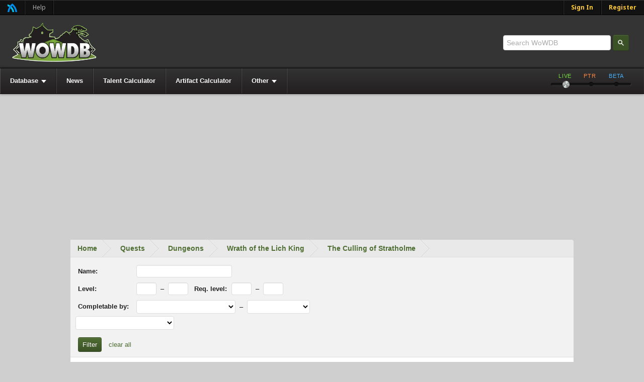

--- FILE ---
content_type: text/html; charset=utf-8
request_url: https://static-azeroth.cursecdn.com/quests/dungeons/wrath-of-the-lich-king/the-culling-of-stratholme
body_size: 46855
content:

<!DOCTYPE html>
<!--[if lt IE 7 ]> <html lang="en" class="no-js ie6"> <![endif]-->
<!--[if IE 7 ]>    <html lang="en" class="no-js ie7"> <![endif]-->
<!--[if IE 8 ]>    <html lang="en" class="no-js ie8"> <![endif]-->
<!--[if IE 9 ]>    <html lang="en" class="no-js ie9"> <![endif]-->
<!--[if (gt IE 9)|!(IE)]><!-->
<html lang="en-us" class="no-js">
<!--<![endif]-->

<head prefix="og: http://ogp.me/ns# fb: http://ogp.me/ns/fb# article: http://ogp.me/ns/article#">
    <meta charset="UTF-8">
    <title>The Culling of Stratholme - Wrath of the Lich King - Dungeons - Quests - WoWDB </title>
    <meta name="description" content="" />
    <meta name="theme-color" content="#121212" />

    <!-- Responsive Meta Tag -->
    <meta name="viewport" content="width=device-width, initial-scale = 1.0, maximum-scale=1.0, user-scalable=no" />

    
        <link rel="shortcut icon" href="https://media.wowdb.com/avatars/476/448/634910775213454669.png" />
    

    <!-- Links -->
    
    

    <!-- Meta Properties -->
    <meta property="og:type" content="website" />
<meta property="og:title" content="The Culling of Stratholme - Wrath of the Lich King - Dungeons - Quests - WoWDB" />
<meta property="og:description" content="Sort, search and filter Quests in World of Warcraft: Dragonflight." />
<meta property="og:url" content="https://www.wowdb.com/npcs/dungeons/wrath-of-the-lich-king/the-culling-of-stratholme" />
<meta property="og:image" content="/Content/1-7-10067-0/Skins/Azeroth/images/logo.png" />
<meta property="og:site_name" content="WoWDB" />
<meta name="description" content="Sort, search and filter Quests in World of Warcraft: Dragonflight." />
<meta name="twitter:card" content="summary_large_image" />
<meta name="twitter:site" content="@WoWDB" />
<meta name="twitter:creator" content="@WoWDB" />
<meta name="twitter:title" content="The Culling of Stratholme - Wrath of the Lich King - Dungeons - Quests - WoWDB" />
<meta name="twitter:description" content="Sort, search and filter Quests in World of Warcraft: Dragonflight." />
<meta name="twitter:image" content="/Content/1-7-10067-0/Skins/Azeroth/images/logo.png" />

    

    <!-- Stylesheets -->
    <link rel="stylesheet" href="/Content/1-7-10067-0/Skins/Azeroth/css/compiled.css"/>
<link rel="stylesheet" type="text/css" href="https://www.wowdb.com/api/custom-css.css?v=42" />
    

    <script type="text/javascript">
        var onloadCallback = function () {
            Cobalt.runOnHtmlInsert(Cobalt.Forms.handlegReCaptchaRender);
        };
    </script>

    <script src='https://www.google.com/recaptcha/api.js?onload=onloadCallback&render=explicit' async defer></script>
    <script src="https://apis.google.com/js/platform.js"></script>

    <!-- JavaScript -->
    <script src="/js/jquery-migration.js?v=GjyiFSP641QXo5QcmpaUW1L8laD5rKWzPP0n7lEpHPo1"></script>

    <script src="/js/jquery.js?v=kduhCj6_-xtWufPcGk6mIFjI6uZ23i_GcZ-YapmHZrk1"></script>

    <script src="/js/cobalt.js?v=E9RzZnpi73oODR4HEufxQh4gZTP8iy6LhL_ctbzU0Wc1"></script>

    <script src="/js/azeroth.js?v=Z9cM6D2fFw4rtCrCkdV550VBIVejwph9Br9jl0Dcnto1"></script>

    
    
    


 <!--AdThrive Head Tag --> 
<script>
(function(w, d) {
	w.adthrive = w.adthrive || {};
	w.adthrive.cmd = w.adthrive.cmd || [];
	w.adthrive.plugin = 'adthrive-ads-1.0.40-manual';
	w.adthrive.host = 'ads.adthrive.com';
	w.adthrive.threshold = Math.floor(Math.random() * 100 + 1);
	var s = d.createElement('script');
	s.async = true;
	s.referrerpolicy='no-referrer-when-downgrade';
	s.src = 'https://' + w.adthrive.host + '/sites/5eb3f99be81c7f4e9287fb5b/ads.min.js?referrer=' + w.encodeURIComponent(w.location.href) + '&threshold='+w.adthrive.threshold;
	var n = d.getElementsByTagName('script')[0];
	n.parentNode.insertBefore(s, n);
})(window, document);
</script>
<!--End AdThrive Head Tag -->

<!-- CPMStar -->
<!-- 
<script>
(function(zonefile) { 
var y="cpmstarx";
var drutObj = window[y] = window[y] || {};
function failCpmstarAPI() { var failFn = function(o) { o && typeof(o) === "object" && o.fail && o.fail(); }; drutObj && Array.isArray(drutObj.cmd) && drutObj.cmd.forEach(failFn) && (drutObj.cmd.length = 0);  window.cpmstarAPI = window["_"+zonefile] = failFn; }
var rnd = Math.round(Math.random()*999999);
var s = document.createElement('script'); s.type = 'text/javascript'; s.async = true; s.onerror=failCpmstarAPI;
var proto = document.location.protocol;
var host = ( proto == "https:" || proto == "file:")?"https://server":"//cdn";
if(window.location.hash=="#cpmstarDev") host = "//dev.server";
if(window.location.hash=="#cpmstarStaging") host = "//staging.server"; 
s.src = host + ".cpmstar.com/cached/zonefiles/" + zonefile + ".js?rnd="+rnd; 
var s2=document.getElementsByTagName('script')[0];
s2.parentNode.insertBefore(s, s2);
window.cpmstarAPI = function(o) { (drutObj.cmd = drutObj.cmd || []).push(o); }
}('782_52550_hb'));
</script>
 -->

<script>
adthrive.cmd.push(function() {
  googletag.cmd.push(function() {
    googletag.defineSlot(
      '/21726375739:22336181604/wowdb.com_14664/desktoptakeover_10743',
      [4, 4],
      'venatus-ad'
    )
    .setTargeting('to_sp', '1') 
    .addService(googletag.pubads());
  });
});
</script>

    <script src="https://cdm.cursecdn.com/js/cursepriv/cursepriv.js" async="async"></script>
</head>
<body class="site  site-wowdb site-www body-wowquest body-wowquest-index show-ads user-anonymous lang-en site-lang-en template-none skin-light-on-dark responsive-enabled" data-user-lang="1">
    
    <!-- No Script -->
    <noscript class="b-noscript">
        <p><i class="b-noscript-icon"></i> This site works best with JavaScript enabled. Please enable JavaScript to get the best experience from this site.</p>
    </noscript>
    <!-- Layout Start -->
    
      <div id="venatus-ad" style="display:none !important;">     <script>       adthrive.cmd.push(function() {         googletag.cmd.push(function() {           googletag.display('venatus-ad');         });       });     </script>   </div> 
    <div id="site" class="fixed single-column">
        <div id="site-main">
            <!-- Above Header, ex: Netbar -->
            

<div class="netbar">
    <span class="netbar-logo netbar-left"><a href="https://magicfind.us">Magic Find</a></span>
    
        <a class="netbar-left netbar-help" href="/cdn-cgi/l/email-protection#70030500001f020430071f0714125e131f1d">Help</a>
        <a href="https://www.wowdb.com/register?returnUrl=%2fquests%2fdungeons%2fwrath-of-the-lich-king%2fthe-culling-of-stratholme" id="register-link" class="netbar-signin netbar-right">Register</a>
        <a href="https://www.wowdb.com/login?returnUrl=%2fquests%2fdungeons%2fwrath-of-the-lich-king%2fthe-culling-of-stratholme" id="login-link" class="netbar-signin netbar-right">Sign In</a>
    
</div>

            <!-- Header, ex: Logo, search, etc. -->
            <header class="main" role="banner">
                
<div class="page-region p-header p-header-c">
<div class="p-header-main">
<div class="p-header-contain">
<h1 class="logo"><a href="/">WoWDB</a></h1>
</div>
</div>

<form class="primary-search b-search b-search-a" action="https://www.wowdb.com/search" method="get">
    <input type="search" name="search" placeholder="Search WoWDB" data-autocomplete-url="/find" data-autocomplete-width="337" data-min-chars="3" data-max-results="15" class="b-search-input ac_input" autocomplete="off">
    <input type="submit" value="Search" />
</form>

<div class="page-block ">

<nav class="main p-nav p-nav-a j-sticky" role="navigation">
    <ul class="b-list b-list-a">
        <li id="nav-database" class="section b-list-item p-nav-item"><a href="javascript:;"><span class="b-list-label">Database</span></a><ul class=""><li id="nav-achievements" class="section b-list-item p-nav-item"><a href="/achievements"><span class="b-list-label">Achievements</span></a><ul class=""><li id="nav-character" class="section b-list-item p-nav-item"><a href="/achievements/character"><span class="b-list-label">Character</span></a><ul class=""><li id="nav-characters" class=" b-list-item p-nav-item"><a href="/achievements/character/characters"><span class="b-list-label">Characters</span></a></li><li id="nav-quests" class="section b-list-item p-nav-item"><a href="/achievements/character/quests"><span class="b-list-label">Quests</span></a><ul class=""><li id="nav-eastern-kingdoms" class=" b-list-item p-nav-item"><a href="/achievements/character/quests/eastern-kingdoms"><span class="b-list-label">Eastern Kingdoms</span></a></li><li id="nav-kalimdor" class=" b-list-item p-nav-item"><a href="/achievements/character/quests/kalimdor"><span class="b-list-label">Kalimdor</span></a></li><li id="nav-outland" class=" b-list-item p-nav-item"><a href="/achievements/character/quests/outland"><span class="b-list-label">Outland</span></a></li><li id="nav-northrend" class=" b-list-item p-nav-item"><a href="/achievements/character/quests/northrend"><span class="b-list-label">Northrend</span></a></li><li id="nav-cataclysm" class=" b-list-item p-nav-item"><a href="/achievements/character/quests/cataclysm"><span class="b-list-label">Cataclysm</span></a></li><li id="nav-pandaria" class=" b-list-item p-nav-item"><a href="/achievements/character/quests/pandaria"><span class="b-list-label">Pandaria</span></a></li><li id="nav-draenor" class=" b-list-item p-nav-item"><a href="/achievements/character/quests/draenor"><span class="b-list-label">Draenor</span></a></li><li id="nav-legion" class=" b-list-item p-nav-item"><a href="/achievements/character/quests/legion"><span class="b-list-label">Legion</span></a></li><li id="nav-battle-for-azeroth" class=" b-list-item p-nav-item"><a href="/achievements/character/quests/battle-for-azeroth"><span class="b-list-label">Battle for Azeroth</span></a></li><li id="nav-shadowlands" class=" b-list-item p-nav-item"><a href="/achievements/character/quests/shadowlands"><span class="b-list-label">Shadowlands</span></a></li><li id="nav-dragonflight" class=" b-list-item p-nav-item"><a href="/achievements/character/quests/dragonflight"><span class="b-list-label">Dragonflight</span></a></li><li id="nav-war-within" class=" b-list-item p-nav-item"><a href="/achievements/character/quests/war-within"><span class="b-list-label">War Within</span></a></li><li id="nav-midnight" class=" b-list-item p-nav-item"><a href="/achievements/character/quests/midnight"><span class="b-list-label">Midnight</span></a></li></ul></li><li id="nav-exploration" class="section b-list-item p-nav-item"><a href="/achievements/character/exploration"><span class="b-list-label">Exploration</span></a><ul class=""><li id="nav-eastern-kingdoms" class=" b-list-item p-nav-item"><a href="/achievements/character/exploration/eastern-kingdoms"><span class="b-list-label">Eastern Kingdoms</span></a></li><li id="nav-kalimdor" class=" b-list-item p-nav-item"><a href="/achievements/character/exploration/kalimdor"><span class="b-list-label">Kalimdor</span></a></li><li id="nav-outland" class=" b-list-item p-nav-item"><a href="/achievements/character/exploration/outland"><span class="b-list-label">Outland</span></a></li><li id="nav-northrend" class=" b-list-item p-nav-item"><a href="/achievements/character/exploration/northrend"><span class="b-list-label">Northrend</span></a></li><li id="nav-cataclysm" class=" b-list-item p-nav-item"><a href="/achievements/character/exploration/cataclysm"><span class="b-list-label">Cataclysm</span></a></li><li id="nav-pandaria" class=" b-list-item p-nav-item"><a href="/achievements/character/exploration/pandaria"><span class="b-list-label">Pandaria</span></a></li><li id="nav-draenor" class=" b-list-item p-nav-item"><a href="/achievements/character/exploration/draenor"><span class="b-list-label">Draenor</span></a></li><li id="nav-legion" class=" b-list-item p-nav-item"><a href="/achievements/character/exploration/legion"><span class="b-list-label">Legion</span></a></li><li id="nav-battle-for-azeroth" class=" b-list-item p-nav-item"><a href="/achievements/character/exploration/battle-for-azeroth"><span class="b-list-label">Battle for Azeroth</span></a></li><li id="nav-shadowlands" class=" b-list-item p-nav-item"><a href="/achievements/character/exploration/shadowlands"><span class="b-list-label">Shadowlands</span></a></li><li id="nav-dragon-isles" class=" b-list-item p-nav-item"><a href="/achievements/character/exploration/dragon-isles"><span class="b-list-label">Dragon Isles</span></a></li><li id="nav-war-within" class=" b-list-item p-nav-item"><a href="/achievements/character/exploration/war-within"><span class="b-list-label">War Within</span></a></li><li id="nav-midnight" class=" b-list-item p-nav-item"><a href="/achievements/character/exploration/midnight"><span class="b-list-label">Midnight</span></a></li></ul></li><li id="nav-delves" class="section b-list-item p-nav-item"><a href="/achievements/character/delves"><span class="b-list-label">Delves</span></a><ul class=""><li id="nav-the-war-within" class=" b-list-item p-nav-item"><a href="/achievements/character/delves/the-war-within"><span class="b-list-label">The War Within</span></a></li><li id="nav-midnight" class=" b-list-item p-nav-item"><a href="/achievements/character/delves/midnight"><span class="b-list-label">Midnight</span></a></li></ul></li><li id="nav-player-vs-player" class="section b-list-item p-nav-item"><a href="/achievements/character/player-vs-player"><span class="b-list-label">Player vs. Player</span></a><ul class=""><li id="nav-honor" class=" b-list-item p-nav-item"><a href="/achievements/character/player-vs-player/honor"><span class="b-list-label">Honor</span></a></li><li id="nav-warsong-gulch" class=" b-list-item p-nav-item"><a href="/achievements/character/player-vs-player/warsong-gulch"><span class="b-list-label">Warsong Gulch</span></a></li><li id="nav-arathi-basin" class=" b-list-item p-nav-item"><a href="/achievements/character/player-vs-player/arathi-basin"><span class="b-list-label">Arathi Basin</span></a></li><li id="nav-eye-of-the-storm" class=" b-list-item p-nav-item"><a href="/achievements/character/player-vs-player/eye-of-the-storm"><span class="b-list-label">Eye of the Storm</span></a></li><li id="nav-alterac-valley" class=" b-list-item p-nav-item"><a href="/achievements/character/player-vs-player/alterac-valley"><span class="b-list-label">Alterac Valley</span></a></li><li id="nav-ashran" class=" b-list-item p-nav-item"><a href="/achievements/character/player-vs-player/ashran"><span class="b-list-label">Ashran</span></a></li><li id="nav-isle-of-conquest" class=" b-list-item p-nav-item"><a href="/achievements/character/player-vs-player/isle-of-conquest"><span class="b-list-label">Isle of Conquest</span></a></li><li id="nav-wintergrasp" class=" b-list-item p-nav-item"><a href="/achievements/character/player-vs-player/wintergrasp"><span class="b-list-label">Wintergrasp</span></a></li><li id="nav-battle-for-gilneas" class=" b-list-item p-nav-item"><a href="/achievements/character/player-vs-player/battle-for-gilneas"><span class="b-list-label">Battle for Gilneas</span></a></li><li id="nav-twin-peaks" class=" b-list-item p-nav-item"><a href="/achievements/character/player-vs-player/twin-peaks"><span class="b-list-label">Twin Peaks</span></a></li><li id="nav-silvershard-mines" class=" b-list-item p-nav-item"><a href="/achievements/character/player-vs-player/silvershard-mines"><span class="b-list-label">Silvershard Mines</span></a></li><li id="nav-temple-of-kotmogu" class=" b-list-item p-nav-item"><a href="/achievements/character/player-vs-player/temple-of-kotmogu"><span class="b-list-label">Temple of Kotmogu</span></a></li><li id="nav-seething-shore" class=" b-list-item p-nav-item"><a href="/achievements/character/player-vs-player/seething-shore"><span class="b-list-label">Seething Shore</span></a></li><li id="nav-deepwind-gorge" class=" b-list-item p-nav-item"><a href="/achievements/character/player-vs-player/deepwind-gorge"><span class="b-list-label">Deepwind Gorge</span></a></li><li id="nav-deephaul-ravine" class=" b-list-item p-nav-item"><a href="/achievements/character/player-vs-player/deephaul-ravine"><span class="b-list-label">Deephaul Ravine</span></a></li><li id="nav-rated-battleground" class=" b-list-item p-nav-item"><a href="/achievements/character/player-vs-player/rated-battleground"><span class="b-list-label">Rated Battleground</span></a></li><li id="nav-arena" class=" b-list-item p-nav-item"><a href="/achievements/character/player-vs-player/arena"><span class="b-list-label">Arena</span></a></li><li id="nav-training-grounds" class=" b-list-item p-nav-item"><a href="/achievements/character/player-vs-player/training-grounds"><span class="b-list-label">Training Grounds</span></a></li><li id="nav-world" class=" b-list-item p-nav-item"><a href="/achievements/character/player-vs-player/world"><span class="b-list-label">World</span></a></li></ul></li><li id="nav-dungeons-raids" class="section b-list-item p-nav-item"><a href="/achievements/character/dungeons-raids"><span class="b-list-label">Dungeons &amp; Raids</span></a><ul class=""><li id="nav-classic" class=" b-list-item p-nav-item"><a href="/achievements/character/dungeons-raids/classic"><span class="b-list-label">Classic</span></a></li><li id="nav-the-burning-crusade" class=" b-list-item p-nav-item"><a href="/achievements/character/dungeons-raids/the-burning-crusade"><span class="b-list-label">The Burning Crusade</span></a></li><li id="nav-lich-king-dungeon" class=" b-list-item p-nav-item"><a href="/achievements/character/dungeons-raids/lich-king-dungeon"><span class="b-list-label">Lich King Dungeon</span></a></li><li id="nav-lich-king-raid" class=" b-list-item p-nav-item"><a href="/achievements/character/dungeons-raids/lich-king-raid"><span class="b-list-label">Lich King Raid</span></a></li><li id="nav-cataclysm-dungeon" class=" b-list-item p-nav-item"><a href="/achievements/character/dungeons-raids/cataclysm-dungeon"><span class="b-list-label">Cataclysm Dungeon</span></a></li><li id="nav-cataclysm-raid" class=" b-list-item p-nav-item"><a href="/achievements/character/dungeons-raids/cataclysm-raid"><span class="b-list-label">Cataclysm Raid</span></a></li><li id="nav-pandaria-dungeon" class=" b-list-item p-nav-item"><a href="/achievements/character/dungeons-raids/pandaria-dungeon"><span class="b-list-label">Pandaria Dungeon</span></a></li><li id="nav-pandaria-raid" class=" b-list-item p-nav-item"><a href="/achievements/character/dungeons-raids/pandaria-raid"><span class="b-list-label">Pandaria Raid</span></a></li><li id="nav-draenor-dungeon" class=" b-list-item p-nav-item"><a href="/achievements/character/dungeons-raids/draenor-dungeon"><span class="b-list-label">Draenor Dungeon</span></a></li><li id="nav-draenor-raid" class=" b-list-item p-nav-item"><a href="/achievements/character/dungeons-raids/draenor-raid"><span class="b-list-label">Draenor Raid</span></a></li><li id="nav-legion-dungeon" class=" b-list-item p-nav-item"><a href="/achievements/character/dungeons-raids/legion-dungeon"><span class="b-list-label">Legion Dungeon</span></a></li><li id="nav-legion-raid" class=" b-list-item p-nav-item"><a href="/achievements/character/dungeons-raids/legion-raid"><span class="b-list-label">Legion Raid</span></a></li><li id="nav-battle-dungeon" class=" b-list-item p-nav-item"><a href="/achievements/character/dungeons-raids/battle-dungeon"><span class="b-list-label">Battle Dungeon</span></a></li><li id="nav-battle-raid" class=" b-list-item p-nav-item"><a href="/achievements/character/dungeons-raids/battle-raid"><span class="b-list-label">Battle Raid</span></a></li><li id="nav-shadowlands-dungeon" class=" b-list-item p-nav-item"><a href="/achievements/character/dungeons-raids/shadowlands-dungeon"><span class="b-list-label">Shadowlands Dungeon</span></a></li><li id="nav-shadowlands-raid" class=" b-list-item p-nav-item"><a href="/achievements/character/dungeons-raids/shadowlands-raid"><span class="b-list-label">Shadowlands Raid</span></a></li><li id="nav-dragonflight-dungeon" class=" b-list-item p-nav-item"><a href="/achievements/character/dungeons-raids/dragonflight-dungeon"><span class="b-list-label">Dragonflight Dungeon</span></a></li><li id="nav-dragonflight-raid" class=" b-list-item p-nav-item"><a href="/achievements/character/dungeons-raids/dragonflight-raid"><span class="b-list-label">Dragonflight Raid</span></a></li><li id="nav-war-within-dungeon" class=" b-list-item p-nav-item"><a href="/achievements/character/dungeons-raids/war-within-dungeon"><span class="b-list-label">War Within Dungeon</span></a></li><li id="nav-war-within-raid" class=" b-list-item p-nav-item"><a href="/achievements/character/dungeons-raids/war-within-raid"><span class="b-list-label">War Within Raid</span></a></li><li id="nav-midnight-dungeon" class=" b-list-item p-nav-item"><a href="/achievements/character/dungeons-raids/midnight-dungeon"><span class="b-list-label">Midnight Dungeon</span></a></li><li id="nav-midnight-raid" class=" b-list-item p-nav-item"><a href="/achievements/character/dungeons-raids/midnight-raid"><span class="b-list-label">Midnight Raid</span></a></li></ul></li><li id="nav-professions" class="section b-list-item p-nav-item"><a href="/achievements/character/professions"><span class="b-list-label">Professions</span></a><ul class=""><li id="nav-alchemy" class=" b-list-item p-nav-item"><a href="/achievements/character/professions/alchemy"><span class="b-list-label">Alchemy</span></a></li><li id="nav-blacksmithing" class=" b-list-item p-nav-item"><a href="/achievements/character/professions/blacksmithing"><span class="b-list-label">Blacksmithing</span></a></li><li id="nav-enchanting" class=" b-list-item p-nav-item"><a href="/achievements/character/professions/enchanting"><span class="b-list-label">Enchanting</span></a></li><li id="nav-engineering" class=" b-list-item p-nav-item"><a href="/achievements/character/professions/engineering"><span class="b-list-label">Engineering</span></a></li><li id="nav-inscription" class=" b-list-item p-nav-item"><a href="/achievements/character/professions/inscription"><span class="b-list-label">Inscription</span></a></li><li id="nav-jewelcrafting" class=" b-list-item p-nav-item"><a href="/achievements/character/professions/jewelcrafting"><span class="b-list-label">Jewelcrafting</span></a></li><li id="nav-leatherworking" class=" b-list-item p-nav-item"><a href="/achievements/character/professions/leatherworking"><span class="b-list-label">Leatherworking</span></a></li><li id="nav-tailoring" class=" b-list-item p-nav-item"><a href="/achievements/character/professions/tailoring"><span class="b-list-label">Tailoring</span></a></li><li id="nav-herbalism" class=" b-list-item p-nav-item"><a href="/achievements/character/professions/herbalism"><span class="b-list-label">Herbalism</span></a></li><li id="nav-mining" class=" b-list-item p-nav-item"><a href="/achievements/character/professions/mining"><span class="b-list-label">Mining</span></a></li><li id="nav-skinning" class=" b-list-item p-nav-item"><a href="/achievements/character/professions/skinning"><span class="b-list-label">Skinning</span></a></li><li id="nav-cooking" class=" b-list-item p-nav-item"><a href="/achievements/character/professions/cooking"><span class="b-list-label">Cooking</span></a></li><li id="nav-fishing" class=" b-list-item p-nav-item"><a href="/achievements/character/professions/fishing"><span class="b-list-label">Fishing</span></a></li><li id="nav-archaeology" class=" b-list-item p-nav-item"><a href="/achievements/character/professions/archaeology"><span class="b-list-label">Archaeology</span></a></li></ul></li><li id="nav-reputation" class="section b-list-item p-nav-item"><a href="/achievements/character/reputation"><span class="b-list-label">Reputation</span></a><ul class=""><li id="nav-classic" class=" b-list-item p-nav-item"><a href="/achievements/character/reputation/classic"><span class="b-list-label">Classic</span></a></li><li id="nav-the-burning-crusade" class=" b-list-item p-nav-item"><a href="/achievements/character/reputation/the-burning-crusade"><span class="b-list-label">The Burning Crusade</span></a></li><li id="nav-wrath-of-the-lich-king" class=" b-list-item p-nav-item"><a href="/achievements/character/reputation/wrath-of-the-lich-king"><span class="b-list-label">Wrath of the Lich King</span></a></li><li id="nav-cataclysm" class=" b-list-item p-nav-item"><a href="/achievements/character/reputation/cataclysm"><span class="b-list-label">Cataclysm</span></a></li><li id="nav-pandaria" class=" b-list-item p-nav-item"><a href="/achievements/character/reputation/pandaria"><span class="b-list-label">Pandaria</span></a></li><li id="nav-draenor" class=" b-list-item p-nav-item"><a href="/achievements/character/reputation/draenor"><span class="b-list-label">Draenor</span></a></li><li id="nav-legion" class=" b-list-item p-nav-item"><a href="/achievements/character/reputation/legion"><span class="b-list-label">Legion</span></a></li><li id="nav-battle-for-azeroth" class=" b-list-item p-nav-item"><a href="/achievements/character/reputation/battle-for-azeroth"><span class="b-list-label">Battle for Azeroth</span></a></li><li id="nav-shadowlands" class=" b-list-item p-nav-item"><a href="/achievements/character/reputation/shadowlands"><span class="b-list-label">Shadowlands</span></a></li><li id="nav-dragonflight" class=" b-list-item p-nav-item"><a href="/achievements/character/reputation/dragonflight"><span class="b-list-label">Dragonflight</span></a></li><li id="nav-war-within" class=" b-list-item p-nav-item"><a href="/achievements/character/reputation/war-within"><span class="b-list-label">War Within</span></a></li><li id="nav-midnight" class=" b-list-item p-nav-item"><a href="/achievements/character/reputation/midnight"><span class="b-list-label">Midnight</span></a></li></ul></li><li id="nav-world-events" class="section b-list-item p-nav-item"><a href="/achievements/character/world-events"><span class="b-list-label">World Events</span></a><ul class=""><li id="nav-lunar-festival" class=" b-list-item p-nav-item"><a href="/achievements/character/world-events/lunar-festival"><span class="b-list-label">Lunar Festival</span></a></li><li id="nav-love-is-in-the-air" class=" b-list-item p-nav-item"><a href="/achievements/character/world-events/love-is-in-the-air"><span class="b-list-label">Love is in the Air</span></a></li><li id="nav-noblegarden" class=" b-list-item p-nav-item"><a href="/achievements/character/world-events/noblegarden"><span class="b-list-label">Noblegarden</span></a></li><li id="nav-childrens-week" class=" b-list-item p-nav-item"><a href="/achievements/character/world-events/childrens-week"><span class="b-list-label">Children&#x27;s Week</span></a></li><li id="nav-midsummer" class=" b-list-item p-nav-item"><a href="/achievements/character/world-events/midsummer"><span class="b-list-label">Midsummer</span></a></li><li id="nav-brewfest" class=" b-list-item p-nav-item"><a href="/achievements/character/world-events/brewfest"><span class="b-list-label">Brewfest</span></a></li><li id="nav-hallows-end" class=" b-list-item p-nav-item"><a href="/achievements/character/world-events/hallows-end"><span class="b-list-label">Hallow&#x27;s End</span></a></li><li id="nav-pilgrims-bounty" class=" b-list-item p-nav-item"><a href="/achievements/character/world-events/pilgrims-bounty"><span class="b-list-label">Pilgrim&#x27;s Bounty</span></a></li><li id="nav-winter-veil" class=" b-list-item p-nav-item"><a href="/achievements/character/world-events/winter-veil"><span class="b-list-label">Winter Veil</span></a></li><li id="nav-darkmoon-faire" class=" b-list-item p-nav-item"><a href="/achievements/character/world-events/darkmoon-faire"><span class="b-list-label">Darkmoon Faire</span></a></li><li id="nav-timewalking" class=" b-list-item p-nav-item"><a href="/achievements/character/world-events/timewalking"><span class="b-list-label">Timewalking</span></a></li><li id="nav-anniversary-celebration" class=" b-list-item p-nav-item"><a href="/achievements/character/world-events/anniversary-celebration"><span class="b-list-label">Anniversary Celebration</span></a></li><li id="nav-dastardly-duos" class=" b-list-item p-nav-item"><a href="/achievements/character/world-events/dastardly-duos"><span class="b-list-label">Dastardly Duos</span></a></li><li id="nav-brawlers-guild" class=" b-list-item p-nav-item"><a href="/achievements/character/world-events/brawlers-guild"><span class="b-list-label">Brawler&#x27;s Guild</span></a></li></ul></li><li id="nav-pet-battles" class="section b-list-item p-nav-item"><a href="/achievements/character/pet-battles"><span class="b-list-label">Pet Battles</span></a><ul class=""><li id="nav-collect" class=" b-list-item p-nav-item"><a href="/achievements/character/pet-battles/collect"><span class="b-list-label">Collect</span></a></li><li id="nav-battle" class=" b-list-item p-nav-item"><a href="/achievements/character/pet-battles/battle"><span class="b-list-label">Battle</span></a></li><li id="nav-level" class=" b-list-item p-nav-item"><a href="/achievements/character/pet-battles/level"><span class="b-list-label">Level</span></a></li></ul></li><li id="nav-collections" class="section b-list-item p-nav-item"><a href="/achievements/character/collections"><span class="b-list-label">Collections</span></a><ul class=""><li id="nav-toy-box" class=" b-list-item p-nav-item"><a href="/achievements/character/collections/toy-box"><span class="b-list-label">Toy Box</span></a></li><li id="nav-mounts" class=" b-list-item p-nav-item"><a href="/achievements/character/collections/mounts"><span class="b-list-label">Mounts</span></a></li><li id="nav-appearances" class=" b-list-item p-nav-item"><a href="/achievements/character/collections/appearances"><span class="b-list-label">Appearances</span></a></li><li id="nav-dragon-isle-drake-cosmetics" class=" b-list-item p-nav-item"><a href="/achievements/character/collections/dragon-isle-drake-cosmetics"><span class="b-list-label">Dragon Isle Drake Cosmetics</span></a></li><li id="nav-decor" class=" b-list-item p-nav-item"><a href="/achievements/character/collections/decor"><span class="b-list-label">Decor</span></a></li></ul></li><li id="nav-expansion-features" class="section b-list-item p-nav-item"><a href="/achievements/character/expansion-features"><span class="b-list-label">Expansion Features</span></a><ul class=""><li id="nav-argent-tournament" class=" b-list-item p-nav-item"><a href="/achievements/character/expansion-features/argent-tournament"><span class="b-list-label">Argent Tournament</span></a></li><li id="nav-tol-barad" class=" b-list-item p-nav-item"><a href="/achievements/character/expansion-features/tol-barad"><span class="b-list-label">Tol Barad</span></a></li><li id="nav-pandaria-scenarios" class=" b-list-item p-nav-item"><a href="/achievements/character/expansion-features/pandaria-scenarios"><span class="b-list-label">Pandaria Scenarios</span></a></li><li id="nav-proving-grounds" class=" b-list-item p-nav-item"><a href="/achievements/character/expansion-features/proving-grounds"><span class="b-list-label">Proving Grounds</span></a></li><li id="nav-draenor-garrison" class=" b-list-item p-nav-item"><a href="/achievements/character/expansion-features/draenor-garrison"><span class="b-list-label">Draenor Garrison</span></a></li><li id="nav-legion-class-hall" class=" b-list-item p-nav-item"><a href="/achievements/character/expansion-features/legion-class-hall"><span class="b-list-label">Legion Class Hall</span></a></li><li id="nav-island-expeditions" class=" b-list-item p-nav-item"><a href="/achievements/character/expansion-features/island-expeditions"><span class="b-list-label">Island Expeditions</span></a></li><li id="nav-war-effort" class=" b-list-item p-nav-item"><a href="/achievements/character/expansion-features/war-effort"><span class="b-list-label">War Effort</span></a></li><li id="nav-heart-of-azeroth" class=" b-list-item p-nav-item"><a href="/achievements/character/expansion-features/heart-of-azeroth"><span class="b-list-label">Heart of Azeroth</span></a></li><li id="nav-visions-of-nzoth" class=" b-list-item p-nav-item"><a href="/achievements/character/expansion-features/visions-of-nzoth"><span class="b-list-label">Visions of N&#x27;Zoth</span></a></li><li id="nav-torghast" class=" b-list-item p-nav-item"><a href="/achievements/character/expansion-features/torghast"><span class="b-list-label">Torghast</span></a></li><li id="nav-covenant-sanctums" class=" b-list-item p-nav-item"><a href="/achievements/character/expansion-features/covenant-sanctums"><span class="b-list-label">Covenant Sanctums</span></a></li><li id="nav-skyriding" class=" b-list-item p-nav-item"><a href="/achievements/character/expansion-features/skyriding"><span class="b-list-label">Skyriding</span></a></li><li id="nav-visions-of-nzoth-revisited" class=" b-list-item p-nav-item"><a href="/achievements/character/expansion-features/visions-of-nzoth-revisited"><span class="b-list-label">Visions of N&#x27;Zoth Revisited</span></a></li><li id="nav-lorewalking" class=" b-list-item p-nav-item"><a href="/achievements/character/expansion-features/lorewalking"><span class="b-list-label">Lorewalking</span></a></li><li id="nav-prey" class=" b-list-item p-nav-item"><a href="/achievements/character/expansion-features/prey"><span class="b-list-label">Prey</span></a></li></ul></li><li id="nav-feats-of-strength" class="section b-list-item p-nav-item"><a href="/achievements/character/feats-of-strength"><span class="b-list-label">Feats of Strength</span></a><ul class=""><li id="nav-mounts" class=" b-list-item p-nav-item"><a href="/achievements/character/feats-of-strength/mounts"><span class="b-list-label">Mounts</span></a></li><li id="nav-delves" class=" b-list-item p-nav-item"><a href="/achievements/character/feats-of-strength/delves"><span class="b-list-label">Delves</span></a></li><li id="nav-dungeons" class=" b-list-item p-nav-item"><a href="/achievements/character/feats-of-strength/dungeons"><span class="b-list-label">Dungeons</span></a></li><li id="nav-raids" class=" b-list-item p-nav-item"><a href="/achievements/character/feats-of-strength/raids"><span class="b-list-label">Raids</span></a></li><li id="nav-player-vs-player" class=" b-list-item p-nav-item"><a href="/achievements/character/feats-of-strength/player-vs-player"><span class="b-list-label">Player vs. Player</span></a></li><li id="nav-reputation" class=" b-list-item p-nav-item"><a href="/achievements/character/feats-of-strength/reputation"><span class="b-list-label">Reputation</span></a></li><li id="nav-events" class=" b-list-item p-nav-item"><a href="/achievements/character/feats-of-strength/events"><span class="b-list-label">Events</span></a></li><li id="nav-promotions" class=" b-list-item p-nav-item"><a href="/achievements/character/feats-of-strength/promotions"><span class="b-list-label">Promotions</span></a></li></ul></li><li id="nav-remix-pandaria" class=" b-list-item p-nav-item"><a href="/achievements/character/remix-pandaria"><span class="b-list-label">Remix: Pandaria</span></a></li><li id="nav-legacy" class="section b-list-item p-nav-item"><a href="/achievements/character/legacy"><span class="b-list-label">Legacy</span></a><ul class=""><li id="nav-character" class=" b-list-item p-nav-item"><a href="/achievements/character/legacy/character"><span class="b-list-label">Character</span></a></li><li id="nav-quests" class=" b-list-item p-nav-item"><a href="/achievements/character/legacy/quests"><span class="b-list-label">Quests</span></a></li><li id="nav-player-vs-player" class=" b-list-item p-nav-item"><a href="/achievements/character/legacy/player-vs-player"><span class="b-list-label">Player vs. Player</span></a></li><li id="nav-dungeons" class=" b-list-item p-nav-item"><a href="/achievements/character/legacy/dungeons"><span class="b-list-label">Dungeons</span></a></li><li id="nav-raids" class=" b-list-item p-nav-item"><a href="/achievements/character/legacy/raids"><span class="b-list-label">Raids</span></a></li><li id="nav-professions" class=" b-list-item p-nav-item"><a href="/achievements/character/legacy/professions"><span class="b-list-label">Professions</span></a></li><li id="nav-currencies" class=" b-list-item p-nav-item"><a href="/achievements/character/legacy/currencies"><span class="b-list-label">Currencies</span></a></li><li id="nav-world-events" class=" b-list-item p-nav-item"><a href="/achievements/character/legacy/world-events"><span class="b-list-label">World Events</span></a></li><li id="nav-expansion-features" class=" b-list-item p-nav-item"><a href="/achievements/character/legacy/expansion-features"><span class="b-list-label">Expansion Features</span></a></li><li id="nav-remix-mists-of-pandaria" class=" b-list-item p-nav-item"><a href="/achievements/character/legacy/remix-mists-of-pandaria"><span class="b-list-label">Remix: Mists of Pandaria</span></a></li><li id="nav-legion-remix" class=" b-list-item p-nav-item"><a href="/achievements/character/legacy/legion-remix"><span class="b-list-label">Legion Remix</span></a></li></ul></li><li id="nav-statistics" class="section b-list-item p-nav-item"><a href="/achievements/character/statistics"><span class="b-list-label">Statistics</span></a><ul class=""><li id="nav-character" class=" b-list-item p-nav-item"><a href="/achievements/character/statistics/character"><span class="b-list-label">Character</span></a></li><li id="nav-delves" class=" b-list-item p-nav-item"><a href="/achievements/character/statistics/delves"><span class="b-list-label">Delves</span></a></li></ul></li></ul></li><li id="nav-guild" class="section b-list-item p-nav-item"><a href="/achievements/guild"><span class="b-list-label">Guild</span></a><ul class=""><li id="nav-general" class=" b-list-item p-nav-item"><a href="/achievements/guild/general"><span class="b-list-label">General</span></a></li><li id="nav-quests" class=" b-list-item p-nav-item"><a href="/achievements/guild/quests"><span class="b-list-label">Quests</span></a></li><li id="nav-player-vs-player" class="section b-list-item p-nav-item"><a href="/achievements/guild/player-vs-player"><span class="b-list-label">Player vs. Player</span></a><ul class=""><li id="nav-battlegrounds" class=" b-list-item p-nav-item"><a href="/achievements/guild/player-vs-player/battlegrounds"><span class="b-list-label">Battlegrounds</span></a></li><li id="nav-arena" class=" b-list-item p-nav-item"><a href="/achievements/guild/player-vs-player/arena"><span class="b-list-label">Arena</span></a></li></ul></li><li id="nav-dungeons-raids" class="section b-list-item p-nav-item"><a href="/achievements/guild/dungeons-raids"><span class="b-list-label">Dungeons &amp; Raids</span></a><ul class=""><li id="nav-classic" class=" b-list-item p-nav-item"><a href="/achievements/guild/dungeons-raids/classic"><span class="b-list-label">Classic</span></a></li><li id="nav-the-burning-crusade" class=" b-list-item p-nav-item"><a href="/achievements/guild/dungeons-raids/the-burning-crusade"><span class="b-list-label">The Burning Crusade</span></a></li><li id="nav-lich-king-dungeon" class=" b-list-item p-nav-item"><a href="/achievements/guild/dungeons-raids/lich-king-dungeon"><span class="b-list-label">Lich King Dungeon</span></a></li><li id="nav-lich-king-raid" class=" b-list-item p-nav-item"><a href="/achievements/guild/dungeons-raids/lich-king-raid"><span class="b-list-label">Lich King Raid</span></a></li><li id="nav-cataclysm-dungeon" class=" b-list-item p-nav-item"><a href="/achievements/guild/dungeons-raids/cataclysm-dungeon"><span class="b-list-label">Cataclysm Dungeon</span></a></li><li id="nav-cataclysm-raid" class=" b-list-item p-nav-item"><a href="/achievements/guild/dungeons-raids/cataclysm-raid"><span class="b-list-label">Cataclysm Raid</span></a></li><li id="nav-pandaria-dungeon" class=" b-list-item p-nav-item"><a href="/achievements/guild/dungeons-raids/pandaria-dungeon"><span class="b-list-label">Pandaria Dungeon</span></a></li><li id="nav-pandaria-raid" class=" b-list-item p-nav-item"><a href="/achievements/guild/dungeons-raids/pandaria-raid"><span class="b-list-label">Pandaria Raid</span></a></li><li id="nav-draenor-dungeon" class=" b-list-item p-nav-item"><a href="/achievements/guild/dungeons-raids/draenor-dungeon"><span class="b-list-label">Draenor Dungeon</span></a></li><li id="nav-draenor-raid" class=" b-list-item p-nav-item"><a href="/achievements/guild/dungeons-raids/draenor-raid"><span class="b-list-label">Draenor Raid</span></a></li><li id="nav-legion-dungeon" class=" b-list-item p-nav-item"><a href="/achievements/guild/dungeons-raids/legion-dungeon"><span class="b-list-label">Legion Dungeon</span></a></li><li id="nav-legion-raid" class=" b-list-item p-nav-item"><a href="/achievements/guild/dungeons-raids/legion-raid"><span class="b-list-label">Legion Raid</span></a></li><li id="nav-battle-dungeon" class=" b-list-item p-nav-item"><a href="/achievements/guild/dungeons-raids/battle-dungeon"><span class="b-list-label">Battle Dungeon</span></a></li><li id="nav-battle-raid" class=" b-list-item p-nav-item"><a href="/achievements/guild/dungeons-raids/battle-raid"><span class="b-list-label">Battle Raid</span></a></li><li id="nav-shadowlands-dungeon" class=" b-list-item p-nav-item"><a href="/achievements/guild/dungeons-raids/shadowlands-dungeon"><span class="b-list-label">Shadowlands Dungeon</span></a></li><li id="nav-shadowlands-raid" class=" b-list-item p-nav-item"><a href="/achievements/guild/dungeons-raids/shadowlands-raid"><span class="b-list-label">Shadowlands Raid</span></a></li><li id="nav-dragonflight-dungeon" class=" b-list-item p-nav-item"><a href="/achievements/guild/dungeons-raids/dragonflight-dungeon"><span class="b-list-label">Dragonflight Dungeon</span></a></li><li id="nav-dragonflight-raid" class=" b-list-item p-nav-item"><a href="/achievements/guild/dungeons-raids/dragonflight-raid"><span class="b-list-label">Dragonflight Raid</span></a></li><li id="nav-war-within-dungeon" class=" b-list-item p-nav-item"><a href="/achievements/guild/dungeons-raids/war-within-dungeon"><span class="b-list-label">War Within Dungeon</span></a></li><li id="nav-war-within-raid" class=" b-list-item p-nav-item"><a href="/achievements/guild/dungeons-raids/war-within-raid"><span class="b-list-label">War Within Raid</span></a></li><li id="nav-midnight-dungeon" class=" b-list-item p-nav-item"><a href="/achievements/guild/dungeons-raids/midnight-dungeon"><span class="b-list-label">Midnight Dungeon</span></a></li><li id="nav-midnight-raid" class=" b-list-item p-nav-item"><a href="/achievements/guild/dungeons-raids/midnight-raid"><span class="b-list-label">Midnight Raid</span></a></li></ul></li><li id="nav-professions" class=" b-list-item p-nav-item"><a href="/achievements/guild/professions"><span class="b-list-label">Professions</span></a></li><li id="nav-reputation" class=" b-list-item p-nav-item"><a href="/achievements/guild/reputation"><span class="b-list-label">Reputation</span></a></li><li id="nav-guild-feats-of-strength" class=" b-list-item p-nav-item"><a href="/achievements/guild/guild-feats-of-strength"><span class="b-list-label">Guild Feats of Strength</span></a></li></ul></li></ul></li><li id="nav-battle-pets" class="section b-list-item p-nav-item"><a href="javascript:;"><span class="b-list-label">Battle Pets</span></a><ul class=""><li id="nav-abilities" class=" b-list-item p-nav-item"><a href="/pet-abilities"><span class="b-list-label">Abilities</span></a></li><li id="nav-pets" class="section b-list-item p-nav-item"><a href="/npcs/battle-pets"><span class="b-list-label">Pets</span></a><ul class=""><li id="nav-aquatic" class=" b-list-item p-nav-item"><a href="/npcs/battle-pets/aquatic"><span class="b-list-label">Aquatic</span></a></li><li id="nav-beast" class=" b-list-item p-nav-item"><a href="/npcs/battle-pets/beast"><span class="b-list-label">Beast</span></a></li><li id="nav-critter" class=" b-list-item p-nav-item"><a href="/npcs/battle-pets/critter"><span class="b-list-label">Critter</span></a></li><li id="nav-dragon" class=" b-list-item p-nav-item"><a href="/npcs/battle-pets/dragon"><span class="b-list-label">Dragon</span></a></li><li id="nav-elemental" class=" b-list-item p-nav-item"><a href="/npcs/battle-pets/elemental"><span class="b-list-label">Elemental</span></a></li><li id="nav-flying" class=" b-list-item p-nav-item"><a href="/npcs/battle-pets/flying"><span class="b-list-label">Flying</span></a></li><li id="nav-humanoid" class=" b-list-item p-nav-item"><a href="/npcs/battle-pets/humanoid"><span class="b-list-label">Humanoid</span></a></li><li id="nav-magic" class=" b-list-item p-nav-item"><a href="/npcs/battle-pets/magic"><span class="b-list-label">Magic</span></a></li><li id="nav-mechanical" class=" b-list-item p-nav-item"><a href="/npcs/battle-pets/mechanical"><span class="b-list-label">Mechanical</span></a></li><li id="nav-undead" class=" b-list-item p-nav-item"><a href="/npcs/battle-pets/undead"><span class="b-list-label">Undead</span></a></li></ul></li></ul></li><li id="nav-currencies" class="section b-list-item p-nav-item"><a href="/currencies"><span class="b-list-label">Currencies</span></a><ul class=""><li id="nav-archaeology" class=" b-list-item p-nav-item"><a href="/currencies/archaeology"><span class="b-list-label">Archaeology</span></a></li><li id="nav-battle-for-azeroth" class=" b-list-item p-nav-item"><a href="/currencies/battle-for-azeroth"><span class="b-list-label">Battle for Azeroth</span></a></li><li id="nav-burning-crusade" class=" b-list-item p-nav-item"><a href="/currencies/burning-crusade"><span class="b-list-label">Burning Crusade</span></a></li><li id="nav-cataclysm" class=" b-list-item p-nav-item"><a href="/currencies/cataclysm"><span class="b-list-label">Cataclysm</span></a></li><li id="nav-dragon-racing-ui-hidden" class=" b-list-item p-nav-item"><a href="/currencies/dragon-racing-ui-hidden"><span class="b-list-label">Dragon Racing UI (Hidden)</span></a></li><li id="nav-dragonflight" class=" b-list-item p-nav-item"><a href="/currencies/dragonflight"><span class="b-list-label">Dragonflight</span></a></li><li id="nav-dungeon-and-raid" class=" b-list-item p-nav-item"><a href="/currencies/dungeon-and-raid"><span class="b-list-label">Dungeon and Raid</span></a></li><li id="nav-hidden" class=" b-list-item p-nav-item"><a href="/currencies/hidden"><span class="b-list-label">Hidden</span></a></li><li id="nav-legion" class=" b-list-item p-nav-item"><a href="/currencies/legion"><span class="b-list-label">Legion</span></a></li><li id="nav-midnight" class=" b-list-item p-nav-item"><a href="/currencies/midnight"><span class="b-list-label">Midnight</span></a></li><li id="nav-miscellaneous" class=" b-list-item p-nav-item"><a href="/currencies/miscellaneous"><span class="b-list-label">Miscellaneous</span></a></li><li id="nav-mists-of-pandaria" class=" b-list-item p-nav-item"><a href="/currencies/mists-of-pandaria"><span class="b-list-label">Mists of Pandaria</span></a></li><li id="nav-player-vs-player" class=" b-list-item p-nav-item"><a href="/currencies/player-vs-player"><span class="b-list-label">Player vs. Player</span></a></li><li id="nav-season-1" class=" b-list-item p-nav-item"><a href="/currencies/season-1"><span class="b-list-label">Season 1</span></a></li><li id="nav-season-3" class=" b-list-item p-nav-item"><a href="/currencies/season-3"><span class="b-list-label">Season 3</span></a></li><li id="nav-shadowlands" class=" b-list-item p-nav-item"><a href="/currencies/shadowlands"><span class="b-list-label">Shadowlands</span></a></li><li id="nav-timerunning" class=" b-list-item p-nav-item"><a href="/currencies/timerunning"><span class="b-list-label">Timerunning</span></a></li><li id="nav-torghast-ui-hidden" class=" b-list-item p-nav-item"><a href="/currencies/torghast-ui-hidden"><span class="b-list-label">Torghast UI (Hidden)</span></a></li><li id="nav-tuskarr-fishing-nets-hidden" class=" b-list-item p-nav-item"><a href="/currencies/tuskarr-fishing-nets-hidden"><span class="b-list-label">Tuskarr - Fishing Nets (Hidden)</span></a></li><li id="nav-virtual" class=" b-list-item p-nav-item"><a href="/currencies/virtual"><span class="b-list-label">Virtual</span></a></li><li id="nav-war-within" class=" b-list-item p-nav-item"><a href="/currencies/war-within"><span class="b-list-label">War Within</span></a></li><li id="nav-warlords-of-draenor" class=" b-list-item p-nav-item"><a href="/currencies/warlords-of-draenor"><span class="b-list-label">Warlords of Draenor</span></a></li><li id="nav-wrath-of-the-lich-king" class=" b-list-item p-nav-item"><a href="/currencies/wrath-of-the-lich-king"><span class="b-list-label">Wrath of the Lich King</span></a></li></ul></li><li id="nav-factions" class="section b-list-item p-nav-item"><a href="/factions"><span class="b-list-label">Factions</span></a><ul class=""><li id="nav-by-expansion" class=" b-list-item p-nav-item"><span class="label">By Expansion</span></li><li id="nav-vanilla" class=" b-list-item p-nav-item"><a href="/factions/vanilla"><span class="b-list-label">Vanilla</span></a></li><li id="nav-the-burning-crusade" class=" b-list-item p-nav-item"><a href="/factions/the-burning-crusade"><span class="b-list-label">The Burning Crusade</span></a></li><li id="nav-wrath-of-the-lich-king" class=" b-list-item p-nav-item"><a href="/factions/wrath-of-the-lich-king"><span class="b-list-label">Wrath of the Lich King</span></a></li><li id="nav-cataclysm" class=" b-list-item p-nav-item"><a href="/factions/cataclysm"><span class="b-list-label">Cataclysm</span></a></li><li id="nav-mists-of-pandaria" class=" b-list-item p-nav-item"><a href="/factions/mists-of-pandaria"><span class="b-list-label">Mists of Pandaria</span></a></li><li id="nav-warlords-of-draenor" class=" b-list-item p-nav-item"><a href="/factions/warlords-of-draenor"><span class="b-list-label">Warlords of Draenor</span></a></li><li id="nav-legion" class=" b-list-item p-nav-item"><a href="/factions/legion"><span class="b-list-label">Legion</span></a></li><li id="nav-battle-for-azeroth" class=" b-list-item p-nav-item"><a href="/factions/battle-for-azeroth"><span class="b-list-label">Battle for Azeroth</span></a></li><li id="nav-shadowlands" class=" b-list-item p-nav-item"><a href="/factions/shadowlands"><span class="b-list-label">Shadowlands</span></a></li><li id="nav-dragonflight" class=" b-list-item p-nav-item"><a href="/factions/dragonflight"><span class="b-list-label">Dragonflight</span></a></li><li id="nav-the-war-within" class=" b-list-item p-nav-item"><a href="/factions/the-war-within"><span class="b-list-label">The War Within</span></a></li><li id="nav-midnight" class=" b-list-item p-nav-item"><a href="/factions/midnight"><span class="b-list-label">Midnight</span></a></li></ul></li><li id="nav-garrisons" class="section b-list-item p-nav-item"><a href="javascript:;"><span class="b-list-label">Garrisons</span></a><ul class=""><li id="nav-abilities-garrison" class="section b-list-item p-nav-item"><a href="/garrison/abilities"><span class="b-list-label">Abilities</span></a><ul class=""><li id="nav-adventures" class="section b-list-item p-nav-item"><a href="/garrison/abilities/adventures"><span class="b-list-label">Adventures</span></a><ul class=""><li id="nav-abilities" class=" b-list-item p-nav-item"><a href="/garrison/abilities/adventures/abilities"><span class="b-list-label">Abilities</span></a></li></ul></li><li id="nav-garrison" class="section b-list-item p-nav-item"><a href="/garrison/abilities/garrison"><span class="b-list-label">Garrison</span></a><ul class=""><li id="nav-abilities" class=" b-list-item p-nav-item"><a href="/garrison/abilities/garrison/abilities"><span class="b-list-label">Abilities</span></a></li><li id="nav-traits" class=" b-list-item p-nav-item"><a href="/garrison/abilities/garrison/traits"><span class="b-list-label">Traits</span></a></li></ul></li><li id="nav-order-hall" class="section b-list-item p-nav-item"><a href="/garrison/abilities/order-hall"><span class="b-list-label">Order Hall</span></a><ul class=""><li id="nav-abilities" class=" b-list-item p-nav-item"><a href="/garrison/abilities/order-hall/abilities"><span class="b-list-label">Abilities</span></a></li><li id="nav-traits" class=" b-list-item p-nav-item"><a href="/garrison/abilities/order-hall/traits"><span class="b-list-label">Traits</span></a></li></ul></li><li id="nav-shipyard" class="section b-list-item p-nav-item"><a href="/garrison/abilities/shipyard"><span class="b-list-label">Shipyard</span></a><ul class=""><li id="nav-abilities" class=" b-list-item p-nav-item"><a href="/garrison/abilities/shipyard/abilities"><span class="b-list-label">Abilities</span></a></li><li id="nav-crew" class=" b-list-item p-nav-item"><a href="/garrison/abilities/shipyard/crew"><span class="b-list-label">Crew</span></a></li><li id="nav-traits" class=" b-list-item p-nav-item"><a href="/garrison/abilities/shipyard/traits"><span class="b-list-label">Traits</span></a></li><li id="nav-types" class=" b-list-item p-nav-item"><a href="/garrison/abilities/shipyard/types"><span class="b-list-label">Types</span></a></li></ul></li><li id="nav-unknown" class="section b-list-item p-nav-item"><a href="/garrison/abilities/unknown"><span class="b-list-label">Unknown</span></a><ul class=""><li id="nav-traits" class=" b-list-item p-nav-item"><a href="/garrison/abilities/unknown/traits"><span class="b-list-label">Traits</span></a></li></ul></li><li id="nav-war-campaign" class="section b-list-item p-nav-item"><a href="/garrison/abilities/war-campaign"><span class="b-list-label">War Campaign</span></a><ul class=""><li id="nav-abilities" class=" b-list-item p-nav-item"><a href="/garrison/abilities/war-campaign/abilities"><span class="b-list-label">Abilities</span></a></li><li id="nav-traits" class=" b-list-item p-nav-item"><a href="/garrison/abilities/war-campaign/traits"><span class="b-list-label">Traits</span></a></li></ul></li></ul></li><li id="nav-buildings" class=" b-list-item p-nav-item"><a href="/garrison/buildings"><span class="b-list-label">Buildings</span></a></li><li id="nav-followers-garrison" class="section b-list-item p-nav-item"><a href="/garrison/followers"><span class="b-list-label">Followers</span></a><ul class=""><li id="nav-adventures" class="section b-list-item p-nav-item"><a href="/garrison/followers/adventures"><span class="b-list-label">Adventures</span></a><ul class=""><li id="nav-warrior" class=" b-list-item p-nav-item"><a href="/garrison/followers/adventures/warrior"><span class="b-list-label">Warrior</span></a></li></ul></li><li id="nav-garrison" class=" b-list-item p-nav-item"><a href="/garrison/followers/garrison"><span class="b-list-label">Garrison</span></a></li><li id="nav-order-hall" class="section b-list-item p-nav-item"><a href="/garrison/followers/order-hall"><span class="b-list-label">Order Hall</span></a><ul class=""><li id="nav-death-knight" class=" b-list-item p-nav-item"><a href="/garrison/followers/order-hall/death-knight"><span class="b-list-label">Death Knight</span></a></li><li id="nav-demon-hunter" class=" b-list-item p-nav-item"><a href="/garrison/followers/order-hall/demon-hunter"><span class="b-list-label">Demon Hunter</span></a></li><li id="nav-druid" class=" b-list-item p-nav-item"><a href="/garrison/followers/order-hall/druid"><span class="b-list-label">Druid</span></a></li><li id="nav-hunter" class=" b-list-item p-nav-item"><a href="/garrison/followers/order-hall/hunter"><span class="b-list-label">Hunter</span></a></li><li id="nav-mage" class=" b-list-item p-nav-item"><a href="/garrison/followers/order-hall/mage"><span class="b-list-label">Mage</span></a></li><li id="nav-monk" class=" b-list-item p-nav-item"><a href="/garrison/followers/order-hall/monk"><span class="b-list-label">Monk</span></a></li><li id="nav-paladin" class=" b-list-item p-nav-item"><a href="/garrison/followers/order-hall/paladin"><span class="b-list-label">Paladin</span></a></li><li id="nav-priest" class=" b-list-item p-nav-item"><a href="/garrison/followers/order-hall/priest"><span class="b-list-label">Priest</span></a></li><li id="nav-rogue" class=" b-list-item p-nav-item"><a href="/garrison/followers/order-hall/rogue"><span class="b-list-label">Rogue</span></a></li><li id="nav-shaman" class=" b-list-item p-nav-item"><a href="/garrison/followers/order-hall/shaman"><span class="b-list-label">Shaman</span></a></li><li id="nav-warlock" class=" b-list-item p-nav-item"><a href="/garrison/followers/order-hall/warlock"><span class="b-list-label">Warlock</span></a></li><li id="nav-warrior" class=" b-list-item p-nav-item"><a href="/garrison/followers/order-hall/warrior"><span class="b-list-label">Warrior</span></a></li></ul></li><li id="nav-shipyard" class=" b-list-item p-nav-item"><a href="/garrison/followers/shipyard"><span class="b-list-label">Shipyard</span></a></li><li id="nav-war-campaign" class=" b-list-item p-nav-item"><a href="/garrison/followers/war-campaign"><span class="b-list-label">War Campaign</span></a></li></ul></li><li id="nav-missions-garrison" class="section b-list-item p-nav-item"><a href="/garrison/missions"><span class="b-list-label">Missions</span></a><ul class=""><li id="nav-adventures" class="section b-list-item p-nav-item"><a href="/garrison/missions/adventures"><span class="b-list-label">Adventures</span></a><ul class=""><li id="nav-9-0-encounter-ardenweald" class=" b-list-item p-nav-item"><a href="/garrison/missions?slugPath=adventures%2f9-0-encounter-ardenweald"><span class="b-list-label">9.0 Encounter - Ardenweald</span></a></li><li id="nav-9-0-encounter-bastion" class=" b-list-item p-nav-item"><a href="/garrison/missions?slugPath=adventures%2f9-0-encounter-bastion"><span class="b-list-label">9.0 Encounter - Bastion</span></a></li><li id="nav-9-0-encounter-maldraxxus" class=" b-list-item p-nav-item"><a href="/garrison/missions?slugPath=adventures%2f9-0-encounter-maldraxxus"><span class="b-list-label">9.0 Encounter - Maldraxxus</span></a></li><li id="nav-9-0-encounter-maw-assault" class=" b-list-item p-nav-item"><a href="/garrison/missions?slugPath=adventures%2f9-0-encounter-maw-assault"><span class="b-list-label">9.0 Encounter - Maw Assault</span></a></li><li id="nav-9-0-encounter-revendreth" class=" b-list-item p-nav-item"><a href="/garrison/missions?slugPath=adventures%2f9-0-encounter-revendreth"><span class="b-list-label">9.0 Encounter - Revendreth</span></a></li><li id="nav-9-0-encounter-tazavesh" class=" b-list-item p-nav-item"><a href="/garrison/missions?slugPath=adventures%2f9-0-encounter-tazavesh"><span class="b-list-label">9.0 Encounter - Tazavesh</span></a></li><li id="nav-9-0-encounter-treasure" class=" b-list-item p-nav-item"><a href="/garrison/missions?slugPath=adventures%2f9-0-encounter-treasure"><span class="b-list-label">9.0 Encounter - Treasure</span></a></li><li id="nav-9-2-encounter-zereth-mortis" class=" b-list-item p-nav-item"><a href="/garrison/missions?slugPath=adventures%2f9-2-encounter-zereth-mortis"><span class="b-list-label">9.2 Encounter - Zereth Mortis</span></a></li><li id="nav-combat" class=" b-list-item p-nav-item"><a href="/garrison/missions/adventures/combat"><span class="b-list-label">Combat</span></a></li></ul></li><li id="nav-garrison" class="section b-list-item p-nav-item"><a href="/garrison/missions/garrison"><span class="b-list-label">Garrison</span></a><ul class=""><li id="nav-alchemy" class=" b-list-item p-nav-item"><a href="/garrison/missions/garrison/alchemy"><span class="b-list-label">Alchemy</span></a></li><li id="nav-blacksmithing" class=" b-list-item p-nav-item"><a href="/garrison/missions/garrison/blacksmithing"><span class="b-list-label">Blacksmithing</span></a></li><li id="nav-combat" class=" b-list-item p-nav-item"><a href="/garrison/missions/garrison/combat"><span class="b-list-label">Combat</span></a></li><li id="nav-enchanting" class=" b-list-item p-nav-item"><a href="/garrison/missions/garrison/enchanting"><span class="b-list-label">Enchanting</span></a></li><li id="nav-engineering" class=" b-list-item p-nav-item"><a href="/garrison/missions/garrison/engineering"><span class="b-list-label">Engineering</span></a></li><li id="nav-exploration" class=" b-list-item p-nav-item"><a href="/garrison/missions/garrison/exploration"><span class="b-list-label">Exploration</span></a></li><li id="nav-generic" class=" b-list-item p-nav-item"><a href="/garrison/missions/garrison/generic"><span class="b-list-label">Generic</span></a></li><li id="nav-inscription" class=" b-list-item p-nav-item"><a href="/garrison/missions/garrison/inscription"><span class="b-list-label">Inscription</span></a></li><li id="nav-jewelcrafting" class=" b-list-item p-nav-item"><a href="/garrison/missions/garrison/jewelcrafting"><span class="b-list-label">Jewelcrafting</span></a></li><li id="nav-leatherworking" class=" b-list-item p-nav-item"><a href="/garrison/missions/garrison/leatherworking"><span class="b-list-label">Leatherworking</span></a></li><li id="nav-logistics" class=" b-list-item p-nav-item"><a href="/garrison/missions/garrison/logistics"><span class="b-list-label">Logistics</span></a></li><li id="nav-patrol" class=" b-list-item p-nav-item"><a href="/garrison/missions/garrison/patrol"><span class="b-list-label">Patrol</span></a></li><li id="nav-provision" class=" b-list-item p-nav-item"><a href="/garrison/missions/garrison/provision"><span class="b-list-label">Provision</span></a></li><li id="nav-tailoring" class=" b-list-item p-nav-item"><a href="/garrison/missions/garrison/tailoring"><span class="b-list-label">Tailoring</span></a></li><li id="nav-training" class=" b-list-item p-nav-item"><a href="/garrison/missions/garrison/training"><span class="b-list-label">Training</span></a></li><li id="nav-treasure" class=" b-list-item p-nav-item"><a href="/garrison/missions/garrison/treasure"><span class="b-list-label">Treasure</span></a></li></ul></li><li id="nav-order-hall" class="section b-list-item p-nav-item"><a href="/garrison/missions/order-hall"><span class="b-list-label">Order Hall</span></a><ul class=""><li id="nav-7-0-class-hall-campaign-missions" class=" b-list-item p-nav-item"><a href="/garrison/missions?slugPath=order-hall%2f7-0-class-hall-campaign-missions"><span class="b-list-label">7.0 Class Hall - Campaign Missions</span></a></li><li id="nav-7-0-class-hall-generic-missions" class=" b-list-item p-nav-item"><a href="/garrison/missions?slugPath=order-hall%2f7-0-class-hall-generic-missions"><span class="b-list-label">7.0 Class Hall - Generic Missions</span></a></li><li id="nav-7-0-class-hall-quest-missions" class=" b-list-item p-nav-item"><a href="/garrison/missions?slugPath=order-hall%2f7-0-class-hall-quest-missions"><span class="b-list-label">7.0 Class Hall - Quest Missions</span></a></li><li id="nav-7-0-class-hall-special-reward-missions" class=" b-list-item p-nav-item"><a href="/garrison/missions?slugPath=order-hall%2f7-0-class-hall-special-reward-missions"><span class="b-list-label">7.0 Class Hall - Special Reward Missions</span></a></li><li id="nav-7-0-class-hall-treasure-missions" class=" b-list-item p-nav-item"><a href="/garrison/missions?slugPath=order-hall%2f7-0-class-hall-treasure-missions"><span class="b-list-label">7.0 Class Hall - Treasure Missions</span></a></li><li id="nav-7-0-class-hall-treasure-missions-dungeon" class=" b-list-item p-nav-item"><a href="/garrison/missions?slugPath=order-hall%2f7-0-class-hall-treasure-missions-dungeon"><span class="b-list-label">7.0 Class Hall - Treasure Missions - Dungeon</span></a></li><li id="nav-7-0-class-hall-treasure-missions-raid" class=" b-list-item p-nav-item"><a href="/garrison/missions?slugPath=order-hall%2f7-0-class-hall-treasure-missions-raid"><span class="b-list-label">7.0 Class Hall - Treasure Missions - Raid</span></a></li><li id="nav-defense" class=" b-list-item p-nav-item"><a href="/garrison/missions/order-hall/defense"><span class="b-list-label">Defense</span></a></li><li id="nav-exploration" class=" b-list-item p-nav-item"><a href="/garrison/missions/order-hall/exploration"><span class="b-list-label">Exploration</span></a></li><li id="nav-generic" class=" b-list-item p-nav-item"><a href="/garrison/missions/order-hall/generic"><span class="b-list-label">Generic</span></a></li><li id="nav-generic-7-0" class=" b-list-item p-nav-item"><a href="/garrison/missions/order-hall/generic-7-0"><span class="b-list-label">Generic (7.0)</span></a></li><li id="nav-invasion" class=" b-list-item p-nav-item"><a href="/garrison/missions/order-hall/invasion"><span class="b-list-label">Invasion</span></a></li><li id="nav-patrol" class=" b-list-item p-nav-item"><a href="/garrison/missions/order-hall/patrol"><span class="b-list-label">Patrol</span></a></li><li id="nav-provision" class=" b-list-item p-nav-item"><a href="/garrison/missions/order-hall/provision"><span class="b-list-label">Provision</span></a></li><li id="nav-recruitment" class=" b-list-item p-nav-item"><a href="/garrison/missions/order-hall/recruitment"><span class="b-list-label">Recruitment</span></a></li><li id="nav-scouting" class=" b-list-item p-nav-item"><a href="/garrison/missions/order-hall/scouting"><span class="b-list-label">Scouting</span></a></li><li id="nav-zone-support-alliance" class=" b-list-item p-nav-item"><a href="/garrison/missions/order-hall/zone-support-alliance"><span class="b-list-label">Zone Support - Alliance</span></a></li><li id="nav-zone-support-horde" class=" b-list-item p-nav-item"><a href="/garrison/missions/order-hall/zone-support-horde"><span class="b-list-label">Zone Support - Horde</span></a></li></ul></li><li id="nav-shipyard" class="section b-list-item p-nav-item"><a href="/garrison/missions/shipyard"><span class="b-list-label">Shipyard</span></a><ul class=""><li id="nav-ship-bonus" class=" b-list-item p-nav-item"><a href="/garrison/missions/shipyard/ship-bonus"><span class="b-list-label">Ship-Bonus</span></a></li><li id="nav-ship-combat" class=" b-list-item p-nav-item"><a href="/garrison/missions/shipyard/ship-combat"><span class="b-list-label">Ship-Combat</span></a></li><li id="nav-ship-legendary" class=" b-list-item p-nav-item"><a href="/garrison/missions/shipyard/ship-legendary"><span class="b-list-label">Ship-Legendary</span></a></li><li id="nav-ship-oil-unused" class=" b-list-item p-nav-item"><a href="/garrison/missions/shipyard/ship-oil-unused"><span class="b-list-label">Ship-Oil (Unused)</span></a></li><li id="nav-ship-siegea" class=" b-list-item p-nav-item"><a href="/garrison/missions/shipyard/ship-siegea"><span class="b-list-label">Ship-SiegeA</span></a></li><li id="nav-ship-siegeh" class=" b-list-item p-nav-item"><a href="/garrison/missions/shipyard/ship-siegeh"><span class="b-list-label">Ship-SiegeH</span></a></li><li id="nav-ship-siegeiha" class=" b-list-item p-nav-item"><a href="/garrison/missions/shipyard/ship-siegeiha"><span class="b-list-label">Ship-SiegeIHA</span></a></li><li id="nav-ship-siegeihh" class=" b-list-item p-nav-item"><a href="/garrison/missions/shipyard/ship-siegeihh"><span class="b-list-label">Ship-SiegeIHH</span></a></li><li id="nav-ship-training" class=" b-list-item p-nav-item"><a href="/garrison/missions/shipyard/ship-training"><span class="b-list-label">Ship-Training</span></a></li><li id="nav-ship-treasure" class=" b-list-item p-nav-item"><a href="/garrison/missions/shipyard/ship-treasure"><span class="b-list-label">Ship-Treasure</span></a></li></ul></li><li id="nav-war-campaign" class="section b-list-item p-nav-item"><a href="/garrison/missions/war-campaign"><span class="b-list-label">War Campaign</span></a><ul class=""><li id="nav-8-0-generic-missions" class=" b-list-item p-nav-item"><a href="/garrison/missions?slugPath=war-campaign%2f8-0-generic-missions"><span class="b-list-label">8.0 - Generic Missions</span></a></li><li id="nav-8-0-hub-unlock" class=" b-list-item p-nav-item"><a href="/garrison/missions?slugPath=war-campaign%2f8-0-hub-unlock"><span class="b-list-label">8.0 - Hub Unlock</span></a></li><li id="nav-8-0-long-campaign" class=" b-list-item p-nav-item"><a href="/garrison/missions?slugPath=war-campaign%2f8-0-long-campaign"><span class="b-list-label">8.0 - Long Campaign</span></a></li><li id="nav-8-0-quick-strike" class=" b-list-item p-nav-item"><a href="/garrison/missions?slugPath=war-campaign%2f8-0-quick-strike"><span class="b-list-label">8.0 - Quick Strike</span></a></li><li id="nav-8-0-stealth" class=" b-list-item p-nav-item"><a href="/garrison/missions?slugPath=war-campaign%2f8-0-stealth"><span class="b-list-label">8.0 - Stealth</span></a></li><li id="nav-8-1-treasure-map" class=" b-list-item p-nav-item"><a href="/garrison/missions?slugPath=war-campaign%2f8-1-treasure-map"><span class="b-list-label">8.1 - Treasure Map</span></a></li><li id="nav-8-2-deep-sea" class=" b-list-item p-nav-item"><a href="/garrison/missions?slugPath=war-campaign%2f8-2-deep-sea"><span class="b-list-label">8.2 - Deep Sea</span></a></li><li id="nav-8-2-holiday-mission" class=" b-list-item p-nav-item"><a href="/garrison/missions?slugPath=war-campaign%2f8-2-holiday-mission"><span class="b-list-label">8.2 - Holiday Mission</span></a></li><li id="nav-8-2-azerite-essence-treasure" class=" b-list-item p-nav-item"><a href="/garrison/missions?slugPath=war-campaign%2f8-2-azerite-essence-treasure"><span class="b-list-label">8.2 Azerite Essence - Treasure</span></a></li></ul></li></ul></li><li id="nav-talents-garrison" class="section b-list-item p-nav-item"><a href="/garrison/talents"><span class="b-list-label">Talents</span></a><ul class=""><li id="nav-adventures" class="section b-list-item p-nav-item"><a href="/garrison/talents/adventures"><span class="b-list-label">Adventures</span></a><ul class=""><li id="nav-ardenweald" class=" b-list-item p-nav-item"><a href="/garrison/talents/adventures/ardenweald"><span class="b-list-label">Ardenweald</span></a></li><li id="nav-bastion" class=" b-list-item p-nav-item"><a href="/garrison/talents/adventures/bastion"><span class="b-list-label">Bastion</span></a></li><li id="nav-maldraxxus" class=" b-list-item p-nav-item"><a href="/garrison/talents/adventures/maldraxxus"><span class="b-list-label">Maldraxxus</span></a></li><li id="nav-revendreth" class=" b-list-item p-nav-item"><a href="/garrison/talents/adventures/revendreth"><span class="b-list-label">Revendreth</span></a></li></ul></li><li id="nav-anima-diversion" class="section b-list-item p-nav-item"><a href="/garrison/talents/anima-diversion"><span class="b-list-label">Anima Diversion</span></a><ul class=""><li id="nav-ardenweald" class=" b-list-item p-nav-item"><a href="/garrison/talents/anima-diversion/ardenweald"><span class="b-list-label">Ardenweald</span></a></li><li id="nav-bastion" class=" b-list-item p-nav-item"><a href="/garrison/talents/anima-diversion/bastion"><span class="b-list-label">Bastion</span></a></li><li id="nav-maldraxxus" class=" b-list-item p-nav-item"><a href="/garrison/talents/anima-diversion/maldraxxus"><span class="b-list-label">Maldraxxus</span></a></li><li id="nav-revendreth" class=" b-list-item p-nav-item"><a href="/garrison/talents/anima-diversion/revendreth"><span class="b-list-label">Revendreth</span></a></li></ul></li><li id="nav-anima-diversion-map" class="section b-list-item p-nav-item"><a href="/garrison/talents/anima-diversion-map"><span class="b-list-label">Anima Diversion (Map)</span></a><ul class=""><li id="nav-ardenweald" class=" b-list-item p-nav-item"><a href="/garrison/talents/anima-diversion-map/ardenweald"><span class="b-list-label">Ardenweald</span></a></li><li id="nav-bastion" class=" b-list-item p-nav-item"><a href="/garrison/talents/anima-diversion-map/bastion"><span class="b-list-label">Bastion</span></a></li><li id="nav-maldraxxus" class=" b-list-item p-nav-item"><a href="/garrison/talents/anima-diversion-map/maldraxxus"><span class="b-list-label">Maldraxxus</span></a></li><li id="nav-revendreth" class=" b-list-item p-nav-item"><a href="/garrison/talents/anima-diversion-map/revendreth"><span class="b-list-label">Revendreth</span></a></li></ul></li><li id="nav-chromie" class=" b-list-item p-nav-item"><a href="/garrison/talents/chromie"><span class="b-list-label">Chromie</span></a></li><li id="nav-covenant-abilities" class="section b-list-item p-nav-item"><a href="/garrison/talents/covenant-abilities"><span class="b-list-label">Covenant Abilities</span></a><ul class=""><li id="nav-ardenweald" class=" b-list-item p-nav-item"><a href="/garrison/talents/covenant-abilities/ardenweald"><span class="b-list-label">Ardenweald</span></a></li><li id="nav-bastion" class=" b-list-item p-nav-item"><a href="/garrison/talents/covenant-abilities/bastion"><span class="b-list-label">Bastion</span></a></li><li id="nav-maldraxxus" class=" b-list-item p-nav-item"><a href="/garrison/talents/covenant-abilities/maldraxxus"><span class="b-list-label">Maldraxxus</span></a></li><li id="nav-revendreth" class=" b-list-item p-nav-item"><a href="/garrison/talents/covenant-abilities/revendreth"><span class="b-list-label">Revendreth</span></a></li></ul></li><li id="nav-cyphers" class=" b-list-item p-nav-item"><a href="/garrison/talents/cyphers"><span class="b-list-label">Cyphers</span></a></li><li id="nav-order-hall" class="section b-list-item p-nav-item"><a href="/garrison/talents/order-hall"><span class="b-list-label">Order Hall</span></a><ul class=""><li id="nav-death-knight" class=" b-list-item p-nav-item"><a href="/garrison/talents/order-hall/death-knight"><span class="b-list-label">Death Knight</span></a></li><li id="nav-demon-hunter" class=" b-list-item p-nav-item"><a href="/garrison/talents/order-hall/demon-hunter"><span class="b-list-label">Demon Hunter</span></a></li><li id="nav-druid" class=" b-list-item p-nav-item"><a href="/garrison/talents/order-hall/druid"><span class="b-list-label">Druid</span></a></li><li id="nav-hunter" class=" b-list-item p-nav-item"><a href="/garrison/talents/order-hall/hunter"><span class="b-list-label">Hunter</span></a></li><li id="nav-mage" class=" b-list-item p-nav-item"><a href="/garrison/talents/order-hall/mage"><span class="b-list-label">Mage</span></a></li><li id="nav-monk" class=" b-list-item p-nav-item"><a href="/garrison/talents/order-hall/monk"><span class="b-list-label">Monk</span></a></li><li id="nav-paladin" class=" b-list-item p-nav-item"><a href="/garrison/talents/order-hall/paladin"><span class="b-list-label">Paladin</span></a></li><li id="nav-priest" class=" b-list-item p-nav-item"><a href="/garrison/talents/order-hall/priest"><span class="b-list-label">Priest</span></a></li><li id="nav-rogue" class=" b-list-item p-nav-item"><a href="/garrison/talents/order-hall/rogue"><span class="b-list-label">Rogue</span></a></li><li id="nav-shaman" class=" b-list-item p-nav-item"><a href="/garrison/talents/order-hall/shaman"><span class="b-list-label">Shaman</span></a></li><li id="nav-warlock" class=" b-list-item p-nav-item"><a href="/garrison/talents/order-hall/warlock"><span class="b-list-label">Warlock</span></a></li><li id="nav-warrior" class=" b-list-item p-nav-item"><a href="/garrison/talents/order-hall/warrior"><span class="b-list-label">Warrior</span></a></li></ul></li><li id="nav-reservoir-upgrades" class="section b-list-item p-nav-item"><a href="/garrison/talents/reservoir-upgrades"><span class="b-list-label">Reservoir Upgrades</span></a><ul class=""><li id="nav-ardenweald" class=" b-list-item p-nav-item"><a href="/garrison/talents/reservoir-upgrades/ardenweald"><span class="b-list-label">Ardenweald</span></a></li><li id="nav-bastion" class=" b-list-item p-nav-item"><a href="/garrison/talents/reservoir-upgrades/bastion"><span class="b-list-label">Bastion</span></a></li><li id="nav-maldraxxus" class=" b-list-item p-nav-item"><a href="/garrison/talents/reservoir-upgrades/maldraxxus"><span class="b-list-label">Maldraxxus</span></a></li><li id="nav-revendreth" class=" b-list-item p-nav-item"><a href="/garrison/talents/reservoir-upgrades/revendreth"><span class="b-list-label">Revendreth</span></a></li></ul></li><li id="nav-sanctum" class="section b-list-item p-nav-item"><a href="/garrison/talents/sanctum"><span class="b-list-label">Sanctum</span></a><ul class=""><li id="nav-ardenweald" class=" b-list-item p-nav-item"><a href="/garrison/talents/sanctum/ardenweald"><span class="b-list-label">Ardenweald</span></a></li><li id="nav-bastion" class=" b-list-item p-nav-item"><a href="/garrison/talents/sanctum/bastion"><span class="b-list-label">Bastion</span></a></li><li id="nav-maldraxxus" class=" b-list-item p-nav-item"><a href="/garrison/talents/sanctum/maldraxxus"><span class="b-list-label">Maldraxxus</span></a></li><li id="nav-revendreth" class=" b-list-item p-nav-item"><a href="/garrison/talents/sanctum/revendreth"><span class="b-list-label">Revendreth</span></a></li></ul></li><li id="nav-soulbinds" class="section b-list-item p-nav-item"><a href="/garrison/talents/soulbinds"><span class="b-list-label">Soulbinds</span></a><ul class=""><li id="nav-ardenweald" class=" b-list-item p-nav-item"><a href="/garrison/talents/soulbinds/ardenweald"><span class="b-list-label">Ardenweald</span></a></li><li id="nav-bastion" class=" b-list-item p-nav-item"><a href="/garrison/talents/soulbinds/bastion"><span class="b-list-label">Bastion</span></a></li><li id="nav-maldraxxus" class=" b-list-item p-nav-item"><a href="/garrison/talents/soulbinds/maldraxxus"><span class="b-list-label">Maldraxxus</span></a></li><li id="nav-revendreth" class=" b-list-item p-nav-item"><a href="/garrison/talents/soulbinds/revendreth"><span class="b-list-label">Revendreth</span></a></li></ul></li><li id="nav-travel-network" class="section b-list-item p-nav-item"><a href="/garrison/talents/travel-network"><span class="b-list-label">Travel Network</span></a><ul class=""><li id="nav-ardenweald" class=" b-list-item p-nav-item"><a href="/garrison/talents/travel-network/ardenweald"><span class="b-list-label">Ardenweald</span></a></li><li id="nav-bastion" class=" b-list-item p-nav-item"><a href="/garrison/talents/travel-network/bastion"><span class="b-list-label">Bastion</span></a></li><li id="nav-maldraxxus" class=" b-list-item p-nav-item"><a href="/garrison/talents/travel-network/maldraxxus"><span class="b-list-label">Maldraxxus</span></a></li><li id="nav-revendreth" class=" b-list-item p-nav-item"><a href="/garrison/talents/travel-network/revendreth"><span class="b-list-label">Revendreth</span></a></li></ul></li><li id="nav-war-research" class="section b-list-item p-nav-item"><a href="/garrison/talents/war-research"><span class="b-list-label">War Research</span></a><ul class=""><li id="nav-alliance" class=" b-list-item p-nav-item"><a href="/garrison/talents/war-research/alliance"><span class="b-list-label">Alliance</span></a></li><li id="nav-horde" class=" b-list-item p-nav-item"><a href="/garrison/talents/war-research/horde"><span class="b-list-label">Horde</span></a></li></ul></li></ul></li></ul></li><li id="nav-item-sets" class="section b-list-item p-nav-item"><a href="/item-sets"><span class="b-list-label">Item Sets</span></a><ul class=""><li id="nav-death-knight" class=" b-list-item p-nav-item"><a href="/item-sets/death-knight"><span class="b-list-label">Death Knight</span></a></li><li id="nav-demon-hunter" class=" b-list-item p-nav-item"><a href="/item-sets/demon-hunter"><span class="b-list-label">Demon Hunter</span></a></li><li id="nav-druid" class=" b-list-item p-nav-item"><a href="/item-sets/druid"><span class="b-list-label">Druid</span></a></li><li id="nav-evoker" class=" b-list-item p-nav-item"><a href="/item-sets/evoker"><span class="b-list-label">Evoker</span></a></li><li id="nav-hunter" class=" b-list-item p-nav-item"><a href="/item-sets/hunter"><span class="b-list-label">Hunter</span></a></li><li id="nav-mage" class=" b-list-item p-nav-item"><a href="/item-sets/mage"><span class="b-list-label">Mage</span></a></li><li id="nav-monk" class=" b-list-item p-nav-item"><a href="/item-sets/monk"><span class="b-list-label">Monk</span></a></li><li id="nav-paladin" class=" b-list-item p-nav-item"><a href="/item-sets/paladin"><span class="b-list-label">Paladin</span></a></li><li id="nav-priest" class=" b-list-item p-nav-item"><a href="/item-sets/priest"><span class="b-list-label">Priest</span></a></li><li id="nav-rogue" class=" b-list-item p-nav-item"><a href="/item-sets/rogue"><span class="b-list-label">Rogue</span></a></li><li id="nav-shaman" class=" b-list-item p-nav-item"><a href="/item-sets/shaman"><span class="b-list-label">Shaman</span></a></li><li id="nav-warlock" class=" b-list-item p-nav-item"><a href="/item-sets/warlock"><span class="b-list-label">Warlock</span></a></li><li id="nav-warrior" class=" b-list-item p-nav-item"><a href="/item-sets/warrior"><span class="b-list-label">Warrior</span></a></li></ul></li><li id="nav-items" class="section b-list-item p-nav-item"><a href="/items"><span class="b-list-label">Items</span></a><ul class=""><li id="nav-weapons" class="section b-list-item p-nav-item"><a href="/items/weapons"><span class="b-list-label">Weapons</span></a><ul class=""><li id="nav-one-handed" class=" b-list-item p-nav-item"><span class="label">One-Handed</span></li><li id="nav-daggers" class=" b-list-item p-nav-item"><a href="/items/weapons/daggers"><span class="b-list-label">Daggers</span></a></li><li id="nav-fishing-poles" class=" b-list-item p-nav-item"><a href="/items/weapons/fishing-poles"><span class="b-list-label">Fishing Poles</span></a></li><li id="nav-fist-weapons" class=" b-list-item p-nav-item"><a href="/items/weapons/fist-weapons"><span class="b-list-label">Fist Weapons</span></a></li><li id="nav-miscellaneous" class=" b-list-item p-nav-item"><a href="/items/weapons/miscellaneous"><span class="b-list-label">Miscellaneous</span></a></li><li id="nav-one-handed-axes" class=" b-list-item p-nav-item"><a href="/items/weapons/one-handed-axes"><span class="b-list-label">One-Handed Axes</span></a></li><li id="nav-one-handed-maces" class=" b-list-item p-nav-item"><a href="/items/weapons/one-handed-maces"><span class="b-list-label">One-Handed Maces</span></a></li><li id="nav-one-handed-swords" class=" b-list-item p-nav-item"><a href="/items/weapons/one-handed-swords"><span class="b-list-label">One-Handed Swords</span></a></li><li id="nav-polearms" class=" b-list-item p-nav-item"><a href="/items/weapons/polearms"><span class="b-list-label">Polearms</span></a></li><li id="nav-staves" class=" b-list-item p-nav-item"><a href="/items/weapons/staves"><span class="b-list-label">Staves</span></a></li><li id="nav-two-handed-axes" class=" b-list-item p-nav-item"><a href="/items/weapons/two-handed-axes"><span class="b-list-label">Two-Handed Axes</span></a></li><li id="nav-two-handed-maces" class=" b-list-item p-nav-item"><a href="/items/weapons/two-handed-maces"><span class="b-list-label">Two-Handed Maces</span></a></li><li id="nav-two-handed-swords" class=" b-list-item p-nav-item"><a href="/items/weapons/two-handed-swords"><span class="b-list-label">Two-Handed Swords</span></a></li><li id="nav-warglaives" class=" b-list-item p-nav-item"><a href="/items/weapons/warglaives"><span class="b-list-label">Warglaives</span></a></li><li id="nav-bows" class=" b-list-item p-nav-item"><a href="/items/weapons/bows"><span class="b-list-label">Bows</span></a></li><li id="nav-crossbows" class=" b-list-item p-nav-item"><a href="/items/weapons/crossbows"><span class="b-list-label">Crossbows</span></a></li><li id="nav-guns" class=" b-list-item p-nav-item"><a href="/items/weapons/guns"><span class="b-list-label">Guns</span></a></li><li id="nav-thrown" class=" b-list-item p-nav-item"><a href="/items/weapons/thrown"><span class="b-list-label">Thrown</span></a></li><li id="nav-wands" class=" b-list-item p-nav-item"><a href="/items/weapons/wands"><span class="b-list-label">Wands</span></a></li></ul></li><li id="nav-armor" class="section b-list-item p-nav-item"><a href="/items/armor"><span class="b-list-label">Armor</span></a><ul class=""><li id="nav-by-type" class=" b-list-item p-nav-item"><span class="label">By Type</span></li><li id="nav-cloth" class="section b-list-item p-nav-item"><a href="/items/armor/cloth"><span class="b-list-label">Cloth</span></a><ul class=""><li id="nav-back" class=" b-list-item p-nav-item"><a href="/items/armor/cloth/back"><span class="b-list-label">Back</span></a></li><li id="nav-chest" class=" b-list-item p-nav-item"><a href="/items/armor/cloth/chest"><span class="b-list-label">Chest</span></a></li><li id="nav-feet" class=" b-list-item p-nav-item"><a href="/items/armor/cloth/feet"><span class="b-list-label">Feet</span></a></li><li id="nav-hands" class=" b-list-item p-nav-item"><a href="/items/armor/cloth/hands"><span class="b-list-label">Hands</span></a></li><li id="nav-head" class=" b-list-item p-nav-item"><a href="/items/armor/cloth/head"><span class="b-list-label">Head</span></a></li><li id="nav-legs" class=" b-list-item p-nav-item"><a href="/items/armor/cloth/legs"><span class="b-list-label">Legs</span></a></li><li id="nav-shirt" class=" b-list-item p-nav-item"><a href="/items/armor/cloth/shirt"><span class="b-list-label">Shirt</span></a></li><li id="nav-shoulders" class=" b-list-item p-nav-item"><a href="/items/armor/cloth/shoulders"><span class="b-list-label">Shoulders</span></a></li><li id="nav-waist" class=" b-list-item p-nav-item"><a href="/items/armor/cloth/waist"><span class="b-list-label">Waist</span></a></li><li id="nav-wrists" class=" b-list-item p-nav-item"><a href="/items/armor/cloth/wrists"><span class="b-list-label">Wrists</span></a></li></ul></li><li id="nav-leather" class="section b-list-item p-nav-item"><a href="/items/armor/leather"><span class="b-list-label">Leather</span></a><ul class=""><li id="nav-chest" class=" b-list-item p-nav-item"><a href="/items/armor/leather/chest"><span class="b-list-label">Chest</span></a></li><li id="nav-feet" class=" b-list-item p-nav-item"><a href="/items/armor/leather/feet"><span class="b-list-label">Feet</span></a></li><li id="nav-hands" class=" b-list-item p-nav-item"><a href="/items/armor/leather/hands"><span class="b-list-label">Hands</span></a></li><li id="nav-head" class=" b-list-item p-nav-item"><a href="/items/armor/leather/head"><span class="b-list-label">Head</span></a></li><li id="nav-legs" class=" b-list-item p-nav-item"><a href="/items/armor/leather/legs"><span class="b-list-label">Legs</span></a></li><li id="nav-shirt" class=" b-list-item p-nav-item"><a href="/items/armor/leather/shirt"><span class="b-list-label">Shirt</span></a></li><li id="nav-shoulders" class=" b-list-item p-nav-item"><a href="/items/armor/leather/shoulders"><span class="b-list-label">Shoulders</span></a></li><li id="nav-waist" class=" b-list-item p-nav-item"><a href="/items/armor/leather/waist"><span class="b-list-label">Waist</span></a></li><li id="nav-wrists" class=" b-list-item p-nav-item"><a href="/items/armor/leather/wrists"><span class="b-list-label">Wrists</span></a></li></ul></li><li id="nav-mail" class="section b-list-item p-nav-item"><a href="/items/armor/mail"><span class="b-list-label">Mail</span></a><ul class=""><li id="nav-chest" class=" b-list-item p-nav-item"><a href="/items/armor/mail/chest"><span class="b-list-label">Chest</span></a></li><li id="nav-feet" class=" b-list-item p-nav-item"><a href="/items/armor/mail/feet"><span class="b-list-label">Feet</span></a></li><li id="nav-hands" class=" b-list-item p-nav-item"><a href="/items/armor/mail/hands"><span class="b-list-label">Hands</span></a></li><li id="nav-head" class=" b-list-item p-nav-item"><a href="/items/armor/mail/head"><span class="b-list-label">Head</span></a></li><li id="nav-legs" class=" b-list-item p-nav-item"><a href="/items/armor/mail/legs"><span class="b-list-label">Legs</span></a></li><li id="nav-shoulders" class=" b-list-item p-nav-item"><a href="/items/armor/mail/shoulders"><span class="b-list-label">Shoulders</span></a></li><li id="nav-waist" class=" b-list-item p-nav-item"><a href="/items/armor/mail/waist"><span class="b-list-label">Waist</span></a></li><li id="nav-wrists" class=" b-list-item p-nav-item"><a href="/items/armor/mail/wrists"><span class="b-list-label">Wrists</span></a></li></ul></li><li id="nav-plate" class="section b-list-item p-nav-item"><a href="/items/armor/plate"><span class="b-list-label">Plate</span></a><ul class=""><li id="nav-chest" class=" b-list-item p-nav-item"><a href="/items/armor/plate/chest"><span class="b-list-label">Chest</span></a></li><li id="nav-feet" class=" b-list-item p-nav-item"><a href="/items/armor/plate/feet"><span class="b-list-label">Feet</span></a></li><li id="nav-finger" class=" b-list-item p-nav-item"><a href="/items/armor/plate/finger"><span class="b-list-label">Finger</span></a></li><li id="nav-hands" class=" b-list-item p-nav-item"><a href="/items/armor/plate/hands"><span class="b-list-label">Hands</span></a></li><li id="nav-head" class=" b-list-item p-nav-item"><a href="/items/armor/plate/head"><span class="b-list-label">Head</span></a></li><li id="nav-legs" class=" b-list-item p-nav-item"><a href="/items/armor/plate/legs"><span class="b-list-label">Legs</span></a></li><li id="nav-off-hand" class=" b-list-item p-nav-item"><a href="/items/armor/plate/off-hand"><span class="b-list-label">Off Hand</span></a></li><li id="nav-one-hand" class=" b-list-item p-nav-item"><a href="/items/armor/plate/one-hand"><span class="b-list-label">One Hand</span></a></li><li id="nav-shirt" class=" b-list-item p-nav-item"><a href="/items/armor/plate/shirt"><span class="b-list-label">Shirt</span></a></li><li id="nav-shoulders" class=" b-list-item p-nav-item"><a href="/items/armor/plate/shoulders"><span class="b-list-label">Shoulders</span></a></li><li id="nav-two-hand" class=" b-list-item p-nav-item"><a href="/items/armor/plate/two-hand"><span class="b-list-label">Two Hand</span></a></li><li id="nav-waist" class=" b-list-item p-nav-item"><a href="/items/armor/plate/waist"><span class="b-list-label">Waist</span></a></li><li id="nav-wrists" class=" b-list-item p-nav-item"><a href="/items/armor/plate/wrists"><span class="b-list-label">Wrists</span></a></li></ul></li><li id="nav-misc" class=" b-list-item p-nav-item"><a href="/items/armor/misc"><span class="b-list-label">Misc</span></a></li><li id="nav-cosmetic" class=" b-list-item p-nav-item"><a href="/items/armor/cosmetic"><span class="b-list-label">Cosmetic</span></a></li><li id="nav-shields" class=" b-list-item p-nav-item"><a href="/items/armor/shields"><span class="b-list-label">Shields</span></a></li></ul></li><li id="nav-consumables" class="section b-list-item p-nav-item"><a href="/items/consumables"><span class="b-list-label">Consumables</span></a><ul class=""><li id="nav-bandages" class=" b-list-item p-nav-item"><a href="/items/consumables/bandages"><span class="b-list-label">Bandages</span></a></li><li id="nav-combat-curio" class=" b-list-item p-nav-item"><a href="/items/consumables/combat-curio"><span class="b-list-label">Combat Curio</span></a></li><li id="nav-elixirs" class=" b-list-item p-nav-item"><a href="/items/consumables/elixirs"><span class="b-list-label">Elixirs</span></a></li><li id="nav-explosives-and-devices" class=" b-list-item p-nav-item"><a href="/items/consumables/explosives-and-devices"><span class="b-list-label">Explosives and Devices</span></a></li><li id="nav-flasks-phials" class=" b-list-item p-nav-item"><a href="/items/consumables/flasks-phials"><span class="b-list-label">Flasks &amp; Phials</span></a></li><li id="nav-food-drink" class=" b-list-item p-nav-item"><a href="/items/consumables/food-drink"><span class="b-list-label">Food &amp; Drink</span></a></li><li id="nav-item-enhancement-obsolete" class=" b-list-item p-nav-item"><a href="/items/consumables/item-enhancement-obsolete"><span class="b-list-label">Item Enhancement (OBSOLETE)</span></a></li><li id="nav-other" class=" b-list-item p-nav-item"><a href="/items/consumables/other"><span class="b-list-label">Other</span></a></li><li id="nav-potions" class=" b-list-item p-nav-item"><a href="/items/consumables/potions"><span class="b-list-label">Potions</span></a></li><li id="nav-utility-curio" class=" b-list-item p-nav-item"><a href="/items/consumables/utility-curio"><span class="b-list-label">Utility Curio</span></a></li><li id="nav-vantus-runes" class=" b-list-item p-nav-item"><a href="/items/consumables/vantus-runes"><span class="b-list-label">Vantus Runes</span></a></li></ul></li><li id="nav-containers" class="section b-list-item p-nav-item"><a href="/items/containers"><span class="b-list-label">Containers</span></a><ul class=""><li id="nav-normal" class=" b-list-item p-nav-item"><span class="label">Normal</span></li><li id="nav-bag" class=" b-list-item p-nav-item"><a href="/items/containers/bag"><span class="b-list-label">Bag</span></a></li><li id="nav-cooking-bag" class=" b-list-item p-nav-item"><a href="/items/containers/cooking-bag"><span class="b-list-label">Cooking Bag</span></a></li><li id="nav-enchanting-bag" class=" b-list-item p-nav-item"><a href="/items/containers/enchanting-bag"><span class="b-list-label">Enchanting Bag</span></a></li><li id="nav-engineering-bag" class=" b-list-item p-nav-item"><a href="/items/containers/engineering-bag"><span class="b-list-label">Engineering Bag</span></a></li><li id="nav-gem-bag" class=" b-list-item p-nav-item"><a href="/items/containers/gem-bag"><span class="b-list-label">Gem Bag</span></a></li><li id="nav-herb-bag" class=" b-list-item p-nav-item"><a href="/items/containers/herb-bag"><span class="b-list-label">Herb Bag</span></a></li><li id="nav-inscription-bag" class=" b-list-item p-nav-item"><a href="/items/containers/inscription-bag"><span class="b-list-label">Inscription Bag</span></a></li><li id="nav-leatherworking-bag" class=" b-list-item p-nav-item"><a href="/items/containers/leatherworking-bag"><span class="b-list-label">Leatherworking Bag</span></a></li><li id="nav-mining-bag" class=" b-list-item p-nav-item"><a href="/items/containers/mining-bag"><span class="b-list-label">Mining Bag</span></a></li><li id="nav-reagent-bag" class=" b-list-item p-nav-item"><a href="/items/containers/reagent-bag"><span class="b-list-label">Reagent Bag</span></a></li><li id="nav-tackle-box" class=" b-list-item p-nav-item"><a href="/items/containers/tackle-box"><span class="b-list-label">Tackle Box</span></a></li></ul></li><li id="nav-gems" class="section b-list-item p-nav-item"><a href="/items/gems"><span class="b-list-label">Gems</span></a><ul class=""><li id="nav-primary" class=" b-list-item p-nav-item"><span class="label">Primary</span></li><li id="nav-agility" class=" b-list-item p-nav-item"><a href="/items/gems/agility"><span class="b-list-label">Agility</span></a></li><li id="nav-intellect" class=" b-list-item p-nav-item"><a href="/items/gems/intellect"><span class="b-list-label">Intellect</span></a></li><li id="nav-strength" class=" b-list-item p-nav-item"><a href="/items/gems/strength"><span class="b-list-label">Strength</span></a></li><li id="nav-critical-strike" class=" b-list-item p-nav-item"><a href="/items/gems/critical-strike"><span class="b-list-label">Critical Strike</span></a></li><li id="nav-stamina" class=" b-list-item p-nav-item"><a href="/items/gems/stamina"><span class="b-list-label">Stamina</span></a></li><li id="nav-haste" class=" b-list-item p-nav-item"><a href="/items/gems/haste"><span class="b-list-label">Haste</span></a></li><li id="nav-mastery" class=" b-list-item p-nav-item"><a href="/items/gems/mastery"><span class="b-list-label">Mastery</span></a></li><li id="nav-multiple-stats" class=" b-list-item p-nav-item"><a href="/items/gems/multiple-stats"><span class="b-list-label">Multiple Stats</span></a></li><li id="nav-other" class=" b-list-item p-nav-item"><a href="/items/gems/other"><span class="b-list-label">Other</span></a></li><li id="nav-versatility" class=" b-list-item p-nav-item"><a href="/items/gems/versatility"><span class="b-list-label">Versatility</span></a></li><li id="nav-arcane-relic" class=" b-list-item p-nav-item"><a href="/items/gems/arcane-relic"><span class="b-list-label">Arcane Relic</span></a></li><li id="nav-artifact-relic" class=" b-list-item p-nav-item"><a href="/items/gems/artifact-relic"><span class="b-list-label">Artifact Relic</span></a></li><li id="nav-blood-relic" class=" b-list-item p-nav-item"><a href="/items/gems/blood-relic"><span class="b-list-label">Blood Relic</span></a></li><li id="nav-fel-relic" class=" b-list-item p-nav-item"><a href="/items/gems/fel-relic"><span class="b-list-label">Fel Relic</span></a></li><li id="nav-fire-relic" class=" b-list-item p-nav-item"><a href="/items/gems/fire-relic"><span class="b-list-label">Fire Relic</span></a></li><li id="nav-frost-relic" class=" b-list-item p-nav-item"><a href="/items/gems/frost-relic"><span class="b-list-label">Frost Relic</span></a></li><li id="nav-holy-relic" class=" b-list-item p-nav-item"><a href="/items/gems/holy-relic"><span class="b-list-label">Holy Relic</span></a></li><li id="nav-iron-relic" class=" b-list-item p-nav-item"><a href="/items/gems/iron-relic"><span class="b-list-label">Iron Relic</span></a></li><li id="nav-life-relic" class=" b-list-item p-nav-item"><a href="/items/gems/life-relic"><span class="b-list-label">Life Relic</span></a></li><li id="nav-shadow-relic" class=" b-list-item p-nav-item"><a href="/items/gems/shadow-relic"><span class="b-list-label">Shadow Relic</span></a></li><li id="nav-storm-relic" class=" b-list-item p-nav-item"><a href="/items/gems/storm-relic"><span class="b-list-label">Storm Relic</span></a></li><li id="nav-water-relic" class=" b-list-item p-nav-item"><a href="/items/gems/water-relic"><span class="b-list-label">Water Relic</span></a></li></ul></li><li id="nav-glyphs" class="section b-list-item p-nav-item"><a href="/items/glyphs"><span class="b-list-label">Glyphs</span></a><ul class=""><li id="nav-death-knight" class="section b-list-item p-nav-item"><a href="/items/glyphs/death-knight"><span class="b-list-label">Death Knight</span></a><ul class=""><li id="nav-minor" class=" b-list-item p-nav-item"><a href="/items/glyphs/death-knight/minor"><span class="b-list-label">Minor</span></a></li></ul></li><li id="nav-demon-hunter" class="section b-list-item p-nav-item"><a href="/items/glyphs/demon-hunter"><span class="b-list-label">Demon Hunter</span></a><ul class=""><li id="nav-minor" class=" b-list-item p-nav-item"><a href="/items/glyphs/demon-hunter/minor"><span class="b-list-label">Minor</span></a></li></ul></li><li id="nav-druid" class="section b-list-item p-nav-item"><a href="/items/glyphs/druid"><span class="b-list-label">Druid</span></a><ul class=""><li id="nav-minor" class=" b-list-item p-nav-item"><a href="/items/glyphs/druid/minor"><span class="b-list-label">Minor</span></a></li></ul></li><li id="nav-hunter" class="section b-list-item p-nav-item"><a href="/items/glyphs/hunter"><span class="b-list-label">Hunter</span></a><ul class=""><li id="nav-minor" class=" b-list-item p-nav-item"><a href="/items/glyphs/hunter/minor"><span class="b-list-label">Minor</span></a></li></ul></li><li id="nav-mage" class="section b-list-item p-nav-item"><a href="/items/glyphs/mage"><span class="b-list-label">Mage</span></a><ul class=""><li id="nav-minor" class=" b-list-item p-nav-item"><a href="/items/glyphs/mage/minor"><span class="b-list-label">Minor</span></a></li></ul></li><li id="nav-monk" class="section b-list-item p-nav-item"><a href="/items/glyphs/monk"><span class="b-list-label">Monk</span></a><ul class=""><li id="nav-minor" class=" b-list-item p-nav-item"><a href="/items/glyphs/monk/minor"><span class="b-list-label">Minor</span></a></li></ul></li><li id="nav-paladin" class="section b-list-item p-nav-item"><a href="/items/glyphs/paladin"><span class="b-list-label">Paladin</span></a><ul class=""><li id="nav-minor" class=" b-list-item p-nav-item"><a href="/items/glyphs/paladin/minor"><span class="b-list-label">Minor</span></a></li></ul></li><li id="nav-priest" class="section b-list-item p-nav-item"><a href="/items/glyphs/priest"><span class="b-list-label">Priest</span></a><ul class=""><li id="nav-minor" class=" b-list-item p-nav-item"><a href="/items/glyphs/priest/minor"><span class="b-list-label">Minor</span></a></li></ul></li><li id="nav-rogue" class="section b-list-item p-nav-item"><a href="/items/glyphs/rogue"><span class="b-list-label">Rogue</span></a><ul class=""><li id="nav-minor" class=" b-list-item p-nav-item"><a href="/items/glyphs/rogue/minor"><span class="b-list-label">Minor</span></a></li></ul></li><li id="nav-shaman" class="section b-list-item p-nav-item"><a href="/items/glyphs/shaman"><span class="b-list-label">Shaman</span></a><ul class=""><li id="nav-minor" class=" b-list-item p-nav-item"><a href="/items/glyphs/shaman/minor"><span class="b-list-label">Minor</span></a></li></ul></li><li id="nav-warlock" class="section b-list-item p-nav-item"><a href="/items/glyphs/warlock"><span class="b-list-label">Warlock</span></a><ul class=""><li id="nav-minor" class=" b-list-item p-nav-item"><a href="/items/glyphs/warlock/minor"><span class="b-list-label">Minor</span></a></li></ul></li><li id="nav-warrior" class="section b-list-item p-nav-item"><a href="/items/glyphs/warrior"><span class="b-list-label">Warrior</span></a><ul class=""><li id="nav-minor" class=" b-list-item p-nav-item"><a href="/items/glyphs/warrior/minor"><span class="b-list-label">Minor</span></a></li></ul></li></ul></li><li id="nav-misc" class="section b-list-item p-nav-item"><a href="/items/misc"><span class="b-list-label">Misc</span></a><ul class=""><li id="nav-companion-pets" class=" b-list-item p-nav-item"><a href="/items/misc/companion-pets"><span class="b-list-label">Companion Pets</span></a></li><li id="nav-holiday" class=" b-list-item p-nav-item"><a href="/items/misc/holiday"><span class="b-list-label">Holiday</span></a></li><li id="nav-junk" class=" b-list-item p-nav-item"><a href="/items/misc/junk"><span class="b-list-label">Junk</span></a></li><li id="nav-mount" class=" b-list-item p-nav-item"><a href="/items/misc/mount"><span class="b-list-label">Mount</span></a></li><li id="nav-mount-equipment" class=" b-list-item p-nav-item"><a href="/items/misc/mount-equipment"><span class="b-list-label">Mount Equipment</span></a></li><li id="nav-other" class=" b-list-item p-nav-item"><a href="/items/misc/other"><span class="b-list-label">Other</span></a></li><li id="nav-reagent" class=" b-list-item p-nav-item"><a href="/items/misc/reagent"><span class="b-list-label">Reagent</span></a></li></ul></li><li id="nav-recipes" class="section b-list-item p-nav-item"><a href="/items/recipes"><span class="b-list-label">Recipes</span></a><ul class=""><li id="nav-alchemy" class=" b-list-item p-nav-item"><a href="/items/recipes/alchemy"><span class="b-list-label">Alchemy</span></a></li><li id="nav-blacksmithing" class=" b-list-item p-nav-item"><a href="/items/recipes/blacksmithing"><span class="b-list-label">Blacksmithing</span></a></li><li id="nav-book" class=" b-list-item p-nav-item"><a href="/items/recipes/book"><span class="b-list-label">Book</span></a></li><li id="nav-cooking" class=" b-list-item p-nav-item"><a href="/items/recipes/cooking"><span class="b-list-label">Cooking</span></a></li><li id="nav-enchanting" class=" b-list-item p-nav-item"><a href="/items/recipes/enchanting"><span class="b-list-label">Enchanting</span></a></li><li id="nav-engineering" class=" b-list-item p-nav-item"><a href="/items/recipes/engineering"><span class="b-list-label">Engineering</span></a></li><li id="nav-first-aid" class=" b-list-item p-nav-item"><a href="/items/recipes/first-aid"><span class="b-list-label">First Aid</span></a></li><li id="nav-fishing" class=" b-list-item p-nav-item"><a href="/items/recipes/fishing"><span class="b-list-label">Fishing</span></a></li><li id="nav-inscription" class=" b-list-item p-nav-item"><a href="/items/recipes/inscription"><span class="b-list-label">Inscription</span></a></li><li id="nav-jewelcrafting" class=" b-list-item p-nav-item"><a href="/items/recipes/jewelcrafting"><span class="b-list-label">Jewelcrafting</span></a></li><li id="nav-leatherworking" class=" b-list-item p-nav-item"><a href="/items/recipes/leatherworking"><span class="b-list-label">Leatherworking</span></a></li><li id="nav-tailoring" class=" b-list-item p-nav-item"><a href="/items/recipes/tailoring"><span class="b-list-label">Tailoring</span></a></li></ul></li><li id="nav-trade-goods" class="section b-list-item p-nav-item"><a href="/items/trade-goods"><span class="b-list-label">Trade Goods</span></a><ul class=""><li id="nav-cloth" class=" b-list-item p-nav-item"><a href="/items/trade-goods/cloth"><span class="b-list-label">Cloth</span></a></li><li id="nav-cooking" class=" b-list-item p-nav-item"><a href="/items/trade-goods/cooking"><span class="b-list-label">Cooking</span></a></li><li id="nav-devices-obsolete" class=" b-list-item p-nav-item"><a href="/items/trade-goods/devices-obsolete"><span class="b-list-label">Devices (OBSOLETE)</span></a></li><li id="nav-elemental" class=" b-list-item p-nav-item"><a href="/items/trade-goods/elemental"><span class="b-list-label">Elemental</span></a></li><li id="nav-enchanting" class=" b-list-item p-nav-item"><a href="/items/trade-goods/enchanting"><span class="b-list-label">Enchanting</span></a></li><li id="nav-explosives-obsolete" class=" b-list-item p-nav-item"><a href="/items/trade-goods/explosives-obsolete"><span class="b-list-label">Explosives (OBSOLETE)</span></a></li><li id="nav-finishing-reagents" class=" b-list-item p-nav-item"><a href="/items/trade-goods/finishing-reagents"><span class="b-list-label">Finishing Reagents</span></a></li><li id="nav-herb" class=" b-list-item p-nav-item"><a href="/items/trade-goods/herb"><span class="b-list-label">Herb</span></a></li><li id="nav-inscription" class=" b-list-item p-nav-item"><a href="/items/trade-goods/inscription"><span class="b-list-label">Inscription</span></a></li><li id="nav-jewelcrafting" class=" b-list-item p-nav-item"><a href="/items/trade-goods/jewelcrafting"><span class="b-list-label">Jewelcrafting</span></a></li><li id="nav-leather" class=" b-list-item p-nav-item"><a href="/items/trade-goods/leather"><span class="b-list-label">Leather</span></a></li><li id="nav-materials-obsolete" class=" b-list-item p-nav-item"><a href="/items/trade-goods/materials-obsolete"><span class="b-list-label">Materials (OBSOLETE)</span></a></li><li id="nav-metal-stone" class=" b-list-item p-nav-item"><a href="/items/trade-goods/metal-stone"><span class="b-list-label">Metal &amp; Stone</span></a></li><li id="nav-optional-reagents" class=" b-list-item p-nav-item"><a href="/items/trade-goods/optional-reagents"><span class="b-list-label">Optional Reagents</span></a></li><li id="nav-other" class=" b-list-item p-nav-item"><a href="/items/trade-goods/other"><span class="b-list-label">Other</span></a></li><li id="nav-parts" class=" b-list-item p-nav-item"><a href="/items/trade-goods/parts"><span class="b-list-label">Parts</span></a></li><li id="nav-trade-goods-obsolete" class=" b-list-item p-nav-item"><a href="/items/trade-goods/trade-goods-obsolete"><span class="b-list-label">Trade Goods (OBSOLETE)</span></a></li></ul></li><li id="nav-quest" class=" b-list-item p-nav-item"><a href="/items/quest"><span class="b-list-label">Quest</span></a></li><li id="nav-keys" class=" b-list-item p-nav-item"><a href="/items/keys"><span class="b-list-label">Keys</span></a></li></ul></li><li id="nav-keystone-affixes" class=" b-list-item p-nav-item"><a href="/affixes"><span class="b-list-label">Keystone Affixes</span></a></li><li id="nav-npcs" class="section b-list-item p-nav-item"><a href="/npcs"><span class="b-list-label">NPCs</span></a><ul class=""><li id="nav-aberration" class=" b-list-item p-nav-item"><a href="/npcs/aberration"><span class="b-list-label">Aberration</span></a></li><li id="nav-beast" class="section b-list-item p-nav-item"><a href="/npcs/beast"><span class="b-list-label">Beast</span></a><ul class=""><li id="nav-abyssal" class=" b-list-item p-nav-item"><a href="/npcs/beast/abyssal"><span class="b-list-label">Abyssal</span></a></li><li id="nav-aqiri" class=" b-list-item p-nav-item"><a href="/npcs/beast/aqiri"><span class="b-list-label">Aqiri</span></a></li><li id="nav-basilisk" class=" b-list-item p-nav-item"><a href="/npcs/beast/basilisk"><span class="b-list-label">Basilisk</span></a></li><li id="nav-bat" class=" b-list-item p-nav-item"><a href="/npcs/beast/bat"><span class="b-list-label">Bat</span></a></li><li id="nav-bear" class=" b-list-item p-nav-item"><a href="/npcs/beast/bear"><span class="b-list-label">Bear</span></a></li><li id="nav-beetle" class=" b-list-item p-nav-item"><a href="/npcs/beast/beetle"><span class="b-list-label">Beetle</span></a></li><li id="nav-bird-of-prey" class=" b-list-item p-nav-item"><a href="/npcs/beast/bird-of-prey"><span class="b-list-label">Bird of Prey</span></a></li><li id="nav-blood-beast" class=" b-list-item p-nav-item"><a href="/npcs/beast/blood-beast"><span class="b-list-label">Blood Beast</span></a></li><li id="nav-boar" class=" b-list-item p-nav-item"><a href="/npcs/beast/boar"><span class="b-list-label">Boar</span></a></li><li id="nav-camel" class=" b-list-item p-nav-item"><a href="/npcs/beast/camel"><span class="b-list-label">Camel</span></a></li><li id="nav-carapid" class=" b-list-item p-nav-item"><a href="/npcs/beast/carapid"><span class="b-list-label">Carapid</span></a></li><li id="nav-carrion-bird" class=" b-list-item p-nav-item"><a href="/npcs/beast/carrion-bird"><span class="b-list-label">Carrion Bird</span></a></li><li id="nav-cat" class=" b-list-item p-nav-item"><a href="/npcs/beast/cat"><span class="b-list-label">Cat</span></a></li><li id="nav-chimaera" class=" b-list-item p-nav-item"><a href="/npcs/beast/chimaera"><span class="b-list-label">Chimaera</span></a></li><li id="nav-clefthoof" class=" b-list-item p-nav-item"><a href="/npcs/beast/clefthoof"><span class="b-list-label">Clefthoof</span></a></li><li id="nav-core-hound" class=" b-list-item p-nav-item"><a href="/npcs/beast/core-hound"><span class="b-list-label">Core Hound</span></a></li><li id="nav-courser" class=" b-list-item p-nav-item"><a href="/npcs/beast/courser"><span class="b-list-label">Courser</span></a></li><li id="nav-crab" class=" b-list-item p-nav-item"><a href="/npcs/beast/crab"><span class="b-list-label">Crab</span></a></li><li id="nav-crocolisk" class=" b-list-item p-nav-item"><a href="/npcs/beast/crocolisk"><span class="b-list-label">Crocolisk</span></a></li><li id="nav-devilsaur" class=" b-list-item p-nav-item"><a href="/npcs/beast/devilsaur"><span class="b-list-label">Devilsaur</span></a></li><li id="nav-direhorn" class=" b-list-item p-nav-item"><a href="/npcs/beast/direhorn"><span class="b-list-label">Direhorn</span></a></li><li id="nav-dragonhawk" class=" b-list-item p-nav-item"><a href="/npcs/beast/dragonhawk"><span class="b-list-label">Dragonhawk</span></a></li><li id="nav-feathermane" class=" b-list-item p-nav-item"><a href="/npcs/beast/feathermane"><span class="b-list-label">Feathermane</span></a></li><li id="nav-fox" class=" b-list-item p-nav-item"><a href="/npcs/beast/fox"><span class="b-list-label">Fox</span></a></li><li id="nav-gorilla" class=" b-list-item p-nav-item"><a href="/npcs/beast/gorilla"><span class="b-list-label">Gorilla</span></a></li><li id="nav-gruffhorn" class=" b-list-item p-nav-item"><a href="/npcs/beast/gruffhorn"><span class="b-list-label">Gruffhorn</span></a></li><li id="nav-hopper" class=" b-list-item p-nav-item"><a href="/npcs/beast/hopper"><span class="b-list-label">Hopper</span></a></li><li id="nav-hound" class=" b-list-item p-nav-item"><a href="/npcs/beast/hound"><span class="b-list-label">Hound</span></a></li><li id="nav-hydra" class=" b-list-item p-nav-item"><a href="/npcs/beast/hydra"><span class="b-list-label">Hydra</span></a></li><li id="nav-hyena" class=" b-list-item p-nav-item"><a href="/npcs/beast/hyena"><span class="b-list-label">Hyena</span></a></li><li id="nav-lesser-dragonkin" class=" b-list-item p-nav-item"><a href="/npcs/beast/lesser-dragonkin"><span class="b-list-label">Lesser Dragonkin</span></a></li><li id="nav-lizard" class=" b-list-item p-nav-item"><a href="/npcs/beast/lizard"><span class="b-list-label">Lizard</span></a></li><li id="nav-mammoth" class=" b-list-item p-nav-item"><a href="/npcs/beast/mammoth"><span class="b-list-label">Mammoth</span></a></li><li id="nav-mechanical" class=" b-list-item p-nav-item"><a href="/npcs/beast/mechanical"><span class="b-list-label">Mechanical</span></a></li><li id="nav-monkey" class=" b-list-item p-nav-item"><a href="/npcs/beast/monkey"><span class="b-list-label">Monkey</span></a></li><li id="nav-moth" class=" b-list-item p-nav-item"><a href="/npcs/beast/moth"><span class="b-list-label">Moth</span></a></li><li id="nav-observer" class=" b-list-item p-nav-item"><a href="/npcs/beast/observer"><span class="b-list-label">Observer</span></a></li><li id="nav-oxen" class=" b-list-item p-nav-item"><a href="/npcs/beast/oxen"><span class="b-list-label">Oxen</span></a></li><li id="nav-pterrordax" class=" b-list-item p-nav-item"><a href="/npcs/beast/pterrordax"><span class="b-list-label">Pterrordax</span></a></li><li id="nav-raptor" class=" b-list-item p-nav-item"><a href="/npcs/beast/raptor"><span class="b-list-label">Raptor</span></a></li><li id="nav-ravager" class=" b-list-item p-nav-item"><a href="/npcs/beast/ravager"><span class="b-list-label">Ravager</span></a></li><li id="nav-ray" class=" b-list-item p-nav-item"><a href="/npcs/beast/ray"><span class="b-list-label">Ray</span></a></li><li id="nav-riverbeast" class=" b-list-item p-nav-item"><a href="/npcs/beast/riverbeast"><span class="b-list-label">Riverbeast</span></a></li><li id="nav-rodent" class=" b-list-item p-nav-item"><a href="/npcs/beast/rodent"><span class="b-list-label">Rodent</span></a></li><li id="nav-scalehide" class=" b-list-item p-nav-item"><a href="/npcs/beast/scalehide"><span class="b-list-label">Scalehide</span></a></li><li id="nav-scorpid" class=" b-list-item p-nav-item"><a href="/npcs/beast/scorpid"><span class="b-list-label">Scorpid</span></a></li><li id="nav-serpent" class=" b-list-item p-nav-item"><a href="/npcs/beast/serpent"><span class="b-list-label">Serpent</span></a></li><li id="nav-shale-beast" class=" b-list-item p-nav-item"><a href="/npcs/beast/shale-beast"><span class="b-list-label">Shale Beast</span></a></li><li id="nav-spider" class=" b-list-item p-nav-item"><a href="/npcs/beast/spider"><span class="b-list-label">Spider</span></a></li><li id="nav-spirit-beast" class=" b-list-item p-nav-item"><a href="/npcs/beast/spirit-beast"><span class="b-list-label">Spirit Beast</span></a></li><li id="nav-sporebat" class=" b-list-item p-nav-item"><a href="/npcs/beast/sporebat"><span class="b-list-label">Sporebat</span></a></li><li id="nav-stag" class=" b-list-item p-nav-item"><a href="/npcs/beast/stag"><span class="b-list-label">Stag</span></a></li><li id="nav-stone-hound" class=" b-list-item p-nav-item"><a href="/npcs/beast/stone-hound"><span class="b-list-label">Stone Hound</span></a></li><li id="nav-tallstrider" class=" b-list-item p-nav-item"><a href="/npcs/beast/tallstrider"><span class="b-list-label">Tallstrider</span></a></li><li id="nav-turtle" class=" b-list-item p-nav-item"><a href="/npcs/beast/turtle"><span class="b-list-label">Turtle</span></a></li><li id="nav-warp-stalker" class=" b-list-item p-nav-item"><a href="/npcs/beast/warp-stalker"><span class="b-list-label">Warp Stalker</span></a></li><li id="nav-wasp" class=" b-list-item p-nav-item"><a href="/npcs/beast/wasp"><span class="b-list-label">Wasp</span></a></li><li id="nav-water-elemental" class=" b-list-item p-nav-item"><a href="/npcs/beast/water-elemental"><span class="b-list-label">Water Elemental</span></a></li><li id="nav-water-strider" class=" b-list-item p-nav-item"><a href="/npcs/beast/water-strider"><span class="b-list-label">Water Strider</span></a></li><li id="nav-waterfowl" class=" b-list-item p-nav-item"><a href="/npcs/beast/waterfowl"><span class="b-list-label">Waterfowl</span></a></li><li id="nav-wind-serpent" class=" b-list-item p-nav-item"><a href="/npcs/beast/wind-serpent"><span class="b-list-label">Wind Serpent</span></a></li><li id="nav-wolf" class=" b-list-item p-nav-item"><a href="/npcs/beast/wolf"><span class="b-list-label">Wolf</span></a></li><li id="nav-worm" class=" b-list-item p-nav-item"><a href="/npcs/beast/worm"><span class="b-list-label">Worm</span></a></li></ul></li><li id="nav-critter" class=" b-list-item p-nav-item"><a href="/npcs/critter"><span class="b-list-label">Critter</span></a></li><li id="nav-demon" class=" b-list-item p-nav-item"><a href="/npcs/demon"><span class="b-list-label">Demon</span></a></li><li id="nav-dragonkin" class=" b-list-item p-nav-item"><a href="/npcs/dragonkin"><span class="b-list-label">Dragonkin</span></a></li><li id="nav-elemental" class=" b-list-item p-nav-item"><a href="/npcs/elemental"><span class="b-list-label">Elemental</span></a></li><li id="nav-giant" class=" b-list-item p-nav-item"><a href="/npcs/giant"><span class="b-list-label">Giant</span></a></li><li id="nav-humanoid" class=" b-list-item p-nav-item"><a href="/npcs/humanoid"><span class="b-list-label">Humanoid</span></a></li><li id="nav-mechanical" class=" b-list-item p-nav-item"><a href="/npcs/mechanical"><span class="b-list-label">Mechanical</span></a></li><li id="nav-undead" class=" b-list-item p-nav-item"><a href="/npcs/undead"><span class="b-list-label">Undead</span></a></li></ul></li><li id="nav-objects" class="section b-list-item p-nav-item"><a href="/objects"><span class="b-list-label">Objects</span></a><ul class=""><li id="nav-books" class=" b-list-item p-nav-item"><a href="/objects/books"><span class="b-list-label">Books</span></a></li><li id="nav-fishing" class=" b-list-item p-nav-item"><a href="/objects/fishing"><span class="b-list-label">Fishing</span></a></li><li id="nav-herbs" class=" b-list-item p-nav-item"><a href="/objects/herbs"><span class="b-list-label">Herbs</span></a></li><li id="nav-interactables" class=" b-list-item p-nav-item"><a href="/objects/interactables"><span class="b-list-label">Interactables</span></a></li><li id="nav-lootables" class=" b-list-item p-nav-item"><a href="/objects/lootables"><span class="b-list-label">Lootables</span></a></li><li id="nav-mailboxes" class=" b-list-item p-nav-item"><a href="/objects/mailboxes"><span class="b-list-label">Mailboxes</span></a></li><li id="nav-meeting-stones" class=" b-list-item p-nav-item"><a href="/objects/meeting-stones"><span class="b-list-label">Meeting Stones</span></a></li><li id="nav-mining-veins" class=" b-list-item p-nav-item"><a href="/objects/mining-veins"><span class="b-list-label">Mining Veins</span></a></li><li id="nav-quest" class=" b-list-item p-nav-item"><a href="/objects/quest"><span class="b-list-label">Quest</span></a></li><li id="nav-shared-containers" class=" b-list-item p-nav-item"><a href="/objects/shared-containers"><span class="b-list-label">Shared Containers</span></a></li><li id="nav-shipments" class=" b-list-item p-nav-item"><a href="/objects/shipments"><span class="b-list-label">Shipments</span></a></li><li id="nav-tools" class=" b-list-item p-nav-item"><a href="/objects/tools"><span class="b-list-label">Tools</span></a></li></ul></li><li id="nav-order-halls" class="section b-list-item p-nav-item"><a href="javascript:;"><span class="b-list-label">Order Halls</span></a><ul class=""><li id="nav-talents" class=" b-list-item p-nav-item"><a href="/garrison/talents/order-hall"><span class="b-list-label">Talents</span></a></li></ul></li><li id="nav-quests" class="section b-list-item p-nav-item"><a href="/quests"><span class="b-list-label">Quests</span></a><ul class=""><li id="nav-battle-for-azeroth" class="section b-list-item p-nav-item"><a href="/quests/battle-for-azeroth"><span class="b-list-label">Battle for Azeroth</span></a><ul class=""><li id="nav-boralus-harbor" class=" b-list-item p-nav-item"><a href="/quests/battle-for-azeroth/boralus-harbor"><span class="b-list-label">Boralus Harbor</span></a></li><li id="nav-drustvar" class=" b-list-item p-nav-item"><a href="/quests/battle-for-azeroth/drustvar"><span class="b-list-label">Drustvar</span></a></li><li id="nav-hook-point" class=" b-list-item p-nav-item"><a href="/quests/battle-for-azeroth/hook-point"><span class="b-list-label">Hook Point</span></a></li><li id="nav-mechagon" class=" b-list-item p-nav-item"><a href="/quests/battle-for-azeroth/mechagon"><span class="b-list-label">Mechagon</span></a></li><li id="nav-nazmir" class=" b-list-item p-nav-item"><a href="/quests/battle-for-azeroth/nazmir"><span class="b-list-label">Nazmir</span></a></li><li id="nav-port-of-zandalar" class=" b-list-item p-nav-item"><a href="/quests/battle-for-azeroth/port-of-zandalar"><span class="b-list-label">Port of Zandalar</span></a></li><li id="nav-savagelands" class=" b-list-item p-nav-item"><a href="/quests/battle-for-azeroth/savagelands"><span class="b-list-label">Savagelands</span></a></li><li id="nav-stormsong-valley" class=" b-list-item p-nav-item"><a href="/quests/battle-for-azeroth/stormsong-valley"><span class="b-list-label">Stormsong Valley</span></a></li><li id="nav-the-mugambala" class=" b-list-item p-nav-item"><a href="/quests/battle-for-azeroth/the-mugambala"><span class="b-list-label">The Mugambala</span></a></li><li id="nav-tiragarde-sound" class=" b-list-item p-nav-item"><a href="/quests/battle-for-azeroth/tiragarde-sound"><span class="b-list-label">Tiragarde Sound</span></a></li><li id="nav-voldun" class=" b-list-item p-nav-item"><a href="/quests/battle-for-azeroth/voldun"><span class="b-list-label">Vol&#x27;dun</span></a></li><li id="nav-war-campaign-alliance" class=" b-list-item p-nav-item"><a href="/quests/battle-for-azeroth/war-campaign-alliance"><span class="b-list-label">War Campaign - Alliance</span></a></li><li id="nav-war-campaign-horde" class=" b-list-item p-nav-item"><a href="/quests/battle-for-azeroth/war-campaign-horde"><span class="b-list-label">War Campaign - Horde</span></a></li><li id="nav-zuldazar" class=" b-list-item p-nav-item"><a href="/quests/battle-for-azeroth/zuldazar"><span class="b-list-label">Zuldazar</span></a></li></ul></li><li id="nav-battlegrounds" class="section b-list-item p-nav-item"><a href="/quests/battlegrounds"><span class="b-list-label">Battlegrounds</span></a><ul class=""><li id="nav-alterac-valley" class=" b-list-item p-nav-item"><a href="/quests/battlegrounds/alterac-valley"><span class="b-list-label">Alterac Valley</span></a></li><li id="nav-arathi-basin" class=" b-list-item p-nav-item"><a href="/quests/battlegrounds/arathi-basin"><span class="b-list-label">Arathi Basin</span></a></li><li id="nav-ashran" class=" b-list-item p-nav-item"><a href="/quests/battlegrounds/ashran"><span class="b-list-label">Ashran</span></a></li><li id="nav-deephaul-ravine" class=" b-list-item p-nav-item"><a href="/quests/battlegrounds/deephaul-ravine"><span class="b-list-label">Deephaul Ravine</span></a></li><li id="nav-seething-shore" class=" b-list-item p-nav-item"><a href="/quests/battlegrounds/seething-shore"><span class="b-list-label">Seething Shore</span></a></li><li id="nav-warsong-gulch" class=" b-list-item p-nav-item"><a href="/quests/battlegrounds/warsong-gulch"><span class="b-list-label">Warsong Gulch</span></a></li><li id="nav-wintergrasp" class=" b-list-item p-nav-item"><a href="/quests/battlegrounds/wintergrasp"><span class="b-list-label">Wintergrasp</span></a></li></ul></li><li id="nav-draenor" class="section b-list-item p-nav-item"><a href="/quests/draenor"><span class="b-list-label">Draenor</span></a><ul class=""><li id="nav-aktars-post" class=" b-list-item p-nav-item"><a href="/quests/draenor/aktars-post"><span class="b-list-label">Aktar&#x27;s Post</span></a></li><li id="nav-ashran" class=" b-list-item p-nav-item"><a href="/quests/draenor/ashran"><span class="b-list-label">Ashran</span></a></li><li id="nav-frostfire-ridge" class=" b-list-item p-nav-item"><a href="/quests/draenor/frostfire-ridge"><span class="b-list-label">Frostfire Ridge</span></a></li><li id="nav-garrison" class=" b-list-item p-nav-item"><a href="/quests/draenor/garrison"><span class="b-list-label">Garrison</span></a></li><li id="nav-gorgrond" class=" b-list-item p-nav-item"><a href="/quests/draenor/gorgrond"><span class="b-list-label">Gorgrond</span></a></li><li id="nav-ironfist-harbor" class=" b-list-item p-nav-item"><a href="/quests/draenor/ironfist-harbor"><span class="b-list-label">Ironfist Harbor</span></a></li><li id="nav-nagrand" class=" b-list-item p-nav-item"><a href="/quests/draenor/nagrand"><span class="b-list-label">Nagrand</span></a></li><li id="nav-shadowmoon-valley" class=" b-list-item p-nav-item"><a href="/quests/draenor/shadowmoon-valley"><span class="b-list-label">Shadowmoon Valley</span></a></li><li id="nav-spires-of-arak" class=" b-list-item p-nav-item"><a href="/quests/draenor/spires-of-arak"><span class="b-list-label">Spires of Arak</span></a></li><li id="nav-stormshield" class=" b-list-item p-nav-item"><a href="/quests/draenor/stormshield"><span class="b-list-label">Stormshield</span></a></li><li id="nav-talador" class=" b-list-item p-nav-item"><a href="/quests/draenor/talador"><span class="b-list-label">Talador</span></a></li><li id="nav-tanaan-jungle" class=" b-list-item p-nav-item"><a href="/quests/draenor/tanaan-jungle"><span class="b-list-label">Tanaan Jungle</span></a></li><li id="nav-warspear" class=" b-list-item p-nav-item"><a href="/quests/draenor/warspear"><span class="b-list-label">Warspear</span></a></li></ul></li><li id="nav-dragonflight" class="section b-list-item p-nav-item"><a href="/quests/dragonflight"><span class="b-list-label">Dragonflight</span></a><ul class=""><li id="nav-amirdrassil" class=" b-list-item p-nav-item"><a href="/quests/dragonflight/amirdrassil"><span class="b-list-label">Amirdrassil</span></a></li><li id="nav-dragon-isles" class=" b-list-item p-nav-item"><a href="/quests/dragonflight/dragon-isles"><span class="b-list-label">Dragon Isles</span></a></li><li id="nav-emberflow" class=" b-list-item p-nav-item"><a href="/quests/dragonflight/emberflow"><span class="b-list-label">Emberflow</span></a></li><li id="nav-eons-fringe" class=" b-list-item p-nav-item"><a href="/quests/dragonflight/eons-fringe"><span class="b-list-label">Eon&#x27;s Fringe</span></a></li><li id="nav-morqut-village" class=" b-list-item p-nav-item"><a href="/quests/dragonflight/morqut-village"><span class="b-list-label">Morqut Village</span></a></li><li id="nav-obsidian-citadel" class=" b-list-item p-nav-item"><a href="/quests/dragonflight/obsidian-citadel"><span class="b-list-label">Obsidian Citadel</span></a></li><li id="nav-ohnahran-plains" class=" b-list-item p-nav-item"><a href="/quests/dragonflight/ohnahran-plains"><span class="b-list-label">Ohn&#x27;ahran Plains</span></a></li><li id="nav-passage-of-time" class=" b-list-item p-nav-item"><a href="/quests/dragonflight/passage-of-time"><span class="b-list-label">Passage of Time</span></a></li><li id="nav-sharpscale-coast" class=" b-list-item p-nav-item"><a href="/quests/dragonflight/sharpscale-coast"><span class="b-list-label">Sharpscale Coast</span></a></li><li id="nav-thaldraszus" class=" b-list-item p-nav-item"><a href="/quests/dragonflight/thaldraszus"><span class="b-list-label">Thaldraszus</span></a></li><li id="nav-the-azure-span" class=" b-list-item p-nav-item"><a href="/quests/dragonflight/the-azure-span"><span class="b-list-label">The Azure Span</span></a></li><li id="nav-the-forbidden-reach" class=" b-list-item p-nav-item"><a href="/quests/dragonflight/the-forbidden-reach"><span class="b-list-label">The Forbidden Reach</span></a></li><li id="nav-the-waking-shores" class=" b-list-item p-nav-item"><a href="/quests/dragonflight/the-waking-shores"><span class="b-list-label">The Waking Shores</span></a></li><li id="nav-tyrhold" class=" b-list-item p-nav-item"><a href="/quests/dragonflight/tyrhold"><span class="b-list-label">Tyrhold</span></a></li><li id="nav-valdrakken" class=" b-list-item p-nav-item"><a href="/quests/dragonflight/valdrakken"><span class="b-list-label">Valdrakken</span></a></li><li id="nav-zskera-vaults" class=" b-list-item p-nav-item"><a href="/quests/dragonflight/zskera-vaults"><span class="b-list-label">Zskera Vaults</span></a></li></ul></li><li id="nav-dungeons" class="section b-list-item p-nav-item"><a href="/quests/dungeons"><span class="b-list-label">Dungeons</span></a><ul class=""><li id="nav-cataclysm" class="section b-list-item p-nav-item"><a href="/quests/dungeons/cataclysm"><span class="b-list-label">Cataclysm</span></a><ul class=""><li id="nav-blackrock-caverns" class=" b-list-item p-nav-item"><a href="/quests/dungeons/cataclysm/blackrock-caverns"><span class="b-list-label">Blackrock Caverns</span></a></li><li id="nav-end-time" class=" b-list-item p-nav-item"><a href="/quests/dungeons/cataclysm/end-time"><span class="b-list-label">End Time</span></a></li><li id="nav-grim-batol" class=" b-list-item p-nav-item"><a href="/quests/dungeons/cataclysm/grim-batol"><span class="b-list-label">Grim Batol</span></a></li><li id="nav-halls-of-origination" class=" b-list-item p-nav-item"><a href="/quests/dungeons/cataclysm/halls-of-origination"><span class="b-list-label">Halls of Origination</span></a></li><li id="nav-hour-of-twilight" class=" b-list-item p-nav-item"><a href="/quests/dungeons/cataclysm/hour-of-twilight"><span class="b-list-label">Hour of Twilight</span></a></li><li id="nav-lost-city-of-the-tolvir" class=" b-list-item p-nav-item"><a href="/quests/dungeons/cataclysm/lost-city-of-the-tolvir"><span class="b-list-label">Lost City of the Tol&#x27;vir</span></a></li><li id="nav-shadowfang-keep" class=" b-list-item p-nav-item"><a href="/quests/dungeons/cataclysm/shadowfang-keep"><span class="b-list-label">Shadowfang Keep</span></a></li><li id="nav-the-deadmines" class=" b-list-item p-nav-item"><a href="/quests/dungeons/cataclysm/the-deadmines"><span class="b-list-label">The Deadmines</span></a></li><li id="nav-the-stonecore" class=" b-list-item p-nav-item"><a href="/quests/dungeons/cataclysm/the-stonecore"><span class="b-list-label">The Stonecore</span></a></li><li id="nav-the-vortex-pinnacle" class=" b-list-item p-nav-item"><a href="/quests/dungeons/cataclysm/the-vortex-pinnacle"><span class="b-list-label">The Vortex Pinnacle</span></a></li><li id="nav-throne-of-the-tides" class=" b-list-item p-nav-item"><a href="/quests/dungeons/cataclysm/throne-of-the-tides"><span class="b-list-label">Throne of the Tides</span></a></li><li id="nav-well-of-eternity" class=" b-list-item p-nav-item"><a href="/quests/dungeons/cataclysm/well-of-eternity"><span class="b-list-label">Well of Eternity</span></a></li><li id="nav-zulaman" class=" b-list-item p-nav-item"><a href="/quests/dungeons/cataclysm/zulaman"><span class="b-list-label">Zul&#x27;Aman</span></a></li><li id="nav-zulgurub" class=" b-list-item p-nav-item"><a href="/quests/dungeons/cataclysm/zulgurub"><span class="b-list-label">Zul&#x27;Gurub</span></a></li></ul></li><li id="nav-legion" class="section b-list-item p-nav-item"><a href="/quests/dungeons/legion"><span class="b-list-label">Legion</span></a><ul class=""><li id="nav-black-rook-hold" class=" b-list-item p-nav-item"><a href="/quests/dungeons/legion/black-rook-hold"><span class="b-list-label">Black Rook Hold</span></a></li><li id="nav-darkheart-thicket" class=" b-list-item p-nav-item"><a href="/quests/dungeons/legion/darkheart-thicket"><span class="b-list-label">Darkheart Thicket</span></a></li><li id="nav-eye-of-azshara" class=" b-list-item p-nav-item"><a href="/quests/dungeons/legion/eye-of-azshara"><span class="b-list-label">Eye of Azshara</span></a></li><li id="nav-halls-of-valor" class=" b-list-item p-nav-item"><a href="/quests/dungeons/legion/halls-of-valor"><span class="b-list-label">Halls of Valor</span></a></li><li id="nav-helmouth-cliffs" class=" b-list-item p-nav-item"><a href="/quests/dungeons/legion/helmouth-cliffs"><span class="b-list-label">Helmouth Cliffs</span></a></li><li id="nav-karazhan" class=" b-list-item p-nav-item"><a href="/quests/dungeons/legion/karazhan"><span class="b-list-label">Karazhan</span></a></li><li id="nav-neltharions-lair" class=" b-list-item p-nav-item"><a href="/quests/dungeons/legion/neltharions-lair"><span class="b-list-label">Neltharion&#x27;s Lair</span></a></li><li id="nav-the-naglfar" class=" b-list-item p-nav-item"><a href="/quests/dungeons/legion/the-naglfar"><span class="b-list-label">The Naglfar</span></a></li><li id="nav-vault-of-the-wardens" class=" b-list-item p-nav-item"><a href="/quests/dungeons/legion/vault-of-the-wardens"><span class="b-list-label">Vault of the Wardens</span></a></li><li id="nav-violet-hold" class=" b-list-item p-nav-item"><a href="/quests/dungeons/legion/violet-hold"><span class="b-list-label">Violet Hold</span></a></li></ul></li><li id="nav-mists-of-pandaria" class="section b-list-item p-nav-item"><a href="/quests/dungeons/mists-of-pandaria"><span class="b-list-label">Mists of Pandaria</span></a><ul class=""><li id="nav-gate-of-the-setting-sun" class=" b-list-item p-nav-item"><a href="/quests/dungeons/mists-of-pandaria/gate-of-the-setting-sun"><span class="b-list-label">Gate of the Setting Sun</span></a></li><li id="nav-mogushan-palace" class=" b-list-item p-nav-item"><a href="/quests/dungeons/mists-of-pandaria/mogushan-palace"><span class="b-list-label">Mogu&#x27;shan Palace</span></a></li><li id="nav-scarlet-halls" class=" b-list-item p-nav-item"><a href="/quests/dungeons/mists-of-pandaria/scarlet-halls"><span class="b-list-label">Scarlet Halls</span></a></li><li id="nav-scarlet-monastery" class=" b-list-item p-nav-item"><a href="/quests/dungeons/mists-of-pandaria/scarlet-monastery"><span class="b-list-label">Scarlet Monastery</span></a></li><li id="nav-scholomance" class=" b-list-item p-nav-item"><a href="/quests/dungeons/mists-of-pandaria/scholomance"><span class="b-list-label">Scholomance</span></a></li><li id="nav-shado-pan-monastery" class=" b-list-item p-nav-item"><a href="/quests/dungeons/mists-of-pandaria/shado-pan-monastery"><span class="b-list-label">Shado-Pan Monastery</span></a></li><li id="nav-siege-of-niuzao-temple" class=" b-list-item p-nav-item"><a href="/quests/dungeons/mists-of-pandaria/siege-of-niuzao-temple"><span class="b-list-label">Siege of Niuzao Temple</span></a></li><li id="nav-stormstout-brewery" class=" b-list-item p-nav-item"><a href="/quests/dungeons/mists-of-pandaria/stormstout-brewery"><span class="b-list-label">Stormstout Brewery</span></a></li><li id="nav-temple-of-the-jade-serpent" class=" b-list-item p-nav-item"><a href="/quests/dungeons/mists-of-pandaria/temple-of-the-jade-serpent"><span class="b-list-label">Temple of the Jade Serpent</span></a></li></ul></li><li id="nav-none" class="section b-list-item p-nav-item"><a href="/quests/dungeons/none"><span class="b-list-label">None</span></a><ul class=""><li id="nav-ataldazar" class=" b-list-item p-nav-item"><a href="/quests/dungeons/none/ataldazar"><span class="b-list-label">Atal&#x27;Dazar</span></a></li><li id="nav-blackfathom-deeps" class=" b-list-item p-nav-item"><a href="/quests/dungeons/none/blackfathom-deeps"><span class="b-list-label">Blackfathom Deeps</span></a></li><li id="nav-blackrock-depths" class=" b-list-item p-nav-item"><a href="/quests/dungeons/none/blackrock-depths"><span class="b-list-label">Blackrock Depths</span></a></li><li id="nav-blackrock-spire" class=" b-list-item p-nav-item"><a href="/quests/dungeons/none/blackrock-spire"><span class="b-list-label">Blackrock Spire</span></a></li><li id="nav-cathedral-of-eternal-night" class=" b-list-item p-nav-item"><a href="/quests/dungeons/none/cathedral-of-eternal-night"><span class="b-list-label">Cathedral of Eternal Night</span></a></li><li id="nav-caverns-of-time" class=" b-list-item p-nav-item"><a href="/quests/dungeons/none/caverns-of-time"><span class="b-list-label">Caverns of Time</span></a></li><li id="nav-cinderbrew-meadery" class=" b-list-item p-nav-item"><a href="/quests/dungeons/none/cinderbrew-meadery"><span class="b-list-label">Cinderbrew Meadery</span></a></li><li id="nav-court-of-stars" class=" b-list-item p-nav-item"><a href="/quests/dungeons/none/court-of-stars"><span class="b-list-label">Court of Stars</span></a></li><li id="nav-dawn-of-the-infinite" class=" b-list-item p-nav-item"><a href="/quests/dungeons/none/dawn-of-the-infinite"><span class="b-list-label">Dawn of the Infinite</span></a></li><li id="nav-dire-maul" class=" b-list-item p-nav-item"><a href="/quests/dungeons/none/dire-maul"><span class="b-list-label">Dire Maul</span></a></li><li id="nav-eco-dome-aldani" class=" b-list-item p-nav-item"><a href="/quests/dungeons/none/eco-dome-aldani"><span class="b-list-label">Eco-Dome Al&#x27;dani</span></a></li><li id="nav-freehold" class=" b-list-item p-nav-item"><a href="/quests/dungeons/none/freehold"><span class="b-list-label">Freehold</span></a></li><li id="nav-gnomeregan" class=" b-list-item p-nav-item"><a href="/quests/dungeons/none/gnomeregan"><span class="b-list-label">Gnomeregan</span></a></li><li id="nav-hellfire-citadel" class=" b-list-item p-nav-item"><a href="/quests/dungeons/none/hellfire-citadel"><span class="b-list-label">Hellfire Citadel</span></a></li><li id="nav-kings-rest" class=" b-list-item p-nav-item"><a href="/quests/dungeons/none/kings-rest"><span class="b-list-label">Kings&#x27; Rest</span></a></li><li id="nav-maraudon" class=" b-list-item p-nav-item"><a href="/quests/dungeons/none/maraudon"><span class="b-list-label">Maraudon</span></a></li><li id="nav-ragefire-chasm" class=" b-list-item p-nav-item"><a href="/quests/dungeons/none/ragefire-chasm"><span class="b-list-label">Ragefire Chasm</span></a></li><li id="nav-razorfen-downs" class=" b-list-item p-nav-item"><a href="/quests/dungeons/none/razorfen-downs"><span class="b-list-label">Razorfen Downs</span></a></li><li id="nav-razorfen-kraul" class=" b-list-item p-nav-item"><a href="/quests/dungeons/none/razorfen-kraul"><span class="b-list-label">Razorfen Kraul</span></a></li><li id="nav-ruins-of-ahnqiraj" class=" b-list-item p-nav-item"><a href="/quests/dungeons/none/ruins-of-ahnqiraj"><span class="b-list-label">Ruins of Ahn&#x27;Qiraj</span></a></li><li id="nav-scarlet-monastery" class=" b-list-item p-nav-item"><a href="/quests/dungeons/none/scarlet-monastery"><span class="b-list-label">Scarlet Monastery</span></a></li><li id="nav-scholomance" class=" b-list-item p-nav-item"><a href="/quests/dungeons/none/scholomance"><span class="b-list-label">Scholomance</span></a></li><li id="nav-shrine-of-the-storm" class=" b-list-item p-nav-item"><a href="/quests/dungeons/none/shrine-of-the-storm"><span class="b-list-label">Shrine of the Storm</span></a></li><li id="nav-siege-of-boralus" class=" b-list-item p-nav-item"><a href="/quests/dungeons/none/siege-of-boralus"><span class="b-list-label">Siege of Boralus</span></a></li><li id="nav-stratholme" class=" b-list-item p-nav-item"><a href="/quests/dungeons/none/stratholme"><span class="b-list-label">Stratholme</span></a></li><li id="nav-sunken-temple" class=" b-list-item p-nav-item"><a href="/quests/dungeons/none/sunken-temple"><span class="b-list-label">Sunken Temple</span></a></li><li id="nav-sword-of-dawn" class=" b-list-item p-nav-item"><a href="/quests/dungeons/none/sword-of-dawn"><span class="b-list-label">Sword of Dawn</span></a></li><li id="nav-temple-of-ahnqiraj" class=" b-list-item p-nav-item"><a href="/quests/dungeons/none/temple-of-ahnqiraj"><span class="b-list-label">Temple of Ahn&#x27;Qiraj</span></a></li><li id="nav-temple-of-sethraliss" class=" b-list-item p-nav-item"><a href="/quests/dungeons/none/temple-of-sethraliss"><span class="b-list-label">Temple of Sethraliss</span></a></li><li id="nav-the-arcway" class=" b-list-item p-nav-item"><a href="/quests/dungeons/none/the-arcway"><span class="b-list-label">The Arcway</span></a></li><li id="nav-the-motherlode" class=" b-list-item p-nav-item"><a href="/quests/dungeons/none/the-motherlode"><span class="b-list-label">The MOTHERLODE!!</span></a></li><li id="nav-the-necrotic-wake" class=" b-list-item p-nav-item"><a href="/quests/dungeons/none/the-necrotic-wake"><span class="b-list-label">The Necrotic Wake</span></a></li><li id="nav-the-seat-of-the-triumvirate" class=" b-list-item p-nav-item"><a href="/quests/dungeons/none/the-seat-of-the-triumvirate"><span class="b-list-label">The Seat of the Triumvirate</span></a></li><li id="nav-the-underrot" class=" b-list-item p-nav-item"><a href="/quests/dungeons/none/the-underrot"><span class="b-list-label">The Underrot</span></a></li><li id="nav-tol-dagor" class=" b-list-item p-nav-item"><a href="/quests/dungeons/none/tol-dagor"><span class="b-list-label">Tol Dagor</span></a></li><li id="nav-uldaman" class=" b-list-item p-nav-item"><a href="/quests/dungeons/none/uldaman"><span class="b-list-label">Uldaman</span></a></li><li id="nav-wailing-caverns" class=" b-list-item p-nav-item"><a href="/quests/dungeons/none/wailing-caverns"><span class="b-list-label">Wailing Caverns</span></a></li><li id="nav-waycrest-manor" class=" b-list-item p-nav-item"><a href="/quests/dungeons/none/waycrest-manor"><span class="b-list-label">Waycrest Manor</span></a></li><li id="nav-zulfarrak" class=" b-list-item p-nav-item"><a href="/quests/dungeons/none/zulfarrak"><span class="b-list-label">Zul&#x27;Farrak</span></a></li></ul></li><li id="nav-the-burning-crusade" class="section b-list-item p-nav-item"><a href="/quests/dungeons/the-burning-crusade"><span class="b-list-label">The Burning Crusade</span></a><ul class=""><li id="nav-auchenai-crypts" class=" b-list-item p-nav-item"><a href="/quests/dungeons/the-burning-crusade/auchenai-crypts"><span class="b-list-label">Auchenai Crypts</span></a></li><li id="nav-hellfire-ramparts" class=" b-list-item p-nav-item"><a href="/quests/dungeons/the-burning-crusade/hellfire-ramparts"><span class="b-list-label">Hellfire Ramparts</span></a></li><li id="nav-magisters-terrace" class=" b-list-item p-nav-item"><a href="/quests/dungeons/the-burning-crusade/magisters-terrace"><span class="b-list-label">Magisters&#x27; Terrace</span></a></li><li id="nav-mana-tombs" class=" b-list-item p-nav-item"><a href="/quests/dungeons/the-burning-crusade/mana-tombs"><span class="b-list-label">Mana-Tombs</span></a></li><li id="nav-old-hillsbrad-foothills" class=" b-list-item p-nav-item"><a href="/quests/dungeons/the-burning-crusade/old-hillsbrad-foothills"><span class="b-list-label">Old Hillsbrad Foothills</span></a></li><li id="nav-sethekk-halls" class=" b-list-item p-nav-item"><a href="/quests/dungeons/the-burning-crusade/sethekk-halls"><span class="b-list-label">Sethekk Halls</span></a></li><li id="nav-shadow-labyrinth" class=" b-list-item p-nav-item"><a href="/quests/dungeons/the-burning-crusade/shadow-labyrinth"><span class="b-list-label">Shadow Labyrinth</span></a></li><li id="nav-the-arcatraz" class=" b-list-item p-nav-item"><a href="/quests/dungeons/the-burning-crusade/the-arcatraz"><span class="b-list-label">The Arcatraz</span></a></li><li id="nav-the-black-morass" class=" b-list-item p-nav-item"><a href="/quests/dungeons/the-burning-crusade/the-black-morass"><span class="b-list-label">The Black Morass</span></a></li><li id="nav-the-blood-furnace" class=" b-list-item p-nav-item"><a href="/quests/dungeons/the-burning-crusade/the-blood-furnace"><span class="b-list-label">The Blood Furnace</span></a></li><li id="nav-the-botanica" class=" b-list-item p-nav-item"><a href="/quests/dungeons/the-burning-crusade/the-botanica"><span class="b-list-label">The Botanica</span></a></li><li id="nav-the-mechanar" class=" b-list-item p-nav-item"><a href="/quests/dungeons/the-burning-crusade/the-mechanar"><span class="b-list-label">The Mechanar</span></a></li><li id="nav-the-shattered-halls" class=" b-list-item p-nav-item"><a href="/quests/dungeons/the-burning-crusade/the-shattered-halls"><span class="b-list-label">The Shattered Halls</span></a></li><li id="nav-the-slave-pens" class=" b-list-item p-nav-item"><a href="/quests/dungeons/the-burning-crusade/the-slave-pens"><span class="b-list-label">The Slave Pens</span></a></li><li id="nav-the-steamvault" class=" b-list-item p-nav-item"><a href="/quests/dungeons/the-burning-crusade/the-steamvault"><span class="b-list-label">The Steamvault</span></a></li><li id="nav-the-underbog" class=" b-list-item p-nav-item"><a href="/quests/dungeons/the-burning-crusade/the-underbog"><span class="b-list-label">The Underbog</span></a></li></ul></li><li id="nav-warlords-of-draenor" class="section b-list-item p-nav-item"><a href="/quests/dungeons/warlords-of-draenor"><span class="b-list-label">Warlords of Draenor</span></a><ul class=""><li id="nav-auchindoun" class=" b-list-item p-nav-item"><a href="/quests/dungeons/warlords-of-draenor/auchindoun"><span class="b-list-label">Auchindoun</span></a></li><li id="nav-bloodmaul-slag-mines" class=" b-list-item p-nav-item"><a href="/quests/dungeons/warlords-of-draenor/bloodmaul-slag-mines"><span class="b-list-label">Bloodmaul Slag Mines</span></a></li><li id="nav-grimrail-depot" class=" b-list-item p-nav-item"><a href="/quests/dungeons/warlords-of-draenor/grimrail-depot"><span class="b-list-label">Grimrail Depot</span></a></li><li id="nav-iron-docks" class=" b-list-item p-nav-item"><a href="/quests/dungeons/warlords-of-draenor/iron-docks"><span class="b-list-label">Iron Docks</span></a></li><li id="nav-shadowmoon-burial-grounds" class=" b-list-item p-nav-item"><a href="/quests/dungeons/warlords-of-draenor/shadowmoon-burial-grounds"><span class="b-list-label">Shadowmoon Burial Grounds</span></a></li><li id="nav-skyreach" class=" b-list-item p-nav-item"><a href="/quests/dungeons/warlords-of-draenor/skyreach"><span class="b-list-label">Skyreach</span></a></li><li id="nav-the-everbloom" class=" b-list-item p-nav-item"><a href="/quests/dungeons/warlords-of-draenor/the-everbloom"><span class="b-list-label">The Everbloom</span></a></li><li id="nav-upper-blackrock-spire" class=" b-list-item p-nav-item"><a href="/quests/dungeons/warlords-of-draenor/upper-blackrock-spire"><span class="b-list-label">Upper Blackrock Spire</span></a></li></ul></li><li id="nav-wrath-of-the-lich-king" class="section b-list-item p-nav-item"><a href="/quests/dungeons/wrath-of-the-lich-king"><span class="b-list-label">Wrath of the Lich King</span></a><ul class=""><li id="nav-ahnkahet-the-old-kingdom" class=" b-list-item p-nav-item"><a href="/quests/dungeons/wrath-of-the-lich-king/ahnkahet-the-old-kingdom"><span class="b-list-label">Ahn&#x27;kahet: The Old Kingdom</span></a></li><li id="nav-azjol-nerub" class=" b-list-item p-nav-item"><a href="/quests/dungeons/wrath-of-the-lich-king/azjol-nerub"><span class="b-list-label">Azjol-Nerub</span></a></li><li id="nav-draktharon-keep" class=" b-list-item p-nav-item"><a href="/quests/dungeons/wrath-of-the-lich-king/draktharon-keep"><span class="b-list-label">Drak&#x27;Tharon Keep</span></a></li><li id="nav-gundrak" class=" b-list-item p-nav-item"><a href="/quests/dungeons/wrath-of-the-lich-king/gundrak"><span class="b-list-label">Gundrak</span></a></li><li id="nav-halls-of-lightning" class=" b-list-item p-nav-item"><a href="/quests/dungeons/wrath-of-the-lich-king/halls-of-lightning"><span class="b-list-label">Halls of Lightning</span></a></li><li id="nav-halls-of-reflection" class=" b-list-item p-nav-item"><a href="/quests/dungeons/wrath-of-the-lich-king/halls-of-reflection"><span class="b-list-label">Halls of Reflection</span></a></li><li id="nav-halls-of-stone" class=" b-list-item p-nav-item"><a href="/quests/dungeons/wrath-of-the-lich-king/halls-of-stone"><span class="b-list-label">Halls of Stone</span></a></li><li id="nav-pit-of-saron" class=" b-list-item p-nav-item"><a href="/quests/dungeons/wrath-of-the-lich-king/pit-of-saron"><span class="b-list-label">Pit of Saron</span></a></li><li id="nav-the-culling-of-stratholme" class=" b-list-item p-nav-item"><a href="/quests/dungeons/wrath-of-the-lich-king/the-culling-of-stratholme"><span class="b-list-label">The Culling of Stratholme</span></a></li><li id="nav-the-forge-of-souls" class=" b-list-item p-nav-item"><a href="/quests/dungeons/wrath-of-the-lich-king/the-forge-of-souls"><span class="b-list-label">The Forge of Souls</span></a></li><li id="nav-the-nexus" class=" b-list-item p-nav-item"><a href="/quests/dungeons/wrath-of-the-lich-king/the-nexus"><span class="b-list-label">The Nexus</span></a></li><li id="nav-the-oculus" class=" b-list-item p-nav-item"><a href="/quests/dungeons/wrath-of-the-lich-king/the-oculus"><span class="b-list-label">The Oculus</span></a></li><li id="nav-the-violet-hold" class=" b-list-item p-nav-item"><a href="/quests/dungeons/wrath-of-the-lich-king/the-violet-hold"><span class="b-list-label">The Violet Hold</span></a></li><li id="nav-trial-of-the-champion" class=" b-list-item p-nav-item"><a href="/quests/dungeons/wrath-of-the-lich-king/trial-of-the-champion"><span class="b-list-label">Trial of the Champion</span></a></li><li id="nav-utgarde-keep" class=" b-list-item p-nav-item"><a href="/quests/dungeons/wrath-of-the-lich-king/utgarde-keep"><span class="b-list-label">Utgarde Keep</span></a></li><li id="nav-utgarde-pinnacle" class=" b-list-item p-nav-item"><a href="/quests/dungeons/wrath-of-the-lich-king/utgarde-pinnacle"><span class="b-list-label">Utgarde Pinnacle</span></a></li></ul></li></ul></li><li id="nav-eastern-kingdoms" class="section b-list-item p-nav-item"><a href="/quests/eastern-kingdoms"><span class="b-list-label">Eastern Kingdoms</span></a><ul class=""><li id="nav-abyssal-depths" class=" b-list-item p-nav-item"><a href="/quests/eastern-kingdoms/abyssal-depths"><span class="b-list-label">Abyssal Depths</span></a></li><li id="nav-arathi-highlands" class=" b-list-item p-nav-item"><a href="/quests/eastern-kingdoms/arathi-highlands"><span class="b-list-label">Arathi Highlands</span></a></li><li id="nav-badlands" class=" b-list-item p-nav-item"><a href="/quests/eastern-kingdoms/badlands"><span class="b-list-label">Badlands</span></a></li><li id="nav-blackrock-mountain" class=" b-list-item p-nav-item"><a href="/quests/eastern-kingdoms/blackrock-mountain"><span class="b-list-label">Blackrock Mountain</span></a></li><li id="nav-blasted-lands" class=" b-list-item p-nav-item"><a href="/quests/eastern-kingdoms/blasted-lands"><span class="b-list-label">Blasted Lands</span></a></li><li id="nav-booty-bay" class=" b-list-item p-nav-item"><a href="/quests/eastern-kingdoms/booty-bay"><span class="b-list-label">Booty Bay</span></a></li><li id="nav-burning-steppes" class=" b-list-item p-nav-item"><a href="/quests/eastern-kingdoms/burning-steppes"><span class="b-list-label">Burning Steppes</span></a></li><li id="nav-cape-of-stranglethorn" class=" b-list-item p-nav-item"><a href="/quests/eastern-kingdoms/cape-of-stranglethorn"><span class="b-list-label">Cape of Stranglethorn</span></a></li><li id="nav-coldridge-valley" class=" b-list-item p-nav-item"><a href="/quests/eastern-kingdoms/coldridge-valley"><span class="b-list-label">Coldridge Valley</span></a></li><li id="nav-dalaran-city" class=" b-list-item p-nav-item"><a href="/quests/eastern-kingdoms/dalaran-city"><span class="b-list-label">Dalaran City</span></a></li><li id="nav-deadwind-pass" class=" b-list-item p-nav-item"><a href="/quests/eastern-kingdoms/deadwind-pass"><span class="b-list-label">Deadwind Pass</span></a></li><li id="nav-deathknell" class=" b-list-item p-nav-item"><a href="/quests/eastern-kingdoms/deathknell"><span class="b-list-label">Deathknell</span></a></li><li id="nav-deeprun-tram" class=" b-list-item p-nav-item"><a href="/quests/eastern-kingdoms/deeprun-tram"><span class="b-list-label">Deeprun Tram</span></a></li><li id="nav-dun-morogh" class=" b-list-item p-nav-item"><a href="/quests/eastern-kingdoms/dun-morogh"><span class="b-list-label">Dun Morogh</span></a></li><li id="nav-duskwood" class=" b-list-item p-nav-item"><a href="/quests/eastern-kingdoms/duskwood"><span class="b-list-label">Duskwood</span></a></li><li id="nav-eastern-plaguelands" class=" b-list-item p-nav-item"><a href="/quests/eastern-kingdoms/eastern-plaguelands"><span class="b-list-label">Eastern Plaguelands</span></a></li><li id="nav-elwynn-forest" class=" b-list-item p-nav-item"><a href="/quests/eastern-kingdoms/elwynn-forest"><span class="b-list-label">Elwynn Forest</span></a></li><li id="nav-eversong-woods-burning-crusade" class=" b-list-item p-nav-item"><a href="/quests/eastern-kingdoms/eversong-woods-burning-crusade"><span class="b-list-label">Eversong Woods (Burning Crusade)</span></a></li><li id="nav-ghostlands" class=" b-list-item p-nav-item"><a href="/quests/eastern-kingdoms/ghostlands"><span class="b-list-label">Ghostlands</span></a></li><li id="nav-gilneas" class=" b-list-item p-nav-item"><a href="/quests/eastern-kingdoms/gilneas"><span class="b-list-label">Gilneas</span></a></li><li id="nav-gilneas-city" class=" b-list-item p-nav-item"><a href="/quests/eastern-kingdoms/gilneas-city"><span class="b-list-label">Gilneas City</span></a></li><li id="nav-hillsbrad-foothills" class=" b-list-item p-nav-item"><a href="/quests/eastern-kingdoms/hillsbrad-foothills"><span class="b-list-label">Hillsbrad Foothills</span></a></li><li id="nav-ironforge" class=" b-list-item p-nav-item"><a href="/quests/eastern-kingdoms/ironforge"><span class="b-list-label">Ironforge</span></a></li><li id="nav-isle-of-queldanas" class=" b-list-item p-nav-item"><a href="/quests/eastern-kingdoms/isle-of-queldanas"><span class="b-list-label">Isle of Quel&#x27;Danas</span></a></li><li id="nav-keepers-rest" class=" b-list-item p-nav-item"><a href="/quests/eastern-kingdoms/keepers-rest"><span class="b-list-label">Keeper&#x27;s Rest</span></a></li><li id="nav-kelpthar-forest" class=" b-list-item p-nav-item"><a href="/quests/eastern-kingdoms/kelpthar-forest"><span class="b-list-label">Kelp&#x27;thar Forest</span></a></li><li id="nav-loch-modan" class=" b-list-item p-nav-item"><a href="/quests/eastern-kingdoms/loch-modan"><span class="b-list-label">Loch Modan</span></a></li><li id="nav-new-tinkertown" class=" b-list-item p-nav-item"><a href="/quests/eastern-kingdoms/new-tinkertown"><span class="b-list-label">New Tinkertown</span></a></li><li id="nav-northern-stranglethorn" class=" b-list-item p-nav-item"><a href="/quests/eastern-kingdoms/northern-stranglethorn"><span class="b-list-label">Northern Stranglethorn</span></a></li><li id="nav-northshire" class=" b-list-item p-nav-item"><a href="/quests/eastern-kingdoms/northshire"><span class="b-list-label">Northshire</span></a></li><li id="nav-northshire-valley" class=" b-list-item p-nav-item"><a href="/quests/eastern-kingdoms/northshire-valley"><span class="b-list-label">Northshire Valley</span></a></li><li id="nav-quelthalas" class=" b-list-item p-nav-item"><a href="/quests/eastern-kingdoms/quelthalas"><span class="b-list-label">Quel&#x27;Thalas</span></a></li><li id="nav-redridge-mountains" class=" b-list-item p-nav-item"><a href="/quests/eastern-kingdoms/redridge-mountains"><span class="b-list-label">Redridge Mountains</span></a></li><li id="nav-ruins-of-gilneas" class=" b-list-item p-nav-item"><a href="/quests/eastern-kingdoms/ruins-of-gilneas"><span class="b-list-label">Ruins of Gilneas</span></a></li><li id="nav-searing-gorge" class=" b-list-item p-nav-item"><a href="/quests/eastern-kingdoms/searing-gorge"><span class="b-list-label">Searing Gorge</span></a></li><li id="nav-shimmering-expanse" class=" b-list-item p-nav-item"><a href="/quests/eastern-kingdoms/shimmering-expanse"><span class="b-list-label">Shimmering Expanse</span></a></li><li id="nav-silvermoon-city-burning-crusade" class=" b-list-item p-nav-item"><a href="/quests/eastern-kingdoms/silvermoon-city-burning-crusade"><span class="b-list-label">Silvermoon City (Burning Crusade)</span></a></li><li id="nav-silverpine-forest" class=" b-list-item p-nav-item"><a href="/quests/eastern-kingdoms/silverpine-forest"><span class="b-list-label">Silverpine Forest</span></a></li><li id="nav-stormwind-city" class=" b-list-item p-nav-item"><a href="/quests/eastern-kingdoms/stormwind-city"><span class="b-list-label">Stormwind City</span></a></li><li id="nav-swamp-of-sorrows" class=" b-list-item p-nav-item"><a href="/quests/eastern-kingdoms/swamp-of-sorrows"><span class="b-list-label">Swamp of Sorrows</span></a></li><li id="nav-the-cape-of-stranglethorn" class=" b-list-item p-nav-item"><a href="/quests/eastern-kingdoms/the-cape-of-stranglethorn"><span class="b-list-label">The Cape of Stranglethorn</span></a></li><li id="nav-the-hinterlands" class=" b-list-item p-nav-item"><a href="/quests/eastern-kingdoms/the-hinterlands"><span class="b-list-label">The Hinterlands</span></a></li><li id="nav-tirisfal-glades" class=" b-list-item p-nav-item"><a href="/quests/eastern-kingdoms/tirisfal-glades"><span class="b-list-label">Tirisfal Glades</span></a></li><li id="nav-twilight-highlands" class=" b-list-item p-nav-item"><a href="/quests/eastern-kingdoms/twilight-highlands"><span class="b-list-label">Twilight Highlands</span></a></li><li id="nav-undercity" class=" b-list-item p-nav-item"><a href="/quests/eastern-kingdoms/undercity"><span class="b-list-label">Undercity</span></a></li><li id="nav-vashjir" class=" b-list-item p-nav-item"><a href="/quests/eastern-kingdoms/vashjir"><span class="b-list-label">Vashj&#x27;ir</span></a></li><li id="nav-western-plaguelands" class=" b-list-item p-nav-item"><a href="/quests/eastern-kingdoms/western-plaguelands"><span class="b-list-label">Western Plaguelands</span></a></li><li id="nav-westfall" class=" b-list-item p-nav-item"><a href="/quests/eastern-kingdoms/westfall"><span class="b-list-label">Westfall</span></a></li><li id="nav-wetlands" class=" b-list-item p-nav-item"><a href="/quests/eastern-kingdoms/wetlands"><span class="b-list-label">Wetlands</span></a></li></ul></li><li id="nav-kalimdor" class="section b-list-item p-nav-item"><a href="/quests/kalimdor"><span class="b-list-label">Kalimdor</span></a><ul class=""><li id="nav-ahnqiraj-the-fallen-kingdom" class=" b-list-item p-nav-item"><a href="/quests/kalimdor/ahnqiraj-the-fallen-kingdom"><span class="b-list-label">Ahn&#x27;Qiraj: The Fallen Kingdom</span></a></li><li id="nav-ashenvale" class=" b-list-item p-nav-item"><a href="/quests/kalimdor/ashenvale"><span class="b-list-label">Ashenvale</span></a></li><li id="nav-azshara" class=" b-list-item p-nav-item"><a href="/quests/kalimdor/azshara"><span class="b-list-label">Azshara</span></a></li><li id="nav-azuremyst-isle" class=" b-list-item p-nav-item"><a href="/quests/kalimdor/azuremyst-isle"><span class="b-list-label">Azuremyst Isle</span></a></li><li id="nav-bloodmyst-isle" class=" b-list-item p-nav-item"><a href="/quests/kalimdor/bloodmyst-isle"><span class="b-list-label">Bloodmyst Isle</span></a></li><li id="nav-camp-narache" class=" b-list-item p-nav-item"><a href="/quests/kalimdor/camp-narache"><span class="b-list-label">Camp Narache</span></a></li><li id="nav-darkshore" class=" b-list-item p-nav-item"><a href="/quests/kalimdor/darkshore"><span class="b-list-label">Darkshore</span></a></li><li id="nav-darnassus" class=" b-list-item p-nav-item"><a href="/quests/kalimdor/darnassus"><span class="b-list-label">Darnassus</span></a></li><li id="nav-desolace" class=" b-list-item p-nav-item"><a href="/quests/kalimdor/desolace"><span class="b-list-label">Desolace</span></a></li><li id="nav-durotar" class=" b-list-item p-nav-item"><a href="/quests/kalimdor/durotar"><span class="b-list-label">Durotar</span></a></li><li id="nav-dustwallow-marsh" class=" b-list-item p-nav-item"><a href="/quests/kalimdor/dustwallow-marsh"><span class="b-list-label">Dustwallow Marsh</span></a></li><li id="nav-echo-isles" class=" b-list-item p-nav-item"><a href="/quests/kalimdor/echo-isles"><span class="b-list-label">Echo Isles</span></a></li><li id="nav-felwood" class=" b-list-item p-nav-item"><a href="/quests/kalimdor/felwood"><span class="b-list-label">Felwood</span></a></li><li id="nav-feralas" class=" b-list-item p-nav-item"><a href="/quests/kalimdor/feralas"><span class="b-list-label">Feralas</span></a></li><li id="nav-molten-front" class=" b-list-item p-nav-item"><a href="/quests/kalimdor/molten-front"><span class="b-list-label">Molten Front</span></a></li><li id="nav-moonglade" class=" b-list-item p-nav-item"><a href="/quests/kalimdor/moonglade"><span class="b-list-label">Moonglade</span></a></li><li id="nav-mulgore" class=" b-list-item p-nav-item"><a href="/quests/kalimdor/mulgore"><span class="b-list-label">Mulgore</span></a></li><li id="nav-northern-barrens" class=" b-list-item p-nav-item"><a href="/quests/kalimdor/northern-barrens"><span class="b-list-label">Northern Barrens</span></a></li><li id="nav-orgrimmar" class=" b-list-item p-nav-item"><a href="/quests/kalimdor/orgrimmar"><span class="b-list-label">Orgrimmar</span></a></li><li id="nav-shadowglen" class=" b-list-item p-nav-item"><a href="/quests/kalimdor/shadowglen"><span class="b-list-label">Shadowglen</span></a></li><li id="nav-silithus" class=" b-list-item p-nav-item"><a href="/quests/kalimdor/silithus"><span class="b-list-label">Silithus</span></a></li><li id="nav-silithus-the-wound" class=" b-list-item p-nav-item"><a href="/quests/kalimdor/silithus-the-wound"><span class="b-list-label">Silithus: The Wound</span></a></li><li id="nav-southern-barrens" class=" b-list-item p-nav-item"><a href="/quests/kalimdor/southern-barrens"><span class="b-list-label">Southern Barrens</span></a></li><li id="nav-stonetalon-mountains" class=" b-list-item p-nav-item"><a href="/quests/kalimdor/stonetalon-mountains"><span class="b-list-label">Stonetalon Mountains</span></a></li><li id="nav-tanaris" class=" b-list-item p-nav-item"><a href="/quests/kalimdor/tanaris"><span class="b-list-label">Tanaris</span></a></li><li id="nav-teldrassil" class=" b-list-item p-nav-item"><a href="/quests/kalimdor/teldrassil"><span class="b-list-label">Teldrassil</span></a></li><li id="nav-the-dragonmurk" class=" b-list-item p-nav-item"><a href="/quests/kalimdor/the-dragonmurk"><span class="b-list-label">The Dragonmurk</span></a></li><li id="nav-the-dranoshar-blockade" class=" b-list-item p-nav-item"><a href="/quests/kalimdor/the-dranoshar-blockade"><span class="b-list-label">The Dranosh&#x27;ar Blockade</span></a></li><li id="nav-the-exodar" class=" b-list-item p-nav-item"><a href="/quests/kalimdor/the-exodar"><span class="b-list-label">The Exodar</span></a></li><li id="nav-theramore-isle" class=" b-list-item p-nav-item"><a href="/quests/kalimdor/theramore-isle"><span class="b-list-label">Theramore Isle</span></a></li><li id="nav-thousand-needles" class=" b-list-item p-nav-item"><a href="/quests/kalimdor/thousand-needles"><span class="b-list-label">Thousand Needles</span></a></li><li id="nav-thunder-bluff" class=" b-list-item p-nav-item"><a href="/quests/kalimdor/thunder-bluff"><span class="b-list-label">Thunder Bluff</span></a></li><li id="nav-uldum" class=" b-list-item p-nav-item"><a href="/quests/kalimdor/uldum"><span class="b-list-label">Uldum</span></a></li><li id="nav-ungoro-crater" class=" b-list-item p-nav-item"><a href="/quests/kalimdor/ungoro-crater"><span class="b-list-label">Un&#x27;Goro Crater</span></a></li><li id="nav-valley-of-trials" class=" b-list-item p-nav-item"><a href="/quests/kalimdor/valley-of-trials"><span class="b-list-label">Valley of Trials</span></a></li><li id="nav-winterspring" class=" b-list-item p-nav-item"><a href="/quests/kalimdor/winterspring"><span class="b-list-label">Winterspring</span></a></li></ul></li><li id="nav-maelstrom" class="section b-list-item p-nav-item"><a href="/quests/maelstrom"><span class="b-list-label">Maelstrom</span></a><ul class=""><li id="nav-deepholm" class=" b-list-item p-nav-item"><a href="/quests/maelstrom/deepholm"><span class="b-list-label">Deepholm</span></a></li><li id="nav-kezan" class=" b-list-item p-nav-item"><a href="/quests/maelstrom/kezan"><span class="b-list-label">Kezan</span></a></li><li id="nav-the-lost-isles" class=" b-list-item p-nav-item"><a href="/quests/maelstrom/the-lost-isles"><span class="b-list-label">The Lost Isles</span></a></li><li id="nav-tol-barad" class=" b-list-item p-nav-item"><a href="/quests/maelstrom/tol-barad"><span class="b-list-label">Tol Barad</span></a></li><li id="nav-tol-barad-peninsula" class=" b-list-item p-nav-item"><a href="/quests/maelstrom/tol-barad-peninsula"><span class="b-list-label">Tol Barad Peninsula</span></a></li></ul></li><li id="nav-northrend" class="section b-list-item p-nav-item"><a href="/quests/northrend"><span class="b-list-label">Northrend</span></a><ul class=""><li id="nav-borean-tundra" class=" b-list-item p-nav-item"><a href="/quests/northrend/borean-tundra"><span class="b-list-label">Borean Tundra</span></a></li><li id="nav-crystalsong-forest" class=" b-list-item p-nav-item"><a href="/quests/northrend/crystalsong-forest"><span class="b-list-label">Crystalsong Forest</span></a></li><li id="nav-dalaran" class=" b-list-item p-nav-item"><a href="/quests/northrend/dalaran"><span class="b-list-label">Dalaran</span></a></li><li id="nav-dragonblight" class=" b-list-item p-nav-item"><a href="/quests/northrend/dragonblight"><span class="b-list-label">Dragonblight</span></a></li><li id="nav-grizzly-hills" class=" b-list-item p-nav-item"><a href="/quests/northrend/grizzly-hills"><span class="b-list-label">Grizzly Hills</span></a></li><li id="nav-howling-fjord" class=" b-list-item p-nav-item"><a href="/quests/northrend/howling-fjord"><span class="b-list-label">Howling Fjord</span></a></li><li id="nav-icecrown" class=" b-list-item p-nav-item"><a href="/quests/northrend/icecrown"><span class="b-list-label">Icecrown</span></a></li><li id="nav-sholazar-basin" class=" b-list-item p-nav-item"><a href="/quests/northrend/sholazar-basin"><span class="b-list-label">Sholazar Basin</span></a></li><li id="nav-the-storm-peaks" class=" b-list-item p-nav-item"><a href="/quests/northrend/the-storm-peaks"><span class="b-list-label">The Storm Peaks</span></a></li><li id="nav-wintergrasp" class=" b-list-item p-nav-item"><a href="/quests/northrend/wintergrasp"><span class="b-list-label">Wintergrasp</span></a></li><li id="nav-zuldrak" class=" b-list-item p-nav-item"><a href="/quests/northrend/zuldrak"><span class="b-list-label">Zul&#x27;Drak</span></a></li></ul></li><li id="nav-outland" class="section b-list-item p-nav-item"><a href="/quests/outland"><span class="b-list-label">Outland</span></a><ul class=""><li id="nav-ammen-vale" class=" b-list-item p-nav-item"><a href="/quests/outland/ammen-vale"><span class="b-list-label">Ammen Vale</span></a></li><li id="nav-blades-edge-mountains" class=" b-list-item p-nav-item"><a href="/quests/outland/blades-edge-mountains"><span class="b-list-label">Blade&#x27;s Edge Mountains</span></a></li><li id="nav-hellfire-citadel" class=" b-list-item p-nav-item"><a href="/quests/outland/hellfire-citadel"><span class="b-list-label">Hellfire Citadel</span></a></li><li id="nav-hellfire-peninsula" class=" b-list-item p-nav-item"><a href="/quests/outland/hellfire-peninsula"><span class="b-list-label">Hellfire Peninsula</span></a></li><li id="nav-nagrand-outland" class=" b-list-item p-nav-item"><a href="/quests/outland/nagrand-outland"><span class="b-list-label">Nagrand (Outland)</span></a></li><li id="nav-netherstorm" class=" b-list-item p-nav-item"><a href="/quests/outland/netherstorm"><span class="b-list-label">Netherstorm</span></a></li><li id="nav-shadowmoon-valley-outland" class=" b-list-item p-nav-item"><a href="/quests/outland/shadowmoon-valley-outland"><span class="b-list-label">Shadowmoon Valley (Outland)</span></a></li><li id="nav-shattrath-city" class=" b-list-item p-nav-item"><a href="/quests/outland/shattrath-city"><span class="b-list-label">Shattrath City</span></a></li><li id="nav-sunstrider-isle" class=" b-list-item p-nav-item"><a href="/quests/outland/sunstrider-isle"><span class="b-list-label">Sunstrider Isle</span></a></li><li id="nav-terokkar-forest" class=" b-list-item p-nav-item"><a href="/quests/outland/terokkar-forest"><span class="b-list-label">Terokkar Forest</span></a></li><li id="nav-zangarmarsh" class=" b-list-item p-nav-item"><a href="/quests/outland/zangarmarsh"><span class="b-list-label">Zangarmarsh</span></a></li></ul></li><li id="nav-pandaria" class="section b-list-item p-nav-item"><a href="/quests/pandaria"><span class="b-list-label">Pandaria</span></a><ul class=""><li id="nav-dread-wastes" class=" b-list-item p-nav-item"><a href="/quests/pandaria/dread-wastes"><span class="b-list-label">Dread Wastes</span></a></li><li id="nav-isle-of-giants" class=" b-list-item p-nav-item"><a href="/quests/pandaria/isle-of-giants"><span class="b-list-label">Isle of Giants</span></a></li><li id="nav-jade-temple-grounds" class=" b-list-item p-nav-item"><a href="/quests/pandaria/jade-temple-grounds"><span class="b-list-label">Jade Temple Grounds</span></a></li><li id="nav-krasarang-wilds" class=" b-list-item p-nav-item"><a href="/quests/pandaria/krasarang-wilds"><span class="b-list-label">Krasarang Wilds</span></a></li><li id="nav-kun-lai-summit" class=" b-list-item p-nav-item"><a href="/quests/pandaria/kun-lai-summit"><span class="b-list-label">Kun-Lai Summit</span></a></li><li id="nav-shrine-of-seven-stars" class=" b-list-item p-nav-item"><a href="/quests/pandaria/shrine-of-seven-stars"><span class="b-list-label">Shrine of Seven Stars</span></a></li><li id="nav-the-halfhill-market" class=" b-list-item p-nav-item"><a href="/quests/pandaria/the-halfhill-market"><span class="b-list-label">The Halfhill Market</span></a></li><li id="nav-the-jade-forest" class=" b-list-item p-nav-item"><a href="/quests/pandaria/the-jade-forest"><span class="b-list-label">The Jade Forest</span></a></li><li id="nav-the-veiled-stair" class=" b-list-item p-nav-item"><a href="/quests/pandaria/the-veiled-stair"><span class="b-list-label">The Veiled Stair</span></a></li><li id="nav-the-wandering-isle" class=" b-list-item p-nav-item"><a href="/quests/pandaria/the-wandering-isle"><span class="b-list-label">The Wandering Isle</span></a></li><li id="nav-timeless-isle" class=" b-list-item p-nav-item"><a href="/quests/pandaria/timeless-isle"><span class="b-list-label">Timeless Isle</span></a></li><li id="nav-townlong-steppes" class=" b-list-item p-nav-item"><a href="/quests/pandaria/townlong-steppes"><span class="b-list-label">Townlong Steppes</span></a></li><li id="nav-vale-of-eternal-blossoms" class=" b-list-item p-nav-item"><a href="/quests/pandaria/vale-of-eternal-blossoms"><span class="b-list-label">Vale of Eternal Blossoms</span></a></li><li id="nav-valley-of-the-four-winds" class=" b-list-item p-nav-item"><a href="/quests/pandaria/valley-of-the-four-winds"><span class="b-list-label">Valley of the Four Winds</span></a></li></ul></li><li id="nav-professions" class="section b-list-item p-nav-item"><a href="/quests/professions"><span class="b-list-label">Professions</span></a><ul class=""><li id="nav-mining" class=" b-list-item p-nav-item"><a href="/quests/professions/mining"><span class="b-list-label">Mining</span></a></li></ul></li><li id="nav-raids" class="section b-list-item p-nav-item"><a href="/quests/raids"><span class="b-list-label">Raids</span></a><ul class=""><li id="nav-aberrus-the-shadowed-crucible" class=" b-list-item p-nav-item"><a href="/quests/raids/aberrus-the-shadowed-crucible"><span class="b-list-label">Aberrus, the Shadowed Crucible</span></a></li><li id="nav-amirdrassil-the-dreams-hope" class=" b-list-item p-nav-item"><a href="/quests/raids/amirdrassil-the-dreams-hope"><span class="b-list-label">Amirdrassil, the Dream&#x27;s Hope</span></a></li><li id="nav-antorus-the-burning-throne" class=" b-list-item p-nav-item"><a href="/quests/raids/antorus-the-burning-throne"><span class="b-list-label">Antorus, the Burning Throne</span></a></li><li id="nav-battle-of-dazaralor" class=" b-list-item p-nav-item"><a href="/quests/raids/battle-of-dazaralor"><span class="b-list-label">Battle of Dazar&#x27;alor</span></a></li><li id="nav-black-temple" class=" b-list-item p-nav-item"><a href="/quests/raids/black-temple"><span class="b-list-label">Black Temple</span></a></li><li id="nav-blackrock-foundry" class=" b-list-item p-nav-item"><a href="/quests/raids/blackrock-foundry"><span class="b-list-label">Blackrock Foundry</span></a></li><li id="nav-castle-nathria" class=" b-list-item p-nav-item"><a href="/quests/raids/castle-nathria"><span class="b-list-label">Castle Nathria</span></a></li><li id="nav-firelands" class=" b-list-item p-nav-item"><a href="/quests/raids/firelands"><span class="b-list-label">Firelands</span></a></li><li id="nav-hellfire-citadel" class=" b-list-item p-nav-item"><a href="/quests/raids/hellfire-citadel"><span class="b-list-label">Hellfire Citadel</span></a></li><li id="nav-highmaul" class=" b-list-item p-nav-item"><a href="/quests/raids/highmaul"><span class="b-list-label">Highmaul</span></a></li><li id="nav-hyjal-summit" class=" b-list-item p-nav-item"><a href="/quests/raids/hyjal-summit"><span class="b-list-label">Hyjal Summit</span></a></li><li id="nav-icecrown-citadel" class=" b-list-item p-nav-item"><a href="/quests/raids/icecrown-citadel"><span class="b-list-label">Icecrown Citadel</span></a></li><li id="nav-karazhan" class=" b-list-item p-nav-item"><a href="/quests/raids/karazhan"><span class="b-list-label">Karazhan</span></a></li><li id="nav-liberation-of-undermine" class=" b-list-item p-nav-item"><a href="/quests/raids/liberation-of-undermine"><span class="b-list-label">Liberation of Undermine</span></a></li><li id="nav-magtheridons-lair" class=" b-list-item p-nav-item"><a href="/quests/raids/magtheridons-lair"><span class="b-list-label">Magtheridon&#x27;s Lair</span></a></li><li id="nav-manaforge-omega" class=" b-list-item p-nav-item"><a href="/quests/raids/manaforge-omega"><span class="b-list-label">Manaforge Omega</span></a></li><li id="nav-molten-core" class=" b-list-item p-nav-item"><a href="/quests/raids/molten-core"><span class="b-list-label">Molten Core</span></a></li><li id="nav-mount-hyjal" class=" b-list-item p-nav-item"><a href="/quests/raids/mount-hyjal"><span class="b-list-label">Mount Hyjal</span></a></li><li id="nav-naxxramas" class=" b-list-item p-nav-item"><a href="/quests/raids/naxxramas"><span class="b-list-label">Naxxramas</span></a></li><li id="nav-nerub-ar-palace" class=" b-list-item p-nav-item"><a href="/quests/raids/nerub-ar-palace"><span class="b-list-label">Nerub-ar Palace</span></a></li><li id="nav-nyalotha-the-waking-city" class=" b-list-item p-nav-item"><a href="/quests/raids/nyalotha-the-waking-city"><span class="b-list-label">Ny&#x27;alotha, the Waking City</span></a></li><li id="nav-ruins-of-ahnqiraj" class=" b-list-item p-nav-item"><a href="/quests/raids/ruins-of-ahnqiraj"><span class="b-list-label">Ruins of Ahn&#x27;Qiraj</span></a></li><li id="nav-sanctum-of-domination" class=" b-list-item p-nav-item"><a href="/quests/raids/sanctum-of-domination"><span class="b-list-label">Sanctum of Domination</span></a></li><li id="nav-sepulcher-of-the-first-ones" class=" b-list-item p-nav-item"><a href="/quests/raids/sepulcher-of-the-first-ones"><span class="b-list-label">Sepulcher of the First Ones</span></a></li><li id="nav-siege-of-orgrimmar" class=" b-list-item p-nav-item"><a href="/quests/raids/siege-of-orgrimmar"><span class="b-list-label">Siege of Orgrimmar</span></a></li><li id="nav-sunwell-plateau" class=" b-list-item p-nav-item"><a href="/quests/raids/sunwell-plateau"><span class="b-list-label">Sunwell Plateau</span></a></li><li id="nav-temple-of-ahnqiraj" class=" b-list-item p-nav-item"><a href="/quests/raids/temple-of-ahnqiraj"><span class="b-list-label">Temple of Ahn&#x27;Qiraj</span></a></li><li id="nav-the-emerald-nightmare" class=" b-list-item p-nav-item"><a href="/quests/raids/the-emerald-nightmare"><span class="b-list-label">The Emerald Nightmare</span></a></li><li id="nav-the-eternal-palace" class=" b-list-item p-nav-item"><a href="/quests/raids/the-eternal-palace"><span class="b-list-label">The Eternal Palace</span></a></li><li id="nav-the-eye" class=" b-list-item p-nav-item"><a href="/quests/raids/the-eye"><span class="b-list-label">The Eye</span></a></li><li id="nav-the-eye-of-eternity" class=" b-list-item p-nav-item"><a href="/quests/raids/the-eye-of-eternity"><span class="b-list-label">The Eye of Eternity</span></a></li><li id="nav-the-nighthold" class=" b-list-item p-nav-item"><a href="/quests/raids/the-nighthold"><span class="b-list-label">The Nighthold</span></a></li><li id="nav-the-obsidian-sanctum" class=" b-list-item p-nav-item"><a href="/quests/raids/the-obsidian-sanctum"><span class="b-list-label">The Obsidian Sanctum</span></a></li><li id="nav-the-ruby-sanctum" class=" b-list-item p-nav-item"><a href="/quests/raids/the-ruby-sanctum"><span class="b-list-label">The Ruby Sanctum</span></a></li><li id="nav-throne-of-thunder" class=" b-list-item p-nav-item"><a href="/quests/raids/throne-of-thunder"><span class="b-list-label">Throne of Thunder</span></a></li><li id="nav-tomb-of-sargeras" class=" b-list-item p-nav-item"><a href="/quests/raids/tomb-of-sargeras"><span class="b-list-label">Tomb of Sargeras</span></a></li><li id="nav-trial-of-the-crusader" class=" b-list-item p-nav-item"><a href="/quests/raids/trial-of-the-crusader"><span class="b-list-label">Trial of the Crusader</span></a></li><li id="nav-trial-of-valor" class=" b-list-item p-nav-item"><a href="/quests/raids/trial-of-valor"><span class="b-list-label">Trial of Valor</span></a></li><li id="nav-ulduar" class=" b-list-item p-nav-item"><a href="/quests/raids/ulduar"><span class="b-list-label">Ulduar</span></a></li><li id="nav-vault-of-the-incarnates" class=" b-list-item p-nav-item"><a href="/quests/raids/vault-of-the-incarnates"><span class="b-list-label">Vault of the Incarnates</span></a></li></ul></li><li id="nav-scenarios" class="section b-list-item p-nav-item"><a href="/quests/scenarios"><span class="b-list-label">Scenarios</span></a><ul class=""><li id="nav-aberrus-the-shadowed-crucible" class=" b-list-item p-nav-item"><a href="/quests/scenarios/aberrus-the-shadowed-crucible"><span class="b-list-label">Aberrus, the Shadowed Crucible</span></a></li><li id="nav-awakening-the-machine" class=" b-list-item p-nav-item"><a href="/quests/scenarios/awakening-the-machine"><span class="b-list-label">Awakening The Machine</span></a></li><li id="nav-black-rook-hold" class=" b-list-item p-nav-item"><a href="/quests/scenarios/black-rook-hold"><span class="b-list-label">Black Rook Hold</span></a></li><li id="nav-brewmoon-festival" class=" b-list-item p-nav-item"><a href="/quests/scenarios/brewmoon-festival"><span class="b-list-label">Brewmoon Festival</span></a></li><li id="nav-broken-shore" class=" b-list-item p-nav-item"><a href="/quests/scenarios/broken-shore"><span class="b-list-label">Broken Shore</span></a></li><li id="nav-dreadscar-rift" class=" b-list-item p-nav-item"><a href="/quests/scenarios/dreadscar-rift"><span class="b-list-label">Dreadscar Rift</span></a></li><li id="nav-greenstone-village" class=" b-list-item p-nav-item"><a href="/quests/scenarios/greenstone-village"><span class="b-list-label">Greenstone Village</span></a></li><li id="nav-karazhan" class=" b-list-item p-nav-item"><a href="/quests/scenarios/karazhan"><span class="b-list-label">Karazhan</span></a></li><li id="nav-kriegvals-rest" class=" b-list-item p-nav-item"><a href="/quests/scenarios/kriegvals-rest"><span class="b-list-label">Kriegval&#x27;s Rest</span></a></li><li id="nav-mycomancer-cavern" class=" b-list-item p-nav-item"><a href="/quests/scenarios/mycomancer-cavern"><span class="b-list-label">Mycomancer Cavern</span></a></li><li id="nav-niskara" class=" b-list-item p-nav-item"><a href="/quests/scenarios/niskara"><span class="b-list-label">Niskara</span></a></li><li id="nav-prototype" class=" b-list-item p-nav-item"><a href="/quests/scenarios/prototype"><span class="b-list-label">Prototype</span></a></li><li id="nav-queens-conservatory" class=" b-list-item p-nav-item"><a href="/quests/scenarios/queens-conservatory"><span class="b-list-label">Queen&#x27;s Conservatory</span></a></li><li id="nav-ruins-of-lordaeron" class=" b-list-item p-nav-item"><a href="/quests/scenarios/ruins-of-lordaeron"><span class="b-list-label">Ruins of Lordaeron</span></a></li><li id="nav-sanctum-of-light" class=" b-list-item p-nav-item"><a href="/quests/scenarios/sanctum-of-light"><span class="b-list-label">Sanctum of Light</span></a></li><li id="nav-stratholme" class=" b-list-item p-nav-item"><a href="/quests/scenarios/stratholme"><span class="b-list-label">Stratholme</span></a></li><li id="nav-the-coliseum" class=" b-list-item p-nav-item"><a href="/quests/scenarios/the-coliseum"><span class="b-list-label">The Coliseum</span></a></li><li id="nav-the-eastern-glades" class=" b-list-item p-nav-item"><a href="/quests/scenarios/the-eastern-glades"><span class="b-list-label">The Eastern Glades</span></a></li><li id="nav-the-exodar" class=" b-list-item p-nav-item"><a href="/quests/scenarios/the-exodar"><span class="b-list-label">The Exodar</span></a></li><li id="nav-the-maelstrom" class=" b-list-item p-nav-item"><a href="/quests/scenarios/the-maelstrom"><span class="b-list-label">The Maelstrom</span></a></li><li id="nav-the-runecarvers-oubliette" class=" b-list-item p-nav-item"><a href="/quests/scenarios/the-runecarvers-oubliette"><span class="b-list-label">The Runecarver&#x27;s Oubliette</span></a></li><li id="nav-theramores-fall-horde" class=" b-list-item p-nav-item"><a href="/quests/scenarios/theramores-fall-horde"><span class="b-list-label">Theramore&#x27;s Fall (Horde)</span></a></li><li id="nav-tirisfal-glades" class=" b-list-item p-nav-item"><a href="/quests/scenarios/tirisfal-glades"><span class="b-list-label">Tirisfal Glades</span></a></li><li id="nav-torghast-tower-of-the-damned" class=" b-list-item p-nav-item"><a href="/quests/scenarios/torghast-tower-of-the-damned"><span class="b-list-label">Torghast, Tower of the Damned</span></a></li><li id="nav-ulduar" class=" b-list-item p-nav-item"><a href="/quests/scenarios/ulduar"><span class="b-list-label">Ulduar</span></a></li><li id="nav-unga-ingoo" class=" b-list-item p-nav-item"><a href="/quests/scenarios/unga-ingoo"><span class="b-list-label">Unga Ingoo</span></a></li><li id="nav-vision-of-orgrimmar" class=" b-list-item p-nav-item"><a href="/quests/scenarios/vision-of-orgrimmar"><span class="b-list-label">Vision of Orgrimmar</span></a></li></ul></li><li id="nav-shadowlands" class="section b-list-item p-nav-item"><a href="/quests/shadowlands"><span class="b-list-label">Shadowlands</span></a><ul class=""><li id="nav-ardenweald" class=" b-list-item p-nav-item"><a href="/quests/shadowlands/ardenweald"><span class="b-list-label">Ardenweald</span></a></li><li id="nav-bastion" class=" b-list-item p-nav-item"><a href="/quests/shadowlands/bastion"><span class="b-list-label">Bastion</span></a></li><li id="nav-keepers-respite" class=" b-list-item p-nav-item"><a href="/quests/shadowlands/keepers-respite"><span class="b-list-label">Keeper&#x27;s Respite</span></a></li><li id="nav-korthia" class=" b-list-item p-nav-item"><a href="/quests/shadowlands/korthia"><span class="b-list-label">Korthia</span></a></li><li id="nav-maldraxxus" class=" b-list-item p-nav-item"><a href="/quests/shadowlands/maldraxxus"><span class="b-list-label">Maldraxxus</span></a></li><li id="nav-oribos" class=" b-list-item p-nav-item"><a href="/quests/shadowlands/oribos"><span class="b-list-label">Oribos</span></a></li><li id="nav-revendreth" class=" b-list-item p-nav-item"><a href="/quests/shadowlands/revendreth"><span class="b-list-label">Revendreth</span></a></li><li id="nav-sinfall" class=" b-list-item p-nav-item"><a href="/quests/shadowlands/sinfall"><span class="b-list-label">Sinfall</span></a></li><li id="nav-tazavesh-the-veiled-market" class=" b-list-item p-nav-item"><a href="/quests/shadowlands/tazavesh-the-veiled-market"><span class="b-list-label">Tazavesh, the Veiled Market</span></a></li><li id="nav-the-maw" class=" b-list-item p-nav-item"><a href="/quests/shadowlands/the-maw"><span class="b-list-label">The Maw</span></a></li></ul></li><li id="nav-the-broken-isles" class="section b-list-item p-nav-item"><a href="/quests/the-broken-isles"><span class="b-list-label">The Broken Isles</span></a><ul class=""><li id="nav-acherus-the-ebon-hold" class=" b-list-item p-nav-item"><a href="/quests/the-broken-isles/acherus-the-ebon-hold"><span class="b-list-label">Acherus: The Ebon Hold</span></a></li><li id="nav-antoran-wastes" class=" b-list-item p-nav-item"><a href="/quests/the-broken-isles/antoran-wastes"><span class="b-list-label">Antoran Wastes</span></a></li><li id="nav-azsuna" class=" b-list-item p-nav-item"><a href="/quests/the-broken-isles/azsuna"><span class="b-list-label">Azsuna</span></a></li><li id="nav-broken-shore" class=" b-list-item p-nav-item"><a href="/quests/the-broken-isles/broken-shore"><span class="b-list-label">Broken Shore</span></a></li><li id="nav-dalaran" class=" b-list-item p-nav-item"><a href="/quests/the-broken-isles/dalaran"><span class="b-list-label">Dalaran</span></a></li><li id="nav-eredath" class=" b-list-item p-nav-item"><a href="/quests/the-broken-isles/eredath"><span class="b-list-label">Eredath</span></a></li><li id="nav-eye-of-azshara" class=" b-list-item p-nav-item"><a href="/quests/the-broken-isles/eye-of-azshara"><span class="b-list-label">Eye of Azshara</span></a></li><li id="nav-highmountain" class=" b-list-item p-nav-item"><a href="/quests/the-broken-isles/highmountain"><span class="b-list-label">Highmountain</span></a></li><li id="nav-krokuun" class=" b-list-item p-nav-item"><a href="/quests/the-broken-isles/krokuun"><span class="b-list-label">Krokuun</span></a></li><li id="nav-malornes-refuge" class=" b-list-item p-nav-item"><a href="/quests/the-broken-isles/malornes-refuge"><span class="b-list-label">Malorne&#x27;s Refuge</span></a></li><li id="nav-moon-guard-stronghold" class=" b-list-item p-nav-item"><a href="/quests/the-broken-isles/moon-guard-stronghold"><span class="b-list-label">Moon Guard Stronghold</span></a></li><li id="nav-stormheim" class=" b-list-item p-nav-item"><a href="/quests/the-broken-isles/stormheim"><span class="b-list-label">Stormheim</span></a></li><li id="nav-suramar" class=" b-list-item p-nav-item"><a href="/quests/the-broken-isles/suramar"><span class="b-list-label">Suramar</span></a></li><li id="nav-the-dreamgrove" class=" b-list-item p-nav-item"><a href="/quests/the-broken-isles/the-dreamgrove"><span class="b-list-label">The Dreamgrove</span></a></li><li id="nav-trueshot-lodge" class=" b-list-item p-nav-item"><a href="/quests/the-broken-isles/trueshot-lodge"><span class="b-list-label">Trueshot Lodge</span></a></li><li id="nav-valsharah" class=" b-list-item p-nav-item"><a href="/quests/the-broken-isles/valsharah"><span class="b-list-label">Val&#x27;sharah</span></a></li></ul></li></ul></li><li id="nav-spells" class="section b-list-item p-nav-item"><a href="/spells"><span class="b-list-label">Spells</span></a><ul class=""><li id="nav-anima-powers" class="section b-list-item p-nav-item"><a href="/spells/anima-powers"><span class="b-list-label">Anima Powers</span></a><ul class=""><li id="nav-death-knight" class=" b-list-item p-nav-item"><a href="/spells/anima-powers/death-knight"><span class="b-list-label">Death Knight</span></a></li><li id="nav-demon-hunter" class=" b-list-item p-nav-item"><a href="/spells/anima-powers/demon-hunter"><span class="b-list-label">Demon Hunter</span></a></li><li id="nav-druid" class=" b-list-item p-nav-item"><a href="/spells/anima-powers/druid"><span class="b-list-label">Druid</span></a></li><li id="nav-evoker" class=" b-list-item p-nav-item"><a href="/spells/anima-powers/evoker"><span class="b-list-label">Evoker</span></a></li><li id="nav-hunter" class=" b-list-item p-nav-item"><a href="/spells/anima-powers/hunter"><span class="b-list-label">Hunter</span></a></li><li id="nav-mage" class=" b-list-item p-nav-item"><a href="/spells/anima-powers/mage"><span class="b-list-label">Mage</span></a></li><li id="nav-monk" class=" b-list-item p-nav-item"><a href="/spells/anima-powers/monk"><span class="b-list-label">Monk</span></a></li><li id="nav-paladin" class=" b-list-item p-nav-item"><a href="/spells/anima-powers/paladin"><span class="b-list-label">Paladin</span></a></li><li id="nav-priest" class=" b-list-item p-nav-item"><a href="/spells/anima-powers/priest"><span class="b-list-label">Priest</span></a></li><li id="nav-rogue" class=" b-list-item p-nav-item"><a href="/spells/anima-powers/rogue"><span class="b-list-label">Rogue</span></a></li><li id="nav-shaman" class=" b-list-item p-nav-item"><a href="/spells/anima-powers/shaman"><span class="b-list-label">Shaman</span></a></li><li id="nav-warlock" class=" b-list-item p-nav-item"><a href="/spells/anima-powers/warlock"><span class="b-list-label">Warlock</span></a></li><li id="nav-warrior" class=" b-list-item p-nav-item"><a href="/spells/anima-powers/warrior"><span class="b-list-label">Warrior</span></a></li></ul></li><li id="nav-artifact-traits" class="section b-list-item p-nav-item"><a href="/spells/artifact-traits"><span class="b-list-label">Artifact Traits</span></a><ul class=""><li id="nav-death-knight" class="section b-list-item p-nav-item"><a href="/spells/artifact-traits/death-knight"><span class="b-list-label">Death Knight</span></a><ul class=""><li id="nav-blood" class=" b-list-item p-nav-item"><a href="/spells/artifact-traits/death-knight/blood"><span class="b-list-label">Blood</span></a></li><li id="nav-frost" class=" b-list-item p-nav-item"><a href="/spells/artifact-traits/death-knight/frost"><span class="b-list-label">Frost</span></a></li><li id="nav-unholy" class=" b-list-item p-nav-item"><a href="/spells/artifact-traits/death-knight/unholy"><span class="b-list-label">Unholy</span></a></li></ul></li><li id="nav-demon-hunter" class="section b-list-item p-nav-item"><a href="/spells/artifact-traits/demon-hunter"><span class="b-list-label">Demon Hunter</span></a><ul class=""><li id="nav-havoc" class=" b-list-item p-nav-item"><a href="/spells/artifact-traits/demon-hunter/havoc"><span class="b-list-label">Havoc</span></a></li><li id="nav-vengeance" class=" b-list-item p-nav-item"><a href="/spells/artifact-traits/demon-hunter/vengeance"><span class="b-list-label">Vengeance</span></a></li></ul></li><li id="nav-druid" class="section b-list-item p-nav-item"><a href="/spells/artifact-traits/druid"><span class="b-list-label">Druid</span></a><ul class=""><li id="nav-balance" class=" b-list-item p-nav-item"><a href="/spells/artifact-traits/druid/balance"><span class="b-list-label">Balance</span></a></li><li id="nav-feral" class=" b-list-item p-nav-item"><a href="/spells/artifact-traits/druid/feral"><span class="b-list-label">Feral</span></a></li><li id="nav-guardian" class=" b-list-item p-nav-item"><a href="/spells/artifact-traits/druid/guardian"><span class="b-list-label">Guardian</span></a></li><li id="nav-restoration" class=" b-list-item p-nav-item"><a href="/spells/artifact-traits/druid/restoration"><span class="b-list-label">Restoration</span></a></li></ul></li><li id="nav-hunter" class="section b-list-item p-nav-item"><a href="/spells/artifact-traits/hunter"><span class="b-list-label">Hunter</span></a><ul class=""><li id="nav-beast-mastery" class=" b-list-item p-nav-item"><a href="/spells/artifact-traits/hunter/beast-mastery"><span class="b-list-label">Beast Mastery</span></a></li><li id="nav-marksmanship" class=" b-list-item p-nav-item"><a href="/spells/artifact-traits/hunter/marksmanship"><span class="b-list-label">Marksmanship</span></a></li><li id="nav-survival" class=" b-list-item p-nav-item"><a href="/spells/artifact-traits/hunter/survival"><span class="b-list-label">Survival</span></a></li></ul></li><li id="nav-mage" class="section b-list-item p-nav-item"><a href="/spells/artifact-traits/mage"><span class="b-list-label">Mage</span></a><ul class=""><li id="nav-arcane" class=" b-list-item p-nav-item"><a href="/spells/artifact-traits/mage/arcane"><span class="b-list-label">Arcane</span></a></li><li id="nav-fire" class=" b-list-item p-nav-item"><a href="/spells/artifact-traits/mage/fire"><span class="b-list-label">Fire</span></a></li><li id="nav-frost" class=" b-list-item p-nav-item"><a href="/spells/artifact-traits/mage/frost"><span class="b-list-label">Frost</span></a></li></ul></li><li id="nav-monk" class="section b-list-item p-nav-item"><a href="/spells/artifact-traits/monk"><span class="b-list-label">Monk</span></a><ul class=""><li id="nav-brewmaster" class=" b-list-item p-nav-item"><a href="/spells/artifact-traits/monk/brewmaster"><span class="b-list-label">Brewmaster</span></a></li><li id="nav-mistweaver" class=" b-list-item p-nav-item"><a href="/spells/artifact-traits/monk/mistweaver"><span class="b-list-label">Mistweaver</span></a></li><li id="nav-windwalker" class=" b-list-item p-nav-item"><a href="/spells/artifact-traits/monk/windwalker"><span class="b-list-label">Windwalker</span></a></li></ul></li><li id="nav-netherlight-crucible" class="section b-list-item p-nav-item"><a href="/spells/artifact-traits/netherlight-crucible"><span class="b-list-label">Netherlight Crucible</span></a><ul class=""><li id="nav-light" class=" b-list-item p-nav-item"><a href="/spells/artifact-traits/netherlight-crucible/light"><span class="b-list-label">Light</span></a></li><li id="nav-shadow" class=" b-list-item p-nav-item"><a href="/spells/artifact-traits/netherlight-crucible/shadow"><span class="b-list-label">Shadow</span></a></li></ul></li><li id="nav-paladin" class="section b-list-item p-nav-item"><a href="/spells/artifact-traits/paladin"><span class="b-list-label">Paladin</span></a><ul class=""><li id="nav-holy" class=" b-list-item p-nav-item"><a href="/spells/artifact-traits/paladin/holy"><span class="b-list-label">Holy</span></a></li><li id="nav-protection" class=" b-list-item p-nav-item"><a href="/spells/artifact-traits/paladin/protection"><span class="b-list-label">Protection</span></a></li><li id="nav-retribution" class=" b-list-item p-nav-item"><a href="/spells/artifact-traits/paladin/retribution"><span class="b-list-label">Retribution</span></a></li></ul></li><li id="nav-priest" class="section b-list-item p-nav-item"><a href="/spells/artifact-traits/priest"><span class="b-list-label">Priest</span></a><ul class=""><li id="nav-discipline" class=" b-list-item p-nav-item"><a href="/spells/artifact-traits/priest/discipline"><span class="b-list-label">Discipline</span></a></li><li id="nav-holy" class=" b-list-item p-nav-item"><a href="/spells/artifact-traits/priest/holy"><span class="b-list-label">Holy</span></a></li><li id="nav-shadow" class=" b-list-item p-nav-item"><a href="/spells/artifact-traits/priest/shadow"><span class="b-list-label">Shadow</span></a></li></ul></li><li id="nav-rogue" class="section b-list-item p-nav-item"><a href="/spells/artifact-traits/rogue"><span class="b-list-label">Rogue</span></a><ul class=""><li id="nav-assassination" class=" b-list-item p-nav-item"><a href="/spells/artifact-traits/rogue/assassination"><span class="b-list-label">Assassination</span></a></li><li id="nav-outlaw" class=" b-list-item p-nav-item"><a href="/spells/artifact-traits/rogue/outlaw"><span class="b-list-label">Outlaw</span></a></li><li id="nav-subtlety" class=" b-list-item p-nav-item"><a href="/spells/artifact-traits/rogue/subtlety"><span class="b-list-label">Subtlety</span></a></li></ul></li><li id="nav-shaman" class="section b-list-item p-nav-item"><a href="/spells/artifact-traits/shaman"><span class="b-list-label">Shaman</span></a><ul class=""><li id="nav-elemental" class=" b-list-item p-nav-item"><a href="/spells/artifact-traits/shaman/elemental"><span class="b-list-label">Elemental</span></a></li><li id="nav-enhancement" class=" b-list-item p-nav-item"><a href="/spells/artifact-traits/shaman/enhancement"><span class="b-list-label">Enhancement</span></a></li><li id="nav-restoration" class=" b-list-item p-nav-item"><a href="/spells/artifact-traits/shaman/restoration"><span class="b-list-label">Restoration</span></a></li></ul></li><li id="nav-warlock" class="section b-list-item p-nav-item"><a href="/spells/artifact-traits/warlock"><span class="b-list-label">Warlock</span></a><ul class=""><li id="nav-affliction" class=" b-list-item p-nav-item"><a href="/spells/artifact-traits/warlock/affliction"><span class="b-list-label">Affliction</span></a></li><li id="nav-demonology" class=" b-list-item p-nav-item"><a href="/spells/artifact-traits/warlock/demonology"><span class="b-list-label">Demonology</span></a></li><li id="nav-destruction" class=" b-list-item p-nav-item"><a href="/spells/artifact-traits/warlock/destruction"><span class="b-list-label">Destruction</span></a></li></ul></li><li id="nav-warrior" class="section b-list-item p-nav-item"><a href="/spells/artifact-traits/warrior"><span class="b-list-label">Warrior</span></a><ul class=""><li id="nav-arms" class=" b-list-item p-nav-item"><a href="/spells/artifact-traits/warrior/arms"><span class="b-list-label">Arms</span></a></li><li id="nav-fury" class=" b-list-item p-nav-item"><a href="/spells/artifact-traits/warrior/fury"><span class="b-list-label">Fury</span></a></li><li id="nav-protection" class=" b-list-item p-nav-item"><a href="/spells/artifact-traits/warrior/protection"><span class="b-list-label">Protection</span></a></li></ul></li></ul></li><li id="nav-azerite-powers" class="section b-list-item p-nav-item"><a href="/spells/azerite-powers"><span class="b-list-label">Azerite Powers</span></a><ul class=""><li id="nav-death-knight" class=" b-list-item p-nav-item"><a href="/spells/azerite-powers/death-knight"><span class="b-list-label">Death Knight</span></a></li><li id="nav-demon-hunter" class=" b-list-item p-nav-item"><a href="/spells/azerite-powers/demon-hunter"><span class="b-list-label">Demon Hunter</span></a></li><li id="nav-druid" class=" b-list-item p-nav-item"><a href="/spells/azerite-powers/druid"><span class="b-list-label">Druid</span></a></li><li id="nav-hunter" class=" b-list-item p-nav-item"><a href="/spells/azerite-powers/hunter"><span class="b-list-label">Hunter</span></a></li><li id="nav-mage" class=" b-list-item p-nav-item"><a href="/spells/azerite-powers/mage"><span class="b-list-label">Mage</span></a></li><li id="nav-monk" class=" b-list-item p-nav-item"><a href="/spells/azerite-powers/monk"><span class="b-list-label">Monk</span></a></li><li id="nav-paladin" class=" b-list-item p-nav-item"><a href="/spells/azerite-powers/paladin"><span class="b-list-label">Paladin</span></a></li><li id="nav-priest" class=" b-list-item p-nav-item"><a href="/spells/azerite-powers/priest"><span class="b-list-label">Priest</span></a></li><li id="nav-rogue" class=" b-list-item p-nav-item"><a href="/spells/azerite-powers/rogue"><span class="b-list-label">Rogue</span></a></li><li id="nav-shaman" class=" b-list-item p-nav-item"><a href="/spells/azerite-powers/shaman"><span class="b-list-label">Shaman</span></a></li><li id="nav-warlock" class=" b-list-item p-nav-item"><a href="/spells/azerite-powers/warlock"><span class="b-list-label">Warlock</span></a></li><li id="nav-warrior" class=" b-list-item p-nav-item"><a href="/spells/azerite-powers/warrior"><span class="b-list-label">Warrior</span></a></li></ul></li><li id="nav-class-abilities" class="section b-list-item p-nav-item"><a href="/spells/class-abilities"><span class="b-list-label">Class Abilities</span></a><ul class=""><li id="nav-death-knight" class="section b-list-item p-nav-item"><a href="/spells/class-abilities/death-knight"><span class="b-list-label">Death Knight</span></a><ul class=""><li id="nav-baseline" class=" b-list-item p-nav-item"><a href="/spells/class-abilities/death-knight/baseline"><span class="b-list-label">Baseline</span></a></li><li id="nav-perks" class=" b-list-item p-nav-item"><a href="/spells/class-abilities/death-knight/perks"><span class="b-list-label">Perks</span></a></li><li id="nav-pvp-talent" class=" b-list-item p-nav-item"><a href="/spells/class-abilities/death-knight/pvp-talent"><span class="b-list-label">PvP Talent</span></a></li><li id="nav-specialization" class="section b-list-item p-nav-item"><a href="/spells/class-abilities/death-knight/specialization"><span class="b-list-label">Specialization</span></a><ul class=""><li id="nav-blood" class=" b-list-item p-nav-item"><a href="/spells/class-abilities/death-knight/specialization/blood"><span class="b-list-label">Blood</span></a></li><li id="nav-frost" class=" b-list-item p-nav-item"><a href="/spells/class-abilities/death-knight/specialization/frost"><span class="b-list-label">Frost</span></a></li><li id="nav-unholy" class=" b-list-item p-nav-item"><a href="/spells/class-abilities/death-knight/specialization/unholy"><span class="b-list-label">Unholy</span></a></li></ul></li><li id="nav-talent" class=" b-list-item p-nav-item"><a href="/spells/class-abilities/death-knight/talent"><span class="b-list-label">Talent</span></a></li><li id="nav-runeforging" class=" b-list-item p-nav-item"><a href="/spells/class-abilities/death-knight/runeforging"><span class="b-list-label">Runeforging</span></a></li></ul></li><li id="nav-demon-hunter" class="section b-list-item p-nav-item"><a href="/spells/class-abilities/demon-hunter"><span class="b-list-label">Demon Hunter</span></a><ul class=""><li id="nav-baseline" class=" b-list-item p-nav-item"><a href="/spells/class-abilities/demon-hunter/baseline"><span class="b-list-label">Baseline</span></a></li><li id="nav-pvp-talent" class=" b-list-item p-nav-item"><a href="/spells/class-abilities/demon-hunter/pvp-talent"><span class="b-list-label">PvP Talent</span></a></li><li id="nav-specialization" class="section b-list-item p-nav-item"><a href="/spells/class-abilities/demon-hunter/specialization"><span class="b-list-label">Specialization</span></a><ul class=""><li id="nav-devourer" class=" b-list-item p-nav-item"><a href="/spells/class-abilities/demon-hunter/specialization/devourer"><span class="b-list-label">Devourer</span></a></li><li id="nav-havoc" class=" b-list-item p-nav-item"><a href="/spells/class-abilities/demon-hunter/specialization/havoc"><span class="b-list-label">Havoc</span></a></li><li id="nav-vengeance" class=" b-list-item p-nav-item"><a href="/spells/class-abilities/demon-hunter/specialization/vengeance"><span class="b-list-label">Vengeance</span></a></li></ul></li><li id="nav-talent" class=" b-list-item p-nav-item"><a href="/spells/class-abilities/demon-hunter/talent"><span class="b-list-label">Talent</span></a></li></ul></li><li id="nav-druid" class="section b-list-item p-nav-item"><a href="/spells/class-abilities/druid"><span class="b-list-label">Druid</span></a><ul class=""><li id="nav-baseline" class=" b-list-item p-nav-item"><a href="/spells/class-abilities/druid/baseline"><span class="b-list-label">Baseline</span></a></li><li id="nav-perks" class=" b-list-item p-nav-item"><a href="/spells/class-abilities/druid/perks"><span class="b-list-label">Perks</span></a></li><li id="nav-pvp-talent" class=" b-list-item p-nav-item"><a href="/spells/class-abilities/druid/pvp-talent"><span class="b-list-label">PvP Talent</span></a></li><li id="nav-specialization" class="section b-list-item p-nav-item"><a href="/spells/class-abilities/druid/specialization"><span class="b-list-label">Specialization</span></a><ul class=""><li id="nav-balance" class=" b-list-item p-nav-item"><a href="/spells/class-abilities/druid/specialization/balance"><span class="b-list-label">Balance</span></a></li><li id="nav-feral" class=" b-list-item p-nav-item"><a href="/spells/class-abilities/druid/specialization/feral"><span class="b-list-label">Feral</span></a></li><li id="nav-guardian" class=" b-list-item p-nav-item"><a href="/spells/class-abilities/druid/specialization/guardian"><span class="b-list-label">Guardian</span></a></li><li id="nav-initial" class=" b-list-item p-nav-item"><a href="/spells/class-abilities/druid/specialization/initial"><span class="b-list-label">Initial</span></a></li><li id="nav-restoration" class=" b-list-item p-nav-item"><a href="/spells/class-abilities/druid/specialization/restoration"><span class="b-list-label">Restoration</span></a></li></ul></li><li id="nav-talent" class=" b-list-item p-nav-item"><a href="/spells/class-abilities/druid/talent"><span class="b-list-label">Talent</span></a></li></ul></li><li id="nav-evoker" class="section b-list-item p-nav-item"><a href="/spells/class-abilities/evoker"><span class="b-list-label">Evoker</span></a><ul class=""><li id="nav-pvp-talent" class=" b-list-item p-nav-item"><a href="/spells/class-abilities/evoker/pvp-talent"><span class="b-list-label">PvP Talent</span></a></li><li id="nav-specialization" class="section b-list-item p-nav-item"><a href="/spells/class-abilities/evoker/specialization"><span class="b-list-label">Specialization</span></a><ul class=""><li id="nav-augmentation" class=" b-list-item p-nav-item"><a href="/spells/class-abilities/evoker/specialization/augmentation"><span class="b-list-label">Augmentation</span></a></li><li id="nav-devastation" class=" b-list-item p-nav-item"><a href="/spells/class-abilities/evoker/specialization/devastation"><span class="b-list-label">Devastation</span></a></li><li id="nav-initial" class=" b-list-item p-nav-item"><a href="/spells/class-abilities/evoker/specialization/initial"><span class="b-list-label">Initial</span></a></li><li id="nav-preservation" class=" b-list-item p-nav-item"><a href="/spells/class-abilities/evoker/specialization/preservation"><span class="b-list-label">Preservation</span></a></li></ul></li></ul></li><li id="nav-hunter" class="section b-list-item p-nav-item"><a href="/spells/class-abilities/hunter"><span class="b-list-label">Hunter</span></a><ul class=""><li id="nav-baseline" class=" b-list-item p-nav-item"><a href="/spells/class-abilities/hunter/baseline"><span class="b-list-label">Baseline</span></a></li><li id="nav-perks" class=" b-list-item p-nav-item"><a href="/spells/class-abilities/hunter/perks"><span class="b-list-label">Perks</span></a></li><li id="nav-pvp-talent" class=" b-list-item p-nav-item"><a href="/spells/class-abilities/hunter/pvp-talent"><span class="b-list-label">PvP Talent</span></a></li><li id="nav-specialization" class="section b-list-item p-nav-item"><a href="/spells/class-abilities/hunter/specialization"><span class="b-list-label">Specialization</span></a><ul class=""><li id="nav-beast-mastery" class=" b-list-item p-nav-item"><a href="/spells/class-abilities/hunter/specialization/beast-mastery"><span class="b-list-label">Beast Mastery</span></a></li><li id="nav-marksmanship" class=" b-list-item p-nav-item"><a href="/spells/class-abilities/hunter/specialization/marksmanship"><span class="b-list-label">Marksmanship</span></a></li><li id="nav-survival" class=" b-list-item p-nav-item"><a href="/spells/class-abilities/hunter/specialization/survival"><span class="b-list-label">Survival</span></a></li></ul></li><li id="nav-talent" class=" b-list-item p-nav-item"><a href="/spells/class-abilities/hunter/talent"><span class="b-list-label">Talent</span></a></li></ul></li><li id="nav-mage" class="section b-list-item p-nav-item"><a href="/spells/class-abilities/mage"><span class="b-list-label">Mage</span></a><ul class=""><li id="nav-baseline" class=" b-list-item p-nav-item"><a href="/spells/class-abilities/mage/baseline"><span class="b-list-label">Baseline</span></a></li><li id="nav-pvp-talent" class=" b-list-item p-nav-item"><a href="/spells/class-abilities/mage/pvp-talent"><span class="b-list-label">PvP Talent</span></a></li><li id="nav-specialization" class="section b-list-item p-nav-item"><a href="/spells/class-abilities/mage/specialization"><span class="b-list-label">Specialization</span></a><ul class=""><li id="nav-arcane" class=" b-list-item p-nav-item"><a href="/spells/class-abilities/mage/specialization/arcane"><span class="b-list-label">Arcane</span></a></li><li id="nav-fire" class=" b-list-item p-nav-item"><a href="/spells/class-abilities/mage/specialization/fire"><span class="b-list-label">Fire</span></a></li><li id="nav-frost" class=" b-list-item p-nav-item"><a href="/spells/class-abilities/mage/specialization/frost"><span class="b-list-label">Frost</span></a></li></ul></li><li id="nav-talent" class=" b-list-item p-nav-item"><a href="/spells/class-abilities/mage/talent"><span class="b-list-label">Talent</span></a></li></ul></li><li id="nav-monk" class="section b-list-item p-nav-item"><a href="/spells/class-abilities/monk"><span class="b-list-label">Monk</span></a><ul class=""><li id="nav-baseline" class=" b-list-item p-nav-item"><a href="/spells/class-abilities/monk/baseline"><span class="b-list-label">Baseline</span></a></li><li id="nav-perks" class=" b-list-item p-nav-item"><a href="/spells/class-abilities/monk/perks"><span class="b-list-label">Perks</span></a></li><li id="nav-pvp-talent" class=" b-list-item p-nav-item"><a href="/spells/class-abilities/monk/pvp-talent"><span class="b-list-label">PvP Talent</span></a></li><li id="nav-specialization" class="section b-list-item p-nav-item"><a href="/spells/class-abilities/monk/specialization"><span class="b-list-label">Specialization</span></a><ul class=""><li id="nav-brewmaster" class=" b-list-item p-nav-item"><a href="/spells/class-abilities/monk/specialization/brewmaster"><span class="b-list-label">Brewmaster</span></a></li><li id="nav-initial" class=" b-list-item p-nav-item"><a href="/spells/class-abilities/monk/specialization/initial"><span class="b-list-label">Initial</span></a></li><li id="nav-mistweaver" class=" b-list-item p-nav-item"><a href="/spells/class-abilities/monk/specialization/mistweaver"><span class="b-list-label">Mistweaver</span></a></li><li id="nav-windwalker" class=" b-list-item p-nav-item"><a href="/spells/class-abilities/monk/specialization/windwalker"><span class="b-list-label">Windwalker</span></a></li></ul></li><li id="nav-talent" class=" b-list-item p-nav-item"><a href="/spells/class-abilities/monk/talent"><span class="b-list-label">Talent</span></a></li></ul></li><li id="nav-none" class="section b-list-item p-nav-item"><a href="/spells/class-abilities/none"><span class="b-list-label">None</span></a><ul class=""><li id="nav-specialization" class="section b-list-item p-nav-item"><a href="/spells/class-abilities/none/specialization"><span class="b-list-label">Specialization</span></a><ul class=""><li id="nav-tenacity" class=" b-list-item p-nav-item"><a href="/spells/class-abilities/none/specialization/tenacity"><span class="b-list-label">Tenacity</span></a></li></ul></li></ul></li><li id="nav-paladin" class="section b-list-item p-nav-item"><a href="/spells/class-abilities/paladin"><span class="b-list-label">Paladin</span></a><ul class=""><li id="nav-baseline" class=" b-list-item p-nav-item"><a href="/spells/class-abilities/paladin/baseline"><span class="b-list-label">Baseline</span></a></li><li id="nav-perks" class=" b-list-item p-nav-item"><a href="/spells/class-abilities/paladin/perks"><span class="b-list-label">Perks</span></a></li><li id="nav-pvp-talent" class=" b-list-item p-nav-item"><a href="/spells/class-abilities/paladin/pvp-talent"><span class="b-list-label">PvP Talent</span></a></li><li id="nav-specialization" class="section b-list-item p-nav-item"><a href="/spells/class-abilities/paladin/specialization"><span class="b-list-label">Specialization</span></a><ul class=""><li id="nav-holy" class=" b-list-item p-nav-item"><a href="/spells/class-abilities/paladin/specialization/holy"><span class="b-list-label">Holy</span></a></li><li id="nav-initial" class=" b-list-item p-nav-item"><a href="/spells/class-abilities/paladin/specialization/initial"><span class="b-list-label">Initial</span></a></li><li id="nav-protection" class=" b-list-item p-nav-item"><a href="/spells/class-abilities/paladin/specialization/protection"><span class="b-list-label">Protection</span></a></li><li id="nav-retribution" class=" b-list-item p-nav-item"><a href="/spells/class-abilities/paladin/specialization/retribution"><span class="b-list-label">Retribution</span></a></li></ul></li><li id="nav-talent" class=" b-list-item p-nav-item"><a href="/spells/class-abilities/paladin/talent"><span class="b-list-label">Talent</span></a></li></ul></li><li id="nav-priest" class="section b-list-item p-nav-item"><a href="/spells/class-abilities/priest"><span class="b-list-label">Priest</span></a><ul class=""><li id="nav-baseline" class=" b-list-item p-nav-item"><a href="/spells/class-abilities/priest/baseline"><span class="b-list-label">Baseline</span></a></li><li id="nav-perks" class=" b-list-item p-nav-item"><a href="/spells/class-abilities/priest/perks"><span class="b-list-label">Perks</span></a></li><li id="nav-pvp-talent" class=" b-list-item p-nav-item"><a href="/spells/class-abilities/priest/pvp-talent"><span class="b-list-label">PvP Talent</span></a></li><li id="nav-specialization" class="section b-list-item p-nav-item"><a href="/spells/class-abilities/priest/specialization"><span class="b-list-label">Specialization</span></a><ul class=""><li id="nav-discipline" class=" b-list-item p-nav-item"><a href="/spells/class-abilities/priest/specialization/discipline"><span class="b-list-label">Discipline</span></a></li><li id="nav-holy" class=" b-list-item p-nav-item"><a href="/spells/class-abilities/priest/specialization/holy"><span class="b-list-label">Holy</span></a></li><li id="nav-initial" class=" b-list-item p-nav-item"><a href="/spells/class-abilities/priest/specialization/initial"><span class="b-list-label">Initial</span></a></li><li id="nav-shadow" class=" b-list-item p-nav-item"><a href="/spells/class-abilities/priest/specialization/shadow"><span class="b-list-label">Shadow</span></a></li></ul></li><li id="nav-talent" class=" b-list-item p-nav-item"><a href="/spells/class-abilities/priest/talent"><span class="b-list-label">Talent</span></a></li></ul></li><li id="nav-rogue" class="section b-list-item p-nav-item"><a href="/spells/class-abilities/rogue"><span class="b-list-label">Rogue</span></a><ul class=""><li id="nav-baseline" class=" b-list-item p-nav-item"><a href="/spells/class-abilities/rogue/baseline"><span class="b-list-label">Baseline</span></a></li><li id="nav-perks" class=" b-list-item p-nav-item"><a href="/spells/class-abilities/rogue/perks"><span class="b-list-label">Perks</span></a></li><li id="nav-pvp-talent" class=" b-list-item p-nav-item"><a href="/spells/class-abilities/rogue/pvp-talent"><span class="b-list-label">PvP Talent</span></a></li><li id="nav-specialization" class="section b-list-item p-nav-item"><a href="/spells/class-abilities/rogue/specialization"><span class="b-list-label">Specialization</span></a><ul class=""><li id="nav-assassination" class=" b-list-item p-nav-item"><a href="/spells/class-abilities/rogue/specialization/assassination"><span class="b-list-label">Assassination</span></a></li><li id="nav-outlaw" class=" b-list-item p-nav-item"><a href="/spells/class-abilities/rogue/specialization/outlaw"><span class="b-list-label">Outlaw</span></a></li><li id="nav-subtlety" class=" b-list-item p-nav-item"><a href="/spells/class-abilities/rogue/specialization/subtlety"><span class="b-list-label">Subtlety</span></a></li></ul></li><li id="nav-talent" class=" b-list-item p-nav-item"><a href="/spells/class-abilities/rogue/talent"><span class="b-list-label">Talent</span></a></li></ul></li><li id="nav-shaman" class="section b-list-item p-nav-item"><a href="/spells/class-abilities/shaman"><span class="b-list-label">Shaman</span></a><ul class=""><li id="nav-baseline" class=" b-list-item p-nav-item"><a href="/spells/class-abilities/shaman/baseline"><span class="b-list-label">Baseline</span></a></li><li id="nav-pvp-talent" class=" b-list-item p-nav-item"><a href="/spells/class-abilities/shaman/pvp-talent"><span class="b-list-label">PvP Talent</span></a></li><li id="nav-specialization" class="section b-list-item p-nav-item"><a href="/spells/class-abilities/shaman/specialization"><span class="b-list-label">Specialization</span></a><ul class=""><li id="nav-elemental" class=" b-list-item p-nav-item"><a href="/spells/class-abilities/shaman/specialization/elemental"><span class="b-list-label">Elemental</span></a></li><li id="nav-enhancement" class=" b-list-item p-nav-item"><a href="/spells/class-abilities/shaman/specialization/enhancement"><span class="b-list-label">Enhancement</span></a></li><li id="nav-initial" class=" b-list-item p-nav-item"><a href="/spells/class-abilities/shaman/specialization/initial"><span class="b-list-label">Initial</span></a></li><li id="nav-restoration" class=" b-list-item p-nav-item"><a href="/spells/class-abilities/shaman/specialization/restoration"><span class="b-list-label">Restoration</span></a></li></ul></li><li id="nav-talent" class=" b-list-item p-nav-item"><a href="/spells/class-abilities/shaman/talent"><span class="b-list-label">Talent</span></a></li></ul></li><li id="nav-warlock" class="section b-list-item p-nav-item"><a href="/spells/class-abilities/warlock"><span class="b-list-label">Warlock</span></a><ul class=""><li id="nav-baseline" class=" b-list-item p-nav-item"><a href="/spells/class-abilities/warlock/baseline"><span class="b-list-label">Baseline</span></a></li><li id="nav-pvp-talent" class=" b-list-item p-nav-item"><a href="/spells/class-abilities/warlock/pvp-talent"><span class="b-list-label">PvP Talent</span></a></li><li id="nav-specialization" class="section b-list-item p-nav-item"><a href="/spells/class-abilities/warlock/specialization"><span class="b-list-label">Specialization</span></a><ul class=""><li id="nav-affliction" class=" b-list-item p-nav-item"><a href="/spells/class-abilities/warlock/specialization/affliction"><span class="b-list-label">Affliction</span></a></li><li id="nav-demonology" class=" b-list-item p-nav-item"><a href="/spells/class-abilities/warlock/specialization/demonology"><span class="b-list-label">Demonology</span></a></li><li id="nav-destruction" class=" b-list-item p-nav-item"><a href="/spells/class-abilities/warlock/specialization/destruction"><span class="b-list-label">Destruction</span></a></li></ul></li><li id="nav-talent" class=" b-list-item p-nav-item"><a href="/spells/class-abilities/warlock/talent"><span class="b-list-label">Talent</span></a></li></ul></li><li id="nav-warrior" class="section b-list-item p-nav-item"><a href="/spells/class-abilities/warrior"><span class="b-list-label">Warrior</span></a><ul class=""><li id="nav-baseline" class=" b-list-item p-nav-item"><a href="/spells/class-abilities/warrior/baseline"><span class="b-list-label">Baseline</span></a></li><li id="nav-perks" class=" b-list-item p-nav-item"><a href="/spells/class-abilities/warrior/perks"><span class="b-list-label">Perks</span></a></li><li id="nav-pvp-talent" class=" b-list-item p-nav-item"><a href="/spells/class-abilities/warrior/pvp-talent"><span class="b-list-label">PvP Talent</span></a></li><li id="nav-specialization" class="section b-list-item p-nav-item"><a href="/spells/class-abilities/warrior/specialization"><span class="b-list-label">Specialization</span></a><ul class=""><li id="nav-arms" class=" b-list-item p-nav-item"><a href="/spells/class-abilities/warrior/specialization/arms"><span class="b-list-label">Arms</span></a></li><li id="nav-fury" class=" b-list-item p-nav-item"><a href="/spells/class-abilities/warrior/specialization/fury"><span class="b-list-label">Fury</span></a></li><li id="nav-initial" class=" b-list-item p-nav-item"><a href="/spells/class-abilities/warrior/specialization/initial"><span class="b-list-label">Initial</span></a></li><li id="nav-protection" class=" b-list-item p-nav-item"><a href="/spells/class-abilities/warrior/specialization/protection"><span class="b-list-label">Protection</span></a></li></ul></li><li id="nav-talent" class=" b-list-item p-nav-item"><a href="/spells/class-abilities/warrior/talent"><span class="b-list-label">Talent</span></a></li></ul></li></ul></li><li id="nav-companions" class=" b-list-item p-nav-item"><a href="/spells/companions"><span class="b-list-label">Companions</span></a></li><li id="nav-covenant-abilities" class="section b-list-item p-nav-item"><a href="/spells/covenant-abilities"><span class="b-list-label">Covenant Abilities</span></a><ul class=""><li id="nav-death-knight" class=" b-list-item p-nav-item"><a href="/spells/covenant-abilities/death-knight"><span class="b-list-label">Death Knight</span></a></li><li id="nav-demon-hunter" class=" b-list-item p-nav-item"><a href="/spells/covenant-abilities/demon-hunter"><span class="b-list-label">Demon Hunter</span></a></li><li id="nav-druid" class=" b-list-item p-nav-item"><a href="/spells/covenant-abilities/druid"><span class="b-list-label">Druid</span></a></li><li id="nav-hunter" class=" b-list-item p-nav-item"><a href="/spells/covenant-abilities/hunter"><span class="b-list-label">Hunter</span></a></li><li id="nav-mage" class=" b-list-item p-nav-item"><a href="/spells/covenant-abilities/mage"><span class="b-list-label">Mage</span></a></li><li id="nav-monk" class=" b-list-item p-nav-item"><a href="/spells/covenant-abilities/monk"><span class="b-list-label">Monk</span></a></li><li id="nav-paladin" class=" b-list-item p-nav-item"><a href="/spells/covenant-abilities/paladin"><span class="b-list-label">Paladin</span></a></li><li id="nav-priest" class=" b-list-item p-nav-item"><a href="/spells/covenant-abilities/priest"><span class="b-list-label">Priest</span></a></li><li id="nav-rogue" class=" b-list-item p-nav-item"><a href="/spells/covenant-abilities/rogue"><span class="b-list-label">Rogue</span></a></li><li id="nav-shaman" class=" b-list-item p-nav-item"><a href="/spells/covenant-abilities/shaman"><span class="b-list-label">Shaman</span></a></li><li id="nav-warlock" class=" b-list-item p-nav-item"><a href="/spells/covenant-abilities/warlock"><span class="b-list-label">Warlock</span></a></li><li id="nav-warrior" class=" b-list-item p-nav-item"><a href="/spells/covenant-abilities/warrior"><span class="b-list-label">Warrior</span></a></li></ul></li><li id="nav-glyphs" class="section b-list-item p-nav-item"><a href="/spells/glyphs"><span class="b-list-label">Glyphs</span></a><ul class=""><li id="nav-death-knight" class=" b-list-item p-nav-item"><a href="/spells/glyphs/death-knight"><span class="b-list-label">Death Knight</span></a></li><li id="nav-demon-hunter" class=" b-list-item p-nav-item"><a href="/spells/glyphs/demon-hunter"><span class="b-list-label">Demon Hunter</span></a></li><li id="nav-druid" class=" b-list-item p-nav-item"><a href="/spells/glyphs/druid"><span class="b-list-label">Druid</span></a></li><li id="nav-hunter" class=" b-list-item p-nav-item"><a href="/spells/glyphs/hunter"><span class="b-list-label">Hunter</span></a></li><li id="nav-mage" class=" b-list-item p-nav-item"><a href="/spells/glyphs/mage"><span class="b-list-label">Mage</span></a></li><li id="nav-monk" class=" b-list-item p-nav-item"><a href="/spells/glyphs/monk"><span class="b-list-label">Monk</span></a></li><li id="nav-paladin" class=" b-list-item p-nav-item"><a href="/spells/glyphs/paladin"><span class="b-list-label">Paladin</span></a></li><li id="nav-priest" class=" b-list-item p-nav-item"><a href="/spells/glyphs/priest"><span class="b-list-label">Priest</span></a></li><li id="nav-rogue" class=" b-list-item p-nav-item"><a href="/spells/glyphs/rogue"><span class="b-list-label">Rogue</span></a></li><li id="nav-shaman" class=" b-list-item p-nav-item"><a href="/spells/glyphs/shaman"><span class="b-list-label">Shaman</span></a></li><li id="nav-warlock" class=" b-list-item p-nav-item"><a href="/spells/glyphs/warlock"><span class="b-list-label">Warlock</span></a></li><li id="nav-warrior" class=" b-list-item p-nav-item"><a href="/spells/glyphs/warrior"><span class="b-list-label">Warrior</span></a></li></ul></li><li id="nav-guild-perks" class=" b-list-item p-nav-item"><a href="/spells/guild-perks"><span class="b-list-label">Guild Perks</span></a></li><li id="nav-mounts" class="section b-list-item p-nav-item"><a href="/spells/mounts"><span class="b-list-label">Mounts</span></a><ul class=""><li id="nav-aquatic" class=" b-list-item p-nav-item"><a href="/spells/mounts/aquatic"><span class="b-list-label">Aquatic</span></a></li><li id="nav-flying" class=" b-list-item p-nav-item"><a href="/spells/mounts/flying"><span class="b-list-label">Flying</span></a></li><li id="nav-ground" class=" b-list-item p-nav-item"><a href="/spells/mounts/ground"><span class="b-list-label">Ground</span></a></li></ul></li><li id="nav-npc-abilities" class=" b-list-item p-nav-item"><a href="/spells/npc-abilities"><span class="b-list-label">NPC Abilities</span></a></li><li id="nav-pet-abilities" class="section b-list-item p-nav-item"><a href="/spells/pet-abilities"><span class="b-list-label">Pet Abilities</span></a><ul class=""><li id="nav-death-knight" class=" b-list-item p-nav-item"><a href="/spells/pet-abilities/death-knight"><span class="b-list-label">Death Knight</span></a></li><li id="nav-hunter" class=" b-list-item p-nav-item"><a href="/spells/pet-abilities/hunter"><span class="b-list-label">Hunter</span></a></li><li id="nav-warlock" class=" b-list-item p-nav-item"><a href="/spells/pet-abilities/warlock"><span class="b-list-label">Warlock</span></a></li></ul></li><li id="nav-professions" class="section b-list-item p-nav-item"><a href="/spells/professions"><span class="b-list-label">Professions</span></a><ul class=""><li id="nav-alchemy" class="section b-list-item p-nav-item"><a href="/spells/professions/alchemy"><span class="b-list-label">Alchemy</span></a><ul class=""><li id="nav-specializations" class=" b-list-item p-nav-item"><span class="label">Specializations</span></li><li id="nav-classic-alchemy" class=" b-list-item p-nav-item"><a href="/spells/professions/alchemy/classic-alchemy"><span class="b-list-label">Classic Alchemy</span></a></li><li id="nav-outland-alchemy" class=" b-list-item p-nav-item"><a href="/spells/professions/alchemy/outland-alchemy"><span class="b-list-label">Outland Alchemy</span></a></li><li id="nav-northrend-alchemy" class=" b-list-item p-nav-item"><a href="/spells/professions/alchemy/northrend-alchemy"><span class="b-list-label">Northrend Alchemy</span></a></li><li id="nav-cataclysm-alchemy" class=" b-list-item p-nav-item"><a href="/spells/professions/alchemy/cataclysm-alchemy"><span class="b-list-label">Cataclysm Alchemy</span></a></li><li id="nav-pandaria-alchemy" class=" b-list-item p-nav-item"><a href="/spells/professions/alchemy/pandaria-alchemy"><span class="b-list-label">Pandaria Alchemy</span></a></li><li id="nav-draenor-alchemy" class=" b-list-item p-nav-item"><a href="/spells/professions/alchemy/draenor-alchemy"><span class="b-list-label">Draenor Alchemy</span></a></li><li id="nav-legion-alchemy" class=" b-list-item p-nav-item"><a href="/spells/professions/alchemy/legion-alchemy"><span class="b-list-label">Legion Alchemy</span></a></li><li id="nav-kul-tiran-alchemy" class=" b-list-item p-nav-item"><a href="/spells/professions/alchemy/kul-tiran-alchemy"><span class="b-list-label">Kul Tiran Alchemy</span></a></li><li id="nav-shadowlands-alchemy" class=" b-list-item p-nav-item"><a href="/spells/professions/alchemy/shadowlands-alchemy"><span class="b-list-label">Shadowlands Alchemy</span></a></li><li id="nav-dragon-isles-alchemy" class=" b-list-item p-nav-item"><a href="/spells/professions/alchemy/dragon-isles-alchemy"><span class="b-list-label">Dragon Isles Alchemy</span></a></li><li id="nav-khaz-algar-alchemy" class=" b-list-item p-nav-item"><a href="/spells/professions/alchemy/khaz-algar-alchemy"><span class="b-list-label">Khaz Algar Alchemy</span></a></li><li id="nav-midnight-alchemy" class=" b-list-item p-nav-item"><a href="/spells/professions/alchemy/midnight-alchemy"><span class="b-list-label">Midnight Alchemy</span></a></li></ul></li><li id="nav-archaeology" class=" b-list-item p-nav-item"><a href="/spells/professions/archaeology"><span class="b-list-label">Archaeology</span></a></li><li id="nav-blacksmithing" class="section b-list-item p-nav-item"><a href="/spells/professions/blacksmithing"><span class="b-list-label">Blacksmithing</span></a><ul class=""><li id="nav-specializations" class=" b-list-item p-nav-item"><span class="label">Specializations</span></li><li id="nav-classic-blacksmithing" class=" b-list-item p-nav-item"><a href="/spells/professions/blacksmithing/classic-blacksmithing"><span class="b-list-label">Classic Blacksmithing</span></a></li><li id="nav-outland-blacksmithing" class=" b-list-item p-nav-item"><a href="/spells/professions/blacksmithing/outland-blacksmithing"><span class="b-list-label">Outland Blacksmithing</span></a></li><li id="nav-northrend-blacksmithing" class=" b-list-item p-nav-item"><a href="/spells/professions/blacksmithing/northrend-blacksmithing"><span class="b-list-label">Northrend Blacksmithing</span></a></li><li id="nav-cataclysm-blacksmithing" class=" b-list-item p-nav-item"><a href="/spells/professions/blacksmithing/cataclysm-blacksmithing"><span class="b-list-label">Cataclysm Blacksmithing</span></a></li><li id="nav-pandaria-blacksmithing" class=" b-list-item p-nav-item"><a href="/spells/professions/blacksmithing/pandaria-blacksmithing"><span class="b-list-label">Pandaria Blacksmithing</span></a></li><li id="nav-draenor-blacksmithing" class=" b-list-item p-nav-item"><a href="/spells/professions/blacksmithing/draenor-blacksmithing"><span class="b-list-label">Draenor Blacksmithing</span></a></li><li id="nav-legion-blacksmithing" class=" b-list-item p-nav-item"><a href="/spells/professions/blacksmithing/legion-blacksmithing"><span class="b-list-label">Legion Blacksmithing</span></a></li><li id="nav-kul-tiran-blacksmithing" class=" b-list-item p-nav-item"><a href="/spells/professions/blacksmithing/kul-tiran-blacksmithing"><span class="b-list-label">Kul Tiran Blacksmithing</span></a></li><li id="nav-shadowlands-blacksmithing" class=" b-list-item p-nav-item"><a href="/spells/professions/blacksmithing/shadowlands-blacksmithing"><span class="b-list-label">Shadowlands Blacksmithing</span></a></li><li id="nav-dragon-isles-blacksmithing" class=" b-list-item p-nav-item"><a href="/spells/professions/blacksmithing/dragon-isles-blacksmithing"><span class="b-list-label">Dragon Isles Blacksmithing</span></a></li><li id="nav-khaz-algar-blacksmithing" class=" b-list-item p-nav-item"><a href="/spells/professions/blacksmithing/khaz-algar-blacksmithing"><span class="b-list-label">Khaz Algar Blacksmithing</span></a></li><li id="nav-midnight-blacksmithing" class=" b-list-item p-nav-item"><a href="/spells/professions/blacksmithing/midnight-blacksmithing"><span class="b-list-label">Midnight Blacksmithing</span></a></li></ul></li><li id="nav-cooking" class="section b-list-item p-nav-item"><a href="/spells/professions/cooking"><span class="b-list-label">Cooking</span></a><ul class=""><li id="nav-specializations" class=" b-list-item p-nav-item"><span class="label">Specializations</span></li><li id="nav-way-of-the-brew" class=" b-list-item p-nav-item"><a href="/spells/professions/cooking/way-of-the-brew"><span class="b-list-label">Way of the Brew</span></a></li><li id="nav-way-of-the-grill" class=" b-list-item p-nav-item"><a href="/spells/professions/cooking/way-of-the-grill"><span class="b-list-label">Way of the Grill</span></a></li><li id="nav-way-of-the-oven" class=" b-list-item p-nav-item"><a href="/spells/professions/cooking/way-of-the-oven"><span class="b-list-label">Way of the Oven</span></a></li><li id="nav-way-of-the-pot" class=" b-list-item p-nav-item"><a href="/spells/professions/cooking/way-of-the-pot"><span class="b-list-label">Way of the Pot</span></a></li><li id="nav-way-of-the-steamer" class=" b-list-item p-nav-item"><a href="/spells/professions/cooking/way-of-the-steamer"><span class="b-list-label">Way of the Steamer</span></a></li><li id="nav-way-of-the-wok" class=" b-list-item p-nav-item"><a href="/spells/professions/cooking/way-of-the-wok"><span class="b-list-label">Way of the Wok</span></a></li></ul></li><li id="nav-enchanting" class="section b-list-item p-nav-item"><a href="/spells/professions/enchanting"><span class="b-list-label">Enchanting</span></a><ul class=""><li id="nav-specializations" class=" b-list-item p-nav-item"><span class="label">Specializations</span></li><li id="nav-classic-enchanting" class=" b-list-item p-nav-item"><a href="/spells/professions/enchanting/classic-enchanting"><span class="b-list-label">Classic Enchanting</span></a></li><li id="nav-outland-enchanting" class=" b-list-item p-nav-item"><a href="/spells/professions/enchanting/outland-enchanting"><span class="b-list-label">Outland Enchanting</span></a></li><li id="nav-northrend-enchanting" class=" b-list-item p-nav-item"><a href="/spells/professions/enchanting/northrend-enchanting"><span class="b-list-label">Northrend Enchanting</span></a></li><li id="nav-cataclysm-enchanting" class=" b-list-item p-nav-item"><a href="/spells/professions/enchanting/cataclysm-enchanting"><span class="b-list-label">Cataclysm Enchanting</span></a></li><li id="nav-pandaria-enchanting" class=" b-list-item p-nav-item"><a href="/spells/professions/enchanting/pandaria-enchanting"><span class="b-list-label">Pandaria Enchanting</span></a></li><li id="nav-draenor-enchanting" class=" b-list-item p-nav-item"><a href="/spells/professions/enchanting/draenor-enchanting"><span class="b-list-label">Draenor Enchanting</span></a></li><li id="nav-legion-enchanting" class=" b-list-item p-nav-item"><a href="/spells/professions/enchanting/legion-enchanting"><span class="b-list-label">Legion Enchanting</span></a></li><li id="nav-kul-tiran-enchanting" class=" b-list-item p-nav-item"><a href="/spells/professions/enchanting/kul-tiran-enchanting"><span class="b-list-label">Kul Tiran Enchanting</span></a></li><li id="nav-shadowlands-enchanting" class=" b-list-item p-nav-item"><a href="/spells/professions/enchanting/shadowlands-enchanting"><span class="b-list-label">Shadowlands Enchanting</span></a></li><li id="nav-dragon-isles-enchanting" class=" b-list-item p-nav-item"><a href="/spells/professions/enchanting/dragon-isles-enchanting"><span class="b-list-label">Dragon Isles Enchanting</span></a></li><li id="nav-khaz-algar-enchanting" class=" b-list-item p-nav-item"><a href="/spells/professions/enchanting/khaz-algar-enchanting"><span class="b-list-label">Khaz Algar Enchanting</span></a></li><li id="nav-midnight-enchanting" class=" b-list-item p-nav-item"><a href="/spells/professions/enchanting/midnight-enchanting"><span class="b-list-label">Midnight Enchanting</span></a></li></ul></li><li id="nav-engineering" class="section b-list-item p-nav-item"><a href="/spells/professions/engineering"><span class="b-list-label">Engineering</span></a><ul class=""><li id="nav-specializations" class=" b-list-item p-nav-item"><span class="label">Specializations</span></li><li id="nav-classic-engineering" class=" b-list-item p-nav-item"><a href="/spells/professions/engineering/classic-engineering"><span class="b-list-label">Classic Engineering</span></a></li><li id="nav-outland-engineering" class=" b-list-item p-nav-item"><a href="/spells/professions/engineering/outland-engineering"><span class="b-list-label">Outland Engineering</span></a></li><li id="nav-northrend-engineering" class=" b-list-item p-nav-item"><a href="/spells/professions/engineering/northrend-engineering"><span class="b-list-label">Northrend Engineering</span></a></li><li id="nav-cataclysm-engineering" class=" b-list-item p-nav-item"><a href="/spells/professions/engineering/cataclysm-engineering"><span class="b-list-label">Cataclysm Engineering</span></a></li><li id="nav-pandaria-engineering" class=" b-list-item p-nav-item"><a href="/spells/professions/engineering/pandaria-engineering"><span class="b-list-label">Pandaria Engineering</span></a></li><li id="nav-draenor-engineering" class=" b-list-item p-nav-item"><a href="/spells/professions/engineering/draenor-engineering"><span class="b-list-label">Draenor Engineering</span></a></li><li id="nav-legion-engineering" class=" b-list-item p-nav-item"><a href="/spells/professions/engineering/legion-engineering"><span class="b-list-label">Legion Engineering</span></a></li><li id="nav-kul-tiran-engineering" class=" b-list-item p-nav-item"><a href="/spells/professions/engineering/kul-tiran-engineering"><span class="b-list-label">Kul Tiran Engineering</span></a></li><li id="nav-shadowlands-alchemy" class=" b-list-item p-nav-item"><a href="/spells/professions/engineering/shadowlands-alchemy"><span class="b-list-label">Shadowlands Alchemy</span></a></li><li id="nav-shadowlands-engineering" class=" b-list-item p-nav-item"><a href="/spells/professions/engineering/shadowlands-engineering"><span class="b-list-label">Shadowlands Engineering</span></a></li><li id="nav-dragon-isles-engineering" class=" b-list-item p-nav-item"><a href="/spells/professions/engineering/dragon-isles-engineering"><span class="b-list-label">Dragon Isles Engineering</span></a></li><li id="nav-khaz-algar-engineering" class=" b-list-item p-nav-item"><a href="/spells/professions/engineering/khaz-algar-engineering"><span class="b-list-label">Khaz Algar Engineering</span></a></li><li id="nav-midnight-engineering" class=" b-list-item p-nav-item"><a href="/spells/professions/engineering/midnight-engineering"><span class="b-list-label">Midnight Engineering</span></a></li></ul></li><li id="nav-first-aid" class=" b-list-item p-nav-item"><a href="/spells/professions/first-aid"><span class="b-list-label">First Aid</span></a></li><li id="nav-fishing" class=" b-list-item p-nav-item"><a href="/spells/professions/fishing"><span class="b-list-label">Fishing</span></a></li><li id="nav-herbalism" class=" b-list-item p-nav-item"><a href="/spells/professions/herbalism"><span class="b-list-label">Herbalism</span></a></li><li id="nav-inscription" class="section b-list-item p-nav-item"><a href="/spells/professions/inscription"><span class="b-list-label">Inscription</span></a><ul class=""><li id="nav-specializations" class=" b-list-item p-nav-item"><span class="label">Specializations</span></li><li id="nav-classic-inscription" class=" b-list-item p-nav-item"><a href="/spells/professions/inscription/classic-inscription"><span class="b-list-label">Classic Inscription</span></a></li><li id="nav-outland-inscription" class=" b-list-item p-nav-item"><a href="/spells/professions/inscription/outland-inscription"><span class="b-list-label">Outland Inscription</span></a></li><li id="nav-northrend-inscription" class=" b-list-item p-nav-item"><a href="/spells/professions/inscription/northrend-inscription"><span class="b-list-label">Northrend Inscription</span></a></li><li id="nav-cataclysm-inscription" class=" b-list-item p-nav-item"><a href="/spells/professions/inscription/cataclysm-inscription"><span class="b-list-label">Cataclysm Inscription</span></a></li><li id="nav-pandaria-inscription" class=" b-list-item p-nav-item"><a href="/spells/professions/inscription/pandaria-inscription"><span class="b-list-label">Pandaria Inscription</span></a></li><li id="nav-draenor-inscription" class=" b-list-item p-nav-item"><a href="/spells/professions/inscription/draenor-inscription"><span class="b-list-label">Draenor Inscription</span></a></li><li id="nav-legion-inscription" class=" b-list-item p-nav-item"><a href="/spells/professions/inscription/legion-inscription"><span class="b-list-label">Legion Inscription</span></a></li><li id="nav-kul-tiran-inscription" class=" b-list-item p-nav-item"><a href="/spells/professions/inscription/kul-tiran-inscription"><span class="b-list-label">Kul Tiran Inscription</span></a></li><li id="nav-shadowlands-inscription" class=" b-list-item p-nav-item"><a href="/spells/professions/inscription/shadowlands-inscription"><span class="b-list-label">Shadowlands Inscription</span></a></li><li id="nav-dragon-isles-inscription" class=" b-list-item p-nav-item"><a href="/spells/professions/inscription/dragon-isles-inscription"><span class="b-list-label">Dragon Isles Inscription</span></a></li><li id="nav-khaz-algar-inscription" class=" b-list-item p-nav-item"><a href="/spells/professions/inscription/khaz-algar-inscription"><span class="b-list-label">Khaz Algar Inscription</span></a></li><li id="nav-midnight-inscription" class=" b-list-item p-nav-item"><a href="/spells/professions/inscription/midnight-inscription"><span class="b-list-label">Midnight Inscription</span></a></li></ul></li><li id="nav-jewelcrafting" class="section b-list-item p-nav-item"><a href="/spells/professions/jewelcrafting"><span class="b-list-label">Jewelcrafting</span></a><ul class=""><li id="nav-specializations" class=" b-list-item p-nav-item"><span class="label">Specializations</span></li><li id="nav-classic-jewelcrafting" class=" b-list-item p-nav-item"><a href="/spells/professions/jewelcrafting/classic-jewelcrafting"><span class="b-list-label">Classic Jewelcrafting</span></a></li><li id="nav-outland-jewelcrafting" class=" b-list-item p-nav-item"><a href="/spells/professions/jewelcrafting/outland-jewelcrafting"><span class="b-list-label">Outland Jewelcrafting</span></a></li><li id="nav-northrend-jewelcrafting" class=" b-list-item p-nav-item"><a href="/spells/professions/jewelcrafting/northrend-jewelcrafting"><span class="b-list-label">Northrend Jewelcrafting</span></a></li><li id="nav-cataclysm-jewelcrafting" class=" b-list-item p-nav-item"><a href="/spells/professions/jewelcrafting/cataclysm-jewelcrafting"><span class="b-list-label">Cataclysm Jewelcrafting</span></a></li><li id="nav-pandaria-jewelcrafting" class=" b-list-item p-nav-item"><a href="/spells/professions/jewelcrafting/pandaria-jewelcrafting"><span class="b-list-label">Pandaria Jewelcrafting</span></a></li><li id="nav-draenor-jewelcrafting" class=" b-list-item p-nav-item"><a href="/spells/professions/jewelcrafting/draenor-jewelcrafting"><span class="b-list-label">Draenor Jewelcrafting</span></a></li><li id="nav-legion-jewelcrafting" class=" b-list-item p-nav-item"><a href="/spells/professions/jewelcrafting/legion-jewelcrafting"><span class="b-list-label">Legion Jewelcrafting</span></a></li><li id="nav-kul-tiran-jewelcrafting" class=" b-list-item p-nav-item"><a href="/spells/professions/jewelcrafting/kul-tiran-jewelcrafting"><span class="b-list-label">Kul Tiran Jewelcrafting</span></a></li><li id="nav-shadowlands-jewelcrafting" class=" b-list-item p-nav-item"><a href="/spells/professions/jewelcrafting/shadowlands-jewelcrafting"><span class="b-list-label">Shadowlands Jewelcrafting</span></a></li><li id="nav-dragon-isles-jewelcrafting" class=" b-list-item p-nav-item"><a href="/spells/professions/jewelcrafting/dragon-isles-jewelcrafting"><span class="b-list-label">Dragon Isles Jewelcrafting</span></a></li><li id="nav-khaz-algar-jewelcrafting" class=" b-list-item p-nav-item"><a href="/spells/professions/jewelcrafting/khaz-algar-jewelcrafting"><span class="b-list-label">Khaz Algar Jewelcrafting</span></a></li><li id="nav-midnight-jewelcrafting" class=" b-list-item p-nav-item"><a href="/spells/professions/jewelcrafting/midnight-jewelcrafting"><span class="b-list-label">Midnight Jewelcrafting</span></a></li></ul></li><li id="nav-leatherworking" class="section b-list-item p-nav-item"><a href="/spells/professions/leatherworking"><span class="b-list-label">Leatherworking</span></a><ul class=""><li id="nav-specializations" class=" b-list-item p-nav-item"><span class="label">Specializations</span></li><li id="nav-classic-leatherworking" class=" b-list-item p-nav-item"><a href="/spells/professions/leatherworking/classic-leatherworking"><span class="b-list-label">Classic Leatherworking</span></a></li><li id="nav-outland-leatherworking" class=" b-list-item p-nav-item"><a href="/spells/professions/leatherworking/outland-leatherworking"><span class="b-list-label">Outland Leatherworking</span></a></li><li id="nav-northrend-leatherworking" class=" b-list-item p-nav-item"><a href="/spells/professions/leatherworking/northrend-leatherworking"><span class="b-list-label">Northrend Leatherworking</span></a></li><li id="nav-cataclysm-leatherworking" class=" b-list-item p-nav-item"><a href="/spells/professions/leatherworking/cataclysm-leatherworking"><span class="b-list-label">Cataclysm Leatherworking</span></a></li><li id="nav-pandaria-leatherworking" class=" b-list-item p-nav-item"><a href="/spells/professions/leatherworking/pandaria-leatherworking"><span class="b-list-label">Pandaria Leatherworking</span></a></li><li id="nav-draenor-leatherworking" class=" b-list-item p-nav-item"><a href="/spells/professions/leatherworking/draenor-leatherworking"><span class="b-list-label">Draenor Leatherworking</span></a></li><li id="nav-legion-leatherworking" class=" b-list-item p-nav-item"><a href="/spells/professions/leatherworking/legion-leatherworking"><span class="b-list-label">Legion Leatherworking</span></a></li><li id="nav-kul-tiran-blacksmithing" class=" b-list-item p-nav-item"><a href="/spells/professions/leatherworking/kul-tiran-blacksmithing"><span class="b-list-label">Kul Tiran Blacksmithing</span></a></li><li id="nav-kul-tiran-leatherworking" class=" b-list-item p-nav-item"><a href="/spells/professions/leatherworking/kul-tiran-leatherworking"><span class="b-list-label">Kul Tiran Leatherworking</span></a></li><li id="nav-shadowlands-leatherworking" class=" b-list-item p-nav-item"><a href="/spells/professions/leatherworking/shadowlands-leatherworking"><span class="b-list-label">Shadowlands Leatherworking</span></a></li><li id="nav-dragon-isles-leatherworking" class=" b-list-item p-nav-item"><a href="/spells/professions/leatherworking/dragon-isles-leatherworking"><span class="b-list-label">Dragon Isles Leatherworking</span></a></li><li id="nav-khaz-algar-leatherworking" class=" b-list-item p-nav-item"><a href="/spells/professions/leatherworking/khaz-algar-leatherworking"><span class="b-list-label">Khaz Algar Leatherworking</span></a></li><li id="nav-midnight-leatherworking" class=" b-list-item p-nav-item"><a href="/spells/professions/leatherworking/midnight-leatherworking"><span class="b-list-label">Midnight Leatherworking</span></a></li></ul></li><li id="nav-mining" class=" b-list-item p-nav-item"><a href="/spells/professions/mining"><span class="b-list-label">Mining</span></a></li><li id="nav-riding" class=" b-list-item p-nav-item"><a href="/spells/professions/riding"><span class="b-list-label">Riding</span></a></li><li id="nav-skinning" class=" b-list-item p-nav-item"><a href="/spells/professions/skinning"><span class="b-list-label">Skinning</span></a></li><li id="nav-tailoring" class="section b-list-item p-nav-item"><a href="/spells/professions/tailoring"><span class="b-list-label">Tailoring</span></a><ul class=""><li id="nav-specializations" class=" b-list-item p-nav-item"><span class="label">Specializations</span></li><li id="nav-classic-tailoring" class=" b-list-item p-nav-item"><a href="/spells/professions/tailoring/classic-tailoring"><span class="b-list-label">Classic Tailoring</span></a></li><li id="nav-outland-tailoring" class=" b-list-item p-nav-item"><a href="/spells/professions/tailoring/outland-tailoring"><span class="b-list-label">Outland Tailoring</span></a></li><li id="nav-northrend-tailoring" class=" b-list-item p-nav-item"><a href="/spells/professions/tailoring/northrend-tailoring"><span class="b-list-label">Northrend Tailoring</span></a></li><li id="nav-cataclysm-tailoring" class=" b-list-item p-nav-item"><a href="/spells/professions/tailoring/cataclysm-tailoring"><span class="b-list-label">Cataclysm Tailoring</span></a></li><li id="nav-pandaria-tailoring" class=" b-list-item p-nav-item"><a href="/spells/professions/tailoring/pandaria-tailoring"><span class="b-list-label">Pandaria Tailoring</span></a></li><li id="nav-draenor-tailoring" class=" b-list-item p-nav-item"><a href="/spells/professions/tailoring/draenor-tailoring"><span class="b-list-label">Draenor Tailoring</span></a></li><li id="nav-legion-tailoring" class=" b-list-item p-nav-item"><a href="/spells/professions/tailoring/legion-tailoring"><span class="b-list-label">Legion Tailoring</span></a></li><li id="nav-kul-tiran-tailoring" class=" b-list-item p-nav-item"><a href="/spells/professions/tailoring/kul-tiran-tailoring"><span class="b-list-label">Kul Tiran Tailoring</span></a></li><li id="nav-shadowlands-tailoring" class=" b-list-item p-nav-item"><a href="/spells/professions/tailoring/shadowlands-tailoring"><span class="b-list-label">Shadowlands Tailoring</span></a></li><li id="nav-dragon-isles-tailoring" class=" b-list-item p-nav-item"><a href="/spells/professions/tailoring/dragon-isles-tailoring"><span class="b-list-label">Dragon Isles Tailoring</span></a></li><li id="nav-khaz-algar-tailoring" class=" b-list-item p-nav-item"><a href="/spells/professions/tailoring/khaz-algar-tailoring"><span class="b-list-label">Khaz Algar Tailoring</span></a></li><li id="nav-midnight-tailoring" class=" b-list-item p-nav-item"><a href="/spells/professions/tailoring/midnight-tailoring"><span class="b-list-label">Midnight Tailoring</span></a></li></ul></li></ul></li><li id="nav-racials" class="section b-list-item p-nav-item"><a href="/spells/racials"><span class="b-list-label">Racials</span></a><ul class=""><li id="nav-12" class=" b-list-item p-nav-item"><a href="/spells?slugPath=racials%2f12"><span class="b-list-label">12</span></a></li><li id="nav-18" class=" b-list-item p-nav-item"><a href="/spells?slugPath=racials%2f18"><span class="b-list-label">18</span></a></li><li id="nav-19" class=" b-list-item p-nav-item"><a href="/spells?slugPath=racials%2f19"><span class="b-list-label">19</span></a></li><li id="nav-20" class=" b-list-item p-nav-item"><a href="/spells?slugPath=racials%2f20"><span class="b-list-label">20</span></a></li><li id="nav-21" class=" b-list-item p-nav-item"><a href="/spells?slugPath=racials%2f21"><span class="b-list-label">21</span></a></li><li id="nav-blood-elf" class=" b-list-item p-nav-item"><a href="/spells/racials/blood-elf"><span class="b-list-label">Blood Elf</span></a></li><li id="nav-dark-iron-dwarf" class=" b-list-item p-nav-item"><a href="/spells/racials/dark-iron-dwarf"><span class="b-list-label">Dark Iron Dwarf</span></a></li><li id="nav-dracthyr" class=" b-list-item p-nav-item"><a href="/spells/racials/dracthyr"><span class="b-list-label">Dracthyr</span></a></li><li id="nav-draenei" class=" b-list-item p-nav-item"><a href="/spells/racials/draenei"><span class="b-list-label">Draenei</span></a></li><li id="nav-dwarf" class=" b-list-item p-nav-item"><a href="/spells/racials/dwarf"><span class="b-list-label">Dwarf</span></a></li><li id="nav-gnome" class=" b-list-item p-nav-item"><a href="/spells/racials/gnome"><span class="b-list-label">Gnome</span></a></li><li id="nav-goblin" class=" b-list-item p-nav-item"><a href="/spells/racials/goblin"><span class="b-list-label">Goblin</span></a></li><li id="nav-highmountain-tauren" class=" b-list-item p-nav-item"><a href="/spells/racials/highmountain-tauren"><span class="b-list-label">Highmountain Tauren</span></a></li><li id="nav-human" class=" b-list-item p-nav-item"><a href="/spells/racials/human"><span class="b-list-label">Human</span></a></li><li id="nav-kul-tiran" class=" b-list-item p-nav-item"><a href="/spells/racials/kul-tiran"><span class="b-list-label">Kul Tiran</span></a></li><li id="nav-lightforged-draenei" class=" b-list-item p-nav-item"><a href="/spells/racials/lightforged-draenei"><span class="b-list-label">Lightforged Draenei</span></a></li><li id="nav-maghar-orc" class=" b-list-item p-nav-item"><a href="/spells/racials/maghar-orc"><span class="b-list-label">Mag&#x27;har Orc</span></a></li><li id="nav-mechagnome" class=" b-list-item p-nav-item"><a href="/spells/racials/mechagnome"><span class="b-list-label">Mechagnome</span></a></li><li id="nav-night-elf" class=" b-list-item p-nav-item"><a href="/spells/racials/night-elf"><span class="b-list-label">Night Elf</span></a></li><li id="nav-nightborne" class=" b-list-item p-nav-item"><a href="/spells/racials/nightborne"><span class="b-list-label">Nightborne</span></a></li><li id="nav-orc" class=" b-list-item p-nav-item"><a href="/spells/racials/orc"><span class="b-list-label">Orc</span></a></li><li id="nav-pandaren" class=" b-list-item p-nav-item"><a href="/spells/racials/pandaren"><span class="b-list-label">Pandaren</span></a></li><li id="nav-tauren" class=" b-list-item p-nav-item"><a href="/spells/racials/tauren"><span class="b-list-label">Tauren</span></a></li><li id="nav-troll" class=" b-list-item p-nav-item"><a href="/spells/racials/troll"><span class="b-list-label">Troll</span></a></li><li id="nav-undead" class=" b-list-item p-nav-item"><a href="/spells/racials/undead"><span class="b-list-label">Undead</span></a></li><li id="nav-void-elf" class=" b-list-item p-nav-item"><a href="/spells/racials/void-elf"><span class="b-list-label">Void Elf</span></a></li><li id="nav-vulpera" class=" b-list-item p-nav-item"><a href="/spells/racials/vulpera"><span class="b-list-label">Vulpera</span></a></li><li id="nav-worgen" class=" b-list-item p-nav-item"><a href="/spells/racials/worgen"><span class="b-list-label">Worgen</span></a></li><li id="nav-zandalari-troll" class=" b-list-item p-nav-item"><a href="/spells/racials/zandalari-troll"><span class="b-list-label">Zandalari Troll</span></a></li></ul></li><li id="nav-runeforge-legendary-abilities" class="section b-list-item p-nav-item"><a href="/spells/runeforge-legendary-abilities"><span class="b-list-label">Runeforge Legendary Abilities</span></a><ul class=""><li id="nav-death-knight" class=" b-list-item p-nav-item"><a href="/spells/runeforge-legendary-abilities/death-knight"><span class="b-list-label">Death Knight</span></a></li><li id="nav-demon-hunter" class=" b-list-item p-nav-item"><a href="/spells/runeforge-legendary-abilities/demon-hunter"><span class="b-list-label">Demon Hunter</span></a></li><li id="nav-druid" class=" b-list-item p-nav-item"><a href="/spells/runeforge-legendary-abilities/druid"><span class="b-list-label">Druid</span></a></li><li id="nav-evoker" class=" b-list-item p-nav-item"><a href="/spells/runeforge-legendary-abilities/evoker"><span class="b-list-label">Evoker</span></a></li><li id="nav-hunter" class=" b-list-item p-nav-item"><a href="/spells/runeforge-legendary-abilities/hunter"><span class="b-list-label">Hunter</span></a></li><li id="nav-mage" class=" b-list-item p-nav-item"><a href="/spells/runeforge-legendary-abilities/mage"><span class="b-list-label">Mage</span></a></li><li id="nav-monk" class=" b-list-item p-nav-item"><a href="/spells/runeforge-legendary-abilities/monk"><span class="b-list-label">Monk</span></a></li><li id="nav-paladin" class=" b-list-item p-nav-item"><a href="/spells/runeforge-legendary-abilities/paladin"><span class="b-list-label">Paladin</span></a></li><li id="nav-priest" class=" b-list-item p-nav-item"><a href="/spells/runeforge-legendary-abilities/priest"><span class="b-list-label">Priest</span></a></li><li id="nav-rogue" class=" b-list-item p-nav-item"><a href="/spells/runeforge-legendary-abilities/rogue"><span class="b-list-label">Rogue</span></a></li><li id="nav-shaman" class=" b-list-item p-nav-item"><a href="/spells/runeforge-legendary-abilities/shaman"><span class="b-list-label">Shaman</span></a></li><li id="nav-warlock" class=" b-list-item p-nav-item"><a href="/spells/runeforge-legendary-abilities/warlock"><span class="b-list-label">Warlock</span></a></li><li id="nav-warrior" class=" b-list-item p-nav-item"><a href="/spells/runeforge-legendary-abilities/warrior"><span class="b-list-label">Warrior</span></a></li></ul></li><li id="nav-soulbind-abilities" class=" b-list-item p-nav-item"><a href="/spells/soulbind-abilities"><span class="b-list-label">Soulbind Abilities</span></a></li><li id="nav-soulbind-conduits" class="section b-list-item p-nav-item"><a href="/spells/soulbind-conduits"><span class="b-list-label">Soulbind Conduits</span></a><ul class=""><li id="nav-death-knight" class=" b-list-item p-nav-item"><a href="/spells/soulbind-conduits/death-knight"><span class="b-list-label">Death Knight</span></a></li><li id="nav-demon-hunter" class=" b-list-item p-nav-item"><a href="/spells/soulbind-conduits/demon-hunter"><span class="b-list-label">Demon Hunter</span></a></li><li id="nav-druid" class=" b-list-item p-nav-item"><a href="/spells/soulbind-conduits/druid"><span class="b-list-label">Druid</span></a></li><li id="nav-evoker" class=" b-list-item p-nav-item"><a href="/spells/soulbind-conduits/evoker"><span class="b-list-label">Evoker</span></a></li><li id="nav-hunter" class=" b-list-item p-nav-item"><a href="/spells/soulbind-conduits/hunter"><span class="b-list-label">Hunter</span></a></li><li id="nav-mage" class=" b-list-item p-nav-item"><a href="/spells/soulbind-conduits/mage"><span class="b-list-label">Mage</span></a></li><li id="nav-monk" class=" b-list-item p-nav-item"><a href="/spells/soulbind-conduits/monk"><span class="b-list-label">Monk</span></a></li><li id="nav-paladin" class=" b-list-item p-nav-item"><a href="/spells/soulbind-conduits/paladin"><span class="b-list-label">Paladin</span></a></li><li id="nav-priest" class=" b-list-item p-nav-item"><a href="/spells/soulbind-conduits/priest"><span class="b-list-label">Priest</span></a></li><li id="nav-rogue" class=" b-list-item p-nav-item"><a href="/spells/soulbind-conduits/rogue"><span class="b-list-label">Rogue</span></a></li><li id="nav-shaman" class=" b-list-item p-nav-item"><a href="/spells/soulbind-conduits/shaman"><span class="b-list-label">Shaman</span></a></li><li id="nav-warlock" class=" b-list-item p-nav-item"><a href="/spells/soulbind-conduits/warlock"><span class="b-list-label">Warlock</span></a></li><li id="nav-warrior" class=" b-list-item p-nav-item"><a href="/spells/soulbind-conduits/warrior"><span class="b-list-label">Warrior</span></a></li></ul></li></ul></li><li id="nav-titles" class=" b-list-item p-nav-item"><a href="/titles"><span class="b-list-label">Titles</span></a></li><li id="nav-world-events" class="section b-list-item p-nav-item"><a href="/world-events"><span class="b-list-label">World Events</span></a><ul class=""><li id="nav-frequency" class=" b-list-item p-nav-item"><span class="label">Frequency</span></li><li id="nav-annual" class=" b-list-item p-nav-item"><a href="/world-events/annual"><span class="b-list-label">Annual</span></a></li><li id="nav-weekly" class=" b-list-item p-nav-item"><a href="/world-events/weekly"><span class="b-list-label">Weekly</span></a></li><li id="nav-monthly" class=" b-list-item p-nav-item"><a href="/world-events/monthly"><span class="b-list-label">Monthly</span></a></li><li id="nav-call-to-arms" class=" b-list-item p-nav-item"><a href="/world-events/call-to-arms"><span class="b-list-label">Call to Arms</span></a></li></ul></li><li id="nav-zones" class="section b-list-item p-nav-item"><a href="/zones"><span class="b-list-label">Zones</span></a><ul class=""><li id="nav-unknown" class=" b-list-item p-nav-item"><a href="/zones/unknown"><span class="b-list-label">Unknown</span></a></li><li id="nav-world" class=" b-list-item p-nav-item"><span class="label">World</span></li><li id="nav-city" class=" b-list-item p-nav-item"><a href="/zones/city"><span class="b-list-label">City</span></a></li><li id="nav-questing" class="section b-list-item p-nav-item"><a href="/zones/questing"><span class="b-list-label">Questing</span></a><ul class=""><li id="nav-by-expansion" class=" b-list-item p-nav-item"><span class="label">By Expansion</span></li><li id="nav-vanilla" class=" b-list-item p-nav-item"><a href="/zones/questing/vanilla"><span class="b-list-label">Vanilla</span></a></li><li id="nav-warlords-of-draenor" class=" b-list-item p-nav-item"><a href="/zones/questing/warlords-of-draenor"><span class="b-list-label">Warlords of Draenor</span></a></li><li id="nav-legion" class=" b-list-item p-nav-item"><a href="/zones/questing/legion"><span class="b-list-label">Legion</span></a></li></ul></li><li id="nav-other" class=" b-list-item p-nav-item"><a href="/zones/other"><span class="b-list-label">Other</span></a></li><li id="nav-dungeon" class="section b-list-item p-nav-item"><a href="/zones/dungeon"><span class="b-list-label">Dungeon</span></a><ul class=""><li id="nav-by-expansion" class=" b-list-item p-nav-item"><span class="label">By Expansion</span></li><li id="nav-the-burning-crusade" class=" b-list-item p-nav-item"><a href="/zones/dungeon/the-burning-crusade"><span class="b-list-label">The Burning Crusade</span></a></li><li id="nav-wrath-of-the-lich-king" class=" b-list-item p-nav-item"><a href="/zones/dungeon/wrath-of-the-lich-king"><span class="b-list-label">Wrath of the Lich King</span></a></li><li id="nav-cataclysm" class=" b-list-item p-nav-item"><a href="/zones/dungeon/cataclysm"><span class="b-list-label">Cataclysm</span></a></li><li id="nav-mists-of-pandaria" class=" b-list-item p-nav-item"><a href="/zones/dungeon/mists-of-pandaria"><span class="b-list-label">Mists of Pandaria</span></a></li><li id="nav-warlords-of-draenor" class=" b-list-item p-nav-item"><a href="/zones/dungeon/warlords-of-draenor"><span class="b-list-label">Warlords of Draenor</span></a></li><li id="nav-legion" class=" b-list-item p-nav-item"><a href="/zones/dungeon/legion"><span class="b-list-label">Legion</span></a></li></ul></li><li id="nav-raid" class="section b-list-item p-nav-item"><a href="/zones/raid"><span class="b-list-label">Raid</span></a><ul class=""><li id="nav-by-expansion" class=" b-list-item p-nav-item"><span class="label">By Expansion</span></li><li id="nav-the-burning-crusade" class=" b-list-item p-nav-item"><a href="/zones/raid/the-burning-crusade"><span class="b-list-label">The Burning Crusade</span></a></li><li id="nav-wrath-of-the-lich-king" class=" b-list-item p-nav-item"><a href="/zones/raid/wrath-of-the-lich-king"><span class="b-list-label">Wrath of the Lich King</span></a></li><li id="nav-cataclysm" class=" b-list-item p-nav-item"><a href="/zones/raid/cataclysm"><span class="b-list-label">Cataclysm</span></a></li><li id="nav-mists-of-pandaria" class=" b-list-item p-nav-item"><a href="/zones/raid/mists-of-pandaria"><span class="b-list-label">Mists of Pandaria</span></a></li><li id="nav-warlords-of-draenor" class=" b-list-item p-nav-item"><a href="/zones/raid/warlords-of-draenor"><span class="b-list-label">Warlords of Draenor</span></a></li><li id="nav-battle-for-azeroth" class=" b-list-item p-nav-item"><a href="/zones/raid/battle-for-azeroth"><span class="b-list-label">Battle for Azeroth</span></a></li></ul></li><li id="nav-scenario" class=" b-list-item p-nav-item"><a href="/zones/scenario"><span class="b-list-label">Scenario</span></a></li><li id="nav-battleground" class=" b-list-item p-nav-item"><a href="/zones/battleground"><span class="b-list-label">Battleground</span></a></li></ul></li></ul></li><li id="nav-news" class=" b-list-item p-nav-item"><a href="https://www.mmo-champion.com"><span class="b-list-label">News</span></a></li><li id="nav-talent-calculator" class=" b-list-item p-nav-item"><a href="/dragonflight-talent-calculator"><span class="b-list-label">Talent Calculator</span></a></li><li id="nav-artifact-calculator" class=" b-list-item p-nav-item"><a href="/artifact-calculator"><span class="b-list-label">Artifact Calculator</span></a></li><li id="nav-other" class="section b-list-item p-nav-item"><a href="javascript:;"><span class="b-list-label">Other</span></a><ul class=""><li id="nav-feedback" class=" b-list-item p-nav-item"><a href="/feedback"><span class="b-list-label">Feedback</span></a></li><li id="nav-tooltip-syndication" class=" b-list-item p-nav-item"><a href="/tooltips"><span class="b-list-label">Tooltip Syndication</span></a></li></ul></li>
    </ul>
    <a data-ga-click-event-tracking-category="Desktop View" id="responsive-topnav-button" class="rs-link rs-link-to-desktop">Desktop View</a>
    
</nav>
</div>
<div class="t-3way-switcher">
    <ul>
        <li class="t-3way-live active"><a href="https://www.wowdb.com:443/quests/dungeons/wrath-of-the-lich-king/the-culling-of-stratholme">LIVE</a></li>
        <li class="t-3way-ptr"><a href="https://ptr.wowdb.com:443/quests/dungeons/wrath-of-the-lich-king/the-culling-of-stratholme">PTR</a></li><li class="t-3way-beta"><a href="https://beta.wowdb.com:443/quests/dungeons/wrath-of-the-lich-king/the-culling-of-stratholme">BETA</a></li>
        <li class="t-3way-indicator">
            <ul>
                <li></li>
                <li></li><li></li>
            </ul>
        </li>
    </ul>
</div>

</div>

            </header>
            <!-- Below Header (Ad container), ex: Leaderboard and Badge unit -->
            <section class="ad-container">
                <div class="ad-bin">
                    
        <div class="xt-placement xt-leaderboard atf-ad-leaderboard">
            <div id='cdm-zone-01'></div>
        </div>

    
                </div>
            </section>
            <!-- Above Content, Ex: Breadcrumbs -->
            <section class="atf" role="complementary">
    <!-- BREADCRUMBS -->
    <nav class="b-breadcrumb b-breadcrumb-a" id="breadcrumbs">

        <!-- WRAPPER -->
        <ul class="b-breadcrumb-wrapper" itemscope itemtype="https://schema.org/BreadcrumbList">

            
                <!-- ITEM -->
                <li class="b-breadcrumb-item" itemprop="itemListElement" itemscope itemtype="https://schema.org/ListItem">
                    <meta itemprop="position" content="1" />
                
                        <a href="/" rel="up" itemprop="item"><span itemprop="name">Home</span></a>
                
                </li>
            
                <!-- ITEM -->
                <li class="b-breadcrumb-item" itemprop="itemListElement" itemscope itemtype="https://schema.org/ListItem">
                    <meta itemprop="position" content="2" />
                
                        <a href="/quests" rel="up" itemprop="item"><span itemprop="name">Quests</span></a>
                
                </li>
            
                <!-- ITEM -->
                <li class="b-breadcrumb-item" itemprop="itemListElement" itemscope itemtype="https://schema.org/ListItem">
                    <meta itemprop="position" content="3" />
                
                        <a href="/quests/dungeons" rel="up" itemprop="item"><span itemprop="name">Dungeons</span></a>
                
                </li>
            
                <!-- ITEM -->
                <li class="b-breadcrumb-item" itemprop="itemListElement" itemscope itemtype="https://schema.org/ListItem">
                    <meta itemprop="position" content="4" />
                
                        <a href="/quests/dungeons/wrath-of-the-lich-king" rel="up" itemprop="item"><span itemprop="name">Wrath of the Lich King</span></a>
                
                </li>
            
                <!-- ITEM -->
                <li class="b-breadcrumb-item" itemprop="itemListElement" itemscope itemtype="https://schema.org/ListItem">
                    <meta itemprop="position" content="5" />
                
                        <a href="/quests/dungeons/wrath-of-the-lich-king/the-culling-of-stratholme" rel="up" itemprop="item"><span itemprop="name">The Culling of Stratholme</span></a>
                
                </li>
            

        </ul>
    </nav>
</section>
            <div class="container">
                <div id="content" class="main content-container">
                    <section class="primary-content" role="main">
                           
    <div class="listings-page"> 
        <div class="listing-container listing-container-table">
<div class="listing-header">
    

<div class="p-filters p-filters-a">
<form action="/quests/dungeons/wrath-of-the-lich-king/the-culling-of-stratholme" method="get" class="j-filters ">
    <table>
        <tr>
            <th><label for="filter-name">Name:</label></th>
            <td><input type="search" value="" id="filter-search" name="filter-search"></td>
        </tr>

        <tr>
            <th><label>Level:</label></th>
            <td>
                
    <!-- Field -->
    

<input type="text"
    name="filter-lvl-min"
    id="filter-lvl-min"
    value=""
     class="numeric" 
     />
 <span class="sep">–</span> 
    <!-- Field -->
    

<input type="text"
    name="filter-lvl-max"
    id="filter-lvl-max"
    value=""
     class="numeric" 
     />

                <label>Req. level:</label>
                
    <!-- Field -->
    

<input type="text"
    name="filter-reqlvl-min"
    id="filter-reqlvl-min"
    value=""
     class="numeric" 
     />
 <span class="sep">–</span> 
    <!-- Field -->
    

<input type="text"
    name="filter-reqlvl-max"
    id="filter-reqlvl-max"
    value=""
     class="numeric" 
     />

            </td>
        </tr>

        <tr>
            <th><label>Completable by:</label></th>
            <td>
                <select name="filter-cb-race">
                    <option></option>
                    <optgroup label="Side">

                    <option value="-1321712561" >Alliance</option><option value="1309150142" >Horde</option></optgroup><option></option><optgroup label="Alliance"><option value="1024" >Dracthyr Visage (Alliance)</option><option value="1024" >Dracthyr Visage (Alliance)</option></optgroup><option></option>
                                    <optgroup label="Horde">
                                        <option value="4" >Dwarf</option><option value="4" >Dwarf</option><option value="1048576" >Earthen (Alliance)</option><option value="524288" >Earthen (Horde)</option><option value="524288" >Earthen (Horde)</option><option value="64" >Gnome</option><option value="1" >Human</option><option value="-2147483648" >Kul Tiran</option><option value="536870912" >Lightforged Draenei</option><option value="8" >Mag&#x27;har Orc</option><option value="8" >Mag&#x27;har Orc</option><option value="16384" >Mechagnome</option><option value="2" >Orc</option><option value="2" >Orc</option><option value="268435456" >Void Elf</option><option value="2097152" >Worgen</option><option value="512" >Blood Elf</option><option value="2048" >Dracthyr Visage (Horde)</option><option value="256" >Goblin</option><option value="134217728" >Highmountain Tauren</option><option value="67108864" >Nightborne</option><option value="8388608" >Pandaren</option><option value="32" >Tauren</option><option value="32" >Tauren</option><option value="128" >Troll</option><option value="16" >Undead</option><option value="1073741824" >Zandalari Troll</option>

                    </optgroup>
                </select>
                <span class="sep">–</span>
                <select name="filter-cb-class">
                    <option></option>
                    <optgroup label="Class">

                    <option value="8192" >Adventurer</option><option value="32" >Death Knight</option><option value="2048" >DemonHunter</option><option value="1024" >Druid</option><option value="4096" >Evoker</option><option value="4" >Hunter</option><option value="128" >Mage</option><option value="512" >Monk</option><option value="2" >Paladin</option><option value="16" >Priest</option><option value="8" >Rogue</option><option value="64" >Shaman</option><option value="256" >Warlock</option><option value="1" >Warrior</option>

                    </optgroup>
                </select>
            </td>
        </tr>
    </table>

        
    <!-- Field -->
    

<div class="p-filters-dynamic" id="dynamic-filters"></div>

<script data-cfasync="false" src="/cdn-cgi/scripts/5c5dd728/cloudflare-static/email-decode.min.js"></script><script type="text/javascript">
    //Gandalf Dynamic Filters
    DynamicFilters(
        {"Quest":[{"Name":"expansion","Label":"Added in expansion","ID":"filter-expansion","Type":"dropdown","Values":{"4":"Cataclysm or earlier","5":"Mists of Pandaria","6":"Warlords of Draenor","7":"Legion","8":"Battle for Azeroth","9":"Shadowlands","10":"Dragonflight","11":"The War Within","12":"Midnight"}},{"Name":"patch","Label":"Added in patch","ID":"filter-patch","Type":"dropdown","Values":{"44444":"9.2.7","42850":"9.2.5","41089":"9.2.0","39977":"9.1.5","38312":"9.1.0","37503":"9.0.5","35854":"9.0.2","33978":"9.0.1","34872":"8.3.7","32044":"8.3.0","31337":"8.2.5","30080":"8.2.0","28938":"8.1.5","27934":"8.1.0","25902":"8.0.1","25600":"7.3.5","25079":"7.3.2","24473":"7.3.0","23910":"7.2.5","23436":"7.2.0","23038":"7.1.5","22578":"7.1.0","21846":"7.0.3","20740":"7.0.1","20601":"6.2.3","20395":"6.2.2","20271":"6.2.1","19890":"6.2","19802":"6.1.2","19445":"6.1","19057":"6.0.3","18838":"6.0.2","18125":"6.0.1","18224":"5.4.8","17807":"5.4.7","17585":"5.4.2","17498":"5.4.1","17056":"5.4.0","16758":"5.3.0","16408":"5.2.0","16139":"5.1.0","16030":"5.0.5","15913":"5.0.4","15851":"5.0.3","15464":"5.0.1","15354":"4.3.3","6803":"4.3.2 or earlier","64889":"12.0.1","63534":"12.0.0","63642":"11.2.7","62554":"11.2.5","61476":"11.2.0","60520":"11.1.7","59571":"11.1.5","58221":"11.1.0","57361":"11.0.7","56487":"11.0.5","55399":"11.0.2","54210":"11.0.0","54171":"10.2.7","53840":"10.2.6","52206":"10.2.5","51239":"10.2.0","50442":"10.1.7","49516":"10.1.5","48480":"10.1.0","47910":"10.0.7","47118":"10.0.5","45480":"10.0.2","44649":"10.0.0"}},{"Name":"build","Label":"Added in build","ID":"filter-build","Type":"dropdown","Values":{"6803":"#6803 (4.3.2 or earlier)","15050":"#15050 (4.3.2 or earlier)","15211":"#15211 (4.3.2 or earlier)","15354":"#15354 (4.3.3)","15464":"#15464 (5.0.1)","15508":"#15508 (5.0.1)","15544":"#15544 (5.0.1)","15589":"#15589 (5.0.1)","15640":"#15640 (5.0.1)","15650":"#15650 (5.0.1)","15657":"#15657 (5.0.1)","15662":"#15662 (5.0.1)","15668":"#15668 (5.0.1)","15677":"#15677 (5.0.1)","15689":"#15689 (5.0.1)","15699":"#15699 (5.0.1)","15726":"#15726 (5.0.1)","15739":"#15739 (5.0.1)","15752":"#15752 (5.0.1)","15762":"#15762 (5.0.1)","15781":"#15781 (5.0.1)","15799":"#15799 (5.0.1)","15851":"#15851 (5.0.3)","15882":"#15882 (5.0.3)","15913":"#15913 (5.0.4)","15929":"#15929 (5.0.4)","15952":"#15952 (5.0.4)","15961":"#15961 (5.0.4)","15972":"#15972 (5.0.4)","15983":"#15983 (5.0.4)","16004":"#16004 (5.0.4)","16010":"#16010 (5.0.4)","16016":"#16016 (5.0.4)","16030":"#16030 (5.0.5)","16048":"#16048 (5.0.5)","16057":"#16057 (5.0.5)","16135":"#16135 (5.0.5)","16139":"#16139 (5.1.0)","16155":"#16155 (5.1.0)","16173":"#16173 (5.1.0)","16208":"#16208 (5.1.0)","16231":"#16231 (5.1.0)","16257":"#16257 (5.1.0)","16281":"#16281 (5.1.0)","16297":"#16297 (5.1.0)","16309":"#16309 (5.1.0)","16357":"#16357 (5.1.0)","16408":"#16408 (5.2.0)","16446":"#16446 (5.2.0)","16467":"#16467 (5.2.0)","16486":"#16486 (5.2.0)","16503":"#16503 (5.2.0)","16515":"#16515 (5.2.0)","16516":"#16516 (5.2.0)","16539":"#16539 (5.2.0)","16547":"#16547 (5.2.0)","16558":"#16558 (5.2.0)","16562":"#16562 (5.2.0)","16577":"#16577 (5.2.0)","16591":"#16591 (5.2.0)","16597":"#16597 (5.2.0)","16614":"#16614 (5.2.0)","16618":"#16618 (5.2.0)","16621":"#16621 (5.2.0)","16631":"#16631 (5.2.0)","16634":"#16634 (5.2.0)","16648":"#16648 (5.2.0)","16650":"#16650 (5.2.0)","16656":"#16656 (5.2.0)","16669":"#16669 (5.2.0)","16683":"#16683 (5.2.0)","16685":"#16685 (5.2.0)","16701":"#16701 (5.2.0)","16709":"#16709 (5.2.0)","16716":"#16716 (5.2.0)","16733":"#16733 (5.2.0)","16758":"#16758 (5.3.0)","16760":"#16760 (5.3.0)","16767":"#16767 (5.3.0)","16769":"#16769 (5.3.0)","16781":"#16781 (5.3.0)","16790":"#16790 (5.3.0)","16811":"#16811 (5.3.0)","16825":"#16825 (5.3.0)","16826":"#16826 (5.3.0)","16837":"#16837 (5.3.0)","16844":"#16844 (5.3.0)","16853":"#16853 (5.3.0)","16876":"#16876 (5.3.0)","16888":"#16888 (5.3.0)","16896":"#16896 (5.3.0)","16904":"#16904 (5.3.0)","16908":"#16908 (5.3.0)","16911":"#16911 (5.3.0)","16921":"#16921 (5.3.0)","16924":"#16924 (5.3.0)","16946":"#16946 (5.3.0)","16954":"#16954 (5.3.0)","16958":"#16958 (5.3.0)","16965":"#16965 (5.3.0)","16976":"#16976 (5.3.0)","16977":"#16977 (5.3.0)","16981":"#16981 (5.3.0)","16983":"#16983 (5.3.0)","16992":"#16992 (5.3.0)","17055":"#17055 (5.3.0)","17056":"#17056 (5.4.0)","17093":"#17093 (5.4.0)","17116":"#17116 (5.3.0)","17124":"#17124 (5.4.0)","17128":"#17128 (5.3.0)","17153":"#17153 (5.4.0)","17161":"#17161 (5.4.0)","17169":"#17169 (5.4.0)","17191":"#17191 (5.4.0)","17205":"#17205 (5.4.0)","17227":"#17227 (5.4.0)","17247":"#17247 (5.4.0)","17252":"#17252 (5.4.0)","17260":"#17260 (5.4.0)","17271":"#17271 (5.4.0)","17299":"#17299 (5.4.0)","17314":"#17314 (5.4.0)","17321":"#17321 (5.4.0)","17325":"#17325 (5.4.0)","17331":"#17331 (5.4.0)","17337":"#17337 (5.4.0)","17340":"#17340 (5.4.0)","17345":"#17345 (5.4.0)","17359":"#17359 (5.4.0)","17371":"#17371 (5.4.0)","17399":"#17399 (5.4.0)","17481":"#17481 (5.4.0)","17498":"#17498 (5.4.1)","17513":"#17513 (5.4.1)","17520":"#17520 (5.4.1)","17538":"#17538 (5.4.1)","17585":"#17585 (5.4.2)","17595":"#17595 (5.4.2)","17614":"#17614 (5.4.2)","17636":"#17636 (5.4.2)","17644":"#17644 (5.4.2)","17645":"#17645 (5.4.2)","17658":"#17658 (5.4.2)","17688":"#17688 (5.4.2)","17807":"#17807 (5.4.7)","17841":"#17841 (5.4.7)","17859":"#17859 (5.4.7)","17889":"#17889 (5.4.7)","17898":"#17898 (5.4.7)","17930":"#17930 (5.4.7)","17956":"#17956 (5.4.7)","18019":"#18019 (5.4.7)","18125":"#18125 (6.0.1)","18156":"#18156 (6.0.1)","18164":"#18164 (6.0.1)","18179":"#18179 (6.0.1)","18224":"#18224 (5.4.8)","18273":"#18273 (5.4.8)","18291":"#18291 (5.4.8)","18297":"#18297 (6.0.1)","18322":"#18322 (6.0.1)","18379":"#18379 (6.0.1)","18414":"#18414 (6.0.1)","18443":"#18443 (6.0.1)","18471":"#18471 (6.0.1)","18482":"#18482 (6.0.1)","18505":"#18505 (6.0.1)","18522":"#18522 (6.0.1)","18537":"#18537 (6.0.1)","18546":"#18546 (6.0.1)","18556":"#18556 (6.0.1)","18566":"#18566 (6.0.1)","18594":"#18594 (6.0.1)","18612":"#18612 (6.0.1)","18645":"#18645 (6.0.1)","18663":"#18663 (6.0.1)","18689":"#18689 (6.0.1)","18702":"#18702 (6.0.1)","18716":"#18716 (6.0.1)","18738":"#18738 (6.0.1)","18761":"#18761 (6.0.1)","18764":"#18764 (6.0.1)","18816":"#18816 (6.0.1)","18837":"#18837 (6.0.1)","18838":"#18838 (6.0.2)","18848":"#18848 (6.0.2)","18850":"#18850 (6.0.2)","18865":"#18865 (6.0.2)","18888":"#18888 (6.0.2)","18898":"#18898 (6.0.2)","18909":"#18909 (6.0.2)","18922":"#18922 (6.0.2)","18927":"#18927 (6.0.2)","18934":"#18934 (6.0.2)","18935":"#18935 (6.0.2)","18950":"#18950 (6.0.2)","18965":"#18965 (6.0.2)","18967":"#18967 (6.0.2)","18973":"#18973 (6.0.2)","18982":"#18982 (6.0.2)","18988":"#18988 (6.0.2)","18996":"#18996 (6.0.2)","19000":"#19000 (6.0.2)","19005":"#19005 (6.0.2)","19027":"#19027 (6.0.2)","19041":"#19041 (6.0.2)","19057":"#19057 (6.0.3)","19085":"#19085 (6.0.3)","19116":"#19116 (6.0.3)","19342":"#19342 (6.0.3)","19445":"#19445 (6.1)","19480":"#19480 (6.1)","19508":"#19508 (6.1)","19533":"#19533 (6.1)","19551":"#19551 (6.1)","19579":"#19579 (6.1)","19597":"#19597 (6.1)","19611":"#19611 (6.1)","19622":"#19622 (6.1)","19634":"#19634 (6.1)","19658":"#19658 (6.1)","19678":"#19678 (6.1)","19711":"#19711 (6.1)","19728":"#19728 (6.1)","19750":"#19750 (6.1)","19769":"#19769 (6.1)","19783":"#19783 (6.1)","19802":"#19802 (6.1.2)","19854":"#19854 (6.1.2)","19890":"#19890 (6.2)","19906":"#19906 (6.2)","19934":"#19934 (6.2)","19953":"#19953 (6.2)","19973":"#19973 (6.2)","20008":"#20008 (6.2)","20033":"#20033 (6.2)","20051":"#20051 (6.2)","20061":"#20061 (6.2)","20076":"#20076 (6.2)","20104":"#20104 (6.2)","20111":"#20111 (6.2)","20141":"#20141 (6.2)","20157":"#20157 (6.2)","20271":"#20271 (6.2.1)","20328":"#20328 (6.2.1)","20395":"#20395 (6.2.2)","20426":"#20426 (6.2.2)","20438":"#20438 (6.2.2)","20444":"#20444 (6.2.2)","20574":"#20574 (6.2.2)","20601":"#20601 (6.2.3)","20655":"#20655 (6.2.3)","20691":"#20691 (6.2.3)","20716":"#20716 (6.2.3)","20726":"#20726 (6.2.3)","20740":"#20740 (7.0.1)","20756":"#20756 (7.0.1)","20773":"#20773 (7.0.1)","20796":"#20796 (7.0.1)","20810":"#20810 (7.0.1)","20886":"#20886 (6.2.3)","20914":"#20914 (7.0.1)","20979":"#20979 (7.0.1)","21047":"#21047 (7.0.1)","21063":"#21063 (7.0.1)","21108":"#21108 (7.0.1)","21134":"#21134 (7.0.1)","21215":"#21215 (7.0.1)","21249":"#21249 (7.0.1)","21267":"#21267 (7.0.1)","21287":"#21287 (7.0.1)","21384":"#21384 (7.0.1)","21414":"#21414 (7.0.1)","21491":"#21491 (7.0.1)","21531":"#21531 (7.0.1)","21570":"#21570 (7.0.1)","21655":"#21655 (7.0.1)","21691":"#21691 (7.0.1)","21737":"#21737 (7.0.1)","21796":"#21796 (7.0.1)","21846":"#21846 (7.0.3)","21863":"#21863 (7.0.3)","21874":"#21874 (7.0.3)","21916":"#21916 (7.0.3)","21952":"#21952 (7.0.3)","21996":"#21996 (7.0.3)","22000":"#22000 (7.0.3)","22018":"#22018 (7.0.3)","22045":"#22045 (7.0.3)","22053":"#22053 (7.0.3)","22090":"#22090 (7.0.3)","22133":"#22133 (7.0.3)","22201":"#22201 (7.0.3)","22231":"#22231 (7.0.3)","22248":"#22248 (7.0.3)","22260":"#22260 (7.0.3)","22267":"#22267 (7.0.3)","22280":"#22280 (7.0.3)","22289":"#22289 (7.0.3)","22293":"#22293 (7.0.3)","22345":"#22345 (7.0.3)","22396":"#22396 (7.0.3)","22410":"#22410 (7.0.3)","22423":"#22423 (7.0.3)","22498":"#22498 (7.0.3)","22522":"#22522 (7.0.3)","22566":"#22566 (7.0.3)","22578":"#22578 (7.1.0)","22594":"#22594 (7.0.3)","22624":"#22624 (7.0.3)","22636":"#22636 (7.1.0)","22685":"#22685 (7.1.0)","22731":"#22731 (7.1.0)","22747":"#22747 (7.0.3)","22797":"#22797 (7.1.0)","22810":"#22810 (7.0.3)","22844":"#22844 (7.1.0)","22864":"#22864 (7.1.0)","22900":"#22900 (7.1.0)","22908":"#22908 (7.1.0)","22950":"#22950 (7.1.0)","22989":"#22989 (7.1.0)","22995":"#22995 (7.1.0)","22996":"#22996 (7.1.0)","23038":"#23038 (7.1.5)","23109":"#23109 (7.1.5)","23138":"#23138 (7.1.5)","23171":"#23171 (7.1.0)","23178":"#23178 (7.1.5)","23194":"#23194 (7.1.5)","23222":"#23222 (7.1.0)","23244":"#23244 (7.1.5)","23351":"#23351 (7.1.5)","23353":"#23353 (7.1.5)","23360":"#23360 (7.1.5)","23420":"#23420 (7.1.5)","23436":"#23436 (7.2.0)","23445":"#23445 (7.2.0)","23470":"#23470 (7.2.0)","23476":"#23476 (7.2.0)","23478":"#23478 (7.2.0)","23530":"#23530 (7.2.0)","23578":"#23578 (7.2.0)","23623":"#23623 (7.2.0)","23657":"#23657 (7.2.0)","23708":"#23708 (7.2.0)","23758":"#23758 (7.2.0)","23780":"#23780 (7.2.0)","23789":"#23789 (7.2.0)","23810":"#23810 (7.2.0)","23826":"#23826 (7.2.0)","23835":"#23835 (7.2.0)","23836":"#23836 (7.2.0)","23846":"#23846 (7.2.0)","23852":"#23852 (7.2.0)","23857":"#23857 (7.2.0)","23877":"#23877 (7.2.0)","23905":"#23905 (7.2.0)","23910":"#23910 (7.2.5)","23911":"#23911 (7.2.0)","23937":"#23937 (7.2.0)","23958":"#23958 (7.2.5)","23959":"#23959 (7.2.5)","23993":"#23993 (7.2.5)","24015":"#24015 (7.2.0)","24026":"#24026 (7.2.5)","24076":"#24076 (7.2.5)","24116":"#24116 (7.2.5)","24140":"#24140 (7.2.5)","24163":"#24163 (7.2.5)","24218":"#24218 (7.2.5)","24271":"#24271 (7.2.5)","24287":"#24287 (7.2.5)","24330":"#24330 (7.2.5)","24367":"#24367 (7.2.5)","24414":"#24414 (7.2.5)","24415":"#24415 (7.2.5)","24430":"#24430 (7.2.5)","24461":"#24461 (7.2.5)","24473":"#24473 (7.3.0)","24484":"#24484 (7.3.0)","24492":"#24492 (7.3.0)","24500":"#24500 (7.3.0)","24539":"#24539 (7.3.0)","24608":"#24608 (7.3.0)","24614":"#24614 (7.3.0)","24651":"#24651 (7.3.0)","24681":"#24681 (7.3.0)","24700":"#24700 (7.3.0)","24715":"#24715 (7.3.0)","24727":"#24727 (7.3.0)","24738":"#24738 (7.3.0)","24742":"#24742 (7.2.5)","24781":"#24781 (7.3.0)","24793":"#24793 (7.3.0)","24829":"#24829 (7.3.0)","24843":"#24843 (7.3.0)","24852":"#24852 (7.3.0)","24853":"#24853 (7.3.0)","24920":"#24920 (7.3.0)","24931":"#24931 (7.3.0)","24956":"#24956 (7.3.0)","24974":"#24974 (7.3.0)","25021":"#25021 (7.3.0)","25079":"#25079 (7.3.2)","25135":"#25135 (7.3.2)","25195":"#25195 (7.3.0)","25196":"#25196 (7.3.2)","25208":"#25208 (7.3.2)","25255":"#25255 (7.3.2)","25326":"#25326 (7.3.2)","25383":"#25383 (7.3.2)","25480":"#25480 (7.3.2)","25497":"#25497 (7.3.2)","25549":"#25549 (7.3.2)","25600":"#25600 (7.3.5)","25727":"#25727 (7.3.5)","25744":"#25744 (7.3.5)","25753":"#25753 (7.3.5)","25804":"#25804 (7.3.5)","25807":"#25807 (7.3.5)","25826":"#25826 (7.3.5)","25864":"#25864 (7.3.5)","25875":"#25875 (7.3.5)","25881":"#25881 (7.3.5)","25902":"#25902 (8.0.1)","25928":"#25928 (7.3.5)","25946":"#25946 (7.3.5)","25950":"#25950 (7.3.5)","25961":"#25961 (7.3.5)","25976":"#25976 (8.0.1)","25996":"#25996 (7.3.5)","26010":"#26010 (8.0.1)","26032":"#26032 (8.0.1)","26095":"#26095 (8.0.1)","26124":"#26124 (7.3.5)","26131":"#26131 (8.0.1)","26175":"#26175 (8.0.1)","26231":"#26231 (8.0.1)","26287":"#26287 (8.0.1)","26310":"#26310 (8.0.1)","26365":"#26365 (7.3.5)","26367":"#26367 (8.0.1)","26433":"#26433 (8.0.1)","26476":"#26476 (8.0.1)","26491":"#26491 (8.0.1)","26522":"#26522 (8.0.1)","26530":"#26530 (8.0.1)","26557":"#26557 (8.0.1)","26567":"#26567 (8.0.1)","26585":"#26585 (8.0.1)","26604":"#26604 (8.0.1)","26610":"#26610 (8.0.1)","26624":"#26624 (8.0.1)","26637":"#26637 (8.0.1)","26640":"#26640 (8.0.1)","26654":"#26654 (7.3.5)","26707":"#26707 (8.0.1)","26734":"#26734 (8.0.1)","26788":"#26788 (8.0.1)","26812":"#26812 (8.0.1)","26822":"#26822 (7.3.5)","26838":"#26838 (8.0.1)","26871":"#26871 (8.0.1)","26877":"#26877 (8.0.1)","26899":"#26899 (7.3.5)","26903":"#26903 (8.0.1)","26918":"#26918 (8.0.1)","26926":"#26926 (8.0.1)","26936":"#26936 (8.0.1)","26970":"#26970 (8.0.1)","27026":"#27026 (8.0.1)","27075":"#27075 (8.0.1)","27101":"#27101 (8.0.1)","27144":"#27144 (8.0.1)","27165":"#27165 (8.0.1)","27178":"#27178 (8.0.1)","27219":"#27219 (8.0.1)","27291":"#27291 (8.0.1)","27326":"#27326 (8.0.1)","27353":"#27353 (8.0.1)","27355":"#27355 (8.0.1)","27356":"#27356 (8.0.1)","27366":"#27366 (8.0.1)","27377":"#27377 (8.0.1)","27404":"#27404 (8.0.1)","27481":"#27481 (8.0.1)","27547":"#27547 (8.0.1)","27602":"#27602 (8.0.1)","27791":"#27791 (8.0.1)","27843":"#27843 (8.0.1)","27934":"#27934 (8.1.0)","27980":"#27980 (8.0.1)","27985":"#27985 (8.1.0)","28048":"#28048 (8.1.0)","28151":"#28151 (8.1.0)","28153":"#28153 (8.0.1)","28202":"#28202 (8.1.0)","28294":"#28294 (8.1.0)","28366":"#28366 (8.1.0)","28440":"#28440 (8.1.0)","28485":"#28485 (8.1.0)","28616":"#28616 (8.1.0)","28724":"#28724 (8.1.0)","28768":"#28768 (8.1.0)","28807":"#28807 (8.1.0)","28822":"#28822 (8.1.0)","28833":"#28833 (8.1.0)","28938":"#28938 (8.1.5)","29088":"#29088 (8.1.0)","29139":"#29139 (8.1.0)","29141":"#29141 (8.1.5)","29220":"#29220 (8.1.5)","29235":"#29235 (8.1.0)","29281":"#29281 (8.1.5)","29297":"#29297 (8.1.0)","29352":"#29352 (8.1.5)","29482":"#29482 (8.1.0)","29558":"#29558 (8.1.5)","29600":"#29600 (8.1.0)","29621":"#29621 (8.1.0)","29664":"#29664 (8.1.5)","29683":"#29683 (8.1.5)","29701":"#29701 (8.1.5)","29704":"#29704 (8.1.5)","29705":"#29705 (8.1.5)","29718":"#29718 (8.1.5)","29732":"#29732 (8.1.5)","29737":"#29737 (8.1.5)","29814":"#29814 (8.1.5)","29869":"#29869 (8.1.5)","29896":"#29896 (8.1.5)","29981":"#29981 (8.1.5)","30080":"#30080 (8.2.0)","30168":"#30168 (8.2.0)","30262":"#30262 (8.2.0)","30329":"#30329 (8.2.0)","30430":"#30430 (8.2.0)","30477":"#30477 (8.1.5)","30495":"#30495 (8.2.0)","30613":"#30613 (8.2.0)","30669":"#30669 (8.2.0)","30706":"#30706 (8.1.5)","30774":"#30774 (8.2.0)","30827":"#30827 (8.2.0)","30920":"#30920 (8.2.0)","30993":"#30993 (8.2.0)","31337":"#31337 (8.2.5)","31401":"#31401 (8.2.5)","31521":"#31521 (8.2.5)","31599":"#31599 (8.2.5)","31812":"#31812 (8.2.5)","31961":"#31961 (8.2.5)","32044":"#32044 (8.3.0)","32151":"#32151 (8.3.0)","32185":"#32185 (8.2.5)","32218":"#32218 (8.3.0)","32272":"#32272 (8.3.0)","32305":"#32305 (8.2.5)","32414":"#32414 (8.3.0)","32489":"#32489 (8.3.0)","32580":"#32580 (8.2.5)","32593":"#32593 (8.3.0)","32638":"#32638 (8.2.5)","32712":"#32712 (8.3.0)","32722":"#32722 (8.2.5)","32750":"#32750 (8.2.5)","32805":"#32805 (8.3.0)","32861":"#32861 (8.3.0)","32976":"#32976 (8.3.0)","32978":"#32978 (8.2.5)","33051":"#33051 (8.3.0)","33062":"#33062 (8.3.0)","33073":"#33073 (8.3.0)","33084":"#33084 (8.3.0)","33115":"#33115 (8.3.0)","33237":"#33237 (8.3.0)","33369":"#33369 (8.3.0)","33528":"#33528 (8.3.0)","33775":"#33775 (8.3.0)","33941":"#33941 (8.3.0)","33978":"#33978 (9.0.1)","34003":"#34003 (9.0.1)","34081":"#34081 (9.0.1)","34098":"#34098 (9.0.1)","34137":"#34137 (9.0.1)","34199":"#34199 (9.0.1)","34220":"#34220 (8.3.0)","34278":"#34278 (9.0.1)","34324":"#34324 (9.0.1)","34365":"#34365 (9.0.1)","34392":"#34392 (9.0.1)","34490":"#34490 (9.0.1)","34601":"#34601 (8.3.0)","34615":"#34615 (9.0.1)","34714":"#34714 (9.0.1)","34769":"#34769 (8.3.0)","34821":"#34821 (9.0.1)","34872":"#34872 (8.3.7)","34902":"#34902 (9.0.1)","34963":"#34963 (8.3.0)","34972":"#34972 (9.0.1)","35078":"#35078 (9.0.1)","35167":"#35167 (9.0.1)","35213":"#35213 (9.0.1)","35249":"#35249 (8.3.7)","35256":"#35256 (9.0.1)","35282":"#35282 (9.0.1)","35284":"#35284 (8.3.7)","35360":"#35360 (9.0.1)","35432":"#35432 (9.0.1)","35435":"#35435 (8.3.7)","35482":"#35482 (9.0.1)","35522":"#35522 (9.0.1)","35598":"#35598 (9.0.1)","35679":"#35679 (9.0.1)","35755":"#35755 (9.0.1)","35789":"#35789 (9.0.1)","35853":"#35853 (9.0.1)","35854":"#35854 (9.0.2)","35897":"#35897 (9.0.1)","35938":"#35938 (9.0.2)","35944":"#35944 (9.0.1)","35978":"#35978 (9.0.2)","35989":"#35989 (9.0.1)","36021":"#36021 (9.0.1)","36036":"#36036 (9.0.1)","36037":"#36037 (9.0.2)","36074":"#36074 (9.0.1)","36086":"#36086 (9.0.2)","36131":"#36131 (9.0.1)","36163":"#36163 (9.0.1)","36165":"#36165 (9.0.2)","36200":"#36200 (9.0.1)","36206":"#36206 (9.0.2)","36216":"#36216 (9.0.1)","36228":"#36228 (9.0.1)","36230":"#36230 (9.0.1)","36247":"#36247 (9.0.1)","36267":"#36267 (9.0.2)","36272":"#36272 (9.0.1)","36286":"#36286 (9.0.1)","36294":"#36294 (9.0.2)","36322":"#36322 (9.0.1)","36372":"#36372 (9.0.1)","36401":"#36401 (9.0.2)","36492":"#36492 (9.0.1)","36512":"#36512 (9.0.2)","36532":"#36532 (9.0.2)","36577":"#36577 (9.0.1)","36599":"#36599 (9.0.2)","36639":"#36639 (9.0.2)","36665":"#36665 (9.0.2)","36671":"#36671 (9.0.2)","36710":"#36710 (9.0.2)","36734":"#36734 (9.0.2)","36751":"#36751 (9.0.2)","36753":"#36753 (9.0.2)","36839":"#36839 (9.0.2)","36949":"#36949 (9.0.2)","37106":"#37106 (9.0.2)","37130":"#37130 (9.0.2)","37142":"#37142 (9.0.2)","37176":"#37176 (9.0.2)","37415":"#37415 (9.0.2)","37474":"#37474 (9.0.2)","37503":"#37503 (9.0.5)","37623":"#37623 (9.0.5)","37705":"#37705 (9.0.5)","37774":"#37774 (9.0.5)","37844":"#37844 (9.0.5)","37862":"#37862 (9.0.5)","37864":"#37864 (9.0.5)","37893":"#37893 (9.0.5)","37899":"#37899 (9.0.5)","37988":"#37988 (9.0.5)","38134":"#38134 (9.0.5)","38312":"#38312 (9.1.0)","38394":"#38394 (9.1.0)","38511":"#38511 (9.1.0)","38524":"#38524 (9.1.0)","38549":"#38549 (9.1.0)","38556":"#38556 (9.0.5)","38600":"#38600 (9.1.0)","38627":"#38627 (9.1.0)","38709":"#38709 (9.1.0)","38783":"#38783 (9.1.0)","38802":"#38802 (9.1.0)","38872":"#38872 (9.1.0)","38950":"#38950 (9.1.0)","39015":"#39015 (9.1.0)","39069":"#39069 (9.1.0)","39136":"#39136 (9.1.0)","39172":"#39172 (9.1.0)","39185":"#39185 (9.1.0)","39226":"#39226 (9.1.0)","39229":"#39229 (9.1.0)","39262":"#39262 (9.1.0)","39282":"#39282 (9.1.0)","39289":"#39289 (9.1.0)","39291":"#39291 (9.1.0)","39318":"#39318 (9.1.0)","39335":"#39335 (9.1.0)","39413":"#39413 (9.1.0)","39427":"#39427 (9.1.0)","39498":"#39498 (9.1.0)","39584":"#39584 (9.1.0)","39617":"#39617 (9.1.0)","39653":"#39653 (9.1.0)","39804":"#39804 (9.1.0)","39977":"#39977 (9.1.5)","40000":"#40000 (9.1.0)","40071":"#40071 (9.1.5)","40078":"#40078 (9.1.5)","40120":"#40120 (9.1.0)","40196":"#40196 (9.1.5)","40290":"#40290 (9.1.5)","40383":"#40383 (9.1.5)","40443":"#40443 (9.1.0)","40496":"#40496 (9.1.5)","40593":"#40593 (9.1.0)","40622":"#40622 (9.1.5)","40696":"#40696 (9.1.5)","40725":"#40725 (9.1.0)","40738":"#40738 (9.1.5)","40772":"#40772 (9.1.5)","40843":"#40843 (9.1.5)","40871":"#40871 (9.1.5)","40906":"#40906 (9.1.5)","40944":"#40944 (9.1.5)","40966":"#40966 (9.1.5)","41031":"#41031 (9.1.5)","41079":"#41079 (9.1.5)","41089":"#41089 (9.2.0)","41257":"#41257 (9.2.0)","41288":"#41288 (9.1.5)","41323":"#41323 (9.1.5)","41359":"#41359 (9.1.5)","41360":"#41360 (9.2.0)","41462":"#41462 (9.2.0)","41488":"#41488 (9.1.5)","41726":"#41726 (9.2.0)","41793":"#41793 (9.1.5)","41827":"#41827 (9.2.0)","41962":"#41962 (9.2.0)","42069":"#42069 (9.2.0)","42174":"#42174 (9.2.0)","42257":"#42257 (9.2.0)","42277":"#42277 (9.2.0)","42354":"#42354 (9.2.0)","42399":"#42399 (9.2.0)","42423":"#42423 (9.2.0)","42488":"#42488 (9.2.0)","42521":"#42521 (9.2.0)","42538":"#42538 (9.2.0)","42560":"#42560 (9.2.0)","42578":"#42578 (9.2.0)","42614":"#42614 (9.2.0)","42698":"#42698 (9.2.0)","42825":"#42825 (9.2.0)","42850":"#42850 (9.2.5)","42852":"#42852 (9.2.0)","42937":"#42937 (9.2.0)","42979":"#42979 (9.2.0)","43022":"#43022 (9.2.5)","43057":"#43057 (9.2.5)","43114":"#43114 (9.2.0)","43206":"#43206 (9.2.0)","43254":"#43254 (9.2.5)","43340":"#43340 (9.2.0)","43412":"#43412 (9.2.5)","43519":"#43519 (9.2.5)","43630":"#43630 (9.2.5)","43741":"#43741 (9.2.5)","43810":"#43810 (9.2.5)","43903":"#43903 (9.2.5)","43971":"#43971 (9.2.5)","44015":"#44015 (9.2.5)","44061":"#44061 (9.2.5)","44127":"#44127 (9.2.5)","44232":"#44232 (9.2.5)","44325":"#44325 (9.2.5)","44444":"#44444 (9.2.7)","44649":"#44649 (10.0.0)","44707":"#44707 (10.0.0)","44730":"#44730 (9.2.5)","44767":"#44767 (9.2.7)","44795":"#44795 (10.0.0)","44895":"#44895 (10.0.0)","44999":"#44999 (10.0.0)","45141":"#45141 (10.0.0)","45232":"#45232 (10.0.0)","45335":"#45335 (10.0.0)","45454":"#45454 (10.0.0)","45480":"#45480 (10.0.2)","45569":"#45569 (10.0.2)","45570":"#45570 (10.0.0)","45632":"#45632 (10.0.2)","45697":"#45697 (10.0.0)","45698":"#45698 (10.0.2)","45746":"#45746 (10.0.2)","45779":"#45779 (10.0.2)","45969":"#45969 (10.0.2)","45970":"#45970 (10.0.0)","46047":"#46047 (10.0.0)","46091":"#46091 (10.0.2)","46092":"#46092 (10.0.2)","46112":"#46112 (10.0.0)","46144":"#46144 (10.0.2)","46157":"#46157 (10.0.2)","46181":"#46181 (10.0.0)","46247":"#46247 (10.0.0)","46259":"#46259 (10.0.2)","46270":"#46270 (10.0.0)","46293":"#46293 (10.0.0)","46313":"#46313 (10.0.0)","46340":"#46340 (10.0.0)","46366":"#46366 (10.0.0)","46420":"#46420 (10.0.2)","46455":"#46455 (10.0.0)","46456":"#46456 (10.0.2)","46479":"#46479 (10.0.2)","46547":"#46547 (10.0.0)","46549":"#46549 (10.0.0)","46597":"#46597 (10.0.0)","46619":"#46619 (10.0.2)","46658":"#46658 (10.0.2)","46689":"#46689 (10.0.2)","46702":"#46702 (10.0.2)","46741":"#46741 (10.0.2)","46781":"#46781 (10.0.2)","46801":"#46801 (10.0.2)","46802":"#46802 (10.0.2)","46879":"#46879 (10.0.2)","46924":"#46924 (10.0.2)","46999":"#46999 (10.0.2)","47067":"#47067 (10.0.2)","47118":"#47118 (10.0.5)","47120":"#47120 (10.0.2)","47186":"#47186 (10.0.5)","47187":"#47187 (10.0.2)","47213":"#47213 (10.0.2)","47215":"#47215 (10.0.5)","47481":"#47481 (10.0.5)","47621":"#47621 (10.0.5)","47631":"#47631 (10.0.2)","47660":"#47660 (10.0.5)","47777":"#47777 (10.0.5)","47799":"#47799 (10.0.5)","47825":"#47825 (10.0.5)","47849":"#47849 (10.0.5)","47871":"#47871 (10.0.5)","47884":"#47884 (10.0.5)","47910":"#47910 (10.0.7)","47936":"#47936 (10.0.5)","47967":"#47967 (10.0.5)","47983":"#47983 (10.0.7)","48001":"#48001 (10.0.5)","48069":"#48069 (10.0.5)","48076":"#48076 (10.0.7)","48220":"#48220 (10.0.7)","48295":"#48295 (10.0.7)","48317":"#48317 (10.0.5)","48397":"#48397 (10.0.5)","48439":"#48439 (10.0.7)","48480":"#48480 (10.1.0)","48526":"#48526 (10.0.5)","48537":"#48537 (10.1.0)","48661":"#48661 (10.1.0)","48676":"#48676 (10.0.7)","48749":"#48749 (10.0.7)","48776":"#48776 (10.1.0)","48838":"#48838 (10.0.7)","48865":"#48865 (10.0.7)","48892":"#48892 (10.0.7)","48898":"#48898 (10.1.0)","48966":"#48966 (10.0.7)","48999":"#48999 (10.0.7)","49092":"#49092 (10.1.0)","49190":"#49190 (10.1.0)","49222":"#49222 (10.1.0)","49255":"#49255 (10.1.0)","49267":"#49267 (10.0.7)","49318":"#49318 (10.1.0)","49343":"#49343 (10.0.7)","49365":"#49365 (10.1.0)","49407":"#49407 (10.1.0)","49426":"#49426 (10.1.0)","49444":"#49444 (10.1.0)","49474":"#49474 (10.1.0)","49516":"#49516 (10.1.5)","49570":"#49570 (10.1.0)","49595":"#49595 (10.1.5)","49679":"#49679 (10.1.0)","49719":"#49719 (10.1.5)","49741":"#49741 (10.1.0)","49801":"#49801 (10.1.0)","49824":"#49824 (10.1.5)","49890":"#49890 (10.1.0)","49908":"#49908 (10.1.5)","50000":"#50000 (10.1.0)","50006":"#50006 (10.1.5)","50130":"#50130 (10.1.5)","50199":"#50199 (10.1.5)","50232":"#50232 (10.1.5)","50355":"#50355 (10.1.5)","50379":"#50379 (10.1.5)","50401":"#50401 (10.1.5)","50438":"#50438 (10.1.5)","50442":"#50442 (10.1.7)","50467":"#50467 (10.1.5)","50469":"#50469 (10.1.5)","50504":"#50504 (10.1.5)","50505":"#50505 (10.1.7)","50585":"#50585 (10.1.5)","50587":"#50587 (10.1.7)","50622":"#50622 (10.1.5)","50730":"#50730 (10.1.7)","50747":"#50747 (10.1.5)","50791":"#50791 (10.1.5)","50793":"#50793 (10.1.7)","50893":"#50893 (10.1.7)","51059":"#51059 (10.1.7)","51130":"#51130 (10.1.5)","51187":"#51187 (10.1.7)","51237":"#51237 (10.1.7)","51239":"#51239 (10.2.0)","51261":"#51261 (10.1.7)","51297":"#51297 (10.2.0)","51313":"#51313 (10.1.7)","51421":"#51421 (10.1.7)","51425":"#51425 (10.2.0)","51485":"#51485 (10.1.7)","51521":"#51521 (10.2.0)","51536":"#51536 (10.1.7)","51601":"#51601 (10.2.0)","51685":"#51685 (10.2.0)","51754":"#51754 (10.1.7)","51790":"#51790 (10.2.0)","51825":"#51825 (10.2.0)","51851":"#51851 (10.2.0)","51886":"#51886 (10.1.7)","51972":"#51972 (10.1.7)","51973":"#51973 (10.2.0)","52038":"#52038 (10.2.0)","52068":"#52068 (10.2.0)","52095":"#52095 (10.2.0)","52106":"#52106 (10.2.0)","52129":"#52129 (10.2.0)","52148":"#52148 (10.2.0)","52188":"#52188 (10.2.0)","52206":"#52206 (10.2.5)","52301":"#52301 (10.2.0)","52330":"#52330 (10.2.5)","52393":"#52393 (10.2.0)","52432":"#52432 (10.2.5)","52485":"#52485 (10.2.0)","52545":"#52545 (10.2.0)","52554":"#52554 (10.2.5)","52607":"#52607 (10.2.0)","52646":"#52646 (10.2.5)","52649":"#52649 (10.2.0)","52808":"#52808 (10.2.0)","52902":"#52902 (10.2.5)","52968":"#52968 (10.2.5)","52983":"#52983 (10.2.5)","53007":"#53007 (10.2.5)","53040":"#53040 (10.2.5)","53104":"#53104 (10.2.5)","53162":"#53162 (10.2.5)","53212":"#53212 (10.2.5)","53262":"#53262 (10.2.5)","53441":"#53441 (10.2.5)","53584":"#53584 (10.2.5)","53840":"#53840 (10.2.6)","53877":"#53877 (10.2.6)","53913":"#53913 (10.2.6)","53989":"#53989 (10.2.6)","54070":"#54070 (10.2.6)","54171":"#54171 (10.2.7)","54205":"#54205 (10.2.6)","54210":"#54210 (11.0.0)","54253":"#54253 (10.2.7)","54289":"#54289 (11.0.0)","54295":"#54295 (10.2.7)","54311":"#54311 (11.0.0)","54358":"#54358 (10.2.6)","54361":"#54361 (11.0.0)","54366":"#54366 (10.2.7)","54449":"#54449 (10.2.7)","54499":"#54499 (10.2.6)","54521":"#54521 (11.0.0)","54543":"#54543 (10.2.7)","54577":"#54577 (10.2.7)","54604":"#54604 (10.2.7)","54605":"#54605 (11.0.0)","54630":"#54630 (10.2.7)","54673":"#54673 (10.2.7)","54675":"#54675 (11.0.0)","54709":"#54709 (11.0.0)","54717":"#54717 (10.2.7)","54736":"#54736 (10.2.7)","54762":"#54762 (10.2.7)","54774":"#54774 (11.0.0)","54847":"#54847 (10.2.7)","54904":"#54904 (10.2.7)","54935":"#54935 (11.0.0)","54988":"#54988 (10.2.7)","55000":"#55000 (11.0.0)","55087":"#55087 (11.0.0)","55120":"#55120 (11.0.0)","55142":"#55142 (10.2.7)","55165":"#55165 (10.2.7)","55185":"#55185 (11.0.0)","55261":"#55261 (10.2.7)","55288":"#55288 (11.0.0)","55399":"#55399 (11.0.2)","55419":"#55419 (11.0.0)","55461":"#55461 (10.2.7)","55478":"#55478 (11.0.0)","55522":"#55522 (11.0.2)","55636":"#55636 (11.0.0)","55664":"#55664 (10.2.7)","55665":"#55665 (11.0.2)","55666":"#55666 (11.0.0)","55763":"#55763 (11.0.2)","55789":"#55789 (11.0.2)","55793":"#55793 (11.0.0)","55818":"#55818 (11.0.0)","55824":"#55824 (11.0.0)","55846":"#55846 (11.0.0)","55899":"#55899 (11.0.0)","55933":"#55933 (11.0.0)","55939":"#55939 (11.0.0)","55959":"#55959 (11.0.2)","55960":"#55960 (11.0.0)","56008":"#56008 (11.0.0)","56044":"#56044 (11.0.2)","56071":"#56071 (11.0.2)","56110":"#56110 (11.0.2)","56162":"#56162 (11.0.2)","56196":"#56196 (11.0.2)","56263":"#56263 (11.0.2)","56288":"#56288 (11.0.2)","56311":"#56311 (11.0.2)","56313":"#56313 (11.0.2)","56382":"#56382 (11.0.2)","56421":"#56421 (11.0.2)","56461":"#56461 (11.0.2)","56487":"#56487 (11.0.5)","56513":"#56513 (11.0.2)","56572":"#56572 (11.0.5)","56625":"#56625 (11.0.2)","56646":"#56646 (11.0.5)","56647":"#56647 (11.0.2)","56749":"#56749 (11.0.5)","56819":"#56819 (11.0.2)","56865":"#56865 (11.0.5)","57171":"#57171 (11.0.5)","57212":"#57212 (11.0.5)","57292":"#57292 (11.0.5)","57361":"#57361 (11.0.7)","57388":"#57388 (11.0.5)","57409":"#57409 (11.0.7)","57528":"#57528 (11.0.7)","57534":"#57534 (11.0.5)","57637":"#57637 (11.0.5)","57641":"#57641 (11.0.7)","57689":"#57689 (11.0.5)","57788":"#57788 (11.0.7)","58046":"#58046 (11.0.7)","58123":"#58123 (11.0.7)","58162":"#58162 (11.0.7)","58187":"#58187 (11.0.7)","58221":"#58221 (11.1.0)","58238":"#58238 (11.0.7)","58533":"#58533 (11.0.7)","58608":"#58608 (11.0.7)","58626":"#58626 (11.1.0)","58630":"#58630 (11.0.7)","58680":"#58680 (11.0.7)","58731":"#58731 (11.1.0)","58773":"#58773 (11.0.7)","58774":"#58774 (11.1.0)","58819":"#58819 (11.1.0)","58867":"#58867 (11.0.7)","58911":"#58911 (11.0.7)","58945":"#58945 (11.1.0)","58999":"#58999 (11.1.0)","59095":"#59095 (11.1.0)","59184":"#59184 (11.1.0)","59207":"#59207 (11.0.7)","59241":"#59241 (11.1.0)","59302":"#59302 (11.0.7)","59347":"#59347 (11.1.0)","59466":"#59466 (11.1.0)","59490":"#59490 (11.1.0)","59570":"#59570 (11.1.0)","59571":"#59571 (11.1.5)","59651":"#59651 (11.1.5)","59679":"#59679 (11.1.0)","59735":"#59735 (11.1.5)","59888":"#59888 (11.1.0)","59919":"#59919 (11.1.5)","60008":"#60008 (11.1.5)","60037":"#60037 (11.1.0)","60067":"#60067 (11.1.5)","60179":"#60179 (11.1.5)","60189":"#60189 (11.1.0)","60228":"#60228 (11.1.0)","60253":"#60253 (11.1.5)","60257":"#60257 (11.1.0)","60392":"#60392 (11.1.5)","60428":"#60428 (11.1.5)","60490":"#60490 (11.1.5)","60520":"#60520 (11.1.7)","60672":"#60672 (11.1.7)","60799":"#60799 (11.1.7)","60822":"#60822 (11.1.5)","60915":"#60915 (11.1.7)","61032":"#61032 (11.1.7)","61048":"#61048 (11.1.7)","61122":"#61122 (11.1.5)","61131":"#61131 (11.1.7)","61188":"#61188 (11.1.5)","61265":"#61265 (11.1.5)","61340":"#61340 (11.1.7)","61406":"#61406 (11.1.7)","61476":"#61476 (11.2.0)","61491":"#61491 (11.1.7)","61609":"#61609 (11.1.7)","61624":"#61624 (11.2.0)","61684":"#61684 (11.2.0)","61703":"#61703 (11.2.0)","61787":"#61787 (11.2.0)","61871":"#61871 (11.2.0)","61965":"#61965 (11.1.7)","61967":"#61967 (11.1.7)","61981":"#61981 (11.2.0)","62049":"#62049 (11.2.0)","62136":"#62136 (11.2.0)","62253":"#62253 (11.2.0)","62387":"#62387 (11.2.0)","62417":"#62417 (11.2.0)","62438":"#62438 (11.2.0)","62493":"#62493 (11.2.0)","62554":"#62554 (11.2.5)","62610":"#62610 (11.2.0)","62680":"#62680 (11.2.0)","62687":"#62687 (11.2.5)","62748":"#62748 (11.2.0)","62785":"#62785 (11.2.5)","62801":"#62801 (11.2.0)","62876":"#62876 (11.2.0)","62940":"#62940 (11.2.5)","62958":"#62958 (11.2.0)","63003":"#63003 (11.2.0)","63092":"#63092 (11.2.5)","63163":"#63163 (11.2.0)","63286":"#63286 (11.2.5)","63305":"#63305 (11.2.0)","63506":"#63506 (11.2.5)","63534":"#63534 (12.0.0)","63642":"#63642 (11.2.7)","63660":"#63660 (11.2.5)","63704":"#63704 (11.2.5)","63724":"#63724 (12.0.0)","63728":"#63728 (12.0.0)","63825":"#63825 (11.2.5)","63834":"#63834 (11.2.5)","63853":"#63853 (11.2.7)","63854":"#63854 (12.0.0)","63906":"#63906 (11.2.5)","63967":"#63967 (12.0.0)","64011":"#64011 (11.2.7)","64124":"#64124 (12.0.0)","64154":"#64154 (11.2.5)","64169":"#64169 (11.2.7)","64228":"#64228 (12.0.0)","64339":"#64339 (12.0.0)","64395":"#64395 (11.2.5)","64438":"#64438 (11.2.7)","64484":"#64484 (11.2.5)","64499":"#64499 (12.0.0)","64502":"#64502 (11.2.5)","64507":"#64507 (12.0.0)","64529":"#64529 (12.0.0)","64587":"#64587 (11.2.7)","64611":"#64611 (12.0.0)","64632":"#64632 (11.2.7)","64704":"#64704 (11.2.7)","64725":"#64725 (11.2.7)","64741":"#64741 (12.0.0)","64743":"#64743 (11.2.7)","64772":"#64772 (11.2.7)","64774":"#64774 (12.0.0)","64797":"#64797 (11.2.7)","64877":"#64877 (11.2.7)","64889":"#64889 (12.0.1)","64914":"#64914 (12.0.1)","64975":"#64975 (12.0.0)","64978":"#64978 (11.2.7)","65028":"#65028 (12.0.0)","65294":"#65294 (12.0.0)","65299":"#65299 (11.2.7)","65337":"#65337 (12.0.1)","65390":"#65390 (12.0.0)","65448":"#65448 (12.0.1)","65459":"#65459 (12.0.0)","65512":"#65512 (12.0.0)","65535":"#65535 (12.0.0)","65560":"#65560 (12.0.0)","65614":"#65614 (12.0.0)","65617":"#65617 (12.0.1)","65655":"#65655 (12.0.0)"}},{"Name":"class-specific","Label":"Class specific","ID":"filter-class-specific","Type":"dropdown","Values":{"14":"Adventurer","6":"Death Knight","12":"Demon Hunter","11":"Druid","13":"Evoker","3":"Hunter","8":"Mage","10":"Monk","2":"Paladin","5":"Priest","4":"Rogue","7":"Shaman","9":"Warlock","1":"Warrior"}},{"Name":"daily","Label":"Daily","ID":"filter-daily","Type":"yn"},{"Name":"xp","Label":"Experience (XP)","ID":"filter-xp","Type":"num","Watermark":null},{"Name":"id","Label":"Id","ID":"filter-id","Type":"num","Watermark":null},{"Name":"obj-type","Label":"Objective type","ID":"filter-obj-type","Type":"dropdown","Values":{"3":"Talk to NPC","4":"Acquire currency","1":"Acquire item","6":"Acquire reputation standing","2":"Use object","-1":"Kill NPC","9":"Kill players (pvp)","5":"Learn a spell","8":"Acquire money"}},{"Name":"pvp","Label":"Pvp","ID":"filter-pvp","Type":"yn"},{"Name":"race-specific","Label":"Race specific","ID":"filter-race-specific","Type":"dropdown","Values":{"10":"Blood Elf","34":"Dark Iron Dwarf","52":"Dracthyr","70":"Dracthyr","75":"Dracthyr","76":"Dracthyr","11":"Draenei","3":"Dwarf","85":"Earthen","84":"Earthen","7":"Gnome","9":"Goblin","28":"Highmountain Tauren","1":"Human","32":"Kul Tiran","30":"Lightforged Draenei","36":"Mag'har Orc","47":"Mechagnome","4":"Night Elf","27":"Nightborne","2":"Orc","24":"Pandaren","6":"Tauren","8":"Troll","5":"Undead","29":"Void Elf","35":"Vulpera","22":"Worgen","31":"Zandalari Troll"}},{"Name":"event","Label":"Related to world event","ID":"filter-event","Type":"dropdown","Values":{"-1":"Any","372":"Brewfest","201":"Children's Week","479":"Darkmoon Faire","409":"Day of the Dead","636":"Diablo 20th Anniversary","141":"Feast of Winter Veil","324":"Hallow's End","321":"Harvest Festival","423":"Love is in the Air","327":"Lunar Festival","341":"Midsummer Fire Festival","694":"Moonkin Festival","181":"Noblegarden","565":"Pet Battle Bonus Event","404":"Pilgrim's Bounty","398":"Pirates' Day","559":"Timewalking Dungeon Event","562":"Timewalking Dungeon Event","1640":"WoW Remix: Legion","514":"WoW's 10th Anniversary","693":"WoW's 13th Anniversary","807":"WoW's 14th Anniversary","590":"WoW's Anniversary"}},{"Name":"sharable","Label":"Sharable","ID":"filter-sharable","Type":"yn"},{"Name":"suggested-players","Label":"Suggested players #","ID":"filter-suggested-players","Type":"num","Watermark":null},{"Name":"weekly","Label":"Weekly","ID":"filter-weekly","Type":"yn"},{"Name":"zone","Label":"Zone","ID":"filter-zone","Type":"dropdown","Values":{"14969":"Amirdrassil","45":"Arathi Highlands","331":"Ashenvale","8581":"Assault on Broken Shore","14752":"Azj-Kahet","7334":"Azsuna","3522":"Blade's Edge Mountains","4":"Blasted Lands","8568":"Boralus","3537":"Borean Tundra","7543":"Broken Shore","46":"Burning Steppes","2817":"Crystalsong Forest","7502":"Dalaran","1657":"Darnassus","8670":"Dazar'alor","41":"Deadwind Pass","5042":"Deepholm","405":"Desolace","14771":"Dornogal","65":"Dragonblight","1":"Dun Morogh","14":"Durotar","10":"Duskwood","15":"Dustwallow Marsh","139":"Eastern Plaguelands","12":"Elwynn Forest","8701":"Eredath","361":"Felwood","357":"Feralas","16105":"Founder's Point","7004":"Frostwall","9295":"Greater Invasion Point: Matron Folnuna","394":"Grizzly Hills","14838":"Hallowfall","7503":"Highmountain","267":"Hillsbrad Foothills","495":"Howling Fjord","210":"Icecrown","9127":"Invasion Point: Val","1537":"Ironforge","14717":"Isle of Dorn","15336":"K'aresh","8574":"Krokuun","5841":"Kun-Lai Summit","7078":"Lunarfall","493":"Moonglade","3518":"Nagrand (Outland)","8500":"Nazmir","3523":"Netherstorm","17":"Northern Barrens","33":"Northern Stranglethorn","6170":"Northshire","13645":"Ohn'ahran Plains","1637":"Orgrimmar","15524":"Razorwind Shores","44":"Redridge Mountains","4706":"Ruins of Gilneas","51":"Searing Gorge","6719":"Shadowmoon Valley","3711":"Sholazar Basin","1377":"Silithus","130":"Silverpine Forest","4709":"Southern Barrens","6722":"Spires of Arak","406":"Stonetalon Mountains","7541":"Stormheim","7332":"Stormshield","9042":"Stormsong Valley","1519":"Stormwind City","7637":"Suramar","8":"Swamp of Sorrows","6662":"Talador","15781":"Tazavesh, the Veiled Market","13647":"Thaldraszus","5287":"The Cape of Stranglethorn","14433":"The Forbidden Reach","47":"The Hinterlands","5785":"The Jade Forest","7745":"The Maelstrom","14795":"The Ringing Deeps","8714":"The Vindicaar","8915":"The Vindicaar","13644":"The Waking Shores","7902":"The Wandering Isle","400":"Thousand Needles","7731":"Thunder Totem","8567":"Tiragarde Sound","4922":"Twilight Highlands","5034":"Uldum","13862":"Valdrakken","5840":"Vale of Eternal Blossoms","9105":"Vale of Eternal Blossoms","5805":"Valley of the Four Winds","7558":"Val'sharah","15946":"Vision of Orgrimmar","7333":"Warspear","40":"Westfall","618":"Winterspring","14022":"Zaralek Cavern","8499":"Zuldazar","66":"Zul'Drak"}}],"Rewards":[{"Name":"artifactpower","Label":"Artifact power","ID":"filter-artifactpower","Type":"yn"},{"Name":"currency","Label":"Currency","ID":"filter-currency","Type":"dropdown","Values":{"-1":"Any","1717":"7th Legion Service Medal","1325":"Alliance Qiraji Commendation","1155":"Ancient Mana","823":"Apexis Crystal","1754":"Argent Commendation","1388":"Armor Scraps","1553":"Azerite","2123":"Bloody Tokens","1299":"Brawler's Gold","2778":"Bronze","3252":"Bronze","1931":"Cataloged Research","241":"Champion's Seal","1755":"Coalescing Visions","3363":"Community Coupons","1602":"Conquest","1719":"Corrupted Mementos","2009":"Cosmic Flux","1807":"Court of Harvesters","1979":"Cyphers of the First Ones","61":"Dalaran Jewelcrafter's Token","515":"Darkmoon Prize Ticket","2024":"Dragon Isles Alchemy Knowledge","2023":"Dragon Isles Blacksmithing Knowledge","2030":"Dragon Isles Enchanting Knowledge","2027":"Dragon Isles Engineering Knowledge","2034":"Dragon Isles Herbalism Knowledge","2028":"Dragon Isles Inscription Knowledge","2029":"Dragon Isles Jewelcrafting Knowledge","2025":"Dragon Isles Leatherworking Knowledge","2035":"Dragon Isles Mining Knowledge","2033":"Dragon Isles Skinning Knowledge","2003":"Dragon Isles Supplies","2026":"Dragon Isles Tailoring Knowledge","2777":"Dream Infusion","2652":"Dream Wardens","1356":"Echoes of Battle","697":"Elder Charm of Good Fortune","2118":"Elemental Overflow","2650":"Emerald Dewdrop","81":"Epicurean's Award","3090":"Flame-Blessed Iron","2245":"Flightstones","824":"Garrison Resources","3291":"Gilded Ethereal Crest","1885":"Grateful Offering","1792":"Honor","1716":"Honorbound Service Medal","1324":"Horde Qiraji Commendation","361":"Illustrious Jewelcrafter's Token","1820":"Infused Ruby","1541":"Iron","402":"Ironpaw Token","1342":"Legionfall War Supplies","738":"Lesser Charm of Good Fortune","416":"Mark of the World Tree","3055":"Mereldar Derby Mark","752":"Mogu Rune of Fate","2657":"Mysterious Fragment","1748":"Nazjatar Ally - Bladesman Inowari","1750":"Nazjatar Ally - Farseer Ori","1749":"Nazjatar Ally - Hunter Akana","1745":"Nazjatar Ally - Neri Sharpfin","1747":"Nazjatar Ally - Poen Gillbrack","1746":"Nazjatar Ally - Vim Brineheart","1226":"Nethershard","1101":"Oil","1220":"Order Resources","2594":"Paracausal Flakes","1721":"Prismatic Manapearl","1810":"Redeemed Soul","2166":"Renascent Lifeblood","1822":"Renown","2588":"Riders of Azeroth Badge","3289":"Runed Ethereal Crest","1273":"Seal of Broken Fate","1129":"Seal of Inevitable Fate","994":"Seal of Tempered Fate","1580":"Seal of Wartorn Fate","1149":"Sightless Eye","2645":"Soridormi's Recognition","1828":"Soul Ash","1906":"Soul Cinders","2122":"Storm Sigil","1767":"Stygia","777":"Timeless Coin","1166":"Timewarped Badge","391":"Tol Barad Commendation","1904":"Tower Knowledge","2032":"Trader's Tender","2797":"Trophy of Strife","396":"Valor Points","3008":"Valorstones","1508":"Veiled Argunite","1533":"Wakening Essence","1560":"War Resources","776":"Warforged Seal","1540":"Wood","698":"Zen Jewelcrafter's Token"}},{"Name":"minus-faction","Label":"Decreases reputation with","ID":"filter-minus-faction","Type":"dropdown","Values":{"-1":"Any","87":"Bloodsail Buccaneers","21":"Booty Bay","92":"Gelkis Clan Centaur","93":"Magram Clan Centaur","70":"Syndicate","947":"Thrallmar"}},{"Name":"dynamic-rewards","Label":"Has dynamic rewards","ID":"filter-dynamic-rewards","Type":"yn"},{"Name":"plus-faction","Label":"Increases reputation with","ID":"filter-plus-faction","Type":"dropdown","Values":{"-1":"Any","2159":"7th Legion","1416":"Akama's Trust","2450":"Alexandros Mograine","1037":"Alliance Vanguard","2427":"Aqir Hatchling","1515":"Arakkoa Outcasts","1862":"Arcane Thirst (Oculeth)","1860":"Arcane Thirst (Thalyssra)","1919":"Arcane Thirst (Valtrois)","1106":"Argent Crusade","529":"Argent Dawn","2170":"Argussian Reach","2045":"Armies of Legionfall","2165":"Army of the Light","2544":"Artisan's Consortium - Dragon Isles Branch","1012":"Ashtongue Deathsworn","1177":"Baradin's Wardens","2446":"Baroness Vashj","1133":"Bilgewater Cartel","87":"Bloodsail Buccaneers","21":"Booty Bay","910":"Brood of Nozdormu","609":"Cenarion Circle","942":"Cenarion Expedition","2164":"Champions of Azeroth","1277":"Chee Chee","2454":"Choofa","2135":"Chromie","1975":"Conjurer Margoss","1731":"Council of Exarchs","1900":"Court of Farondis","2413":"Court of Harvesters","2464":"Court of Night","2455":"Cryptkeeper Kassir","2523":"Dark Talons","909":"Darkmoon Faire","530":"Darkspear Trolls","69":"Darnassus","2470":"Death's Advance","1375":"Dominance Offensive","1172":"Dragonmaw Clan","2507":"Dragonscale Expedition","2574":"Dream Wardens","1883":"Dreamweavers","2456":"Droman Aliothe","1275":"Ella","1492":"Emperor Shaohao","577":"Everlook","930":"Exodar","1068":"Explorers' League","1283":"Farmer Fung","1282":"Fish Fellreed","1228":"Forest Hozen","1104":"Frenzyheart Tribe","729":"Frostwolf Clan","1445":"Frostwolf Orcs","369":"Gadgetzan","1716":"GarInvasion_Breakers","1712":"GarInvasion_IronHorde","1714":"GarInvasion_Ogres","1715":"GarInvasion_Primals","1713":"GarInvasion_ShadowCouncil","1718":"GarInvasion_Shadowmoon","92":"Gelkis Clan Centaur","1134":"Gilneas","1281":"Gina Mudclaw","2568":"Glimmerogg Racer","54":"Gnomeregan","1269":"Golden Lotus","2457":"Grandmaster Vole","1158":"Guardians of Hyjal","1847":"Hand of the Prophet","1279":"Haohan Mudclaw","1178":"Hellscream's Reach","1828":"Highmountain Tribe","2395":"Honeyback Hive","946":"Honor Hold","1052":"Horde Expedition","2451":"Hunt-Captain Korayn","2375":"Hunter Akana","749":"Hydraxian Waterlords","47":"Ironforge","2511":"Iskaara Tuskarr","1273":"Jogu the Drunk","989":"Keepers of Time","1090":"Kirin Tor","1387":"Kirin Tor Offensive","2458":"Kleia and Pelagos","1098":"Knights of the Ebon Blade","2264":"Kul Tiras - Drustvar","2265":"Kul Tiras - Stormsong","2120":"Kul Tiras - Tiragarde","978":"Kurenai","2447":"Lady Moonberry","2564":"Loamm Niffen","1011":"Lower City","93":"Magram Clan Centaur","2463":"Marasmius","2503":"Maruuk Centaur","2448":"Mikanikos","1358":"Nat Pagle","1015":"Netherwing","1357":"Nomi","2524":"Obsidian Warders","1038":"Ogri'la","1276":"Old Hillpaw","1376":"Operation: Shieldwall","2161":"Order of Embers","1849":"Order of the Awakened","1271":"Order of the Cloud Serpent","76":"Orgrimmar","1242":"Pearlfin Jinyu","2461":"Plague Deviser Marileth","2388":"Poen Gillbrack","2452":"Polemarch Adrestes","2160":"Proudmoore Admiralty","2415":"Rajani","1173":"Ramkahen","470":"Ratchet","349":"Ravenholdt","2453":"Rendle and Cudgelface","2391":"Rustbolt Resistance","2518":"Sabellian","1270":"Shado-Pan","1435":"Shado-Pan Assault","1216":"Shang Xi's Academy","1031":"Sha'tari Skyguard","1077":"Shattered Sun Offensive","809":"Shen'dralar","1278":"Sho","2459":"Sika","911":"Silvermoon City","890":"Silverwing Sentinels","2553":"Soridormi","970":"Sporeggar","1732":"Steamwheedle Draenor Expedition","1711":"Steamwheedle Preservation Society","2462":"Stitchmasters","2460":"Stonehead","730":"Stormpike Guard","2162":"Storm's Wake","72":"Stormwind","1388":"Sunreaver Onslaught","2156":"Talanji's Expedition","932":"The Aldor","1302":"The Anglers","2472":"The Archivists' Codex","2407":"The Ascended","1156":"The Ashen Verdict","1341":"The August Celestials","2439":"The Avowed","1359":"The Black Prince","933":"The Consortium","2449":"The Countess","510":"The Defilers","1135":"The Earthen Ring","2445":"The Ember Court","2478":"The Enlightened","1984":"The First Responders","1126":"The Frostborn","1067":"The Hand of Vengeance","2157":"The Honorbound","1073":"The Kalu'ak","1337":"The Klaxxi","509":"The League of Arathor","1345":"The Lorewalkers","941":"The Mag'har","1859":"The Nightfallen","1105":"The Oracles","1850":"The Saberstalkers","990":"The Scale of the Sands","934":"The Scryers","935":"The Sha'tar","1094":"The Silver Covenant","1119":"The Sons of Hodir","1124":"The Sunreavers","1064":"The Taunka","1272":"The Tillers","2410":"The Undying Army","2373":"The Unshackled","967":"The Violet Eye","1894":"The Wardens","2465":"The Wild Hunt","1091":"The Wyrmrest Accord","1171":"Therazane","59":"Thorium Brotherhood","947":"Thrallmar","81":"Thunder Bluff","576":"Timbermaw Hold","1280":"Tina Mudclaw","2163":"Tortollan Seekers","922":"Tranquillien","2417":"Uldum Accord","68":"Undercity","1948":"Valarjar","2510":"Valdrakken Accord","1050":"Valiance Expedition","2432":"Ve'nari","2158":"Voldunai","1848":"Vol'jin's Headhunters","1681":"Vol'jin's Spear","1085":"Warsong Offensive","889":"Warsong Outriders","2400":"Waveblade Ankoan","1174":"Wildhammer Clan","2526":"Winterpelt Furbolg","589":"Wintersaber Trainers","2517":"Wrathion","1682":"Wrynn's Vanguard","270":"Zandalar Tribe","2103":"Zandalari Empire"}},{"Name":"item","Label":"Item","ID":"filter-item","Type":"yn"},{"Name":"money","Label":"Money (ex: 2g 5s)","ID":"filter-money","Classes":["wow-money"],"Type":"num","Watermark":null},{"Name":"skill-points","Label":"Skill points","ID":"filter-skill-points","Type":"dropdown","Values":{"-1":"Any","171":"Alchemy","794":"Archaeology","164":"Blacksmithing","2548":"Classic Cooking","2592":"Classic Fishing","185":"Cooking","2587":"Draenor Fishing","333":"Enchanting","202":"Engineering","356":"Fishing","182":"Herbalism","773":"Inscription","755":"Jewelcrafting","2478":"Kul Tiran Alchemy","2437":"Kul Tiran Blacksmithing","2541":"Kul Tiran Cooking","2486":"Kul Tiran Enchanting","2499":"Kul Tiran Engineering","2585":"Kul Tiran Fishing","2549":"Kul Tiran Herbalism","2507":"Kul Tiran Inscription","2517":"Kul Tiran Jewelcrafting","2525":"Kul Tiran Leatherworking","2565":"Kul Tiran Mining","2557":"Kul Tiran Skinning","2533":"Kul Tiran Tailoring","165":"Leatherworking","2479":"Legion Alchemy","2454":"Legion Blacksmithing","2487":"Legion Enchanting","2500":"Legion Engineering","2586":"Legion Fishing","2550":"Legion Herbalism","2508":"Legion Inscription","2518":"Legion Jewelcrafting","2526":"Legion Leatherworking","2566":"Legion Mining","2558":"Legion Skinning","2534":"Legion Tailoring","186":"Mining","2588":"Pandaria Fishing","2520":"Pandaria Jewelcrafting","2750":"Shadowlands Alchemy","2751":"Shadowlands Blacksmithing","2752":"Shadowlands Cooking","2753":"Shadowlands Enchanting","2755":"Shadowlands Engineering","2754":"Shadowlands Fishing","2760":"Shadowlands Herbalism","2756":"Shadowlands Inscription","2757":"Shadowlands Jewelcrafting","2758":"Shadowlands Leatherworking","2761":"Shadowlands Mining","2762":"Shadowlands Skinning","2759":"Shadowlands Tailoring","393":"Skinning","197":"Tailoring"}},{"Name":"spell","Label":"Spell","ID":"filter-spell","Type":"yn"},{"Name":"talents","Label":"Talent points","ID":"filter-talents","Type":"yn"},{"Name":"title","Label":"Title","ID":"filter-title","Type":"yn"}],"Chain":[{"Name":"chain","Label":"Part of a chain","ID":"filter-chain","Type":"yn"},{"Name":"chain-first","Label":"First in a chain","ID":"filter-chain-first","Type":"yn"},{"Name":"chain-last","Label":"Last in a chain","ID":"filter-chain-last","Type":"yn"}]}
    );
</script>


    <input type="submit" value="Filter" /> <span id="clear-all-filters">clear all</span>

</form>
</div>


</div><div class="listing-body">

<table class="listing listing-quests b-table b-table-a" data-viewstate="" data-ajax-set-window-state="true"  id="quests" data-row-selector="&gt;tbody&gt;tr"  data-default-sort-slug="lvl"  data-default-sort-order="asc">

    <thead class="b-table-header j-listing-table-header">
        


        <tr>
            
                <th class="b-table-heading col-t name col-name asc" data-default-sort-order="asc"  >
                
                      <a class="asc" href="/quests/dungeons/wrath-of-the-lich-king/the-culling-of-stratholme?sort=name">Name</a>
                   
                </th>
            
                <th class="b-table-heading desc" data-default-sort-order="desc"  >
                
                      <a class="desc" href="/quests/dungeons/wrath-of-the-lich-king/the-culling-of-stratholme?sort=-req-lvl">Req.</a>
                   
                </th>
            
                <th class="b-table-heading asc" data-default-sort-order="asc"  >
                
                      <a class="selected asc" href="/quests/dungeons/wrath-of-the-lich-king/the-culling-of-stratholme?sort=-lvl">Level</a>
                   
                </th>
            
                <th class="b-table-heading desc" data-default-sort-order="desc"  >
                
                      <a class="desc" href="/quests/dungeons/wrath-of-the-lich-king/the-culling-of-stratholme?sort=-side">Side</a>
                   
                </th>
            
                <th class="b-table-heading asc" data-default-sort-order="asc"  >
                Rewards
                   
                </th>
            
                <th class="b-table-heading desc" data-default-sort-order="desc"  >
                
                      <a class="desc" href="/quests/dungeons/wrath-of-the-lich-king/the-culling-of-stratholme?sort=-xp">Gains</a>
                   
                </th>
            
        </tr>
        
        
    </thead>

    <tbody>
        <tr class="even"><td class="col-t name col-name"><a href="https://www.wowdb.com/quests/13151-a-royal-escort">A Royal Escort</a>

</td><td>25</td><td>25-30
</td><td></td><td><table class="listing-quest-rewards"><tr><th>Pick one:</th></td><td><div><a href="https://www.wowdb.com/items/44396-gloves-of-the-time-guardian"><img class="icon-16 " src="https://icons.wowdb.com/retail/small/inv_gauntlets_06.jpg?65655" width="16" height="16" alt="" />
            
            </div></a> <div><a href="https://www.wowdb.com/items/44397-handwraps-of-preserved-history"><img class="icon-16 " src="https://icons.wowdb.com/retail/small/inv_gauntlets_05.jpg?65655" width="16" height="16" alt="" />
            
            </div></a> <div><a href="https://www.wowdb.com/items/44398-grips-of-chronological-events"><img class="icon-16 " src="https://icons.wowdb.com/retail/small/inv_gauntlets_28.jpg?65655" width="16" height="16" alt="" />
            
            </div></a> <div><a href="https://www.wowdb.com/items/44399-gauntlets-of-the-culling"><img class="icon-16 " src="https://icons.wowdb.com/retail/small/inv_gauntlets_28.jpg?65655" width="16" height="16" alt="" />
            
            </div></a> </td></tr></table></td><td><span class="money"><span class="money-gold" alt="g">10</span> <span class="money-silver" alt="s">50</span></span>
</td></tr><tr class="odd"><td class="col-t name col-name"><a href="https://www.wowdb.com/quests/13149-dispelling-illusions">Dispelling Illusions</a>

</td><td>25</td><td>25-30
</td><td></td><td></td><td><span class="money"><span class="money-gold" alt="g">10</span> <span class="money-silver" alt="s">50</span></span>
</td></tr>
    </tbody>
</table>
</div>
<div class="listing-footer">
    
</div></div>
    </div>

                        
                    </section>
                </div>
            </div>
            
        <div class="xt-placement xt-anyclip ">
            <!-- <div id="ACVidPlayer" style="max-width:550px;margin-left:auto;margin-right:auto;"><script src="https://player.anyclip.com/anyclip-widget/lre-widget/prod/v1/src/lre.js" pubname="magicfinduscom" widgetname="0011r00002Sgfyv_1399">
</script></div> -->
        </div>

    
            <!-- Above Footer -->
            <section class="ad-container ad-container-footer">
                <div class="ad-bin">
                    
        <div class="xt-placement xt-leaderboard-footer btf-ad-leaderboard">
            <div id='cdm-zone-04'></div>
        </div>

    
                </div>
            </section>
            <div id="footer-push"></div>
        </div>
        

<div class="footer-magic-find">
    

<div class="footer-container w-container">
    <div class="divleft">
        <div class="divlinks">
            <div class="divhalf">
                <div class="divmf">
                    <a href="https://www.magicfind.us/" target="_blank" class="w-inline-block"><img src="/Content/1-7-10067-0/skins/blocks/images/footer/magicFind.png" alt="" class="image-4" width="240"></a>
                </div>
                <div class="divcategory">
                    <h4 class="footerh4">Social Media</h4>
                    <div class="divcommunities">
                        <div class="divsocialmedia">
                            <a href="https://discord.gg/XK9dhvv" target="_blank"><img src="/Content/1-7-10067-0/skins/blocks/images/footer/discord.png" alt="" class="image-3" width="35"></a>
                        </div>
                        <div class="divsocialmedia">
                            <a href="https://www.youtube.com/user/MMOChampionWoW" target="_blank"><img src="/Content/1-7-10067-0/skins/blocks/images/footer/yt.png" alt="" class="image-3" width="28"></a>
                        </div>
                        <div class="divsocialmedia">
                            <a href="https://twitter.com/MMOChampion/" target="_blank"><img src="/Content/1-7-10067-0/skins/blocks/images/footer/twr.png" alt="" class="image-3" width="38"></a>
                        </div>
                        <div class="divsocialmedia">
                            <a href="https://www.facebook.com/mmochampion" target="_blank"><img src="/Content/1-7-10067-0/skins/blocks/images/footer/fb.png" alt="" class="image-3" width="28"></a>
                        </div>
                    </div>
                </div>
                <div class="divcategory">
                    <h4 class="footerh4">Services</h4>
                    <div class="divcommunities">
                        <div class="divmff">
                            
    <p class="footerp"><a href="https://www.wowdb.com/login?returnUrl=%252fitems%252f1710-greater-healing-potion" target="_blank">Sign In</a></p>

                        </div>
                        <div class="divmff">
                            <p class="footerp"><a href="/cdn-cgi/l/email-protection#dcafa9acacb3aea89cabb3abb8bef2bfb3b1" target="_blank" rel="noopener noreferrer">Help</a></p>
                        </div>
                        <div class="divmff">
                            <p class="footerp"><a href="https://www.magicfind.us/#audience" target="_blank" rel="noopener noreferrer">Advertise</a></p>
                        </div>
                    </div>
                </div>
                <div class="divcategory">
                    <h4 class="footerh4">Resources</h4>
                    <div class="divcommunities">
                        <div class="divmff">
                            <p class="footerp"><a href="https://www.magicfind.us/terms/" target="_blank">Terms of Service</a></p>
                        </div>
                        <div class="divmff">
                            <p class="footerp"><a href="https://www.magicfind.us/privacy/" target="_blank">Privacy Policy</a></p>
                        </div>
                    </div>
                </div>
            </div>
            <div class="divhalf">
                <div class="divcategory">
                    <h4 class="footerh4">Our Communities</h4>
                    <div class="divcommunities">
                        <div class="divmff">
                            <ul class="footerlistlinks w-list-unstyled">
                                <li class="footerp"><a href="https://www.mmo-champion.com/content/" class="link-2" target="_blank">MMO-Champion</a></li>
                                <li class="footerp"><a href="https://www.wowdb.com/" class="link-2" target="_blank">WoWDB</a></li>
                                <li class="footerp"><a href="https://housing.wowdb.com/" class="link-2" target="_blank">WoW Housing Hub</a></li>
                                <li class="footerp"><a href="https://www.hearthpwn.com/" class="link-2" target="_blank">HearthPwn</a></li>
                                <li class="footerp"><a href="https://www.minecraftforum.net/" class="link-2" target="_blank">Minecraft Forum</a></li>
                                <li class="footerp"><a href="https://overframe.gg/" class="link-2" target="_blank">Overframe</a></li>
                                <li class="footerp"><a href="https://www.mtgsalvation.com/" class="link-2" target="_blank">MTG&nbsp;Salvation</a></li>
                                <li class="footerp"><a href="https://www.diablofans.com/" class="link-2" target="_blank">DiabloFans</a></li>
                                <li class="footerp"><a href="https://www.arclight-champion.com/" class="link-2" target="_blank">Arclight-Champion</a></li>
                                <li class="footerp"><a href="https://www.bluetracker.gg/" class="link-2" target="_blank">BlueTracker.gg</a></li>
                                <li class="footerp"><a href="https://www.minecraftstation.com/" class="link-2" target="_blank">Minecraft Station</a></li>
                            </ul>
                        </div>
                    </div>
                </div>
            </div>
        </div>
    </div>
    <div class="divlinks moba-links">
        <div class="divfull">
            <div>
                <h4 class="footerh4 footer-header-center">MOBAFire Network</h4>
                    <div class="divcommunities moba-sites">
                    <div class="divp">
                        <ul class="footerlistlinks w-list-unstyled">
                            <li class="footerp"><a href="https://www.mobafire.com/" class="link-2" target="_blank">MOBAFire.com</a></li>
                            <li class="footerp"><a href="https://www.counterstats.net" class="link-2" target="_blank">CounterStats.net</a></li>
                            <li class="footerp"><a href="https://porofessor.gg/" class="link-2" target="_blank">Porofessor.gg</a></li>
                            <li class="footerp"><a href="https://www.resetera.com/" class="link-2" target="_blank">ResetEra.com</a></li>
                            <li class="footerp"><a href="https://bftactics.com/" class="link-2" target="_blank">bftactics.com</a></li>
                        </ul>
                    </div><div class="divp">
                        <ul class="footerlistlinks w-list-unstyled">
                            <li class="footerp"><a href="https://www.wildriftfire.com/" class="link-2" target="_blank">WildRiftFire.com</a></li>
                            <li class="footerp"><a href="https://www.runeterrafire.com/" class="link-2" target="_blank">RuneterraFire.com</a></li>
                            <li class="footerp"><a href="https://www.farmfriends.gg/" class="link-2" target="_blank">FarmFriends.gg</a></li>
                            <li class="footerp"><a href="https://www.leagueofgraphs.com/" class="link-2" target="_blank">LeagueOfGraphs.com</a></li>
                            <li class="footerp"><a href="https://www.2xkofire.com/" class="link-2" target="_blank">2XKOFire.com</a></li>
                        </ul>
                    </div><div class="divp">
                        <ul class="footerlistlinks w-list-unstyled">
                            <li class="footerp"><a href="https://www.smitefire.com" class="link-2" target="_blank">SMITEFire.com</a></li>
                            <li class="footerp"><a href="https://www.dotafire.com" class="link-2" target="_blank">DOTAFire.com</a></li>
                            <li class="footerp"><a href="https://www.lostarkfire.com" class="link-2" target="_blank">LostarkFire.com</a></li>
                            <li class="footerp"><a href="https://www.valofessor.gg/" class="link-2" target="_blank">Valofessor.gg</a></li>
                        </ul>
                    </div><div class="divp">
                        <ul class="footerlistlinks w-list-unstyled">
                            <li class="footerp"><a href="https://www.heroesfire.com" class="link-2" target="_blank">HeroesFire.com</a></li>
                            <li class="footerp"><a href="https://www.vaingloryfire.com" class="link-2" target="_blank">VaingloryFire.com</a></li>
                            <li class="footerp"><a href="https://www.mmorpg.com/" class="link-2" target="_blank">MMORPG.com</a></li>
                            <li class="footerp"><a href="https://www.forzafire.com/" class="link-2" target="_blank">ForzaFire.com</a></li>
                        </ul>
                    </div>
                </div>
            </div>
        </div>
    </div>
</div>
<div class="copyright-container w-container">
    <p class="pcopyright">© 2026 Magic Find, Inc. All rights reserved.</p>
</div>
    <!--<span class="copyright">© 2026 MagicFind, Inc. All rights reserved.</span>-->
</div>

<a data-ga-click-event-tracking-category="Mobile View" id="responsive-footer-button" class="rs-link rs-link-to-responsive">Mobile View</a>

        <div class="xt-placement xt-enddiv ">
            <script data-cfasync="false" src="/cdn-cgi/scripts/5c5dd728/cloudflare-static/email-decode.min.js"></script><script type="text/javascript" async src="https://btloader.com/tag?o=5698917485248512&upapi=true&domain=wowdb.com"></script>

<script>!function(){"use strict";var e;e=document,function(){var t,n;function r(){var t=e.createElement("script");t.src="https://cafemedia-com.videoplayerhub.com/galleryplayer.js",e.head.appendChild(t)}function a(){var t=e.cookie.match("(^|[^;]+)\\s*__adblocker\\s*=\\s*([^;]+)");return t&&t.pop()}function c(){clearInterval(n)}return{init:function(){var e;"true"===(t=a())?r():(e=0,n=setInterval((function(){100!==e&&"false"!==t||c(),"true"===t&&(r(),c()),t=a(),e++}),50))}}}().init()}();
</script>
        </div>

    
        <div class="xt-placement xt-vmdiv ">
            <div class="vm-placement" data-id="5f64891b583dac4037e909b9" style="display:none"></div>
        </div>

    
    </div>

    <!-- Layout End -->
    <div id="analytics">
        <!-- Begin comScore -->
<script>
var _comscore = _comscore || [];
_comscore.push({ c1: "2", c2: "6035118" });
(function() {
   var s = document.createElement("script"), el = document.getElementsByTagName("script")[0]; s.async = true;
   s.src = (document.location.protocol == "https:" ? "https://sb" : "http://b") + ".scorecardresearch.com/beacon.js";
   el.parentNode.insertBefore(s, el);
})();
</script>
<!-- End comScore -->

<!-- Nielsen Online SiteCensus -->
<script type="text/javascript">
(function () {
   var d = new Image(1, 1);
   d.onerror = d.onload = function () {
       d.onerror = d.onload = null;
   };
   d.src = ["//secure-us.imrworldwide.com/cgi-bin/m?ci=us-603339h&cg=0&cc=1&si=", escape(window.location.href), "&rp=", escape(document.referrer), "&ts=compact&rnd=", (new Date()).getTime()].join('');
})();
</script>
<noscript>
   <div><img src="//secure-us.imrworldwide.com/cgi-bin/m?ci=us-603339h&amp;cg=0&amp;cc=1&amp;ts=noscript" width="1" height="1" alt="" /></div>
</noscript>
<!-- End Nielsen Online SiteCensus -->


<!-- Lotame -->
<script src="//tags.crwdcntrl.net/c/3613/cc.js?ns=_cc3613" id="LOTCC_3613"></script>
<script>try { _cc3613.bcp(); } catch (e) { }</script>
<img src="//bcp.crwdcntrl.net/5/c=3613" width="1" height="1"/>
<!-- End Lotame -->


<!--GA--> 
<script>
  (function(i,s,o,g,r,a,m){i['GoogleAnalyticsObject']=r;i[r]=i[r]||function(){
  (i[r].q=i[r].q||[]).push(arguments)},i[r].l=1*new Date();a=s.createElement(o),
  m=s.getElementsByTagName(o)[0];a.async=1;a.src=g;m.parentNode.insertBefore(a,m)
  })(window,document,'script','https://www.google-analytics.com/analytics.js','ga');

  ga('create', 'UA-26524418-18', 'auto');
  ga('send', 'pageview');

</script>
 <!--End GA-->

<!-- Global site tag (gtag.js) - Google Analytics -->
<script async src="https://www.googletagmanager.com/gtag/js?id=G-5Q9JZW31E6"></script>
<script>
  window.dataLayer = window.dataLayer || [];
  function gtag(){dataLayer.push(arguments);}
  gtag('js', new Date());

  gtag('config', 'G-5Q9JZW31E6');
</script>
 <!--End GA4-->
    </div>

    
    

<script type="text/javascript">
    Cobalt.Device.initialize();
    Cobalt.Burger.initializeEarly();

    Cobalt.Constants.initialize({"StaticURL":"/Content/1-7-10067-0","SkinPath":"/Content/1-7-10067-0/Skins/Azeroth","MediaURL":"https://media.wowdb.com/","AvatarURL":"https://media.wowdb.com/avatars","AttachmentURL":"https://media.wowdb.com/attachments","ActiveConfiguration":"production","PrivacyPolicyLastUpdated":"635872032000000000"});
    
    Cobalt.Constants.BuildVersion = "1-7-10067-0";
    Cobalt.Constants.IsDevelopment = false;
    Cobalt.Constants.IgnoredUserIDs = [];
    Cobalt.Constants.ServerTimestamp = 1769837233964.33
    Cobalt.Constants.FacebookAppID = "";
    Cobalt.Constants.QuoteCssClasses = "";
    Cobalt.User.EnabledLanguageIDs = [1];
    Cobalt.User.MaxQuoteDepth = 5;
    Cobalt.User.AuthToken = "";
    Cobalt.TinyMCE.extraPlugins = "";
    Cobalt.TinyMCE.extraButtons = "";
    Cobalt.TinyMCE.extraCustomPlugins = "";     

    // NOTE: if you need to debug into tinymce, then change the following line to tinymce.js
    Cobalt.TinyMCE.url = Cobalt.Constants.StaticURL + "/js/tinymce/tiny_mce/tinymce.min.js";
    Cobalt.TinyMCE.customPluginUrl = Cobalt.Constants.StaticURL + "/js/tinymce/custom_plugins";
    Cobalt.TinyMCE.skin_url = Cobalt.Constants.StaticURL + "/js/tinymce/custom_skin";
    
   
    
    Cobalt.Constants.SiteID = 12;
    Cobalt.Constants.SiteName = "WoWDB";
    Cobalt.TinyMCE.fontColorEnabled = false;
    Cobalt.TinyMCE.fontSizeEnabled = false;
    Cobalt.TinyMCE.fontFamilyEnabled = false;
    Cobalt.TinyMCE.textAlignmentEnabled = false;
    Cobalt.TinyMCE.smiliesEnabled = false;
    Cobalt.TinyMCE.forceSimpleBBCodeEditor = false;  
    Cobalt.Constants.NestedQuotePreference  = 1;
    
    $.ajaxSetup({
        data: {},
        timeout: 30000
    });
    
    

    //bbcode entries
    
    Cobalt.Markup.customBBcodeButtons = [];    
    
    
    
    Cobalt.CMS.CobaltCss = ["/Content/1-7-10067-0/Skins/Global-TinyMCE/css/compiled.css"];    
    Cobalt.CMS.ProjectCss = ["/Content/1-7-10067-0/Skins/Azeroth/css/compiled.css"];

    // set the tracking id for google analytics on this site
    Cobalt.Analytics.trackingId = 'UA-26524418-18';

</script>


<script type="text/javascript">

    Cobalt.runOnLoad(function () {
        Cobalt.initialize([{dependency:Cobalt.Analytics, priority:99, name:'Cobalt.Analytics'},{dependency:Cobalt.TinyMCE, priority:99, name:'Cobalt.TinyMCE'},{dependency:Azeroth.Filters, priority:99, name:'Azeroth.Filters'},{dependency:Cobalt.Listing, priority:99, name:'Cobalt.Listing'},{dependency:Azeroth.ModelViewer, priority:99, name:'Azeroth.ModelViewer'},{dependency:Cobalt.Tabs, priority:99, name:'Cobalt.Tabs'},{dependency:Cobalt.NiceDates, priority:99, name:'Cobalt.NiceDates'},{dependency:Cobalt.Core, priority:99, name:'Cobalt.Core'},{dependency:Cobalt.Forms, priority:99, name:'Cobalt.Forms'},{dependency:Cobalt.UI, priority:99, name:'Cobalt.UI'},{dependency:Cobalt.Auth, priority:99, name:'Cobalt.Auth'},{dependency:Cobalt.Notifications, priority:99, name:'Cobalt.Notifications'},{dependency:Cobalt.Feedback, priority:99, name:'Cobalt.Feedback'},{dependency:Cobalt.WarningNotification, priority:99, name:'Cobalt.WarningNotification'},{dependency:Cobalt.Footer, priority:99, name:'Cobalt.Footer'},{dependency:Cobalt.Tidbit, priority:99, name:'Cobalt.Tidbit'},{dependency:Cobalt.BunnyEars, priority:99, name:'Cobalt.BunnyEars'}]);
    });

</script>
<script defer src="https://static.cloudflareinsights.com/beacon.min.js/vcd15cbe7772f49c399c6a5babf22c1241717689176015" integrity="sha512-ZpsOmlRQV6y907TI0dKBHq9Md29nnaEIPlkf84rnaERnq6zvWvPUqr2ft8M1aS28oN72PdrCzSjY4U6VaAw1EQ==" data-cf-beacon='{"version":"2024.11.0","token":"16b423bdabc240e1b00760f4079bcab9","r":1,"server_timing":{"name":{"cfCacheStatus":true,"cfEdge":true,"cfExtPri":true,"cfL4":true,"cfOrigin":true,"cfSpeedBrain":true},"location_startswith":null}}' crossorigin="anonymous"></script>
</body>
</html>


--- FILE ---
content_type: text/javascript; charset=utf-8
request_url: https://static-azeroth.cursecdn.com/js/cobalt.js?v=E9RzZnpi73oODR4HEufxQh4gZTP8iy6LhL_ctbzU0Wc1
body_size: 156391
content:
(function(n){function t(r){if(i[r])return i[r].exports;var u=i[r]={i:r,l:!1,exports:{}};return n[r].call(u.exports,u,u.exports,t),u.l=!0,u.exports}var i={};return t.m=n,t.c=i,t.d=function(n,i,r){t.o(n,i)||Object.defineProperty(n,i,{configurable:!1,enumerable:!0,get:r})},t.n=function(n){var i=n&&n.__esModule?function(){return n["default"]}:function(){return n};return t.d(i,"a",i),i},t.o=function(n,t){return Object.prototype.hasOwnProperty.call(n,t)},t.p="",t(t.s=0)})([function(n,t,i){"use strict";i(1);["AccountMerge","Achievement","AdminPanel","Advertising","Announcement","Attachment","Auth","Avatar","BetterTimeSpanField","Billing","BulkModeration","BunnyEars","CMS","Collapse","Comment","Constants","Core","Countdown","CP","CPAdvertising","CPBan","CPCaching","CPForumThreadPrefix","CPNotifications","CPSiteSettings","CPSkinManager","CPUserProfileTitle","DateTimeField","DayTimeSelector","Dice","Expandable","ExportImportSettings","Favorites","Feedback","FieldLists","Filters","flot","Forms","Forum","ForumFilters","ForumManager","ForumThreadForm","Gallery","ImageManager","ImageTagging","Infractions","LegacyPayment","Listing","Localization","LocalizationEditor","ViewState","Markup","MarkupEditor","Modal","ModelMultipleSymbolicField","ModPositions","MultiFileUpload","Navigation","NavigationEditor","NavigationItem","NavigationManager","NewContent","NiceDates","Notifications","PageBlock","PageRegion","PageStructureManager","Permissions","Poll","PollingThrottle","PopOut","PostWidget","ProfileFields","QueryParser","Rating","Reports","Roles","Routes","Shoutbox","Smilies","Social","Social_Facebook","Social_Twitter","SourcePoint","Tabs","Tags","TemplateAndSkin","TinyMCE","UI","User","UserContentManager","UserManagement","UserProfile","UserSurrogateAvatars","UserTitles","Utils","VideoEmbed","VoiceWidget","Warning","WarningNotification","Widget","WidgetSettings","Analytics","Burger","Footer","Tidbit","PrivateMessage","Table","CPJobs","Mobile","MurmurHash2","NavigationLists","HomePage","ResponsiveUtility","MobileAdvertising","Device"].forEach(function(n){i(2)("./Cobalt."+n+".js")});i(129)},function(){"use strict";(function(n,t,i){var f=[],e=[],o=!1,s=!1,u=!0,r={load:function(){var c,a,l,t,e;if(!o){for(r.startTime=new Date,r.Constants.ServerTimestamp!=i&&r.serverTimeDifference==i&&(c=r.Constants.ServerTimestamp,typeof c=="number"?(a=c,l=(new Date).getTime(),r.serverTimeDifference=r.Constants.ServerTimestamp-l):r.serverTimeDifference=0),o=!0,t=f,f=null,t&&u&&console.debug("Initializing "+t.length+" explicit functions (bad)"),e=0;e<t.length;e++)try{t[e]()}catch(h){r.Constants.IsDevelopment&&(console.log(t[e]),n.log("Error: "+h),h&&h.stack&&n.log(h.stack))}s=!0;r.triggerHtmlInsert(n(document));window.console&&r.startTime!==i&&u&&console.info("Cobalt initialized in "+(new Date-r.startTime)+"ms")}},initialize:function(t){var h,o,f,s,l;console.log("Initializing..");h=[];n.each(t,function(n,t){t.dependency!=null&&t.dependency.priority!=null&&t.dependency.priority<t.priority&&(t.priority=t.dependency.priority);r.buildDependencyTree(t,h)});var e={},i=[],c=t.concat(h);for(o=0;o<c.length;o++)f=c[o],s=e[f.name],(s==null||s.priority==null||s.priority>f.priority)&&(e[f.name]=f);for(l in e)i.push(e[l]);i.sortBy(function(n){return n.priority});i&&u&&n.debug("Initializing "+i.length+" dependant funcs (good)");n.each(i,function(t,i){r.profile(function(){try{i.dependency.initialize()}catch(t){n.error("An error occurred attempting to initialize the dependency '"+i.name+"'");throw t;}},i.name)})},profile:function(n,t){var r=new Date,i;n();i=new Date-r;u&&console.log((t||"Profiling took")+": "+i+"ms")},runOnLoad:function(n){if(!n)throw"Null function set to run on load";o?n():f.push(n)},runOnHtmlInsert:function(t){if(!t)throw"Undefined function passed to runOnHtmlInsert";e.push(t);s&&t(n(document))},triggerHtmlInsert:function(n){var t,i;if(!n)throw"Cannot pass null into triggerHtmlInsert";for(t=0;t<e.length;t++)i=e[t],i(n)},buildDependencyTree:function(t,u){var e,o,f;if(t.dependency===i)throw"Tried to init undefined type: "+t.name;e=99;o=null;t.dependency.dependentScripts!==i&&(f=t.dependency.dependentScripts(),n.each(f,function(n,i){i.priority=i.priority||(t.priority||99)-1;u.push(i);r.buildDependencyTree(i,u)}))},newDate:function(n){var t=typeof n=="number"?new Date(n):new Date,i=r.serverTimeDifference;return i&&t.setTime(t.getTime()+i),t},detectIsOnMobile:function(){var n=window.innerWidth||document.documentElement.clientWidth||document.body.clientWidth;return n<=1023?!0:!1}};t.Cobalt=r;window.console&&console.firebug||!function(n){var i,t=0;for(n.console||(n.console={}),n.console.log&&!n.console.debug&&(n.console.debug=n.console.log),i=["assert","clear","count","debug","dir","dirxml","error","getFirebugElement","group","groupCollapsed","groupEnd","info","log","notifyFirebug","profile","profileEnd","time","timeEnd","trace","warn"],t=0;t<i.length;++t)n.console[i[t]]||(n.console[i[t]]=function(){})}(window);n(function(){function t(){var t=n.migrateWarnings;t.length>0&&i(t,"/jquery-migration-log-collection")}function i(t,i){n.post(i,{data:JSON.stringify(t)}).done(n.migrateReset)}r.load();window.onbeforeunload=t})})(jQuery,window||undefined)},function(n,t,i){function r(n){return i(f(n))}function f(n){var t=u[n];if(!(t+1))throw new Error("Cannot find module '"+n+"'.");return t}var u={"./Cobalt.AccountMerge.js":3,"./Cobalt.Achievement.js":4,"./Cobalt.AdminPanel.js":5,"./Cobalt.Advertising.js":6,"./Cobalt.Analytics.js":7,"./Cobalt.Announcement.js":8,"./Cobalt.Attachment.js":9,"./Cobalt.Auth.js":10,"./Cobalt.Avatar.js":11,"./Cobalt.BetterTimeSpanField.js":12,"./Cobalt.Billing.js":13,"./Cobalt.BulkModeration.js":14,"./Cobalt.BunnyEars.js":15,"./Cobalt.Burger.js":16,"./Cobalt.CMS.js":17,"./Cobalt.CP.js":18,"./Cobalt.CPAdvertising.js":19,"./Cobalt.CPBan.js":20,"./Cobalt.CPCaching.js":21,"./Cobalt.CPForumThreadPrefix.js":22,"./Cobalt.CPJobs.js":23,"./Cobalt.CPNotifications.js":24,"./Cobalt.CPSiteSettings.js":25,"./Cobalt.CPSkinManager.js":26,"./Cobalt.CPUserProfileTitle.js":27,"./Cobalt.Collapse.js":28,"./Cobalt.Comment.js":29,"./Cobalt.Constants.js":30,"./Cobalt.Contest.js":31,"./Cobalt.Core.js":32,"./Cobalt.Countdown.js":33,"./Cobalt.DateTimeField.js":34,"./Cobalt.DayTimeSelector.js":35,"./Cobalt.Device.js":36,"./Cobalt.Dice.js":37,"./Cobalt.Expandable.js":38,"./Cobalt.ExportImportSettings.js":39,"./Cobalt.Favorites.js":40,"./Cobalt.Feedback.js":41,"./Cobalt.FieldLists.js":42,"./Cobalt.Filters.js":43,"./Cobalt.Footer.js":44,"./Cobalt.Forms.js":45,"./Cobalt.Forum.js":46,"./Cobalt.ForumFilters.js":47,"./Cobalt.ForumManager.js":48,"./Cobalt.ForumThreadForm.js":49,"./Cobalt.Gallery.js":50,"./Cobalt.HomePage.js":51,"./Cobalt.ImageManager.js":52,"./Cobalt.ImageTagging.js":53,"./Cobalt.Infractions.js":54,"./Cobalt.JQuery.Center-test.js":55,"./Cobalt.JQuery.Center.js":56,"./Cobalt.JQuery.Grid.js":57,"./Cobalt.JQuery.Lightbox.js":58,"./Cobalt.JQuery.Tooltip.js":59,"./Cobalt.JQuery.stripTags.js":60,"./Cobalt.JQueryUtils.js":61,"./Cobalt.LegacyPayment.js":62,"./Cobalt.Listing.js":63,"./Cobalt.Localization.js":64,"./Cobalt.LocalizationEditor.js":65,"./Cobalt.Markup.js":66,"./Cobalt.MarkupEditor.js":67,"./Cobalt.Mobile.js":68,"./Cobalt.MobileAdvertising.js":69,"./Cobalt.ModPositions.js":70,"./Cobalt.Modal.js":71,"./Cobalt.ModelMultipleSymbolicField.js":72,"./Cobalt.MultiFileUpload.js":73,"./Cobalt.MurmurHash2.js":74,"./Cobalt.Navigation.js":75,"./Cobalt.NavigationEditor.js":76,"./Cobalt.NavigationItem.js":77,"./Cobalt.NavigationLists.js":78,"./Cobalt.NavigationManager.js":79,"./Cobalt.NewContent.js":80,"./Cobalt.NiceDates.js":81,"./Cobalt.Notifications.js":82,"./Cobalt.PageBlock.js":83,"./Cobalt.PageRegion.js":84,"./Cobalt.PageStructureManager.js":85,"./Cobalt.Permissions.js":86,"./Cobalt.Poll.js":87,"./Cobalt.PollingThrottle.js":88,"./Cobalt.PopOut.js":89,"./Cobalt.PostWidget.js":90,"./Cobalt.PrivateMessage.js":91,"./Cobalt.ProfileFields.js":92,"./Cobalt.QueryParser.js":93,"./Cobalt.Rating.js":94,"./Cobalt.Reports.js":95,"./Cobalt.ResponsiveUtility.js":96,"./Cobalt.Roles.js":97,"./Cobalt.Routes.js":98,"./Cobalt.ScrollTrigger.js":99,"./Cobalt.Shoutbox.js":100,"./Cobalt.Smilies.js":101,"./Cobalt.Social.js":102,"./Cobalt.Social_Facebook.js":103,"./Cobalt.Social_Twitter.js":104,"./Cobalt.SourcePoint.js":105,"./Cobalt.Table.js":106,"./Cobalt.Tabs.js":107,"./Cobalt.Tags.js":108,"./Cobalt.TemplateAndSkin.js":109,"./Cobalt.Tidbit.js":110,"./Cobalt.TinyMCE.js":111,"./Cobalt.UI.js":112,"./Cobalt.User.js":113,"./Cobalt.UserContentManager.js":114,"./Cobalt.UserManagement.js":115,"./Cobalt.UserProfile.js":116,"./Cobalt.UserSurrogateAvatars.js":117,"./Cobalt.UserTitles.js":118,"./Cobalt.Utils.js":119,"./Cobalt.VideoEmbed.js":120,"./Cobalt.ViewState.js":121,"./Cobalt.VoiceWidget.js":122,"./Cobalt.Warning.js":123,"./Cobalt.WarningNotification.js":124,"./Cobalt.Widget.js":125,"./Cobalt.WidgetSettings.js":126,"./Cobalt.flot.js":127,"./Cobalt.jQuery.Syndication.js":128};r.keys=function(){return Object.keys(u)};r.resolve=f;n.exports=r;r.id=2},function(){"use strict";(function(n,t){t.AccountMerge={initialize:function(){var i=n("#account-merge-form");i.length>0&&(t.AccountMerge.handleStepChange({nextStep:i.find("#field-step").val()}),i.ajaxForm({beforeSubmit:function(){i.find("#field-step").val().toString()==="3"?n(".j-confirm-warning-message").show():n(".j-confirm-warning-message").hide();i.mask()},success:function(r){n.info(r);r&&r.status=="success"?(i.find(".error-message").text(""),r.returnUrl?document.location=r.returnUrl:t.AccountMerge.handleStepChange(r)):r.errors&&(n.info(r.errors),i.find(".error-message").text(r.errors.join(", ")).css("color","red"));i.unmask()},error:function(){i.unmask()}}))},handleStepChange:function(t){n.info(t.nextStep);var i=n(".account-merge-step-logout"),r=n(".account-merge-step-1"),u=n(".account-merge-step-2"),f=n(".account-merge-step-3"),e=n(".account-merge-step-complete");n("#field-step").val(t.nextStep);switch(t.nextStep.toString()){case"logout":case"new":n("#field-step").val("logout");i.fadeIn();r.hide();u.hide();f.hide();e.hide();break;case"1":i.fadeOut(function(){r.fadeIn()});u.hide();f.hide();e.hide();break;case"2":i.hide();r.fadeOut(function(){n(".curse-email").text(t.curseEmail);n(".curse-username").text(t.curseUsername);n("#field-curse-userid").val(t.curseUserID);u.fadeIn()});f.hide();e.hide();break;case"3":i.hide();r.hide();u.fadeOut(function(){n(".site-email").text(t.siteUser.email);n(".site-username").text(t.siteUser.username);n(".site-posts").text(t.siteUser.postCount);n(".site-private-messages").text(t.siteUser.pmCount);n("#field-external-site-userid").val(t.siteUser.id);n(".curse-email").text(t.curseUser.email);n(".curse-username").text(t.curseUser.username);n(".curse-posts").text(t.curseUser.postCount);n(".curse-private-messages").text(t.curseUser.pmCount);n(".curse-posts-add").text("(+"+t.siteUser.postCount+")");n(".curse-private-messages-add").text("(+"+t.siteUser.pmCount+")");f.fadeIn()});e.hide();break;case"complete":i.hide();r.hide();u.hide();f.fadeOut(function(){e.fadeIn()})}}}})(jQuery,Cobalt)},function(){"use strict";var n=typeof Symbol=="function"&&typeof Symbol.iterator=="symbol"?function(n){return typeof n}:function(n){return n&&typeof Symbol=="function"&&n.constructor===Symbol&&n!==Symbol.prototype?"symbol":typeof n};(function(t,i,r){i.Achievement={initialize:function(){t("[data-action=delete-achievement]").click(function(){if(prompt('Are you sure you want to delete this achievement? Everyone who has earned it will be unawarded it. This action cannot be undone. Type "DELETE" if you are sure.')=="DELETE"){var n=t(this).data("id");i.Utils.getRequestVerificationToken().done(function(i){t.post("/cp/achievements/delete/"+n,{"request-verification-token":i},function(n){n.Success&&location.reload()})})}});t("#field-trigger").change(function(){i.Achievement.onTriggerChange()});t("#field-req-amount").change(function(){i.Achievement.onTriggerChange()});i.Achievement.onTriggerChange();i.Achievement.notify();i.runOnHtmlInsert(i.Achievement.setupTooltips)},initalizetUserAchievementStats:function(n){t(".p-achievement-details").each(function(){var o=t(this),u=o.find("> a"),s=u.find("> div"),h=u.data("id"),f=i.Achievement.Data.Earned[h],e;u.data("req-amount")>0&&!n&&s.addClass("p-achievement-has-progress-bar").append(t("<span>").addClass("p-achievement-progress-bar"));f!==r&&(n&&o.attr("data-count",f.Earned),u.data("req-amount")>0&&!n&&f.Progress&&s.find("span.p-achievement-progress-bar").width(f.Progress/u.data("req-amount")*100+"%"));e=parseInt(t(this).data("count"))||parseInt(t(this).parent().data("count"));(e>1||t(this).data("always-display-count")&&e>0)&&u.append(t("<figure>").html("&times;"+t(this).data("count").toCommaThousands()))})},writeAchievementCounts:function(){var n=parseInt(i.Achievement.Data.Counts.GoldAchievements)||0,t=parseInt(i.Achievement.Data.Counts.SilverAchievements)||0,r=parseInt(i.Achievement.Data.Counts.BronzeAchievements)||0;document.write('<ul class="p-achievement p-achievement-user-count tip">');n>0&&document.write('<li class="p-achievement-user-count-tier-3">'+n+"<\/li>");t>0&&document.write('<li class="p-achievement-user-count-tier-2">'+t+"<\/li>");(r>0||n==0&&t==0)&&document.write('<li class="p-achievement-user-count-tier-1">'+r+"<\/li>");document.write("<\/ul>")},onTriggerChange:function(){var n=t("#field-trigger option:selected");if(n.length!=0){var i=n.attr("data-trigger-help")||null,r=n.attr("data-amount-help")||null,u=null,f=t("#field-req-amount").val().length==0?null:parseInt(t("#field-req-amount").val());n.attr("data-req-string")=="true"&&(u=r,r=null);f!=null&&i!=null&&(i=i.replace("$a",f));i?t("#trigger-help").text(i).show():t("#trigger-help").hide();r?t("#amount-help").text(r).show().parents("tr").show():t("#amount-help").hide().parents("tr").hide();u?t("#string-help").text(u).show().parents("tr").show():t("#string-help").hide().parents("tr").hide();n.attr("data-req-other-achievements")=="true"?t("#field-required-achievements").parents("tr").show():t("#field-required-achievements").parents("tr").hide();n.attr("data-req-string")=="true"?t("#field-string-data").parents("tr").show():t("#field-string-data").parents("tr").hide();n.attr("data-req-url")=="true"?(t("#field-url").parents("tr").show(),t("#field-controller").parents("tr").show(),t("#field-controller-action").parents("tr").show()):(t("#field-url").parents("tr").hide(),t("#field-controller").parents("tr").hide(),t("#field-controller-action").parents("tr").hide())}},notify:function(){i.Achievement.Data&&i.Achievement.Data.Pending&&(i.Achievement.displayAchievements(),i.Achievement.Data.Pending=null)},displayAchievements:function(){var r=t(".p-achievement.p-achievement-notices"),u=!0,n,f;r.length||(r=t("<div>").addClass("p-achievement p-achievement-notices"),u=!1);n=0;for(f in i.Achievement.Data.Pending)i.Achievement.Data.Pending.hasOwnProperty(f)&&n++;t.each(i.Achievement.Data.Pending,function(){n--;var i=t("<div>").addClass("p-achievement-notice p-achievement-tier-"+this.Tier);i.append(t("<h1>").addClass("p-achievement-name").text(this.Name),t("<p>").addClass("p-achievement-description").text(this.Description)).animate({minHeight:"85px",height:"auto",borderWidth:"2px"},250);i.delay(100+n*250).animate({left:"0px"},600,"easeOutBack").delay(5e3+n*250).animate({left:"350px"},600,"easeInBack",function(){t(this).animate({minHeight:0,height:0,borderWidth:0,marginTop:0},250)});r.append(i)});t(document.body).on("click",".p-achievement-notice",function(){location.href="/members/"+i.User.username+"/achievements"});u||t(document.body).append(r)},setupTooltips:function(n){n.find(".p-achievement-details > a").each(function(){t(this).tooltip({content:i.Achievement.getTooltipText,customCssClass:"p-achievement p-achievement-tooltip"})})},getTooltipText:function(n){var o=t("<div/>").addClass("p-achievement-tooltip-tier-"+n.data("tier")),y=t("<h2/>").append(n.data("name")),p=t("<p/>").addClass("description").text(n.data("description")),r=t("<p/>").addClass("details").hide(),u=null,l=parseInt(n.data("req-amount"))||0,s=(n.data("req-achievements")||"").split(","),f,h,a,e,c,v;if(i.Achievement.Data&&i.Achievement.Data.Earned&&i.Achievement.Data.Earned[n.data("id")]&&(u=i.Achievement.Data.Earned[n.data("id")]),n.data("text"))r.text(n.data("text")).show();else if(n.parent().data("earned-time"))f=n.parent().data("count"),r.addClass("earned").html(((f>1?"First ":"")+"Earned {0}.").format(n.parent().data("earned-time"))).show();else if(u!=null&&u.Earned)f=n.parent().data("count"),r.addClass("earned").html(((f>1?"First ":"")+"Earned {0}.").format(u.EarnedDate)).show();else if(l)r.addClass("progress").html("Your progress: <span>{0} / {1}<\/span>".format(u==null?0:u.Progress,l)).show();else if(s[0]!=""){h=t("<ul/>");for(a in s)(e=parseInt(s[a])||0,e!=0)&&(c=i.Achievement&&i.Achievement.Data&&i.Achievement.Data.Names&&i.Achievement.Data.Names[e]?i.Achievement.Data.Names[e]:null,c)&&(v=i.Achievement.Data.Earned[e],h.append(t("<li/>").text(" "+c).addClass(v?"earned":"")));r.html(h).show()}return o.append(y).append(p),r.isVisible()&&o.append(r),o},doAjaxCheck:function(){t.get("/site-achievements/ajax",null,function(t){(typeof t=="undefined"?"undefined":n(t))=="object"&&(i.Achievement.Data=t,i.Achievement.notify())})},trigger:function(r){i.Utils.getRequestVerificationToken().done(function(u){t.post("/site-achievements/trigger",{triggerName:r,"request-verification-token":u},function(t){(typeof t=="undefined"?"undefined":n(t))=="object"&&(i.Achievement.Data=t,i.Achievement.notify())})})}}})(jQuery,Cobalt)},function(){"use strict";(function(n,t,i){t.AdminPanel={adminGetSubnamespacesRoute:null,adminGetRouteNamesRoute:null,initialize:function(){t.AdminPanel.initializeCacheManager();t.runOnHtmlInsert(function(){t.AdminPanel.initializeControllerActionForm()});t.AdminPanel.initializeSiteSearch();t.AdminPanel.initializeAdvertisingContentForm();t.AdminPanel.initializeSocialPlatforms();t.AdminPanel.initializeUserContentManager()},initializeUserContentManager:function(){n("form.j-user-content-moderation").ajaxForm({success:function(n,i,r,u){var f=u.parents("tr");f.remove();t.Core.resetBulkModerationCookie("userContentFolderBulkModeration");t.Core.resetBulkModerationCookie("userContentPostBulkModeration")},error:function(){alert("An error occurred while trying to moderate this folder.")}})},initializeSocialPlatforms:function(){n("div.social-platform").each(function(){var t=n(this).find("form"),i=n(this).find("div.social-link"),r;n.log(t);t.ajaxForm({type:"post",cache:!1,success:function(t){n.log(t);t.LinkingAvailable?i.css("visibility","visible"):i.css("visibility","hidden")}});r=t.find("input").change(function(){t.submit()})})},initializeAdvertisingContentForm:function(){t.runOnHtmlInsert(function(){var u=n("#field-is-enabled"),i=n("#form-field-content"),r=n("#form-field-secure-content"),t=!0;u.is(":checked")||(t=!1,i.hide(),r.hide());u.change(function(){t?(t=!1,i.hide(),r.hide()):(t=!0,i.show(),r.show())})})},initializeSiteSearch:function(){var r=n("#field-siteSearch"),u,f;r.length!=0&&(u=n("#field-site"),t.Routes.Instance.CPAjaxAutoCompleteSiteName!=i&&(r.autocomplete({source:t.Routes.Instance.CPAjaxAutoCompleteSiteName(),minChars:3,scroll:!1}).result(function(n,t){u.val(t[1])}),r.blur(function(){r.val()==""&&u.val("")}),u.length>0&&(f=u.val(),f!=""&&n.getJSON(t.Routes.Instance.CPGetNameForSite({siteID:f}),null,function(n){r.val(n.Title)}))))},updateControllerActions:function(t,i,r){var u;n.log(i);var f=i||n(this),e=f.val(),o=f.attr("data-action-field-id");(n.log(o),u=n("#"+o),n.log(u),u=u.empty().disable(),e)&&n.get("/cp/get-controller-actions/"+e,function(t){var i,f;if(n('<option value="">').text("*").appendTo(u),!!t&&t.length>0)for(i=0;i<t.length;i++)f=t[i],n("<option>").attr("value",f).text(f).appendTo(u);u.enable();r&&typeof r=="function"&&r()})},initializeControllerActionForm:function(){n("select.j-controller-name-field").change(t.AdminPanel.updateControllerActions);n("#field-url").change(function(){var i=n(this);i.val()!==""&&n.get("/cp/get-route-data?url="+n(this).val(),function(i){n("#field-controller-name").val(i.controller);t.AdminPanel.updateControllerActions(null,n("#field-controller-name"),function(){n("#field-action-name").val(i.action)})})})},initializeLocalizationForm:function(){n(".edit-phrase").focus(function(){n(this).css("height","200px")});n("select#field-namespace").change(function(){var i=n("select#field-subNamespace"),r=n("select#field-namespace").val();if(r==""){n(i).prop("disabled",!0).html("");return}n.ajax({type:"GET",dataType:"json",contentType:"application/json; charset=utf-8",url:t.AdminPanel.adminGetSubnamespacesRoute(r),success:function(t){var r,u;if(n("select#field-subNamespace > option + option").remove(),t.length>0){for(r=0;r<t.length;r++)u=t[r],u!=null&&i.append(n("<option>").attr("value",u.ID).text(u.Name));i.prop("disabled",!1)}else i.prop("disabled",!0).html("")}})})},initializeCacheManager:function(){n(".listing-cache-entry .invalidate-button").each(function(){n(this).click(function(){var i=n(this).parent().parent(),r=escape(n(this).attr("data-cache-key")),u=t.Routes.Instance.CPCacheManagerInvalidateDataKey();n.ajax({url:u,data:{cacheKey:r},type:"POST",dataType:"html",success:function(){i.remove()},error:function(){alert("Unable to remove cache key!")}})})})}}})(jQuery,Cobalt)},function(){"use strict";(function(n,t,i){t.Advertising={processAds:function(){n(document).ready(function(){t.Advertising.onLoaded()})},onLoaded:function(){n(".queued-ad").each(function(){var t=n(this),i,r;t.removeClass("queued-ad");i=t.attr("data-related-ad");r=t[0].innerHTML;t.remove();n("#"+i)[0].innerHTML=r})}};i.bodyClick=function(t,i){n("body").css({"min-height":"100%",height:"auto",cursor:"pointer"}).addClass("ad-skin");n("#page").css({"min-height":"100%",height:"auto",cursor:"pointer"});n("#content").css({cursor:"default"});n("#header").css("cursor","pointer");n("#header div.hdbox").css("cursor","default");n("body").click(function(n){var i=n.target?n.target:n.srcElement;return i.nodeName!="BODY"&&i.id!="site"?!0:(window.open(t),!1)});i=="1"&&n("#header").click(function(n){var i=n.target?n.target:n.srcElement;return i.id!="header"?!0:(window.open(t),!1)})}})(jQuery,Cobalt,window||undefined)},function(){"use strict";(function(n){var t=function(){function t(){}return t.initialize=function(){t.trackingId.length<1||this.initialized||(this.initializeAnalytics(),ga("create",this.trackingId,"auto",{name:t.trackerName}),this.handleClicks(),this.initialized=!0)},t.sendEvent=function(n,i,r,u){var f={hitType:"event",eventCategory:n,eventAction:i,eventLabel:r,eventValue:u};ga(t.sendCommand,f)},t.initializeAnalytics=function(){(function(n,t,i,r,u){n.GoogleAnalyticsObject=u;n[u]=n[u]||function(){(n[u].q=n[u].q||[]).push(arguments)};n[u].l=+new Date;var f=t.createElement(i),e=t.getElementsByTagName(i)[0];f.async=1;f.src=r;e.parentNode.insertBefore(f,e)})(window,document,"script","//www.google-analytics.com/analytics.js","ga")},t.handleClicks=function(){$(document).on("click","[data-ga-click-event-tracking-category]",function(){var i=$(this).data("ga-click-event-tracking-category"),t,r;i&&i.trim().length!=0&&(t=+$(this).data("ga-click-event-tracking-value"),!isNaN(t)&&t>-1&&(r=t),n.Analytics.sendEvent($(this).data("ga-click-event-tracking-category"),"click",$(this).data("ga-click-event-tracking-label"),r))})},t.trackerName="downloadTracker",t.sendCommand=t.trackerName+".send",t.initialized=!1,t}();n.Analytics=t})(Cobalt||(window.Cobalt={}))},function(){"use strict";(function(n,t){t.Announcement={cookieName:"Cobalt.SeenAnnouncements",containerName:".link-annoucement",countContainerName:".notify-count",initialize:function(){var u=n(t.Announcement.containerName),r,f,i,e;if(u&&!(u.length<1)&&(r=u.find(t.Announcement.countContainerName),r&&!(r.length<1))){if(f=n.cookie(t.Announcement.cookieName),i=u.attr("data-hash"),i===f)n(t.Announcement.containerName).removeClass("link-annoucement-unread").text("");else if(f!=null&&i!=null){var h=f.split("-"),o=i.split("-"),s=!0;for(e=0;e<o.length;e++)h.indexOf(o[e])==-1&&(s=!1);s?(n(t.Announcement.containerName).removeClass("link-annoucement-unread"),n.cookie(t.Announcement.cookieName,i)):r.show()}n(t.Announcement.containerName).mouseover(function(){r.hide();n.cookie(t.Announcement.cookieName,i,{expires:365});n(this).removeClass("link-annoucement-unread")})}}}})(jQuery,Cobalt)},function(){"use strict";(function(n,t){t.Attachment={initialize:function(){t.runOnHtmlInsert(function(t){t.find(".j-attachments-form").each(function(){var r=n(this),t=r.find("input.j-multi-file-upload"),i;t.disable();r.find("#field-title").keypress(function(){var i=n(this);setTimeout(function(){i.valid()?t.enable():t.disable()},1)});i=null;t.change(function(){setTimeout(function(){i&&i>=+new Date||(i=500+new Date,t.val()&&t.is(":enabled")&&r.submit())},17)})})})}}})(jQuery,Cobalt)},function(){"use strict";(function(n,t){t.Auth={modalLoadTime:500,dependentScripts:function(){return[{dependency:t.User,name:"Cobalt.User"}]},initialize:function(){},bindLoginLink:function(){n("body").delegate("#login-link,.j-login-link","click",function(n){n.preventDefault();t.Auth.showLoginModal(window.location.pathname)})},bindRegisterLink:function(){n("body").delegate("#register-link,.j-register-link","click",function(n){n.preventDefault();t.detectIsOnMobile()?window.location="/register?returnUrl="+window.location.pathname:t.Auth.showRegisterModal(window.location.pathname)})},showLoginModal:function(i){if(t.detectIsOnMobile())window.location="https://"+window.location.hostname+"/login?returnUrl="+window.location.pathname;else{var r=n('<section class="p-login p-login-b group j-login-modal"><\/section>');n("body").append(r);r.dialog({autoOpen:!1,width:449,modal:!0,title:"Login to Curse",dialogClass:"loginModal",close:function(){r.remove()}});r.dialog("open");r.parent().center();r.append('<div class="loadmask"><\/div>');n.get("https://"+window.location.hostname+"/login-modal",{returnUrl:i},function(i){if(!i.length){r.find("div.loadmask").remove();r.remove();return}var u=n(i);r.append(u);r.find("div.loadmask").remove();t.triggerHtmlInsert(r);r.parent().center();r.find("a.j-register-modal").on("click",function(){t.Auth.replaceWithRegisterModel(r)});n("#field-username").focus()})}},showRegisterModal:function(i){var r=n('<section class="p-register p-register-b group j-register-modal"><\/section>');r.dialog({autoOpen:!1,width:449,modal:!0,title:"Register with Curse",dialogClass:"register-modal",close:function(){r.remove()}});r.dialog("open");r.append('<div class="loadmask"><\/div>');n.get("https://"+window.location.hostname+"/register-modal",{returnUrl:i},function(i){if(!i.length){r.find("div.loadmask").remove();r.remove();return}var u=n(i);r.append(u);r.find("div.loadmask").remove();t.triggerHtmlInsert(r);r.parent().center();r.find("a.j-login-modal").on("click",function(){t.Auth.replaceWithLoginModel(r)});n("#field-username").focus()})},loadLoginContainer:function(n,i){n.html(i);n.find("a.j-register-modal").on("click",function(){t.Auth.replaceWithRegisterModel(n)});return t.triggerHtmlInsert(n),n},loadRegisterContainer:function(n,i){n.html(i);n.find("a.j-login-modal").on("click",function(){t.Auth.replaceWithLoginModel(n)});return t.triggerHtmlInsert(n),n},replaceWithRegisterModel:function(i){var r=!1;setTimeout(function(){r||i.append('<div class="loadmask"><\/div>')},t.Auth.modalLoadTime);n.ajax({url:"https://"+window.location.hostname+"/register-modal",xhrFields:{withCredentials:!0},data:{returnUrl:window.location.pathname},success:function(u){i.removeClass();i.addClass("p-register p-register-b group j-register-modal ui-dialog-content ui-widget-content");i.parent().removeClass("loginModal").addClass("register-modal");t.Auth.loadRegisterContainer(i,u);n("#field-username").focus();r=!0}});r&&i.find("div.loadmask").remove()},replaceWithLoginModel:function(i){var r=!1;setTimeout(function(){r||i.append('<div class="loadmask"><\/div>')},t.Auth.modalLoadTime);n.ajax({url:"https://"+window.location.hostname+"/login-modal",xhrFields:{withCredentials:!0},data:{returnUrl:window.location.pathname},success:function(u){i.removeClass();i.addClass("p-login p-login-b group j-login-modal ui-dialog-content ui-widget-content");i.parent().removeClass("register-modal").addClass("loginModal");t.Auth.loadLoginContainer(i,u);n("#field-username").focus();r=!0}});r&&i.find("div.loadmask").remove()}}})(jQuery,Cobalt)},function(){"use strict";(function(n,t){t.Avatar={initialize:function(){n("form.avatar-form").each(function(){var i=n(this);i.ajaxForm({type:"post",iframe:!0,dataType:"json",beforeSubmit:function(){if(i.valid())i.mask();else return!1},success:function(n){switch(n.result){case"success":parent.location.reload();break;case"invalid":i.unmask();t.Forms.displayErrors(i,n.errors);break;default:i.unmask();throw"Unknown data result from upload avatar form: "+n.result.toString();}},error:function(){i.unmask()}})})}}})(jQuery,Cobalt)},function(){"use strict";(function(n,t){t.BetterTimeSpanField={initialize:function(){n("body").delegate(".time-span-container select, .time-span-container > .better-time-span","change",function(){t.BetterTimeSpanField.setTimespanValue(n(this).parent())});n("body").delegate(".time-span-container > .better-time-span","keyup",function(){t.BetterTimeSpanField.setTimespanValue(n(this).parent())});n(".time-span-container").each(function(){var i=n(this).find(".hidden-time-span").val(),r=n(this).find(".better-time-span"),u=n(this).find("select"),f,t;i!=""&&(f=i.split("."),f.length>1?(r.val(f[0]),u.val("days")):(t=i.split(":"),t[0]!="00"&&t[0]!=""?(t[0].substring(0,1)=="0"&&(t[0]=t[0].substring(1)),r.val(t[0]),u.val("hours")):t[1]!="00"&&t[1]!=""&&(t[1].substring(0,1)=="0"&&(t[1]=t[1].substring(1)),r.val(t[1]),u.val("minutes"))))})},setTimespanValue:function(n){var f=n.find("select").val(),r=n.find(".better-time-span").val(),e;if(r!=""){var t="00",i="00",u="00";f=="hours"?(t=parseInt(r,10),t>23&&(u=parseInt(t/23,10),t=parseInt(t%24,10))):f=="days"?u=r:f=="minutes"&&(i=parseInt(r,10),i>59&&(t=parseInt(i/59,10),i=parseInt(i%60,10),t>23&&(u=parseInt(t/23,10),t=parseInt(t%24,10))));e=u+":"+t.toString()+":"+i.toString()+":0";n.find(".hidden-time-span").val(e)}}}})(jQuery,Cobalt)},function(){"use strict";(function(n,t){t.Billing={initialize:function(){function t(t,i){n(t).change(function(){n(this).val()!="US"?(n(i).val(""),n(i).parent().hide()):n(i).parent().show()}).change()}this.bindSameAddressCheckbox();t("#field-billing-country","#field-billing-state");t("#field-shipping-country","#field-shipping-state")},bindSameAddressCheckbox:function(){function t(){var t=n("#field-same-address")[0],i;t&&(i=t.checked,i&&(n("#field-billing-first-name").val(n("#field-shipping-first-name").val()),n("#field-billing-last-name").val(n("#field-shipping-last-name").val()),n("#field-billing-street-address-1").val(n("#field-shipping-street-address-1").val()),n("#field-billing-street-address-2").val(n("#field-shipping-street-address-2").val()),n("#field-billing-locality").val(n("#field-shipping-locality").val()),n("#field-billing-state").val(n("#field-shipping-state").val()),n("#field-billing-postal-code").val(n("#field-shipping-postal-code").val()),n("#field-billing-country").val(n("#field-shipping-country").val())))}n("#field-same-address").click(function(){var i=n(this),t=n("#billing-address");i.is(":checked")?t.hide():t.show()});n("#checkout").submit(function(){t()})}}})(jQuery,Cobalt)},function(){"use strict";(function(n,t,i){t.BulkModeration={initialize:function(){var i=n(".j-bulk-moderation").attr("data-bulk-moderation-cookie")||"selectedEntityIDs",u,r;if(t.BulkModeration.bulkModerationOptions=n(".j-bulk-moderation select[name='actionName'] option").clone(),u=function(){var r=t.BulkModeration.getIDsFromCookie(i).split(",");r&&n(":checkbox.col-actions-checkbox").each(function(){var t=n(this);n.inArray(t.val(),r)>-1?t.prop("checked",!0):t.prop("checked",!1)})},t.runOnHtmlInsert(u),n("#image-manager").length>0)n("#image-manager").on("onLoadComplete",u);n("body").on("change",":checkbox.col-actions-checkbox",function(){var f=n(this),r,u;t.BulkModeration.saveIDsToCookie(i);r=t.BulkModeration.getIDsFromCookie(i).split(",").clean();f.is(":checked")||(u=n.inArray(f.val(),r),u>-1&&(r.splice(u,1),t.BulkModeration.setIDsToCookie(i,r.join())));t.BulkModeration.updateBulkModerationBox()});t.BulkModeration.updateBulkModerationBox();n("body").on("click",":checkbox.col-actions-select-all",function(){var t=n(this).is(":checked");n(":checkbox.col-actions-checkbox").each(function(){var i=n(this).prop("checked");i!=t&&(n(this).prop("checked",t),n(this).trigger("change"))})});n("body").on("click",".j-bulk-moderation > form button[type='submit']",function(r){var f,s,o,u,c,h,e;if(r.preventDefault(),f=n(this).parents("form"),s=!0,n(".j-bulk-moderation-errors").empty(),n(".j-bulk-moderation-errors").hide(),o=t.BulkModeration.getIDsFromCookie(i),u=n(f).find("select:not(:hidden)").last().find(":selected"),u.val()=="")return!1;if(o!=""){if(c=o.split(",").clean().length,n("#forum-threads").length>0&&u.val()==8&&c<2){alert("You must select at least 2 threads to perform a merge action.");return}s=n("#forum-threads").length>0&&(u.val()==8||u.val()==7)||window.location.pathname.indexOf("/cp/")!=-1?!1:!0;h="";h=n("option#field-action-moveto").is(":selected")?L.Global.ControlPanel.MovePrivateMessagesPrompt(u.text()):L.Global.ControlPanel.BulkConfirm(u.text());(u.attr("data-show-confirm")==="false"||confirm(h))&&(e=n(f).find("input[name=entityIDs]"),e.length==0&&(e=n('<input type="hidden" name="entityIDs" />'),n(f).append(e)),e.attr("value",o),s?n(f).ajaxSubmit({dataType:"json",beforeSubmit:function(){n(".j-bulk-moderation").mask()},success:function(r){var f,u;if(r&&r.errors&&r.errors.length){for(f=0;f<r.errors.length;f++)n(".j-bulk-moderation-errors").append("<li>"+r.errors[f]+"<\/li>");n(".j-bulk-moderation-errors").show()}else r&&r.html?(u=n('<div id="move-bulk-modal">'),u.append(r.html),u.dialog({modal:!0,height:500,width:600,title:r.title,resizable:!1,close:function(){u.dialog("destroy");u.remove()}}),t.triggerHtmlInsert(u),u.parent().center()):(t.BulkModeration.resetBulkModerationCookie(i),self.location.reload());n(".j-bulk-moderation").unmask()}}):(n(f).submit(),t.BulkModeration.resetBulkModerationCookie(i)))}});n("body").on("click",".j-bulk-moderation .j-clear-selection",function(r){r.preventDefault();n(":checkbox.col-actions-checkbox").each(function(){var t=n(this);t.prop("checked",!1)});t.BulkModeration.resetBulkModerationCookie(i);n(".j-bulk-moderation.toggle").hide()});r="#form-field-mod-prefix";n(r).length>0&&(n(r).addClass("hide-always"),n("#field-action").change(function(t){var u=n(this).parents("form"),i;t.preventDefault();i=n(u).find("select:not(:hidden)").last().find(":selected");i.val()==11?n(r).removeClass("hide-always"):n(r).addClass("hide-always")}))},updateBulkModerationBox:function(){for(var o=n(".j-bulk-moderation").attr("data-bulk-moderation-cookie")||"selectedEntityIDs",i=t.BulkModeration.getIDsFromCookie(o).split(","),f=[],e,u,r=0;r<i.length;r++)i[r]!=""&&f.push(i[r]);i=f;n(".j-bulk-moderation").find(".j-apply-selection").text(L.Global.ContentManagement.OnSelectedTemplate(i.length));i.length>0?n(".j-bulk-moderation.toggle").show():n(".j-bulk-moderation.toggle").hide();e=n(n.grep(n(":checkbox.col-actions-checkbox"),function(t){return n.inArray(n(t).val(),i)>-1}));u=e.closest(".j-comment");u.length&&t.BulkModeration.forumUpdateBulkModeration(u)},forumUpdateBulkModeration:function(i){var u=t.BulkModeration.bulkModerationOptions,r=n(".j-bulk-moderation select[name='actionName']");r.find("option").remove();i.filter(":not(.comment-deleted)").length&&u.filter("[value='delete']").appendTo(r);i.filter(".comment-deleted").length&&u.filter("[value='undelete']").appendTo(r);i.filter(":not(.comment-spam)").length&&u.filter("[value='spam']").appendTo(r);i.filter(".comment-spam").length&&u.filter("[value='notspam']").appendTo(r);i.length>1&&u.filter("[value='merge']").appendTo(r);u.filter("[value='move']").appendTo(r)},bulkModerationOptions:null,resetBulkModerationCookie:function(t){t==i&&(t="selectedEntityIDs");var r=document.domain.split("."),u="."+r[1]+"."+r[2];n.cookie(t,null,{path:"/",domain:u});n(".j-bulk-moderation").find(".j-apply-selection").text(L.Global.ContentManagement.OnSelectedTemplate(0))},getIDsFromCheckBoxes:function(t){var i="";return n(t).each(function(){var t=n(this).val();i==""?i=t:i+=","+t}),i},saveIDsToCookie:function(i){var r=t.BulkModeration.getIDsFromCheckBoxes(":checkbox.col-actions-checkbox:checked"),u=t.BulkModeration.getIDsFromCookie(i),f=document.domain.split("."),e="."+f[1]+"."+f[2],o;u==""?n.cookie(i,r,{path:"/",domain:e}):(o=(r+","+u).split(",").distinct(),n.cookie(i,o,{path:"/",domain:e}))},setIDsToCookie:function(t,i){var r=document.domain.split("."),u="."+r[1]+"."+r[2];n.cookie(t,i,{path:"/",domain:u})},getIDsFromCookie:function(t){var r=t+"=",i=n.cookie(t);return i?i:""}}})(jQuery,Cobalt)},function(){"use strict";(function(n,t){t.BunnyEars={configOptions:{},contentWrapper:null,liveOnTwitchCon:null,liveOnTwitchBtn:null,api:null,loading:!1,contentLoaded:!1,sendHoverEventToGA:!1,initialize:function(){n(function(){t.Analytics.initialize();var i=n(".cobalt-bunny-ears-config");i.data("track-hover")&&(t.BunnyEars.sendHoverEventToGA=!0);i.length&&ga(function(){t.BunnyEars.configOptions=i.data();n.ajax({url:"https://stations.cursetech.com/be/bunnyears-1.1.min.js",dataType:"script",success:t.BunnyEars.onBunnyEarsScriptLoad,async:!1})})})},showContent:function(){var i,r,u;t.BunnyEars.loading||t.BunnyEars.loaded||t.BunnyEars.tuneBunnyEars();i=null;r=0;t.BunnyEars.contentWrapper.show();t.BunnyEars.contentWrapper.find(".beFlexItem").show().removeClass("beFlexHidden beFlexShowing").each(function(){var t=n(this),u=t.offset().top;i||(i=u);t.hasClass("beFlexItemMore")||(u==i?t.addClass("beFlexShowing").removeClass("beFlexHidden"):(t.removeClass("beFlexShowing").addClass("beFlexHidden"),r++))});r?t.BunnyEars.contentWrapper.find(".beFlexShowing").last().removeClass("beFlexShowing").addClass("beFlexHidden"):(u=t.BunnyEars.contentWrapper.find(".beFlexItemMore"),u.length&&u.offset().top!==i&&t.BunnyEars.contentWrapper.find(".beFlexShowing").last().removeClass("beFlexShowing").addClass("beFlexHidden"));t.BunnyEars.contentWrapper.find(".beFlexShowing").show();t.BunnyEars.contentWrapper.find(".beFlexHidden").hide()},hideContent:function(){t.BunnyEars.contentWrapper.hide();t.BunnyEars.contentWrapper.find(".beFlexItem").show().removeClass("beFlexShowing beFlexHidden")},onBunnyEarsScriptLoad:function(){var i=n(".netbar .netbar-help");if(i.length||(i=n(".netbar .netbar-support")),i.length){t.BunnyEars.contentWrapper=n('<div id="lotBeWrapper" />').appendTo("body");t.BunnyEars.liveOnTwitchCon=n('<div class="live-on-twitch netbar-left"><span class="live-on-twitch-btn" /><\/div>').insertAfter(i);t.BunnyEars.liveOnTwitchBtn=t.BunnyEars.liveOnTwitchCon.find(".live-on-twitch-btn");t.BunnyEars.liveOnTwitchBtn.add(t.BunnyEars.contentWrapper).on("mouseenter",function(){t.BunnyEars.liveOnTwitchBtn.addClass("live-on-twitch-btn-hover");t.BunnyEars.showContent();t.BunnyEars.sendHoverEventToGA&&(t.Analytics.sendEvent("BunnyEars","HoverMenu"),t.BunnyEars.sendHoverEventToGA=!1)}).on("mouseleave",function(){t.BunnyEars.liveOnTwitchBtn.removeClass("live-on-twitch-btn-hover");t.BunnyEars.hideContent()})}},tuneBunnyEars:function(){t.BunnyEars.loading||(t.BunnyEars.contentWrapper.mask(),t.BunnyEars.api=(new BunnyEars).tuneIn("#lotBeWrapper",t.BunnyEars.configOptions,t.BunnyEars.onBunnyEarsTuned),t.BunnyEars.loading=!0)},onBunnyEarsTuned:function(){t.BunnyEars.contentWrapper.unmask();t.BunnyEars.loading=!1;t.BunnyEars.loaded=!0}}})(jQuery,Cobalt)},function(){"use strict";(function(n){var t=jQuery,i=function(){function n(){}return n.initializeEarly=function(){(this.Html=t("html"),this.MenuButton=t("<i>"),this.SearchButton=t("<i>"),this.Body=t("body"),this.Header=t("header.main"),this.Nav=t("nav.main"),this.Netbar=t("div#netbar"),this.SiteContainer=t("div.container"),this.SubNavLink=t("nav.p-nav-a li.section > a"),this.SiteOverlay=t('<div class="site-overlay">'),this.Window=t(window),this.Body.hasClass("responsive-enabled"))&&(this.Body.css("border-style")=="double"&&n.Body.addClass("burger-ready"),this.grillBurger(),this.bindEvents())},n.grillBurger=function(){this.MenuButton.addClass("menu-button").appendTo(this.Header);this.SearchButton.addClass("search-button").insertAfter(this.MenuButton);this.SiteOverlay.appendTo(this.Body)},n.bindEvents=function(){this.SubNavLink.on("click",this.getEventHandler("navItemClick"));this.MenuButton.on("click",this.getEventHandler("menuClick"));this.SiteOverlay.on("click",this.getEventHandler("closeMenu"));this.SearchButton.on("click",this.getEventHandler("searchClick"));this.Window.on("resize",this.getEventHandler("windowResize"))},n.getEventHandler=function(n){var i=this;if(n&&this.EventHandlers[n]!==undefined)return function(){var r=Array.prototype.slice.call(arguments,0);r.unshift(t(this));i.EventHandlers[n].apply(i,r)}},n.Resize=function(){n.Body.css("border-style")!="double"||n.Body.hasClass("burger-ready")?n.Body.css("border-style")!="double"&&n.Body.removeClass("burger-ready"):setTimeout(function(){n.Body.addClass("burger-ready")},50)},n.EventHandlers={windowResize:function(t,i){clearTimeout(this.resizeTimer);this.resizeTimer=setTimeout(function(){n.Resize(t,i)},1e3)},menuClick:function(){this.Body.hasClass("burger-open")?this.Body.removeClass("burger-open"):(this.Body.addClass("burger-open"),this.Body.removeClass("search-open"))},closeMenu:function(){this.Body.removeClass("burger-open")},navItemClick:function(n,i){var r=n.parent();(this.Html.hasClass("mobile")||t("body").hasClass("responsive-enabled")&&this.Window.innerWidth()<1024)&&i.preventDefault();r.hasClass("section")&&r.hasClass("subnav-open")==!1?r.addClass("subnav-open"):r.removeClass("subnav-open")},searchClick:function(){this.Body.hasClass("search-open")?this.Body.removeClass("search-open"):this.Body.addClass("search-open")}},n}();n.Burger=i})(Cobalt||(window.Cobalt={}))},function(){"use strict";(function(n,t,i){t.CMS={dependentScripts:function(){return[{dependency:t.TinyMCE,name:"Cobalt.TinyMCE"}]},formType:null,CobaltCss:[],ProjectCss:[],getTinyMCECss:function(){return t.CMS.CobaltCss.concat(t.CMS.ProjectCss).join(",")},initialized:!1,priority:0,initialize:function(){var r,f,e,u;if(t.CMS.initialized=!0,r=null,n("#post-form").length>0?(t.CMS.formType="post",r=n("#post-form"),t.CMS.initializeRevisionSystem()):n("#page-form").length>0&&(t.CMS.formType="page",r=n("#page-form").parents("form")),r!=null){t.TinyMCE.optionsOverridden=!0;t.TinyMCE.options={skin_url:t.TinyMCE.skin_url,setup:function(i){i.on("init",function(i){var r=i.target;t.TinyMCE._enableBlockQuoteBreakout(r);n("#"+r.id+"_blockquote").on("click",function(){r.dom.add(r.getBody(),"p",null,"<br />")});t.TinyMCE.tinyMCELoaded(r)})},end_container_on_empty_block:!0,body_class:"text u-typography-format content-container cms-editor",content_css:t.CMS.getTinyMCECss(),formats:{bold:{inline:"strong"},italic:{inline:"em"},strikethrough:{inline:"del"},address:{inline:"addr"},removeformat:[{selector:"b,strong,em,i,font,u,strike,sub,sup,dfn,code,samp,kbd,var,cite,mark,q,del",remove:"all",split:!0,expand:!1,block_expand:!0,deep:!0},{selector:"span",attributes:["style","class"],remove:"empty",split:!0,expand:!1,deep:!0},{selector:"*",attributes:["style","class"],split:!1,expand:!1,deep:!0}]},selector:"#field-body-wysiwyg",menubar:!1,width:"100%",height:"400px",plugins:"colorpicker,fullscreen,hr,image,link,lists,media,noneditable,paste,searchreplace,tabfocus,table,textcolor",tabfocus_elements:"field-custom-css",external_plugins:t.TinyMCE._addExtraCustomPlugins("imageborder,postexcerpt,postpagebreak,postwidget,spoiler,tabgroupaddtab,videoembed,xenonmedia,incontentad"),dialog_type:"modal",toolbar:"paste bold italic underline strikethrough blockquote | formatselect alignleft aligncenter alignright | fontselect fontsizeselect forecolor | searchreplace | fullscreen | bullist numlist | hr removeformat | outdent indent spoiler | link unlink | image | imageborder | xenonmedia | tabgroupaddtab | videoembed | postpagebreak | postwidget | postexcerpt | table | incontentad",extended_valid_elements:"article[id|class],header,aside[class],div[*],tab[*],iframe[*]",custom_elements:"tab",block_formats:"Paragraph=p;Header 2=h2;Header 3=h3;Header 4=h4;Header 5=h5;Header 6=h6;Pre=pre;",relative_urls:!1,paste_auto_cleanup_on_paste:!0,paste_remove_styles:!0,paste_remove_styles_if_webkit:!0,paste_strip_class_attributes:"all",gecko_spellcheck:!0,paste_text_sticky:!0,forced_root_block:"p",heading_clear_tag:"p",schema:"html5",remove_script_host:!1,media_live_embeds:!1};(n("div#page-form").html()!=i||n("div#post-form").html()!=i)&&t.CMS.setupPageForm();n(".module.cms.page-form .user-action-save-changes").click(function(){n("#page-form #field-save-changes").click()});n(".module.cms.post-form .user-action-save-changes").click(function(){n("#post-form #field-save-changes").click()});n(".module.cms.post-form #field-preview").click(function(t){t.preventDefault();var i=n("form#post-form"),r=n(this).attr("data-post-id");r>0?i.attr("action","/cp/cms/posts/"+r+"/preview"):i.attr("action","/cp/cms/posts/preview");i.attr("target","preview");i.submit();i.attr("action","");i.attr("target","")});n(".post-tab-item-link,.b-pagination-next a,.b-pagination-prev a").click(function(t){t.preventDefault();var u=n(this).attr("data-post-id"),f=n(this).attr("data-category-id"),r=n(this).attr("data-page-number"),i=n("form#post-form"),e=n(".user-content").length>0;u>0?e?i.attr("action","/my-content/"+f+"/posts/"+u+"/preview/page-"+r):i.attr("action","/cp/cms/posts/"+u+"/preview/page-"+r):e?i.attr("action","/my-content/"+f+"/posts/preview/page-"+r):i.attr("action","/cp/cms/posts/preview/page-"+r);i.attr("target","preview");i.submit();i.attr("action","");i.attr("target","")});n.fn.extend({disableSelection:function(){this.each(function(){this.onselectstart=function(){return!1};this.unselectable="on";jQuery(this).css("-moz-user-select","none")})}});f="You appear to have unsaved changes. Any unsaved changes will be lost if you leave this page.";r.data("_submitClicked",!1);e=function(){if(r.data("_submitClicked"))return i;r.data("_submitClicked",!1);var u=!1;return n("input[type=text]").each(function(){this.value!=this.defaultValue&&(u=!0)}),n("input[type=checkbox]").each(function(){this.checked!=this.defaultChecked&&(u=!0)}),n("textarea:not(.j-wysiwyg-editor)").each(function(){this.value!=this.defaultValue&&(u=!0)}),n("select").each(function(){n(this).is(":visible")&&this.options.selectedIndex!=-1&&!this.options[this.selectedIndex].defaultSelected&&(u=!0)}),r.find("textarea").each(function(){var n=t.TinyMCE.getEditorFromForm(r);n&&n.isDirty()&&(u=!0)}),u?f:i};n(window).on("beforeunload",e);n("button[type=submit]").on("click",function(){r.data("_submitClicked",!0)});n(".col-right .sub-caption > span").on("click",function(){var t=n(this).parent().find(".cms-toggle-section");t.length>0&&t.click()});u=function u(){var i=n("div#post-form,div.post-form"),f,e,r;if(i.length>0&&i.attr("data-template-id")){if(typeof tinyMCE=="undefined"||tinyMCE.activeEditor==null){setTimeout(u,200);return}f=i.data("post-type")===3;e=i.data("saved")==="True";f||e||(r=i.data("template-id"),r&&t.CMS.copyTemplate(r))}};u();t.CMS.initializeRedirectUrlField()}},initializeRedirectUrlField:function(){var t=n("#field-set-redirect-url"),i;t.length>0&&(i=n("#form-field-redirect-url"),t.is(":checked")&&i.removeClass("hide").show(),t.click(function(){t.is(":checked")?i.removeClass("hide").show():i.hide()}))},calculatePageUrl:function(){var i=n("#field-slug").val(),r;i.length==0&&(i=n("#field-title").val(),i==n("#field-title").attr("placeholder")&&(i=n("#field-display-slug").text()));i.length>1&&(r=t.Routes.Instance.CPPageGetUrl(n("#field-category").val(),{title:i}),n.ajax({url:r,success:function(t){var i=t.Url,r=t.Slug;n("#field-display-url").html('<a href="'+i+'" target="blank">'+i+"<\/a>");n("#field-display-slug").text(r)}}))},calculatePostUrl:function(){var i=n("#field-title").val(),r,u;if(i==n("#field-title").attr("placeholder")&&(i=""),i==""&&(i="your-title"),i.length>1){if(r=n("#field-parent-category").val(),r=="")return;u=t.Routes.Instance.CPPostGetUrl(r,{title:i,pageID:n("#field-parent-page").val(),postID:n("#field-post").val()});n.ajax({url:u,success:function(t){var i=t.Url;i!=null?n("#field-display-url").html('<a href="'+i+'" target="blank">'+i+"<\/a>"):n("#field-display-url").html("Choose a valid folder")}})}},setupPageForm:function(){var u,f,r;if(n("#field-title").focusout(function(){t.CMS.formType=="page"?t.CMS.calculatePageUrl():t.CMS.calculatePostUrl()}),n("#field-category").change(function(){t.CMS.calculatePageUrl()}),n("#field-parent-page").change(function(){t.CMS.calculatePostUrl()}),n("#field-parent-category").change(function(){t.CMS.calculatePostUrl()}),n("#field-slug").tAutoSizer({maxWidth:400,stepSize:10}),n(".field-url-wrapper > a.accept").click(function(){n("#field-slug").hasClass("hidden")?(n("#field-display-slug").hide(),n("#field-slug").val().length==0&&n("#field-slug").val(n("#field-display-slug").text()),n("#field-slug").removeClass("hidden"),n("#field-slug").keyup(),n(this).text("Ok"),n(".field-url-wrapper > a.cancel").removeClass("hidden")):(n(".field-url-wrapper > a.cancel").addClass("hidden"),n("#field-display-slug").show(),n("#field-slug").addClass("hidden"),n(this).text("Edit"),t.CMS.calculatePageUrl())}),n(".field-url-wrapper > a.cancel").click(function(){n(this).addClass("hidden");n("#field-slug").addClass("hidden");n("#field-slug").val("");n("#field-display-slug").show();n(".field-url-wrapper > a.accept").text("Edit")}),u=n(":radio[name='type']"),u.length>0&&(u.change(t.CMS.toggleTypeFields),t.CMS.toggleTypeFields()),f=n("#field-is-scheduled"),f.length>0){var s=n("#form-field-publish-date").find("label"),e=L.Global.ContentManagement.PageFormSetDate(),o=n("<a>").attr("href","#").html(e).click(function(){return n(this).html()==e?t.CMS.togglePublishDate(n(this),!0):t.CMS.togglePublishDate(n(this),!1),!1});s.append(o);t.CMS.togglePublishDate(o,f.val()=="y")}n("#field-title").trigger("focusout");r=n("div#post-form");r.length>0&&r.attr("data-post-type")!==i&&setTimeout(function(){t.ImageManager.setPostType(r.attr("data-post-type"));t.ImageManager.showModal(document,t.CMS.copyTemplate,"template-select",n("#field-parent-category").val())},500)},togglePublishDate:function(t,i){var s=L.Global.ContentManagement.PageFormSetDate(),r=n("#field-publish-date-date"),u=n("#field-publish-date-time"),f=n("#form-field-publish-date span.timezone"),h=n("#form-field-publish-date"),e=h.find("label"),o=n("#field-is-scheduled");i?(t.html(L.Global.ContentManagement.PageFormDoNotSetDate()),o.val("y"),e.find("span").html("Publish as Scheduled"),n("div#post-form .j-publish-submit").text("Publish as Scheduled"),r.show(),u.show(),f.show()):(o.val("n"),e.find("span").html("Publish Immediately"),n("div#post-form .j-publish-submit").text("Publish"),t.html(s),r.hide(),u.hide(),f.hide())},copyTemplate:function(i){n.getJSON(t.Routes.Instance.CategoryPostGetData(i),function(t){var i=n("#form-field-body");i.find("ul.tabbed-tabs li").first().click();tinyMCE.activeEditor.setContent(t.Body);n("#field-exerpt").val(t.Exerpt);n(t.Tags).each(function(t,i){n("#field-tags")[0].appendTag(i)});n("#field-status").val(t.Status);n("#field-post-image-id").val(t.PostImageID);t.PostImageUrl!==""&&n("#field-post-image").parent().append(n("<img>").attr("src",t.PostImageUrl));t.Pinned===!0&&n("#field-is-pinned").prop("checked",!0);n("#field-allow-comments").val(t.AllowComments);n("#field-allow-ratings").val(t.AllowRatings);t.Security===!0&&n("#field-body-disable-security").prop("checked",!0)})},toggleTypeFields:function(){var t=n(":radio[name='type']:checked").val();t=parseInt(t,null);var i=n("#static-type-fields"),r=n("#collection-options"),u=n("#tag-collection-options"),f=n("#form-field-allow-comments"),e=n("#form-field-allow-ratings");switch(t){case 1:i.show();e.show();f.show();r.hide();u.hide();break;case 2:i.hide();e.hide();f.hide();r.show();u.hide();break;case 4:i.hide();e.hide();f.hide();r.show();u.show()}},initializeRevisionSystem:function(){var t=n("#field-post").val();n("ul.revisions>li>a").each(function(){n(this).click(function(){var i=n(this).attr("data-revision"),r,u;confirm("Are you sure you want to restore the content of this post to an earlier revision (Revision "+i+")?")&&(r=n("div#form-field-body ul.tabbed-tabs > li.selected").attr("data-markup-mode"),u=n.ajax({type:"POST",url:"/ajax/posts/"+t+"/restore-revision?revisionNumber="+i,dataType:"json",success:function(t){n("#field-body-wysiwyg").val(t.Body);tinymce.editors["field-body-wysiwyg"].setContent(t.Body);n("#field-body").val(t.Body)}}))})})}}})(jQuery,Cobalt)},function(){"use strict";(function(n,t){t.CP={initialize:function(){t.CP.toggleCommentableRating();t.CP.userCPIsReadOnly()},toggleCommentableRating:function(){var t=n(".j-rating-type-field"),i;if(t.length>0){i=n("input[id*='enableratings']");i.each(function(){var t=n(this);t.on("click",function(){t.prop("checked")?t.parents(".expandable").find(".j-rating-type-field").removeClass("hide"):t.parents(".expandable").find(".j-rating-type-field").addClass("hide")})});t.on("change",function(){alert("WARNING! When changed, any prior ratings for this entity type will be removed!")})}},userCPIsReadOnly:function(){var t=n(".user-edit.user-cp-read-only");if(t.length>0){t.find(":input").prop("disabled",!0);t.find("#form-field-email,#form-field-mobile-phone-number").hide();t.find("form").on("click","input[type='submit']",function(t){t.preventDefault();n.get("cp/users/validate-edit",function(t){t&&t.isValid&&n(this).parents("form").submit()})})}}}})(jQuery,Cobalt)},function(){"use strict";(function(n,t){t.CPAdvertising={initialize:function(){t.runOnHtmlInsert(function(){t.CPAdvertising.attachTargetChange();n("form.j-target-form").each(t.CPAdvertising.bindTargetForm);t.CPAdvertising.bindRemove()})},attachTargetChange:function(){n("#ad-target-form").on("change","select.j-target-type",function(){var r=n(this),i=r.val(),t=n("#ad-target-form");i==1?(t.find("#form-field-url-pattern").hide(),t.find("#form-field-controller-name").show(),t.find("#form-field-controller-action").show()):i==2&&(t.find("#form-field-controller-name").hide(),t.find("#form-field-controller-action").hide(),t.find("#form-field-url-pattern").show())});n("#ad-target-form").find("select.j-target-type").change()},bindTargetForm:function(){var i=n(this);i.ajaxForm({success:function(r){var u,f;switch(r.Status){case"success":u=n(r.html);t.triggerHtmlInsert(u);n("ul.advertising-target-listing > li.no-results").remove();i.hasClass("j-target-edit-form")?(f=n("div.j-target."+r.targetID),f.find("div.j-target-content").html(u.find("div.j-target-content").html())):n("ul.advertising-target-listing").append(u);t.Forms.bindModalLinks(n(".advertising-target-listing"));n(".ui-dialog-titlebar-close").click();break;case"invalid":t.Forms.displayErrors(i,r.Errors);default:throw"Unknown data result from target form: "+r.Status;}},dataType:"json"})},bindRemove:function(){n("ul.advertising-target-listing").on("deleteConfirmPost",".j-target-content .remove-link",function(){var i=n(this),r=i.closest(".ad-target-item");i.closest(".ad-target-item").remove();t.triggerHtmlInsert(n("ul.advertising-target-listing"))})}}})(jQuery,Cobalt)},function(){"use strict";(function(n,t){var i=2;t.CPBan={initialize:function(){n(".user-edit").on("change","#field-ban-type",function(){t.CPBan.handleBanTypeChanged(n(this))});t.CPBan.handleBanTypeChanged(n("#field-ban-type"))},handleBanTypeChanged:function(t){var f=t.find("option:selected");f.data("is-forum-ban-definition")==="True"?n("div.forum-selection").show():n("div.forum-selection").hide();var r=n("#field-is-permanent-warning"),u=n("#field-expire-value"),e=n("#field-expire > .hidden-time-span");f.data("ban-type")===i?(u.val(null),e.val(null),u.prop("disabled",!0),r.prop("checked",!0),r.prop("disabled",!0)):(r.prop("disabled",!1),u.prop("disabled",!1))}}})(jQuery,Cobalt)},function(){"use strict";(function(n,t){t.CPCaching={initialize:function(){n(".j-stats").each(function(t,i){var r=n(i).attr("data-host"),u="/api/get-cache-stats-for-server?host="+r,f=n(i).attr("data-apikey");n.ajax({type:"POST",dataType:"json",beforeSend:function(t){t.setRequestHeader("Access-Control-Request-Headers","x-requested-with");t.setRequestHeader("apikey",f);n(i).mask()},url:u,success:function(t){if(t.Status==="Success"){var r=n(i).find("ul");r.prepend(t.Html)}n(i).unmask()}})})}}})(jQuery,Cobalt)},function(){"use strict";(function(n,t){var i=function(){location.search.indexOf("filter")<0?(n(".forum-thread-prefix-listing").tableDnD({onDragClass:"dragHandle",dragHandle:"col-icon-drag-handle",onDrop:function(){},onDragStart:function(){},onAllowDrop:function(){return!0}}),n("#sort-prefix-display-order-form").submit(function(){var t=[];n(".forum-thread-prefix-listing > tbody > tr > td:first-child").each(function(n,i){t.push(i.firstChild.getAttribute("data-id"))});n("#field-prefix-order").val(t)})):(n(".forum-thread-prefix-listing").find("thead>tr>th").first().hide(),n(".forum-thread-prefix-listing").find("tbody>tr").each(function(){var t=n(this);t.find("td").first().hide()}),n(".update-prefix-order").hide())};t.CPForumThreadPrefix={initialize:function(){i()}}})(jQuery,Cobalt)},function(){"use strict";(function(n){var t=jQuery,i=function(){function n(){n.BindJobSearch()}return n.initialize=function(){},n.BindJobSearch=function(){t("#j-job-search").on("input",function(){var n=t(this).val(),i=t("tr[data-job-name]");i.each(function(){var i=t(this);i.data("job-name").toLowerCase().indexOf(n.toLowerCase())<=-1?i.hide():i.show()})})},n}();n.CPJobs=i})(Cobalt||(window.Cobalt={}));$(document).ready(function(){var n=new Cobalt.CPJobs})},function(){"use strict";(function(n,t){t.CPNotifications={initialize:function(){var t=n(".j-notification-type-display-order"),i=n("#field-order-values");t.length>0&&i.length>0&&t.sortable({stop:function(){var t=[];n(".j-notification-type-display-order > li[data-id]").each(function(i,r){t.push(n(r).data("id"))});i.val(t.join())}})}}})(jQuery,Cobalt)},function(){"use strict";(function(n,t){t.CPSiteSettings={initialize:function(){n(document).on("change",".j-enable-auto-post-merge",function(){t.CPSiteSettings.handleEnableAutoPostMergeChange(n(this))});t.CPSiteSettings.handleEnableAutoPostMergeChange(n(".j-enable-auto-post-merge"));var i=n("#field-gravatar-default"),r=n("#field-gravatar-custom");if(i.length>0&&r.length>0){t.CPSiteSettings.loadExampleGravatarImage(i,t.CPSiteSettings.getGravatarDefaultValue(i,r));i.val()==="custom"&&r.parent().removeClass("hide").show();i.on("change",function(){n(this).val()==="custom"?(r.parent().removeClass("hide").show(),t.CPSiteSettings.loadExampleGravatarImage(i,t.CPSiteSettings.getGravatarDefaultValue(i,r))):(r.parent().removeClass("hide").hide(),t.CPSiteSettings.loadExampleGravatarImage(n(this),t.CPSiteSettings.getGravatarDefaultValue(i,r)))});r.on("keyup",function(){t.CPSiteSettings.loadExampleGravatarImage(i,n(this).val())})}},getGravatarDefaultValue:function(n,t){return n.val()==="custom"?t.val():n.val()},loadExampleGravatarImage:function(t,i){var e="http://www.gravatar.com/avatar/00000000000000000000000000000000?d="+encodeURIComponent(i)+"&f=y",r=t.parent(),f,u;r.length>0&&(f=n("<img>").attr("src",e).attr("alt","Example").attr("title","Example"),u=n("<span>").addClass("j-image").append(f),r.find(".j-image").length>0?r.find(".j-image").replaceWith(u):r.append(u))},handleEnableAutoPostMergeChange:function(t){t.is(":checked")?n(".j-auto-post-merge-timeframe").show():n(".j-auto-post-merge-timeframe").hide()}}})(jQuery,Cobalt)},function(){"use strict";(function(n,t){t.CPSkinManager={initialize:function(){this.toggleDefaultSkin();this.toggleSkinOptions()},toggleDefaultSkin:function(){n("#field-skins").on("click",".default-skin",function(){var t=n(this),i=t.hasClass("selected");n(".default-skin").removeClass("selected");i||(t.addClass("selected"),n("#field-default-skin").val(t.attr("data-id")))})},toggleSkinOptions:function(){n("#field-skins").on("change","input.j-skin",function(){var t=n(this);t.is(":checked")?t.parents("li.j-skin").find(".j-skin-roles,.j-default-skin").removeClass("hide"):t.parents("li.j-skin").find(".j-skin-roles,.j-default-skin").addClass("hide")})}}})(jQuery,Cobalt)},function(){"use strict";(function(n,t){t.CPUserProfileTitle={initialize:function(){n(document).on("change",".j-enable",function(){t.CPUserProfileTitle.handleCustomTitlePermissionEnableChange(n(this))})},handleCustomTitlePermissionEnableChange:function(n){n.is(":checked")?n.closest("tr").find(".j-post-count-threshold").show():n.closest("tr").find(".j-post-count-threshold").hide()}}})(jQuery,Cobalt)},function(){"use strict";(function(n,t){t.Collapse={initialize:function(){return}}})(jQuery,Cobalt)},function(){"use strict";(function(n,t,i){function u(n){if(n.find("#field-parent-comment").val(""),n.find(".in-reply-to").hide(),n[0].reset(),n.find(".j-attachments").hide(),n.find("ul.j-attachments-list").empty(),n.hasClass("j-comment-reply-form")||n.hasClass("j-comment-edit-form")){var i=n.find(".j-markup-type").val();(i=="1"||i=="3")&&t.TinyMCE.removeEditor(n);n.parent().remove()}k()}function d(t){t=t||n(".comment-form").find(".in-reply-to");t.hide().find("a.link").attr("href","#").text("")}function g(){var r=n(this),s,h,e;if(!r.hasClass("j-comment-no-bind")){r.on("form-pre-serialize",function(){t.TinyMCE.saveEditorInForm(r)});var o=r.find(".form-footer"),f=n.cookie("Cobalt.Comment.LastSavedContent"),c=n.cookie("Cobalt.Comment.LastSavedContentType");f!=""&&f!=null&&(o.append(n("<button title='"+L.Global.Forums.RestoreContentDescription()+"' type='button' class='tip button'><\/button>").click(function(){c=="markup"?r.find("#field-body").val(f):r.find("#field-body-wysiwyg").val(f)}).append(n("<span>"+L.Global.Common.RestoreContent()+"<\/span>"))),t.triggerHtmlInsert(o));s="You appear to have unsaved changes. Any unsaved changes will be lost if you leave this page.";n(window).on("beforeunload",function(){var t,u;return r.data("_submitClicked")?i:(r.data("_submitClicked",!1),t=!1,r.find("input[type=text]").each(function(){this.value!=this.defaultValue&&(n.log("Found change!"),n.log(this),t=!0)}),r.find("textarea:not(.j-wysiwyg-editor)").each(function(){this.value==this.defaultValue||n(this).hasClass("j-wysiwyg-editor")||(n.log("Found change!"),n.log(this),t=!0)}),window.tinymce!==i&&(u=window.tinymce.EditorManager.activeEditor),u!=null&&u.isDirty()&&(n.log("Found TinyMCE Change!"),n.log(u),n.log(u.isDirty),t=!0),t?s:void 0)});r.find("button[type=submit]").on("click",function(){r.data("_submitClicked",!0)});h=r.find("#reply");r.ajaxForm({beforeSubmit:function(){r.mask();e=setTimeout(function(){h.form()},1e4);var t=r.find("#field-body").val();t!=""?(n.cookie("Cobalt.Comment.LastSavedContent",t),n.cookie("Cobalt.Comment.LastSavedContentType","markup")):(n.cookie("Cobalt.Comment.LastSavedContent",r.find("#field-body-wysiwyg").val()),n.cookie("Cobalt.Comment.LastSavedContentType","wysiwyg"))},error:function(){r.unmask();clearTimeout(e)},success:function(i){var d,g,nt,y,f,tt,it,l,h,p,a,b,v;n.cookie("Cobalt.Comment.LastSavedContent","");clearTimeout(e);var s=n("ul.j-comment-listing:visible"),c=r.attr("data-preview-id")||"comment-preview",o=n("#"+c);i.commentId&&(o=s.find("div[data-preview-comment-id="+i.commentId+"]"));switch(i.result){case"AjaxRedirect":break;case"preview":n("div[data-preview-comment-id]").empty();d=i.preview;o.length==0&&(i.commentId?(g=s.find("div[data-id="+i.commentId+"]"),o=n("<div>").attr("data-preview-comment-id",i.commentId).addClass("module comment-preview"),g.after(o)):(nt=r,nt.before(n("<div>").attr("id",c)),y=n("button#field-preview-submit"),y.find("span").text("Cancel Preview"),y.click(function(t){t.preventDefault();n(this).parents("div.j-comment-form-container").find("div#"+c.toString()).remove();n(this).find("span").text("Preview");n(this).off("click")}),o=n("#"+c)));o.html(d);r.unmask();t.triggerHtmlInsert(o);o[0].scrollIntoView();k();break;case"success":if(n("div[data-preview-comment-id]").empty(),o.length>0&&o.empty(),i.returnUrl!==""&&typeof i.returnUrl!="undefined"&&(document.location=i.returnUrl),f=n(i.html),t.triggerHtmlInsert(f),n("ul.j-comment-listing:visible > li.no-results").remove(),i.newForumTitle&&(tt=f.find(".j-comment").data("author-id"),it=n(".j-comment").filter(function(){return n(this).data("author-id")===tt}),it.find(".p-comment-statitem.forum-title").text(i.newForumTitle)),r.hasClass("j-comment-edit-form"))l=r.parents("div.j-comment"),l.find("div.j-comment-content").html(f.find("div.j-comment-content").html()),u(r),t.triggerHtmlInsert(l),w(l),r.unmask();else{u(r);f.css("visibility","hidden");h=null;i.parentCommentID&&(i.childOrderReversed&&(h=s.find("div[data-parent-comment="+i.parentCommentID+"]").last().parent()),(h==null||h.length==0)&&(h=s.find("div[data-id="+i.parentCommentID+"]").parent()));h!=null&&h.length>0?h.after(f):(p=s.attr("data-sort-method"),a=!0,p=="wilson-score"?i.orderDescending||(a=!1):(p!="date-created",i.orderDescending&&(a=!1)),a?(i.mergedIntoPreviousComment&&s.children("li:last").remove(),s.append(f)):(i.mergedIntoPreviousComment&&s.children("li:first").remove(),s.prepend(f)));b=f.offset();v=b.top+f.height()/2-n(window).height()/2;v<0&&(v=0);var rt=document.documentElement.scrollTop||document.body.scrollTop,ut=b.top,ft=window.innerHeight&&window.innerHeight<n(window).height()?window.innerHeight:n(window).height(),et=ut>rt&&f.height()+ut<rt+ft;f.hide();f.css("visibility","visible");n("body,html,document").animate({scrollTop:v},500,function(){f.fadeIn(500);r.unmask()});t.Comment.commentCreated(f,r,i);t.UI.bindSpoilers()}break;case"invalid":r.unmask();t.Forms.displayErrors(r,i.errors);break;default:r.unmask();throw"Unknown data result from comment form: "+i.result.toString();}t.Comment.absolutifyLinks()},dataType:"json"});r.find(".close").click(function(){r.find("#field-parent-comment").val("");d()})}}function nt(i){var r,u,o;if(i.preventDefault(),r=n(this).closest(".j-comment"),u=r.find(".j-comment-editor"),u.length<=0){var s=r.find(".forum-post-body"),f=r.find(".forum-post-body-container"),e=r.find(".forum-post-body-content");if(s.length!=1)throw"Cannot find body content to replace";o=n(this).attr("href").toString();n.ajax({url:o,success:function(i){e.hide();var r=n("<div/>").addClass("p-comment-editor").addClass("j-comment-editor");r.html(i);r.find(".j-cancel-button").click(function(n){n.preventDefault();t.TinyMCE.removeEditor(r);r.remove();e.show()});f.append(r);r[0].scrollIntoView();t.triggerHtmlInsert(f)},dataType:"html",type:"GET"})}return!1}function h(n){return n.replace(/<\/?[^>]+>/gi,"")}function f(n,i){var r=n.find("#field-body"),u;r.length===0&&(r=n.find(".j-markup-editor"));u=t.Markup.currentSelectedMarkup(n);jQuery.ajax({url:"/comments/"+i+"/quote",data:{destinationType:u},success:function(t){t.body&&it(n,t.authorName,t.authorLink,t.postLink,t.body,u,r,t.quoteMarkup)},async:!1})}function tt(n){return n+"<p><\/p>"}function it(i,r,u,f,e,o,s,v){var k,p;e='<div class="quote-body">'+e+"<\/div>";var d=e,nt=n("<a>").attr("href",f).addClass("go-next").text(">>"),tt=n("<div>").addClass("quote-source").html(L.Global.Common.QuoteFrom('<a class="quote-author" href="'+u+'">'+r+"<\/a> ")).append(nt),it=n("<blockquote>").addClass("source-quote").append(tt).append(e),y=n("<div>").append(it).html(),w=s.val()||s.text(),ut=n.cookie("Preferences.NestQuotes"),g=t.Constants.NestedQuotePreference,b=t.User.MaxQuoteDepth;(g===2||g===0&&ut==="false")&&(b=1);switch(o){case 1:y=a(y,b);t.TinyMCE.getEditorFromForm(i,function(n){var i=c(n,y);n.setContent(i);t.TinyMCE.focusEditor(n)});break;case 3:y=l(y,b);t.TinyMCE.getEditorFromForm(i,function(i){n(i.editorContainer).attr("insertHtmlQuote",v==1||v==2?"true":"false");var r=c(i,y);r=r.replace("[/quote]<blockquote","[/quote]<blockquote");i.setContent(r);n(i.editorContainer).removeAttr("insertHtmlQuote");t.TinyMCE.focusEditor(i)});break;case 4:case 6:s.val(w+y).focus();break;case 2:k=L.Global.Common.QuoteFrom(r)+"\n"+h(d).replace(/(&nbsp;)+/gi," ");k=k.split("\n").join("\n\t");s.val(w+k);break;case 8:p='[quote from="{0} &raquo;" url="{1}"]{2}[/quote]'.format(r,f,h(d).replace(/(&nbsp;)+/gi," "));p=l(p,b);s.val(w+p);s.val(w+p);rt(s)}}function c(n,t){var i=n.getContent({format:"html"})+t;return tt(i)}function rt(n){n.focus();var t=n.val();n.val("");n.val(t)}function l(n,t){return n=n.split(/\[quote/).join("<blockquote>[quote"),n=n.split(/\[\/quote\]/).join("[/quote]<\/blockquote>"),n=a(n,t),n=n.split("<blockquote>[quote").join("[quote"),n=n.split('<blockquote class="source-quote">[quote').join("[quote"),n=n.split("[/quote]<\/blockquote>").join("[/quote]"),n.split("[quote][/quote]").join("[quote]\r\n[/quote]")}function a(t,i){var r="",u;for(i>0&&(r="blockquote"),u=0;u<i-1;u++)r+=" > blockquote";return t=n(t),t.find(r).remove(),'<blockquote class="source-quote">'+t.html()+"<\/blockquote>"}function ut(t){t.preventDefault();var r=n(this).closest(".comment"),u=r.attr("data-id"),i=n(".j-comment-form-container form.j-comment-form");i.length>0?(f(i,u,!1),n("body").animate({scrollTop:i.offset().top},500)):v(r,function(n){f(n,u,!1)})}function v(i,r){var e=i.parent(),a=e.parent(),f=ot(i),o=a.find(".j-comment-form-container"),h=o.parent(),s,c,l;if(h.length==1&&h[0]!=e[0]&&(t.TinyMCE.removeEditor(o),o.remove()),s=e.find(".j-comment-form-container"),s.length>0){c=s.find("form.j-comment-reply-form").first();u(c);return}l="/comments/create-"+i.attr("data-parent-type-id")+"-"+i.attr("data-parent-id")+"/form";n.get(l,function(u){var o=n(u.html).find(".j-comment-form-container"),e,h,c,s;o.addClass("p-comment-reply-form");e=o.find("form").first();e.removeClass("j-comment-form").addClass("j-comment-reply-form");e.attr("data-parent-comment-id",f);e.attr("data-preview-id",f);e.find("#field-reply-comment").val(et(i));e.find("#field-parent-comment").val(f);e.css("visibility","hidden");o.find(".j-attachments").attr("id","j-attachments-reply-"+f);h=o.find(".j-upload-attachment-0");h.addClass("j-upload-attachment-reply-"+f).removeClass("j-upload-attachment-0");o.find(".j-attachments-form input.j-multi-file-upload").attr("data-attach-to-element-id","j-attachments-reply-"+f);o.find(".j-attachments-form input.j-multi-file-upload").attr("data-button-element-id",".j-upload-attachment-reply-"+f);i.after(o);c=e.find("textarea").first().attr("id")+f;e.find("textarea").first().attr("id",c);t.triggerHtmlInsert(e.parent());e.hide();e.css("visibility","visible");e.fadeIn(500);s=e.find(".j-markup-type").val();(s=="1"||s=="3")&&t.TinyMCE.getEditorFromForm(e,function(n){n.focus()});r!=null&&r(e)})}function ft(t){t.preventDefault();var i=n(this).closest(".comment");v(i)}function et(n){return n.attr("data-id")}function ot(t){var i=n("form.j-comment-form"),r=parseInt(i.data("max-comment-depth"),null),u=parseInt(t.attr("data-depth"),null)+1;return u>r?t.attr("data-parent-comment"):t.attr("data-id")}function st(){var u=n(".j-comment-delete-form #form-field-message"),f=n(".j-comment-delete-form #field-show-message"),r;u.css("display","none");f.change(function(){f.is(":checked")?u.css("display","block"):u.css("display","none")});r=n(".ajax-delete");r.ajaxForm({beforeSubmit:function(){r.find(":submit").prop("disabled",!0)},success:function(u){var f,o;u.Status===i||u.Status!==i&&u.Status!="invalid"?(u.ThreadDeleted&&location.reload(!0),n(".ui-dialog-titlebar-close").click(),f=n(".j-comment[data-id='"+r.data("id")+"']"),f.length>0&&(o=f.parent(),o.replaceWith(u.View),t.runOnHtmlInsert(function(){b()}),e())):(r.find(":submit").prop("disabled",!1),t.Forms.displayErrors(r,u.Errors))}})}function e(){t.triggerHtmlInsert(n("#content"))}function ht(){if(n("#comments").length>0)n("#comments").on("hide-share-modal",function(){n("body").on("click",function(t){var r=n(t.target),i;r.hasClass("isOpen")||(i=n("#share-link-comment").parent(),i.is(":visible")&&i.find(r).length===0&&i.find("a.ui-dialog-titlebar-close").click())})});n("#comments .comment .post-index > a[data-link-prompt=true]").each(function(){var i=n(this),r=n("body").width()<=640||t.detectIsOnMobile()?i.parents(".j-comment").find(".mobile-share-target"):i;r.on("click",{link:i},function(i){var o,u,r;if(i.preventDefault(),n("#share-link-comment").length>0&&n("#share-link-comment").parent().find("a.ui-dialog-titlebar-close").click(),o=i.data.link,u=n(this),!u.hasClass("isOpen")){u.addClass("isOpen");var f='<div id="share-link-comment"><input type="text" value="{0}" class="full-width" /><\/div>',s=o.prop("href").toString(),e=s;e.indexOf("http")===-1&&(e=location.protocol+"//"+location.host+"/"+s);f=f.format(e);r=n(f);t.triggerHtmlInsert(r);r.dialog({title:"Share Post",modal:!1,position:[i.clientX-295,i.clientY+25],height:100,dialogClass:"share-post",close:function(){r.dialog("destroy");r.remove();u.removeClass("isOpen")}});n("#share-link-comment input").select();n("#comments").trigger("hide-share-modal")}})})}function y(n,t,i,r,u,f){this.commentID=n;this.revisionID=t;this.body=i;this.processedBody=r;this.revisionStatus=u;this.commentStatus=f}function p(t,i){if(r.length>0)return n.grep(r,function(n){return n.commentID===t&&n.revisionID===i})[0]}function w(u){var f=n(".j-comment-revisions");if(f.length>0){u.on("click",".j-comment-revisions",function(f){var o,e;f.preventDefault();f.stopImmediatePropagation();o=u.find(".j-comment-revisions-history").toggle().is(":visible");o?n(this).addClass("selected"):(u.find(".j-comment-revisions-select option").length>0&&u.find(".j-comment-revisions-select option:eq(0)").prop("selected",!0).change(),n(this).removeClass("selected"));e=u.find(".j-comment-revisions-select");e.find("option").length<=0&&(u.mask(),n.get(t.Routes.Instance.CommentGetCommentRevisions(u.data("id")),function(f){var h,s;if(f&&f.revisions&&f.revisions.length>0){for(f.revisions=JSON.parse(f.revisions),e.append("<option value='0'>-<\/option>"),h=u.find(".j-comment-body").html(),r.push(new y(u.data("id"),0,h,h,f.revisionStatus)),s=0;s<f.revisions.length;s++){s===0&&(u.commentStatus=f.revisions[0].commentStatus);var o=f.revisions[s],c=t.newDate(o.epoch*1e3),l=c.toLocaleDateString()+" "+c.toLocaleTimeString(),a=n("<option value='"+o.revisionNumber+"'>#"+o.revisionNumber+" "+l+" by: "+o.author+(o.revisionStatus!==i?"("+o.revisionStatus+")":"")+"<\/option>").addClass("localized-date-string");e.append(a)}t.triggerHtmlInsert(e)}u.unmask()}))});u.on("change",".j-comment-revisions-select",function(){var l=n(this).find("option:selected"),o=function(n){u.find(".j-comment-body").empty().append(n);t.UI.bindSpoilers()},s=function(n){u.find(".j-comment-editor").length>0&&(window.tinymce&&window.tinymce.activeEditor&&u.find(".markItUpEditor").length===0?window.tinymce.activeEditor.setContent(n):u.find(".j-markup-editor").text(n))},a=function(n){n!==i&&(u.removeClass("comment-"+u.currentStatus).addClass("comment-"+n),u.currentStatus=n)},f;if(l.index()===0){f=p(u.data("id"),0);f&&(o(f.processedBody),s(f.body));return}var h=u.data("id"),c=l.val(),e=p(h,c);e?(o(e.processedBody),s(e.body),a(e.revisionStatus)):(u.mask(),n.get(t.Routes.Instance.CommentGetCommentRevision(h,c),function(n){n&&n.status==="success"&&(r.push(new y(h,c,n.body,n.processedBody,n.revisionStatus)),o(n.processedBody),s(n.body),a(n.revisionStatus));u.unmask()}))});u.on("click",".j-comment-revisions-rollback",function(i){if((i.stopImmediatePropagation(),u.find(".j-comment-revisions-select option:selected").prop("index")!==0)&&confirm("Are you sure you want to rollback to this revision?")){var r=u.data("id"),f=u.find(".j-comment-revisions-select option:selected").val(),e=n.cookie("RequestVerificationToken");e?n.post(t.Routes.Instance.CommentRevisionRollback(r,f),{"request-verification-token":e},function(){u.find(".j-comment-revisions-history").toggle()}):n.ajax({url:"/refresh-request-verification-token",type:"POST",dataType:"json",success:function(){n.post(t.Routes.Instance.CommentRevisionRollback(r,f),{"request-verification-token":n.cookie("RequestVerificationToken")},function(){u.find(".j-comment-revisions-history").toggle()})}})}});u.on("click",".j-comment-revisions-cancel",function(t){t.preventDefault();var i=u.find(".j-comment-revisions-history").toggle(),r=i.is(":visible");r?n(this).addClass("selected"):(u.find(".j-comment-revisions-select option").length>0&&u.find(".j-comment-revisions-select option:eq(0)").prop("selected",!0).change(),n(this).removeClass("selected"))})}}function ct(){n("body").on("click","div.j-comment-actions a.spam-post",function(r){var u,f,e,s,h;(r.preventDefault(),u=n(this),u.hasClass("disabled")||u.hasClass("loading"))||(f=u.attr("data-confirm-message"),e=u.attr("data-parent-selector"),!f&&u.hasClass("confirm")&&(f="Are you sure?"),f===i||confirm(f))&&(s=u.attr("href"),h=n("<form>").attr("method","post").attr("action",s).hide(),u.parent().append(h),u.hasClass("silent")||u.addClass("loading"),t.Utils.getRequestVerificationToken().done(function(n){t.Forms.AjaxPostSubmit(u,n).done(function(){var n,t;e!==i&&e!==""&&(n=$this.parents(e),n.fadeOut(function(){n.remove()}));t=u.closest(".j-comment");o(t)})}))})}function lt(){n("body").on("click","div.j-comment-actions a.spam-sig-post",function(r){var u,f,e,s,h;(r.preventDefault(),u=n(this),u.hasClass("disabled")||u.hasClass("loading"))||(f=u.attr("data-confirm-message"),e=u.attr("data-parent-selector"),!f&&u.hasClass("confirm")&&(f="Are you sure?"),f===i||confirm(f))&&(s=u.attr("href"),h=n("<form>").attr("method","post").attr("action",s).hide(),u.parent().append(h),u.hasClass("silent")||u.addClass("loading"),t.Utils.getRequestVerificationToken().done(function(n){t.Forms.AjaxPostSubmit(u,n).done(function(){var n,t;e!==i&&e!==""&&(n=$this.parents(e),n.fadeOut(function(){n.remove()}));t=u.closest(".j-comment");o(t)})}))})}function o(i){var r=i.data("id"),u="/comments/"+r+"/get-partial-view";i.mask();n.get(u,function(n){i.parent().replaceWith(n.View);e();i.unmask()});t.UI.bindSpoilers()}function b(){n("body").on("click","div.j-comment-actions a.undelete-post",function(t){var r,u,f,s,o;(t.preventDefault(),r=n(this),r.hasClass("disabled")||r.hasClass("loading"))||(u=r.attr("data-confirm-message"),f=r.attr("data-parent-selector"),u||(u="Are you sure you want to undelete this comment?"),u===i||confirm(u))&&(s=r.attr("href"),o=n("<form>").attr("method","post").attr("action",s).hide(),r.parent().append(o),r.hasClass("silent")||r.addClass("loading"),o.ajaxSubmit(function(n){var t,u,o;n.ThreadUndeleted&&location.reload(!0);r.removeClass("loading");f!==i&&f!==""&&(t=$this.parents(f),t.fadeOut(function(){t.remove()}));u=r.closest(".j-comment");o=u.parent();o.replaceWith(n.View);e()}))})}function at(){n("body").on("change",".comment-move-form #field-choose-type input",function(){var t=n(".comment-move-form"),i=t.find("#form-field-search-specific-forums"),r=t.find("#form-field-forum"),u=t.find("#form-field-thread-title"),f=t.find("#form-field-existing-thread-url");n(this).is(":checked")&&(n(this).val()==="Move Post(s) to New Thread"?(i.show(),r.show(),u.show(),f.hide()):(i.hide(),r.hide(),u.hide(),f.show()))})}function vt(){yt();pt();var r="Cobalt.Comment.MultiQuote",i=n(".j-multi-quote-container");t.runOnHtmlInsert(function(){var t,u,f;n("#comments").length>0&&(t=n.cookie(r),t?(u=s(t),f=n("#comments").find(".j-comment:first").attr("data-parent-id"),f!==u.parentID?n.cookie(r,null):(i.find(".j-quote-number").text(u.commentIDs.length),i.removeClass("hide"))):i.addClass("hide"))});n("#comments").on("click",".j-comment-multi-quote",function(t){var f,u;t.preventDefault();f=n(this);f.toggleClass("multi-quote-selected");var o=f.parents(".j-comment"),h=o.attr("data-parent-id"),e=o.attr("data-id"),c=n.cookie(r);c?(u=s(c),u.parentID===h&&(n.inArray(e,u.commentIDs)>-1?u.commentIDs.splice(n.inArray(e,u.commentIDs),1):u.commentIDs.push(e),i.find(".j-quote-number").text(u.commentIDs.length),n.cookie(r,u.parentID+"-"+(u.commentIDs.length>0?u.commentIDs.join():"")),u.commentIDs.length<=0?(i.addClass("hide"),f.removeClass("multi-quote-selected")):i.removeClass("hide"))):(n.cookie(r,h+"-"+e),i.find(".j-quote-number").text("1"),i.removeClass("hide"))})}function s(n){var t=/^(.*?)\-(.*?)$/g.exec(n);return t?{parentID:t[1],commentIDs:t[2].split(",").clean()}:{parentID:null,commentIDs:[]}}function yt(){n(".j-multi-quote-reply").on("click",function(){var u="Cobalt.Comment.MultiQuote",o=n(this),i,r,e,t;if(o.is(":visible")&&(i=n.cookie(u),i)){for(r=s(i),e=n("#reply").find(".j-comment-form"),t=0;t<r.commentIDs.length;t++)f(e,r.commentIDs[t]);n.cookie(u,null);n(".j-multi-quote-container").addClass("hide");window.location.hash="#reply";n(".j-comment-multi-quote").removeClass("multi-quote-selected")}})}function pt(){n(".j-multi-quote-clear").on("click",function(){n.cookie("Cobalt.Comment.MultiQuote",null);n(".j-multi-quote-container").addClass("hide");n(".j-comment-multi-quote").removeClass("multi-quote-selected")})}function wt(i){var r,f,u;if(i&&(r=escape(i),f=t.Comment.anchorScrollHeight,i.charAt(0)=="#")){try{u=n("div"+r)}catch(e){return!1}u.length&&(n("html, body").animate({scrollTop:u.offset().top-f}),window.location.hash!==i&&window.history&&window.history.pushState&&window.history.pushState({},document.title,window.location.pathname+r))}}function k(){n("div.g-recaptcha").each(function(){grecaptcha.reset(n(this).attr("widgetID"))})}function bt(){n(t.Comment.commentSelector).each(function(){var f=n(this).attr("data-surrogate-id"),u=0,i,r;isNaN(t.User.userID)||(u=t.User.userID);u==f&&(i=n(this).find(".j-user-ignore"),i.length>0&&i.hide(),r=n(this).find(".j-notification-sub"),r.length>0&&r.parent().hide())})}t.Comment={anchorScrollHeight:35,priority:2,commentCreatedFunctions:[],commentSelector:".j-comment",dependentScripts:function(){return[{dependency:t.TinyMCE,name:"Cobalt.TinyMCE"},{dependency:t.Warning,name:"Cobalt.Warning"}]},onCommentCreated:function(n){t.Comment.commentCreatedFunctions.push(n)},commentCreated:function(n,i,r){for(var u=0;u<t.Comment.commentCreatedFunctions.length;u++)t.Comment.commentCreatedFunctions[u](n,i,r)},initialize:function(){t.runOnHtmlInsert(function(i){i.find("form.comment-form").each(g);i.find("div.j-comment").each(function(){var t=n(this),i=t.find(".j-comment-body");t.data("preprocessedBody",i.html());w(t)});st();t.Warning.handleWarnForm(t.Comment.warningSuccess);t.Comment.absolutifyLinks()});n(document).on("click",".comment .user-action-edit a",nt);n(document).on("click",".comment .user-action-quote a",ut);vt();n(document).on("click",".comment .user-action-reply a",ft);n(".p-forum .comment-spam > .expandable").hide();n(".p-forum .comment-deleted > .expandable").hide();n(".p-forum .comment-mute-banned > .expandable").hide();n(".p-forum .comment-deleted-with-note > .expandable").hide();ht();bt();ct();lt();b();at();t.MultiFileUpload.addAttachmentPadding();n("button#field-preview-submit").click(function(){var t=n(this);t.find("span").text("Cancel Preview");t.click(function(t){t.preventDefault();n("div#comment-preview").remove();n(this).find("span").text("Preview");n(this).off("click")})});wt(window.location.hash)},warningSuccess:function(t,i){t.ThreadDeleted&&location.reload(!0);var r=n(".j-comment[data-id='"+i.data("id")+"']");r.length>0?o(r):location.reload(!0)},absolutifyLinks:function(){t.TinyMCE.options.relative_urls===!1&&n(t.Comment.commentSelector).each(function(){n(this).find(".p-comment-content").each(function(){n(this).find("a").each(function(){var t=n(this).attr("href");t!==i&&t.indexOf("http://")!==0&&t.indexOf("https://")!==0&&t.indexOf("/")!==0&&t.indexOf("#")!==0&&n(this).attr("href","http://"+n(this).attr("href"))})})})}};var r=[]})(jQuery,Cobalt)},function(){"use strict";(function(n,t){t.Constants={StaticURL:null,initialize:function(i){n.each(i,function(n,i){t.Constants[n]=i})}}})(jQuery,Cobalt)},function(){"use strict";var n=typeof Symbol=="function"&&typeof Symbol.iterator=="symbol"?function(n){return typeof n}:function(n){return n&&typeof Symbol=="function"&&n.constructor===Symbol&&n!==Symbol.prototype?"symbol":typeof n};(function(t,i,r){var u=function(){return t("#contest-winner-select")},h=function(){var n=u(),t;n&&(t=n.hasClass("contest-giveaway"),t?c(n):l(n))},c=function(n){n.find("[type=submit]").hide();n.delegate(".add-entry","click",a);n.find(".contest-prize-field").each(function(){var n=t(this);n.after(t('<input type="button" value="Add" class="add-entry" />'))})},l=function(n){n.delegate(".random-select","click",y);n.delegate(".view-entry","click",v);n.find(".contest-prize-item-field").each(function(){var n=t(this);n.after(t('<a class="random-select button">Select Random<\/a>')).after(t('<a class="view-entry button" href="#" target="_new">View Entry<\/a>'))})},a=function(){var h=t(this),c=u(),i=h.parent(),n=i.find('input[id$="-symbol"]'),r=i.find('input[id^="field-prize-field-"]'),f=n.val(),e=r.data("prize-id"),o,s;e&&f&&confirm("Are you sure?")&&(o=c.data("add-user-entry-url"),s={prizeID:e,userID:f},t.post(o,s,function(t){t&&(t.success?(r.val(""),n.val(""),t.itemsRemaining&&n.parent().find(".field-description").find("span").text(t.itemsRemaining+" items remaining")):t.message&&alert(t.message),document.location=document.location)}))},v=function(){var n=t(this),r=u(),f=n.parent(),e=f.find('input[id$="-symbol"]'),i=e.val(),o=r.data("contest-entry-url");if(!i)return alert("No entry selected!"),!1;n.attr("href",o.replace(/(\s+)?.$/,i))},y=function(){var r=t(this),i=u(),n=r.parent(),f=n.find('input[id$="-symbol"]'),e=n.find('input[type=text][id^="field-contest-prize-item-winner-"]'),o=n.find('input[id$="-previous"]'),s=i.find('input[id^="field-contest-prize-item-winner-"][id$="-symbol"][value!=""]'),h=t.map(s,function(n){return t(n).val()}).join(":"),c=i.data("random-url"),l={except:h};t.get(c,l,function(n){if(n.empty){alert("No more entries to select from.");return}f.val(n.id);e.val(n.label);o.val(n.label)})},p=function(){t(".contest-listing").tableDnD({onDragClass:"dragHandle",onDrop:function(){},onDragStart:function(){},onAllowDrop:function(){return!0}});t("#sort-contest-display-order-form").submit(function(){var n=[];t(".contest-listing > tbody > tr > td:first-child").each(function(t,i){n.push(i.firstChild.getAttribute("data-id"))});t("#field-contest-order").val(n)})},w=function(){if(location.search.indexOf("sort=")==-1){var n=-1,i=-1;t(".contest-listing").find("thead>tr").first().addClass("nodrag nodrop");t(".contest-listing").tableDnD({onDragClass:"dragHandle",dragHandle:"col-icon-drag-handle",onDrop:function(r,u){if(n!=u.rowIndex){var e=t(u);f(e,i,!1)}},onDragStart:function(t,i){var r=i.parentNode;n=r.rowIndex},onAllowDrop:function(n,r){if(t(r).hasClass("nodrop"))return!1;var f=t(n).find("#drag-column").attr("data-display-order"),u=t(r).find("#drag-column").attr("data-display-order");return f!=u&&(i=u),!0}});t(".contest-listing").find(".j-order-up,.j-order-down,.j-order-top").click(function(){var r=t(this).parents("tr:first"),i=null,n=-1,u=!1;t(this).is(".j-order-up")?(i=r.prev(),i.length>0?(n=t(i).find("#drag-column").attr("data-display-order"),r.insertBefore(i),u=!1):(n=s(r.find("#drag-column").attr("data-id"),!0),u=!0)):t(this).is(".j-order-down")?(i=r.next(),i.length>0?(n=t(i).find("#drag-column").attr("data-display-order"),n<1e4&&r.insertAfter(i),u=!1):(n=s(r.find("#drag-column").attr("data-id"),!1),u=!0)):(n=0,u=!0);n>-1&&n<1e4&&f(r,n,u)});t(".contest-listing").find(".j-order-remove,.j-order-add").click(function(){var n=t(this).parents("tr:first");t(this).is(".j-order-remove")?f(n,1e4,!0):f(n,-1e4,!0)})}else t(".contest-listing").find("thead>tr>th").first().hide(),t(".contest-listing").find("thead>tr>th").first().next().hide(),t(".contest-listing").find("tbody>tr").each(function(){var n=t(this);n.find("td").first().hide();n.find("td").first().next().hide()})},f=function(n,r,u){var e=parseInt(n.find("#drag-column").attr("data-display-order")),s=parseInt(n.find("#drag-column").attr("data-id")),f=parseInt(r),h=e<f;t.get(i.Routes.Instance.CPContestDisplayOrderUpdate({contestID:s,displayOrder:f}),function(t){t&&t.status==="success"&&(u?location.reload():(n.find("#drag-column").attr("data-display-order",f),h?n.prevAll("tr").each(function(){o(this,JSON.parse(t.updatedDisplayOrder))}):n.nextAll("tr").each(function(){o(this,JSON.parse(t.updatedDisplayOrder))})))})},o=function(n,i){var r=t(n),f=parseInt(r.find("#drag-column").attr("data-id")),u=i[f]||-1;u>-1&&r.find("#drag-column").attr("data-display-order",u)},s=function(n,i){var s=t("#list-order").val(),u=s.split(","),f=-1,r=-1,e,o;if(location.search.indexOf("page=")==-1){if(i||!i&&u.length<=1)return-1;i||(r=0)}return r==-1&&(e=/page=([0-9]+)/g,o=e.exec(location.search),r=o[1]-1),i?(r--,f=u.length>r&&r>-1?u[r].split(":")[1]:-1):(r++,f=u.length>r&&r>-1?u[r].split(":")[0]:-1),f},e=function(){var i=t("#field-allow-undetected-users"),n=t("#form-field-region-double");i.is(":checked")?n.hide():n.show()},b=function(){t("form").delegate("input","keypress",function(n){if(n.keyCode===13)return!1});var u=i.Contest.contestData,o=function(){var n=t("#field-section").val(),i,r;if(n==="")t("#form-field-section").nextAll().hide().find("input").each(function(n,t){t.checked=!1});else{i=u.allowedMoDs[n];r=t("#field-method-of-decision");r.find("input").each(function(n,r){var f=r.value,e=t(r),u=e.parent();i.indexOf(+f)>-1?u.show():(r.checked=!1,u.hide())});t("#form-field-method-of-decision").show();var o=u.defaultRoles[n],s=t(".j-protection-roles"),e=t("select.j-protection-mode");e.val("1");s.find("input").each(function(n,i){var r=i.value,u=t(i);o.indexOf(+r)>-1?(e.val("2"),i.checked=!0):i.checked=!1})}f()},f=function(){var i=t("#field-method-of-decision").find(":checked").val(),f;i===r||i===""?t("#form-field-method-of-decision").nextAll().hide():(t("#form-field-method-of-decision").nextAll().each(function(f,e){var c=e.id.replace("form-field-",""),s=t(e),o=u.fields[c],l=typeof o=="undefined"?"undefined":n(o),h;o!==r?(l==="function"?o=o():typeof o!="boolean"&&(o=o.indexOf(+i)>-1),o&&e.id?s.show():s.hide()):s.show();h=u.defaults[c];typeof h=="function"&&h(s,i)}),i!=4?(f=t("div#contest-form").find(".expand-link").not(".expanded"),f.trigger("click")):(f=t("div#contest-form").find(".expand-link.expanded"),f.trigger("click")))},s=function(){var n=t("#field-View-roles"),i=t("#field-syndicate-to-other-sites"),r=t("#form-field-syndicate-to-other-sites"),u=t("#field-View-visibility").children("option").filter(":selected").text();u==="Public"?(n.hide(),i.prop("checked",!0),r.show()):(n.show(),i.prop("checked",!1),r.hide())},h=function(){t("#field-require-dynamic").is(":checked")?t("#form-field-dynamic-label").show():t("#form-field-dynamic-label").hide()};o();f();e();t("#field-is-visible").prop("checked",!0);t("#field-syndicate-to-other-sites").prop("checked",!0);t("form").delegate("#field-section","change",o);t("form").delegate("#field-method-of-decision","change",f);t("form").delegate("#field-allow-undetected-users","change",e);t("form").delegate("#field-View-visibility","change",s);t("form").delegate("#field-require-dynamic","change",h)};i.Contest={initialize:function(){h();t("body.body-cp-contestcreate").length>0?(b(),i.Contest.initializeControlPanel()):t("body.body-cp-contestedit").length>0&&(e(),t("form").delegate("#field-allow-undetected-users","change",e));t("#sort-contest-display-order-form").length>0?p():t(".contest-listing").length>0&&w();t("#betas-sweeps").find(".listing").grid({pagerElements:t("#betas-sweeps").find(".controls .refresh"),pagerNextSelector:"a",enableCircularPaging:!0,dontUpdateData:!0})},initializeControlPanel:function(){i.Contest.contestData.defaults={"minimum-required-age":function(n,t){var i=n.find("input");t==="2"?i.val("18"):i.val("")}}}}})(jQuery,Cobalt)},function(){"use strict";(function(n,t,i){var r=!1,u=function(n,t){var r=i;try{r=JSON.parse(t.responseText)}catch(u){r=i}r!==i&&r!==null&&r.result==="AjaxRedirect"&&(document.location=r.url)},f=function(i,u,f){var h;if(!r&&f.mode!=="abort"&&u.status!==0){var s="Error",e="",o=u.status;(t.Constants.ActiveConfiguration!="production"||o!=404)&&(o&&u.statusText&&(s=s+" - "+u.statusText),o&&(e+="HTTP Code: "+o+"\n"),u.statusText&&(e+="Status Text: "+u.statusText+"\n"),e+="Address: "+location.href+"\n",e+="Date: "+new Date+"\n",f.url&&(h=f.type||"GET",e+="Request: "+h+" "+f.url+"\n"),n("<div/>").append(n("<div/>").html("We apologize but an unexpected error occured. <i>This is our fault, and the error has been logged<\/i>. If you want to report this to us include the following information:").css("padding-bottom","1em")).append(n("<textarea/>").val(e).css("height","150px")).dialog({draggable:!1,modal:!0,title:s,resizable:!1,dialogClass:"modal"}).parent().center())}};t.Core={priority:1,initialize:function(){t.Core.mapRoutes();t.Core.initializeContent()},initializeContent:function(){var o,s;n(window).on("beforeunload",function(){r=!0});t.User.drawLanguageSelection();n(document).ajaxError(f);n(document).on("ajaxSuccess",u);t.runOnHtmlInsert(function(n){n.find(".no-select").disableSelection()});t.runOnHtmlInsert(function(n){n.find("input.auto-select").click(function(){this.select()})});t.runOnHtmlInsert(function(n){n.find(".tip,.j-tooltip").tooltip()});t.runOnHtmlInsert(function(n){n.find(".ui-dialog").addClass("p-modal-a")});n(window).delegate("body","click",t.Core.processDocumentClick);var e={imageLoading:t.Constants.StaticURL+"/skins/global/images/lightbox/lightbox-ico-loading.gif",imageBtnPrev:t.Constants.StaticURL+"/skins/global/images/lightbox/lightbox-btn-prev.gif",imageBtnNext:t.Constants.StaticURL+"/skins/global/images/lightbox/lightbox-btn-next.gif",imageBtnClose:t.Constants.StaticURL+"/skins/global/images/lightbox/lightbox-btn-close.gif",imageBlank:t.Constants.StaticURL+"/skins/global/images/lightbox/lightbox-blank.gif"},h="NicknameCreditSite"+t.Constants.SiteID+"_User"+t.User.ID,c=n.cookie(h),l=window.location.href.indexOf("twitch-merge")==-1&&window.location.href.indexOf("twitch-login")==-1;c&&l&&n.get("/change-nickname/"+c+"/json",function(r){var u,f,e;if(r&&r.html){u=n(r.html);t.triggerHtmlInsert(u);u.dialog({modal:!0,width:500,height:320,dialogClass:"p-change-nickname-modal",closeOnEscape:!1,open:function(){n(".ui-dialog-titlebar").hide()},close:function(){u.dialog("destroy");u.remove()}});f=n("#change-nickname-form");e=n.cookie("NicknameMerge"+t.Constants.SiteID);e&&f.find("#field-new-username").val(e);f.ajaxForm({success:function(r){r.status!==i&&r.status!=="invalid"?(n.cookie(h,null),n.cookie("NicknameMerge"+t.Constants.SiteID,null),r.nickname&&r.nickname!==""&&(n("ul.t-netbar-account a.t-netbar-label").text(" Welcome, "+r.nickname+"!"),n("li.user span.user-name").text(r.nickname)),u.dialog("close")):r.errors&&t.Forms.displayErrors(f,r.errors)}});f.find("#field-new-username").on("keypress",function(t){t.which==13&&n(this).val()&&f.find("#field-submit").click()})}});n(".forum-topics-page-block").length>0&&(o=n.cookie(t.ForumFilters.getCookieName(t.User.ID)),o&&t.ForumFilters.updatePageBlock(o));t.runOnHtmlInsert(function(){n("a.lightbox").lightBox(e)});t.runOnHtmlInsert(function(t){n(".j-gallery-post-widget").each(function(t,i){n(i).find(".gallery-lightbox").lightBox(e)});t.find(".j-gallery-post-widget").each(function(t,i){n(i).find(".gallery-lightbox").lightBox(e)})});s=["info","tip","success","warning","error","interstitial"];t.Core.processFlashMessages("FlashMessage",s);setInterval(function(){t.Core.processFlashMessages("FlashMessageAjax",s)},2500);n("body").delegate(".modal a.close","click",function(){var t=n(this).parents(".modal");return t.hide(),t.trigger("hide"),!1});n("body").delegate(".flash-messages .message-close","click",function(t){n(this).parents(".message").slideUp();t.preventDefault()});n("body").delegate(".flash-messages .message-no","click",function(t){n(this).parents(".message").slideUp();t.preventDefault()});t.runOnHtmlInsert(function(){(t.Constants==null||t.Constants.IgnoredUserIDs==null||t.Constants.IgnoredUserIDs.length!=0)&&n.each(t.Constants.IgnoredUserIDs,function(t,i){n(".forum-threads").length>0?n("[data-author-id="+i+"]").find(".thread-author").append("<span class='ignoring-user'>(You are ignoring this user)<\/span>"):n("[data-author-id="+i+"]").remove()})});t.runOnHtmlInsert(function(t){t.find(".j-playlist-item").on("click",".j-playlist-action",function(){var i=n(this),r=i.parents(".audio-gallery").find("audio.j-media-player");r.length>0&&r.each(function(){n(this).attr("src")===i.data("url")?i.hasClass("playing")?this.player.pause():(this.player.play(),i.addClass("playing").find("i").removeClass("u-icon-play").addClass("u-icon-pause")):(this.player.pause(),this.player.setSrc(i.data("url")),this.player.play(),t.find(".j-playlist-item .playing").removeClass("playing").find("i").removeClass("u-icon-pause").addClass("u-icon-play"),i.addClass("playing").find("i").removeClass("u-icon-play").addClass("u-icon-pause"));this.addEventListener("ended",function(){i.removeClass("playing").find("i").removeClass("u-icon-pause").addClass("u-icon-play")},!0);this.addEventListener("pause",function(){i.removeClass("playing").find("i").removeClass("u-icon-pause").addClass("u-icon-play")},!0)})})});t.runOnHtmlInsert(function(r){r.find(".expandable,.j-expandable").each(function(){var r=n(this),u,f,s=r.attr("data-related-button"),o,e;s&&(u=r.parent().find(s),f=u.attr("data-persist-cookie")||r.attr("data-persist-cookie"));f===i&&(f=r.attr("data-persist-cookie"));r.attr("processed")!="true"&&(u||(u=r.prev().is(".expandable-link")?r.prev():n('<a class="expand-link" href="#">'),r.before(u)),u.data("show-arrow")===!0&&(o=n('<a class="expand-link" href="#">'),u.after(o),o.click(function(n){n.preventDefault();u.click()})),e=!1,f&&n.cookie(f)?e=n.cookie(f)=="1":r.hasClass("expanded-by-default")&&(e=!0),e?(r.removeClass("u-hidden").removeClass("hidden"),u&&u.addClass("expanded")):r.hasClass("expanded-by-default")&&!e&&r.hide(),t.Core.setExpandableLinkText(r,u),u.click(function(n){t.Core.handleExpandableClick(u,r,f,o);n.preventDefault()}),r.attr("processed","true"))})});t.Core.getIEVersion()<9&&t.Core.handleIE();t.runOnHtmlInsert(function(r){var u=r.find("input[type=text].date");u.datepicker({changeMonth:!0,changeYear:!0,yearRange:"-100:+10"});u.each(function(t,i){n(i).blur()});r.find("[data-date-time-watermark-format]").each(function(){n(this).watermark(n(this).attr("data-date-time-watermark-format"))});r.find("[data-date-time-mask-format]").each(function(){n(this).mask(n(this).attr("data-date-time-mask-format"))});r.find(".listing-client-side").each(function(){n(this).grid({pagerElements:i})});r.find(".delete-prompt, .user-action-delete-prompt a").each(function(){var i=n(this);t.Utils.setConfirmDelete(i)});r.find(".hidden-prompt").each(function(){var i=n(this);t.Utils.setPromptHidden(i)});r.find("[data-prompt-message]").each(function(){var i=n(this);t.Utils.setPrompt(i)});r.find("[data-ajax-load-url]").each(function(){var i=n(this),u=i.attr("data-ajax-load-url"),r=parseFloat(i.attr("data-ajax-load-time"));(!isFinite(r)||r<0)&&(r=0);setTimeout(function(){n.get(u,function(n){i.html(n);t.triggerHtmlInsert(i)})},r)})});t.BulkModeration.initialize();t.runOnHtmlInsert(function(i){i.find("[data-user-only]").each(function(){var i=n(this),r=i.attr("data-user-only");r!=t.User.userID||i.attr("data-ignore-user-only")||i.removeAttr("data-user-only").show()});i.find("[data-user-except]").each(function(){var i=n(this),r=i.attr("data-user-except");r!=t.User.userID&&i.removeAttr("data-user-except").show()})});t.runOnHtmlInsert(function(i){var r=i.find("select.entity-protection, select.forum-visibility, select.page-visibility, select.post-visibility, select.category-visibility");r.length>0&&r.each(function(i,r){n(r).is("select")&&t.Core.bindVisibilityField(n(r))})});n("body").delegate("a.print","click",function(){window.print()});n.extend(n.ui.dialog.prototype.options,{modal:!0,resizable:!1,draggable:!1});n(".report-translations a").click(function(i){i.preventDefault();var u=t.Utils.queryStringToObject(),r="";n(this).hasClass("cancel-reporting")?r=t.Utils.removeFromQueryString("report-translations"):(u["report-translations"]=!0,r=t.Utils.objectToQueryString(u));window.location.search=r})},bindVisibilityField:function(t){var r=n(t),i=r.parents("form").find(".entity-role-requirements, .forum-role-required, .page-role-required, .post-role-required, .category-role-required").parents(".form-field");i.hide();r.val()==2&&i.show();r.change(function(){var t=n(this).val();i.hide();t==="2"?i.show():i.hide()})},mapRoutes:function(){t.Rating.ratingsRoute=t.Routes.Instance.RatingGetUserRatings;t.AdminPanel.adminGetSubnamespacesRoute=t.Routes.Instance.CPGetSubNamespaces;t.AdminPanel.adminGetRouteNamesRoute=t.Routes.Instance.CPGetRoutesForController;t.Shoutbox.getNewCommentsRoute=t.Routes.Instance.ShoutboxGetNewComments;t.Shoutbox.deleteMessageRoute=t.Routes.Instance.ShoutboxDeleteMessage;t.Shoutbox.addMessageRoute=t.Routes.Instance.ShoutboxAddMessage;t.Shoutbox.showShoutboxRoute=t.Routes.Instance.ShoutboxGetShowShoutboxPreference;t.Shoutbox.saveShowShoutboxPreferenceRoute=t.Routes.Instance.ShoutboxSaveShowShoutboxPreference;t.Rating.ratingsRoute=t.Routes.Instance.RatingGetUserRatings;t.MultiFileUpload.deleteAttachmentRoute=t.Routes.Instance.AttachmentDeleteAttachment},htmlDecode:function(n){var t=n.replace(/\&amp;/g,"&");return t=t.replace(/\&lt;/g,"<"),t=t.replace(/\&gt;/g,">"),t=t.replace(/\&quot;/g,'"'),t.replace(/\&#x27;/g,"'")},addFlashMessage:function(t,i,r){var f="FlashMessage."+i,e=JSON.stringify({Message:t,Data:r}),u=document.domain.split("."),o="."+u[1]+"."+u[2];n.cookie(f,e,{path:"/",domain:o})},processFlashMessages:function(i,r){n(document).ready(function(){n.each(r,function(r,u){var h=i+"."+u,o=n.cookie(h),f,e,s,c;o&&(o=unescape(o).replace(/\+/g," "),f=JSON.parse(o),f.Message=t.Core.htmlDecode(f.Message),e=n("<div>").addClass("message message-"+u+" flash-message flash-message-"+u),n(".flash-messages").length==0&&n("body").prepend(n('<div class="flash-messages"><\/div>')),n(e).text(f.Message),f.Data&&f.Data.Actions&&n.each(f.Data.Actions,function(i,r){if(r.link&&!(r.link.indexOf(":")>-1||r.link.indexOf("//")>-1)){var u=n("<a>").addClass("button").text(t.Core.htmlDecode(r.text));r.cssClass&&n(u.addClass(r.cssClass));n(u).attr("href",r.link);n(e).append(u)}}),n(e).append(n('<a href="#" class="message-close"><\/a>')).hide(),n(e).appendTo(n(".flash-messages")).slideDown(),s=document.domain.split("."),c="."+s[1]+"."+s[2],n.cookie(h,null,{domain:c,path:"/"}),u=="success"&&setTimeout(function(){e.slideUp()},5e3))})})},processDocumentClick:function(t){var f,i,r,u;if(n(t.target).is("label[for=page]"))return!1;f=n("#goto-page");n("#goto-page:visible").length>0&&!n(t.target).parents().addBack(t.target).is("#goto-page")&&f.hide();i=n("#forum-tools");i.length>0&&!n(t.target).parents().addBack(t.target).is("#forum-tools")&&i.hide();r=n(".time-selector");r.length>0&&!n(t.target).parents().addBack(t.target).is(".time-selector")&&!n(t.target).parents().addBack(t.target).is("input.date-time.time")&&r.hide();u=n(".date-events");u.length>0&&!n(t.target).parents().addBack(t.target).is(".date-events")&&u.hide()},setExpandableLinkText:function(n,t){var i=i,r,u;t.hasClass("expanded")?(u=t.attr("data-hide-text"),i=u?u:"Hide"):(r=t.attr("data-show-text"),i=r?r:"Show");n.removeClass("not-hidden");t.is(".button")?t.children("span").text(i):t.text(i)},handleExpandableClick:function(i,r,u,f){var o=i,e=r,s=f;u&&n.cookie(u,e.is(":visible")?0:1,{path:"/",expires:365});e.is(":visible")?(o.removeClass("expanded"),s&&s.removeClass("expanded"),e.removeClass("expanded-panel"),e.slideUp("fast",function(){t.Core.setExpandableLinkText(e,o)})):(e.removeClass("u-hidden").removeClass("hidden"),o.addClass("expanded"),s&&s.addClass("expanded"),e.slideDown("fast",function(){t.Core.setExpandableLinkText(e,o);e.addClass("expanded-panel")}));t.Core.setExpandableLinkText(e,o)},getIEVersion:function(){var n=navigator.userAgent.match(/(?:MSIE |Trident\/.*; rv:)(\d+)/);return n?parseInt(n[1]):i},handleIE:function(){(function(n,i){var r=function(t,r){var u=n(this),f;u.is("input:checkbox")&&(f=r!=i?n(r):n("label[for='"+u.attr("id")+"']"),u.is(":checked")?f.addClass("check-checked").removeClass("check-unchecked"):f.addClass("check-unchecked").removeClass("check-checked"))};n(document).on("change","input:checkbox",r);n("input:checkbox").each(function(t,i){var r=n(i),u=n("label[for='"+r.attr("id")+"']");u.length>0&&r.trigger("change",u)});t.Forms.fixIEButtons()})(jQuery)},processPrivacyPolicy:function(){n(document).ready(function(){var i="Auth.PrivacyPolicy.Signed",r=n.cookie(i),u=parseInt(t.Constants.PrivacyPolicyLastUpdated);u>0&&(!r||u>parseInt(r))&&n(".privacy-policy-change").length==0&&n.get(t.Routes.Instance.AuthenticationPrivacyPolicyJson(),function(r){var f=document.domain.split("."),u="."+f[1]+"."+f[2],e;r.result=="unsigned"?(n("body").prepend(n('<div class="privacy-policy-change"><\/div>')),e=n("<div>").addClass("policy-message"),n(e).html(r.html).appendTo(n(".privacy-policy-change")).slideDown(),n('[data-action="accept-policy-change"]').click(function(r){n(this).parents(".privacy-policy-change").slideUp();n.get(t.Routes.Instance.AuthenticationPrivacyPolicySignedJson(),function(t){t.result=="success"?n.cookie(i,t.date,{domain:u,path:"/",expires:365}):n.cookie(i,t.date,{domain:u,path:"/",expires:30})});r.preventDefault()})):r.result=="signed"&&n.cookie(i,r.date,{domain:u,path:"/",expires:365})})})},withRequestVerificationToken:function(t){var i=n.cookie("RequestVerificationToken");if(i){t(i);return}n.ajax({url:"/refresh-request-verification-token",type:"POST",dataType:"json",async:!1,success:function(){i=n.cookie("RequestVerificationToken");t(i)}})}}})(jQuery,Cobalt)},function(){"use strict";(function(n,t){t.Countdown={units:{y:31536e3,w:604800,d:86400,h:3600,m:60,s:1},initialize:function(i){n(".countdown").each(function(){var u=n(this),e=u.attr("data-countdown-end"),h=u.attr("data-countdown-format"),r=u.attr("data-countdown-remaining"),f=0,o,s;r&&(r=parseInt(r));o=function(){clearInterval(s);i&&i()};s=setInterval(function(){var l,v,a,i,s,c,n;e&&(l=0,v=new Date,l=Math.floor(v/1e3),f=e-l);r&&(f=r--);a=0;i=h;for(s in t.Countdown.units)t.Countdown.units.hasOwnProperty(s)&&i.indexOf("%"+s)>-1&&(c=t.Countdown.units[s],n=Math.floor((f-a)/c),c<=60&&(""+n).length==1&&(n="0"+n),n<0&&(n=0),i=i.replace(new RegExp("%"+s),n),a+=c*n);u.html(i);r<=0&&o()},1e3)})}}})(jQuery,Cobalt)},function(){"use strict";(function(n,t){t.DateTimeField={initialize:function(){var r=n(".date-time.time"),t,i;if(r.length>0){t=t||[{timeValue:"00:00",timeKey:"12:00 AM"},{timeValue:"00:30",timeKey:"12:30 AM"},{timeValue:"01:00",timeKey:"1:00 AM"},{timeValue:"01:30",timeKey:"1:30 AM"},{timeValue:"02:00",timeKey:"2:00 AM"},{timeValue:"02:30",timeKey:"2:30 AM"},{timeValue:"03:00",timeKey:"3:00 AM"},{timeValue:"03:30",timeKey:"3:30 AM"},{timeValue:"04:00",timeKey:"4:00 AM"},{timeValue:"04:30",timeKey:"4:30 AM"},{timeValue:"05:00",timeKey:"5:00 AM"},{timeValue:"05:30",timeKey:"5:30 AM"},{timeValue:"06:00",timeKey:"6:00 AM"},{timeValue:"06:30",timeKey:"6:30 AM"},{timeValue:"07:00",timeKey:"7:00 AM"},{timeValue:"07:30",timeKey:"7:30 AM"},{timeValue:"08:00",timeKey:"8:00 AM"},{timeValue:"08:30",timeKey:"8:30 AM"},{timeValue:"09:00",timeKey:"9:00 AM"},{timeValue:"09:30",timeKey:"9:30 AM"},{timeValue:"10:00",timeKey:"10:00 AM"},{timeValue:"10:30",timeKey:"10:30 AM"},{timeValue:"11:00",timeKey:"11:00 AM"},{timeValue:"11:30",timeKey:"11:30 AM"},{timeValue:"12:00",timeKey:"12:00 PM"},{timeValue:"12:30",timeKey:"12:30 PM"},{timeValue:"13:00",timeKey:"1:00 PM"},{timeValue:"13:30",timeKey:"1:30 PM"},{timeValue:"14:00",timeKey:"2:00 PM"},{timeValue:"14:30",timeKey:"2:30 PM"},{timeValue:"15:00",timeKey:"3:00 PM"},{timeValue:"15:30",timeKey:"3:30 PM"},{timeValue:"16:00",timeKey:"4:00 PM"},{timeValue:"16:30",timeKey:"4:30 PM"},{timeValue:"17:00",timeKey:"5:00 PM"},{timeValue:"17:30",timeKey:"5:30 PM"},{timeValue:"18:00",timeKey:"6:00 PM"},{timeValue:"18:30",timeKey:"6:30 PM"},{timeValue:"19:00",timeKey:"7:00 PM"},{timeValue:"19:30",timeKey:"7:30 PM"},{timeValue:"20:00",timeKey:"8:00 PM"},{timeValue:"20:30",timeKey:"8:30 PM"},{timeValue:"21:00",timeKey:"9:00 PM"},{timeValue:"21:30",timeKey:"9:30 PM"},{timeValue:"22:00",timeKey:"10:00 PM"},{timeValue:"22:30",timeKey:"10:30 PM"},{timeValue:"23:00",timeKey:"11:00 PM"},{timeValue:"23:30",timeKey:"11:30 PM"}];n(r).on("focus",function(){var i=n(this),r=n(".time-selector"),e,f,u;if(r.length<=0){for(r=n("<div>"),r.addClass("time-selector").css("top",i.position().top+i.outerHeight(!0)+"px").css("left",i.position().left).css("position","absolute"),e=n("<ul>"),f=0;f<t.length;f++)u=n("<li>"),u.addClass("row"),u.addClass("time-value-selector"),u.attr("data-time-value",t[f].timeKey),u.html("<a>"+t[f].timeKey+"<\/a>"),e.append(u);r.append(e)}else r.css("top",i.position().top+i.outerHeight(!0)+"px").css("left",i.position().left),r.show();i.after(r);n(".time-selector .row").off("mousedown");n(".time-selector .row").on("mousedown",function(){i.val(n(this).attr("data-time-value"));r.hide();i.change()})});i=null;n(document).on("mousedown",function(t){i=n(t.target)});n(r).on("blur",function(){var t=n(".time-selector");!t.is(":visible")||i.hasClass("time-selector")||n.contains(t,i)||t.hide();i=null});n("body").click(function(t){var r=n(t.target),i=n(".time-selector");!i.is(":visible")||r.hasClass("time")||n.contains(i,r)||i.hide()})}}}})(jQuery,Cobalt)},function(){"use strict";(function(n,t,i){t.DayTimeSelector={startEndSelectors:["start","end"],initialize:function(){n(".day-time-selector.editable .day").click(function(i,r){var u=n(this).parents(".day-of-week"),e=u.find(".time-value, .time-start, .time-end"),f;u.hasClass("active")?(e.css("visibility","hidden"),u.removeClass("active")):(e.css("visibility","visible"),u.addClass("active"));r||(f=u.parents(".day-time-selector"),f.trigger("change"),t.DayTimeSelector.updateInputFieldsFromForm(f))});n(".day-time-selector.editable").each(function(){var r=n(this),f=n(this).parents(".day-time-selector-field"),u,i;f.length==1&&r.data("form",f);u=(new Date).getTimezoneOffset()*-1;i=r.find(".time-zone .zones");r.find(".time-zone .go-next").click(function(){return i.val(i.find(":selected").next().attr("value")),i.change(),!1});r.find(".time-zone .go-prev").click(function(){return i.val(i.find(":selected").prev().attr("value")),i.change(),!1});i.change(function(){r.find(".time-zone .time-zone-display").text(i.find(":selected").text())});i.children("[value="+u+"]").length==1?i.val(u):i.val(0);i.change();t.DayTimeSelector.updateFormFromInputFields(r)});n(".day-time-selector.editable .time-add, .day-time-selector.editable .time-minus").click(function(r,u){var e=n(this),y=e.hasClass("time-start"),h=e.hasClass("time-add"),o,l,f,s,a,c,v;o=h?e.prev():e.next();l=h?30:-30;f=o.data("time");f+=l;f>1410?f=0:f<0&&(f=1410);o.data("time",f);s=e.parents(".day-of-week").find(".time-"+(y?"end":"start")+"-value");a=s.data("time");f==a&&(h?s.next().click():s.prev().click());u!=i&&u||(c=o.parents(".day-time-selector"),c.trigger("change"),t.DayTimeSelector.updateInputFieldsFromForm(c));v=t.DayTimeSelector.getFormattedTime(f);o.text(v)});n(".day-time-selector.editable .time-add-all, .day-time-selector.editable .time-minus-all").click(function(){var r=n(this),i=r.parents(".day-time-selector"),u=i.find(".day-of-week.active").length;if(u>0){var f=r.hasClass("time-add-all"),e=r.hasClass("time-start"),o=".day-of-week.active .time-"+(f?"add":"minus")+".time-"+(e?"start":"end");i.find(o).trigger("click",{fromCode:!0});t.DayTimeSelector.updateInputFieldsFromForm(i);i.trigger("change")}})},getFormattedTime:function(n){var t=Math.floor(n/60),i=n%60;return(t<10?"0"+t:t)+":"+(i<10?"0"+i:i)},updateInputFieldsFromForm:function(t){var r=t.data("form"),u;r!=i&&(u=r.find(".input-fields"),r.find(".day-of-week").each(function(){var t=n(this),f=t.attr("data-day").toLowerCase(),i,r;t.hasClass("active")?(i=t.find(".time-start-value").data("time"),r=t.find(".time-end-value").data("time")):(i=null,r=null);u.find("#field-"+f+"-start").val(i);u.find("#field-"+f+"-end").val(r)}))},updateFormFromInputFields:function(r){var f=!1,e=r.data("form"),u;e!=i&&(f=!0,u=e.find(".input-fields"));r.find(".day-of-week").each(function(){var i=n(this),c=i.find(".time-start-value"),l=i.find(".time-end-value"),r=1020,e=1380;if(f){var o=i.attr("data-day"),s=parseInt(u.find("#field-"+o+"-start").val()),h=parseInt(u.find("#field-"+o+"-end").val());isNaN(s)||isNaN(h)||(r=s,e=h,i.find(".day").trigger("click",{fromCode:!0}))}t.DayTimeSelector.setTimeValue(c,r);t.DayTimeSelector.setTimeValue(l,e)})},setTimeValue:function(n,i){n.text(t.DayTimeSelector.getFormattedTime(i));n.data("time",i)}}})(jQuery,Cobalt)},function(){"use strict";(function(n){var t=function(){function n(){}return Object.defineProperty(n,"Properties",{get:function(){return{osx:this.OSX,ios:this.iOS,iphone:this.iPhone,ipad:this.iPad,android:this.Android,blackberry:this.BlackBerry,windows:this.Windows,mobile:this.Mobile,tablet:this.Tablet,portrait:this.Portrait,landscape:this.Landscape}},enumerable:!0,configurable:!0}),n.ResponsiveCookieName=function(){return"ResponsiveSwitch.DesktopMode"},n.Find=function(n){return this.UserAgent.indexOf(n)!==-1},Object.defineProperty(n,"OSX",{get:function(){return this.Find("mac os x")&&!this.iOS},enumerable:!0,configurable:!0}),Object.defineProperty(n,"iOS",{get:function(){return this.iPhone||this.iPod||this.iPad},enumerable:!0,configurable:!0}),Object.defineProperty(n,"iPhone",{get:function(){return this.Find("iphone")},enumerable:!0,configurable:!0}),Object.defineProperty(n,"iPod",{get:function(){return this.Find("ipod")},enumerable:!0,configurable:!0}),Object.defineProperty(n,"iPad",{get:function(){return this.Find("ipad")},enumerable:!0,configurable:!0}),Object.defineProperty(n,"Android",{get:function(){return this.Find("android")},enumerable:!0,configurable:!0}),Object.defineProperty(n,"AndroidPhone",{get:function(){return this.Find("android")&&this.Find("mobile")},enumerable:!0,configurable:!0}),Object.defineProperty(n,"AndroidTablet",{get:function(){return this.Find("android")&&!this.Find("mobile")},enumerable:!0,configurable:!0}),Object.defineProperty(n,"BlackBerry",{get:function(){return this.Find("blackberry")||this.Find("bb10")||this.Find("rim")},enumerable:!0,configurable:!0}),Object.defineProperty(n,"Windows",{get:function(){return this.Find("windows")},enumerable:!0,configurable:!0}),Object.defineProperty(n,"WindowsPhone",{get:function(){return this.Windows&&this.Find("phone")},enumerable:!0,configurable:!0}),Object.defineProperty(n,"WindowsTablet",{get:function(){return this.Windows&&this.Find("touch")},enumerable:!0,configurable:!0}),Object.defineProperty(n,"Mobile",{get:function(){return this.AndroidPhone||this.iPhone||this.iPod||this.WindowsPhone},enumerable:!0,configurable:!0}),Object.defineProperty(n,"Tablet",{get:function(){return this.AndroidTablet||this.iPad||this.WindowsTablet},enumerable:!0,configurable:!0}),Object.defineProperty(n,"Desktop",{get:function(){return!this.Mobile&&!this.Tablet},enumerable:!0,configurable:!0}),Object.defineProperty(n,"Portrait",{get:function(){return window.innerHeight>window.innerWidth},enumerable:!0,configurable:!0}),Object.defineProperty(n,"Landscape",{get:function(){return!this.Portrait},enumerable:!0,configurable:!0}),n.AddClasses=function(){for(var n in this.Properties)this.Properties.hasOwnProperty(n)&&this.Properties[n]&&!this.Html.hasClass(n)&&$("html").addClass(n)},n.RemoveClasses=function(){for(var n in this.Properties)this.Properties.hasOwnProperty(n)&&$("html").removeClass(n)},n.initResponsiveLayout=function(){var t=$.cookie(n.ResponsiveCookieName());t||($.cookie(n.ResponsiveCookieName(),1,{expires:360,path:"/"}),t=$.cookie(n.ResponsiveCookieName()));t=="1"?$("#responsive-footer-button").css("display","none"):$("#responsive-footer-button").css("display","block");$(".rs-link").click(function(i){i.preventDefault();switch(t){case"0":$.cookie(n.ResponsiveCookieName(),1,{expires:360,path:"/"});break;case"1":$.cookie(n.ResponsiveCookieName(),0,{expires:360,path:"/"})}location.reload()})},n.resize=function(n){n!="portrait"||this.Portrait?n!="landscape"||this.Landscape||$("html").removeClass("landscape").addClass("portrait"):$("html").removeClass("portrait").addClass("landscape")},n.initialize=function(){var t=this,i;n.initResponsiveLayout();this.Html=$("html");this.AddClasses();i=$("html").hasClass("portait")?"portrait":"landscape";$(window).on("resize",function(){clearTimeout(t.resizeTimer);t.resizeTimer=setTimeout(function(){n.resize(i)},100)})},n.UserAgent=window.navigator.userAgent.toLowerCase(),n}();n.Device=t})(Cobalt||(window.Cobalt={}))},function(){"use strict";(function(n,t){var i,r=!1;t.Dice={initialize:function(){},hideModal:function(){i.length>0&&(i.dialog("destroy"),i.remove(),r=!1)},showModal:function(t){if(!r){r=!0;i=n('<div id="dice-modal">');i.append("<label>Count<\/label><input id='dice-count' type='text' placeholder='Enter in number of dice to roll' />");i.append("<label>Sides<\/label><input id='dice-size' type='text' placeholder='Enter in sides of dice (6)' />");i.append("<label>Modifier<\/label><input id='dice-modifier-check' type='checkbox' />");i.append("<select id='dice-modifier'><option value='+'>+<\/option><option value='-'>-<\/option><\/select>");i.append("<input id='dice-modifier-value' type='text' placeholder='Enter in a number modifier to the end of a roll' />");i.append("<span id='dice-error' style='color:red'><\/span>");i.append("<input id='dice-submit' type='submit' value='OK' />");i.dialog({modal:!0,height:300,width:300,title:"Dice Roller",resizable:!1,close:function(){i.dialog("destroy");i.remove();r=!1}});i.parent().center();n("#dice-modifier").hide();n("#dice-modifier-value").hide();n("#dice-modal").on("change","#dice-modifier-check",function(){n.log("sup");n(this).is(":checked")?(n("#dice-modifier").show(),n("#dice-modifier-value").show()):(n("#dice-modifier").hide(),n("#dice-modifier-value").hide())});var f=function(n){return!isNaN(parseFloat(n))&&isFinite(n)},u=n("#dice-error");n("#dice-modal").on("click","#dice-submit",function(e){var o,s,c;if(e.preventDefault(),o=n("#dice-count").val(),!f(o)){u.text("Count must be a number.");return}if(s=n("#dice-size").val(),!f(s)){u.text("Size must be a number.");return}var l=n("#dice-modifier").val(),h=n("#dice-modifier-value").val(),a=n("#dice-modifier-check").is(":checked")&&l&&h;if(a&&!f(h)){u.text("Modifier must be a number.");return}u.text("");c="[dice={0}]{1}{2}[/dice]".format(o,s,a?l.toString()+h:"");t&&tinyMCE&&tinyMCE.editors.length?t.execCommand("mceInsertContent",!1,c):n.markItUp({replaceWith:c});i.dialog("destroy");i.remove();r=!1})}}}})(jQuery,Cobalt)},function(){"use strict";(function(n,t){var i=!1;t.Expandable={initialize:function(){var u;if(!i){i=!0;var r="Navigation",f=200,t="expanded";n("#navigation.expandable .section > span").click(function(){n(this).parent().toggleClass(t);n(this).siblings("ul").toggle(f);var i="";n(this).parents("#navigation").find("."+t).each(function(){i+="#"+n(this).attr("id")+","});n.cookie(r,i,{path:"/"})});n.cookie(r)&&(u=n.cookie(r).split(","),n.each(u,function(i,r){r&&(n(r).toggleClass(t),n(r).find("ul").toggle())}));n("#navigation.expandable .section .selected").each(function(){n(this).parent().show();n(this).parents(".section").addClass(t)})}}}})(jQuery,Cobalt)},function(){"use strict";(function(n,t){t.ExportImportSettings={initialize:function(){n("#form-field-export-roles").hide();n("#form-field-export-structures").hide();n("#field-export-settings-role").on("change",function(){n(this).prop("checked")?(n("#form-field-export-roles").show(),n("#form-field-export-roles li input").prop("checked",!0)):n("#form-field-export-roles").hide()});n("#field-export-settings-pagestructure").on("change",function(){n(this).prop("checked")?n("#form-field-export-structures").show():n("#form-field-export-structures").hide()});n("#form-field-export-advertising-content").hide();n("#field-export-settings-advertisingslot").on("change",function(){n(this).prop("checked")?n("#form-field-export-advertising-content").show():n("#form-field-export-advertising-content").hide()})}}})(jQuery,Cobalt)},function(){"use strict";(function(n,t){t.Favorites={dependentScripts:function(){return[{dependency:t.User,name:"Cobalt.User"}]},initialize:function(){var i=!1;n("body").delegate(".add-favorite","click",function(r){r.preventDefault();var u=n(this),f=u.attr("data-favorite-url");i||(i=!0,t.Core.withRequestVerificationToken(function(n){t.Favorites.favoritePost(u,f,n,!0);i=!1}))});n("body").delegate(".delete-favorite","click",function(i){i.preventDefault();var r=n(this),u=r.attr("data-unfavorite-url"),f=n.cookie("RequestVerificationToken");t.Core.withRequestVerificationToken(function(n){t.Favorites.favoritePost(r,u,n,!1)})})},favoritePost:function(t,i,r,u){n.ajax({type:"POST",url:i,data:{"request-verification-token":r},success:function(){u?(t.removeClass("add-favorite").addClass("delete-favorite"),t.text("Remove from Favorites")):(t.removeClass("delete-favorite").addClass("add-favorite"),t.text("Add to Favorites"))}})}}})(jQuery,Cobalt)},function(){"use strict";(function(n,t){t.Feedback={_thankyouTitle:"",_thankyouText:"",_submitText:"",initialize:function(){var i=n("#site-feedback-block");i.length>0&&i.css("visibility","visible");t.Feedback.hookFeedback()},hookFeedback:function(){n("body").on("click",".j-feedback, .j-feedback-tab",function(i){i.preventDefault();var r=n(this),f=r.data("form-title")||"Send Us Feedback",e=r.data("max-width")||500,u=r.data("field-description"),o=r.data("modal-class")||"";t.Feedback._thankyouTitle=r.data("thankyou-title")||"Thank you for Feedback";t.Feedback._thankyouText=r.data("thankyou-text")||"Thanks for the feedback!";t.Feedback._submitText=r.data("submit-text")||"Submit Feedback";n.get(t.Routes.Instance.FeedbackSend(),function(i){var s,r,h;i&&(s=JSON.parse(i),s.html&&(r=n(s.html),t.triggerHtmlInsert(r),u&&(h=r.find("#form-field-description label span"),h.text(u)),r.find(".j-submit-field > span").text(t.Feedback._submitText),r.dialog({dialogClass:o,title:f,width:e,close:function(){r.dialog("destroy");r.remove()}}),t.Feedback.handleFeedbackForm()))})})},handleFeedbackForm:function(){var i=n("#feedback-form"),r;i.length>0&&(r=i.find("form"),r.ajaxForm({success:function(r){var u,o,f,e;if(r)if(u=JSON.parse(r),u.hasErrors)o=i.find(".errors"),o.text(u.errors.join(","));else if(f=n(u.html),f.find(".j-feedback-thankyou-text").text(t.Feedback._thankyouText),i.empty(),i.append(f),n("#ui-dialog-title-feedback-form").text(t.Feedback._thankyouTitle),e=i.find("a.j-feedback-close"),e.length>0)e.on("click",function(t){t.preventDefault();n("#feedback-form").parent().find("a.ui-dialog-titlebar-close").click()})},error:function(n){if(n){var t=i.find(".errors");t.text("An unknown error has occurred.")}}}))}}})(jQuery,Cobalt)},function(){"use strict";(function(n,t){function i(n){function r(n){return n.getAttribute("value").length>0||n.classList.contains("valid")}var t=n.querySelectorAll("input").length,i=[].slice.call(n.querySelectorAll("input[type=text]")),u=i.filter(r);return t>0&&t>u.length?!1:!0}t.FieldLists={initialize:function(r){r.find(".field-list").each(function(){var r=n(this),u=r.find(".example-form-field"),f,e,o;if(u.removeClass("example-form-field"),f=u.find("input").attr("name"),f||(f=u.find("select").attr("name")),e=/^(.*)-(\d+)$/.exec(f),e!==null){o=u.clone();o.find("input").removeAttr("id");u.remove();var l=e[1],a=function(){for(var n=1;;n++)if(r.find("[name="+l+"-"+n+"]").length==0)return n},h=function(){var t=0;r.find(".form-field").each(function(){var i=n(this);t++;i.find("input").each(function(){var i=/^(.*)-(\d+)$/.exec(n(this).attr("name"));i!==null&&n(this).attr("name",i[1]+"-"+t)})})},c=function(t){var i=n("<a />").attr("href","#").addClass("remove-link").click(function(){return v(t),t.remove(),h(),!1});t.append(i)},v=function(t){var r=t.find("input"),i;r.length&&(i=r.data("autoHide"),i&&n("[data-auto-hide='"+i+"'][type='hidden']").remove())},s=n("<a />").attr("href","#").text(r.data("add-label")||"New entry").addClass("field-list-new-entry").click(function(){if(!i(r[0]))return!1;var u=o.clone(),f=a();return u.find("input").each(function(){var t=/^(.*)-(\d+)$/.exec(n(this).attr("name"));t!==null&&n(this).attr("name",t[1]+"-"+f)}),s.before(u),r.data("render-remove-link")==="True"&&c(u),t.triggerHtmlInsert(u),!1});r.data("hide-add-link")==="True"&&s.hide();r.append(s);r.data("render-remove-link")==="True"&&r.find(".form-field").each(function(){c(n(this))});r.sortable({containment:"parent",handle:".sort-gripper"}).on("sortstop",function(){setTimeout(h,1)})}else u.remove()})}}})(jQuery,Cobalt)},function(){"use strict";function n(){var n={};return function(){for(var t,r=/\+/g,u=/([^&=]+)=?([^&]*)/g,i=function(n){return decodeURIComponent(n.replace(r," "))},f=window.location.search.substring(1);t=u.exec(f);)n[i(t[1])]=i(t[2])}(),n}(function(t,i){i.Filters={initialize:function(){t(document).ready(function(){function i(i){function f(){var f=null,e={},i=t(".j-filters").find("input, select, textarea").filter(':not([data-bitmask-name] *, [value=""])').serialize()||"",u=n(),s=t("#dynamic-filters"),o,h;s.length>0&&(f=s.data("serialize")());r.find("fieldset[data-bitmask]").each(function(){var n=t(this).attr("data-bitmask-name"),i=parseInt(t(this).attr("data-bitmask"));n&&i&&(e[n]=i)});t.isEmptyObject(f)||(i+=(i.length?"&":"")+t.param(f));t.isEmptyObject(e)||(i+=(i.length?"&":"")+t.param(e));u.sort&&(i+=(i.length?"&":"")+"sort="+u.sort);u.display&&(i+=(i.length?"&":"")+"display="+u.display);o=location.href;location.href.indexOf("?")!=-1&&(o=location.href.substr(0,location.href.indexOf("?")));h=o+(i.length?"?"+i:"");location.href=h.replace(/%5B%5D/g,"")}function e(n){function u(n){var t=parseInt(n.val());n.is(":checked")?f(t,!0):f(t,!1)}function f(t,u){var f=i;t<1||(e?u?f|=t:f&=~t:u?f|=1<<t-1:f&=~(1<<t-1),f!=i&&(i=f,n.attr("data-bitmask",i),i==0?r.hide():r.show()))}var i=parseInt(n.attr("data-bitmask")),r=n.find(".delete-button"),e=n.attr("data-isbitmask")=="true";n.find("input[type=checkbox]").change(function(){u(t(this))}).change();n.data("clear-all",function(){n.find("input[type=checkbox]").each(function(){t(this).prop("checked",!1);u(t(this))})});r.click(function(){i=0;n.attr("data-bitmask",0);n.find("input[type=checkbox]").prop("checked",!1);r.hide()})}var r=i,u=t("#clear-all-filters");r.submit(function(){return f(t(this)),!1});r.find("fieldset[data-bitmask-name]").each(function(){e(t(this))});u.click(function(){var n=t("#dynamic-filters");n&&n.length>0&&n.data("clear-all")();r.find("fieldset[data-bitmask-name]").each(function(){t(this).data("clear-all")()});r.find("input[type=text]:not(.chosen-container-multi input),input[type=search],select").val(null).prop("checked",!1);r.find(".search-choice-close").click()})}t("form.j-filters").each(function(){i(t(this))})})}}})(jQuery,Cobalt)},function(){"use strict";(function(n){var t=jQuery,i=function(){function n(){}return n.initialize=function(){setTimeout(function(){this.SiteMain=t("div#site-main");this.FooterPush=t("div#footer-push");this.FooterHeight=t("footer#footer").outerHeight();this.SiteMain.attr("style","margin-bottom: -"+this.FooterHeight+"px !important");this.FooterPush.attr("style","height: "+this.FooterHeight+"px !important")},500);var n=function(){this.FooterHeight=t("footer#footer").outerHeight();this.SiteMain.attr("style","margin-bottom: -"+this.FooterHeight+"px !important");this.FooterPush.attr("style","height: "+this.FooterHeight+"px !important")};t(window).resize(function(){clearTimeout(this.resizeTimer);this.resizeTimer=setTimeout(n,1e3)})},n}();n.Footer=i})(Cobalt||(window.Cobalt={}))},function(){"use strict";(function(n,t,i){function e(t,i,r){var f=t.parents("ul"),o=t.val(),u=f.find(".tree-parent-"+o+" input");i==null&&(i=t.is(":checked"));u.prop("checked",i);r&&(i?u.prop("disabled",!0):u.prop("disabled",!1));u.each(function(){e(n(this),i,r)})}var u=["yowzer","juju","voodoo"],r="choice-selected",f="data-validation-check-availability-url";t.Forms={previousActiveValues:{},hasUnsavedChanges:{},Select2Options:{},initialize:function(){var i=n("body"),u;t.runOnHtmlInsert(t.FieldLists.initialize);t.runOnHtmlInsert(t.Forms.handleFormUnsavedWarnings);t.runOnHtmlInsert(t.Forms.removeHoneypots);t.runOnHtmlInsert(t.Forms.attachAjaxForms);t.runOnHtmlInsert(t.Forms.attachAjaxFileForms);t.runOnHtmlInsert(t.Forms.setupAvailabilityChecks);t.runOnHtmlInsert(t.Forms.setupEmailAvailabilityChecks);t.runOnHtmlInsert(t.Forms.bindDeleteLinks);t.runOnHtmlInsert(t.Forms.bindModalLinks);t.runOnHtmlInsert(t.Forms.bindFieldLocks);t.runOnHtmlInsert(t.Forms.handleSelectAdornment);t.runOnHtmlInsert(t.Forms.handlegReCaptchaRender);t.runOnHtmlInsert(t.Forms.setupCascadingDropdowns);!t.Core.getIEVersion()||t.runOnHtmlInsert(t.Forms.fixIEButtons);i.on("click","a[href].ajax-post, li.user-action-ajax-post > a[href]",t.Forms.bindAjaxPost);i.on("click","a[data-href].ajax-post > a[data-href]",t.Forms.bindAjaxPost);i.delegate("ul.user-actions > li.ajax-post > a","click",t.Forms.bindAjaxPost);jQuery.validator.addMethod("equalvalue",function(t,i){return t===n(i).attr("data-validation-equal-value")});jQuery.validator.addMethod("regex",function(t,i){return n(i).attr("data-validation-optional")=="true"&&t==""?!0:new RegExp(n(i).attr("data-validation-regex"),n(i).attr("data-validation-regex-options")).test(t)});t.runOnHtmlInsert(function(n){t.Forms.addValidators(n)});i.delegate(".choices .choice, .choices.choice","click",function(){var t=n(this),u=t.parent(".choices"),f=u.hasClass("choices-exclusive"),e=t.hasClass("choices"),i;t.toggleClass(r);e&&(i=t.find(".choice"),t.hasClass(r)?i.addClass(r):i.removeClass(r));f&&t.hasClass(r)&&t.siblings(".choice").removeClass(r);t.trigger("choiceChanged")});i.delegate(".choices","reset",function(){var t=n(this);t.find(".choice.choice-selected").each(function(){n(this).trigger("click")})});i.delegate(".inherit-parent input","change",function(){var i=n(this),t;e(i,null,i.attr("data-disable-children")==="true");t=n("#field-forum");t.length>0&&t.find(".inherit-parent input").trigger("hide-hidden-inputs")});t.runOnHtmlInsert(function(n){n.find(".inherit-parent input:checked[data-disable-children='true']").change()});u=function(t){t.find("label.button").each(function(){var t=n(this);t.removeClass("selected");n(this).find("input:checked").length>0&&t.addClass("selected")})};t.runOnHtmlInsert(function(t){t.find(".button-list").each(function(){var t=n(this);u(t);n(this).find("label.button").click(function(){setTimeout(function(){u(t)},0)})})});t.runOnHtmlInsert(function(t){setTimeout(function(){t.find("form.prevent-multiple-submit").each(function(){var t=n(this),r=this,i=!1,u=function(){return!i&&t.valid()?(t.find("[type=submit]").each(function(){n(this).prop("disabled",!0)}),i=!0,r.submit(),!0):!1};t.submit(u)})},1);t.find(".select-full-text").click(function(){n(this).focus();n(this).select()})})},setupCascadingDropdowns:function(t){t.find("select[data-ajax-target]").each(function(){var i=n(this),t=n("#"+i.attr("data-ajax-target")),r=i.attr("data-ajax-url"),u=r.match(/{(.*?)}/gi);i.attr({"data-ajax-url":null,"data-ajax-target":null});i.on("change",function(){var i=n(this),f;t.empty();t.append(n("<option>").html("&mdash;").val(""));i.val().length?(n(u).each(function(){var n=this,t=n.substring(1,n.length-1);f=r.replace(new RegExp(n),i.attr(t))}),n.get(f,function(i){n.each(i,function(i,r){t.append(n("<option>").html(r).val(i))});t.prop("disabled",!1)})):t.prop("disabled",!0)})})},handleFormUnsavedWarnings:function(r){function u(n){return n.attr("type")=="checkbox"?n.prop("checked")?!0:!1:n.val()}var f=r.find(".j-warn-unsaved-changes"),e=function(n){return n.returnText="The changes made to the Manual Data were not saved.",n.returnText};n.each(f,function(r,f){var o=n(f).attr("id");if(o!=null){n(f).on("destroyed",function(){t.Forms.hasUnsavedChanges[o]=!1;t.Forms.previousActiveValues[o]={};var r=!1;n.each(t.Forms.hasUnsavedChanges,function(n){t.Forms.hasUnsavedChanges[n]==!0&&(r=!0)});r||(window.onbeforeunload=i)});t.Forms.previousActiveValues[o]={};t.Forms.hasUnsavedChanges[o]=!1;n(f).find("input,select,textarea").each(function(){t.Forms.previousActiveValues[o][n(this).attr("name")]=u(n(this));n(this).change(function(){var r=!1;n(f).find("input,select,textarea").each(function(){var i=u(n(this));i!=t.Forms.previousActiveValues[n(this).prop("id")]&&(t.Forms.hasUnsavedChanges[o]=!0,r=!0)});window.onbeforeunload=r?e:i})});n(f).submit(function(){t.Forms.hasUnsavedChanges[o]=!1;var r=!1;n.each(t.Forms.hasUnsavedChanges,function(n){t.Forms.hasUnsavedChanges[n]==!0&&(r=!0)});r||(window.onbeforeunload=i)})}})},fixIEButtons:function(){n(document).ready(function(){for(var i=document.getElementsByTagName("button"),t,n=0;n<i.length;n++)(t=i[n],t.onclick)||(t.onclick=function(){for(var t,n=0;n<this.form.elements.length;n++)this.form.elements[n].tagName=="BUTTON";this.disabled=!1;t=this.attributes.getNamedItem("value");t!=null&&(this.value=t.nodeValue)})})},removeErrors:function(t){n(t).find("span.field-errors").remove()},attachAjaxForms:function(){var r=n("form.ajax");n.each(r,function(r,u){var f=n(u);f.on("click","input[type=submit]",function(){var i=n(this);t.TinyMCE.saveEditorInForm(i)});f.ajaxForm({beforeSubmit:function(){f.find(":submit").prop("disabled",!0)},success:function(r){if(r.Status===i||r.Status!==i&&r.Status!="invalid"){if(f.hasClass("auto-close")&&n(".ui-dialog-titlebar-close").click(),f.hasClass("auto-reload")){document.location.reload();return}}else f.find(":submit").prop("disabled",!1),t.Forms.displayErrors(f,r.Errors);r.RedirectUrl&&t.Utils.isUrlCurrentSite(r.RedirectUrl)&&(document.location=r.RedirectUrl)},error:function(t){n.error(t.message,"color:red;")}})})},attachAjaxFileForms:function(){setTimeout(function(){var r=n("form").filter(function(){return n(this).attr("ajax-form")=="true"&&n(this).attr("form-type")=="file-upload"});n.each(r,function(r,u){var f=n(u);f.ajaxForm({type:"post",beforeSubmit:function(){f.find(":submit").prop("disabled",!0)},iframe:!0,success:function(r){var f=null;try{f=JSON.parse(r)}catch(e){}r.indexOf("HttpRequestTooLargeException")>-1?t.Forms.displayErrors(n(u),{"field-attachment":[L.Global.Files.FileTooLarge("5 MB")]}):f!=null&&f.Errors!=i?(t.Forms.displayErrors(n(u),f.Errors),n(u).find(":submit").prop("disabled",!1)):(n(u).find("input").val(""),document.location.reload())},error:function(){f.find(":submit").prop("disabled",!1)}})})},1)},displayErrors:function(i,r){var u,e,o,f;for(u in r)e=n(i).find("#form-"+u),e.length||(e=n(i).find("#"+u)),o=r[u],f=n("span.field-errors[for='"+u+"']"),f.length==0&&(e.after(n("<span>").addClass("field-errors").attr("for",u).attr("generated","true")),f=n("span.field-errors[for='"+u+"']")),f.html(o.join(", ")),f.show();t.Forms.resetReCaptchas(n(i))},setupAvailabilityChecks:function(t){var i=t.find("input["+f+"]");i.each(function(){var t=n(this),i=t.parents("form").first();t.blur(function(){n.ajax({url:t.attr(f)+"?c="+t.val(),dataType:"json",success:function(i){t.removeClass("available-yes").removeClass("available-no");t.parent().find("span.username-taken").remove();i.Available?t.addClass("available-yes"):(t.addClass("available-no"),t.after(n("<span class='field-errors username-taken' htmlfor='field-username'>"+L.Global.UserRegistration.UsernameIsTaken()+"<\/span>")));n("span#field-error-field-username").css("display","none")}})})})},setupEmailAvailabilityChecks:function(t){var i=t.find("input#field-email");i.each(function(){var t=n(this),i="/user/email/available";t.blur(function(){n.ajax({url:i,data:{emailAddress:t.val()},dataType:"json",success:function(i){t.removeClass("available-yes").removeClass("available-no");t.parent().find("span.email-taken").remove();t.parent().find("span.email-not-valid").remove();i.Available||(t.addClass("available-no"),t.after(n("<span class='field-errors email-taken' htmlfor='field-email'>That email address is not available.<\/span>")));i.Valid||(t.addClass("available-no"),t.after(n("<span class='field-errors email-not-valid' htmlfor='field-email'>That email address is not valid.<\/span>")));n("span#field-error-field-email").css("display","none")}})})})},removeHoneypots:function(t){var i,r;if(u.length>0){for(i=t.find("."+u[0]),r=1;r<u.length;r++)i=i.add(t.find("."+u[r]));i.each(function(){for(var t=n(this),i;t;)i=t.parent(),t.remove(),t=null,i.children().length==0&&(t=i)})}},addValidators:function(t){var r=function(t,i){var r=function(t,r){var f=n(r),u;f.attr("data-validation-disabled")!="true"&&n(r.form).attr("data-validation-disabled")!="true"&&(u=i.call(t,r),u&&f.rules("add",u))};t.each(function(){var t,i;this.form?(i=this,r(i,i)):(t=this,n(t).find("input:not([data-validation-disabled=true])").each(function(){r(t,this)}))})},u=function(){n(this).attr("data-validation-disabled")!="true"&&n(this).validate({ignore:":hidden:not(.chosen-done)",errorClass:"field-errors",errorElement:"span",errorPlacement:function(t,i){i.attr("type")=="radio"?n(i).parents("dd").prev("dt").append(" ").append(t):n(i).parent().append(" ").append(t)},onkeyup:function(n,t){(t.which!==9||this.elementValue(n)!=="")&&(n.name in this.submitted||n===this.lastActive)&&(n.type=="text"||n.type=="textarea")&&this.element(n)}})};t.is("form")?t.each(u):t.find("form").each(u);r(t.find("[data-validation-required]").not(".text-editor"),function(){var t=n(this).attr("data-validation-required-message");return{required:!0,messages:{required:t!=i?t:L.Global.Common.RequiredErrorMessage()}}});r(t.find("[data-validation-length]"),function(){var u=n(this).attr("data-validation-length"),r=n(this).attr("data-validation-length-message"),t=u.split("..");return(t[1]==""||t[1]==i)&&(t[1]=Infinity),{minlength:t[0],maxlength:t[1],messages:{minlength:r!=i?r:L.Global.Common.LengthErrorMessageMinimum(t[0]),maxlength:r!=i?r:L.Global.Common.LengthErrorMessageMaximum(t[1])}}});r(t.find("[data-validation-range]"),function(){if(!n(this).hasClass("date-time")&&!n(this).hasClass("date")&&!n(this).hasClass("timespan")){var u=n(this).attr("data-validation-range"),r=n(this).attr("data-validation-range-message"),t=u.split("..");return t[1]!=""?{min:t[0],max:t[1],messages:{min:r!=i?r:L.Global.Common.IntegerValueErrorMessageMinimum(t[0]),max:r!=i?r:L.Global.Common.IntegerValueErrorMessageMaximum(t[1])}}:{min:t[0],messages:{min:r!=i?r:L.Global.Common.IntegerValueErrorMessageMinimum(t[0])}}}});r(t.find("[data-validation-equal-value]"),function(){var r=n(this).attr("data-validation-equal-value"),t=n(this).attr("data-validation-equal-value-message");return{equalvalue:r,messages:{equalvalue:function(r,u){return t!=i?t:L.Global.Common.EqualErrorMessage(n(u).val(),r)}}}});r(t.find("[data-validation-equal-field]"),function(){var r=n(this).attr("data-validation-equal-field"),t=n(this).attr("data-validation-equal-field-message");return{equalTo:"#{0}".format(r),messages:{equalTo:function(r,u){return t!=i?t:L.Global.Common.EqualErrorMessage(n(u).val(),n(r).val())}}}});r(t.find("[data-validation-regex]"),function(){var r=n(this).attr("data-validation-regex"),t=n(this).attr("data-validation-regex-message");return{regex:r,messages:{regex:t!=i?t:"Text does not match required pattern"}}});r(t.find("[data-validation-file-extension]"),function(){var t=n(this).attr("data-validation-file-extension");return{accept:t,messages:{accept:t.split("|").join(", ")}}});t.find("[data-autocomplete-url]").each(function(){var t=n(this),e=t.attr("data-autocomplete-url"),o=t.attr("data-autocomplete-width"),r=t.attr("data-min-chars"),s=t.attr("data-max-results"),u=t.attr("name"),i={},f=t.autocomplete({source:function(t,r){if(t.term in i){r(i[t.term]);return}n.get({url:e,dataType:"json",data:{q:t.term},success:function(n){var o=JSON.parse(n),s,f,e,u,h;if(!o||!o.Data)return r([]),null;for(s=o.Data,f=[],e=0;e<s.length;e++)u=s[e],h={data:u.Display,value:u.Key,result:u.Key,symbol:u.Value},f.push(h);i[t.term]=f;r(f)}})},minLength:r?parseInt(r):1,select:function(i,r){t.val(r.item.value);n("#field-"+u+"-previous").val(r.item.value);n("#field-"+u+"-symbol").val(r.item.symbol)},classes:{"ui-autocomplete":"ac_results"}});f.data("ui-autocomplete")._renderItem=function(t,i){return n("<li><\/li>").addClass("ui-menu-item").data("item.autocomplete",i).attr("data-value",i.result).append(i.data||i.result).appendTo(t)};f.data("ui-autocomplete")._resizeMenu=function(){this.menu.element.outerWidth(this.element.width())}});t.find("form.listing-filters").submit(function(){var e=n(this),t,o,i,u,s,r,f;if(e.hasClass("ajax-listing"))return!0;for(t=this.action,o=e.find("select[multiple]"),o.length>0&&o.each(function(t,i){var r=n(i);(r.val()==null||r.val()=="")&&r.find("option").each(function(t,i){n(i).prop("selected",!0)})}),i=n(this).formToArray(),u=i.length-1;u>=0;u--)i[u].value==""&&i.splice(u,1);return s=n.param(i),r="",t.indexOf("#")!=-1&&(r=t.substring(t.indexOf("#")),t=t.substring(0,t.indexOf("#"))),r||(r=window.location.hash),f="",s==""&&(f=t+r),f=t+"?"+n.param(i)+r,e.attr("action",f),!0});t.find(".listing .col-delete a").click(function(t){if(t.preventDefault(),confirm("Delete?")){var i=n(this),r=i.attr("href");n.post(r,function(){window.location.reload()})}})},bindDeleteLinks:function(t){t.find(".user-actions .user-action-delete[data-delete-url][data-redirect-url]").click(function(t){if(confirm("Delete?")){var i=n(this),r=i.attr("data-delete-url");n.post(r,function(){var n=i.attr("data-redirect-url");window.location=n});t.preventDefault()}})},bindFieldLocks:function(n){n.find("[data-lock-for]").click(t.Forms.handleFieldLockClick)},handleFieldLockClick:function(t){var r,u,i;t.preventDefault();r=n(this).attr("data-lock-for");r&&(u=n(this).hasClass("unlock")?!0:!1,i=n("#"+r),i.length>0&&(u?(n(this).removeClass("unlock").addClass("lock"),i.removeAttr("readonly")):(n(this).removeClass("lock").addClass("unlock"),i.attr("readonly","readonly"))))},bindModalLinks:function(n){n.find(".modal-link").off("click",t.Forms.handleModalLinks);n.find(".modal-link").on("click",t.Forms.handleModalLinks)},handleModalLinks:function(i){i.preventDefault();var r=n(this);t.Forms.loadModalFromLink(r)},loadModalFromLink:function(n){var i,r;if(!n.hasClass("modal-loading")&&!n.hasClass("modal-disabled")){if(i=n.attr("data-modal-href")||n.attr("href"),r=n.attr("data-title"),!i)throw"No href in model-link";var u=parseInt(n.attr("data-max-width")),f=parseInt(n.attr("data-min-width")),e=parseInt(n.attr("data-max-height")),o=parseInt(n.attr("data-modal-width")),s=parseInt(n.attr("data-modal-height")),h=n.attr("data-modal-allowpagescrolling")=="true"?!1:!0,c=n.attr("data-modal-class")||"modal",l=n.attr("data-auto-height")=="true",a=n.attr("data-modal-size-to-window")!=null||u>0||f>0||e>0;t.Modal.openModal(i,r,o,s,c,h,a,f,u,e,l)}},loadModal:function(i,r,u,f,e,o){n.get(i,function(i){var s=n(i),h;s.dialog({draggable:!1,title:r,modal:!0,resizable:!1,dialogClass:"modal",closeText:"",close:function(){s.dialog("destroy");s.remove()}});h=s.dialog("widget");t.triggerHtmlInsert(s.parent());h.center({sizeToWindow:!0,minWidth:f,maxWidth:u,maxHeight:e,autoHeight:o})})},bindAjaxPost:function(r){var u,f;(r.preventDefault(),u=n(this),u.hasClass("disabled")||u.hasClass("loading"))||(f=u.attr("data-confirm-message"),!f&&u.hasClass("confirm")&&(f="Are you sure?"),f===i||confirm(f))&&(u.hasClass("silent")||u.addClass("loading"),t.Utils.getRequestVerificationToken().done(function(n){t.Forms.AjaxPostSubmit(u,n)}))},AjaxPostSubmit:function(t,r){var u=t.attr("data-parent-selector"),o=t.attr("href"),f=n("<form>").attr("method","post").attr("action",o).hide(),s=n("<input>").attr("name","request-verification-token").attr("type","hidden").val(r),e;return f.append(s),t.parent().append(f),e=n.Deferred(),f.ajaxSubmit(function(){if(e.resolve(),t.removeClass("loading"),u!==i&&u!==""){var n=t.parents(u);n.fadeOut(function(){n.remove()})}t.data("redirect-url")?self.location.replace(t.data("redirect-url")):t.hasClass("no-refresh")||self.location.reload()}),e.promise()},initializeSelect2:function(t){var i=t.attr("id"),r={},u;this.Select2Options[i]&&(r=this.Select2Options[i]);u={width:"resolve",dropdownAutoWidth:!0,dropdownCss:{"min-width":"180px"}};t.select2(n.extend(!0,{},u,r))},handleSelectAdornment:function(i){i.find("select.is-chosen-select").each(function(){var t=n(this),i=t.data("chosen-config");try{i?t.chosen(i):t.chosen()}catch(r){}});i.find("select.is-select2-select").each(function(){try{t.Forms.initializeSelect2(n(this))}catch(i){n.log(i)}})},handlegReCaptchaRender:function(t){n(".g-recaptcha").length>0&&typeof grecaptcha!="undefined"&&t.find("div.g-recaptcha").each(function(){try{var t=n(this).attr("data-sitekey"),i=n(this).attr("data-theme"),r=grecaptcha.render(this,{sitekey:t,theme:i});n(this).attr("widgetID",r)}catch(u){n.log(u)}})},resetReCaptchas:function(){n("div.g-recaptcha").each(function(){grecaptcha.reset(n(this).attr("widgetID"))})}}})(jQuery,Cobalt)},function(){"use strict";(function(n,t,i){t.Forum={dependentScripts:function(){return[{dependency:t.User,name:"Cobalt.User"},{dependency:t.Markup,name:"Cobalt.Markup"}]},initialize:function(){t.Forum.bindSearchForm();t.Forum.bindForumSearchBox();t.Forum.markForumAsFiltered();t.Forum.bindBulkThreadMergeForm();t.Forum.enableMobileNavigation();t.runOnHtmlInsert(t.Forum.addReadStatuses);t.runOnHtmlInsert(t.Forum.handleForumMarkAllRead);t.runOnHtmlInsert(t.Forum.createUserMenu);t.runOnHtmlInsert(t.Forum.deleteThreadMenu);t.runOnHtmlInsert(t.Forum.modalCancelButton);t.runOnHtmlInsert(t.Forum.handleWarnForm);t.Forum.bindResponsiveHeaders();t.runOnHtmlInsert(t.Forum.bindTreeMultipleSelectField);t.Forum.bindForumSearch();n().ready(function(){function i(i){i.preventDefault();var u=n(this),f=parseInt(n(this).attr("data-id"));f&&t.Utils.getRequestVerificationToken().done(function(i){n.post(t.Forum.getThreadActionUrl(f,"lock"),{"request-verification-token":i},function(){u.closest("tr.j-forum-thread-row").removeClass("forum-thread-row-normal").removeClass("forum-thread-row-deleted").addClass("forum-thread-row-locked");var n=u.closest(".thread-action-lock");n.removeClass("thread-action-lock").addClass("thread-action-unlock").attr("title","Unlock");n.off("click");n.on("click",r);t.triggerHtmlInsert(n.parent())})})}function r(r){r.preventDefault();var u=n(this),f=parseInt(n(this).attr("data-id"));f&&t.Utils.getRequestVerificationToken().done(function(r){n.post(t.Forum.getThreadActionUrl(f,"unlock"),{"request-verification-token":r},function(){u.closest("tr.j-forum-thread-row").removeClass("forum-thread-row-locked").addClass("forum-thread-row-normal");var n=u.closest(".thread-action-unlock");n.removeClass("thread-action-unlock").addClass("thread-action-lock").attr("title","Lock");n.off("click");n.on("click",i);t.triggerHtmlInsert(n.parent())})})}function u(i){i.preventDefault();var r=n(this),u=parseInt(n(this).attr("data-id"));u&&t.Utils.getRequestVerificationToken().done(function(i){n.post(t.Forum.getThreadActionUrl(u,"pin"),{"request-verification-token":i},function(){r.closest("tr.j-forum-thread-row").removeClass("forum-thread-row-typical").addClass("forum-thread-row-pinned");var n=r.closest(".thread-action-pin");n.removeClass("thread-action-pin").addClass("thread-action-unpin").attr("title","Unpin");n.off("click");n.on("click",f);t.triggerHtmlInsert(n.parent())})})}function f(i){i.preventDefault();var r=n(this),f=parseInt(n(this).attr("data-id"));f&&t.Utils.getRequestVerificationToken().done(function(i){n.post(t.Forum.getThreadActionUrl(f,"unpin"),{"request-verification-token":i},function(){r.closest("tr.j-forum-thread-row").removeClass("forum-thread-row-pinned").addClass("forum-thread-row-typical");var n=r.closest(".thread-action-unpin");n.removeClass("thread-action-unpin").addClass("thread-action-pin").attr("title","Pin");n.off("click");n.on("click",u);t.triggerHtmlInsert(n.parent())})})}n("a.j-mark-forum-read").click(function(i){i.preventDefault();var r=n(this).parents("tr"),u=r.attr("data-id"),f=r.attr("data-latest-comment-date");t.Forum.markForumRead(u,f);t.Forum.setForumStatus(r);t.Utils.getRequestVerificationToken().done(function(i){n.post(t.Routes.Instance.ForumSetForumSeen(u),{"request-verification-token":i},function(){})})});n("#begin-date").datepicker();n("#end-date").datepicker();n(".thread-action-rename").click(function(i){var u,e;if(i.preventDefault(),u=parseInt(n(this).attr("data-id")),u){var o=n(this).parents("td.col-thread").find("span.j-thread-title"),f=n(".thread-title[data-id="+u+"]"),s=f.find("a.title"),h=t.Forum.getThreadActionUrl(u,"rename"),c=s.html(),r=n('<form method="post">').attr("action",h),l=n('<input type="text" name="title">').attr("value",c).attr("data-id",u),a=n('<input type="submit" name="update">').attr("value",L.Global.Buttons.Update()),v=n('<a id="cancel-thread-title-edit">').attr("href",document.location).text(L.Global.Buttons.Cancel());n(r).append(n(l)).append(n(a)).append(n(v));t.Utils.getRequestVerificationToken().done(function(t){n(r).append(n('<input type="hidden" name="request-verification-token">').attr("value",t))});e=f.clone();f.replaceWith(n(r));t.triggerHtmlInsert(f.parent());r.ajaxForm({beforeSubmit:function(){r.mask()},success:function(n){e.find("a.title").text(n);r.unmask();r.replaceWith(e)},error:function(){r.unmask()}});n(":text[data-id="+u+"]").click(function(){return!1});n("a#cancel-thread-title-edit").click(function(t){t.preventDefault();n(this).parent().replaceWith(o)})}});n(".thread-action-lock").on("click",i);n(".thread-action-unlock").on("click",r);n(".thread-action-pin").on("click",u);n(".thread-action-unpin").on("click",f);n(".thread-action-add").click(function(i){i.preventDefault();var u=n(this),r=parseInt(n(this).attr("data-id"));r&&t.Utils.getRequestVerificationToken().done(function(i){n.post(t.Forum.getThreadActionUrl(r,"add"),{"request-verification-token":i},function(){window.location.reload()},"json")})});n("li.user-action-tools > a").on("click",function(n){n.preventDefault()});n("a.comment-right-side-user-action.disabled").on("click",function(n){return n.preventDefault(),!1})});var r=n("#field-create-redirect"),u=n("#field-is-permanent"),i=n(".j-redirect-fields");r.is(":checked")&&i.removeClass("hide").show();u.is(":checked")&&i.find("#field-redirect-time input").prop("disabled",!0);r.change(function(){n(this).is(":checked")?i.removeClass("hide").show():i.hide()});u.change(function(){var t=n("#field-redirect-time input");n(this).is(":checked")?t.prop("disabled",!0):t.prop("disabled",!1)})},bindForumSearchBox:function(){var t,r,i;n(document).on("input","#field-search-specific-forums",function(){var i=n("#field-forum"),t;i.length>0&&(t=n(this).val().toLowerCase(),n("div.forum-selection div").children(".tree-item").each(function(){var i=n(this).text();n(this).show();i.toLowerCase().indexOf(t)===-1&&n(this).hide()}))});if(t=n("#field-search-specific-forums"),t.length>0&&(r=t.attr("data-search-elem")),i=n("#field-forum"),i.length>0)i.find(".inherit-parent input").on("hide-hidden-inputs",function(){n(this).find(r||"li").is(":hidden")&&n(this).prop("checked",!1)})},getThreadActionUrl:function(t,i){var u=n(".thread-title[data-id="+t+"]"),r=n(u.selector.toString());return r.attr("data-thread-link")?r.attr("data-thread-link")+"/"+i:document.location},markForumRead:function(n,r){if(n=parseInt(n),n!=i&&r!=i){var u=t.Forum.ForumSeen;u instanceof Object||(u={});u[n]=r;t.Forum.ForumSeen=u}},addReadStatuses:function(){n(".j-forum-thread-row").each(function(){var r=n(this),s=parseInt(r.attr("data-id")),v=parseInt(r.attr("data-forum-id")),b=parseInt(r.attr("data-latest-comment-date")),y=parseInt(r.data("latest-comment-author")),h,e,o,w,l,a,u,f;if(s&&(h=parseInt(r.attr("data-latest-post-index")),h)&&!r.hasClass("forum-thread-row-redirect")){e=t.Forum.ForumThreadSeen;e instanceof Object||(e={});o=t.Forum.ForumThreadCommented;o instanceof Object||(o={});var k=o[s]||0,c=e[s]||0,p=t.Forum.ForumSeen!=i&&t.Forum.ForumSeen[v]!=i&&b<=t.Forum.ForumSeen[v];isNaN(y)||isNaN(t.User.userID)||y!==parseInt(t.User.userID)||(p=!0);w=h>c&&!p;w?(r.addClass("forum-thread-row-unread"),r.removeClass("forum-thread-row-read"),f=r.find(".j-thread-status"),c>0&&(u=r.find("a.status-icon"),u.attr("href").indexOf("comment=")===-1&&(l="{0}?comment={1}".format(u.attr("href"),++c),a=r.find("#go-next"),a.attr("href",l),a.addClass("go-next").removeClass("hide"),f.find("a").attr("href",l),r.addClass("forum-thread-has-unread")))):(r.hasClass("forum-thread-row-read")||r.addClass("forum-thread-row-read"),r.removeClass("forum-thread-row-unread"),r.removeClass("forum-thread-has-unread"),u=r.find("#go-next"),u.hasClass("hide")||u.removeClass("go-next").addClass("hide"));k>0&&(f=r.find(".j-thread-status"),f.addClass("forum-thread-commented"),f.prop("title","You have commented on this thread"))}});n(".forum-row, .top-level-forum.can-have-threads").each(function(){t.Forum.setForumStatus(n(this))})},createUserMenu:function(){n(".forum-post-author").each(function(){var i=n(this).find(".username"),t=n(this).find(".user-actions-forum-post-author-menu");t.hide();n(i).find("a").attr("href")!=""&&i.hover(function(){t.stop(!0,!0).slideDown(100)},function(){t.stop(!0,!0).slideUp(100)})})},setForumStatus:function(n){var u=parseInt(n.attr("data-id")),f=parseInt(n.attr("data-latest-comment-date")),s=parseInt(n.attr("data-latest-post-index")),h=parseInt(n.attr("data-latest-thread-id")),e=parseInt(n.data("latest-comment-author")),o=t.Forum.ForumThreadSeen,r;o instanceof Object||(o={});r=!1;f==0?r=!0:t.Forum.ForumSeen!=i&&t.Forum.ForumSeen[u]!=i&&f<=t.Forum.ForumSeen[u]&&(r=!0);isNaN(e)||isNaN(t.User.userID)||e!==parseInt(t.User.userID)||(r=!0);r?(n.removeClass("forum-row-not-seen-latest-thread"),n.addClass("forum-row-seen-latest-thread")):(n.find(".col-status>a").attr("title",t.Localization.Main.Global.Forums.MarkForumRead()),n.removeClass("forum-row-seen-latest-thread"),n.addClass("forum-row-not-seen-latest-thread"))},handleForumMarkAllRead:function(i){i.find(".j-forum-mark-all-as-read").click(function(i){i.preventDefault();t.Utils.getRequestVerificationToken().done(function(i){n.post(t.Routes.Instance.ForumSetAllForumSeen(),{"request-verification-token":i},function(i){i.Success&&(t.Forum.ForumSeen=JSON.parse(i.ForumSeen),n(".forum-row, .top-level-forum.can-have-threads").each(function(){t.Forum.setForumStatus(n(this))}))})});var r=n(this).parents(".u-dropDownMenu");r.hide();setTimeout(function(){r.show()},100)});i.find(".j-forum-thread-mark-all-as-read").click(function(i){i.preventDefault();t.Utils.getRequestVerificationToken().done(function(i){n.post(t.Routes.Instance.ForumSetAllForumThreadSeen(n(this).attr("data-forum-id")),{"request-verification-token":i},function(n){n.Success&&(t.Forum.ForumSeen=JSON.parse(n.ForumSeen),t.Forum.addReadStatuses())})})})},bindSearchForm:function(){var r,i,u;n("div.j-advanced-forum-search").find(".j-search-scope input").on("change",function(){var t=n(this);t.val()=="t"?(n("#field-forum").show(),n("#field-search-specific-forums").show()):(n("#field-forum").hide(),n("#field-search-specific-forums").hide())});if(n("div.j-advanced-forum-search").find(".j-search-scope input:checked:visible").trigger("change"),r=n("#form-field-forum-link-field"),r.length>0&&(i=n("#field-forum"),i.length>0)){u=[];i.find("input:checked").each(function(){u.push(n(this).val())});var f="Select Additional Forums",o="Don't Select Additional Forums",e=n("<a>").attr("href","#").addClass("j-forum-search-select").addClass("expand").addClass("tip").text(f).attr("title",f).on("click",function(t){t.preventDefault();n(this).hasClass("expand")?n(this).text(o).removeClass("expand").addClass("collapse"):(n(this).text(f).removeClass("collapse").addClass("expand"),i.find("input[type='checkbox']").each(function(){n(this).prop("checked",!1)}),n(u).each(function(n,t){i.find("input[value='"+t+"']").prop("checked",!0)}));i.removeClass("hide").toggle()});t.triggerHtmlInsert(e.parent());r.append(e)}},deleteThreadMenu:function(){var i=n("#form-field-field-message"),t;i.hide();t=!1;n("#field-show-status-note").click(function(){t?i.hide():i.show();t=!t})},modalCancelButton:function(){n("body").on("click","a.j-cancel-button",function(){n(this).parents("div.ui-dialog-content").dialog("close")})},handleWarnForm:function(){var r=n(".ajax-jump");r.length>0&&r.ajaxForm({beforeSubmit:function(){r.find(":submit").prop("disabled",!0)},success:function(u){u.Status===i||u.Status!==i&&u.Status!="invalid"?(n(".ui-dialog-titlebar-close").click(),document.location=u.RedirectUrl):(r.find(":submit").prop("disabled",!1),t.Forms.displayErrors(r,u.Errors))}})},markForumAsFiltered:function(){n("th.b-table-heading").each(function(){n(this).find("a").hasClass("selected")&&n(this).parents("table").find("tbody").addClass("filtered")})},bindBulkThreadMergeForm:function(){var t=n("div#form-field-thread-redirect-duration"),i=n("div#form-field-thread-no-redirect");t.hide();i.click(function(){t.is(":visible")&&!n(this).find("input").is(":checked")?t.hide():t.show()})},enableMobileNavigation:function(){var t=n(window);n("tr.j-forum-thread-row,li.j-forum-thread-row").each(function(){var i=n(this);i.on("click",function(){var u,r;t.width()<=640&&n("body").hasClass("responsive-enabled")&&(u=n(event.target),u.hasClass("go-latest")?i.hasClass("forum-thread-has-unread")&&(r=i.find("td.j-thread-status > a.status-icon").attr("href"),event.preventDefault(),window.location=r):(r=i.find(".j-thread-title").attr("data-thread-link"),event.preventDefault(),window.location=r))})});n("tr.forum-row").each(function(){var i=n(this);i.on("click",function(){var r,u;t.width()<=640&&n("body").hasClass("responsive-enabled")&&(r=n(event.target),r.hasClass("go-latest")||(u=i.find("td.col-forum > .title > a").attr("href"),event.preventDefault(),window.location=u))})})},relabelResponsiveLinks:function(){n("ul.user-actions-forum-post-author-menu").each(function(){var i=0;n(this).find("li.user-action-link-responsive").each(function(){var r="";t.detectIsOnMobile()?(r=n(this).find("a").attr("data-responsive-label"),i++):r=n(this).find("a").attr("data-non-responsive-label");n(this).find("span.label").text(r)});n(this).find("li.user-action-link-responsive").each(function(){n(this).addClass("link-responsive-nav-count-"+i)})});n("nav.p-comment-actionsUser").each(function(){var t=n(this).find("a.comment-right-side-user-action").length;n(this).find("a.comment-right-side-user-action").each(function(){n(this).parent().addClass("responsive-bottom-nav-"+t)})})},bindResponsiveHeaders:function(){n("div.mobile-profile-target").on("click",function(){(n("body").width()<=640||t.detectIsOnMobile())&&(location.href=n(this).parent().find("div.p-comment-micro-author > a").prop("href"))});n("td.col-count .modal-link").click(function(i){(n("body").width()<=640||t.detectIsOnMobile())&&i.preventBubble()})},bindTreeMultipleSelectField:function(){n("select.tree-item > option").each(function(){for(var i="",t=1;t<10;t++)i+="- ",n(this).hasClass("tree-field-level-"+t)&&n(this).text(i+n(this).text())});n("select.tree-item").change(function(){n(this).parent().submit()})},bindForumSearch:function(){n("input.b-search-submit").click(function(t){return n(this).siblings("input.b-search-input").val().length<3?(t.preventDefault(),n(this).siblings("span.field-errors").remove(),n(this).after('<span class="field-errors">Search must have 3 or more characters.<\/span>'),!1):!0});n("input.b-search-input").change(function(){n(this).siblings(".field-errors").remove()})}}})(jQuery,Cobalt)},function(){"use strict";(function(n,t){t.ForumFilters={getCookieName:function(n){return"userForumFilters_"+(n||0)},initialize:function(){var i=n("#forum-filters-form"),r,u,f;if(i.length>0){r=n.cookie(t.ForumFilters.getCookieName(t.User.ID));r?(u=i.find("input.j-forum-filters"),f=r.split(","),u.filter(function(){return n.inArray(n(this).val(),f)>=0}).prop("checked",!0)):i.find("input.j-forum-filters").prop("checked",!0);i.on("click",".j-reset",function(r){r.preventDefault();i.find("input.j-forum-filters").prop("checked",!0);var u=i.find("input.j-forum-filters:checked").map(function(){return n(this).val()}).toArray().join();t.ForumFilters.updatePageBlock(u);n.cookie(t.ForumFilters.getCookieName(t.User.ID),null);n(".ui-dialog-titlebar-close").click()});i.on("click",".j-accept",function(r){r.preventDefault();var u=i.find("input.j-forum-filters:checked").map(function(){return n(this).val()}).toArray().join();if(u)i.find(".errors").text("");else{i.find(".errors").text("At least one Forum must be selected.").css("color","red");return}t.ForumFilters.updatePageBlock(u);n.cookie(t.ForumFilters.getCookieName(t.User.ID),u);n(".ui-dialog-titlebar-close").click()})}},updatePageBlock:function(i){if(i){var r=n(".forum-topics-page-block[data-allow-user-filtering='true']");r.each(function(){var r=n(this),u=r.data("items-to-display"),f=r.data("order-by-comment")===!0?1:0;n.get(t.Routes.Instance.ForumGetForumLatestThreads({forumIDs:i,itemsToDisplay:u,orderByComments:f}),function(n){n&&n.status==="success"&&n.threadHtml&&r.empty().append(n.threadHtml)})})}}}})(jQuery,Cobalt)},function(){"use strict";(function(n,t){t.ForumManager={newForumCount:0,form:null,initialize:function(){var r,i,u;t.ForumManager.form=n("form.j-forum-manager-form");t.ForumManager.form.ajaxForm({type:"post",cache:!1,beforeSubmit:function(){t.ForumManager.form.mask()},success:function(){setTimeout(function(){t.ForumManager.form.unmask()},500)}});t.ForumManager.form.length>0&&(r=n("ol.sortable"),r.nestedSortable({disableNesting:"no-nest",forcePlaceholderSize:!0,handle:"div.drag-handle .icon-drag-handle",items:"li",opacity:.6,placeholder:"placeholder",tabSize:25,tolerance:"pointer",toleranceElement:"> div",stop:function(i,u){var o=u.item,f=n(o);if(f.length!=0){var s=f.attr("data-forum-id"),h=n("#field-parent-forum-"+s),l=h.val(),c=f.parents("li.forum-item").first(),e=0;e=c.length>0?c.attr("data-forum-id"):n(r[0]).attr("data-root-forum-id");h.val(e);n(".icon[data-forum-id='"+s+"']").each(function(t,i){n(i).attr("data-parent-forum-id",e)});f.siblings("li.forum-item").addBack(o).each(function(t,i){var r=n(i),u=n("#field-display-order-"+r.attr("data-forum-id"));u.length>0&&(u.val(t),r.attr("data-display-order",t),r.find(".icon[data-forum-id='"+r.attr("data-forum-id")+"']").each(function(i,r){n(r).attr("data-display-order",t)}))});t.ForumManager.form.submit()}}}),t.ForumManager.form.find(".icon-edit").click(function(i){i.preventDefault();t.ForumManager.form.mask();var r=n(this).attr("data-forum-id"),u=n(this).attr("data-parent-forum-id")||0,f=n(this).attr("data-display-order"),e=n(this),o=e.parents("li[data-forum-id='"+r+"']");n.ajax({url:t.Routes.Instance.CPForumForm(u,f,{forumID:r}),cache:!1,success:function(i){var h=n("<div/>"),c=n("<div/>"),e=n(i).find("form"),l=o.find("table"),s;c.append(e);h.append(c);s=h.dialog({modal:!0,dialogClass:"forum-form-modal",draggable:!1,resizable:!1,close:function(i){n(i.target).remove();t.ForumManager.form.unmask()},open:function(){t.ForumManager.form.unmask()},title:L.Global.Forums.EditForum()});n(s).parent().center({sizeToWindow:!0,maxWidth:600,maxHeight:500});t.triggerHtmlInsert(n(s).parent());e.attr("action",t.Routes.Instance.CPForumForm(u,f,{forumID:r}));e.ajaxForm({type:"post",cache:!1,beforeSubmit:function(){e.find("#field-submit").prop("disabled",!0)},success:function(){s.dialog("close");self.location.reload()},error:function(t,i,r){n.log("TextStatus: "+i+"; ErrorThrown: "+r)}})}})}),t.ForumManager.form.find(".icon-add").click(t.ForumManager.addButtonClicked),n("#forums-sortable").find(".user-action-add-forum .button").click(t.ForumManager.addButtonClicked),i=t.ForumManager.form.find(".j-see-deleted"),i.change(function(){var i=n(this).is(":checked");n.cookie("Cobalt.ForumManager.SeeDeleted",i);t.ForumManager.form.attr("data-see-deleted",i)}),u=n.cookie("Cobalt.ForumManager.SeeDeleted"),u=="true"&&(i.prop("checked",!0),i.trigger("change")));t.runOnHtmlInsert(function(t){var i=t.find(".j-can-have-forum-url");i.change(function(){var i=t.find("#form-field-linkout-url");this.checked?(i.show(),n("#form-field-can-have-threads, #form-field-can-have-threads input").hide()):(i.hide(),n("#form-field-can-have-threads, #form-field-can-have-threads input").removeClass("hide").show())});i.change()})},addButtonClicked:function(i){i.preventDefault();t.ForumManager.form.mask();var r=n(this).attr("data-forum-id"),u=n(this).attr("data-forum-id"),f=n(this),e=f.parents("li[data-forum-id='"+r+"']");n.ajax({url:t.Routes.Instance.CPForumForm(u,0),cache:!1,success:function(i){var f=n("<div/>"),o=n("<div/>"),u=n(i).find("form"),s=e.find("table"),r;o.append(u);f.append(o);r=f.dialog({modal:!0,dialogClass:"forum-form-modal",draggable:!1,resizable:!1,close:function(i){n(i.target).remove();t.ForumManager.form.unmask()},open:function(){t.ForumManager.form.unmask()},title:L.Global.Forums.CreateForum()});n(r).parent().center({sizeToWindow:!0,maxWidth:600,maxHeight:500});t.triggerHtmlInsert(n(r).parent());u.ajaxForm({type:"post",cache:!1,dataType:"json",beforeSubmit:function(){u.find("#field-submit").prop("disabled",!0)},success:function(){r.dialog("close");self.location.reload()},error:function(t,i,r){n.log("TextStatus: "+i+"; ErrorThrown: "+r)}})}})}}})(jQuery,Cobalt)},function(){"use strict";(function(n,t){t.ForumThreadForm={dependentScripts:function(){return[{dependency:t.User,name:"Cobalt.User"},{dependency:t.Markup,name:"Cobalt.Markup"},{dependency:t.UI,name:"Cobalt.UI"},{dependency:t.Forms,name:"Cobalt.Forms"}]},initialize:function(){var i,r;n("form.j-thread-form input").on("keypress",function(n){n.keyCode==13&&n.preventDefault()});i=n(".forum-create, .j-thread-form").find(".j-forum-thread-type");i.change(function(){n(this).val()==="3"?n(".j-toggle-announcement-form").show():(n(".j-toggle-announcement-form").hide(),n(".j-announcement-form").hide())});r=!0;n(".j-show-poll-button").click(function(){if(n(".j-poll div").length||n(".j-add-poll-button").trigger("click"),!r){var t=n(".j-attach-poll").val()=="y";n(".j-attach-poll").val(t?"n":"y")}});t.runOnHtmlInsert(function(){i.change(!0);n(".j-attach-poll").val()=="y"&&n(".p-poll-form-a").is(":hidden")&&(n.log("Showing poll form"),n(".j-show-poll-button").trigger("click"));r=!1});n("#field-submit").click(function(){n(this).parents(".j-thread-form").valid()&&n(".p-forum").mask()})}}})(jQuery,Cobalt)},function(){"use strict";(function(n,t,i){t.Gallery={areaSelected:function(){},createTag:function(){},fullImageID:0,initialize:function(){var r,i;n(".module.gallery .user-action-add-category-content a").click(function(){try{var i=n(this).attr("href");n.get(i,function(i){var r=n("<div>");r.html(i);r.dialog({modal:!0,dialogClass:"modal",draggable:!1,title:"Add Content",resizable:!1,close:function(t){n(t.target).hide()}});r.parent().center({sizeToWindow:!0,maxWidth:400,maxHeight:300});t.triggerHtmlInsert(r)})}catch(r){}return!1});r=n("#gallery-item");r.length>0&&(i=n(".guild-galleries .image-viewer"),i.length>0&&(t.Gallery.setFullImageID(parseInt(i.attr("data-id"))),t.Gallery.displayImagesSeen(),t.Gallery.setupTagger(i)));t.Gallery.displayImagesSeen()},setupTagger:function(r){var u,f;r=r===i?n(".guild-galleries .image-viewer"):r;u=[];n(".guild-galleries").find(".tagged-list li[data-tag-id]").each(function(){var t=n(this),i;t.find("a").length<=0&&t.html(n("<a>").attr("href","#").html(t.html()));i=JSON.parse(n(this).attr("data-tag-json"));u.push(i)});f=r.attr("data-allow-tagging")==="True";n(".guild-galleries").delegate(".guild-galleries .image-viewer, .guild-galleries .tagged-list, .guild-galleries .tag-button","mouseover",function(){r.tagger===i&&(r.tagger=new t.GalleryImageTagger({imageViewer:r,initialTags:u,tagList:".guild-galleries .tagged-list",isEnabled:f}))});r.find("a").click(function(i){i.preventDefault();t.Gallery.handleImageLinkClick(n(this))})},displayImagesSeen:function(){var i=t.Gallery.ImagesSeen,r;i instanceof Object||(i={});n(".latest-gallery-image[data-image-id]").each(function(r,u){var o=n(u).find("img"),s=parseInt(n(u).attr("data-image-id")),h=n(u).attr("data-gallery-id"),f=i[h],e;f&&f.indexOf(s)<0&&(e=n("<span>").addClass("images-added").html(t.Localization.Main.Global.Common.New()),o.parents("a").append(e))});r=n(".gallery-has-images");r.each(function(r,u){var e=n(u),s=parseInt(e.attr("data-id"));if(s){var h=i[s],o=JSON.parse(e.attr("data-image-ids")),f=0;h?n(o).each(function(n){var t=o[n];h.indexOf(t)<0&&f++}):f=o.length;f>0&&e.append(n("<span>").addClass("images-added").html(f+" "+t.Localization.Main.Global.Common.New()))}})},setFullImageID:function(i){t.Gallery.fullImageID=i;t.Gallery.fullImageID>0&&n.post(t.Routes.Instance.GallerySetImageSeen(t.Gallery.fullImageID),function(){})},handleImageLinkClick:function(r){r.addClass("modal-loading");var u=r.attr("href"),f=r.attr("data-title"),e=parseInt(r.attr("data-max-width")),o=parseInt(r.attr("data-min-width")),s=parseInt(r.attr("data-max-height")),h=r.attr("data-auto-height")=="true";n.get(u,function(u){var c=n(u),l;c.dialog({draggable:!1,title:f,modal:!0,resizable:!1,dialogClass:"modal",open:function(){var r=n(".gallery-item-modal .image-viewer"),u,f;r.length>0&&(u=[],n(".gallery-item-modal").find(".tagged-list li[data-tag-id]").each(function(){var t=n(this),i;t.find("a").length<=0&&t.html(n("<a>").attr("href","#").html(t.html()));i=JSON.parse(n(this).attr("data-tag-json"));u.push(i)}),f=!0,n(".gallery-item-modal").delegate(".gallery-item-modal .image-viewer, .gallery-item-modal .tagged-list","mouseover",function(){r.tagger===i&&(r.tagger=new t.GalleryImageTagger({imageViewer:r,initialTags:u,tagList:".gallery-item-modal .tagged-list",isEnabled:f}))}))},close:function(){c.dialog("destroy");c.remove()}});l=c.dialog("widget");t.triggerHtmlInsert(c.parent());l.center({sizeToWindow:!0,minWidth:o,maxWidth:e,maxHeight:s,autoHeight:h});r.removeClass("modal-loading")})}};t.GalleryImageTagger=function(n){this.on(n)};t.GalleryImageTagger.prototype={bind:function(n){this.areaSelected=function(n,i,r){t.Gallery.areaSelected(n,i,r)};this.createTag=function(n,i,r){return t.Gallery.createTag(n,i,r)};this.tagger=n.tagger;this.imageViewer=n.imageViewer;this.initialTags=n.initialTags;this.isEnabled=n.isEnabled;this.tagList=n.tagList;this.imageParent=n.imageParent;this.setupImageTagging()},setupImageTagging:function(){var r=this;r.tagger=new t.ImageTagging({enableEditing:this.isEnabled,imageSelector:".taggable-image",imageParent:r.imageParent!==i?r.imageParent:r.imageViewer.selector,initializeTaggingButton:".tag-button",tagList:r.tagList,availableTags:{},initialTags:this.initialTags!==i?this.initialTags:{},autoStartTagging:!1,onAreaSelected:this.onAreaSelected,onSelectChange:function(t,i){i.x1/=t.width;i.x2/=t.width;i.y1/=t.height;i.y2/=t.height;i.height/=t.height;i.width/=t.width;n("#field-position-x").val(i.x1);n("#field-position-y").val(i.y1);n("#field-width").val(i.width);n("#field-height").val(i.height)},createTag:this.createTag,createDeleteLink:function(i,u,f,e){var s=e.attr("data-tag-id"),h=n(r.tagList).find("[data-tag-id='"+s+"']"),c;if(h.length>0&&(c=h.attr("data-enable-deletion"),c==="true")){var l=parseInt(e.css("border-left-width").replace("px","")||"0"),a=parseInt(e.css("border-top-width").replace("px","")||"0"),v=(f.width()-u.width())/2-l,y=(f.height()-u.height())/2-a,p=i.y1*u.height()+y,w=i.x1*u.width()+v,o=n("<a>").addClass("close").attr("href",t.Routes.Instance.GalleryRemoveTag(s)).html("[x]");return o.click(function(t){if(t.stopImmediatePropagation(),t.preventDefault(),confirm("Delete?")){var i=n("#gallery-item");i.mask();n.post(n(this).attr("href"),function(){document.location.reload()})}}),o.css("top",p+5).css("left",e.width()+w-10),o}return""}});n(".tag-button").click(function(i){if(r.tagger.taggingStarted)n(this).html("<span>Stop Tagging<\/span>");else{var u=n("#gallery-item");u.mask();n.get(t.Routes.Instance.GalleryReloadImage(u.attr("data-id")),function(i){u.empty().html(n(i));u.unmask();t.Gallery.setupTagger();t.triggerHtmlInsert(n(r.tagger.imageParent).parent())})}i.stopImmediatePropagation()})},onAreaSelected:function(r,u){var f=n("#tagging-form");if(f.html()===""){var e=this,s=n(e.imageParent),o=u.Value;n.ajax({url:t.Routes.Instance.GalleryAddTag(s.attr("data-id")),cache:!1,success:function(u){var h,s,l,c;f.empty().show().addClass("modal").html(u);h=n(".imgareaselect-selection");h.css("font-size","inherit").append(f).parent().css("overflow","visible");n("#field-position-x").val(o.x1);n("#field-position-y").val(o.y1);n("#field-width").val(o.width);n("#field-height").val(o.height);s=f.find(".tag-form");s.off("submit");s.ajaxForm({beforeSubmit:function(){s.find(":submit").prop("disabled",!0)},success:function(r){var h,u,o;r!==null&&r!==i&&r.Status===i||r.Status!==i&&r.Status!="invalid"?(r=JSON.parse(r),f.empty().hide(),h='{"id":'+r.ID+',"name":"'+r.Text+'","rect":{"x1":'+r.PositionX+',"y1":'+r.PositionY+',"width":'+r.Width+',"height":'+r.Height+"}}",u=r.Text,n(r.Text).find("a").length<1&&(u=n("<a>").attr("href","#").html(r.Text)),o=n("<li>").attr("data-tag-id",r.ID).attr("data-enable-deletion","true").html(u),n(e.tagList).find("li").last().append(", "),n(e.tagList).append(o),e.createTaggedRegion(r.ID,r.Text,{x1:r.PositionX,y1:r.PositionY,width:r.Width,height:r.Height}),n("#tagging-form a.close").click(),n(".ac_results").hide(),n(".ac_results").remove(),t.triggerHtmlInsert(f)):(f.find(":submit").prop("disabled",!1),t.Forms.displayErrors(s,r.Errors))},error:function(){n.log("error")}});l=n("#tagging-form .tag-field");c=n("#tagging-form a.close");l.focus();f.mousedown(function(t){n(t.target)!=c&&t.stopImmediatePropagation()});c.click(function(t){t.preventDefault();n("#tagging-form").removeClass("modal").hide();n("#tagging-form").empty();e.imgAreaSelect.cancelSelection();t.stopImmediatePropagation()});t.Gallery.areaSelected(r,h,t.Gallery.imageViewer)}})}}}})(jQuery,Cobalt)},function(){"use strict";(function(n){var t=function(){function n(){}return n.RegisterAboveContentMobileNav=function(){$(document).ready(function(){var i=$("div.mobile-view-1"),r=$("div.mobile-view-2"),n=$("div.first-nav a"),t=$("div.second-nav a");n.click(function(){n.parent().addClass("selected");t.parent().removeClass("selected");r.removeClass("selected");i.addClass("selected")});t.click(function(){t.parent().addClass("selected");n.parent().removeClass("selected");r.addClass("selected");i.removeClass("selected")})})},n}();n.HomePage=t})(Cobalt||(window.Cobalt={}))},function(){"use strict";var n=typeof Symbol=="function"&&typeof Symbol.iterator=="symbol"?function(n){return typeof n}:function(n){return n&&typeof Symbol=="function"&&n.constructor===Symbol&&n!==Symbol.prototype?"symbol":typeof n};(function(t,i,r){t.blueimp=t.blueimp||{};var l,u,ht,ct,a,v,nt,e,o,lt,f,s,p,b,k,at=!1,g=!1,tt,it,rt,ut,h,ft,et,vt,ot,st=!1,c,w,y=0,d="blueimpUIFileupload";i.ImageManager={uploadMode:function(){return y},showInstructions:function(){u.is(":visible")&&(st&&y!=0&&!t(".instructions").is(":visible")&&t.cookie("Cobalt.ImageManager.instructions")==null?setTimeout(function(){t(".instructions").fadeIn("slow");setTimeout(function(){t(".instructions").is(":visible")&&t(".instructions").fadeOut("slow")},5e3)},2e3):c.value=="template-select"&&setTimeout(function(){t(".template-select-instructions").fadeIn("slow")},2e3))},hideModal:function(){l.hide();t("body").css("overflow","auto")},showModal:function(n,f,e,o,h){et=f;e!==r&&(c===r?c=i.ViewStateManager.getViewState("m",e):c.setValue(e));h!==r&&(w===r?w=i.ViewStateManager.getViewState("f",h):w.setValue(h));o!==r&&(s===r?s=i.ViewStateManager.getViewState("c",o):s.setValue(o));e!==r||o!==r?(t(window).trigger("hashchange"),setTimeout(function(){l.show();t("body").css("overflow","hidden");i.ImageManager.showInstructions()},200)):(l.show(),t("body").css("overflow","hidden"),i.ImageManager.showInstructions());switch(e){case"image":u.find(".insert-image-options").show()}},setPostType:function(n){p===r?p=i.ViewStateManager.getViewState("pt",n):p.setValue(n)},dependentScripts:function(){return[{dependency:i.User,name:"Cobalt.User"},{dependency:i.UI,name:"Cobalt.UI"},{dependency:i.Listing,name:"Cobalt.Listing"},{dependency:i.Markup,name:"Cobalt.Markup"},{dependency:i.BulkModeration,name:"Cobalt.BulkModeration"}]},initialize:function(){var d,n,bt,kt;i.ViewStateManager.createBrowserHistory=!0;st=typeof FileReader!="undefined"&&FileReader!=null;u=t("#image-manager");ht=1;ct=u.attr("data-thumbnail-size-value");a=u.attr("data-thumbnail-width");v=u.attr("data-thumbnail-height");nt=u.attr("data-entity-type-id");e=u.attr("data-entity-id");vt=u.attr("data-default-image-width");s=i.ViewStateManager.getViewState("c",e);p=i.ViewStateManager.getViewState("pt","");b=i.ViewStateManager.getViewState("v",2);k=i.ViewStateManager.getViewState("s",1);c=i.ViewStateManager.getViewState("m","");w=i.ViewStateManager.getViewState("f",!1);lt=u.find("div.bulk-moderation > form");d=u.find("ul.listing");f=u.find("div.listing-container > div.loading");n=u.find(".j-tablesorter-pager");o=u.find("form.listing-filters");var dt=u.attr("data-listing-url"),ti=u.find("form.image-manager-form"),wt=null;h=o.find("#filter-search");h.watermark("Search by name");h.attr("autocomplete","off");l=t("#image-manager-modal");var yt=t('<a class="reset">x<\/a>').click(function(){h.val()!=""&&(h.val(""),i.ImageManager.refreshListing())}),gt="You appear to have unsaved changes. Any unsaved changes will be lost if you close this window.",pt=!1,ni=function(){if(pt)return r;pt=!1;var i=t(".content-manager-form"),n=!1;return i.find("input[type=text]").each(function(){if(this.value!=this.defaultValue){n=!0;return}}),i.find("textarea").each(function(){if(this.value!=this.defaultValue){n=!0;return}}),i.find(".select").each(function(){if(t(this).is(":visible")&&!this.options[this.selectedIndex].defaultSelected){n=!0;return}}),n?gt:void 0};t(window).on("beforeunload",ni);t("button[type=submit]").on("click",function(){pt=!0});if(l.length>0){l.find("div.close").click(function(){if(i.ImageManager.hideModal(),c.value==="template-select"){p.setValue("");c.setValue("");var n="/cp/cms/folders"+self.location.hash;self.location=n}});t("html,body").on("keyup",function(n){n.keyCode=="27"&&i.ImageManager.hideModal()})}u.delegate("ul#categories > li > div.wrapper > img, ul#categories > li > div.wrapper > div.modifier-icon","click",i.ImageManager.handleFolderClick);u.delegate("div.folder-breadcrumbs > ul > li","click",i.ImageManager.handleFolderClick);u.delegate("li.post > div > a","click",i.ImageManager.handlePostClick);u.delegate("li.category div.micro-controls > a.edit-button","click",i.ImageManager.editFolder);u.delegate("li.video a.edit-button","click",i.ImageManager.editVideo);u.delegate("li.audio a.edit-button","click",i.ImageManager.editAudio);i.User.Preferences.ShowDeletedContent&&u.find("input.show-deleted").prop("checked",!0);u.find("input.show-deleted").change(function(){i.User.Preferences.ShowDeletedContent=u.find("input.show-deleted").is(":checked");i.User.savePreferences(!0);i.ImageManager.refreshListing()});u.find("input.show-featured").change(function(){w.setValue(t(this).is(":checked"));i.ImageManager.refreshListing()});u.delegate("div.micro-controls > a.undelete-button,div.micro-controls > a.delete-button","click",function(n){n.preventDefault();var e=t(this).attr("href"),r=t(this).parents("div.wrapper"),u=t(this).hasClass("delete-button")?"delete":"undelete",f=t(this);i.Utils.getRequestVerificationToken().done(function(n){i.Forms.AjaxPostSubmit(f,n).done(function(){u=="undelete"?r.removeClass("status-deleted"):(r.removeClass("status-draft"),r.removeClass("status-published"),r.addClass("status-deleted"))})})});u.delegate("div.micro-controls > a.social-button","click",function(){var r=t(this).attr("href"),n=t(this).parents("div.wrapper");return n.addClass("social-loading"),i.Utils.postWithToken(r,{}).done(function(){n.removeClass("social-loading")}),!1});u.delegate("div.micro-controls > a.representative-button","click",function(n){n.preventDefault();var f=t(this).attr("href"),u=t(this).parents("div.wrapper"),e=t(this).parents("ul#files, ul#videos, ul#posts").find("div.wrapper"),r=t(this),r=t(this);i.Utils.getRequestVerificationToken().done(function(n){i.Forms.AjaxPostSubmit(r,n).done(function(){u.toggleClass("representative")})})});u.delegate("div.micro-controls > a.feature-button","click",function(n){var r,u,f;(n.preventDefault(),r=t(this).attr("href"),r!=null)&&(u=t(this).parents("div.wrapper"),f=t(this),i.Utils.getRequestVerificationToken().done(function(n){i.Forms.AjaxPostSubmit(f,n).done(function(){u.toggleClass("featured")})}))});u.delegate("div.micro-controls > a.index-button","click",function(n){var r,u,f;(n.preventDefault(),r=t(this).attr("href"),r!=null)&&(u=t(this).parents("div.wrapper"),f=t(this),i.Utils.getRequestVerificationToken().done(function(n){i.Forms.AjaxPostSubmit(f,n).done(function(){u.toggleClass("index-entity")})}))});u.find("div.controls div.actions a.select-all > ul.sub-menu > li").click(function(){t("div.controls div.actions a.select-all > ul.sub-menu").hide();var n="",i=t(this).attr("data-value");switch(i){case"everything":case"nothing":n="div.listing-container div.wrapper:not(.parent-category) div.micro-controls > input[type=checkbox]";break;case"folders":n="div.listing-container ul#categories div.wrapper:not(.parent-category) div.micro-controls > input[type=checkbox]";break;case"pages":n="div.listing-container ul#pages div.micro-controls > input[type=checkbox]";break;case"posts":n="div.listing-container ul#posts div.micro-controls > input[type=checkbox]";break;case"images":n="div.listing-container ul#files div.micro-controls > input[type=checkbox]";break;case"audio":n="div.listing-container ul#audio div.micro-controls > input[type=checkbox]";break;case"file":n="div.listing-container ul#file-attachments div.micro-controls > input[type=checkbox]"}i=="nothing"?u.find(n).prop("checked",!1):u.find(n).prop("checked",!0);u.find(n).trigger("change")});i.Core.getIEVersion()?u.find(".fileinput-button").removeClass("hide"):u.find("div.controls div.actions a.j-new-image").click(function(n){n.preventDefault();u.find(".j-add-file").click()});u.find("div.controls div.actions a.new-folder").click(function(){i.ImageManager.createFolder()});u.find("div.controls div.actions a.new-post").click(function(){self.location="/cp/cms/posts/create?parentCategoryID="+e});u.find("div.controls div.actions a.create-new-post").click(function(){self.location="/cp/cms/posts/create?parentCategoryID="+e});u.find("div.controls div.actions .create-new-post-from-template").click(function(n){n.stopImmediatePropagation();self.location="/cp/cms/posts/create?parentCategoryID="+e+"&post-type=3"});u.find("div.controls div.actions li.new-post").mouseover(function(){t(this).find(".post-menu").show()});u.find("div.controls div.actions li.new-post").mouseout(function(){t(this).find(".post-menu").hide()});u.find("div.controls div.actions a.new-page").click(function(){self.location="/cp/cms/pages/create?parentCategoryID="+e});u.find("div.controls div.actions a.edit-folder").click(function(n){i.ImageManager.editFolder(n,e)});u.find("div.controls div.actions a.new-video").click(function(){i.ImageManager.createVideo()});h.keyup(function(){t(this).val()==""?yt.fadeOut():yt.fadeIn();clearTimeout(wt);wt=setTimeout(function(){i.ImageManager.refreshListing()},500)});h.parent().append(yt);h.val()!=""&&h.keyup();bt=u.fileupload({autoUpload:!0,previewMaxWidth:a,previewMaxHeight:v,sequentialUploads:!0,timeout:0});kt=t(bt);i.ImageManager.updateUploadAction();tt=u.find("div.view > ul > li");it=tt.find("a");it.click(function(){return b.setValue(t(this).attr("data-value")),a=t(this).attr("data-thumbnail-width"),v=t(this).attr("data-thumbnail-height"),kt.fileupload("option",{previewMaxWidth:a,previewMaxHeight:v}),i.ImageManager.updateUploadAction(),!1});rt=u.find("div.sort > ul > li");ut=rt.find("a");ut.each(function(){t(this).click(function(){return k.setValue(t(this).attr("data-value")),!1})});i.runOnHtmlInsert(function(){n.find("a").off("click");n.find("a").click(function(){var r=o.attr("action"),e=r,n,u,f;r.indexOf("?")>0&&(e=r.substring(0,r.indexOf("?")));n=t.query.load(t(this).attr("href"));n.get("page")==""&&(n=n.set("page","1"));u=t.query.load(r);for(f in n.keys)u=u.set(f,n.keys[f]);return o.attr("action",e+u.toString()),i.ImageManager.refreshListing(),!1})});l.length>0?(u.delegate("ul#files > li div.wrapper a","click",function(){var n=t(this).parents("li.attachment").attr("data-id");return t.ajax({url:"/cp/cms/image-manager/attachment-url/"+n,success:function(n){var f=n.thumbnailUrl,e=n.fullSizeUrl,u=t("input[name=image-insert-option]:checked").val(),r;(u==null||u=="")&&(u="thumb");r="";switch(u){case"thumb":r='<img src="'+f+'">';break;case"lightbox":r='<a class="lightbox" href="'+e+'"><img src="'+f+'"><\/a>';break;case"full":r='<img src="'+e+'">'}et(r);i.ImageManager.hideModal()}}),!1}),i.runOnHtmlInsert(function(n){n.find("div.attachment-wrapper a").attr("title",'<div class="header">Insert Image<\/div>Click here to insert this image at the default width (<b>'+vt+" pixels<\/b>).<br><br>Note: You can set the default width in the Settings section of the News and Media Control Panel.").tooltip()})):i.runOnHtmlInsert(function(){u.find("ul#files > li div.wrapper > a").addClass("lightbox")});o.addClass("ajax-listing");o.attr("action",dt);o.ajaxForm({type:"get",cache:!1,beforeSubmit:function(){if(g)return!1;g=!0;f.fadeIn()},success:function(e){var s,c,l,h,a,o;if(f.hide(),g=!1,at=!0,u.attr("data-thumbnail-size",e.ThumbnailSize),d.parent().html(e.Results),d=u.find("ul.listing"),s=t(e.Pagination),n.length==0?(u.find("div.listing-header").append(s),u.find("div.listing-footer").append(s.clone())):n.each(function(){t(this).replaceWith(s.clone())}),n=u.find(".j-tablesorter-pager"),e.CategoryPath!=null){for(c=t("<ul>").addClass("group"),o=0;o<e.CategoryPath.length;o++)l=e.CategoryPath[o],h=t("<li>"),h.html(l.label),h.attr("data-id",l.id),c.append(h);u.find("div.folder-breadcrumbs > ul").replaceWith(c)}for(u.attr("data-display-mode",e.DisplayMode),u.attr("data-upload-mode",e.UploadMode),y=e.UploadMode,t.info(y),y==r||y==0?t(".image-manager-form").hide():t(".image-manager-form").show(),u.attr("class",""),ft=e.ParentCategoryID,a=u.find("ul#categories > li:first-child > div"),a.attr("data-id")==ft&&a.addClass("parent-category"),i.ImageManager.showInstructions(),ot=e.AllowedContentTypes,u.find("div.actions li.contextual").hide(),o=0;o<ot.length;o++)u.find("div.actions li.new-"+ot[o]).css({display:"inline-block"});return i.triggerHtmlInsert(d),i.triggerHtmlInsert(n),i.ImageManager.updateUploadAction(),u.trigger("onLoadComplete"),!1},error:function(){return g=!1,f.hide(),!1}});st||t(".image-manager-form").show();i.runOnHtmlInsert(function(n){var r=n.find("#field-display-mode"),i;r.change(function(){t(this).val()=="4"?(t("#j-itunes-categories").show(),t("#j-syndication-itunes-notes").show()):(t("#j-itunes-categories").hide(),t("#j-syndication-itunes-notes").hide())});r.change();i=n.find("#field-include-listing-avatar");i.change(function(){t(this).val()=="t"?t("#j-avatar-thumbnail-size").show():t("#j-avatar-thumbnail-size").hide()});i.change()});i.runOnHtmlInsert(function(n){n.find("div.wrapper > div.micro-controls > input[type=checkbox]").each(i.ImageManager.wireupCheckbox);n.find("div.wrapper > p.title").each(i.ImageManager.wireupTitles)});e=s.value;ct=b.value;ht=k.value;i.ImageManager.refreshListing();t(window).on("hashchange",function(){at&&(i.ViewStateManager.updateFromHash(),i.ImageManager.refreshListing())})},handlePostClick:function(n){c.value==="template-select"&&(n.preventDefault(),et(t(this).parent().attr("data-id")),l.hide())},createVideo:function(){try{f.fadeIn();var n="/cp/cms/videos/"+e+"/create?width="+a+"&height="+v;t.ajax({url:n,success:function(n){i.ImageManager.createVideoModal(n.html,"New Video","create")},dataType:"json"})}catch(u){}},editVideo:function(n,r,u){var o,e,s;try{f.fadeIn();o=t(this);e=o.parents("div.wrapper");r=r||e.attr("data-id");u=u||e.attr("data-category-id");s="/cp/cms/videos/"+u+"/"+r+"/edit?width="+a+"&height="+v;t.ajax({url:s,success:function(n){i.ImageManager.createVideoModal(n.html,"Edit Video","edit",r)},dataType:"json"})}catch(c){}},createVideoModal:function(n,r,e,o){var s,h;f.hide();s=t("<div>");s.html(n);e=e||"create";s.dialog({modal:!0,dialogClass:"modal video-modal category-modal",draggable:!1,title:r,closeText:"",resizable:!1,close:function(n){i.TinyMCE.unload();t(n.target).dialog("destroy");t(n.target).remove()}});s.find("button#field-cancel").click(function(){return s.dialog("close"),!1});s.find("button#field-submit").click(function(){tinyMCE.triggerSave()});i.Tags.initialize();s.parent().center({sizeToWindow:!0,maxWidth:640,maxHeight:500});h=function(n){return s.dialog("close"),f.hide(),n.Success?t.get("/cp/cms/videos/"+n.id+"/manager-item?width="+a+"&height="+v,function(n){var r=t(n),f=u.find("ul#videos"),e=f.find('li[data-id="'+o+'"]');setTimeout(function(){e.length>0?(r.hide(),e.replaceWith(r)):f.prepend(r);i.triggerHtmlInsert(r);r=f.find('li[data-id="'+o+'"]');r.fadeIn(function(){t(this).show()})},200)}):i.ImageManager.createVideoModal(n.html,r,e,o),!1};s.find("form").ajaxForm({type:"post",dataType:"json",beforeSubmit:function(){f.fadeIn()},error:h,success:h});i.triggerHtmlInsert(s)},createFolder:function(){try{f.fadeIn();var n="/cp/cms/folders/"+e+"/create";t.ajax({url:n,success:function(n){i.ImageManager.createFolderModal(n.html,"New Folder","create")},dataType:"json"})}catch(u){}},editFolder:function(n,r){var u,e;try{f.fadeIn();u=t(this);r=r||u.parents("div.wrapper").attr("data-id");e="/cp/cms/folders/"+r+"/edit";t.get(e,function(n){i.ImageManager.createFolderModal(n.html,"Edit Folder","edit",r)})}catch(o){}},createFolderModal:function(n,r,e,o){f.hide();var s=t("<div>");s.html(n);e=e||"create";s.dialog({modal:!0,dialogClass:"modal category-modal",draggable:!1,title:r,resizable:!1,closeText:"",close:function(n){t(n.target).dialog("destroy");t(n.target).remove()}});s.find("button#field-cancel").click(function(){return s.dialog("close"),!1});i.Tags.initialize();s.parent().center({sizeToWindow:!0,maxWidth:800,maxHeight:550,minHeight:540});s.find("form").ajaxForm({type:"post",dataType:"json",beforeSubmit:function(){f.fadeIn()},success:function(n){if(s.dialog("close"),f.hide(),n.Success){var h=t.tmpl(t("#category-template"),n),a=u.find("ul#categories"),c=a.find('li > div[data-id="'+ft+'"]'),l=null;if(e=="edit"&&(l=a.find('li > div[data-id="'+o+'"]').parent(),l.length==0))return;c.length>0&&(c=c.parent());setTimeout(function(){h.hide();l!=null&&l.length>0?(l.replaceWith(h),h=a.find('li > div[data-id="'+o+'"]').parent()):c.length>0?h.insertAfter(c):a.prepend(h);h.fadeIn(function(){t(this).show()})},200)}else i.ImageManager.createFolderModal(n.html,r,e,o);return!1}});i.triggerHtmlInsert(s)},editAudio:function(n,r){var u,e;try{f.fadeIn();u=t(this);r=r||u.parents("li.audio").attr("data-id");e="/cp/cms/audio/"+r+"/edit";t.get(e,function(n){i.ImageManager.createAudioModal(n.html,"Edit Podcast",r)})}catch(o){}},createAudioModal:function(n,r,e){var o,s;f.hide();o=t("<div>");o.html(n);o.dialog({modal:!0,dialogClass:"modal category-modal",draggable:!1,title:r,resizable:!1,closeText:"",close:function(n){t(n.target).dialog("destroy");t(n.target).remove()}});o.find("button#field-cancel").click(function(){return o.dialog("close"),!1});i.Tags.initialize();o.parent().center({sizeToWindow:!0,maxWidth:540,maxHeight:500,autoHeight:!0,minHeight:400});s=function(n){return o.dialog("close"),f.hide(),n.Success?t.get("/cp/cms/audio/"+n.id+"/manager-item",function(r){var f=t(r),o=u.find("ul#audio"),s=o.find('li[data-id="'+e+'"]');setTimeout(function(){f.hide();s.replaceWith(f);i.triggerHtmlInsert(f);f=o.find('li[data-id="'+e+'"]');f.fadeIn(function(){n.RecentlyPublished&&confirm("This appears to be recently published audio. Would you like to create a Post for it?")&&(self.location="/cp/cms/posts/create?audio-id="+e);t(this).show()})},200)}):i.ImageManager.createAudioModal(n.html,r,e),!1};o.find("form").ajaxForm({type:"post",dataType:"json",beforeSubmit:function(){f.fadeIn()},error:s,success:s});i.triggerHtmlInsert(o)},handleFolderClick:function(){var n=t(this),r,f,u,c;(n.is("img")||n.hasClass("modifier-icon"))&&(n=n.parent());h.val("");r=o.attr("action");r.indexOf("?")>0&&(f=r.substring(0,r.indexOf("?")),u=t.query.load(r),u.get("page")!=""&&(u=u.remove("page")),c=f+u.toString(),o.attr("action",c));e=n.attr("data-id");s!=null&&s.value==e?i.ImageManager.refreshListing():s.setValue(e)},refreshListing:function(){var r=o.attr("action"),u=r,n;r!=null&&r.indexOf("?")>0&&(u=r.substring(0,r.indexOf("?")));n=t.query.load(r);ut.removeClass("active");rt.find("a[data-value="+k.value+"]").addClass("active");it.removeClass("active");tt.find("a[data-value="+b.value+"]").addClass("active");n=n.remove("filter-search");n=n.set("t",b.value);n=n.set("s",k.value);n=n.set("entity-type-id",nt);n=n.set("entity-id",s.value);n=n.set("post-type",p.value);n=n.set("m",c.value);n=n.set("f",w.value.toString());lt.attr("action",i.Routes.Instance.CPCategoryContentBulkModeration(s.value));t("#page-container-content").animate({scrollTop:0},0);o.attr("action",u+n.toString());o.submit()},wireupCheckbox:function(){var n=t(this);n.is(":checked")&&n.parents("div.wrapper").addClass("selected");n.change(function(){var n=t(this);n.is(":checked")?n.parents("div.wrapper").addClass("selected"):n.parents("div.wrapper").removeClass("selected")})},updateUploadAction:function(){function n(){return((1+Math.random())*65536|0).toString(16).substring(1)}function i(){return n()+n()+"-"+n()+"-"+n()+"-"+n()+"-"+n()+n()+n()}t(".image-manager-form").attr("action","/upload.ashx?thumbnail-width="+a+"&thumbnail-height="+v+"&entity-type-id="+nt+"&entity-id="+e+"&upload-mode="+y+"&guid="+i())},wireupTitles:function(){var n=t(this);n.click(function(){var u=t(this),s="attachment",f=u.parents("li.attachment"),e;if(f.length==0&&(f=u.parents("li.audio"),s="audio"),e=f.attr("data-id"),e){var h=s=="attachment"?i.Routes.Instance.AttachmentRename(e):i.Routes.Instance.AudioRename(e),c=u.text(),n=t('<form method="post">').attr("action",h),o=t('<input type="text" name="title">').attr("value",c);n.append(t(o)).hide();n.ajaxForm({success:function(t){t.Status===r||t.Status!==r&&t.Status!="Invalid"?n.fadeOut(function(){var t=n.find("input[name=title]").val();u.html(t);n.remove();u.fadeIn()}):n.effect("shake",{times:6},30)},error:function(){}});t(n).fadeIn(function(){t(o).focus();t(o).select()});u.hide();u.before(t(n));f.off("click");f.click(function(i){t(i.target).is("input")||n.fadeOut(function(){n.remove();u.show()})})}return!1})}};t.widget("blueimpUI.fileupload",t.blueimp.fileupload,{getFileListing:function(){var n=t("#image-manager");if(n.length>0)switch(i.ImageManager.uploadMode()){case 1:return n.find("ul.listing-files");case 2:return n.find("ul.listing-audio");case 3:return n.find("ul.listing-file-attachments")}},options:{autoUpload:!1,maxNumberOfFiles:r,maxFileSize:r,minFileSize:1,acceptFileTypes:/.+$/i,previewFileTypes:/^image\/(gif|jpeg|png)$/,previewMaxWidth:80,previewMaxHeight:80,previewAsCanvas:!0,uploadTemplate:function(){var n=t("#image-manager");if(n.length>0)switch(i.ImageManager.uploadMode()){case 1:return t("#image-template-upload");case 2:return t("#audio-template-upload");case 3:return t("#file-template-upload")}},dataType:"json",drop:function(){t("#image-manager").length>0&&(setTimeout(function(){t(".instructions").fadeOut()},500),t.cookie("Cobalt.ImageManager.instructions")==null&&t.cookie("Cobalt.ImageManager.instructions","1",{path:"/",expires:365}))},add:function(n,r){var f,u,e;(i.ImageManager.updateUploadAction(),y!=0)&&(f=t(this).find(".no-results"),f.length>0&&f.remove(),u=t(this).data(d),u._adjustMaxNumberOfFiles(-r.files.length),r.isAdjusted=!0,r.isValidated=u._validate(r.files),e=u.getFileListing(),r.context=u._renderUpload(r.files).prependTo(e).fadeIn(function(){t(this).show()}).data("data",r),(u.options.autoUpload||r.autoUpload)&&r.isValidated&&(r.jqXHR=r.submit()))},send:function(n,i){if(!i.isValidated){var r=t(this).data(d);if(i.isAdjusted||r._adjustMaxNumberOfFiles(-i.files.length),!r._validate(i.files))return!1}i.context&&i.dataType&&i.dataType.substr(0,6)==="iframe"&&i.context.find(".ui-progressbar").progressbar("value",parseInt(100,10))},done:function(n,r){var u=t(this).data(d);r.context&&r.context.each(function(n){var f=t.isArray(r.result)&&r.result[n]||{error:"emptyResult"};if(f.error){u._adjustMaxNumberOfFiles(1);t(this).fadeOut(function(){u._renderUpload([f]).css("display","none").replaceAll(this).fadeIn(function(){t(this).show();var n=t(this);setTimeout(function(){n.fadeOut(function(){n.remove()})},5e3)})});return}t(this).fadeOut(function(){var n=t(f.html);n.css("display","none").replaceAll(this).fadeIn(function(){t(this).show();i.triggerHtmlInsert(t(this))})})})},fail:function(n,i){var r=t(this).data(d);r._adjustMaxNumberOfFiles(i.files.length);i.context?i.context.each(function(n){t(this).fadeOut(function(){if(i.errorThrown!=="abort"){var u=i.files[n];u.error=u.error||i.errorThrown||!0;r._renderDownload([u]).css("display","none").replaceAll(this).fadeIn(function(){t(this).show()})}else i.context.remove()})}):i.errorThrown!=="abort"&&(r._adjustMaxNumberOfFiles(-i.files.length),i.context=r._renderUpload(i.files).css("display","none").appendTo(this.getFileListing()).fadeIn(function(){t(this).show()}).data("data",i))},progress:function(n,t){t.context&&t.context.find(".ui-progressbar").progressbar("value",parseInt(t.loaded/t.total*100,10))},progressall:function(n,i){t(this).find(".overall-progressbar").progressbar("value",parseInt(i.loaded/i.total*100,10))},start:function(){t(this).find(".overall-progressbar").progressbar("value",0).fadeIn()},stop:function(){t(this).find(".overall-progressbar").fadeOut()},destroy:function(n,i){var r=t(this).data(d);i.url?t.ajax(i).success(function(){r._adjustMaxNumberOfFiles(1);t(this).fadeOut(function(){t(this).remove()})}):i.context.fadeOut(function(){t(this).remove()})}},_scaleImage:function(n,t){var i,r,u,f;return(t=t||{},i=document.createElement("canvas"),r=Math.min((t.maxWidth||n.width)/n.width,(t.maxHeight||n.height)/n.height),r>=1&&(r=Math.max((t.minWidth||n.width)/n.width,(t.minHeight||n.height)/n.height)),u=parseInt(n.width*r,10),f=parseInt(n.height*r,10),n.width=u>t.maxWidth?t.maxWidth:u,n.height=f>t.maxHeight?t.maxHeight:f,!t.canvas||!i.getContext)?n:(i.width=n.width,i.height=n.height,i.getContext("2d").drawImage(n,0,0,n.width,n.height),i)},_createObjectURL:function(t){var i="undefined",r=n(window.createObjectURL)!==i&&window||(typeof URL=="undefined"?"undefined":n(URL))!==i&&URL||(typeof webkitURL=="undefined"?"undefined":n(webkitURL))!==i&&webkitURL;return r?r.createObjectURL(t):!1},_revokeObjectURL:function(t){var i="undefined",r=n(window.revokeObjectURL)!==i&&window||(typeof URL=="undefined"?"undefined":n(URL))!==i&&URL||(typeof webkitURL=="undefined"?"undefined":n(webkitURL))!==i&&webkitURL;return r?r.revokeObjectURL(t):!1},_loadFile:function(n,t){if(typeof FileReader!="undefined"&&FileReader.prototype.readAsDataURL){var i=new FileReader;return i.onload=function(n){t(n.target.result)},i.readAsDataURL(n),!0}return!1},_loadImage:function(n,i,r){var e=this,u,f;r&&r.fileTypes&&!r.fileTypes.test(n.type)||(u=this._createObjectURL(n),f=t("<img>").on("load",function(){t(this).off("load");e._revokeObjectURL(u);i(e._scaleImage(f[0],r))}),u?f.prop("src",u):this._loadFile(n,function(n){f.prop("src",n)}))},_enableDragToDesktop:function(){var n=t(this),i=n.prop("href"),r=decodeURIComponent(i.split("/").pop()).replace(/:/g,"-"),u="application/octet-stream";n.on("dragstart",function(n){try{n.originalEvent.dataTransfer.setData("DownloadURL",[u,r,i].join(":"))}catch(t){}})},_adjustMaxNumberOfFiles:function(n){typeof this.options.maxNumberOfFiles=="number"&&(this.options.maxNumberOfFiles+=n,this.options.maxNumberOfFiles<1?this._disableFileInputButton():this._enableFileInputButton())},_formatFileSize:function(n){return typeof n.size!="number"?"":n.size>=1e9?(n.size/1e9).toFixed(2)+" GB":n.size>=1e6?(n.size/1e6).toFixed(2)+" MB":(n.size/1e3).toFixed(2)+" KB"},_hasError:function(n){return n.error?n.error:this.options.maxNumberOfFiles<0?"maxNumberOfFiles":(this.options.acceptFileTypes.test(n.type)||this.options.acceptFileTypes.test(n.name))?this.options.maxFileSize&&n.size>this.options.maxFileSize?"maxFileSize":typeof n.size=="number"&&n.size<this.options.minFileSize?"minFileSize":null:"acceptFileTypes"},_validate:function(n){var r=this,i;return t.each(n,function(n,t){t.error=r._hasError(t);i=!t.error}),i},_uploadTemplateHelper:function(n){return n.sizef=this._formatFileSize(n),n},_renderUploadTemplate:function(n){var i=this;return t.tmpl(this.options.uploadTemplate(),t.map(n,function(n){return i._uploadTemplateHelper(n)}))},_renderUpload:function(n){var u=this,r=this.options,i=this._renderUploadTemplate(n);return(i instanceof t)?(i.css("display","none"),i.find(".progress div").slice(1).remove().end().first().progressbar(),i.find(".start button").slice(this.options.autoUpload?0:1).remove().end().first().button({text:!1,icons:{primary:"ui-icon-circle-arrow-e"}}),i.find(".cancel button").slice(1).remove().end().first().button({text:!1,icons:{primary:"ui-icon-cancel"}}),i.find(".preview").each(function(i,f){u._loadImage(n[i],function(n){t(n).hide().appendTo(f).fadeIn()},{maxWidth:r.previewMaxWidth,maxHeight:r.previewMaxHeight,fileTypes:r.previewFileTypes,canvas:r.previewAsCanvas})}),i):t()},_downloadTemplateHelper:function(n){return n.sizef=this._formatFileSize(n),n},_renderDownloadTemplate:function(){return},_renderDownload:function(){return},_startHandler:function(n){n.preventDefault();var r=t(this).closest(".template-upload"),i=r.data("data");i&&i.submit&&!i.jqXHR&&(i.jqXHR=i.submit(),t(this).fadeOut())},_cancelHandler:function(n){n.preventDefault();var r=t(this).closest(".template-upload"),i=r.data("data")||{};i.jqXHR?i.jqXHR.abort():(i.errorThrown="abort",n.data.fileupload._trigger("fail",n,i))},_deleteHandler:function(n){n.preventDefault();var i=t(this);n.data.fileupload._trigger("destroy",n,{context:i.closest(".template-download"),url:i.attr("data-url"),type:i.attr("data-type"),dataType:n.data.fileupload.options.dataType})},_initEventHandlers:function(){t.blueimp.fileupload.prototype._initEventHandlers.call(this)},_destroyEventHandlers:function(){var n=this.getFileListing();n&&(n.find(".start button").off("click."+this.options.namespace),n.find(".cancel button").off("click."+this.options.namespace),n.find(".delete button").off("click."+this.options.namespace));t.blueimp.fileupload.prototype._destroyEventHandlers.call(this)},_initFileUploadButtonBar:function(){var n=this.element.find(".fileupload-buttonbar"),i=this.getFileListing(),r=this.options.namespace;if(n.addClass("ui-widget-header ui-corner-top"),this.element.find(".fileinput-button").each(function(){var n=t(this).find("input:file").detach();t(this).button({icons:{primary:"ui-icon-plusthick"}}).append(n)}),i){n.find(".start").button({icons:{primary:"ui-icon-circle-arrow-e"}}).on("click."+r,function(n){n.preventDefault();i.find(".start button").click()});n.find(".cancel").button({icons:{primary:"ui-icon-cancel"}}).on("click."+r,function(n){n.preventDefault();i.find(".cancel button").click()});n.find(".delete").button({icons:{primary:"ui-icon-trash"}}).on("click."+r,function(n){n.preventDefault();i.find(".delete button").click()})}},_destroyFileUploadButtonBar:function(){this.element.find(".fileupload-buttonbar").removeClass("ui-widget-header ui-corner-top");this.element.find(".fileinput-button").each(function(){var n=t(this).find("input:file").detach();t(this).button("destroy").append(n)});this.element.find(".fileupload-buttonbar button").off("click."+this.options.namespace).button("destroy")},_enableFileInputButton:function(){this.element.find(".fileinput-button input:file:disabled").each(function(){var n=t(this),i=n.parent();n.detach().prop("disabled",!1);i.button("enable").append(n)})},_disableFileInputButton:function(){this.element.find(".fileinput-button input:file:enabled").each(function(){var n=t(this),i=n.parent();n.detach().prop("disabled",!0);i.button("disable").append(n)})},_initTemplates:function(){},_create:function(){t.blueimp.fileupload.prototype._create.call(this);this._initTemplates();this.element.addClass("ui-widget");this._initFileUploadButtonBar();this.element.find(".fileupload-content").addClass("ui-widget-content ui-corner-bottom");this.element.find(".overall-progressbar").hide().progressbar()},destroy:function(){this.element.find(".overall-progressbar").progressbar("destroy");this.element.find(".fileupload-content").removeClass("ui-widget-content ui-corner-bottom");this._destroyFileUploadButtonBar();this.element.removeClass("ui-widget");t.blueimp.fileupload.prototype.destroy.call(this)},enable:function(){t.blueimp.fileupload.prototype.enable.call(this);this.element.find(":ui-button").not(".fileinput-button").button("enable");this._enableFileInputButton()},disable:function(){this.element.find(":ui-button").not(".fileinput-button").button("disable");this._disableFileInputButton();t.blueimp.fileupload.prototype.disable.call(this)}})})(jQuery,Cobalt,undefined)},function(){"use strict";(function(n,t,i){t.ImageTagging=function(i){this.on(i);var r=this;i.initializeTaggingButton?(n(document).ready(function(){r.autoStartTagging=!1;r.initialize()}),n(i.initializeTaggingButton).click(function(n){n.preventDefault();r.autoStartTagging=!0;r.initialized?r.enableEditing&&(r.taggingStarted?r.stopTagging():r.startTagging()):r.initialize()})):t.runOnLoad(function(){n(window).load(function(){r.initialize()});n(r.imageSelector)[0].complete})};t.ImageTagging.prototype={bind:function(n){this.imageOwner=n.imageOwner;this.autoStartTagging=n.autoStartTagging||!1;this.enableEditing=n.enableEditing===i?this.imageOwner===t.User.userID:n.enableEditing;this.imageSelector=n.imageSelector;this.imageParent=n.imageParent;this.initializeTaggingButton=n.initializeTaggingButton;this.tagButton=n.tagButton;this.tagSelector=n.tagSelector;this.tagList=n.tagList;this.availableTags=n.availableTags;this.initialTags=n.initialTags;this.tags=[];this.onTagAdded=n.onTagAdded;this.onTagRemoved=n.onTagRemoved;this.nextColorIndex=1;this.tagColorIndex=[];this.taggingStarted=!1;this.initialized=!1;this.onAreaSelected=n.onAreaSelected;this.createTag=n.createTag;this.createDeleteLink=n.createDeleteLink;this.onSelectChange=n.onSelectChange;this.onInitialized=n.onInitialized},initialize:function(){var t=this,i;n(t.tagButton).click(function(){t.handleTagButton.call(t)});n(t.tagButton).enable(!1);i=n(t.tagSelector);n.each(t.availableTags,function(){var t=n("<option>").text(this.name).attr("value",this.id);i.append(t)});n.each(t.initialTags,function(){t.createTaggedRegion(this.id,this.name,this.rect,this)});t.enableEditing&&this.autoStartTagging&&t.startTagging();!t.onInitialized||t.onInitialized();t.initialized=!0},clearSelection:function(){this.imgAreaSelect&&this.imgAreaSelect.cancelSelection()},startTagging:function(){var t=this;n(t.imageParent).find(".tag-wrapper").hide();n(t.imageSelector).each(function(){t.imgAreaSelect=n(this).imgAreaSelect({handles:!1,enable:!0,onSelectEnd:function(n,i){t.handleSelection.call(t,n,i)},onSelectChange:t.onSelectChange}).data("imgAreaSelect")});n(t.imageSelector).css("cursor","crosshair");t.taggingStarted=!0},stopTagging:function(){var t=this;n(t.imageSelector).each(function(){t.imgAreaSelect.remove()});t.taggingStarted=!1;n(t.imageSelector).css("cursor","default");t.initialized=!1},handleSelection:function(t,r){if(r.x1/=t.width,r.x2/=t.width,r.y1/=t.height,r.y2/=t.height,r.width>10&&r.height>10?n(this.tagButton).enable(!0):n(this.tagButton).enable(!1),r.height/=t.height,r.width/=t.width,this.selection=r,this.onAreaSelected!==i)this.onAreaSelected(t,{Value:r})},handleTagButton:function(){var t=n(tagger.imageParent).find(this.tagSelector+" option:selected").text(),i=n(tagger.imageParent).find(this.tagSelector).val();if(this.createTaggedRegion(i,t,this.selection),this.onTagAdded!=null)this.onTagAdded(i,t,this.selection)},createTaggedRegion:function(r,u,f,e){var l,w,a,v,y,c,b;e?l=e.url:this.availableTags[r]!=null&&(l=this.availableTags[r].url);l=l||"#";var p=n("<div>").addClass("tag-wrapper"),s=this.createTag(r,u,l,e),o=n(this.imageParent),h=o.find(this.imageSelector),k=parseInt(s.css("border-left-width").replace("px","")||"0"),d=parseInt(s.css("border-top-width").replace("px","")||"0"),g=(o.width()-h.width())/2-k,nt=(o.height()-h.height())/2-d,tt=f.y1*h.height()+nt,it=f.x1*h.width()+g;s.css("top",tt);s.css("left",it);s.width(f.width*h.width());s.height(f.height*h.height());this.createDeleteLink&&(w=this.createDeleteLink(f,h,o,s),p.append(w));o.append(p.append(s));t.triggerHtmlInsert(o);this.imgAreaSelect!=null&&this.imgAreaSelect.setOptions({hide:!0});this.tagColorIndex[r]===i&&(this.tagColorIndex[r]=this.nextColorIndex++);this.availableTags[r]!=null?this.tags[r]==null&&(this.tags[r]=u,a=n("<li>").attr("data-tag-id",r),v=n("<span>"),v.addClass("tag-legend").addClass("image-tag-"+this.tagColorIndex[r]),y=n(document.createElement("A")),y.attr("href",l).attr("title",u).text(u),a.append(v),a.append(y),this.enableEditing&&(c=n("<span>"),c.addClass("icon delete"),c.attr("title","Remove tag"),c.html("delete"),c.attr("data-tag-id",r),c.click(function(){tagger.handleDeleteClicked(n(this))}),a.append(c)),n(this.tagList).append(a),a.hover(function(){var t=n(this);o.find(".image-tag[data-tag-id="+t.attr("data-tag-id")+"]").addClass("show")},function(){var t=n(this);o.find(".image-tag[data-tag-id="+t.attr("data-tag-id")+"]").removeClass("show")})):(b=n(this.tagList).find("[data-tag-id='"+r+"']"),b.hover(function(){var t=n(this);o.find(".image-tag[data-tag-id="+t.attr("data-tag-id")+"]").addClass("show")},function(){var t=n(this);o.find(".image-tag[data-tag-id="+t.attr("data-tag-id")+"]").removeClass("show")}));s.hover(function(){var t=n(this);o.find(".image-tag[data-tag-id="+t.attr("data-tag-id")+"]").addClass("show")},function(){var t=n(this);o.find(".image-tag[data-tag-id="+t.attr("data-tag-id")+"]").removeClass("show")});s.addClass("image-tag-"+this.tagColorIndex[r]);n(this.tagButton).enable(!1)},showTag:function(t){var i=n(this.imageParent);i.find(".image-tag[data-tag-id="+t+"]").addClass("show")},unshowTag:function(t){var i=n(this.imageParent);i.find(".image-tag[data-tag-id="+t+"]").removeClass("show")},createTag:function(t,i,r){var u=n("<a>");return u.addClass("image-tag no-tooltip").attr("title",i).attr("data-tag-id",t).attr("href",r),u},handleDeleteClicked:function(t){var i=t.attr("data-tag-id"),r=this.tags[i];if(confirm("Remove all tags for "+r+"?")){if(this.onTagRemoved!=null)this.onTagRemoved(i);n(this.imageParent).find(".image-tag[data-tag-id="+i+"]").remove();t.parent().remove();this.tags[i]=null}}}})(jQuery,Cobalt)},function(){"use strict";(function(n,t){t.Infractions={showAutomaticDescription:function(t){n(".j-automatic-description").text(t);t==null||t==""?n(".j-automatic-description").hide():n(".j-automatic-description").fadeIn()},initialize:function(){var o,r,i,f,c,e;t.Infractions.handleBanDefinitionRules();o=[3,4];n(".ban-access-rules").closest(".form-field").hide();n("#field-ban-type").change(function(){var t=n(this).val();o.indexOf(t*1)!=-1?n(".ban-access-rules").closest(".form-field").show():n(".ban-access-rules").closest(".form-field").hide()});n("#field-ban-type").change();r=n(".infraction-actions");r.length>0&&(i=n(".infraction-action-delete-reason"),i.hide(),r.find("#field-delete-content").click(function(){var t=n(".infraction-warning-text");n(this).is(":checked")?(t.hide(),i.show()):(t.show(),i.hide())}));n("body").on("click",".j-warning-definition input",function(){var i=n(this),t=i.data("id");s(t);n(".j-is-slap-on-wrist").prop("disabled",!0);n("#field-warning-"+t).prop("disabled",!1)});n("body").on("change",".j-is-slap-on-wrist",function(t){t.stopImmediatePropagation();var i=n(this);s(i.data("definition-id"))});var s=function(i){var r=n(".j-warning-definition input[value='"+i+"']"),f=!1,u="",e;r.is(":checked")&&(n(".infraction-custom-creation").hide(),e=n("#field-warning-"+i).prop("checked"),e?(t.Infractions.showAutomaticDescription("Only an informal warning."),f=r.data("has-custom-message-inf"),u=r.data("specific-message-inf"),n(".infraction-notification-message-text").html(u)):(t.Infractions.showAutomaticDescription(r.data("description")),f=r.data("has-custom-message"),u=r.data("specific-message"),n(".infraction-notification-message-text").html(u)),h(f),n(".infraction-notification-custom-message").toggle(f));n(".infraction-notification-message").toggle(u?!0:!1)},u=!1,h=function(t){t&&!u&&(n("ul.b-tab-nav").find("[data-tab-id='#notification']").find("span").append('<span id="custom-warning-icon" class="tip" title="This warning allows you to enter a custom message. Use the Notification tab to create one."><i class="u-icon u-icon-warning">!<\/i><\/span>'),n("div.ui-dialog-footer").prepend('<span id="custom-warning-warning" class="tip" title="This warning allows you to enter a custom message. Use the Notification tab to create one."><i class="u-icon u-icon-warning">!<\/i><\/span>'),n(".ui-widget .tip").tooltip(),u=!0);t||(n("span#custom-warning-icon").remove(),n("span#custom-warning-warning").remove(),u=!1)};n(".j-create-custom-warning").on("click",function(i){i.stopImmediatePropagation();var r=n(".infraction-custom-creation").toggle().isVisible(),u=n(this);h(!0);n(".infraction-notification-custom-message").toggle(r);n(".infraction-notification-message").val("");n(".infraction-notification-message").hide();n(".j-warning-definition input:checked").prop("checked",!1);t.Infractions.showAutomaticDescription(r?"Custom warning.":"")});f=function(){var t=n("#field-is-permanent-warning");t.prop("checked")?t.parents(".permanent-duration").find(".time-span-container > input,select").prop("disabled",!0):t.parents(".permanent-duration").find(".time-span-container > input,select").prop("disabled",!1)};n("#field-is-permanent-warning").on("change",f);f();c=2;e=function(){var r=n(this).find("option:selected"),t=n("#field-is-permanent-warning"),i=n("#field-expire-value"),u=n("#field-expire > .hidden-time-span");r.data("ban-type")===c?(i.val(null),u.val(null),i.prop("disabled",!0),t.prop("checked",!0),t.prop("disabled",!0)):(t.prop("disabled",!1),i.prop("disabled",!1))};n("#field-ban").on("change",e);e();n("#field-custom-points").on("keyup",function(){if(n("#field-custom-warning:checked").length>0)t.Infractions.showAutomaticDescription("Only a an informal warning.");else{var r=n(".j-warning-for").attr("data-userid"),i=n("#field-custom-points").val(),u=n(".ajax-warn").data("id"),f=n(".ajax-warn").data("is-comment");i&&i>0?f==="True"?n.get(t.Routes.Instance.InfractionsGetWarningDefinitionDescriptionByComment(r,u,i),function(n){n&&n.description&&t.Infractions.showAutomaticDescription(n.description)}):n.get(t.Routes.Instance.InfractionsGetWarningDefinitionDescription(r,i),function(n){n&&n.description&&t.Infractions.showAutomaticDescription(n.description)}):t.Infractions.showAutomaticDescription("Points input is required.")}});n("body").on("click","a.j-cancel-button",function(){n(this).parents("div.ui-dialog-content").dialog("close")})},handleBanDefinitionRules:function(){if(n(".ban-form-container").length){n("#field-ban-type").on("change",function(){n(this).val()==="2"?n(".access-rules-container").hide():n(".access-rules-container").show()});n("#field-ban-type").change();n("#field-access-rule-type").on("change",function(){var t=n(this).find("input:checked").val();t==="3"?(n(".sectional-rules").show(),n(".hidden-rule-field").hide()):(n(".sectional-rules").hide(),n(".hidden-rule-field").show(),t==="1"&&n(".hidden-rule-field").css("margin-top","-62px"),t==="2"&&n(".hidden-rule-field").css("margin-top","-40px"))});n("#field-access-rule-type").change();n(".sectional-rules .section-group input").on("change",function(){n(this).is(":checked")?n(this).parents(".section-group").find("select").show():n(this).parents(".section-group").find("select").hide()});n(".sectional-rules .section-group input").change();n("#content").css("min-height","500px")}}}})(jQuery,Cobalt)},function(){"use strict";(function(n,t){n.fn.center=function(i){function u(){var t=n(this),r=parseInt(t.css("zIndex"));t.css({position:i.absolute?"absolute":"fixed",left:"50%",top:"50%",zIndex:r+1}).css({marginLeft:"-"+t.outerWidth()/2+"px",marginTop:"-"+t.outerHeight()/2+"px"});i.absolute&&t.css({marginTop:parseInt(t.css("marginTop"),10)+jQuery(window).scrollTop(),marginLeft:parseInt(t.css("marginLeft"),10)+jQuery(window).scrollLeft()})}function f(){var r=n(this),u=n(window).width()-i.paddingWidth,f=n(window).height()-i.paddingWidth,t=f;if(i.maxWidth&&u>i.maxWidth?u=i.maxWidth:i.minWidth&&u<i.minWidth&&(u=i.minWidth),r.css("width",u),i.autoHeight){r.attr("data-auto-height")==null&&(r.css("height","auto"),t=r.outerHeight(),r.attr("data-auto-height","1"));return}i.maxHeight&&t>i.maxHeight&&(t=i.maxHeight);i.minHeight&&t<i.minHeight&&(t=i.minHeight);t>f&&(t=f)}function e(){var t=n(this);if(!t[0]._centerEventsBound){n(window).on("resize",function(){i.sizeToWindow&&t.each(f);t.each(u)});n(window).on("scroll",function(){t.each(u)});t[0]._centerEventsBound=!0}}var i=i||{},r;return i.paddingWidth==t&&(i.paddingWidth=150),r=this,i.sizeToWindow&&r.each(f),r.each(u),r.each(e),r}})(jQuery)},function(){"use strict";(function(n,t){n.fn.center=function(i){function u(){var t=n(this),r=parseInt(t.css("zIndex"));t.css({position:i.absolute?"absolute":"fixed",left:"50%",top:"50%",zIndex:r+1}).css({marginLeft:"-"+t.outerWidth()/2+"px",marginTop:"-"+t.outerHeight()/2+"px"});i.absolute&&t.css({marginTop:parseInt(t.css("marginTop"),10)+jQuery(window).scrollTop(),marginLeft:parseInt(t.css("marginLeft"),10)+jQuery(window).scrollLeft()})}function f(){var u=n(this),r=n(window).width()-i.paddingWidth,t=n(window).height()-i.paddingWidth;i.maxWidth&&r>i.maxWidth?r=i.maxWidth:i.minWidth&&r<i.minWidth&&(r=i.minWidth);i.autoHeight?t="auto":(i.maxHeight&&t>i.maxHeight&&(t=i.maxHeight),i.minHeight&&t<i.minHeight&&(t=i.minHeight));u.css("width",r);u.css("height",t)}function e(){var t=n(this);if(!t[0]._centerEventsBound){n(window).on("resize",function(){i.sizeToWindow&&t.each(f);i.fixed||t.each(u)});n(window).on("scroll",function(){i.fixed||t.each(u)});t[0]._centerEventsBound=!0}}var i=i||{},r;return i.paddingWidth==t&&(i.paddingWidth=150),r=this,i.sizeToWindow&&r.each(f),r.each(u),r.each(e),r}})(jQuery)},function(){"use strict";(function(n,t){var r="grid",d={pagerElements:t,pagerFirstSelector:".pager-first",pagerPreviousSelector:".pager-prev",pagerNextSelector:".pager-next",pagerLastSelector:".pager-last",pagerDisplaySelector:".pager-display",pagerPageNumbersSelector:"ul",pageSizeAttr:"data-page-size",rowSelectorAttr:"data-row-selector",rowSelector:"> tbody > tr",pageSizes:[10,25,50],pageSize:t,enableCircularPaging:!1,pageCount:0,currentPage:1,sortable:!0,parsers:{},defaultSortOrder:{},sortAscClass:"asc",sortDescClass:"desc",pagingEnabled:!0,sortingEnabled:!0,showFirstSelector:!0,showLastSelector:!0,maxNumOfPageNumbers:6},i=function(n){return n.data(r)},l=function(r,u,f,e){var s=i(r),o=s.parentRows,l=s.filterPredicate,h,c;return l&&(h=s.filteredRows,h===t&&(s.filteredRows=h=o.filter(l)),o=h),u!=t&&(o=n(o).slice(u,f)),e?(c=[],o.each(function(n,t){if(c.push(t),t.attachedRows&&t.attachedRows.length>0)for(var n=0;n<t.attachedRows.length;n++)c.push(t.attachedRows[n])}),n(c)):o},e={int:function(n){var t=parseInt(n);return isNaN(t)?0:t},float:function(n){var t=parseFloat(n);return isNaN(t)?0:t},percent:function(){return e.float(s.replace(/%/g,""))},url:function(n){return n.replace(/(https?|ftp|file):\/\//,"")},currency:function(n){return n.replace(/[^0-9.]/g,"")},date:function(t){return n(t).data("epoch")?n(t).attr("data-epoch"):new Date(t)},time:function(n){return e.float(new Date("2000/01/01 "+n).getTime())},"time-ms":function(n){return e.float(n.replace(/ms/g,""))},text:function(n){return n},author:function(t){return n(t).find("span").text()},html:function(t){return n(t).text()}},p=function(t){var r=i(t),h=t.attr(r.rowSelectorAttr)||r.rowSelector,u,f,o,s,c,l;r.rowSelector=h;u=t.find(h);r.parentRows||(r.parentRows=u);t.attr("data-update")==="add"&&(r.parentRows=r.parentRows.add(u.not(".even").not(".odd")),t.removeAttr("data-update"));t.attr("data-remove")&&(r.parentRows=r.parentRows.not("li[data-surrogate-id='"+t.attr("data-remove")+"']"),t.removeAttr("data-remove"));r.sortingEnabled&&(t.find("> thead > tr > th").each(function(t,i){var u=n(i),o=u.attr("data-sort-value-type"),f;r.parsers[t]=e[o]||e.text;f=u.attr("data-default-sort-order");r.defaultSortOrder[t]=f}),f=n([]),o=null,u.each(function(t,i){if(n(i).attr("data-sort-attached-to-above")==="true"){o&&o.attachedRows.push(i);return}i.attachedRows=[];o=i;f=f.add(i)}),u=f,r.parsers&&u.each(function(t,i){i.columns={};n(i).find("> td").each(function(t,u){var f=n.trim(n(u).attr("data-sort-value")||u.innerHTML.toUpperCase());i.columns[t]=r.parsers[t](f)})}));r.rowsParent=u.parent();r.rows=u;r.currentPage=1;r.sortingEnabled&&(s=t.attr("data-default-sort-slug"),s&&(c=t.attr("data-default-sort-order")=="asc"?1:-1,l=t.find("> thead > tr > th").index(t.find('[data-sort-slug="'+s+'"]')),k(t,l,c)))},o=function(t,i){var r=n(t).parent();r.parent().hasClass("listing-footer")&&n(window).scrollTo(i.container,500,{offset:-50})},g=function(n,t,r){n.preventDefault();var u=i(t);u.currentPage!=r&&(o(this,u),u.currentPage=r,f(t))},nt=function(t){t.preventDefault();var e=n(this).data(r),u=i(e);o(this,u);u.currentPage!=1&&(u.currentPage=1,f(e))},tt=function(t){t.preventDefault();var e=n(this).data(r),u=i(e);o(this,u);u.currentPage+1>u.pageCount?u.enableCircularPaging==!0&&(u.currentPage=1,f(e)):(u.currentPage=u.currentPage+1,f(e))},it=function(t){t.preventDefault();var e=n(this).data(r),u=i(e);o(this,u);u.currentPage-1<=0?u.enableCircularPaging==!0&&(u.currentPage=u.pageCount,f(e)):(u.currentPage=u.currentPage-1,f(e))},rt=function(t){t.preventDefault();var e=n(this).data(r),u=i(e);o(this,u);u.currentPage!=u.pageCount&&(u.currentPage=u.pageCount,f(e))},w=function(n){var r=i(n),f=l(n,t,t,!0).length,u=Math.ceil(f/r.pageSize);return r.pageCount=u,u},ut=function(n){var t=i(n),u=t.pageSizeAttr,f=n.attr(u),r=parseInt(f)||t.pageSize||25;return t.pageSize!=r&&(t.pageSize=r),r},ft=function(n){var t=i(n),r=(t.currentPage-1)*t.pageSize,u=Math.floor(r+t.pageSize,t.rowCount);return{start:r,end:u}},et=function(n){var t=i(n);n.find(t.rowSelector).detach()},u=function(t,u,f,e){var h=i(u),o,s;e||(e=f);o=n("<li/>").addClass("b-pagination-item");s=n("<a/>").addClass("b-pagination-item").text(e).attr("data-pagenum",f).data(r,u).click(function(t){g(t,n(this).data(r),parseInt(n(this).attr("data-pagenum")))});f==h.currentPage&&s.addClass("active").addClass("s-active");o.append(s);t.append(o)},ot=function(n,t){var r=i(t),e,o,f;if(n.find("li").remove(),e="<li>...<\/li>",r.currentPage>1&&u(n,t,r.currentPage-1,"Prev"),r.pageCount<=r.maxNumOfPageNumbers)for(f=1;f<=r.pageCount;++f)u(n,t,f);else if(r.currentPage<r.maxNumOfPageNumbers-1){for(f=1;f<r.maxNumOfPageNumbers;++f)u(n,t,f);n.append(e);u(n,t,r.pageCount)}else if(r.currentPage>r.pageCount-r.maxNumOfPageNumbers+1)for(u(n,t,1),n.append(e),f=r.pageCount-r.maxNumOfPageNumbers+1;f<=r.pageCount;++f)u(n,t,f);else{for(u(n,t,1),n.append(e),o=Math.ceil(r.maxNumOfPageNumbers/2)-1,f=r.currentPage-o;f<=r.currentPage+o;++f)u(n,t,f);n.append(e);u(n,t,r.pageCount)}r.currentPage<r.pageCount&&u(n,t,r.currentPage+1,"Next");n.show()},b=function(t){var r=i(t),f=ft(t),e,u;et(t);e=l(t,f.start,f.end,!0);u=n(r.rowsParent).append(e);u.find("> :odd").not(".odd").addClass("odd").removeClass("even");u.find("> :even").not(".even").addClass("even").removeClass("odd");r.pagingEnabled&&r.pagerElements.each(function(){var e=n(this),i,u,f,o;if(r.pageCount<=1?e.hide():ot(e,t),i=n(this).find(r.pagerPageNumbersSelector),i)for(i.find("li").remove(),u=1;u<=r.pageCount;++u)f=n("<li/>").addClass("b-pagination-item"),o=n("<span/>").text(u),f.append(o),i.append(f)})},st=function(t,r,u){var f=i(t),e=n(r),o=!e.hasClass(f.sortAscClass)&&!e.hasClass(f.sortDescClass);return o?u=="desc"?-1:1:e.hasClass(f.sortDescClass)?1:-1},a=function(n,i){var r=n.find(" > thead > tr > th a");return(r.length==0&&(r=n.find(" > thead > tr > th")),i!=t)?r.eq(i):r},ht=function(n,t,r){var u=i(n),f=a(n,t);r==-1?f.removeClass(u.sortAscClass).addClass(u.sortDescClass):f.removeClass(u.sortDescClass).addClass(u.sortAscClass);f.addClass("selected");a(n).not(f).removeClass(u.sortAscClass+" .selected "+u.sortDescClass)},k=function(r,u,e){var s=i(r),o=l(r,t,t,!1,!1).get();o.sort(function(t,i){var r=t.columns[u],f=i.columns[u];if(n.type(r)!==n.type(f)){if(r%1!=0)return-1*e;if(f%1!=0)return 1*e}return r<f?-1*e:r>f?1*e:0});s.parentRows=n(o);ht(r,u,e);f(r)},f=function(n){var t,r;ut(n);w(n);b(n);t=i(n);t.enableCircularPaging==!1&&(r=t.pagerElements,t.currentPage!=1&&t.currentPage!=t.pageCount?(v(r,t,!0),y(r,t,!0)):t.currentPage==1?(v(r,t,!1),y(r,t,!0)):t.currentPage==t.pageCount&&(v(r,t,!0),y(r,t,!1)));Cobalt.triggerHtmlInsert(n)},v=function(n,t,i){i?(t.showFirstSelector&&h(n.find(t.pagerFirstSelector)),h(n.find(t.pagerPreviousSelector))):(t.showFirstSelector&&c(n.find(t.pagerFirstSelector)),c(n.find(t.pagerPreviousSelector)))},y=function(n,t,i){i?(t.showLastSelector&&h(n.find(t.pagerLastSelector)),h(n.find(t.pagerNextSelector))):(t.showLastSelector&&c(n.find(t.pagerLastSelector)),c(n.find(t.pagerNextSelector)))},h=function(n){n.removeClass("pager-hidden");n.addClass("pager-visible")},c=function(n){n.removeClass("pager-visible");n.addClass("pager-hidden")},ct=function(i,u){var e,o;if(u!==t)i.data(r,u);else return;u.pagingEnabled&&(e=u.pagerElements,e===t,e.each(function(){var t=n(this);t.find(u.pagerNextSelector).off("click");t.find(u.pagerPreviousSelector).off("click");t.find(u.pagerFirstSelector).click(nt).data(r,i).addClass("pager-hidden");t.find(u.pagerNextSelector).click(tt).data(r,i);t.find(u.pagerPreviousSelector).click(it).data(r,i).addClass("pager-hidden");t.find(u.pagerLastSelector).click(rt).data(r,i);t.find(u.pagerFirstSelector).is(":visible")||(u.showFirstSelector=!1);t.find(u.pagerLastSelector).is(":visible")||(u.showLastSelector=!1)}));p(i);f(i);u.sortingEnabled&&(o=a(i),o.each(function(t){var f=n(this);f.click(function(i){i.preventDefault();var f=n(this),e=f.data(r),o=u.defaultSortOrder[t],s=st(e,f,o);k(e,t,s)}).data(r,i)}))};n.fn.grid=function(r){return this.each(function(){var e=n(this),u=n.extend({},d,r),o;return u.container=e.parents(".listing-container:eq(0)"),u.pagerElements===t&&(u.pagerElements=u.container.find("> .listing-header").add(u.container.find("> .listing-footer")).find(".j-tablesorter-pager")),u.pagingEnabled=u.pagerElements===t||u.pagerElements.length<1?!1:!0,(!e.is("table")||e.find("> thead > tr > th").length<1)&&(u.sortingEnabled=!1),o=i(e),o===t?ct(e,u):(p(e),f(e,u)),this})};n.fn.gridFilter=function(r){return this.each(function(){var f=n(this),u=i(f),e;u!=t&&u.filterPredicate!=r&&(u.filterPredicate=r,delete u.filteredRows,e=w(f),e<u.currentPage&&(u.currentPage=e),u.currentPage<=0&&(u.currentPage=1),b(f))})}})(jQuery)},function(){"use strict";(function(n){n.fn.lightBox=function(t){function e(){return o(this,f),!1}function o(r,u){if(n("embed, object, select").css({visibility:"hidden"}),s(),t.imageArray.length=0,t.activeImage=0,u.length==1)t.imageArray.push([r.getAttribute("href"),r.getAttribute("title")]);else for(var f=0;f<u.length;f++)t.imageArray.push([u[f].getAttribute("href"),u[f].getAttribute("title")]);while(t.imageArray[t.activeImage][0]!=r.getAttribute("href"))t.activeImage++;i()}function s(){var i,f;n("body").append('<div id="jquery-overlay"><\/div><div id="jquery-lightbox"><div id="lightbox-container-image-box"><div id="lightbox-container-image"><img id="lightbox-image"><div style="" id="lightbox-nav"><a href="#" id="lightbox-nav-btnPrev"><\/a><a href="#" id="lightbox-nav-btnNext"><\/a><\/div><div id="lightbox-loading"><a href="#" id="lightbox-loading-link"><img src="'+t.imageLoading+'"><\/a><\/div><\/div><\/div><div id="lightbox-container-image-data-box"><div id="lightbox-container-image-data"><div id="lightbox-image-details"><span id="lightbox-image-details-caption"><\/span><span id="lightbox-image-details-currentNumber"><\/span><\/div><div id="lightbox-secNav"><a href="#" id="lightbox-secNav-btnClose"><img src="'+t.imageBtnClose+'"><\/a><\/div><\/div><\/div><\/div>');i=u();n("#jquery-overlay").css({backgroundColor:t.overlayBgColor,opacity:t.overlayOpacity,width:i[0],height:i[1]}).fadeIn();f=b();n("#jquery-lightbox").show();n("#jquery-lightbox").center({keepCentered:!0});n("#jquery-overlay,#jquery-lightbox").click(function(){r()});n("#lightbox-loading-link,#lightbox-secNav-btnClose").click(function(n){n.preventDefault();r()});n(window).resize(function(){var t=u();n("#jquery-overlay").css({width:t[0],height:t[1]})});v()}function i(){n("#lightbox-loading").show();t.fixedNavigation?n("#lightbox-image,#lightbox-container-image-data-box,#lightbox-image-details-currentNumber").hide():n("#lightbox-image,#lightbox-nav,#lightbox-nav-btnPrev,#lightbox-nav-btnNext,#lightbox-container-image-data-box,#lightbox-image-details-currentNumber").hide();var i=new Image;i.onload=function(){n("#lightbox-image").attr("src",t.imageArray[t.activeImage][0]);var r=i.width,f=n(window).width()-150,e=n(window).height()-150,u=i.height;if(r>f||u>e){var s=f/r,c=e/u,o=Math.min(s,c);r=r*o;u=u*o}n("#lightbox-image").attr("width",r);n("#lightbox-image").attr("height",u);n("#jquery-lightbox").center({keepCentered:!0});h(r,u);i.onload=function(){}};i.src=t.imageArray[t.activeImage][0]}function h(i,r){var e=n("#lightbox-container-image-box").width(),o=n("#lightbox-container-image-box").height(),u=i+t.containerBorderSize*2,f=r+t.containerBorderSize*2,s=e-u,h=o-f;r=r+t.containerBorderSize*2;u>=t.minWidth&&n("#lightbox-container-image-data-box").css({padding:"0 10px 0"});u=u<t.minWidth?t.minWidth:u;i=i<t.minWidth?t.minWidth:i;n("#lightbox-container-image-box").css("width",u);n("#lightbox-container-image-box").css("height",f);c();n("#lightbox-container-image-data-box").css({width:i});n("#lightbox-nav-btnPrev,#lightbox-nav-btnNext").css({height:r})}function c(){n("#lightbox-loading").hide();n("#lightbox-image").fadeIn(function(){l();a()});n("#jquery-lightbox").center({keepCentered:!0});w()}function l(){n("#lightbox-container-image-data-box").slideDown("fast");n("#lightbox-image-details-caption").hide();t.imageArray[t.activeImage][1]&&n("#lightbox-image-details-caption").html(t.imageArray[t.activeImage][1]).show();t.imageArray.length>1&&n("#lightbox-image-details-currentNumber").html(t.txtImage+" "+(t.activeImage+1)+" "+t.txtOf+" "+t.imageArray.length).show()}function a(){if(n("#lightbox-nav").show(),n("#lightbox-nav-btnPrev,#lightbox-nav-btnNext").css({background:"transparent url("+t.imageBlank+") no-repeat"}),t.activeImage!=0)if(t.fixedNavigation)n("#lightbox-nav-btnPrev").css({background:"url("+t.imageBtnPrev+") left 15% no-repeat"}).off().on("click",function(){return t.activeImage=t.activeImage-1,i(),!1});else n("#lightbox-nav-btnPrev").off().hover(function(){n(this).css({background:"url("+t.imageBtnPrev+") left 15% no-repeat"})},function(){n(this).css({background:"transparent url("+t.imageBlank+") no-repeat"})}).show().on("click",function(){return t.activeImage=t.activeImage-1,i(),!1});if(t.activeImage!=t.imageArray.length-1)if(t.fixedNavigation)n("#lightbox-nav-btnNext").css({background:"url("+t.imageBtnNext+") right 15% no-repeat"}).off().on("click",function(){return t.activeImage=t.activeImage+1,i(),!1});else n("#lightbox-nav-btnNext").off().hover(function(){n(this).css({background:"url("+t.imageBtnNext+") right 15% no-repeat"})},function(){n(this).css({background:"transparent url("+t.imageBlank+") no-repeat"})}).show().on("click",function(){return t.activeImage=t.activeImage+1,i(),!1})}function v(){n(document).keydown(function(n){p(n)})}function y(){}function p(n){var u,f;u=n==null?event.keyCode:n.keyCode;f=String.fromCharCode(u).toLowerCase();(f==t.keyToClose||f=="x"||u==27)&&r();(f==t.keyToPrev||u==37)&&t.activeImage!=0&&(t.activeImage=t.activeImage-1,i());(f==t.keyToNext||u==39)&&t.activeImage!=t.imageArray.length-1&&(t.activeImage=t.activeImage+1,i())}function w(){var n,i;t.imageArray.length-1>t.activeImage&&(i=new Image,i.src=t.imageArray[t.activeImage+1][0]);t.activeImage>0&&(n=new Image,n.src=t.imageArray[t.activeImage-1][0])}function r(){y();n("#jquery-lightbox").remove();n("#jquery-overlay").fadeOut(function(){n("#jquery-overlay").remove()});n("embed, object, select").css({visibility:"visible"})}function u(){var i,r,u,f,n,t;return window.innerHeight&&window.scrollMaxY?(i=window.innerWidth+window.scrollMaxX,r=window.innerHeight+window.scrollMaxY):document.body.scrollHeight>document.body.offsetHeight?(i=document.body.scrollWidth,r=document.body.scrollHeight):(i=document.body.offsetWidth,r=document.body.offsetHeight),self.innerHeight?(n=document.documentElement.clientWidth?document.documentElement.clientWidth:self.innerWidth,t=self.innerHeight):document.documentElement&&document.documentElement.clientHeight?(n=document.documentElement.clientWidth,t=document.documentElement.clientHeight):document.body&&(n=document.body.clientWidth,t=document.body.clientHeight),f=r<t?t:r,u=i<n?i:n,[u,f,n,t]}function b(){var n,t;return self.pageYOffset?(t=self.pageYOffset,n=self.pageXOffset):document.documentElement&&document.documentElement.scrollTop?(t=document.documentElement.scrollTop,n=document.documentElement.scrollLeft):document.body&&(t=document.body.scrollTop,n=document.body.scrollLeft),[n,t]}t=jQuery.extend({overlayBgColor:"#000",overlayOpacity:.8,fixedNavigation:!1,imageLoading:Cobalt.Constants.StaticURL+"/skins/global/images/lightbox/lightbox-ico-loading.gif",imageBtnPrev:Cobalt.Constants.StaticURL+"/skins/global/images/lightbox/lightbox-btn-prev.gif",imageBtnNext:Cobalt.Constants.StaticURL+"/skins/global/images/lightbox/lightbox-btn-next.gif",imageBtnClose:Cobalt.Constants.StaticURL+"/skins/global/images/lightbox/lightbox-btn-close.gif",imageBlank:Cobalt.Constants.StaticURL+"/skins/global/images/lightboximages/lightbox-blank.gif",containerBorderSize:10,containerResizeSpeed:400,txtImage:"Image",txtOf:"of",keyToClose:"c",keyToPrev:"p",keyToNext:"n",imageArray:[],activeImage:0,minWidth:250},t);var f=this;return this.off("click").click(e)}})(jQuery)},function(){"use strict";var n=typeof Symbol=="function"&&typeof Symbol.iterator=="symbol"?function(n){return typeof n}:function(n){return n&&typeof Symbol=="function"&&n.constructor===Symbol&&n!==Symbol.prototype?"symbol":typeof n};(function(t,i){var s=!1,u="tooltip",f,e,h,c,l,y={content:null,track:!0},r,o=function(n){return n.data(u)},p=function(n){var t,i,r;return n=n||window.event,t={x:0,y:0},n.pageX||n.pageY?(t.x=n.pageX,t.y=n.pageY):(i=document.documentElement,r=document.body,t.x=n.clientX+(i.scrollLeft||r.scrollLeft)-(i.clientLeft||0),t.y=n.clientY+(i.scrollTop||r.scrollTop)-(i.clientTop||0)),t},w=function(n){if(!!r&&r.css("display")!="none"){var t=p(n);f=t.x;e=t.y;h=f+15;c=e-20;nt()}},a=function(r){var u=o(r),f,e;return u.content==null?(f=r.attr("title"),e=r.find("> .tooltip-html"),e.length>0?(u.content=e.html(),u.html=u.content):f!=i&&f!=""&&(u.html=r.attr("title"),r.removeAttr("title"))):typeof u.content=="string"?u.html=u.content:n(u.content)=="object"?u.html=t("<div>").append(t(u.content).clone(!1).css("display","")).remove().html():typeof u.content=="function"&&(u.html=u.content(r)),u.html},b=function(n,t){var i=o(n);a(n);r.html(t)},k=function(){var i=t(this),n;l=i;n=o(i);n.customCssClass!=null?r.attr("class","u-tooltips-a "+n.customCssClass):r.attr("class","u-tooltips-a");a(i);n.html!=null&&(b(i,n.html),d())},v=function(){var n=t(this);l=null;g()},d=function(){Cobalt.detectIsOnMobile()||r.show()},g=function(){r.hide()},nt=function(){var n,a;if(r!==i&&(n=r[0],n!==i)){var v=f,o=e,s=h,l=c,t=document.documentElement,u=document.body;o+n.offsetHeight>t.clientHeight+u.scrollTop+t.scrollTop&&(a=t.clientHeight+u.scrollTop+t.scrollTop-(o+n.offsetHeight),l+=a);v+n.offsetWidth+27>t.clientWidth+u.scrollLeft+t.scrollLeft&&(s-=n.offsetWidth+27);n.style.left=""+s+"px";n.style.top=""+l+"px"}},tt=function(n){n.on("mouseover",k);n.on("mouseout click",v);t(document).keyup(function(n){n.keyCode==27&&v()})},it=function(){return t("<div>").attr("id","tooltip-container").attr("class","u-tooltips-a").css("position","absolute").css("display","none")};t.fn.tooltip=function(n){if(this&&!(this.length<1))return s||(t(document).mousemove(w),s=!0),r||(r=it(),r.appendTo(document.body)),this.each(function(){var f=t(this),e=f.data(u),r;e==i&&(r=t.extend({},y,n),r.customCssClass||(r.customCssClass=t(this).attr("data-tooltip-class")),f.data(u,r),tt(f))})}})(jQuery)},function(){"use strict";(function(n){var t=/<\/?[^>]+>/gi;n.fn.stripTags=function(){var n=this.html();return n.replace(t,"")};n.fn.stripTagsFromValue=function(){var n=this.val();return n.replace(t,"")}})(jQuery)},function(){"use strict";(function(n,t){function u(i){var r=i||window.event,o=[].slice.call(arguments,1),u=0,e=0,f=0;return i=n.event.fix(r),i.type="mousewheel",r.wheelDelta&&(u=r.wheelDelta/120),r.detail&&(u=-r.detail/3),f=u,r.axis!==t&&r.axis===r.HORIZONTAL_AXIS&&(f=0,e=-1*u),r.wheelDeltaY!==t&&(f=r.wheelDeltaY/120),r.wheelDeltaX!==t&&(e=r.wheelDeltaX/-120),o.unshift(i,u,e,f),(n.event.dispatch||n.event.handle).apply(this,o)}var f,i,r;if(n.fn.hasHandler=function(){var t=0,i=n._data(n(this),"events");for(e in i)i.hasOwnProperty(e)&&t++;return t>0},f=jQuery.cleanData,n.cleanData=function(i){try{for(var r=0,u;(u=i[r])!==t;r++)n(u).triggerHandler("destroyed")}catch(e){}f(i)},n.extend(n,{hasHandler:n.fn.hasHandler}),function(n){n.fn.outerHTML=function(){return n(this).clone().wrap("<div><\/div>").parent().html()}}(jQuery),i=["DOMMouseScroll","mousewheel"],n.event.fixHooks)for(r=i.length;r;)n.event.fixHooks[i[--r]]=n.event.mouseHooks;n.event.special.mousewheel={setup:function(){if(this.addEventListener)for(var n=i.length;n;)this.addEventListener(i[--n],u,!1);else this.onmousewheel=u},teardown:function(){if(this.removeEventListener)for(var n=i.length;n;)this.removeEventListener(i[--n],u,!1);else this.onmousewheel=null}};n.fn.extend({mousewheel:function(n){return n?this.on("mousewheel",n):this.trigger("mousewheel")},unmousewheel:function(n){return this.off("mousewheel",n)}});n.fn.waitUntilExists=function(t,i,r){var f="found",u=n(this.selector),e=u.not(function(){return n(this).data(f)}).each(t).data(f,!0);return r?i&&e.length&&window.clearInterval(window.waitUntilExists_Intervals[this.selector]):(window.waitUntilExists_Intervals=window.waitUntilExists_Intervals||{})[this.selector]=window.setInterval(function(){u.waitUntilExists(t,i,!0)},500),u}})(jQuery)},function(){"use strict";(function(n,t){var i=function(){(n("div.module.user-edit").length!=0||n(".user-action-legacysub-resync").length!=0)&&(n("#tab-legacysubscription-history").delegate(".user-action-legacysub-comp","click",function(t){var f,r,u,i;t.preventDefault();var s=n(this),h=s.attr("href"),c=n("<label>How many months do you wish to comp the subscription?<\/label>"),o=n('<input type="text" size="4"/>'),e=n("<div>");e.append(c);e.append(o);f=n('<a class="button"><span>Issue Comp<\/span><\/a>');r=n("<div>");r.html("Issuing comp...");r.hide();u=n("<div>");u.append(e);u.append(f);u.append(r);i=n("<div>");i.append(u);i.show();i.dialog({draggable:!1,title:"Comp Subscription",modal:!0,resizable:!1,dialogClass:"modal credit-subscription-modal"});i.parent().center({sizeToWindow:!0,maxWidth:425,maxHeight:90});f.click(function(){r.show();f.addClass("disabled");var t=h+"?m="+o.val();n.ajax({type:"POST",contentType:"application/json; charset=utf-8",url:t,dataType:"json",success:function(n){n.IsSuccessful?(alert("The subscription has been credited. The page will now reload."),self.location.reload()):alert(n.Message);i.dialog("destroy")}})})}),n("#tab-legacysubscription-history").delegate(".user-action-legacysub-resync","click",function(t){t.preventDefault();var r=n(this),i=n(this).attr("href");n.ajax({type:"POST",contentType:"application/json; charset=utf-8",url:i,dataType:"json",success:function(n){n.IsSuccessful?(alert("Legacy Subscriptions for this account have been resynced with the Payment Service. The page will now reload."),self.location.reload()):alert(n.Message)}})}))};t.LegacyPayment={initialize:function(){i()}}})(jQuery,Cobalt)},function(){"use strict";(function(n,t,i){t.Listing={processRowClick:function(t){var r=t.target,f=n(r).parent(),e=n(this),u,i;if(r!=null){if(u=["INPUT","TEXTAREA","A","BUTTON"],n.inArray(r.tagName,u)>-1)return;if(f!=null&&n.inArray(f[0].tagName,u)>-1)return;if(n(r).find("input").length>0||n(r).find("form").length>0)return}i=n(this).find("a.title");i.length==0&&(i=n(this).find(".title a"));i.length==0&&(i=n(this).find("a:first"));i.length>=1&&(t.preventDefault(),document.location=i.attr("href"))},processPagination:function(){var u=n(".listing-container"),t,r;u.each(function(){var t=n(this).find("[data-viewstate]").attr("data-viewstate"),r;t!=""&&t!=i&&(r=n(this).find("form.listing-filters"),r.each(function(){var i=n(this).attr("action");i.indexOf("#")==-1&&n(this).attr("action",i+t)}))});t=n(".paging-list");t.each(function(){var r=t.attr("data-viewstate"),u;r!=""&&r!=i&&(u=t.find("> li > a"),u.each(function(){var t=n(this).attr("href");t.indexOf("#")==-1&&n(this).attr("href",t+r)}))});r=n("table.listing");r.each(function(){var t=n(this).attr("data-viewstate"),r;t!=""&&t!=i&&(r=n(this).find("> thead > tr > th > a"),r.each(function(){var i=n(this).attr("href");i.indexOf("#")==-1&&n(this).attr("href",i+t)}))})},initialize:function(){t.Listing.CurrentListingUrl=encodeURIComponent(self.location.pathname);t.runOnHtmlInsert(t.Listing.process);t.Listing.bindAjaxScrolling()},bindAjaxScrolling:function(){var r=n(".listing[data-ajax-url]");r.each(function(r,u){var f=n(u),e=f.parents(".listing-container"),s=f.data("scroll-inline")==="True",o;if(s)n(document).on("scroll.get-next-page",function(){clearTimeout(o);o=setTimeout(function(){var o=f.children("li").last()[0].getBoundingClientRect().top,r=e.find("a[data-next-page]").attr("href"),u=r!=i;o<1e3&&u?t.Listing.getNextPage(r,f.attr("data-ajax-url"),f,e):u||n(document).off("scroll.get-next-page")},100)})})},processAjax:function(){var i=n(".listing[data-ajax-url]");i.each(function(i,r){var f=n(r),u=f.parents(".listing-container");if(!u.data("ajax-paging-initialized")){u.data("ajax-paging-initialized",!0);u.find(".j-listing-pagination,.j-listing-table-header").on("click","a",function(i){i.preventDefault();i.stopImmediatePropagation();var r=n(this).attr("href"),e=f.attr("data-ajax-url");t.Listing.getNextPage(r,e,f,u)})}})},getNextPage:function(i,r,u,f){var s=u.attr("data-ajax-set-window-state"),h=u.data("page-inline")==="True",o=new t.QueryParser(i),c=new t.QueryParser(r),e;return o.mergeFrom(c.keyValuePairs),r.indexOf("?")>0&&(r=r.substring(0,r.indexOf("?"))),r=r+o.toString(),e=i,i.indexOf("#")<0&&(e=e+self.location.hash),f.mask(),n.ajax({url:r,cache:!1,headers:{"x-cobalt-listing-url":t.Listing.CurrentListingUrl},error:function(){return f.unmask(),!1},success:function(i){var l;s==="true"&&window.history.replaceState!=null&&window.history.replaceState(null,"",e);f.unmask();var r=n(i),o=u.parents(".listing-container"),c=o.parent(),v=r.find(".listing").attr("data-prevent-ajax-scroll");if(!v)if(h)l=r.find(".listing-footer"),r=r.find(".listing-body >ul").children(),c.find(".listing").append(r),l.find("a[data-next-page]").length>0?o.find(".listing-footer").find("a").attr("href",l.find("a[data-next-page]").attr("href")):o.find(".listing-footer").remove();else{o.remove();c.append(r);var y=document.documentElement.scrollTop||document.body.scrollTop,p=r.find(".listing-header").length>0&&r.find(".listing-header").is(":visible"),a=(p?r.find(".listing-header"):r).offset().top-20,b=window.innerHeight&&window.innerHeight<n(window).height()?window.innerHeight:n(window).height(),w=a>y;w||n("body,html,document").animate({scrollTop:a},1e3)}return t.triggerHtmlInsert(c),window._gaq&&_gaq.push(["_trackPageview"]),!0}}),!1},process:function(){n("table.listing-auto-link > tbody > tr").click(t.Listing.processRowClick);n("ul.listing-auto-link > li").click(t.Listing.processRowClick);t.Listing.processAjax();t.Listing.processPagination()}}})(jQuery,Cobalt)},function(){"use strict";(function(n,t){var i=1,r=function(){var n={0:function(n,t){return t[0]},1:function(n,t){return n==1?t[0]:t[1]},2:function(n,t){return n==1||n==0?t[0]:t[1]},3:function(n,t){return t.length<3||n==0?t[0]:n%1!=0?t[2]:n%10==1&&n%100!=11?t[1]:t[2]},4:function(n,t){return t.length<3||n==1?t[0]:n==2?t[1]:t[2]},5:function(n,t){return t.length<3||n==1?t[0]:n%1!=0?t[2]:n==0||n%100>=1&&n%100<=19?t[1]:t[2]},6:function(n,t){return t.length<3||n%10==1&&n%100!=11?t[0]:n%1!=0?t[2]:n%10==0||n%100>=10&&n%100<=20?t[1]:t[2]},7:function(n,t){return t.length<3||n%10==1&&n%100!=11?t[0]:n%1!=0?t[2]:n%10>=2&&n%10<=4&&!(n%100>=12&&n%100<=14)?t[1]:t[2]},8:function(n,t){return t.length<3||n==1?t[0]:n%1!=0?t[2]:n%10>=2&&n%10<=4?t[1]:t[2]},9:function(n,t){return t.length<3||n==1?t[0]:n%1!=0?t[2]:n%10>=2&&n%10<=4&&!(n%100>=12&&n%100<=14)?t[1]:t[2]},10:function(n,t){return t.length<4||n%100==1?t[0]:n%100==2?t[1]:n%100==3||n%100==4?t[2]:t[3]},11:function(n,t){return t.length<5||n==1?t[0]:n==2?t[1]:n%1!=0?t[4]:n>=3&&n<=6?t[2]:n>=7&&n<=10?t[3]:t[4]},12:function(n,t){return t.length<6||n==1?t[0]:n==2?t[1]:n%1!=0?t[4]:n%100>=3&&n%100<=10?t[2]:n%100>=11&&n%100<=99?t[3]:n==0?t[5]:t[4]},13:function(n,t){return t.length<4||n==1?t[0]:n%1!=0?t[3]:n==0||n%100>=1&&n%100<=10?t[1]:n%100>=11&&n%100<=19?t[2]:t[3]},14:function(n,t){return t.length<3||n%10==1?t[0]:n%10!=2?t[1]:t[2]},15:function(n,t){return n%10==1&&n%100!=11?t[0]:t[1]}},t=/PLURAL\[([^\]]+)\]/g;return function(i,r){return r?r.replace(t,function(t,r){var u=r.split(";"),f;return u.length<2?"":u.length==2?u[1]:(f=parseFloat(u[0]),f!=f&&(f=0),u.shift(),n[i](f,u))}):""}}();t.Localization=function(n){n&&(t.Localization.Main=this);var u=1,f={},e={},o=function(n){var t=e[n],i,r;if(typeof t=="undefined"){for(t=0,i=0;i<f.length;i++)if(r=f[i],r.id==n){t=r.pluralForm;break}e[n]=t}return t};this.getCurrentLanguageID=function(){return u};this.setCurrentLanguageID=function(n){u=n};this.setLanguages=function(n){e={};f=n;this.Languages=n};this.populate=function(n,t){var i,r,u;for(i in t)for(r in t[i])for(u in t[i][r])this[i]&&this[i][r]&&this[i][r][u]&&(this[i][r][u][n]=t[i][r][u])};this.localize=function(n){var e=n.callee,f=u,t=e[f],s;if(typeof t=="undefined"&&u!=i&&(f=i,t=e[f],typeof t=="undefined"))throw"Can't find translation.";return n.length>0&&(t=String.prototype.format.apply(t,n)),s=o(f),r(s,t)}}})(jQuery,Cobalt)},function(){"use strict";(function(n,t){t.LocalizationEditor={adminLocalizationPhraseEditRoute:null,adminLocalizationIndexRoute:null,initialize:function(){var i,r;n(t.LocalizationEditor.toggleId).click(function(){t.LocalizationEditor.localizationEditorEnabled=!t.LocalizationEditor.localizationEditorEnabled;t.LocalizationEditor.toggleInPlaceEditor(t.LocalizationEditor.localizationEditorEnabled);t.LocalizationEditor.localizationEditorEnabled?n(this).addClass("enabled"):n(this).removeClass("enabled")});i=n("#namespaceList");n(".namespaceSelector").hover(function(){i.stop(!0,!0).slideDown(100)},function(){i.stop(!0,!0).slideUp(100)});r=n("#subNamespaceList");n(".subNamespaceSelector").hover(function(){r.stop(!0,!0).slideDown(100)},function(){r.stop(!0,!0).slideUp(100)})},toggleInPlaceEditor:function(i){i?(n(".trans").addClass("hover"),n(".trans:not(.todo)").attr("title","Click to edit"),n(".trans:not(.todo)").click(function(){return t.LocalizationEditor.clickToEdit(n(this))}),n(".trans.todo").attr("title","Search for text"),n(".trans.todo").click(function(){return t.LocalizationEditor.clickToSearch(n(this))})):(n(".trans").removeClass("hover"),n(".trans").off("click"))},clickToEdit:function(n){var i=n.attr("data-phrase-id");if(i)return window.location=t.LocalizationEditor.adminLocalizationPhraseEditRoute(i),!1},clickToSearch:function(n){var i=n.html();if(i)return window.location=t.LocalizationEditor.adminLocalizationIndexRoute()+"?search="+escape(i),!1}}})(jQuery,Cobalt)},function(){"use strict";(function(n,t){t.Markup={customBBcodeButtons:[],dependentScripts:function(){return[{dependency:t.User,name:"Cobalt.User"}]},initialize:function(){var i={markdownTitle:function(t,i){for(var u="",f=n.trim(t.selection||t.placeHolder).length,r=0;r<f;r++)u+=i;return"\n"+u}};n("body").on("click",".markItUpButton-smiley",function(n){n.preventDefault();t.Smilies.showModal()});n("body").on("click",".markItUpButton-dice",function(n){n.preventDefault();t.Dice.showModal()});t.Markup.markItUpSets={base:{resizeHandle:!0},creole:{nameSpace:"markItUp-creole",onShiftEnter:{keepDefault:!1,replaceWith:"\n\n"},previewParserPath:"/markup-preview/creole",markupSet:[{name:"Heading 1",key:"1",openWith:"= ",closeWith:" =",placeHolder:"Your title here...",className:"markItUpButton-heading-1"},{name:"Heading 2",key:"2",openWith:"== ",closeWith:" ==",placeHolder:"Your title here...",className:"markItUpButton-heading-2"},{name:"Heading 3",key:"3",openWith:"=== ",closeWith:" ===",placeHolder:"Your title here...",className:"markItUpButton-heading-3"},{name:"Heading 4",key:"4",openWith:"==== ",closeWith:" ====",placeHolder:"Your title here...",className:"markItUpButton-heading-4"},{name:"Heading 5",key:"5",openWith:"===== ",closeWith:" =====",placeHolder:"Your title here...",className:"markItUpButton-heading-5"},{separator:"---------------"},{name:"Bold",key:"B",openWith:"**",closeWith:"**",className:"markItUpButton-bold"},{name:"Italic",key:"I",openWith:"//",closeWith:"//",className:"markItUpButton-italic"},{separator:"---------------"},{name:"Bulleted list",openWith:"(!(* |!|*)!)",className:"markItUpButton-list-bullet"},{name:"Numeric list",openWith:"(!(# |!|#)!)",className:"markItUpButton-list-numeric"},{separator:"---------------"},{name:"Picture",key:"P",replaceWith:"{{[![Url:!:http://]!]|[![name]!]}}",className:"markItUpButton-insert-image"},{name:"Link",key:"L",openWith:"[[[![Link]!]|",closeWith:"]]",placeHolder:"Your text to link here...",className:"markItUpButton-insert-link"}]},bbcode:{nameSpace:"markItUp-bbcode",onShiftEnter:{keepDefault:!1,replaceWith:"\n\n"},previewParserPath:"/markup-preview/bbcode",markupSet:[{name:"Bold",key:"B",openWith:"[b]",closeWith:"[/b]",className:"markItUpButton-bold"},{name:"Italic",key:"I",openWith:"[i]",closeWith:"[/i]",className:"markItUpButton-italic"},{name:"Underline",key:"U",openWith:"[u]",closeWith:"[/u]",className:"markItUpButton-underline"},{name:"Strikethrough",key:"S",openWith:"[s]",closeWith:"[/s]",className:"markItUpButton-strikethrough"},{separator:"---------------"},{name:"List Item",openWith:"[*]",closeWith:"\n",className:"markItUpButton-list-item"},{name:"Bulleted list",openWith:"[list]\n[*]",closeWith:"\n[/list]",className:"markItUpButton-list-bullet"},{name:"Numeric list",openWith:"[numlist]\n[*]",closeWith:"\n[/numlist]",className:"markItUpButton-list-numeric"},{separator:"---------------"},{name:"Picture",key:"P",replaceWith:"[img][![Url:!:http://]!][/img]",className:"markItUpButton-insert-image"},{name:"Link",openWith:"[url=[![Url:!:http://]!]]",closeWith:"[/url]",className:"markItUpButton-insert-link"},{name:"Embed a video",openWith:"[youtube][![Url:!:http://]!]",closeWith:"[/youtube]",className:"markItUpButton-insert-video"}]},standardbbcode:{nameSpace:"markItUp-bbcode",onShiftEnter:{keepDefault:!1,replaceWith:"\n\n"},previewParserPath:"/markup-preview/bbcode",markupSet:[{name:"Bold",key:"B",openWith:"[b]",closeWith:"[/b]",className:"markItUpButton-bold"},{name:"Italic",key:"I",openWith:"[i]",closeWith:"[/i]",className:"markItUpButton-italic"},{name:"Underline",key:"U",openWith:"[u]",closeWith:"[/u]",className:"markItUpButton-underline"},{name:"Strikethrough",key:"S",openWith:"[s]",closeWith:"[/s]",className:"markItUpButton-strikethrough"},{separator:"---------------"},{name:"Bulleted list",className:"markItUpButton-list-bullet"},{name:"Numeric list",className:"markItUpButton-list-numeric"},{name:"List Item",openWith:"[*]",closeWith:"\n",className:"markItUpButton-list-item"},{separator:"---------------"},{name:"Picture",key:"P",replaceWith:"[img][![Url:!:http://]!][/img]",className:"markItUpButton-insert-image"},{name:"Link",openWith:"[url=[![Url:!:http://]!]]",closeWith:"[/url]",className:"markItUpButton-insert-link"},{name:"Size",openWith:"[size=[![Text size]!]]",closeWith:"[/size]",className:"markItUpButton-font-size"},{name:"Colors",openWith:"[color=[![Color]!]]",closeWith:"[/color]",className:"markItUpButton-color"},{separator:"---------------"},{name:"Left",openWith:"[left]",closeWith:"[/left]",className:"markItUpButton-left"},{name:"Center",openWith:"[center]",closeWith:"[/center]",className:"markItUpButton-center"},{name:"Right",openWith:"[right]",closeWith:"[/right]",className:"markItUpButton-right"},{separator:"---------------"},{name:"Spoiler",openWith:"[spoiler=[![Label]!]]",closeWith:"[/spoiler]",className:"markItUpButton-spoiler"},{name:"Quote",openWith:"[quote]",closeWith:"[/quote]",className:"markItUpButton-quote"},{name:"Smiley",className:"markItUpButton-smiley"},{separator:"---------------"},{name:"Dice",className:"markItUpButton-dice"}]},rawhtml:{nameSpace:"markItUp-rawhtml",previewParserPath:"/markup-preview/rawhtml",onShiftEnter:{keepDefault:!1,replaceWith:"<br />\n"},onCtrlEnter:{keepDefault:!1,openWith:"\n<p>",closeWith:"<\/p>\n"},onTab:{keepDefault:!1,openWith:"\t "},markupSet:[{name:"Heading 1",key:"1",openWith:'<h1(!( class="[![Class]!]")!)>',closeWith:"<\/h1>",placeHolder:"Your title here...",className:"markItUpButton-heading-1"},{name:"Heading 2",key:"2",openWith:'<h2(!( class="[![Class]!]")!)>',closeWith:"<\/h2>",placeHolder:"Your title here...",className:"markItUpButton-heading-2"},{name:"Heading 3",key:"3",openWith:'<h3(!( class="[![Class]!]")!)>',closeWith:"<\/h3>",placeHolder:"Your title here...",className:"markItUpButton-heading-3"},{name:"Heading 4",key:"4",openWith:'<h4(!( class="[![Class]!]")!)>',closeWith:"<\/h4>",placeHolder:"Your title here...",className:"markItUpButton-heading-4"},{name:"Heading 5",key:"5",openWith:'<h5(!( class="[![Class]!]")!)>',closeWith:"<\/h5>",placeHolder:"Your title here...",className:"markItUpButton-heading-5"},{name:"Heading 6",key:"6",openWith:'<h6(!( class="[![Class]!]")!)>',closeWith:"<\/h6>",placeHolder:"Your title here...",className:"markItUpButton-heading-6"},{name:"Paragraph",openWith:'<p(!( class="[![Class]!]")!)>',closeWith:"<\/p>"},{separator:"---------------"},{name:"Bold",key:"B",openWith:"(!(<strong>|!|<b>)!)",closeWith:"(!(<\/strong>|!|<\/b>)!)",className:"markItUpButton-bold"},{name:"Italic",key:"I",openWith:"(!(<em>|!|<i>)!)",closeWith:"(!(<\/em>|!|<\/i>)!)",className:"markItUpButton-italic"},{name:"Stroke through",key:"S",openWith:"<del>",closeWith:"<\/del>",className:"markItUpButton-strikethrough"},{separator:"---------------"},{name:"Ul",openWith:"<ul>\n",closeWith:"<\/ul>\n",className:"markItUpButton-list-bullet"},{name:"Ol",openWith:"<ol>\n",closeWith:"<\/ol>\n",className:"markItUpButton-list-numeric"},{name:"Li",openWith:"<li>",closeWith:"<\/li>"},{separator:"---------------"},{name:"Picture",key:"P",replaceWith:'<img src="[![Source:!:http://]!]" alt="[![Alternative text]!]" />',className:"markItUpButton-insert-image"},{name:"Link",key:"L",openWith:'<a href="[![Link:!:http://]!]"(!( title="[![Title]!]")!)>',closeWith:"<\/a>",placeHolder:"Your text to link...",className:"markItUpButton-insert-link"}]},markdown:{onShiftEnter:{keepDefault:!1,openWith:"\n\n"},markupSet:[{name:"Heading 1",key:"1",placeHolder:"Your title here...",closeWith:function(n){return i.markdownTitle(n,"=")},className:"markItUpButton-heading-1"},{name:"Heading 2",key:"2",placeHolder:"Your title here...",closeWith:function(n){return i.markdownTitle(n,"-")},className:"markItUpButton-heading-2"},{name:"Heading 3",key:"3",openWith:"### ",placeHolder:"Your title here...",className:"markItUpButton-heading-3"},{name:"Heading 4",key:"4",openWith:"#### ",placeHolder:"Your title here...",className:"markItUpButton-heading-4"},{name:"Heading 5",key:"5",openWith:"##### ",placeHolder:"Your title here...",className:"markItUpButton-heading-5"},{name:"Heading 6",key:"6",openWith:"###### ",placeHolder:"Your title here...",className:"markItUpButton-heading-6"},{separator:"---------------"},{name:"Bold",key:"B",openWith:"**",closeWith:"**",className:"markItUpButton-bold"},{name:"Italic",key:"I",openWith:"_",closeWith:"_",className:"markItUpButton-italic"},{separator:"---------------"},{name:"Bulleted List",openWith:"- ",className:"markItUpButton-list-bullet"},{name:"Numeric List",openWith:function(n){return n.line+". "},className:"markItUpButton-list-numeric"},{separator:"---------------"},{name:"Picture",key:"P",replaceWith:'![[![Alternative text]!]]([![Url:!:http://]!] "[![Title]!]")',className:"markItUpButton-insert-image"},{name:"Link",key:"L",openWith:"[",closeWith:']([![Url:!:http://]!] "[![Title]!]")',placeHolder:"Your text to link here...",className:"markItUpButton-insert-link"}]}};n.each(t.Markup.customBBcodeButtons,function(n,i){t.Markup.markItUpSets.standardbbcode.markupSet.push(i)});t.runOnHtmlInsert(t.Markup.addTabSupport);t.runOnHtmlInsert(t.Markup.handleShowMarkupTypeSelection);t.runOnHtmlInsert(t.Markup.loadCustomButtonActions)},editors:[],addTabSupport:function(i){i.find(".j-content-editor").each(function(){t.Markup.editors.push(new t.MarkupEditor(n(this)))})},currentSelectedMarkup:function(n){return parseInt(n.find("input.j-markup-type").val(),null)},handleShowMarkupTypeSelection:function(t){t.find('.j-content-editor[data-show-markup-selection="false"]').each(function(){n(this).find(".j-tab-nav > .b-tab-item").hide();n(this).find(".j-markup-type-selector").hide()})},getSelectionHtml:function(n){if(window.getSelection)try{var i=n.closest("div.markItUp"),t=i.find("textarea.j-markup-editor").get(0);return t.value.substring(t.selectionStart,t.selectionEnd)}catch(r){console.log("Cant get selection text "+r)}if(document.selection&&document.selection.type!="Control")return document.selection.createRange().text},getNewLinesForBBCodeList:function(n,t){var u=n.split("\n"),i="",r;for(i+=t?"[list]":"[numlist]",r=0;r<u.length;r++)i+="\n[*]"+u[r];return i+="\n",i+(t?"[/list]":"[/numlist]")},replaceSelectedText:function(t,i){var r=n(t).parent().parent(".markItUpHeader").siblings(".markItUpEditor").get(0),u=r.value.substring(0,r.selectionStart),f=r.value.substring(r.selectionEnd),e=u+i+f;n(t).parent().parent(".markItUpHeader").siblings(".markItUpEditor").val(e)},loadCustomButtonActions:function(){n(".markItUpButton-list-bullet").off("click");n(".markItUpButton-list-numeric").off("click");n(".markItUpButton-list-bullet").on("click",function(i){i.preventDefault();var r=t.Markup.getSelectionHtml(n(this));t.Markup.replaceSelectedText(this,t.Markup.getNewLinesForBBCodeList(r,!0))});n(".markItUpButton-list-numeric").on("click",function(i){i.preventDefault();var r=t.Markup.getSelectionHtml(n(this));t.Markup.replaceSelectedText(this,t.Markup.getNewLinesForBBCodeList(r,!1))})}}})(jQuery,Cobalt)},function(){"use strict";Cobalt.MarkupEditor=function(n){this.editor=n;this.richEditor=this.editor.find(".j-wysiwyg-editor");this.textEditor=this.editor.find(".j-markup-editor");this.tabNav=this.editor.find(".j-tab-nav");this.tabContent=this.editor.find(".j-tab-content");this.isNewContent=this.editor.attr("data-is-new-content")=="true";this.markupTypeField=this.editor.find(".j-markup-type");this.markupSelectField=this.editor.find(".j-markup-type-selector");this.initialize()};Cobalt.MarkupEditor.prototype={editor:null,richEditor:null,textEditor:null,tabNav:null,tabContent:null,isNewContent:!1,markupTypeField:null,markupSelectField:null,initialize:function(){var n=this;this.setDefaultMarkupType();this.getMarkupMode()!="1"&&(this.getMarkupMode()!="3"||document.location.pathname.startsWith("/cp/cms/"))?this.setMode("markup"):this.setMode("editor");this.tabNav.on("tabsselect",function(t,i){n.handleTabClick(t,i)});this.markupSelectField.data("previous-value",this.markupSelectField.val());this.markupSelectField.focus(function(){$(this).data("previous-value",$(this).val())});this.markupSelectField.change(function(t,i){n.handleMarkupTypeChange(t,i)});this.markupSelectField.trigger("change",!0);this.editor.data("markup-editor",this)},getMarkupMode:function(){return this.markupTypeField.val().toString()},getMarkupModeName:function(){return this.markupTypeField.val().toString()=="1"?"editor":"markup"},getMarkupType:function(){return(this.markupSelectField.val()||"").toString()},getPreviousMarkupType:function(){return(this.markupSelectField.data("previous-value")||"").toString()},setMode:function(n){this.tabNav.find("li[data-markup-mode]").removeClass("selected");this.tabNav.find("li[data-markup-mode="+n+"]").addClass("selected");this.tabContent.find("div[data-markup-mode]").hide();this.tabContent.find("div[data-markup-mode="+n+"]").show()},setDefaultMarkupType:function(){this.isNewContent&&Cobalt.User&&Cobalt.User.Preferences&&Cobalt.User.Preferences.MarkupType!=null&&this.markupSelectField.find("option[value="+Cobalt.User.Preferences.MarkupType+"]").length>0&&(this.markupTypeField.val(Cobalt.User.Preferences.MarkupType),this.markupSelectField.val(Cobalt.User.Preferences.MarkupType))},handleMarkupTypeChange:function(n,t){var s=this.getPreviousMarkupType(),r=this.getMarkupType(),e=this.textEditor.val(),o,u,f,i;if(e!=null&&e!=""&&s=="6"&&r=="2")if(confirm("Are you sure you wish to switch to plain text editing? Any rich HTML you've created will be converted to plain text."))o=$("<div>").html(this.textEditor.val())[0].textContent,this.textEditor.val(o);else{$(this).val(6);return}this.textEditor.markItUpRemove();u=this.markupSelectField.find("option[value="+r+"]");this.markupSelectField.parent().attr("data-markup-name",u.attr("data-name"));this.markupSelectField.is(":enabled")&&!t&&this.markupTypeField.val(r);f=u.attr("data-name");f&&(i=Cobalt.Markup.markItUpSets[f.toLowerCase()],i&&(i=$.extend(Cobalt.Markup.markItUpSets.base,i),this.textEditor.markItUp(i)))},handleTabClick:function(n,t){var r,i;if(t=$(t),this.richEditor.tinymce=Cobalt.TinyMCE.editors[this.richEditor.attr("id")],this.richEditor.tinymce==undefined){$.log("TinyMCE is undefined!");return}if(r=t.attr("data-markup-mode"),r=="editor")i=this.textEditor.val(),i!=null&&(this.richEditor.tinymce!==undefined?this.richEditor.tinymce.setContent(i):this.richEditor.val(i)),this.markupTypeField.val(1);else if(t.is(".tab-markup")){var i=this.richEditor.tinymce!==undefined?this.richEditor.tinymce.getContent():this.richEditor.val(),u=6;i!=null&&(this.markupSelectField.find("option[value="+u+"]").length>0&&this.markupSelectField.val(u),this.textEditor.val(i));this.markupSelectField.change()}},getCurrentValue:function(){var n=this.getMarkupModeName();return n=="editor"?this.richEditor.val():this.textEditor.val()}}},function(){"use strict";(function(n){var t=function(){function n(){}return n.DetectMobileDevice=function(){var n=navigator.userAgent,t="windows";return n.match(/Windows Phone 8/i)!=null&&n.match(/Touch/i)!==null?t="windows":n.match(/iPhone|iPod/i)!=null||n.match(/iPad/)?t="ios":n.match(/Android/i)!=null?t="android":n.match(/Mac_PowerPC|Macintosh/i)&&(t="mac"),t},n}();n.Mobile=t})(Cobalt||(window.Cobalt={}))},function(){"use strict";(function(n){var t=jQuery,i=function(){function n(){this.ResizeTimeout=0;this.ResizeTimeoutDuration=500;this.Thresholds=[1024,680];this.LastWidth=window.innerWidth;this.EventHandlers=new n.EventHandlers(this);this.bindEvents();this.IsMobileWidth=this.CheckIfThresholdCrossed()}return n.prototype.bindEvents=function(){t(window).on("resize",this.getEventHandler("windowResized"))},n.prototype.getEventHandler=function(n){var i=this;if(n&&this.EventHandlers[n]!==undefined)return function(){var r=Array.prototype.slice.call(arguments,0);r.unshift(t(this));i.EventHandlers[n].apply(i.EventHandlers,r)}},n.prototype.CheckIfThresholdCrossed=function(){for(var i=!1,n,t=0;t<this.Thresholds.length;t++)if(n=this.Thresholds[t],i=n<this.LastWidth&&window.innerWidth<n||n>=this.LastWidth&&window.innerWidth>n,i)break;return i},n}();n.MobileAdvertising=i,function(n){var t=function(){function n(n){this.MobileAdvertising=n}return n.prototype.windowResized=function(){this.MobileAdvertising.ResizeTimeout&&clearTimeout(this.MobileAdvertising.ResizeTimeout);this.MobileAdvertising.ResizeTimeout=setTimeout(this.MobileAdvertising.getEventHandler("windowResizeTimeoutFired"),this.MobileAdvertising.ResizeTimeoutDuration)},n.prototype.windowResizeTimeoutFired=function(){this.MobileAdvertising.CheckIfThresholdCrossed()&&window.cdmRemoveAds&&window.cdmRemoveAds();this.MobileAdvertising.LastWidth=window.innerWidth},n}();n.EventHandlers=t}(i=n.MobileAdvertising||(n.MobileAdvertising={}))})(Cobalt||(window.Cobalt={}));$(function(){$("body").hasClass("responsive-enabled")&&new Cobalt.MobileAdvertising})},function(){"use strict";(function(n,t){t.ModPositions={dependentScripts:function(){return[{dependency:t.Forms,name:"Cobalt.Forms"}]},initialize:function(){t.ModPositions.attachRemove();t.ModPositions.attachAddForm()},attachDialogClose:function(){n("#cp-modposition-question-choice").closest(".ui-dialog").on("dialogclose",function(){window.location.reload()})},attachDialogCloseNoReload:function(){n("#cp-modposition-question-choice").closest(".ui-dialog").on("dialogclose",function(){n(".ac_results").remove()})},attachRemove:function(){n("body").delegate("#cp-modposition-question-choice-delete","deleteConfirmPost",function(){var i=n(this),r=i.closest(".modposition-question-choice");i.closest(".modposition-question-choice").remove();r.closest(".ui-dialog").center();t.ModPositions.attachDialogClose();t.triggerHtmlInsert(r.parent())})},attachAddForm:function(){n("body").delegate("#cp-modposition-question-choice form.quick-add","submit",function(){return!1});t.runOnHtmlInsert(function(){var i=n("#cp-modposition-question-choice").find("form.quick-add");i.length<1||(i.ajaxForm({beforeSubmit:function(){var n=i.valid();if(!n)return!1},clearForm:!0,resetForm:!0,success:function(i){var u=!isNaN(+i),r;u||(t.ModPositions.attachDialogClose(),r=n("#cp-modposition-question-choice").find(".listing"),r.append(i),r.find(".no-results").remove(),r.closest(".ui-dialog").center(),t.triggerHtmlInsert(r.parent()))}}),t.ModPositions.attachDialogClose())})}}})(jQuery,Cobalt)},function(){"use strict";(function(n,t){t.Modal={initialize:function(){},openModal:function(i,r,u,f,e,o,s,h,c,l,a){var v=n("<div>"),y=!1;v.dialog({draggable:!1,title:r,autoOpen:!1,width:u>0?u:"auto",height:f>0?f:"auto",modal:!0,resizable:!1,closeText:"",dialogClass:e,close:function(){t.TinyMCE.removeEditor(v);v.dialog("destroy");v.remove();y=!1;o&&n("body").css({overflow:"inherit"})},open:function(){function f(i){var r=n(window).scrollTop(),u=i.offset().top,f=u-r,e=i.height();return f+e+t}y=!0;var i=v.parent(),r=i.height()-v.height(),t=50,u=n(window).height()-r-t;(v.css({"max-height":u}),o&&n("body").css({overflow:"hidden"}),n(window).resize(function(){if(y){var i=n(window).height()-r-t;v.css({"max-height":i})}}),s)||v.mutate("height",function(){var t=f(i);t>n(window).height()&&n(window).trigger("resize")})}});v.dialog("open");v.append('<div class="loadmask"><\/div>');n.get(i,function(i){if(!i.length){v.find("div.loadmask").remove();v.remove();return}var r=n("<div>"+i+"<\/div>");v.append(r);v.find("div.loadmask").remove();t.triggerHtmlInsert(v);v.parent().center({sizeToWindow:s,minWidth:h,maxWidth:c,maxHeight:l,autoHeight:a})})}}})(jQuery,Cobalt)},function(){"use strict";(function(n,t){t.ModelMultiSymbolField=function(i){var r=this,u;this.field=i;this.delimiter=this.field.attr("data-delimiter");this.symbolsID=r.field.attr("id");this.previousSymbol=n("#"+this.symbolsID+"-previous");this.symbol=n("#"+this.symbolsID+"-symbol");this.newField=n("<input>").attr("type","text").attr("name","newmmsfield").attr("data-symbol-id",this.field.attr("id")).attr("data-each-validation-length-message",this.field.attr("data-each-validation-length-message")).attr("data-each-validation-length",this.field.attr("data-each-validation-length"));this.autoCompleteMenu=null;this.hasAutoComplete=!1;this.addCurrentModels=function(){var t=r.field.val(),i=r.symbol.val(),u=t.split(r.delimiter),f=i.split(r.delimiter);n(u).each(function(n,t){t!=""&&r.addFieldValue(t,f[n].trim())})};this.appendFieldValue=function(t,i){var f,u;if(r.newField.val(""),r.autoCompleteMenu!=null&&(n(".modal.tag-autocomplete").hide(),r.hasAutoComplete=!1),t!=""){if(this.symbol.val().length>0){for(f=this.field.val().split(this.delimiter),u=0;u<f.length;u++)if(f[u]==i)return;this.symbol.val(this.symbol.val()+this.delimiter+i);this.previousSymbol.val(this.previousSymbol.val()+this.delimiter+t)}else this.symbol.val(i),this.previousSymbol.val(t);this.field.val(this.symbol.val());this.addFieldValue(t,i)}};this.addFieldValue=function(t,i){var u=r.newField.parent().find(".tags-cloud"),e;u.length<=0&&(u=n("<ul>").addClass("flat-list").addClass("tags-cloud"),e=n("<div>").addClass("tag-cloud").append(u),n(r.newField).parent().append(e));var o=n("<a>").attr("href","#").addClass("tag-remove").text("remove"),s=n("<span>").addClass("tag-text").attr("data-id",i).html(t),f=n("<li>").addClass("tag");f.append(o).append(s);o.click(function(t){for(var o=r.symbol.val(),u=o.split(r.delimiter),e=[],s=n(this).siblings(".tag-text").attr("data-id"),i=0;i<u.length;i++)u[i].trim()!=s&&e.push(u[i].trim());r.symbol.val(e.join(r.delimiter));r.field.val(e.join(r.delimiter));r.field.val()==""?f.parent().remove():f.remove();t.preventDefault()});u.append(f)};u=this.field.parents("form");this.field.parent().append(this.newField);this.field.removeAttr("data-validation-optional").removeAttr("data-each-validation-length").removeAttr("maxlength");u.length>0&&u.submit(function(){var n=r.newField.val();r.newField.valid()&&r.appendFieldValue(n)});this.newField.keydown(function(i){var f,e;i.which==13&&(r.hasAutoComplete||(f=n(this).val(),n(this).valid()?(n(this).val(""),r.appendFieldValue(f)):f==""&&(e={Errors:{}},e.Errors[n(this).attr("id")]=[L.Global.ErrorMessages.TagEmpty()],t.Forms.displayErrors(u,e.Errors))),i.preventDefault())});this.addCurrentModels();this.field.hide();this.autoCompleteMenu=this.newField.autocomplete({source:this.field.attr("data-autocomplete-url"),minChars:3,scroll:!1,dataType:"json",selectFirst:!1,parse:function(n){var i=[],t;if(n)for(t=0;t<n.length;t++)i[t]={data:n[t],value:n[t].Value,result:n[t].Key};return i},highlight:function(n,t){return r.hasAutoComplete=!0,n.replace(t,"<strong>"+t+"<\/strong>")},formatItem:function(t){var i=n("<div>").html(t.Display||t.Key);return i.html()},resultsClass:"modal tag-autocomplete ac_results"}).result(function(n,t){r.appendFieldValue(t.Display||t.Key,t.Value)}).hideResults(function(){r.hasAutoComplete=!1})};t.ModelMultipleSymbolicField={initialize:function(){t.runOnHtmlInsert(function(){var i=n(".j-model-multiple-symbolic-field");i.each(function(){var i=n(this);i.data("CobaltModelMultiSymbolFieldInit")==null&&(i.data("CobaltTagInitCobaltModelMultiSymbolFieldInit",!0),n.extend(i,new t.ModelMultiSymbolField(i)))})})}}})(jQuery,Cobalt)},function(){"use strict";(function(n,t){t.MultiFileUpload={deleteAttachmentRoute:null,fileUploadObjects:null,initialize:function(){t.Comment.onCommentCreated(function(i){setTimeout(function(){t.MultiFileUpload.addAttachmentPadding(i)},1200);var r=t.MultiFileUpload.fileUploadObjects["j-attachments-0"];r&&(r.CurrentFileCount=0,r.toggleMaxAttachmentsMessage(!1),r.AttachButton.is(":disabled")&&(r.AttachButton.prop("disabled",!1),r.AttachToElement.removeClass("disabled"),n(r.Form).find(":input").each(function(){n(this).prop("disabled",!1)})))});t.runOnHtmlInsert(function(i){var r=i.find("input.j-multi-file-upload");r.each(function(){if(!n(this).data("Cobalt.MultiFileUpload")){var r=n(this).attr("data-attach-to-element-id"),u=n(this).attr("data-button-element-id"),i=new t.FileUpload(n(this),r,u);t.MultiFileUpload.fileUploadObjects={};t.MultiFileUpload.fileUploadObjects[r]=i;n(this).data("Cobalt.MultiFileUpload","1");i.ButtonElement.on("mouseenter",function(t){t.stopImmediatePropagation();var i=n(this).parent();i.after("<div class='minimal-drop-box'><span class='minimal-drop-text'>Drop image to upload.<\/span><\/div>").fadeIn();n(this).parent(".form-tools").css("float","none")});i.ButtonElement.on("mouseleave",function(){t.MultiFileUpload.uploadButtonMouseLeaveFunc();n(this).parent(".form-tools").css("float","left")})}})});n("body").on("mouseenter",".j-attachment-image-item",function(){n(this).find(".j-attachment-image-name-container").fadeIn()});n("body").on("mouseleave",".j-attachment-image-item",function(){n(this).find(".j-attachment-image-name-container").fadeOut()})},addAttachmentPadding:function(t){var i;i=t&&t.length?t.find(".attachment-image-container"):n(".attachment-image-container");i.each(function(){var t=n(this).find("img");t.length&&t.is(":visible")&&t.width()<100&&t.height()<115&&(t.css("padding-left","20px"),t.css("padding-right","20px"))})},uploadButtonMouseLeaveFunc:function(){n(".minimal-drop-box").remove();n(this).parent(".form-tools").css("float","left")}}})(jQuery,Cobalt);Cobalt.FileUpload=function(n,t,i){var r,u,f,e;if(this.AttachToElement=t!=null?$(".attachments[id='"+t+"']"):null,this.FileInput=n,this.Form=$(n).parents("form").first().on("fileAttached",this.fileAttached).on("fileRemoved",this.fileRemoved),this.NewFileUpload="",this.AttachToElement!=null)for(r=this.AttachToElement.find("li[data-id]"),this.CurrentFileCount=r.length,u=0;u<r.length;u++)this.bindFileEvents(r[u]);else this.CurrentFileCount=0;this.AttachToElement!=null&&this.CurrentFileCount>0&&this.AttachToElement.show();f=parseInt(n.attr("data-max-files"));this.MaxFiles=f!=null?f:1;e=n.attr("data-fieldset-label");this.FieldSetLabel=e?e:"";this.AttachButton=this.Form.find(":submit");this.AttachButton&&this.AttachButton.attr("value",n.attr("data-button-value"));this.CurrentFileCount>=this.MaxFiles&&(this.AttachButton.prop("disabled",!0),this.AttachToElement.addClass("disabled"),this.toggleMaxAttachmentsMessage(!0),$.info(this.Form),this.Form.find(".j-multi-file-upload").each(function(){$(this).prop("disabled",!0)}));this.ButtonElement=$(i);this.rebindAttachButton()};Cobalt.FileUpload.prototype={toggleMaxAttachmentsMessage:function(n){var t=this.AttachToElement.next(".j-max-attachments-message");n?(t.length<1&&this.AttachToElement.after($("<div>").addClass("field-errors").addClass("j-max-attachments-message").html("You have uploaded the maximum number of attachments ("+this.MaxFiles+").")),this.AttachToElement.next(".j-max-attachments-message").show()):t.length>0&&t.hide()},fileAttached:function(n,t){t.CurrentFileCount++;var i=$("div.attachment-errors#"+$(t.FileInput).attr("name"));i.remove();t.CurrentFileCount>=t.MaxFiles?(t.AttachButton.prop("disabled",!0),t.AttachToElement.addClass("disabled"),t.toggleMaxAttachmentsMessage(!0),$(t.Form).find(":input").each(function(){$(this).prop("disabled",!0)})):t.rebindAttachButton();$(t.Form).resetForm()},fileRemoved:function(n,t){t.AttachButton.is(":disabled")&&(t.AttachButton.prop("disabled",!1),t.AttachToElement.removeClass("disabled"),t.toggleMaxAttachmentsMessage(!1),$(t.Form).find(":input").each(function(){$(this).prop("disabled",!1)}));t.CurrentFileCount--;t.CurrentFileCount==0&&t.AttachToElement.hide();t.rebindAttachButton()},isUploading:!1,monitorForm:function(n,t){if(this.isUploading!=!0){var i=t.Form;if(i.valid()){if(this.AttachToElement.find(".j-error-message").hide(),t.AttachButton.prop("disabled",!1),t.AttachToElement.removeClass("disabled"),t.toggleMaxAttachmentsMessage(!1),n.type=="file")try{this.isUploading=!0;i.submit()}catch(r){try{t.AttachButton.click()}catch(u){}}}else t.AttachButton.prop("disabled",!0),t.AttachToElement.addClass("disabled"),t.toggleMaxAttachmentsMessage(!0)}},rebindAttachButton:function(){var e=this.Form,n=this,s,i,t,r,c;if(this.AttachButton.prop("disabled",!0),s=e.find(":input"),s.each(function(){$(this).keypress(function(){n.monitorForm(this,n)});$(this).change(function(){n.monitorForm(this,n)})}),i=this,$(this.Form).off("submit"),$(this.Form).ajaxForm({type:"post",beforeSubmit:function(){var t=e.valid();return t&&(n.AttachToElement.show(),n.AttachToElement.mask()),t},success:function(t){var r,u,f;n.AttachToElement.unmask();r=null;try{r=JSON.parse(t)}catch(e){}if(t.indexOf("HttpRequestTooLargeException")>-1)i.displayError(L.Global.Files.FileTooLarge("5 MB")),$(n.Form).resetForm();else if(r!=null&&r.Errors!=undefined){u=[];for(f in r.Errors)u.push(r.Errors[f]);n.displayError("An error has occurred while trying to save the file you uploaded: "+u.join(", "));$(n.Form).resetForm();n.rebindAttachButton()}else i.attachFile(t);i.isUploading=!1},error:function(){n.AttachToElement.unmask();n.displayError("An unknown error has occurred.");$(n.Form).resetForm();i.isUploading=!1}}),this.ButtonElement.off("click"),this.ButtonElement.click(function(){Cobalt.Core.getIEVersion()?i.Form.parent().css("left","auto").css("position","relative"):i.FileInput.trigger("click");Cobalt.MultiFileUpload.uploadButtonMouseLeaveFunc()}),typeof FileReader!="undefined"&&FileReader!=null){$(document).on("drop dragover",function(n){n.preventDefault()});var u=e.find(".j-dd"),l=u.attr("id"),a=u.attr("name"),o=$('<input type="file" class="j-dd">'),f=!1,h=-1;if(o.attr("id",l).attr("name",a),u.after(o),u.remove(),t=this.AttachToElement,t.is(":not(visible)")){r="attachment-drag-drop-hover";c="<div class='attachment-drag-drop-container'><span class='drop-text'>Drop image to upload.<\/span><\/div>";$(document).on("dragenter",function(){t.is(":not(visible)")&&i.CurrentFileCount<i.MaxFiles&&(t.show(),t.addClass(r));t.find(".attachment-drag-drop-container").length===0&&i.CurrentFileCount<i.MaxFiles&&t.append($(c));f=!0});$(document).on("dragover",function(){f=!0});$("html").on("dragleave",function(){f=!1;clearTimeout(h);h=setTimeout(function(){f||(t.hasClass(r)&&i.CurrentFileCount<=0&&t.hide(),t.removeClass(r),t.find(".attachment-drag-drop-container").remove())},200)});$(document).on("drop",function(n){if(i.CurrentFileCount==i.MaxFiles){n.preventDefault();return}t.hasClass(r)&&i.CurrentFileCount<=0&&!t.is(":hover")&&t.hide();t.removeClass(r);t.find(".attachment-drag-drop-container").remove()})}o.fileupload({dropZone:t,autoUpload:!0,dataType:"html",add:function(n,t){$("body").append('<div class="loadmask"><\/div>');t.submit()},send:function(){},done:function(t,i){try{if(i.result.indexOf("HttpRequestTooLargeException")>-1){n.displayError(L.Global.Files.FileTooLarge("5 MB"));return}n.clearErrors();var r=JSON.parse(i.result);if(r!==undefined&&r.Errors!==undefined){n.displayError(r.Errors["field-attachments"][0]);return}n.clearErrors()}catch(u){}n.attachFile(i.result,!0);$("body").find(".loadmask").remove()},fail:function(){try{$("body").find(".loadmask").remove()}catch(e){}}})}},removeFile:function(n){if(confirm("Are you sure you want to remove this attachment?")){var t=this;Cobalt.Utils.getRequestVerificationToken().done(function(i){$.post(Cobalt.MultiFileUpload.deleteAttachmentRoute($(n).attr("data-model-type-id"),$(n).attr("data-id")),{"request-verification-token":i},function(i){i=="1"?($(n).remove(),$(t.Form).trigger("fileRemoved",[t])):i.Error})})}},attachFile:function(n,t){var i=this;($(i.FileInput).val()!=""||t)&&(this.MaxFiles==-1||this.MaxFiles>0&&this.CurrentFileCount<this.MaxFiles)&&(i.NewFileUpload=$('<input type="file" class="multi-file-upload">'),i.NewFileUpload.attr("name",$(i.FileInput).attr("name")),this.displayFileInfo(n),$(i.FileInput).after(i.NewFileUpload),$(i.FileInput).remove(),i.FileInput=i.NewFileUpload,$(i.Form).trigger("fileAttached",[i]))},displayError:function(n){var t=this.AttachToElement.find(".j-error-message");t.length!=0&&(t.empty(),t.append(n),t.show(),this.rebindAttachButton())},clearErrors:function(){var n=this.AttachToElement.find(".j-error-message");n.length!==0&&(n.empty(),this.rebindAttachButton())},displayFileInfo:function(n){var i=this,r=$(n),u=i.AttachToElement.find("ul"),f,t;u.length===0&&(u=i.AttachToElement.append("<ul/>"));f=$("<div>");t=r.find(".j-remove-attachment");t.length==0&&(t=$("<button/>"),t.addClass("j-remove-attachment"),t.val(L.Global.Buttons.Delete()),r.append(t));u.append(r);$(i.AttachToElement).hasClass("no-results")&&$(i.AttachToElement).removeClass("no-results");this.bindFileEvents(r);Cobalt.triggerHtmlInsert(u);i.AttachToElement.show()},bindFileEvents:function(n){var t=$(n).find(".j-remove-attachment"),i=this;t.click(function(t){t.preventDefault();i.removeFile(n)})}}},function(){"use strict";(function(n){var i=jQuery,t=function(){function n(){}return n.compute=function(t){for(var u=new Uint8Array(t),e=u.length,i=n.seed^e,f=0,r=0;e>=4;)r=u[f]&255|(u[++f]&255)<<8|(u[++f]&255)<<16|(u[++f]&255)<<24,r=(r&65535)*1540483477+(((r>>>16)*1540483477&65535)<<16),r^=r>>>24,r=(r&65535)*1540483477+(((r>>>16)*1540483477&65535)<<16),i=(i&65535)*1540483477+(((i>>>16)*1540483477&65535)<<16)^r,e-=4,++f;switch(e){case 3:i^=(u[f+2]&255)<<16;case 2:i^=(u[f+1]&255)<<8;case 1:i^=u[f]&255;i=(i&65535)*1540483477+(((i>>>16)*1540483477&65535)<<16)}return i^=i>>>13,i=(i&65535)*1540483477+(((i>>>16)*1540483477&65535)<<16),i^=i>>>15,i>>>0},n.seed=1,n}();n.MurmurHash2=t})(Cobalt||(window.Cobalt={}))},function(){"use strict";(function(n,t){t.Navigation={initialize:function(){},enableDropDownMenus:function(){n(t.Navigation.navigationSelector+" .section ul").css("visibility","hidden");n(t.Navigation.navigationSelector+" .section").hover(function(){n(this).addClass("hover");n("ul:first",this).css("visibility","visible")},function(){n(this).removeClass("hover");n("ul:first",this).css("visibility","hidden")});n("ul#nav li ul li:has(ul)").find("a:first").append(" &raquo; ")}}})(jQuery,Cobalt)},function(){"use strict";(function(n,t,i){t.NavigationEditor=function(r,u){this.navList=n(r);this.errorCssClass="vld-error";this.nextRow=1;this.linkRegex=new RegExp("^((https?://([-w]+)(.w+)+(:d+)?)|/)");this.roleList=u;this.linkSelectorID;this.addInputLine=function(r,u,f,e,o,s,h,c,l,a,v){var w=this,vt=n("<li>").attr("id",this.nextRow),bt=vt.append(n("<table>")),y=bt.append("<tr>"),nt,yt,tt,b,ft,et,ot,pt,st,g,k,rt,ut,ht;y.append(n('<td class="col-drag"><a href="#" class="icon icon-drag-handle">Drag<\/a><\/td>'));nt=n("<input type='text' size='32'>").attr("id","name"+this.nextRow).attr("name","name"+this.nextRow).val(r);y.append(n("<td class='col-label'>").append(nt));c&&y.addClass("sub-nav");yt=n("<input type='text' size='48'>").attr("id","css"+this.nextRow).attr("name","css"+this.nextRow).val(u);y.append(n('<td class="col-css">').append(yt));tt=n("<input type='text' size='48'>").attr("id","link"+this.nextRow).attr("name","link"+this.nextRow).val(f);(o||s||v)&&tt.prop("disabled",!0);b=n("<td class='col-link'>").append(tt);b.append(n("<input>").attr("type","hidden").attr("id","nav"+this.nextRow).attr("name","nav"+this.nextRow));o?(ft="linkID"+this.nextRow,nt.prop("disabled",!0),b.append(n("<input>").addClass("linkID").attr("type","hidden").attr("id",ft).attr("name",ft).val(o))):s?(et="pageID"+this.nextRow,b.append(n("<input>").addClass("pageID").attr("type","hidden").attr("id",et).attr("name",et).val(s))):v&&(ot="filterID"+this.nextRow,nt.prop("disabled",!0),tt.prop("disabled",!0),b.append(n("<input>").addClass("filterID").attr("type","hidden").attr("id",ot).attr("name",ot).val(v)));y.append(b);pt=n("<input type='text' size='24'>").attr("id","child-partial-view"+this.nextRow).attr("name","child-partial-view"+this.nextRow).val(a);y.append(n('<td class="col-child-partial-view">').append(pt));st=n("<input>").attr("type","checkbox").attr("id","new"+this.nextRow).attr("name","new"+this.nextRow);l=="True"&&st.prop("checked",!0);y.append(n("<td class='col-new'>").append(st));var p=n("<div>").attr("class","role-selector").attr("id","roleID"+this.nextRow),wt=!1,d=n("<select>").attr("class","visibility-selector"),it=n("<option>");if(it.val("Public"),it.text("Public"),g=n("<option>"),g.val("Rank Protected"),g.text("Rank Protected"),e!=null&&e.length>0?g.prop("selected",!0):it.prop("selected",!0),d.append(it),d.append(g),this.roleList)for(k=0;k<this.roleList.length;k++)rt=n("<div>").attr("class","role-container"),ut=n("<input>").attr("type","checkbox").attr("id","roleID"+this.nextRow).attr("name","roleID"+this.nextRow),ut.val(this.roleList[k].ID),e!=null&&n.inArray(this.roleList[k].ID,e)>-1&&(ut.prop("checked",!0),wt=!0),rt.append(ut),ht=n("<label>").attr("for","roleID"+this.nextRow),ht.append(this.roleList[k].Name),rt.append(ht),p.append(rt);if(d.change(function(){var r=d.val(),t,i;if(r=="Public")for(p.attr("style","display:none;"),t=n(p).find(":input"),i=0;i<t.length;i++)t.prop("checked",!1);else p.attr("style","")}),wt||p.attr("style","display:none;"),y.append(n("<td class='col-role'>").append(d).append(p)),c&&this.appendHiddenParentIDField(y,c,this.nextRow),h=="true")y.append(n("<td class='col-actions'>")),p.disable();else{var ct=t.Localization.Main.Global.ControlPanel.RemoveLinkTooltip(),f=n("<a>").addClass("icon").addClass("delete").addClass("tip").attr("title",ct),lt=n("<td>").addClass("col-actions");lt.append(f);c||(ct=t.Localization.Main.Global.ControlPanel.AddSubNavigationLink(),f=n("<a>").addClass("icon").addClass("add").addClass("tip").attr("title",ct),lt.append(" ").append(f));y.append(lt);c==i&&y.find(".add").click(function(){if(w.linkSelectorID){var t=n(this).parent().parent().attr("id");t&&w.addInputLine("","","","","","","",t,!1)}});y.find(".delete").click(function(){var i,r,u,t,f;w.linkSelectorID&&(i=n(this).parent().parent().find(".linkID").val(),i&&n("#"+w.linkSelectorID+" option[data-modulelinkid="+i+"]").enable(),r=n(this).parent().parent().find(".pageID").val(),r&&n("#"+w.linkSelectorID+" option[data-pageid="+r+"]").enable(),u=n(this).parent().parent().find(".filterID").val(),u&&n("#"+w.linkSelectorID+" option[data-filter-id="+u+"]").enable());t=n(this).parent().parent();f=t.siblings("tr.sub-nav").find(":hidden[value='"+t.attr("id")+"']").parents("tr.sub-nav");f.remove();t.remove()})}if(c){var kt=this.navList.find,dt=this.navList.find("ul[data-parent-id='"+c+"']"),at=n(tableId).find(':hidden[value="'+c+'"]').last().parents("tr#"+c);at.length<=0&&(at=n(tableId).find("tr[id='"+c+"']"));at.after(y)}else this.navList.append(vt);this.nextRow++;t.triggerHtmlInsert(y)};this.appendHiddenParentIDField=function(t,i,r){var u=n("<input>").attr("type","hidden").attr("value",i).attr("name","sub-nav"+r).addClass("sub-nav-parent-field");t.find(":hidden.sub-nav-parent-field").remove();t.append(u);n("#"+i).addClass("has-sub-nav")};this.initialize=function(){n(r).nestedSortable({disableNesting:"no-nest",forcePlaceholderSize:!0,handle:"div.drag-handle .icon-drag-handle",items:">tbody>tr",opacity:.6,placeholder:"placeholder",tabSize:25,tolerance:"pointer",stop:function(t,i){var r=n(i.item);r.length>0}})};this.enableDragging=function(t){var i=this;t==null&&(t=!0);t&&(n(tableId).tableDnD({onDragClass:"dragHandle",onDrop:function(t,i){var u,r;if(i=n(i),t=n(t),u=[],t.find("tbody").children().each(function(t,i){u.push(n(i))}),i.hasClass("sub-nav")){var f=n("tr#"+i.find(":hidden.sub-nav-parent-field").val()),e=-1,o=-1;for(r=0;r<u.length;r++){if(n(u[r]).attr("id")==i.attr("id")){e=r;continue}if(n(u[r]).attr("id")==f.attr("id")){o=r;continue}}e<o&&f.after(i)}},onDragStart:function(t,i){if(i=n(i),t=n(t),i.hasClass("sub-nav")){var r=i.find(":hidden.sub-nav-parent-field").val(),u=t.find("tr#"+r);t.find("tbody").children().addClass("nodrop");t.find(':hidden.sub-nav-parent-field[value="'+r+'"]').each(function(t,i){n(i).parent().removeClass("nodrop")})}else t.find("tr :hidden.sub-nav-parent-field").parent().addClass("nodrop"),n("tr :hidden.sub-nav-parent-field").each(function(t,i){n("tr#"+n(i).val()).addClass("nodrop")})},onAllowDrop:function(t,i){var r=n(t),u;if(r.hasClass("has-sub-nav")){if(n(i).hasClass("sub-nav"))return!1;u=r.attr("id");n(":hidden.sub-nav-parent-field[value='"+u+"']").each(function(t,i){var u=n(i).parent();r.after(u)})}return!0}}),n(tableId+" tbody tr").hover(function(){n(this.cells[0]).addClass("showDragHandle")},function(){n(this.cells[0]).removeClass("showDragHandle")}))};this.bindBuiltInLinkSelector=function(t){var i=this;i.linkSelectorID=t;n("#"+t).change(function(){if(this.options[this.selectedIndex].value!="null"){var n=this.options[this.selectedIndex].value,t=this.options[this.selectedIndex].getAttribute("data-modulelinkid"),r=this.options[this.selectedIndex].getAttribute("data-pageid"),u=this.options[this.selectedIndex].getAttribute("data-nonremovable"),f=this.options[this.selectedIndex].getAttribute("data-filter-id");i.addInputLine(this.options[this.selectedIndex].text,"",n==""?"/":n,null,t,r,u,"",!1,null,f);this.options[this.selectedIndex].disabled=!0}this.selectedIndex=0})};this.bindAddLineButton=function(t){var i=this;n("#"+t).click(function(n){i.addInputLine("","","");n.preventDefault()})};this.bindAddSeparatorButton=function(t){var i=this;n("#"+t).click(function(){i.addInputLine("--","","-------------------------")})};this.bindSubmitButton=function(t){var i=this;n("#"+t).click(function(){var t=!0;return n("td.link input").each(function(){var r=n(this).val();r==""||i.linkRegex.test(r)?n(this).removeClass(i.errorCssClass):(n(this).addClass("vld-error"),t=!1)}),n("td.label input").each(function(){n(this).val()==""?(n(this).addClass(i.errorCssClass),t=!1):n(this).removeClass(i.errorCssClass)}),t})}}})(jQuery,Cobalt)},function(){"use strict";Cobalt.NavigationItem=function(n){this.parent=n.parent;this.children=[];this.element=n.element;this.ordinal=this.element.find("div.drag-handle>input.j-ordinal").val();this.element.data("navigation-item",this)};Cobalt.NavigationItem.prototype={ordinal:null,parent:null,element:null,setParentOrdinal:function(n){this.element.find("input#field-"+this.ordinal+"-parent-ordinal").val(n)},setDisplayOrder:function(n){$("input#field-"+this.ordinal+"-display-order").val(n)},remove:function(){this.parent&&this.parent._removeItem(this);this.element.remove()},_removeItem:function(n){this.children.splice(this.children.indexOf(n),1)},addItem:function(n,t){var i=new Cobalt.NavigationItem({parent:this,element:n});return this.children.push(i),t||this.element.append(n),i},pushItem:function(n){this.children.push(n)},moveTo:function(n){this.parent&&this.parent._removeItem(this);n!=null?(n.pushItem(this),this.parent=n,this.setParentOrdinal(n.ordinal)):this.setParentOrdinal(0);$.log("Moved!")}}},function(){"use strict";(function(n){var t=function(){function n(){}return n.EnableResponsiveness=function(n,t,i,r,u){var f=this,e;if(this.selectedListItem=$(i+".selected"),this.elementWithOverflow=$(n),this.unorderedList=$(t),this.listItems=$(i),this.enableDesktopSupport=u,this.scrollbarWidth=20,e=this.elementWithOverflow.width(),this.handleScrollEvent(this.elementWithOverflow,this.scrollbarWidth,e),this.registerRightArrowHandler(this.elementWithOverflow,e),this.registerLeftArrowHandler(this.elementWithOverflow,e),$("body").hasClass("responsive-disabled")){this.setULWidth(this.unorderedList,this.listItems,this.scrollbarWidth,r);this.handleArrows(this.elementWithOverflow,this.scrollbarWidth,e);this.centerListItem(this.elementWithOverflow,this.listItems,this.selectedListItem);return}window.onresize=function(){f.setULWidth(f.unorderedList,f.listItems,f.scrollbarWidth,r);f.handleArrows(f.elementWithOverflow,f.scrollbarWidth,f.elementWithOverflow.width());f.centerListItem(f.elementWithOverflow,f.listItems,f.selectedListItem)};this.setULWidth(this.unorderedList,this.listItems,this.scrollbarWidth,r);this.handleArrows(this.elementWithOverflow,this.scrollbarWidth,e);this.centerListItem(this.elementWithOverflow,this.listItems,this.selectedListItem)},n.setULWidth=function(n,t,i,r){if(window.innerWidth<=r||this.enableDesktopSupport){var u=0;t.each(function(n,t){u+=$(t).outerWidth(!0)});n.width(u+i)}else n.css("width","")},n.centerListItem=function(n,t,i){for(var f=n.outerWidth(!0)/2,u=0,r=0;r<i.index();r++)u+=$(t[r]).outerWidth(!0);n.scrollLeft(u-f+i.outerWidth(!0)/2)},n.handleScrollEvent=function(n,t,i){var r=this;n.scroll(function(){r.handleArrows(n,t,i)})},n.handleArrows=function(n,t,i){n.scrollLeft()>30?$("#leftArrow").addClass("left-arrow"):$("#leftArrow").removeClass("left-arrow");var r=n.find("ul").width()-i-t;n.scrollLeft()<r?$("#rightArrow").addClass("right-arrow"):$("#rightArrow").removeClass("right-arrow")},n.registerRightArrowHandler=function(n,t){$("#rightArrow").click(function(){var i=n.scrollLeft()+t;n.scrollLeft(i)})},n.registerLeftArrowHandler=function(n,t){var i=t;$("#leftArrow").click(function(){var t=n.scrollLeft()-i;n.scrollLeft(t)})},n}();n.NavigationLists=t})(Cobalt||(window.Cobalt={}))},function(){"use strict";(function(n,t){function f(){var t=0;r.find("li.j-navigation-item").each(function(){var i=n(this).data("navigation-item");i.setDisplayOrder(++t)})}function h(n){u=n;i.find("input.j-max-ordinal").val(n)}function e(i,r){h(++u);var f=null;f=r==null?new t.NavigationItem({parent:r,element:i}):r.addItem(i,!0);i.find("ol > li").each(function(){e(n(this),f)})}function s(u,o){i.mask();n.ajax({type:"POST",dataType:"json",url:u,success:function(u){var s,h;(i.unmask(),u.Success)&&(s=n(u.html),o!=null&&o.length>0?(h=o.find(">ol"),h.length==0&&(h=n("<ol>"),o.append(h)),h.append(s)):r.append(s),t.triggerHtmlInsert(s),e(s,null),f())}})}function c(){n("#j-navigation-manager").on("change","input.j-nav-visibility",function(){var i=n(this).parents("li.j-roles-management"),t=i.find("div.j-required-roles");n(this).is(":checked")?t.show():t.hide()});n("li.j-roles-management").each(function(){n(this).find("input.j-nav-visibility").is(":checked")&&n(this).find("div.j-required-roles").show()});n("#j-navigation-manager").delegate("a.icon.delete","click",function(){var t=n(this).parents(".j-navigation-item").data("navigation-item");t.remove()});n("#j-navigation-manager").delegate("a.j-show-advanced","click",function(){n(this).parents("table").toggleClass("show-advanced");n(this).parents("table").hasClass("show-advanced")?n(this).text("Hide Advanced"):n(this).text("Show Advanced")});n("#j-navigation-manager").delegate("select.j-add-special-nav","change",function(){var t=n(this).find("option:selected"),i;if(t&&(i=t.attr("data-nav-type"),i)){var r=t.attr("data-entity-type-id"),f=t.attr("data-entity-id"),e="/cp/navigation/add-item?type="+i+"&ordinal="+u+"&parentOrdinal=0&entityTypeID="+r+"&entityID="+f;s(e,null)}});n("#j-navigation-manager").delegate("a.j-add-nav","click",function(){var t=n(this).parents(".j-navigation-item").first(),i=t.data("navigation-item"),r=i!=null?i.ordinal:0,f;n.log(r);f="/cp/navigation/add-item?type=1&ordinal="+u+"&parentOrdinal="+r;s(f,t)})}function l(){(i=n("div#j-navigation-manager"),i.data("navigation-manager-attached"))||(u=0,i.data("navigation-manager-attached",!0),r=n("div#j-navigation-manager ol.j-navigation-list").first(),r.find("> li").each(function(){e(n(this),null)}),i.find(">form").ajaxForm({type:"post",cache:!1,beforeSubmit:function(){i.mask()},success:function(t){setTimeout(function(){i.unmask()},500);n.log(t)}}),r.nestedSortable({disableNesting:"no-nest",forcePlaceholderSize:!0,handle:"div.drag-handle > a.icon-drag-handle",items:"li.j-navigation-item",placeholder:"placeholder",tabSize:25,opacity:.65,tolerance:"pointer",toleranceElement:"> div",stop:function(t,i){var r=n(i.item),e,o,u;r.length!=0&&(n.log("Stop!"),n.log(r),e=r.data("navigation-item"),e!=null)&&(o=r.parents("li.j-navigation-item"),u=null,o.length>=1&&(u=o.data("navigation-item")),e.moveTo(u),f(),n.log(u))}}),f(),c())}var i=null,r=null,u=0,o=!1;t.NavigationManager={initialize:function(){o||(o=!0,t.runOnHtmlInsert(function(n){l(n)}))}}})(jQuery,Cobalt)},function(){"use strict";(function(n,t){var i=!0,r=[];t.NewContent={dependentScripts:function(){return[{dependency:t.Listing,name:"Cobalt.Listing"}]},initialize:function(){var u=n(".j-auto-refresh:checked"),r;u.length>0&&(r=u.parents(".listing-container"),t.runOnHtmlInsert(function(n){r=n.find(".j-auto-refresh:checked").parents(".listing-container")}),n(window).focus(function(){i=!0;t.NewContent.setPageTitle()}).blur(function(){i=!1}),setInterval(function(){n.get(t.Routes.Instance.ForumGetAllForumSeenInfo(),function(n){n.Success&&(t.Forum.ForumSeen=JSON.parse(n.ForumSeen),t.Forum.ForumThreadSeen=JSON.parse(n.ForumThreadSeen),t.Forum.ForumThreadCommented=JSON.parse(n.ForumThreadCommented))});n.ajax({url:document.location.href,cache:!1,headers:{"x-cobalt-listing-url":t.Listing.CurrentListingUrl},error:function(){r.unmask()},beforeSend:function(){r.mask()},success:function(i){var e=n(i),u=r,f=u.parent();u.remove();f.append(e);t.triggerHtmlInsert(f)}})},15e3),t.runOnHtmlInsert(t.NewContent.setPageTitle));n("body").on("change",".j-auto-refresh, .j-mod-view",function(){n(this).parents("form").submit()});t.NewContent.setPageTitle()},setPageTitle:function(){var u=n(document).attr("title"),h=/\(([0-9]+)\+?\)/g,k=n(".j-mod-view:checked"),a=15,c,e,b,l;if(k.length==0){u=u.replace(h,"");var v=n(".forum-thread-listing"),o=v.attr("data-unread-thread-count"),y=v.attr("data-max-unread-thread-count");o&&parseInt(o)>0&&(u=parseInt(o)>parseInt(y)?"("+y+"+) "+u:"("+o+") "+u)}else{var p=n(".p-comment-post"),w=0,s=0,f=t.NewContent.getQueryStringValue("page");for(f||(f=1),i||(c=h.exec(u),c&&(s=parseInt(c[1]))),u=u.replace(h,""),e=0;e<p.length;e++){if(b=n(p[e]),l=parseInt(b.attr("data-comment-date")),e==0&&(w=l),!r[f])break;if(l>r[f])s++;else break}r[f]=w;u=parseInt(s)>=parseInt(a)?"("+a+"+) "+u:"("+s+") "+u}n(document).attr("title",u)},getQueryStringValue:function(t){var i={};return n.each(document.location.search.substr(1).split("&"),function(n,t){var r=t.split("=");i[r[0].toString()]=r[1].toString()}),i[t]}}})(jQuery,Cobalt)},function(){"use strict";(function(n,t){var e=["SundayAbbr","MondayAbbr","TuesdayAbbr","WednesdayAbbr","ThursdayAbbr","FridayAbbr","SaturdayAbbr"],o=function(n){var r=e[n],i;if(r!=null)return(i=t.Localization.Main,i&&i.Global&&i.Global.Dates&&i.Global.Dates[r])?i.Global.Dates[r]():r.substring(0,3)},s=["JanuaryAbbr","FebruaryAbbr","MarchAbbr","AprilAbbr","MayAbbr","JuneAbbr","JulyAbbr","AugustAbbr","SeptemberAbbr","OctoberAbbr","NovemberAbbr","DecemberAbbr"],h=["January","February","March","April","May","June","July","August","September","October","November","December"],u=function(n){var r=s[n],i=t.Localization.Main;return i&&i.Global&&i.Global.Dates&&i.Global.Dates[r]?i.Global.Dates[r]():r.substring(0,3)},c=function(n){var r=h[n],i=t.Localization.Main;return i&&i.Global&&i.Global.Dates&&i.Global.Dates[r]?i.Global.Dates[r]():r},f=function(){return typeof NiceDatesSettings!="undefined"?NiceDatesSettings:[59,1380,8640]},i=function(n,i){var r=t.Localization.Main;return r&&r.Global&&r.Global.Dates&&r.Global.Dates[n]?function(){return r.Global.Dates[n].apply(null,arguments)}:i.indexOf("{0")!=-1?function(){return i.format.apply(i,arguments)}:function(){return i}},r=function(n,t){for(n=n.toString();n.length<t;)n="0"+n;return n};t.NiceDates={priority:0,isRunningNiceDates:!1,isRunningNicePreciceDates:!1,initialize:function(){var i=f();t.NiceDates.runNiceDates(n(document),i);t.NiceDates.runNicePreciseDates(n(document),i);t.runOnHtmlInsert(t.NiceDates.runNiceDates);t.runOnHtmlInsert(t.NiceDates.runNicePreciseDates)},initializeNiceDates:function(i){t.NiceDates.runNiceDates(n(document),i);setTimeout(t.NiceDates.initializeNiceDates,6e4)},initializeNicePreciseDates:function(i){t.NiceDates.runNicePreciseDates(n(document),i);setTimeout(t.NiceDates.initializeNicePreciseDates,1e3)},runNiceDates:function(i,r){i||(i=n(document));r||(r=f());var u=i.find(".standard-datetime, .standard-date, .localized-date-string");u.length>0&&t.NiceDates.isRunningNiceDates==!1&&(t.NiceDates.isRunningNiceDates=!0,t.NiceDates.initializeNiceDates(r));u.each(function(){t.NiceDates.preFormatTitleAttribute(n(this));t.NiceDates.formatNiceDate(n(this),r)})},preFormatTitleAttribute:function(n){var u,f;if(n.is("[title]")&&n.attr("time-processed")==null){var e=n.attr("data-date-prefix"),r=new Date(n.attr("title")),o=r.toLocaleDateString(),t=r.getHours(),i=r.getMinutes();i<10&&(i="0"+i.toString());u="";u=t<12?"AM":"PM";t==0&&(t=12);t>12&&(t=t-12);f=(e||"")+o+" "+t+":"+i+" "+u;n.attr("title",f);n.attr("time-processed","true")}},runNicePreciseDates:function(i,r){i||(i=n(document));r||(r=f());var u=i.find(".standard-datetime-precise");u.length>0&&t.NiceDates.isRunningNicePreciceDates==!1&&(t.NiceDates.isRunningNicePreciceDates=!0,t.NiceDates.initializeNicePreciseDates(r));u.each(function(){t.NiceDates.formatNiceDate(n(this),r)})},formatNiceDate:function(n,f){var v=t.newDate(),a=n.attr("data-epoch"),c,l,e;if(a){var y=parseInt(a),s=new Date(parseInt(a)*1e3),h=(v-s)/6e4;h=h<0?Math.ceil(h):Math.floor(h);h<0?(c=i("FutureFormat","{0} from now"),h*=-1):(c=i("PastFormat","{0} ago"),n.closest(".j-nicedate").find(".j-nicedate-future").hide().end().find(".j-nicedate-past").show());l=n.hasClass("standard-datetime-precise");l&&h>=1&&(n.removeClass("standard-datetime-precise").addClass("standard-datetime"),l=!1);n.hasClass("localized-date-string")?(e=i("StandardLocalizedDateString","{0}, {1} {2} {3}:{4}:{5}"),n.text(e(u(s.getMonth()),s.getDate(),s.getFullYear(),r(s.getHours(),2),r(s.getMinutes(),2),r(s.getSeconds(),2)))):h<1?l?(e=i("Seconds","{0} sec"),n.text(c(e(Math.floor((v-s)/1e3))))):(e=i("LessThanOneMinute","<1 min"),n.text(c(e()))):h==1?(e=i("OneMinute","1 min"),n.text(c(e()))):h<f[0]?(e=i("Minutes","{0} mins"),n.text(c(e(h)))):h<f[1]?(e=i("Hours","{0} hours"),n.text(c(e(Math.round(h/60))))):h<f[2]?(e=i("Days","{0} days"),n.text(c(e(Math.round(h/1440))))):n.hasClass("standard-date")?(e=i("StandardDateFormat","{0} {1} {2}"),n.text(e(s.getDate(),u(s.getMonth()),s.getFullYear()))):(e=i("StandardDateTimeFormat","{2}, {3} {1} {0} {4}:{5}:{6}"),n.text(e(s.getDate(),o(s.getDay()),r(s.getHours(),2),r(s.getMinutes(),2),u(s.getMonth()),r(s.getSeconds(),2),s.getFullYear())))}},formatMobileDates:function(){}}})(jQuery,Cobalt)},function(){"use strict";(function(n,t){t.Notifications={initialize:function(){t.Notifications.bindNotificationsNavBar();t.Notifications.bindNotificationPreferencesForm();t.Notifications.bindSubscribeLabel();t.Notifications.bindCollapsedLinks();var i=n(".j-notifications-view");i.length>0&&t.Notifications.markNotificationsAsRead(i,n(".t-netbar-notifications .t-netbar-label"))},bindCollapsedLinks:function(){var t=n(".j-show-notifications");t.length>0&&t.each(function(t,i){var r=n(i);r.click(function(t){t.preventDefault();var i=n(this).parent().siblings(".j-notifications");i.is(":visible")?(n(this).addClass("hidden"),i.hide()):(n(this).removeClass("hidden"),i.show())})})},bindNotificationsNavBar:function(){var i=n("#notifications");n(".j-netbar-link").click(function(r){if(r.preventDefault(),n("body").hasClass("responsive-enabled")&&n("body").width()<=1023||t.detectIsOnMobile())window.location="/my-notifications";else{var u=n(this),e=u.attr("data-ajax-url"),f;i.is(":visible")?(n(".netbar .netbar-notifications").removeClass("notifications-open"),i.hide()):n.get(e,function(r){f=n(r);i.length<1&&(i=n("<div>").prop("id","notifications").hide(),n("body").append(i));i.html(r);var e=u.offset().top+30,o=u.offset().left-272;i.css("top",e.toString()+"px");i.css("left",o.toString()+"px");n(".netbar .netbar-notifications").addClass("notifications-open");i.show();t.triggerHtmlInsert(i);t.Notifications.markNotificationsAsRead(f,u)})}});n("body").click(function(t){var r=n(t.target);r.parents("#notifications").length<1&&i.is(":visible")&&(r.is("#notifications")||(n(".netbar .netbar-notifications").removeClass("notifications-open"),i.hide()))})},bindNotificationPreferencesForm:function(){var u=n("#field-wants-digest-email:checkbox"),r=n(".p-delivery-options"),i,t;u.length>0&&r.length>0&&(u.is(":checked")?r.show():r.hide(),u.click(function(){r.toggle()}));i=n("#field-enable-notifications:checkbox");t=n(".notification-setting:checkbox");i.length>0&&(t.filter(":checked").length==t.length&&i.prop("checked",!0),i.click(function(){var i=n(this).is(":checked");t.each(function(){i?n(this).prop("checked",!0):n(this).removeProp("checked")})}),t.each(function(){n(this).change(function(){t.filter(":checked").length==t.length?i.prop("checked",!0):i.removeProp("checked")})}))},bindSubscribeLabel:function(){n("body").on("click",".j-notification-sub",function(){var t=n(this),i=t.find("span"),r=t.data("subscribe-text")||"Subscribe",u=t.data("unsubscribe-text")||"Unsubscribe";t.hasClass("favorited")?(t.removeClass("favorited"),t.prop("title",r)):(t.addClass("favorited"),t.prop("title",u));i&&(i.text().indexOf(r)==0?i.html(u):i.html(r))});n("a.j-lock-sub").on("click",function(){var i=n(this),t=i.find("span");t&&(t.text()=="Lock Thread"?t.html("Unlock Thread"):t.html("Lock Thread"));location.reload()});var i=n("ul.user-actions li a.j-notification-not-sub");if(i.length>0)i.on("click",function(n){n.preventDefault()});t.Comment.onCommentCreated(function(t,i,r){var u,f,e;if(r.notificationTypes)for(u=0;u<r.notificationTypes.length;u++)f=r.notificationTypes[u],e=n(".j-notification-sub[data-notification-type="+f+"]"),e.each(function(t,i){var r=n(i).find("span"),u=n(i).data("unsubscribe-text")||"Unsubscribe";r.html(u)})})},markNotificationsAsRead:function(t,i){var r=t.data("mark-as-read-url"),u=n.cookie("RequestVerificationToken");u?n.post(r,{"request-verification-token":u},function(){i.find(".option-count").remove()}):n.ajax({url:"/refresh-request-verification-token",type:"POST",dataType:"json",success:function(){n.post(r,{"request-verification-token":n.cookie("RequestVerificationToken")},function(){i.find(".option-count").remove()})}})}}})(jQuery,Cobalt)},function(){"use strict";Cobalt.PageBlock=function(n){this.guid=Cobalt.PageBlock.counter++;this.blockID=n.blockID;this.placementID=n.placementID;this.region=n.region;this.element=n.element;this.element.data("page-block",this)};Cobalt.PageBlock.counter=0;Cobalt.PageBlock.prototype={blockID:null,placementID:null,config:null,guid:null,region:null,element:null,remove:function(){this.region.removeBlock(this)},undelete:function(){this.region.undeleteBlock(this)},moveTo:function(n){this.region.moveBlock(this,n)},getDisplayOrder:function(){return this.element.prevAll().length},saveDelete:function(){var n="/cp/page-structure/"+this.region.structureID+"/delete-block?placementID="+this.placementID,t=this;Cobalt.Utils.getRequestVerificationToken().done(function(t){$.ajax({url:n,type:"POST",data:{"request-verification-token":t},success:function(){}})})},saveUndelete:function(){var n="/cp/page-structure/"+this.region.structureID+"/undelete-block?placementID="+this.placementID,t=this;Cobalt.Utils.getRequestVerificationToken().done(function(t){$.ajax({url:n,type:"POST",data:{"request-verification-token":t},success:function(){}})})},savePlacement:function(n){var i="/cp/page-structure/"+this.region.structureID+"/place-block?blockID="+this.blockID+"&pageRegionSlug="+this.region.slug+"&displayOrder="+this.getDisplayOrder()+(this.placementID!=null?"&placementID="+this.placementID:""),t=this;this.element.toggleClass("saving");Cobalt.Utils.getRequestVerificationToken().done(function(r){$.ajax({url:i,type:"POST",data:{"request-verification-token":r},success:function(i){setTimeout(function(){t.element.toggleClass("saving")},500);t.placementID=i.placementID;n&&t.configure()}})})},configure:function(){var n=this;$.get(this.configurationURL(),function(t){n.createConfigureModal(t.html)})},configurationURL:function(){return"/cp/page-structure/"+this.region.structureID+"/configure-block?blockID="+this.blockID+(this.placementID!=null?"&placementID="+this.placementID:"")},createConfigureModal:function(n){var e=this,t=$("<div>"),r=!1,u,i;if(t.dialog({modal:!0,dialogClass:"modal category-modal",draggable:!1,title:"Configure Page Block",resizable:!1,beforeClose:function(){Cobalt.TinyMCE.unload()},close:function(n){$(n.target).dialog("destroy");$(n.target).remove()}}),t.parent().center({sizeToWindow:!0,maxWidth:640,maxHeight:510,minHeight:540}),t.dialog("open"),t.mask(),u=$(n),t.append(u),t.find("form#form-page-block").ajaxForm({type:"POST",dataType:"json",beforeSubmit:function(){t.parent().mask()},success:function(n){return n.Success?r?t.dialog("close"):setTimeout(function(){t.parent().unmask()},250):(t.dialog("close"),e.createConfigureModal(n.html)),!1}}),Cobalt.triggerHtmlInsert(t),t.find(".j-save-and-close-button").click(function(){r=!0}),t.unmask(),i=t.find(".field-errors"),i.length>0){var f=$(i[0]),o=f.parents("div.tab-content-item").attr("data-tab-id"),s=f.parents("form").find("ul.tabbed-tabs").find("li[data-tab-id="+o+"]>a");s.trigger("click")}}}},function(){"use strict";Cobalt.PageRegion=function(n){this.blocks=n.blocks;this.slug=n.slug;this.structureID=n.structureID;this.container=n.container;this.inheritedBlocks=n.inheritedBlocks;this.dropzone=this.container.find("div.j-dropzone")};Cobalt.PageRegion.prototype={container:null,inheritedBlocks:null,blocks:[],structureID:null,slug:null,removeBlock:function(n){n.saveDelete();n.element.addClass("page-block-placement-deleted");this.blocks.splice(this.blocks.indexOf(n),1)},undeleteBlock:function(n){n.saveUndelete();n.element.removeClass("page-block-placement-deleted");this.blocks.push(n)},addBlock:function(n,t){var i=new Cobalt.PageBlock({region:this,element:n,blockID:n.attr("data-block-id"),placementID:n.attr("data-placement-id")});this.blocks.push(i);t||(this.dropzone.append(n),this.saveBlockPlacements(i))},saveBlockPlacements:function(n){for(var i,t=0;t<this.blocks.length;t++)i=this.blocks[t],i.savePlacement(i==n)},moveBlock:function(n,t){this.blocks.splice(this.blocks.indexOf(n),1);t.blocks.push(n);t.dropzone.append(n.element);n.region=t;this.saveBlockPlacements();t.saveBlockPlacements()},lock:function(){var t="/cp/page-structure/"+this.structureID+"/lock-region?regionSlug="+this.slug,n=this;Cobalt.Utils.getRequestVerificationToken().done(function(i){$.ajax({url:t,type:"POST",data:{"request-verification-token":i},success:function(){var t,i,r;for(n.container.attr("data-locked","true"),n.container.find("div.j-dropzone > div.j-page-block").remove(),n.dropzone.droppable("option","disabled",!0),t=0;t<n.inheritedBlocks.length;t++)i=n.inheritedBlocks[t],r=$(i).clone(),n.dropzone.append(r)}})})},unlock:function(){var t="/cp/page-structure/"+this.structureID+"/unlock-region?regionSlug="+this.slug,n=this;Cobalt.Utils.getRequestVerificationToken().done(function(i){$.ajax({url:t,type:"POST",data:{"request-verification-token":i},success:function(t){var s=t.placements,i,r,e;for(n.container.attr("data-locked","false"),n.container.find("div.j-dropzone > div.j-page-block").remove(),n.dropzone.droppable("option","disabled",!1),i=0;i<t.placements.length;i++){var u=t.placements[i].blockID,o=t.placements[i].placementID,f=$("#page-blocks-gallery").find("div[data-block-id="+u+"]");f!=null&&(r=f.clone(),e=new Cobalt.PageBlock({region:n,element:r,blockID:u,placementID:o}),n.blocks.push(e),n.dropzone.append(r))}}})})},configure:function(){var n="/cp/page-structure/"+this.structureID+"/configure-region?regionSlug="+this.slug,t=this;$.get(n,function(n){t.createConfigureModal(n.html)})},createConfigureModal:function(n){var u=this,t=$("<div>"),i;if(t.html(n),t.dialog({modal:!0,dialogClass:"modal category-modal",draggable:!1,title:"Configure Page Region",resizable:!1,close:function(n){$(n.target).dialog("destroy");$(n.target).remove()}}),t.parent().center({sizeToWindow:!0,maxWidth:640,maxHeight:500,minHeight:540}),t.find("form").ajaxForm({type:"POST",dataType:"json",beforeSubmit:function(){},success:function(n){return t.dialog("close"),n.Success||u.createConfigureModal(n.html),!1}}),Cobalt.triggerHtmlInsert(t),i=t.find(".field-errors"),i.length>0){var r=$(i[0]),f=r.parents("div.tab-content-item").attr("data-tab-id"),e=r.parents("form").find("ul.tabbed-tabs").find("li[data-tab-id="+f+"]>a");e.trigger("click")}}}},function(){"use strict";(function(n,t){var i={};t.PageStructureManager={structureID:null,getRegion:function(n){return i[n]},initialize:function(){var r,u;n("input#show-deleted").change(function(){var t=n(this).is(":checked");n("#page-blocks-container").attr("data-show-deleted",t);n.cookie("Cobalt.ImageManager.showDeleted",t?"1":"0",{path:"/",expires:365})});r=n.cookie("Cobalt.ImageManager.showDeleted");r!=null&&r=="1"&&(n("input#show-deleted").prop("checked",!0),n("input#show-deleted").trigger("change"));n("#page-structure-options").change(function(){var t=n(this).val();self.location="/cp/page-structure/"+t});u=n("div#page-blocks-cp").attr("data-page-structure-id");t.PageStructureManager.structureID=parseInt(u);n("div#page-blocks-layout div.j-page-region").each(function(){var r=n(this),s=n(this).find("div.j-inherited-blocks > div.j-page-block"),e=r.attr("data-slug"),o=r.attr("data-locked")=="true",f=new t.PageRegion({structureID:u,slug:e,isLocked:o,blocks:[],container:r,inheritedBlocks:s});r.data("page-region",f);o||r.find("div.j-page-block").each(function(){var t=n(this);f.addBlock(t,!0)});i[e]=f});n.log(i);n("div#page-blocks-gallery > div.page-block").draggable({containment:"#page-blocks-cp",helper:"clone",revert:"invalid",handle:".drag-handle",stop:function(){n.log("Dragging stopped!")}});n("div#page-blocks-layout div.j-dropzone > div.page-block").draggable({revert:"invalid",helper:"clone",handle:".drag-handle",stop:function(){n.log("Dragging stopped!")}});n("div#page-blocks-layout div.p-page-region > div.j-dropzone").droppable({hoverClass:"droppable-hover",accept:".j-page-block",drop:function(t,i){var e=i.draggable,h=e.parent().attr("id"),c=h=="page-blocks-gallery",s=n(this),o,f,r,u;if(n.log(s),o=s.parents("div.p-page-region"),o.attr("data-locked")!="true")if(f=o.data("page-region"),c)r=e.clone(),r.find("span.title").removeClass("tip"),r.draggable({revert:"invalid",helper:"clone",handle:".drag-handle"}),n.log(r),f.addBlock(r);else{if(u=e.data("page-block"),u==null)return;n.log("Block Dragged:");n.log(u);u.region!=f&&u.moveTo(f)}}});n("div#page-blocks-layout div.j-page-region[data-locked=true] > div.j-dropzone").droppable("option","disabled",!0);n("div#page-blocks-layout div.p-page-region > div.j-dropzone").each(function(){var t=n(this).parent().hasClass("p-page-region-orientation-horizontal")?null:"y";n(this).sortable({handle:".sort-handle",axis:t,tolerance:"pointer",stop:function(t,i){var r=i.item,u=r.data("page-block");n(this).removeAttr("style");u.region.saveBlockPlacements()}})});n("div#page-blocks-layout").delegate("div.page-block ul.micro-controls a.delete","click",function(){var t=n(this).parents("div.j-page-block"),i=t.data("page-block");confirm("Are you sure you want to remove this block?")&&i.remove()});n("div#page-blocks-layout").delegate("div.page-block ul.micro-controls a.undelete","click",function(){var t=n(this).parents("div.j-page-block"),i=t.data("page-block");i.undelete()});n("div#page-blocks-layout").delegate("div.page-block ul.micro-controls a.configure","click",function(){var t=n(this).parents("div.j-page-block"),i=t.data("page-block");i.configure()});n("div#page-blocks-layout").delegate("div.j-page-region > div.region-title > ul.micro-controls a.configure","click",function(){var t=n(this).parents("div.j-page-region"),i=t.data("page-region");i.configure()});n("div#page-blocks-layout").delegate("div.j-page-region > div.region-title > ul.micro-controls a.lock","click",function(){if(confirm("Are you sure you want to lock this region? Doing so will delete any existing blocks, and use the default page structure's blocks.")){var t=n(this).parents("div.j-page-region").data("page-region");t.lock();n("div#page-blocks-layout div.j-page-region[data-locked=true] > div.j-dropzone").droppable("option","disabled",!0)}});n("div#page-blocks-layout").delegate("div.j-page-region > div.region-title > ul.micro-controls a.unlock","click",function(){if(confirm("Are you sure you want to unlock this region? Doing so will clone the existing blocks, and allow you to change them.")){var t=n(this).parents("div.j-page-region").data("page-region");t.unlock()}});n("div#page-blocks-toolbar > ul > li > a.new-structure").click(function(){n.get("/cp/page-structure/create",function(n){t.PageStructureManager.createPageStructureModal("Create a New Page Structure",n.html)})});n("div#page-blocks-toolbar > ul > li > a.edit-structure").click(function(){n.get("/cp/page-structure/"+t.PageStructureManager.structureID+"/edit",function(n){t.PageStructureManager.createPageStructureModal("Edit Page Structure",n.html)})});n("div#page-blocks-toolbar > ul > li > a.dup-structure").click(function(){confirm("Are you sure you want to duplicate this page structure?")&&n.get("/cp/page-structure/"+t.PageStructureManager.structureID+"/duplicate",function(n){n.Success&&t.PageStructureManager.createPageStructureModal("Edit Page Structure",n.html)})});t.runOnHtmlInsert(function(){n("#page-block-form").delegate("select.j-target-type","change",function(){var t=n(this),r=t.val(),i=t.parents("li");i.find(".j-target-fields").hide();i.find(".j-target-fields-"+r).show()});n("#page-block-form").find("select.j-target-type").trigger("change");n("#form-field-enable-responsive").click(function(){var t=n("#field-user-scalable");n(this).find("input").is(":checked")?t.prop("disabled",!1):t.prop("disabled",!0)})});t.runOnHtmlInsert(function(){n("#page-block-form .b-tab-item[data-markup-mode='markup']").click();var t=setInterval(function(){n("#page-block-form .markup-selector").length&&(n("#page-block-form .b-tab-item[data-markup-mode='markup']").click(),n("#page-block-form .markup-selector").val("6"),n("#page-block-form .markup-selector").hide(),clearInterval(t))},200)})},createPageStructureModal:function(i,r){var u=n("<div>"),f;if(u.html(r),u.dialog({modal:!0,dialogClass:"modal category-modal",draggable:!1,title:i,resizable:!1,close:function(t){n(t.target).dialog("destroy");n(t.target).remove()}}),u.parent().center({sizeToWindow:!0,maxWidth:640,maxHeight:510,minHeight:540}),u.find("form").ajaxForm({type:"POST",dataType:"json",beforeSubmit:function(){},success:function(n){return u.dialog("close"),n.Success?n.structureID!=t.PageStructureManager.structureID?self.location="/cp/page-structure/"+n.structureID:n.requiresReload&&self.location.reload():t.PageStructureManager.createPageStructureModal(i,n.html),!1}}),n.log("Html Syncing!"),t.triggerHtmlInsert(u),f=u.find(".field-errors"),f.length>0){var e=n(f[0]),o=e.parents("div.tab-content-item").attr("data-tab-id"),s=e.parents("form").find("ul.tabbed-tabs").find("li[data-tab-id="+o+"]>a");s.trigger("click")}}}})(jQuery,Cobalt)},function(){"use strict";(function(n,t,i){t.Permissions={initialize:function(){var e=n("#permission-manager"),r=null,f=!1,o=n("ol.sortable"),u;o.sortable({disableNesting:"no-nest",forcePlaceholderSize:!0,handle:"div.drag-handle",items:"li",placeholder:"placeholder",tabSize:25,tolerance:"pointer",axis:"y",toleranceElement:"> div",stop:function(i,u){f&&r!=null&&r[0]!=n(this)[0]&&u.item.appendTo(r);f=!1;t.Permissions.save(!0)}});n("ol.sortable").droppable({hoverClass:"droppable-hover",accept:".j-permission-item",drop:function(){r=n(this);f=!0}});u=function(){n("li.j-permission-item").find("form").remove();n("li.j-permission-item").find("h4").show();n("li.j-permission-item").find("h5").show()};n("li.j-permission-item").on("click","h4",function(){u();var f=n(this),e=n(this).parents(".j-permission-item"),r=n('<form method="post">').attr("action","/cp/permissions/"+e.attr("data-permission-id")+"/set-name").append('<input class="j-rename" name="permission-name" type="text" value="'+n(this).text()+'" />');t.Utils.getRequestVerificationTokenElement().done(function(n){r.append(n)});f.parent().append(r);f.hide();r.find("input").focus();r.ajaxForm({beforeSubmit:function(){r.find("input").attr("readonly","readonly")},success:function(t){n.log(t);t.Status===i||t.Status!==i&&t.Status!="invalid"?r.fadeOut(function(){r.remove();var n=r.find("input").val();f.html(n);f.fadeIn()}):(r.find("input").removeAttr("readonly"),r.effect("shake",{times:6},30))},error:function(){}})});n("li.j-permission-item").on("click","h5",function(){u();var f=n(this),e=n(this).parents(".j-permission-item"),r=n('<form method="post">').attr("action","/cp/permissions/"+e.attr("data-permission-id")+"/set-description").append('<input class="j-rename" name="permission-description" type="text" value="'+n(this).text()+'" />');t.Utils.getRequestVerificationTokenElement().done(function(n){r.append(n)});f.parent().append(r);f.hide();r.find("input").focus();r.ajaxForm({beforeSubmit:function(){r.find("input").attr("readonly","readonly")},success:function(n){n.Status===i||n.Status!==i&&n.Status!="invalid"?r.fadeOut(function(){r.remove();var n=r.find("input").val();f.html(n);f.fadeIn()}):(r.find("input").removeAttr("readonly"),r.effect("shake",{times:6},30))},error:function(){}})});n("div.context-menu").appendTo(n("body"));n("li.j-permission-item").on("contextmenu",function(t){var u,i,r;return n("div.context-menu").data("_activePermission",n(this)),u=n(this).parents("li.j-permission-group").attr("data-permission-group-id"),n("div.context-menu").find("h5").text(n(this).attr("data-permission-name")),n("div.context-menu").find("[data-permission-group-id]").removeClass("selected"),n("div.context-menu").find("[data-permission-group-id="+u+"]").addClass("selected"),n("div.context-menu").css({left:t.pageX,top:t.pageY,zIndex:"101"}).show(),i=document.documentElement.scrollTop||document.body.scrollTop,r=window.innerHeight&&window.innerHeight<n(window).height()?window.innerHeight:n(window).height(),n("div.context-menu").offset().top+n("div.context-menu").height()-i>r&&n("div.context-menu").css("top",r-n("div.context-menu").height()-10+i),!1});n("div.context-menu").on("click","div.item",function(){var r,i,f,o,u;n(this).hasClass("selected")||(n("div.context-menu").hide(),r=n(this).attr("data-permission-group-id"),n("div.context-menu").find("[data-permission-group-id]").removeClass("selected"),n("div.context-menu").find("[data-permission-group-id="+r+"]").addClass("selected"),i=n("div.context-menu").data("_activePermission"),f=e.find("li.j-permission-group[data-permission-group-id="+r+"]"),f.find("ol").append(i),o=i.offset().top+i.height()/2-n(window).height()/2,i.hide(),u=!1,t.Permissions.save(!1),n("body,html,document").animate({scrollTop:o},1e3,function(){u||(u=!0,i.fadeIn("slow"))}))});n("body").on("click",function(t){n(t.target).hasClass("j-rename")||n(t.target).hasClass("j-name")||n(t.target).hasClass("j-description")||u();n.contains(n("div.context-menu")[0],t.target)||n("div.context-menu").hide()});t.Permissions.bindRankLinks()},save:function(i){var r=[];n("li.j-permission-group").each(function(){var t=n(this),u=parseInt(t.attr("data-permission-group-id")),i=[];t.find("li.j-permission-item").each(function(){var t=n(this);i.push({id:parseInt(t.attr("data-permission-id")),order:t.prevAll().length+1})});r.push({id:u,order:t.prevAll().length+1,permissions:i})});i&&n("#permission-manager").mask();t.Utils.postWithToken("/cp/permissions/save-order",{"permission-order":JSON.stringify(r)}).done(function(){i&&setTimeout(function(){n("#permission-manager").unmask()},250)})},bindRankLinks:function(){n(".j-permission-manager").on("click","a.j-up",function(){t.Permissions.adjustRank(n(this),"up")});n(".j-permission-manager").on("click","a.j-down",function(){t.Permissions.adjustRank(n(this),"down")})},adjustRank:function(n,i){var r=n.parents("li.j-permission-group"),f=r.parent(),u=r.prevAll().length-1;if(i=="up")r.fadeOut(300,function(){r.siblings().eq(u).before(r);t.Permissions.save(!1);r.fadeIn()});else{if(r.is(":last-child"))return;r.fadeOut(300,function(){r.siblings().eq(u+1).after(r);t.Permissions.save(!1);r.fadeIn()})}}}})(jQuery,Cobalt)},function(){"use strict";(function(n,t){t.Poll={toggleButtonSelector:".user-action-poll-view-results-link",labelSelector:".user-action-poll-view-results-link > a > span",resultsSelector:".poll-results",result:null,initialize:function(i){t.Poll.initializeAjaxForms();i&&(i.toggleButtonSelector!=null&&(t.Poll.toggleButtonSelector=i.toggleButtonSelector),i.labelSelector!=null&&(t.Poll.labelSelector=i.labelSelector),i.resultsSelector!=null&&(t.Poll.resultsSelector=i.resultsSelector));t.Poll.results=n(t.Poll.resultsSelector);n.each(t.Poll.results,function(i,r){var f=n(r).attr("results-poll-id"),u=n(t.Poll.labelSelector).filter(function(){return n(this).parents("li:first").attr("data-poll-id")==f}),e=n.trim(n(u).text());e==L.Global.Polls.HideResults()?n(r).show():n(u).length>0?n(r).hide():n(r).show()});n(t.Poll.toggleButtonSelector).click(function(){var r=n(this).attr("data-poll-id"),i=t.Poll.results.filter(function(){return n(this).attr("results-poll-id")==r}),u="li[data-poll-id='"+r+"']"+t.Poll.labelSelector;return i.is(":hidden")?(i.show(),n(u).html(L.Global.Polls.HideResults())):(i.hide(),n(u).html(L.Global.Polls.ViewResults())),!1});n("#field-poll-add-poll-button").click(function(){var t=n("#div-poll");n(this).val()==L.Global.Polls.RemovePoll()?n("#field-poll-form-create-poll").val(""):n("#field-poll-form-create-poll").val("y")});n(document).on("change",".j-poll-type",function(){var i=n.map(n(this).find("option"),function(t){return n(t).val()}),t=n(this).closest(".j-poll-form").find(".j-poll-type-example");n.each(i,function(n,i){t.removeClass("j-poll-type-example-"+i)});t.addClass("j-poll-type-example-"+n(this).val())});n(".j-add-poll-button").click(function(){var i=n(this).closest("form").find("input[name=hidden-poll-indexes]"),r=0;i.val()&&(r=parseInt(i.val().split(",").slice(-1)[0],10)+1);n.get(t.Routes.Instance.PollGetPollForm(n("#field-forum").val(),r),function(u){var f=n(u);n(".j-poll").append(f);t.triggerHtmlInsert(f);i.val()?i.val(i.val()+","+r):i.val(r);t.Poll.updateChoiceOrder()})});n(document).on("click",".j-delete-poll-button",function(){var r;if(confirm("Delete?")){var u=n(this).closest(".j-poll-form"),e=u.find(".j-poll-index").val(),f=n(this).parents("form").find(".j-poll-index"),o=f.val().split(","),s=n.grep(o,function(n){return n!=e}),i="";n.each(s,function(n,t){i+=t+","});var h=n("#div-poll").attr("data-poll-id"),c=n("#div-poll").attr("data-parent-id"),l=n("#div-poll").attr("data-parent-type-id");i=i.substr(0,i.length-1);f.val(i);u.remove();t.Poll.setOddEvenPolls();t.Poll.updateTabIndexes();t.Poll.updatePollIndexes();r=n(".edit-poll-modal");r.length>0&&n.post(t.Routes.Instance.PollDelete(l,c,h),function(n){n.success&&(r.find(".ui-dialog-titlebar-close").click(),location.reload())});n(".j-poll-form").length===0&&n("#field-poll-add-poll-button").click()}});t.Poll.updateTabIndexesOnSort(n(".j-poll"));t.runOnHtmlInsert(function(n){n.find(".j-poll-type").trigger("change")});t.runOnHtmlInsert(t.Poll.setOddEvenPolls);t.runOnHtmlInsert(t.Poll.updateTabIndexes);t.runOnHtmlInsert(t.Poll.updateTabIndexesOnSort);var r=n("#field-poll-form-choices"),u=t.Poll.getChoiceCount()},setOddEvenPolls:function(){n.each(n(".j-poll-form"),function(t,i){n(i).removeClass("even odd");(t+1)%2==0?n(i).addClass("even"):n(i).addClass("odd");n(this).find("#field-poll-form-poll-index-"+t).attr("value",t)})},updatePollIndexes:function(){var t=0,i="";n(".j-poll-form").each(function(){n(this).find("#div-poll").attr("data-poll-id",t);i+=t+",";t++});n("#field-hidden-poll-indexes").val(i)},updateTabIndexes:function(){n(".j-poll").find("input, select, textarea").each(function(t){n(this).attr("tabindex",t+1)});t.Poll.updateChoiceOrder()},updateTabIndexesOnSort:function(i){n(i).find(".field-list").on("sortstop",t.Poll.updateTabIndexes)},getChoiceCount:function(){return n("#field-poll-form-choices").find('input[type="text"]').length},bindRemoveLink:function(t,i){var f=n(t),r=n(t).parent().find("input[type='text']"),u=n("input.hidden-poll-choice[data-choice-id='"+r.attr("data-choice-id")+"']");i.remove();u.remove()},initializeAjaxForms:function(){n("div.j-ajax-poll").each(function(){var r=n(this).find("#poll-vote").attr("data-poll-id"),t=n(this).find("form"),o=t.find("button"),u=o.find("span"),f=n.cookie("PollVote-"+r),i="",e;f!=null&&(i=f.split(","));i.length>0&&(e=t.find(".j-poll-choice > input"),e.each(function(){var t=n(this),r=t.val();n.inArray(r,i)>=0&&t.prop("checked",!0)}),u.text("Voted!"));t.ajaxForm({type:"post",cache:!1,success:function(t){n.cookie("PollVote-"+r,t.choices,{expires:365});u.text("Voted!")}})})},updateChoiceOrder:function(){var t="";n(".p-poll-choice").each(function(i,r){var u=n(r).attr("data-choice-id");t+=u+":"+i+";"});n("input[name=poll-form-choice-positions]").val(t)}}})(jQuery,Cobalt)},function(){"use strict";(function(n,t){t.TimerFunction=function(n,t,i){this.functionName=n;this.callback=t;this.lastActivity=null;this.pollRate=null;this.lastDate=(new Date).getTime();var u=this,r=function(){u.onAction()};i.mousemove(r);i.keydown(r);i.ready(r)};t.TimerFunction.prototype.run=function(){this.lastDate=(new Date).getTime();this.callback();this.calculateThrottle()};t.TimerFunction.prototype.onAction=function(){this.lastActivity=(new Date).getTime();this.pollRate=t.PollingThrottle.fastPollRate*(Math.random()*.4+.8)};t.TimerFunction.prototype.calculateThrottle=function(){var n,r,i;if(this.lastActivity===null){this.pollRate=t.PollingThrottle.slowPollRate*(Math.random()*.4+.8);return}n=(new Date).getTime()-this.lastActivity;r=this.pollRate;n>t.PollingThrottle.slowestActivityThreshold?this.pollRate=null:n<=t.PollingThrottle.fastActivityThreshold?this.pollRate=t.PollingThrottle.fastPollRate:n<=t.PollingThrottle.midActivityThreshold?(i=1-(t.PollingThrottle.midActivityThreshold-n)/(t.PollingThrottle.midActivityThreshold-t.PollingThrottle.fastActivityThreshold),this.pollRate=t.PollingThrottle.fastPollRate+i*(t.PollingThrottle.midPollRate-t.PollingThrottle.fastPollRate)):n<=t.PollingThrottle.slowActivityThreshold?(i=1-(t.PollingThrottle.slowActivityThreshold-n)/(t.PollingThrottle.slowActivityThreshold-t.PollingThrottle.midActivityThreshold),this.pollRate=t.PollingThrottle.midPollRate+i*(t.PollingThrottle.slowPollRate-t.PollingThrottle.midPollRate)):(i=1-(t.PollingThrottle.slowestActivityThreshold-n)/(t.PollingThrottle.slowestActivityThreshold-t.PollingThrottle.slowActivityThreshold),this.pollRate=t.PollingThrottle.slowPollRate+i*(t.PollingThrottle.slowestPollRate-t.PollingThrottle.slowPollRate));this.pollRate!==null&&(this.pollRate=this.pollRate*(Math.random()*.4+.8))};t.PollingThrottle={slowestActivityThreshold:12e4,slowActivityThreshold:3e4,midActivityThreshold:1e4,fastActivityThreshold:2e3,fastPollRate:2e3,midPollRate:1e4,slowPollRate:3e4,slowestPollRate:12e4,isStopped:!1,timer:null,timerFunctions:[],isInitialize:!1,initialize:function(){t.PollingThrottle.runTimerFunctions();t.PollingThrottle.isInitialized=!0},clearTimer:function(){clearTimeout(t.PollingThrottle.timer)},registerTimerFunction:function(i,r,u){if(t.PollingThrottle.isInitialized||t.PollingThrottle.initialize(),typeof r=="function"){var f=new t.TimerFunction(i,r,u||n(window));t.PollingThrottle.timerFunctions.push(f)}},removeTimerFunction:function(n){for(var r=-1,i=0;i<t.PollingThrottle.timerFunctions.length;i++)if(n==t.PollingThrottle.timerFunctions[i].functionName){r=i;break}r>=0&&t.PollingThrottle.timerFunctions.splice(r,1)},runTimerFunctions:function(){t.PollingThrottle.timerFunctions.length>0&&n.each(t.PollingThrottle.timerFunctions,function(n,t){if(t.pollRate!==null){var i=t.lastDate+t.pollRate;i<(new Date).getTime()&&t.run()}});t.PollingThrottle.timer=setTimeout(t.PollingThrottle.runTimerFunctions,100)},focusWindow:function(){},blurWindow:function(){n.each(t.PollingThrottle.timerFunctions,function(n,t){t.lastActivity=null;t.pollRate=null})}};n(window).focus(function(){t.PollingThrottle.focusWindow()}).blur(function(){t.PollingThrottle.blurWindow()})})(jQuery,Cobalt)},function(){"use strict";(function(n,t){t.PopOut={initialize:function(){var t=n(".user-action-pop-out").find("a");n(t).click(function(t){var i=n(this).attr("data-pop-out-url");return(i==""||i==null)&&(i=n(this).attr("href")),window.open(i,"test","status=0,toolbar=0,location=0,menubar=0,resizable=1,scrollbars=1,width=760,height=505"),t.preventDefault(),!1})}}})(jQuery,Cobalt)},function(){"use strict";(function(n,t,i){var f,r,u=!1;t.PostWidget={currentPostID:null,showPostWidgets:!0,dependentScripts:function(){return[{dependency:t.User,name:"Cobalt.User"},{dependency:t.UI,name:"Cobalt.UI"},{dependency:t.Tabs,name:"Cobalt.Tabs"},{dependency:t.Listing,name:"Cobalt.Listing"}]},defaultMarkup:'<curse_postwidget data-slug="{0}" data-config="{1}" />',initialize:function(){},postWidgetReady:function(){},showLoading:function(){r.addClass("loading")},hideLoading:function(){r.removeClass("loading")},hideModal:function(t){r.length>0&&(r.dialog("destroy"),r.remove(),typeof tinyMCE!="undefined"&&tinyMCE.activeEditor!=null&&(t&&t!==i||(n(".b-tab-item[data-markup-mode='markup']").click(),n(".b-tab-item[data-markup-mode='editor']").click()),tinyMCE.activeEditor.execCommand("mceRepaint")),n(".ui-dialog-titlebar-close").off("click"))},showWidgetEditor:function(i,r,e){var o=n("ul#postWidgets"),s;o.hide();t.PostWidget.showLoading();s={config:e,postID:t.PostWidget.currentPostID};n.ajax({type:"POST",data:s,url:"/ajax/posts/widgets/"+r,dataType:"html",success:function(e){var s=n("<div>").addClass("postwidget-editor"),h=n(e);h.appendTo(s);t.PostWidget.hideLoading();u||s.hide();n("#postwidget-manager").append(s);n("#postwidget-manager").on("click","#field-cancel",function(i){return i.preventDefault(),u&&t.PostWidget.hideModal(),s.fadeOut(function(){n("#postwidget-manager").off("submit");s.remove();o.fadeIn()}),!1});n("#postwidget-manager").on("submit","form.post-widget-form",function(i){i.preventDefault();var u=n("#field-config").val();return t.PostWidget.hideModal(!0),f(t.PostWidget.defaultMarkup.format(r,u)),!1});u||o.fadeOut(function(){s.fadeIn(function(){})});t.triggerHtmlInsert(n("#postwidget-manager"));i();t.PostWidget.postWidgetReady()},error:function(){return alert("Error loading configuration editor for widget"),t.PostWidget.hideLoading(),!1}})},showWidgets:function(i,f,e,o){t.PostWidget.showLoading();n.get("/ajax/posts/widgets",function(s){var c,l,h;t.PostWidget.hideLoading();c=n(s);n("body").on("click","ul#postWidgets > li:not(.selected) div.wrapper",function(i){i.stopImmediatePropagation();setTimeout(function(){n(".instructions").fadeOut("slow")},500);n.cookie("Cobalt.PostWidgetManager.instructions")==null&&n.cookie("Cobalt.PostWidgetManager.instructions","1",{path:"/",expires:365});var r=n(this),u=r.parents("li.postwidget").attr("data-slug");t.PostWidget.showWidgetEditor(f,u)});l=r.find("#postwidget-manager");r.append(c);h=n("ul#postWidgets");h.hide();u?(t.PostWidget.showWidgetEditor(f,e,o),t.triggerHtmlInsert(l)):h.fadeIn(function(){t.triggerHtmlInsert(h)});i()})},showModal:function(i,e,o,s){u=s!=null;f=e;try{r=n("<div>");r.dialog({title:"Configure Post Widget",modal:!0,position:"center",resizable:!1,draggable:!1,dialogClass:"modal modal-post-widget-manager",width:865,height:540,close:t.PostWidget.hideModal});r.parent().center({fixed:!0,absolute:!0,sizeToWindow:!0,maxWidth:865,maxHeight:540});t.PostWidget.showWidgets(function(){if(n("#postwidget-manager").length>0)n(".ui-dialog-titlebar-close").on("click",function(n){n.preventDefault();t.PostWidget.hideModal()});n.cookie("Cobalt.PostWidgetManager.instructions")==null&&(o||setTimeout(function(){n(".instructions").fadeIn("slow")},1e3))},function(){s&&n("#field-config").val(s)},o,s)}catch(h){}n([document,window]).on("keyup",function(n){n.keyCode=="27"&&t.PostWidget.hideModal()})}}})(jQuery,Cobalt)},function(){"use strict";(function(n){var t=function(){function t(){}return t.initialize=function(){$("#field-recipients,#field-bcc").each(function(){var t=$(this).attr("data-delimiter");t=t?t+" ":", ";$(this).autocomplete({source:n.Routes.Instance.PrivateMessageAjaxAutoCompleteContact(),multiple:!0,multipleSeparator:t,scroll:!1,dataType:"json",parse:function(n){for(var u=[],t,r,f,i=0;i<n.length;i++)t=n[i],t.Type=="role"?(r="",f=this.multipleSeparator,$.each(t.Values,function(n,i){r+=i;n!==t.Values.length-1&&(r+=f)}),u.push({data:t,value:t.Name,result:r})):u.push({data:t,value:t.Username,result:t.Username});return u},formatItem:function(n){var t=$("<div>").addClass("character-autocomplete-result-row"),i;return n.Avatar!=null?(i=$("<img>").attr("src",n.Avatar),t.append(i),t.addClass("with-avatar")):(n.GameAvatarSmall!=null||n.GameName!=null)&&(i=$("<img>").attr("src",n.GameAvatarSmall).attr("alt",n.GameName),t.append(i)),n.Type=="role"?t.append(n.Name+" "):t.append(n.Username+" "),$("<div>").append(t).html()}})});$(".send-pm #field-submit").text("Send Message");this.handleMoveToFolder();this.handleDeleteFolder();$("#field-preview-submit").hide();var t=$("#form-field-pm-folder");t.hide();$(".j-bulk-moderation").on("change","#field-action",function(){$(this).val()==="4"?t.show():t.hide()});$("#field-pm-folder option:first").val("0");n.PrivateMessage.conversationHistory&&$.each(n.PrivateMessage.conversationHistory,function(){var n=$("[data-after-comment='"+this.AfterCommentID+"']"),t=$(".j-comment[data-id="+this.AfterCommentID+"]");t.parent().find($("[data-after-comment='"+this.AfterCommentID+"']")).length<1&&(n=$("<div>").attr("data-after-comment",this.AfterCommentID),n.insertAfter(t));n.append($("#comment-history-template").tmpl(this))})},t.handleMoveToFolder=function(){$(".p-pm-move-to").on("click",".j-folder-select",function(t){t.preventDefault();var i=$(this).attr("data-conversation-id"),r=$(this).attr("data-folder-id"),u=$.cookie("RequestVerificationToken");u?n.PrivateMessage.moveToFolder(i,r,u):$.ajax({url:"/refresh-request-verification-token",type:"POST",dataType:"json",success:function(){n.PrivateMessage.moveToFolder(i,r,$.cookie("RequestVerificationToken"))}})})},t.moveToFolder=function(t,i,r){$.ajax({url:n.Routes.Instance.PrivateMessageMoveToConversationFolder(t,i),type:"POST",data:{"request-verification-token":r},success:function(t){t.success&&($(".p-pm-a .j-pm-folder").empty(),$(".p-pm-a .j-pm-folder").append('<a href="'+n.Routes.Instance.PrivateMessageIndex()+"?view=folder&folder-id="+t.folderID+'">['+t.folder+"]<\/a>"))}})},t.handleDeleteFolder=function(){$("li.j-folder-delete").each(function(){$(this).hasClass("hasDelete")||($(this).hasClass("selected")?$(this).append('<span class="remove-link j-pm-folder-delete"><\/span>'):$(this).hover(function(){$(this).append('<span class="remove-link j-pm-folder-delete"><\/span>')},function(){$(this).find("span.remove-link:last").remove()}),$(this).addClass("hasDelete"))});$("body").on("click",".j-pm-folder-delete",function(t){var i,r;t.preventDefault();t.stopPropagation();i=$(this).parent().attr("data-folder-id");confirm("Are you sure you want to remove this folder?  All private messages in this folder will be moved to inbox.")&&(r=$.cookie("RequestVerificationToken"),r?n.PrivateMessage.deleteFolder(i,r):$.ajax({url:"/refresh-request-verification-token",type:"POST",dataType:"json",success:function(){n.PrivateMessage.deleteFolder(i,$.cookie("RequestVerificationToken"))}}))})},t.deleteFolder=function(t,i){$.ajax({url:n.Routes.Instance.PrivateMessageDeleteConversationFolder(t),type:"POST",data:{"request-verification-token":i},success:function(n){n.success?self.location.href=n.returnUrl:alert("An unexpected error occurred")}})},t}();n.PrivateMessage=t})(Cobalt||(window.Cobalt={}))},function(){"use strict";(function(n,t){t.ProfileFields={dependentScripts:function(){return[{dependency:t.Forms,name:"Cobalt.Forms"}]},initialized:!1,initialize:function(){var r=n("#profile-field-groups-manager"),i;r.sortable({handle:".icon-drag-handle:not(.icon-field-drag-handle)",items:"> li.group-item",stop:function(){var u,f,i,e,o;for(r.mask(),u=r.find("li.profile-field-group-normal"),f=[],i=0;i<u.length;i++)f[i]=n(u[i]).attr("data-group-id");e={groupIDs:f.join("-")};o=t.Routes.Instance.CPProfileFieldGroupUpdateDisplayOrder();t.Utils.postWithToken(o,e).done(function(){r.unmask()})}});i=n(".profile-fields-manager");i.sortable({handle:".icon-field-drag-handle",items:"> li.field-item",start:function(n,t){var i=t.item;i.parents(".group-item").siblings().find(".profile-fields-manager .placeholder").show()},stop:function(r,u){var s=u.item,e,o,f,h,c;for(s.parents(".group-item").siblings().find(".profile-fields-manager .placeholder").hide(),i.mask(),e=s.parent().find("li.profile-field-normal"),o=[],f=0;f<e.length;f++)o[f]=n(e[f]).attr("data-field-id");h={fieldIDs:o.join("-")};c=t.Routes.Instance.CPProfileFieldUpdateDisplayOrder();t.Utils.postWithToken(c,h).done(function(){i.unmask()})}});i.droppable({hoverClass:"drop-hover",accept:"li.field-item",drop:function(i,r){var f=r.draggable,e=n(this).parents(".group-item").attr("data-group-id"),u,o,s;f.attr("data-group-id")!==e&&(u=f.clone().removeAttr("style").attr("data-group-id",e),f.remove(),n(this).append(u),t.triggerHtmlInsert(u),n(".profile-fields-manager .placeholder").hide(),n(this).mask(),o={fieldID:u.attr("data-field-id"),newGroupID:e},s=t.Routes.Instance.CPProfileFieldChangeGroup(),t.Utils.postWithToken(s,o).done(function(){n(this).unmask()}))}});n("#profile-fields-sortable .j-see-deleted").on("change",function(){var i=n(this).is(":checked"),t=n("#profile-fields-sortable");i?t.addClass("show-deleted"):t.removeClass("show-deleted")});t.runOnHtmlInsert(function(){n("#profile-field-form").closest(".ui-dialog-content").on("dialogclose",function(){t.ProfileFields.initialized=!1});if(!t.ProfileFields.initialized){var i=n("#profile-field-form");i.length>0&&(t.ProfileFields.bindFieldLists(),t.ProfileFields.bindTypeField(),t.ProfileFields.bindValidatorsField(),t.ProfileFields.initialized=!0)}})},moveFileField:function(t,i){var r,u,f;n(i).find(".sort-gripper").hide();n(i).find(".remove-link").hide();r=n(i).find("input");u=r.attr("name").split("-")[0]+"-"+(t+1).toString();r.attr("name",u);f=n(n("#field-values .form-field")[t]);f.find("input[type=text]").after(r)},bindFieldLists:function(){n("#field-values .field-list-new-entry").on("click",function(){var r=n("#field-images .field-list-new-entry"),t,i;r.click();t=n("#field-values .form-field");i=t.length;t.find("input[name*=values-]").removeClass("hide").show();t.find("input[name=values-"+i+"]").focus()})},bindValidatorsField:function(){var t=n("#field-validator");if(t.length>0)t.on("change",function(){var t=n(this).find(":selected"),i;t.length>0&&(i="#"+t.attr("data-additional-validator-id"),n(".additional-validator").hide(),n(i).removeClass("hide").show().find(".additional-validator").show())})},bindTypeField:function(){var t=n("#field-values"),u=n("#option-labeling"),r=n("#validators"),i,f;if(t.find("input[type=text]").removeClass("hide"),i=n("#field-type"),i.length>0){i.find(":selected").attr("data-allow-multiple-values")==="true"&&t.removeClass("hide").show();i.find(":selected").attr("data-allow-additional-validation")==="true"&&(r.removeClass("hide").show(),f="#"+r.find("option:selected").attr("data-additional-validator-id"),n(f).removeClass("hide").show().find(".additional-validator").show());i.on("change",function(){n(".field-errors[htmlfor=field-values]").remove();var i=n(this).find(":selected"),f=i.attr("data-allow-multiple-values")==="true",e=i.attr("data-allow-additional-validation")==="true";i.length>0&&(i.val()===""?(t.hide(),u.hide()):(f?(t.removeClass("hide").show(),u.html("Field Labels").show()):(u.hide(),t.hide()),e?r.removeClass("hide").show():r.hide()))})}}}})(jQuery,Cobalt)},function(){"use strict";Cobalt.QueryParser=function(n){var t,u,f;this.originalQuery=n;this.keyValuePairs=[];var e=/([^&=]+)=?([^&]*)/g,o=/\+/g,i=function(n){return decodeURIComponent(n.replace(o," "))},r=n.indexOf("?");for(n=r>=0?n.substring(r+1):"";t=e.exec(n);)u=i(t[1]),f=i(t[2]),this.keyValuePairs.push({key:u,value:f})};Cobalt.QueryParser.prototype={originalQuery:null,keyValuePairs:null,toString:function(){for(var i="",t,n=0;n<this.keyValuePairs.length;n++)t=this.keyValuePairs[n],i+="&"+t.key+"="+t.value;return"?"+i.substring(1)},getByKey:function(n){for(var t=0;t<this.keyValuePairs.length;t++)if(n===this.keyValuePairs[t].key)return this.keyValuePairs[t].value;return undefined},set:function(n,t){for(var u=!1,r,i=0;i<this.keyValuePairs.length;i++)r=this.keyValuePairs[i],r.key==n&&(r.value=t,u=!0);u||this.keyValuePairs.push({key:n,value:t})},add:function(n,t){this.keyValuePairs.push({key:n,value:t})},mergeFrom:function(n){for(var i,t=0;t<n.length;t++)i=n[t],this.set(i.key,i.value)}}},function(){"use strict";(function(n,t,i){t.RatingForm=function(r){var u=this,f,e;if(this.ratingsType=r.attr("data-rating-form-type"),this.ratingForm=r,this.ratingCount=r.attr("data-rating-count"),this.ratingAverage=r.attr("data-rating-average"),this.ratingSum=r.attr("data-rating-sum"),this.ratingPositive=r.attr("data-rating-countpositive"),this.ratingNegative=r.attr("data-rating-countnegative"),this.ratingForm.off("submit"),this.showRatingDetails=!1,this.ratingsType==="like"&&(f=r.find("span.like"),e=f.attr("data-user-id"),e==t.User.userID&&(f.find("input").hide(),f.addClass("user-owned"),f.attr("title","You may not vote on your own content")),r.find("#field-like").click(function(){var n=r.find(".num-likes"),u=r.find(".rating-sum"),t=r.find("#field-like"),i;t.length>0&&(i=t.parent(),t.hasClass("liked")?n.text(parseInt(n.text())-1):n.text(parseInt(n.text())+1))})),r.find(".rating-sum.rating-average").click(function(){u.showRatingDetails?(n(this).html('<span class="rating-sum ">'+(u.ratingSum>0?"+":"")+u.ratingSum+"<\/span>"),n(this).attr("title","Click to see breakdown").tooltip(),u.showRatingDetails=!1):(n(this).html('<span class="rating-sum rating-average-ratingPositive">+'+u.ratingPositive+'<\/span><span class="rating-sum rating-average-ratingNegative">-'+u.ratingNegative+"<\/span>"),n(this).attr("title","Click to hide breakdown").tooltip(),u.showRatingDetails=!0)}),r.find(".rating-up,.rating-down").each(function(){var i=n(this).attr("data-user-id");i==t.User.userID&&(n(this).addClass("rating-disabled").addClass("rating-ownpost"),n(this).find("input").attr("title","You may not vote on your own content").tooltip())}),r.find(".rating-disabled.rating-login input").click(function(){return!1}),r.find(".rating-disabled.rating-ownpost input").click(function(){return!1}),t.User.IsAuthenticated||r.find(".need-login").click(function(){return!1}),this.ratingForm.ajaxForm({type:"post",dataType:"json",beforeSubmit:function(){u.ratingForm.find("input").each(function(){n(this).prop("disabled",!0)})},success:function(t){u.ratingForm.find("input").each(function(){n(this).prop("disabled",!1)});var i=t.EntityTypeID,r=t.EntityID,f=t.RatingValue;u.ratingCount=t.RatingAverage.Count;u.ratingAverage=t.RatingAverage.Average;u.ratingSum=t.RatingAverage.Sum;u.ratingPositive=t.RatingAverage.CountPositive;u.ratingNegative=t.RatingAverage.CountNegative;u.addCookieValue(i,r,f,t.Timestamp)}}),this.applyRatings=function(n,t,r){if(r!=i)switch(this.ratingsType){case"five-star":this.selectStars(r,!0,n,t);break;case"like":this.setLike(r);break;case"thank":this.setThank(r,n,t);break;case"up-down":this.upDown(r,n,t);break;default:this.selectStars(r,!1,n,t)}},this.parseRatingsCookie=function(){var n=this.ratingForm.attr("data-entity-type-id"),i=this.ratingForm.attr("data-entity-id"),r=t.Rating.getRatingsValue(n,i),u=t.Rating.getRatingsTimestamp(n,i);this.applyRatings(n,i,r,u)},this.setRatingsCookie=function(i){var r={domain:t.Utils.getCurrentDomain(),path:"/",skipEncoding:!0,expires:700};n.cookie("Ratings",i,r);t.User.Ratings=i;this.parseRatingsCookie()},this.selectStars=function(n,t){if(t){var i=this.ratingForm.find("li.current-rating");i[0].style.width=n*20+"%"}this.ratingForm.find("input").attr("title",L.Global.Ratings.YouRatedThis(n,this.ratingAverage,this.ratingCount))},this.upDown=function(t,r,f){n("div.rating-form").each(function(){var e=n(this),a=e.find("input#field-ratableEntity"),l=a.val().split(":"),v=l[0],y=l[1];if(r==v&&f==y){var h=e.find("div.rating-up"),o=e.find("div.rating-sum"),c=e.find("div.rating-down"),s=u.ratingSum;if(t!=i){switch(parseInt(t)){case 1:h.addClass("ratingSelected").find("input").attr("title","Click to undo your vote");c.removeClass("ratingSelected").find("input").attr("title","Vote Down");break;case-1:c.addClass("ratingSelected").find("input").attr("title","Click to undo your vote");h.removeClass("ratingSelected").find("input").attr("title","Vote Up");break;case 0:h.removeClass("ratingSelected").find("input").attr("title","Vote Up");c.removeClass("ratingSelected").find("input").attr("title","Vote Down")}e.find(".tip").tooltip()}parseInt(s)>=0?(o.removeClass("rating-average-ratingNegative").addClass("rating-average-ratingPositive"),parseInt(s)==0?o.html(0):o.html("+"+s)):(o.removeClass("rating-average-ratingPositive").addClass("rating-average-ratingNegative"),o.html(s))}})},this.addCookieValue=function(i,r,f,e){var o=n.cookie("Ratings"),s,h;o==null&&(o="");s=t.Rating.getRatingsValue(i,r);s==null?(h=i+","+r+","+f+","+e+"|",o+=h,this.setRatingsCookie(o)):(this.ratingsType=="like"||this.ratingsType=="thank"?t.Rating.removeRatingsValue(i,r):t.Rating.setRatingsValue(i,r,f,e),u.applyRatings(i,r,f,e))},this.setLike=function(){var i=this.ratingForm.find(".num-likes"),t=this.ratingForm.find("#field-like"),n;t.length>0&&(n=t.parent(),t.hasClass("liked")?(t.removeClass("liked"),n.removeClass("liked"),n.attr("title","Click to like this"),n.tooltip()):(t.addClass("liked"),n.addClass("liked"),n.attr("title","You like this."),n.tooltip()))},this.setThank=function(r,u,f){var o=this.ratingForm.find(".num-likes"),s=this.ratingForm.find("#field-like"),e,h;s.length>0&&(e=s.parent(),s.hasClass("liked")?(s.removeClass("liked"),e.removeClass("liked"),e.attr("title","Thank {0} for this post.".format(e.data("display-name"))),e.tooltip()):(e.addClass("liked"),s.addClass("liked"),e.attr("title","Remove thanks".format(e.data("display-name"))),e.tooltip()));r!=i&&(o.parents(".j-like-modal").length<1?(h=n("<a href='"+t.Routes.Instance.CommentRatingModal(u,f)+"' class='modal-link j-like-modal' data-title='Thanks'><\/a>"),o.wrap(h),t.triggerHtmlInsert(o.parents(".rating-form"))):r===0?(o.parents(".j-like-modal").remove(),this.ratingForm.find("div.b-rating-a").prepend("<span class='num-likes'>0<\/span>")):o.text(r),o.text()==="0"&&o.text(r))},this.ratingsType=="social-like")n(t.Social_Facebook).on("facebookLoaded",function(){try{FB.Event.subscribe("edge.create",function(){r.submit()})}catch(n){}})};t.Rating={ratingsRoute:null,ratingForms:null,customRoute:null,initialize:function(n){t.Rating.customRoute=n;this.updateElements()},updateElements:function(){var i=t.Rating.ratingForm=n("form.rating-form");i.length!=0&&(t.Rating.ratingForms=[],i.each(function(i,r){var u=new t.RatingForm(n(r)),f;t.Rating.ratingForms[i]=u;t.User.IsAuthenticated&&!t.Rating.userHasRatingsCookie()&&(f=t.customRoute!=null?t.customRoute:t.Rating.ratingsRoute(),n.get(f,null,function(n){n!=""&&u.setRatingsCookie(n)}));t.Rating.userHasRatingsCookie()&&u.parseRatingsCookie()}))},getRatingsValue:function(i,r){var o,e,u,f;if(t.Rating.userHasRatingsCookie())for(o=n.cookie("Ratings"),e=o.split("|"),u=0;u<e.length;u++)if(f=e[u].split(","),f[0]==i&&f[1]==r)return f[2];return null},getRatingsTimestamp:function(i,r){var o,e,u,f;if(t.Rating.userHasRatingsCookie())for(o=n.cookie("Ratings"),e=o.split("|"),u=0;u<e.length;u++)if(f=e[u].split(","),f[0]==i&&f[1]==r)return parseInt(f[3],10);return null},removeRatingsValue:function(i,r){if(t.Rating.userHasRatingsCookie()){var u=n.cookie("Ratings"),f=new RegExp(i+","+r+",\\d+\\|","g"),e=u.replace(f,"");this.setRatingsCookie(e)}return null},setRatingsValue:function(i,r,u,f){var h,o,s,e;if(t.Rating.userHasRatingsCookie()){for(h=n.cookie("Ratings"),o=h.split("|"),s=0;s<o.length;s++)e=o[s].split(","),e[0]==i&&e[1]==r&&(e[2]=u,e[3]=f),o[s]=e.join(",");t.Rating.setRatingsCookie(o.join("|"))}},setRatingsCookie:function(i){var r={domain:t.Utils.getCurrentDomain(),path:"/",skipEncoding:!0,expires:700};n.cookie("Ratings",i,r);t.User.Ratings=i},addCookieValue:function(i,r,u,f){var e=n.cookie("Ratings"),o,s;e==null&&(e="");o=t.Rating.getRatingsValue(i,r);o==null?(s=i+","+r+","+u+","+f+"|",e+=s,t.Rating.setRatingsCookie(e)):t.Rating.setRatingsValue(i,r,u)},userHasRatingsCookie:function(){return n.cookie("Ratings")!=null}}})(jQuery,Cobalt)},function(){"use strict";(function(n,t,i){function u(n,t,i,r,u,f){this.commentID=n;this.revisionID=t;this.body=i;this.processedBody=r;this.revisionStatus=u;this.commentStatus=f}function f(t,i){if(r.length>0)return n.grep(r,function(n){return n.commentID===t&&n.revisionID===i})[0]}function o(o){var h=o.find(".j-comment-revisions-history"),s,c;if(h.length>0){s=o.find(".j-comment-revisions-select");s.find("option").length<=0&&(o.mask(),c=o.data("id"),n.get(t.Routes.Instance.CommentGetCommentRevisions(o.data("id")),function(n){var e,f,t,h;if(n&&n.revisions&&n.revisions.length>0)for(n.revisions=JSON.parse(n.revisions),s.append("<option value='0'>-<\/option>"),e=o.find(".j-comment-body").html(),r.push(new u(o.data("id"),0,e,e,n.revisionStatus)),f=0;f<n.revisions.length;f++)f===0&&(o.commentStatus=n.revisions[0].commentStatus),t=n.revisions[f],s.append("<option value='"+t.revisionNumber+"'>#"+t.revisionNumber+" "+t.dateCreated+" by: "+t.author+(t.revisionStatus!==i?"("+t.revisionStatus+")":"")+"<\/option>");h=o.data("revision-number");s.val(h);o.unmask()}));e(o.data("revision-number"));o.on("change",".j-comment-revisions-select",function(){var l=n(this).find("option:selected"),s=function(n){o.find(".j-comment-body").empty().append(n)},h;if(l.index()===0){h=f(o.data("id"),0);h&&s(h.processedBody);return}var c=o.data("id"),i=l.val(),a=f(c,i);a?s(a.processedBody):(o.mask(),n.get(t.Routes.Instance.CommentGetCommentRevision(c,i),function(n){n&&n.status==="success"&&(r.push(new u(c,i,n.body,n.processedBody,n.revisionStatus)),s(n.processedBody));o.unmask()}));e(i)})}}function e(t){n("div.j-comment").each(function(){var i=n(this),r=i.data("revision-id");r==t?i.addClass("revision-highlight"):i.removeClass("revision-highlight")})}t.Reports={initialize:function(){var i,r,u;t.runOnHtmlInsert(t.Reports.bindReportModalDescriptions);i=n(".j-cp-report");i.length>0&&(r=n("#report-info"),u=r.parent(),i.delegate("#reported-entity-quick-update-form input:radio","change",function(){var t=n("#reported-entity-quick-update-form");u.mask();t.ajaxSubmit(function(){window.location.reload()})}));n("div.j-comment").first().data("revision-number")>0&&(n("div.j-comment").each(function(){var t=n(this);o(t)}),n("a.revision-report").each(function(){var t=n(this);t.on("click",function(){var t=n(this).data("revision-id"),i=n("select.j-comment-revisions-select");i.val(t).trigger("change")})}))},bindReportModalDescriptions:function(){var t=n("select#field-report-reason");t.off("change");t.change(function(){var t=n(this).find("option:selected");if(t.text()==="—"){n(this).parents("div#form-field-report-reason").find("div#report-description").remove();return}n(this).parents("div#form-field-report-reason").find("div#report-description").remove();n(this).parents("div#form-field-report-reason").append('<div id="report-description">'+t.attr("data-report-description")+"<\/div>")})}};var r=[]})(jQuery,Cobalt)},function(){"use strict";(function(n){var i=function(){function n(){this.breakWidthSubscribers={};this.lastWidth=null;this.isInitialized=!1;this.nextId=0;this.breakWidthManager=this}return n.prototype.Subscribe=function(n,t){return(this.nextId++,this.breakWidthSubscribers[this.nextId]={width:n,callback:t},this.isInitialized)?this.nextId:(this.initializeResizeHandler(),this.nextId)},n.prototype.UnSubscribe=function(n){delete this.breakWidthSubscribers[n]},n.prototype.resize=function(){var i=window.outerWidth,r,n,u;for(r in this.breakWidthManager.breakWidthSubscribers)n=this.breakWidthManager.breakWidthSubscribers[r],(this.breakWidthManager.lastWidth==null||this.breakWidthManager.lastWidth>n.width&&i<=n.width||this.breakWidthManager.lastWidth<=n.width&&i>n.width)&&(u=i<=n.width?t.BelowOrEqual:t.Above,n.callback(u));this.lastWidth=i},n.prototype.initializeResizeHandler=function(){var n=this;this.isInitialized=!0;this.breakWidthManager=this;window.onresize=function(){clearTimeout(n.resizeTimer);n.resizeTimer=setTimeout(n.resize,1e3)}},n}(),r=function(){function n(){}return n.AbbreviateCounts=function(t,i,r,u){var f=this,e=$(t);n.BreakwidthNotifier.Subscribe(u,function(n){f.handleCounts(e,i,r,n)})},n.handleCounts=function(n,i,r,u){var f=function(n,f){var e=$(f),o,s;u==t.Above?(o=e.data(i),o&&e.text(o)):(s=e.data(r),s&&e.text(s))};n.each(f)},n.BreakwidthNotifier=new i,n}(),t;n.ResponsiveUtility=r,function(n){n[n.Above=0]="Above";n[n.BelowOrEqual=1]="BelowOrEqual"}(t=n.BreakWidthLocation||(n.BreakWidthLocation={}))})(Cobalt||(window.Cobalt={}))},function(){"use strict";(function(n,t){t.Roles={dependentScripts:function(){return[{dependency:t.Forms,name:"Cobalt.Forms"}]},initialize:function(){var u=n("#role-manager");if(!u.hasClass("j-read-only")){var i=null,r=!1,f=n("ol.sortable");f.sortable({disableNesting:"no-nest",forcePlaceholderSize:!0,handle:"div.drag-handle",items:"li:not(.protected)",placeholder:"placeholder",tabSize:25,tolerance:"pointer",axis:"y",toleranceElement:"> div",stop:function(u,f){r&&i!=null&&i[0]!=n(this)[0]&&f.item.appendTo(i);r=!1;t.Roles.saveRoleOrder(!0)}});n("ol.sortable").droppable({hoverClass:"droppable-hover",accept:".j-role-item",drop:function(){i=n(this);r=!0}})}t.Roles.attachAddForm();t.Roles.attachRemove();t.Roles.bindRankLinks();t.runOnHtmlInsert(t.Roles.bindGrantDenySelects);t.Roles.refreshRankState();t.runOnHtmlInsert(t.Roles.bindRoleEditor);t.runOnHtmlInsert(t.Roles.bindBulkActions)},bindRoleEditor:function(i){function c(){var o=null,c=r.find("span.j-no-matches"),b=u.find("b.j-filter-match-count"),p=f.val().toLowerCase(),t,s,h,w;if(p.length==0){for(e.hide(),b.hide(),t=1;t<u.length;t++)var i=n(u[t]),l=i.data("tabContent"),a=l.find("div[data-permission-name]").show();u.show();c.hide();return}for(e.show(),t=1;t<u.length;t++){var i=n(u[t]),v=i.find("b.j-filter-match-count"),l=i.data("tabContent"),a=l.find("div[data-permission-name]"),y=0;for(s=0;s<a.length;s++)h=n(a[s]),w=h.attr("data-permission-name"),w.indexOf(p)==-1?h.hide():(++y,h.show());y==0?(i.hide(),v.hide()):(o==null&&(o=i),i.show(),v.text(y),v.show())}o!=null?(o.trigger("click"),c.hide()):(n(u[0]).trigger("click"),c.show())}var r=null,f,e,u,o,s,h;if((i.find(".j-role-form").length==1&&(r=i.find(".j-role-form")),r!=null&&r.data("_isBound")==null)&&(r.data("_isBound",!0),r.find("form").ajaxForm({type:"POST",beforeSubmit:function(){r.find("#field-save-button").prop("disabled",!0);r.find("#field-save-button").parent().addClass("loading")},success:function(i){if(i=="")self.location.reload();else{var u=n(i);r.replaceWith(u);t.triggerHtmlInsert(n(document))}}}),f=r.find("input.j-permission-search"),f.length!=0&&f.data("_initialized")==null)){for(e=r.find(".j-clear-filter"),f.data("_initialized",!0),u=r.find("ul.tabbed-tabs > li"),o=1;o<u.length;o++)s=n(u[o]),h=n('<b class="filter-match-count j-filter-match-count"/>'),s.append(h);e.click(function(){f.val("");f.focus();f.trigger("change")});f.keyup(c)}},saveRoleOrder:function(i){var r=[];n("li.j-role-category").each(function(){var t=n(this),u=parseInt(t.attr("data-role-category-id")),i=[];t.find("li.j-role-item").each(function(){var t=n(this);i.push({id:parseInt(t.attr("data-role-id")),order:t.prevAll().length+1})});r.push({id:u,order:t.prevAll().length+1,roles:i})});i&&n("#role-manager").mask();t.Utils.postWithToken("/cp/user-groups/save-order",{"role-order":JSON.stringify(r)}).done(function(){t.Roles.refreshRankState();i&&setTimeout(function(){n("#role-manager").unmask()},250)})},bindRankLinks:function(){n(".j-role-manager").on("click","a.j-role-category-up",function(){t.Roles.adjustRank(n(this),"up")});n(".j-role-manager").on("click","a.j-role-category-down",function(){t.Roles.adjustRank(n(this),"down")})},adjustRank:function(n,i){var r=n.parents("li.j-role-category"),f,u,e;if(!r.hasClass("j-protected"))if(f=r.parent(),u=r.prevAll().length-1,i=="up"){if(e=f.children().eq(u),e.hasClass("j-protected"))return;r.fadeOut(300,function(){r.siblings().eq(u).before(r);t.Roles.saveRoleOrder(!1);r.fadeIn(500)})}else{if(r.is(":last-child"))return;r.fadeOut(300,function(){r.siblings().eq(u+1).after(r);t.Roles.saveRoleOrder(!1);r.fadeIn(500)})}},refreshRankState:function(){n("li.j-role-category").each(function(){var t=n(this),u=t.parent(),i=t.find("a.j-role-category-up"),r=t.find("a.j-role-category-down"),f=t.prevAll().length-1,e=u.children().eq(f);e.hasClass("j-protected")?i.addClass("disabled"):i.removeClass("disabled");t.nextAll().length==0?r.addClass("disabled"):r.removeClass("disabled")})},attachDialogClose:function(){n("#cp-role-members").closest(".ui-dialog").on("dialogclose",function(){window.location.reload()})},attachDialogCloseNoReload:function(){n("#cp-role-members").closest(".ui-dialog").on("dialogclose",function(){n(".ac_results").remove()})},bindGrantDenySelects:function(){n("div#cp-role-edit").delegate("div.permission-field>select","change",function(){var t=n(this),i=t.val();t.parent().removeClass("granted").removeClass("denied").removeClass("unset");switch(i){case"1":case"3":t.parent().addClass("granted");break;case"2":case"4":t.parent().addClass("denied");break;default:t.parent().addClass("unset")}})},attachAddForm:function(){n("body").delegate("#cp-role-members form.quick-add #field-name","result",function(){n(this).closest("form.quick-add").find(":submit").prop("disabled",!1)});n("body").delegate("#cp-role-members form.quick-add","submit",function(){return!1});t.runOnHtmlInsert(function(i){var r=i.find("#cp-role-members").find("form.quick-add");r.length<1||r.data("_initialized")!=null||(r.data("_initialized",!0),r.find(":submit").prop("disabled",!0),r.ajaxForm({beforeSubmit:function(){var n=r.valid();if(!n)return!1;r.find(":submit").prop("disabled",!0)},clearForm:!0,resetForm:!0,success:function(i){var u=!isNaN(+i),r;u||(t.Roles.attachDialogClose(),r=n("#cp-role-members").find(".listing"),r.append(i),r.attr("data-update","add"),r.closest(".ui-dialog").center(),t.triggerHtmlInsert(r.parent()),r.find(".no-results").remove())}}),t.Roles.attachDialogCloseNoReload())})},attachRemove:function(){n("body").delegate("#cp-role-members .role-member .remove-link","deleteConfirmPost",function(){var u=n(this),i=n("#cp-role-members").find(".listing"),r=u.closest(".role-member");i.attr("data-remove",r.data("surrogate-id"));r.remove();i.closest(".ui-dialog").center();t.Roles.attachDialogClose();t.triggerHtmlInsert(i.parent())})},bindBulkActions:function(){var t=n("#Roles").find("div.bulk-actions");if(t.length>0)t.on("click","span",function(){var t=n(this).data("value");n("#Roles").find(".b-tab-contentArea:not(:hidden) .permission-field select").val(t).change()})}}})(jQuery,Cobalt)},function(){"use strict";(function(n){n.Routes=function(){n.Routes.Instance=this;this.buildRoute=function(t,i){return t+n.Utils.objectToQueryString(i)}}})(Cobalt)},function(){"use strict";var n;(function(n){var i=function(){function n(i,r,u,f){typeof r=="undefined"&&(r=function(){});typeof u=="undefined"&&(u=function(){});typeof f=="undefined"&&(f=!0);n.Triggers.push(new t(i,r,f));n.EventBound||($(window).scroll(n.windowScrolled),n.EventBound=!0)}return n.windowScrolled=function(){var r=$(window),u=r.height(),f=r.scrollTop(),i,t;for(i in n.Triggers)n.Triggers.hasOwnProperty(i)&&(t=n.Triggers[i],t.Element.length)&&t.Top+t.Height<=f+u&&t.FireOnce&&!t.Fired&&(t.OnScreen.call(t.Element),t.FireOnce&&(t.Fired=!0))},n.Triggers=[],n.EventBound=!1,n}(),t;n.ScrollTrigger=i;t=function(){function n(n,t,i){typeof t=="undefined"&&(t=function(){});typeof i=="undefined"&&(i=!0);this.FireOnce=!0;this.Fired=!1;n.length&&(this.Element=n,this.OnScreen=t,this.FireOnce=i,this.Top=this.Element.offset().top,this.Height=this.Element.height())}return n}()})(n||(n={}))},function(){"use strict";(function(n,t,i){t.Shoutbox={dependentScripts:function(){return[{dependency:t.User,name:"Cobalt.User"}]},latestCommentID:0,cursorPosition:0,emotes:[],shoutboxes:null,shoutboxContainers:null,isStopped:!1,getNewCommentsRoute:null,deleteMessageRoute:null,addMessageRoute:null,showShoutboxRoute:null,saveShowShoutboxPreferenceRoute:null,deleteIDs:null,showShoutbox:null,numComments:20,timerFunctionName:"refreshShoutbox",template:'<% var isDeleted = CssClass.indexOf("deleted") > 0; %>                   <tr class="message <%= CssClass %>" data-id="<%= ID %>">                        <td class="message-time">[<%= DateCreated %>]&nbsp;<\/td>                        <td class="message-author">                            <div class="author"><a target="_blank" rel="noopener" href="<%= AuthorLink %>"><span class="<%= AuthorLinkCss %>"><%= AuthorName %><\/span><\/a>:<\/div> <%= Text %>                            <% if (CanModerate) { %>                                <div class="message-actions">                                    <ul class="message-actions-icons">                                        <% if (!isDeleted) { %>                                        <li>                                            <a class="message-action-delete tip" title="Delete" data-id="<%= ID %>" href="#">&nbsp;<\/a>                                        <\/li>                                        <% }                                            else { %>                                        <li>                                            <a class="message-action-add tip" title="Undelete" data-id="<%= ID %>" href="#">&nbsp;<\/a>                                        <\/li>                                        <% } %>                                    <\/ul>                                <\/div>                            <% } %>                        <\/td>                    <\/tr>',initialize:function(){var a=n(".shoutbox-messages-container"),e=n(".shoutbox-messages"),h,r,s;if(e.length>0){n(".shoutbox-messages").delegate(".message-action-delete, .message-action-add","click",function(i){t.Shoutbox.bindModerationMethod(n(this));i.preventDefault()});e.each(function(t,i){n(i).on("scrollShoutbox",function(t,i){if(i){var r=n(this)[0];r.scrollTop=i.scrollHeight;r.autoScrolledHeight=r.scrollTop;r.autoScrolled=!0}})});e.scroll(function(){var t=n(this)[0];t.autoScrolledHeight!==i&&t.scrollTop<t.autoScrolledHeight&&(t.userScrolledHeight=t.scrollTop);t.userScrolledHeight!==i&&t.autoScrolledHeight!==i&&t.userScrolledHeight<t.autoScrolledHeight&&t.autoScrolled&&(t.scrollTop=t.userScrolledHeight,t.autoScrolled=!1)});h=n(".user-action-pop-out>a");h.click(function(n){n.preventDefault();t.Shoutbox.popOut()});n(".module.shoutbox.pop-out").length>0&&n("body").addClass("body-shoutbox-pop-out");var u=n(".user-action-collapse"),c=n(u).find("a"),l=c.find("span");c.click(function(){var i=n(".expand-collapse .collapseable");return n(u).hasClass("user-action-collapse")?(i.hide(),t.Shoutbox.showShoutbox=!1,n(u).removeClass("user-action-collapse"),n(u).addClass("user-action-expand"),l.text("Expand")):n(u).hasClass("user-action-expand")&&(i.show(),t.Shoutbox.showShoutbox=!0,n(u).removeClass("user-action-expand"),n(u).addClass("user-action-collapse"),l.text("Collapse")),n.post(t.Shoutbox.saveShowShoutboxPreferenceRoute(t.Shoutbox.showShoutbox),null,function(n){t.Shoutbox.showShoutbox=n;t.User.Preferences.ShowShoutbox=n;t.User.savePreferences(!0)},"json"),!1});var o=n("label[for='field-roleRequired']"),f=n("#field-roleRequired"),v=f.nextAll("span.field-errors");v.length<=0&&f.val()==""&&(o.hide(),f.hide());n("#field-isRoleRequired").click(function(){n(this).is(":checked")?(o.show(),f.show()):(o.hide(),f.hide())});t.Shoutbox.shoutboxes=e;t.Shoutbox.shoutboxContainers=a;r=n("input.shoutbox-form-message");r.length>0&&r.keydown(function(){t.Shoutbox.cursorPosition=r.caret().start}).keypress(function(){t.Shoutbox.cursorPosition=r.caret().start}).mousemove(function(){t.Shoutbox.cursorPosition=r.caret().start});n("a#shoutbox-emotes-link").click(function(){var t=n("#shoutbox-emotes-div");return t.is(":visible")?t.hide():(t.addClass("modal").css("top",n(this).position().top-(n(t).height()+15)).css("left",n(this).position().left).css("position","absolute"),t.show()),!1});n("a.shoutbox-emotes-emote").each(function(){var f=n(this).attr("data-emote"),i,e,r;if(f&&(i=f.toString().split(", "),e=n(this).find("img").attr("src"),i))for(r=0;r<i.length;r++){var o=i[r],s=o.toString().replace("'","").replace("'",""),u={};u.key=s;u.value=e;t.Shoutbox.emotes.push(u)}});n("a.shoutbox-emotes-emote").each(function(){var i=n(this);i.click(function(u){var e=i.attr("data-emote").toString().split(","),o=e[0].replace("'","").replace("'",""),f=t.Shoutbox.cursorPosition,s=r.val().substr(0,f+1)+o+r.val().substr(f);r.val(s);n("#shoutbox-emotes-div").hide();r.focus();u.preventDefault()})});s=n(".shoutbox-form");s.length>0&&n(s).each(function(r,u){var f=n(u).find("form");f.ajaxForm({type:"post",beforeSubmit:function(){n(f).find("#field-submit").prop("disabled",!0)},success:function(r){var u=null;try{u=JSON.parse(r)}catch(e){}u!=null&&u.Errors!=i?t.Forms.displayErrors(f,u.Errors):(t.Shoutbox.addMessageResults(t.Shoutbox.shoutboxes,t.Shoutbox.shoutboxContainers,r,!0),f.find("#field-message").val(""),t.Shoutbox.lastActivity=new Date,t.Shoutbox.isStopped&&(t.Shoutbox.isStopped=!1));n(f).find("#field-submit").prop("disabled",!1)},error:function(t,i,r){n(f).find("#field-submit").prop("disabled",!1);n("#shoutbox-form-errors").html(r)}})});t.Shoutbox.startingMessages&&t.Shoutbox.addMessageResults(t.Shoutbox.shoutboxes,t.Shoutbox.shoutboxContainers,{DeletedIDs:[],Comments:t.Shoutbox.startingMessages},!0,!0);t.PollingThrottle.registerTimerFunction(t.Shoutbox.timerFunctionName,t.Shoutbox.refreshShoutbox,n(".shoutbox"))}},setStartingMessages:function(n){n&&(t.Shoutbox.startingMessages=n)},popOut:function(){t.PollingThrottle.removeTimerFunction(t.Shoutbox.timerFunctionName)},addMessageResults:function(i,r,u,f,e){var s,c,o,h;u!=null&&(u.DeletedIDs.length!=0||u.Comments.length!=0)&&(s=u.Comments,s.reverse(),r.each(function(r,u){var e=n(u),c=e.parent(),o,h;for(e.detach(),n.each(s,function(i,r){var f=e.find("tr[data-id="+r.ID+"]"),i,u;if(!(f.length>0)){for(i=0;i<t.Shoutbox.emotes.length;i++)while(r.Text.toString().indexOf(t.Shoutbox.emotes[i].key)>=0)r.Text=r.Text.toString().replace(t.Shoutbox.emotes[i].key,'<img src="'+t.Shoutbox.emotes[i].value+'" />');u=n.srender(t.Shoutbox.template,r);e.append(u);t.Shoutbox.latestCommentID=r.ID;n(":hidden#field-latestCommentID").val(r.ID);t.NiceDates.runNiceDates()}}),o=e.find("tr.message");o.length>=t.Shoutbox.numComments;)n(o[0]).remove(),o=e.find("tr.message");c.append(e);h=t.Shoutbox.getShoutboxHeight();f!=!0&&n(i).each(function(t,i){n(i).trigger("scrollShoutbox",{scrollHeight:h})})}),c=t.Shoutbox.getShoutboxHeight(),f==!0&&n(i).each(function(t,i){n(i).trigger("scrollShoutbox",{scrollHeight:c+100})}),o=u.DeletedIDs,o.length>0&&(h=o.join(","),h!=t.Shoutbox.deleteIDs&&(n.each(o,function(t,r){n(i).find("tr.message[data-id='"+r+"']").remove()}),t.Shoutbox.deleteIDs=h)),e||t.triggerHtmlInsert(t.Shoutbox.shoutboxes))},refreshShoutbox:function(){t.Shoutbox.shoutboxContainers.is(":visible")&&n.getJSON(t.Shoutbox.getNewCommentsRoute({amount:t.Shoutbox.numComments,latestCommentID:t.Shoutbox.latestCommentID||i}),function(n){t.Shoutbox.addMessageResults(t.Shoutbox.shoutboxes,t.Shoutbox.shoutboxContainers,n,!1)})},bindModerationMethod:function(i){var u="",r=parseInt(n(i).attr("data-id")),f=n(i).hasClass("message-action-add"),e=n(i).hasClass("message-action-delete");f?u=t.Shoutbox.addMessageRoute(r):e&&(u=t.Shoutbox.deleteMessageRoute(r));r&&n.post(u,null,function(){var o=n(i).parent("li"),u=n("tr.message[data-id='"+r+"']");o&&(f?(n(o).attr("title",L.Global.Forums.Delete()),n(u).removeClass("comment-deleted"),n(u).addClass("comment-normal"),n(i).removeClass("message-action-add"),n(i).addClass("message-action-delete")):e&&(n(o).attr("title",L.Global.Forums.Add()),n(u).removeClass("comment-normal"),n(u).addClass("comment-deleted"),n(i).removeClass("message-action-delete"),n(i).addClass("message-action-add")));n(i).off("click");n(i).click(function(){return t.Shoutbox.bindModerationMethod(n(this)),!1})},"json")},getShoutboxHeight:function(){var r=t.Shoutbox.shoutboxContainers,i=r.innerHeight();return t.Core.getIEVersion()&&(i=r.height()),n(r).each(function(r,u){var f=n(u).innerHeight();t.Core.getIEVersion()&&(f=n(u).height());f>i&&(i=f)}),i}}})(jQuery,Cobalt)},function(){"use strict";(function(n,t){var i,r=!1;t.Smilies={dependentScripts:function(){return[{dependency:t.Listing,name:"Cobalt.Listing"}]},initialize:function(){},smiliesReady:function(){},showLoading:function(){i.find("#smilies-manager").addClass("loading")},hideLoading:function(){i.find("#smilies-manager").removeClass("loading")},hideModal:function(){i.length>0&&(i.dialog("destroy"),i.remove(),r=!1,n("body").off("click","#smiley-listing > li"))},showModal:function(u){n("body").on("click","#smiley-listing > li",function(i){i.preventDefault();var f=n(this),r=f.attr("data-text-replacement");u&&tinyMCE&&tinyMCE.editors.length?(u.selection.moveToBookmark(u.selection.getBookmark()),u.execCommand("mceInsertContent",!1,r)):n.markItUp({replaceWith:r});t.Smilies.hideModal()});r||(r=!0,i=n('<div id="smiley-modal">'),i.dialog({modal:!0,height:275,width:330,title:"Insert a Smiley",resizable:!1,close:function(t){n(t.target).dialog("destroy");n(t.target).remove();r=!1}}),i.parent().center(),i.mask(),n.get(t.Routes.Instance.SmileyGetSmilies(),function(r){var c=n(r);i.unmask();i.append(c);t.triggerHtmlInsert(i);i.dialog({position:"center"});var s,u=[],o=0,f=0,e=0,h=n("#smilies-manager").outerWidth()-n("#smilies-manager button#right-arrow").outerWidth();for(n("#smiley-modal ul.tabbed-tabs li").each(function(t){u[t]=n(this).width()}),s=0;s<u.length;s++)o=u[s]+o;n("#smilies-manager button#left-arrow").click(function(){if(f==0||o<h)return!1;f--;n("#smiley-modal ul.tabbed-tabs").css("left","-"+(e-u[f])+"px");e=e-u[f]});n("#smilies-manager button#right-arrow").click(function(){if(o-(e+u[f])<=h)n("#smiley-modal ul.tabbed-tabs").css("left","-"+(o-h+18)+"px");else{if(o<h)return!1;n("#smiley-modal ul.tabbed-tabs").css("left","-"+(u[f]+e)+"px");f++;e=u[f-1]+e}})}))}}})(jQuery,Cobalt)},function(){"use strict";var n=n||{},t=t||[];n.trackSocial=function(t,i){n.trackFacebook(t,i);n.trackTwitter(t,i)};n.trackFacebook=function(i,r){var u=n.buildTrackerName_(r);try{FB&&FB.Event&&FB.Event.subscribe&&(FB.Event.subscribe("edge.create",function(n){t.push([u+"_trackSocial","facebook","like",n,i])}),FB.Event.subscribe("edge.remove",function(n){t.push([u+"_trackSocial","facebook","unlike",n,i])}),FB.Event.subscribe("message.send",function(n){t.push([u+"_trackSocial","facebook","send",n,i])}))}catch(f){}};n.buildTrackerName_=function(n){return n?n+".":""};n.trackTwitter=function(i,r){var u=n.buildTrackerName_(r);try{if(twttr&&twttr.events&&twttr.events.bind)twttr.events.on("tweet",function(r){if(r){var f;r.target&&r.target.nodeName=="IFRAME"&&(f=n.extractParamFromUri_(r.target.src,"url"));t.push([u+"_trackSocial","twitter","tweet",f,i])}})}catch(f){}};n.extractParamFromUri_=function(n,t){var n,i,f,e,r,u;if(n&&(n=n.split("#")[0],i=n.split("?"),i.length!=1)){for(f=decodeURI(i[1]),t+="=",e=f.split("&"),r=0;u=e[r];++r)if(u.indexOf(t)===0)return unescape(u.split("=")[1]);return}},function(n,t){t.Social={initialize:function(){n("button.social-share").each(function(){var i=n(this),t=i.closest("div.social-container"),r=t.find(".social-sharing");r.hide();i.on("click",function(){t.toggleClass("visible");r.show();i.hide();t.hasClass("visible")&&(FB!=null&&FB.XFBML.parse(t.find(".facebook").get(0)),twttr!=null&&twttr.widgets.load(t.find(".twitter").get(0)))})})}}}(jQuery,Cobalt)},function(){"use strict";(function(n,t){t.Social_Facebook={isLoaded:!1,initialize:function(){window.fbAsyncInit=function(){FB.init({appId:t.Constants.FacebookAppID,status:!0,cookie:!0,xfbml:!1});window._ga!=null&&window._ga.trackFacebook();n(t.Social_Facebook).trigger("facebookLoaded")};var r=document,i,u="facebook-jssdk";r.getElementById(u)||(i=r.createElement("script"),i.id=u,i.async=!0,i.src="//connect.facebook.net/en_US/all.js",i.defer=!0,r.getElementsByTagName("head")[0].appendChild(i))}}})(jQuery,Cobalt)},function(){"use strict";(function(n,t){t.Social_Twitter={initialize:function(){n(".twitter-share").removeClass("twitter-share-button");window.twttr=function(n,t,i){var u,f=n.getElementsByTagName(t)[0],r=window.twttr||{};return n.getElementById(i)?r:(u=n.createElement(t),u.id=i,u.src="https://platform.twitter.com/widgets.js",f.parentNode.insertBefore(u,f),r._e=[],r.ready=function(n){r._e.push(n)},window._ga&&window._ga.trackTwitter(),r)}(document,"script","twitter-wjs");twttr.ready(function(){n(".twitter-share").addClass("twitter-share-button")})}}})(jQuery,Cobalt)},function(){"use strict";(function(n,t){t.SourcePoint={site:"Curse",initialize:function(){var n=document.createElement("div");document.body.classList.add("sourcepoint-blocked");n.classList.add("sourcepoint-wrapper");t.SourcePoint.createSiteLogo(n);t.SourcePoint.createHeader(n);t.SourcePoint.createParagraph(n);t.SourcePoint.createButton(n);document.body.appendChild(n)},createSiteLogo:function(n){var t=document.createElement("div");n.appendChild(t)},createHeader:function(n){var t=document.createElement("h2");t.innerHTML="It looks like you're running an ad blocker :(";n.appendChild(t)},createParagraph:function(n){var i=document.createElement("p");i.innerHTML="Your ad blocker is interfering with the operation of this site. Please show your support and whitelist "+t.SourcePoint.site;n.appendChild(i)},createButton:function(n){var i=document.createElement("button");i.innerHTML="I don't want to support "+t.SourcePoint.site;i.addEventListener("click",function(n){n.preventDefault();document.body.removeChild(n.target.parentNode);document.body.classList.remove("sourcepoint-blocked")});n.appendChild(i)}}})(jQuery,Cobalt)},function(){"use strict";(function(n){var t=function(){function t(){}return t.EnableMobileNavigation=function(n,t){var i=this;this.registerRowClickHandler(n,t);$(window).on("resize",function(){i.registerRowClickHandler(n,t)})},t.registerRowClickHandler=function(t,i){var r=$(window).width();$(t+" tr").each(function(){$(this).off("click",n.Table.rowClickHandler);var t={linkSelector:i};if(r<=640)$(this).on("click",t,n.Table.rowClickHandler)})},t.rowClickHandler=function(n){var t=$(this).find(n.data.linkSelector).attr("href");n.preventDefault();t!="undefined"&&(window.location.href=t)},t}();n.Table=t})(Cobalt||(window.Cobalt={}))},function(){"use strict";(function(n,t,i){var r=0;t.Tabs={priority:1,initialize:function(){t.runOnHtmlInsert(t.Tabs.addDelayedLoadingSupport);t.runOnHtmlInsert(t.Tabs.addTabSupport);t.runOnHtmlInsert(t.Tabs.addLegacyTabSupport)},addDelayedLoadingSupport:function(r){var u=r.find(".listing[data-delay-load-url]").length>0;u&&r.find(".listing[data-delay-load-url]").each(function(r,u){var f=n(u).parents(".listing-container").parent(),e=f.attr("data-tab-id"),o=n('.b-tab-item[data-tab-id="'+e+'"]');o.click(function(){var r=n(u).attr("data-delay-load-url"),e;r!=i&&r!=""&&(e=n(u).attr("data-delay-load-done"),e!=i&&e||(n(f).mask(),n.get(r,null,function(i){var r=n(u).parents(".listing-container");r.html(i);t.triggerHtmlInsert(r);n(u).attr("data-delay-load-done",!0);n(f).unmask()})))})})},addLegacyTabSupport:function(t){t.find(".tab-container").each(function(){n("div.tab-tabs-container").children("span.tab.tab-selected").each(function(){var t=n(this).attr("data-tab-id");n("div.tab-content-container").children("div.tab-content#"+t).show()});n("span.tab").click(function(){var t=n(this).attr("data-tab-id");return n(this).siblings().removeClass("tab-selected"),n(this).addClass("tab-selected"),n("div.tab-content-container > div.tab-content").hide(),n("div.tab-content-container > div.tab-content#"+t).show(),!1})})},addTabSupport:function(u){u.find(".tabbed-container").each(function(){var e=n(this),u=e.find("ul.tabbed-tabs:first > li"),c,s,f,h,l,a;if(!e[0].tabsInitialized&&u.length!=0){e[0].tabsInitialized=!0;var v=e[0].id||"t"+ ++r,o=null,y=!n(this).hasClass("no-view-state");if(y){for(c=[],s=0;s<u.length;s++)c.push(n(u[s].children[0]).attr("href").replace("#",""));f=t.ViewStateManager.getViewState(v)}f!=null&&f.value!=null&&f.value!=i&&c.indexOf(f.value)>-1?(o="#tab-"+f.value,u.find("a[href='#"+f.value+"']").length==0&&(o=null)):(h=u.filter(".selected"),h.length==0&&(h=n(u[0])),l=h.find("a").attr("href"),l.length>0&&(o="#tab-"+l.substring(1)));a=e.find(".tabbed-pager");a.length>0&&t.Tabs.setupTabPager(a,u,o,e,f);u.each(function(){var c=n(this).find("a"),i=n(this).find("a").attr("href");n(this).find("a").removeAttr("href");i=i.substring(i.indexOf("#")+1);var r="#tab-"+i,s=n(e).find(r),h={viewState:f,tab:n(this),tabID:i,content:s,tabs:u};if(!n(this).hasClass("tab-disabled"))n(this).on("click",h,t.Tabs.selectTab);n(this).data("tabContent",s);r==o&&t.Tabs.selectTab({data:h,isFirstLoad:!0})})}})},setupTabPager:function(i,r,u){var f=i.find(".tabbed-pager-next"),e=i.find(".tabbed-pager-prev"),s,h,o,c;if(f.length>0&&e.length>0){for(s=[],h=0;h<r.length;h++)o=n(r[h]).find("a").attr("href"),o=o.substring(o.indexOf("#")+1),s.push("#tab-"+o);var l=s.indexOf(u),a=l+1,v=l-1;a>=s.length?f.addClass("disabled"):f.removeClass("disabled");v<=0?e.addClass("disabled"):e.removeClass("disabled");c={tabs:r,nextTabIndex:a,previousTabIndex:v,nextTabButton:f,previousTabButton:e};f.on("click",c,t.Tabs.selectNextTab);e.on("click",c,t.Tabs.selectPreviousTab)}},selectNextTab:function(i){i.preventDefault();var r=n(i.data.tabs[i.data.nextTabIndex]);if(r.length>0){r.click();i.data.nextTabButton.off("click");i.data.previousTabButton.off("click");i.data.nextTabIndex++;i.data.previousTabIndex++;i.data.nextTabButton.on("click",i.data,t.Tabs.selectNextTab);i.data.previousTabButton.on("click",i.data,t.Tabs.selectPreviousTab);i.data.nextTabIndex>=i.data.tabs.length?i.data.nextTabButton.addClass("disabled"):i.data.nextTabButton.removeClass("disabled");i.data.previousTabIndex>=0&&i.data.previousTabButton.removeClass("disabled")}},selectPreviousTab:function(i){i.preventDefault();var r=n(i.data.tabs[i.data.previousTabIndex]);if(r.length>0){r.click();i.data.nextTabButton.off("click");i.data.previousTabButton.off("click");i.data.nextTabIndex--;i.data.previousTabIndex--;i.data.previousTabButton.on("click",i.data,t.Tabs.selectPreviousTab);i.data.nextTabButton.on("click",i.data,t.Tabs.selectNextTab);i.data.previousTabIndex<0?i.data.previousTabButton.addClass("disabled"):i.data.previousTabButton.removeClass("disabled");i.data.nextTabIndex<i.data.tabs.length&&i.data.nextTabButton.removeClass("disabled")}},selectTab:function(i){var u=i.data.content,r=i.data.tab,e=i.data.tabID,o=i.data.tabs,f=i.data.viewState;f==null||i.isFirstLoad||n(r).hasClass("first-load")||f.setValue(e);n(r).removeClass("first-load");t.Tabs.hideContent(u);o.removeClass("selected");r.addClass("selected");t.Tabs.showContent(u);r.trigger("tabsselect",u,r)},showContent:function(n){n.show()},hideContent:function(n){n.siblings().hide()}}})(jQuery,Cobalt)},function(){"use strict";(function(n,t){t.TagField=function(i){var r=this,u;this.tagsField=i;this.newTagField=n("<input>").attr("type","text").attr("name","newtagfield").attr("placeholder",i.attr("placeholder")).addClass("tags-field").attr("data-each-validation-length-message",this.tagsField.attr("data-each-validation-length-message")).attr("data-each-validation-length",this.tagsField.attr("data-each-validation-length"));this.autoCompleteMenu=null;this.hasAutoComplete=!1;this.addCurrentTags=function(){var t=r.tagsField.val(),i=t.split(",");n(i).each(function(n,t){t!=""&&r.addTag(t)})};this.appendTag=function(t){var u,i;if(r.newTagField.val(""),r.autoCompleteMenu!=null&&(n(".modal.tag-autocomplete").hide(),r.hasAutoComplete=!1),t!=""){if(r.tagsField.val().length>0){for(u=r.tagsField.val().split(","),i=0;i<u.length;i++)if(u[i]==t)return;r.tagsField.val(r.tagsField.val()+","+t)}else r.tagsField.val(t);r.addTag(t)}};this.addTag=function(t){var i=r.newTagField.parent().find(".tags-cloud"),f;i.length<=0&&(i=n("<ul>").addClass("flat-list").addClass("tags-cloud"),f=n("<div>").addClass("tag-cloud").append(i),n(r.newTagField).parent().append(f));var e=n("<a>").attr("href","#").addClass("tag-remove").text("remove"),o=n("<span>").addClass("tag-text").html(t),u=n("<li>").addClass("tag");u.append(e).append(o);e.click(function(t){for(var o=r.tagsField.val(),f=o.split(","),e=[],s=n(this).siblings(".tag-text").text(),i=0;i<f.length;i++)f[i]!=s&&e.push(f[i]);r.tagsField.val(e.join(","));r.tagsField.val()==""?u.parent().remove():u.remove();t.preventDefault()});i.append(u)};var o=this.tagsField.attr("data-each-validation-length"),e=o.split(".."),s=e[0],h=e[1],f=this.tagsField.parents("form");this.tagsField.parent().append(this.newTagField);this.tagsField.removeAttr("data-validation-optional").removeAttr("data-each-validation-length").removeAttr("maxlength");f.length>0&&f.submit(function(){var n=r.newTagField.val();r.newTagField.valid()&&r.appendTag(n)});this.newTagField.keydown(function(i){var u,e;i.which==13&&(r.hasAutoComplete||(u=n(this).val(),n(this).valid()?(n(this).val(""),r.appendTag(u)):u==""&&(e={Errors:{}},e.Errors[n(this).attr("id")]=[L.Global.ErrorMessages.TagEmpty()],t.Forms.displayErrors(f,e.Errors))),i.preventDefault())});this.addCurrentTags();this.tagsField.hide();u={};this.autoCompleteMenu=this.newTagField.autocomplete({source:function(i,r){if(i.term in u){r(u[i.term]);return}n.get({url:t.Routes.Instance.TagAjaxGetTags(),dataType:"json",data:{q:i.term},success:function(n){var o=JSON.parse(n),s,t,f,e,h;if(console.log(o),!o)return r([]),null;for(s=o,t=[],f=0;f<s.length;f++)e=s[f],h={data:e,value:e.Text,result:e.Text},t.push(h);u[i.term]=t;r(t)}})},select:function(n,t){r.appendTag(t.item.label)},open:function(){r.hasAutoComplete=!0},close:function(){r.hasAutoComplete=!1},minLength:3});this.autoCompleteMenu.data("ui-autocomplete")._renderItem=function(t,i){return n("<li>").addClass("ui-menu-item").data("item.autocomplete",i).attr("data-value",i.result).append(i.result).appendTo(t)};this.autoCompleteMenu.data("ui-autocomplete")._resizeMenu=function(){this.menu.element.outerWidth(this.element.width())}};t.Tags={tagsField:null,newTagField:null,autoCompleteMenu:null,hasAutoComplete:!1,initialize:function(){t.runOnHtmlInsert(function(){var i=n("input.j-tags-field");i.each(function(){var i=n(this);i.data("CobaltTagInit")==null&&(i.data("CobaltTagInit",!0),n.extend(i,new t.TagField(i)))})})}}})(jQuery,Cobalt)},function(){"use strict";(function(n,t,i){var r=!1;t.TemplateAndSkin={skinMap:"",initalTemplateID:"",initialSkinID:"",siteID:null,initialize:function(r,u,f,e){var s,h,o,c;t.TemplateAndSkin.skinMap=r;t.TemplateAndSkin.initalTemplateID=u;t.TemplateAndSkin.initialSkinID=f;t.TemplateAndSkin.siteID=e;u!=null?t.TemplateAndSkin.selectTemplate(u):(s=n("li[data-template-id]")[0],n(s)!=i&&n(s).length>0&&t.TemplateAndSkin.selectTemplate(n(s).attr("data-template-id")));f!=null?t.TemplateAndSkin.skinMap[u]!=i&&(h=n.grep(t.TemplateAndSkin.skinMap[u],function(n){return n.id==f}),o=h[0],o!=null&&t.TemplateAndSkin.selectSkin(o.id,o,o.previewUrl)):n("img#preview").attr("src",t.TemplateAndSkin.noPreview);n(".template-selector").click(function(i){var u=parseInt(n(this).attr("data-index")),r;t.TemplateAndSkin.selectTemplate(u);r=h[u];r!=null&&t.TemplateAndSkin.selectSkin(r.id,r,r.previewUrl);i.preventDefault()});c=n("li[data-template-id]");c.each(function(){var t=this;n(t).tooltip({content:n(t).attr("data-qtip")})})},noPreview:"/Content/Skins/Global/images/skin-preview.jpg",selectTemplate:function(u){var h,f,e,o,s;n("#Template").val(u);n("#Skin").val("");h=n(".template-selector[data-index="+u+"]").text();n("ul#template-selection li").removeClass("selected");f=n("li[data-template-id='"+u+"']");f.addClass("selected");n("#selectedTemplateName").html(h);n("#skin-selection, #skin-selection-detailed").empty();r=f.attr("data-is-topnav")==="true";r?n("#widget-area-navigation").hide():n("#widget-area-navigation").show().addClass("widget-widget-locked");t.TemplateAndSkin.selectSkin("",null,t.TemplateAndSkin.noPreview);t.TemplateAndSkin.skinMap[u]!=i&&n.each(t.TemplateAndSkin.skinMap[u],function(){var i=this,u=i!=null&&i.cssClass.search("disabled")>-1,f=n("ul#skin-selection-detailed"),r;n(f).append(n("<li>").addClass(i.cssClass).attr("data-skin-id",i.id).attr("data-qtip",'<img src="'+i.previewUrl+'" />').append(function(){return u?n("<img>").attr("src",i.previewSmallUrl):n("<a>").attr("href","#").append(n("<img>").attr("src",i.previewSmallUrl)).click(function(n){t.TemplateAndSkin.selectSkin(i.id,i,i.previewUrl);n.preventDefault()})}).append(n("<div>").addClass("skin-caption").append(function(){var r=n("<a>").attr("href","#").append(i.name);return u||(r=r.click(function(n){t.TemplateAndSkin.selectSkin(i.id,i,i.previewUrl);n.preventDefault()})),r})));r=n("li[data-skin-id='"+i.id+"']");n(r).tooltip({content:n(r).attr("data-qtip")})});e=n("li[data-skin-id]")[0];e&&(o=n(e).attr("data-skin-id"),n(t.TemplateAndSkin.skinMap[u]).each(function(n,t){t.id==o&&(s=t)}),t.TemplateAndSkin.selectSkin(o,s,s.previewUrl));t.Widget.getWidgetSelector(u,t.TemplateAndSkin.siteID,function(){r?n("#widget-area-navigation").hide():n("#widget-area-navigation").show().addClass("widget-widget-locked")})},selectSkin:function(t,i,r){var u="--",f;i!=null&&(u=i.Name);n("#Skin").val(t);f=n("ul#skin-selection li, ul#skin-selection-detailed li");f.removeClass("selected");t!=""&&n("li[data-skin-id='"+t+"']").addClass("selected");n("#selectedSkinName").html(u);n("fieldset#selected img#preview").attr("src",r)}}})(jQuery,Cobalt)},function(){"use strict";var n=undefined&&undefined.__extends||function(){var n=Object.setPrototypeOf||{__proto__:[]}instanceof Array&&function(n,t){n.__proto__=t}||function(n,t){for(var i in t)t.hasOwnProperty(i)&&(n[i]=t[i])};return function(t,i){function r(){this.constructor=t}n(t,i);t.prototype=i===null?Object.create(i):(r.prototype=i.prototype,new r)}}();(function(t){var i=function(){function n(){}return n.initialize=function(){this.ListingComments=$("ul.listing-comments");this.BindEvents()},n.BindEvents=function(){this.ListingComments.delegate("ul.p-comment-stats li:last-child","click",this.getEventHandler("memberDetailsClick"))},n.getEventHandler=function(n){var t=this;if(n&&this.EventHandlers[n]!==undefined)return function(){var i=Array.prototype.slice.call(arguments,0);i.unshift($(this));t.EventHandlers[n].apply(t,i)}},n}();t.Tidbit=i,function(t){var i=function(t){function i(){return t!==null&&t.apply(this,arguments)||this}return n(i,t),i.memberDetailsClick=function(n){window.innerWidth<=640&&n.parent().toggleClass("open")},i}(t);t.EventHandlers=i}(i=t.Tidbit||(t.Tidbit={}))})(Cobalt||(window.Cobalt={}))},function(){"use strict";(function(n,t,i){t.TinyMCE={dependentScripts:function(){return[{dependency:t.User,name:"Cobalt.User"}]},fontColorEnabled:!0,fontSizeEnabled:!0,fontFamilyEnabled:!0,textAlignmentEnabled:!0,smiliesEnabled:!0,initialized:!1,loadAttempts:0,extraPlugins:"",extraCustomPlugins:"",extraButtons:"",extended_valid_elements:"style",selector:"textarea[class*='j-wysiwyg-editor']",optionsOverridden:!1,forceSimpleBBCodeEditor:!1,editors:{},options:{},setupPlaceholder:function(t){var i=n("#"+t.id),r=i.attr("placeholder");if(typeof r!="undefined"&&r!==!1){t.placeholder=i.attr("placeholder");t.on("init",function(n){n.getContent().length==0&&(n.setContent(i.attr("placeholder")),n.placeholder=n.getContent())});t.on("init",function(n){tinymce.dom.Event.add(n.getBody(),"focus",function(){n.getContent()==n.placeholder&&n.setContent("")})});t.on("init",function(n){tinymce.dom.Event.add(n.getBody(),"blur",function(){n.getContent().length==0&&(n.setContent(n.placeholder),n.placeholder=n.getContent())})})}},initialize:function(){t.TinyMCE.initialized||(t.TinyMCE.options.content_css=t.CMS.getTinyMCECss(),t.runOnHtmlInsert(t.TinyMCE.loadTinyMCE),t.TinyMCE.initialized=!0)},loadTinyMCE:function(n){var r,u,i;if(!t.TinyMCE.optionsOverridden&&(r=n.find(".j-markup-type").val(),r||(r=n.parents(".j-comment").attr("data-markup-type")),r))switch(r){case"3":case"7":t.TinyMCE.bbcodeOptions();break;case"1":default:t.TinyMCE.htmlOptions()}u=n.find("textarea.text-editor");u.length>0&&(window.tinyMCE?t.TinyMCE._actuallyLoadTinyMCE(u):(i=document.createElement("script"),i.onload=function(){window.tinyMCE&&t.TinyMCE._actuallyLoadTinyMCE(u)},i.setAttribute("type","text/javascript"),i.setAttribute("src",t.TinyMCE.url),typeof i!="undefined"&&document.getElementsByTagName("head")[0].appendChild(i)))},_actuallyLoadTinyMCE:function(i){window.tinyMCE&&(n.log("Initializing tinymce editor(s)."),i.each(function(){var i=n(this).attr("id"),r=window.tinymce.EditorManager.get(i),u;r||(u=t.TinyMCE.options,delete u.selector,r=new tinymce.Editor(i,u,tinymce.EditorManager),r.render(),n.log("Called render for tinymce editor: "+i))}))},removeEditor:function(n){var u=n.find(t.TinyMCE.selector),r=u.attr("id"),i=t.TinyMCE.editors[r];i&&(i.remove(),i.destroy(),delete t.TinyMCE.editors[r])},_enableBlockQuoteBreakout:function(t){tinymce.dom.Event.bind(t.getBody(),"keydown",function(i){if(i.which==40){var r=n(t.getBody()).find(":last").parentsUntil("body");r.is("blockquote")&&n(t.getBody()).append('<br data-mce-bogus="1" />')}})},_addExtraPlugins:function(n){return t.TinyMCE.extraPlugins!=""&&t.TinyMCE.extraPlugins!=null&&(n+=","+t.TinyMCE.extraPlugins),n},_addExtraCustomPlugins:function(r){var e=n(r.split(",")),u={},f;return e.each(function(){u[this]=t.TinyMCE.customPluginUrl+"/"+this+"/plugin.js"}),t.TinyMCE.extraCustomPlugins!==i&&t.TinyMCE.extraCustomPlugins!==""&&(f=n(t.TinyMCE.extraCustomPlugins.split(",")),f.each(function(){u[this]||(u[this]=t.TinyMCE.customPluginUrl+"/"+this+"/plugin.js")})),u},_addExtraButtons:function(n){return t.TinyMCE.extraButtons!=""&&t.TinyMCE.extraButtons!=null&&(n+=",|,"+t.TinyMCE.extraButtons),n},_removeDisabledControls:function(n){return t.CMS.initialized||(t.TinyMCE.fontColorEnabled||(n=n.replace(/(\s*|,?)forecolor/g,"")),t.TinyMCE.fontFamilyEnabled||(n=n.replace(/(\s*|,?)fontselect/g,"")),t.TinyMCE.fontSizeEnabled||(n=n.replace(/(\s*|,?)fontsizeselect/g,"")),t.TinyMCE.smiliesEnabled||(n=n.replace(/(\s*|,?)smilies/g,"")),t.TinyMCE.textAlignmentEnabled||(n=n.replace(/(\s*|,?)alignleft/g,""),n=n.replace(/(\s*|,?)aligncenter/g,""),n=n.replace(/(\s*|,?)alignright/g,""))),n},tinyMCELoaded:function(r){var o,u,f,e,s;if(r){if(o=r.id,u=r.target,u){if(f=i,u.editors)for(e=0;e<u.editors.length;e++)if(u.editors[e].id===o&&n("#"+o).hasClass("j-wysiwyg-editor")){f=u.editors[e];break}f&&(t.TinyMCE.editors[f.id]=f,s=n.Event("EditorLoaded",{editor:f}),n(t.TinyMCE).trigger(s))}n(r.getElement()).parents(".j-loading-message").removeClass("unloaded")}},focusEditor:function(t){t.focus();t.selection.select(t.getBody(),!0);t.selection.collapse(!1);var i=n(t.getDoc());i.scrollTop(i.height())},unload:function(){typeof tinyMCE!="undefined"&&tinymce.each(tinyMCE.editors,function(n){typeof n!="undefined"&&(tinyMCE.execCommand("mceRemoveControl",!1,n.id),tinymce.remove(n))})},htmlOptions:function(){t.TinyMCE.options={skin_url:t.TinyMCE.skin_url,setup:function(i){t.TinyMCE.setupPlaceholder(i);i.on("init",function(i){var r=i.target;t.TinyMCE._enableBlockQuoteBreakout(r);tinymce.dom.Event.bind(r.getBody(),"focus",function(){n(document).trigger("tinymce-focus",n("#"+r.id))});n("#"+r.id+"_blockquote").on("click",function(){r.dom.add(r.getBody(),"p",null,"<br />")});t.TinyMCE.tinyMCELoaded(r)})},doctype:"<!DOCTYPE html>",end_container_on_empty_block:!0,body_class:"text u-typography-format",content_css:t.CMS.getTinyMCECss(),selector:t.TinyMCE.selector,menubar:!1,height:"250px",width:"100%",formats:{bold:{inline:"strong"},italic:{inline:"em"},strikethrough:{inline:"del"},address:{inline:"addr"},removeformat:[{selector:"b,strong,em,i,font,u,strike,sub,sup,dfn,code,samp,kbd,var,cite,mark,q,del",remove:"all",split:!0,expand:!1,block_expand:!0,deep:!0},{selector:"span",attributes:["style","class"],remove:"empty",split:!0,expand:!1,deep:!0},{selector:"*",attributes:["style","class"],split:!1,expand:!1,deep:!0}]},plugins:t.TinyMCE._addExtraPlugins("code,hr,image,link,lists,media,paste,tabfocus,textcolor"),external_plugins:t.TinyMCE._addExtraCustomPlugins("smilies,spoiler,videoembed,codeBlock"),tabfocus_elements:"field-submit",dialog_type:"modal",extended_valid_elements:"iframe[allowfullscreen|src|height|width]",toolbar:t.TinyMCE._addExtraButtons(t.TinyMCE._removeDisabledControls("undo,|,paste,|,bold,|,italic,|,underline,|,strikethrough,|,blockquote,|,code,|,formatselect,|,alignleft,|,aligncenter,|,alignright,|,fontselect,|,fontsizeselect,|,forecolor,|,bullist,|,numlist,|,hr,|,removeformat,|,outdent,|,indent,|,spoiler,|,link,|,unlink,|,image,|,videoembed,|,smilies,|,codeBlock")),relative_urls:!1,block_formats:"Paragraph=p;Header 2=h2;Header 3=h3;Header 4=h4;Header 5=h5;Header 6=h6;Pre=pre;",fontsize_formats:"8px 10px 12px 14px 18px 24px 36px",paste_auto_cleanup_on_paste:!0,paste_remove_styles:!0,paste_remove_styles_if_webkit:!0,paste_strip_class_attributes:"all",paste_block_drop:!0,gecko_spellcheck:!0,forced_root_block:"p",schema:"html5",remove_script_host:!1,media_live_embeds:!1}},bbcodeOptions:function(){t.TinyMCE.options={skin_url:t.TinyMCE.skin_url,setup:function(i){t.TinyMCE.setupPlaceholder(i);i.on("init",function(r){var u=r.target;t.TinyMCE._enableBlockQuoteBreakout(u);tinymce.dom.Event.bind(u.getBody(),"focus",function(){n(document).trigger("tinymce-focus",n("#"+i.id))});t.TinyMCE.forceSimpleBBCodeEditor&&(u.buttons.hideeditor.onclick(),n("#"+u.id).val()==="[p][/p]"&&n("#"+u.id).html(""));n("#"+u.id+"_blockquote").on("click",function(){u.dom.add(u.getBody(),"p",null,"<br />")});t.TinyMCE.tinyMCELoaded(u)})},doctype:"<!DOCTYPE html>",end_container_on_empty_block:!0,selector:t.TinyMCE.selector,menubar:!1,body_class:"text u-typography-format",content_css:t.CMS.getTinyMCECss(),height:"250px",width:"100%",plugins:t.TinyMCE._addExtraPlugins("code,hr,image,link,lists,media,paste,tabfocus,textcolor"),external_plugins:t.TinyMCE._addExtraCustomPlugins("CobaltHideEditor,CobaltBBCode,smilies,spoiler,videoembed,codeBlock"),tabfocus_elements:"field-submit",dialog_type:"modal",formats:{strikethrough:{inline:"del"},removeformat:[{selector:"b,strong,em,i,font,u,strike,sub,sup,dfn,code,samp,kbd,var,cite,mark,q,del",remove:"all",split:!0,expand:!1,block_expand:!0,deep:!0},{selector:"span",attributes:["style","class"],remove:"empty",split:!0,expand:!1,deep:!0},{selector:"*",attributes:["style","class"],split:!1,expand:!1,deep:!0}]},extended_valid_elements:"section,u",toolbar1:t.TinyMCE._addExtraButtons(t.TinyMCE._removeDisabledControls("undo,|,removeformat,|,formatselect,|,fontselect,|,fontsizeselect,|,forecolor,|,alignleft,|,aligncenter,|,alignright,|,bullist,|,numlist,|,outdent,|,indent,|,bold,|,italic,|,underline,|,strikethrough,|,subscript,|,superscript,|,blockquote,|,image,|,spoiler,|,link,|,unlink,|,smilies,|,codeBlock,|,hideeditor")),relative_urls:!1,block_formats:"Paragraph=p;Header 2=h2;Header 3=h3;Header 4=h4;Header 5=h5;Header 6=h6;Pre=pre;",fontsize_formats:"8px 10px 12px 14px 18px 24px 36px",paste_auto_cleanup_on_paste:!0,paste_remove_styles:!0,paste_remove_styles_if_webkit:!0,paste_strip_class_attributes:"all",paste_block_drop:!0,gecko_spellcheck:!0,forced_root_block:"p",schema:"html5",remove_script_host:!1,media_live_embeds:!1}},getEditorFromForm:function(i,r){var e=i.find("textarea.text-editor"),f=e.attr("id"),u=t.TinyMCE.editors[f];if(u)r&&r(u);else n(t.TinyMCE).on("EditorLoaded",function(n){n.editor.id===f&&r(n.editor)});return u},saveEditorInForm:function(n){var i=t.TinyMCE.getEditorFromForm(n);i&&i.save()}}})(jQuery,Cobalt)},function(){"use strict";(function(n,t){t.UI={CensoredWords:[{}],initialize:function(){n(".accordion").accordion({clearStyle:!0,autoHeight:!1});n(".t-footer-browse").length>0&&n(".t-footer-browse").delegate(".j-footer-item > a","click",function(t){t.preventDefault();var i=n(this).closest(".t-footer-browse");i.find(".j-footer-item ul").removeClass("j-list-selected");i.find(".j-footer-item > a").removeClass("j-selected");n(this).parent().find("ul").addClass("j-list-selected");n(this).addClass("j-selected")});t.runOnHtmlInsert(t.UI.bindSpoilers)},bindSpoilers:function(){n(".spoiler").each(function(){var i=n(this),r,u,f;i.prev().remove(".spoiler-button-wrapper");r="Spoiler";i.attr("data-spoiler-title")!=null&&i.attr("data-spoiler-title").length&&(r=i.attr("data-spoiler-title"),r&&(r=t.UI.processCensorship(r)));u=n("<div>").addClass("spoiler-button-wrapper");f=n("<a>").text(r+" (click to show)").addClass("button").click(function(){return i.isVisible()?(n(this).text(r+" (click to show)"),i.hide()):(n(this).text(r+" (click to hide)"),i.css("display","block")),!1});u.append(f);i.before(u)})},processCensorship:function(n){var f,i,r,u,e,o;for(f in t.UI.CensoredWords)if(i=t.UI.CensoredWords[f].CensoredWord,i){for(r="",u=0;u<i.length;u++)r+="*";e=i.replace(/[-[\]{}()*+?.,\\^$|#\s]/g,"\\$&");o=new RegExp(e,"gi");n=n.replace(o,r)}return n}}})(jQuery,Cobalt)},function(){"use strict";(function(n,t,i){t.User={ID:n.cookie("User.ID")||null,Preferences:null,Ratings:null,IsAuthenticated:!1,EnabledLanguageIDs:[],MaxQuoteDepth:5,DefaultLanguageID:null,reloadCookies:function(){var r,o,e,s,u,f;if(t.User.userID=t.User.ID,t.User.username=n.cookie("User.Username"),r=n.cookie("Preferences",i,{skipEncoding:!0}),r){try{r=JSON.parse(r)}catch(h){r=null}(r==null||r=="")&&(r={})}else for(r={},o=document.cookie.split("; "),e=0;e<o.length;e++)if(s=o[e],s.startsWith("Preferences.")&&(u=s.split("=",1)[0],u&&u!=="Preferences.ForumThreadSeen"&&u!=="Preferences.ForumSeen"&&u!=="Preferences.ForumThreadCommented")){if(f=n.cookie(u,i,{skipEncoding:!0}),f)try{f=JSON.parse(f)}catch(h){f=null}r[u.substring(12)]=f}t.User.Preferences=r},dependentScripts:function(){return[{dependency:t.Core,name:"Cobalt.Core"}]},initialize:function(){var r,u,f,e,o,s,h,c,l,a,i;t.User.reloadCookies();t.User.defaultLanguage=n("body").attr("data-user-lang");t.Localization.Main.setCurrentLanguageID(t.User.getLanguage());t.User.toggleUserContent();r=!1;u=function(){if(!r){r=!0;var i=n("#entitlements"),u=i.attr("data-url");n.ajax({url:u,success:function(i){n("#tab-entitlements").html(i);t.triggerHtmlInsert(n("#tab-entitlements"))},dataType:"html",type:"GET"})}};n("#entitlements").click(u);setTimeout(function(){n("#tab-entitlements .loading").is(":visible")&&u()},500);f=!1;e=function(){if(!f){f=!0;var i=n("#subscription-history"),r=i.attr("data-url");n.ajax({url:r,success:function(i){n("#tab-subscription-history").html(i);t.triggerHtmlInsert(n("#tab-subscription-history"))},dataType:"html",type:"GET"})}};n("#subscription-history").click(e);setTimeout(function(){n("#tab-subscription-history .loading").is(":visible")&&e()},500);o=!1;s=function(){if(!o){o=!0;var i=n("#transaction-history"),r=i.attr("data-url");n.ajax({url:r,success:function(i){n("#tab-transaction-history").html(i);t.triggerHtmlInsert(n("#tab-transaction-history"))},dataType:"html",type:"GET"})}};n("#transaction-history").click(s);setTimeout(function(){n("#tab-transaction-history .loading").is(":visible")&&s()},500);h=!1;c=function(){if(!h){h=!0;var i=n("#legacy-subscription-history"),r=i.attr("data-url");n.ajax({url:r,success:function(i){n("#tab-legacysubscription-history").html(i);t.triggerHtmlInsert(n("#tab-legacysubscription-history"))},dataType:"html",type:"GET"})}};n("#legacy-subscription-history").click(c);setTimeout(function(){n("#tab-legacysubscription-history .loading").is(":visible")&&c()},500);l=!1;a=function(){if(!l){l=!0;var i=n("#nonce-billing-transaction-history"),r=i.attr("data-url");n.ajax({url:r,success:function(i){n("#tab-nonce-billing-transaction-history").html(i);t.triggerHtmlInsert(n("#tab-nonce-billing-transaction-history"))},dataType:"html",type:"GET"})}};n("#nonce-billing-transaction-history").click(a);setTimeout(function(){n("#tab-nonce-billing-transaction-history .loading").is(":visible")&&a()},500);i=n("#field-will-not-rename");i.length>0&&(i.is(":checked")&&newUserNameDiv.length>0&&confirmUserNameDiv.length>0&&(newUserNameDiv.hide(),newUserNameDiv.find("input").prop("disabled",!0),confirmUserNameDiv.hide(),confirmUserNameDiv.find("input").prop("disabled",!0)),i.click(function(){var t=n("#form-field-new-username"),i=n("#form-field-confirm-username");n(this).is(":checked")?t.length>0&&i.length>0&&(t.hide(),t.find("input").prop("disabled",!0),i.hide(),i.find("input").prop("disabled",!0)):t.length>0&&i.length>0&&(t.show(),t.find("input").prop("disabled",!1),i.show(),i.find("input").prop("disabled",!1))}));n(".p-user.p-user-a.s_myProfile").length>0&&t.runOnHtmlInsert(function(){t.Warning.handleWarnForm(function(t){var i=n(".user-action-warn a.modal-link");i.length>0&&i.attr("data-multi-warning")==="false"&&(i.removeClass("modal-link").attr("href","/cp/warning-records/"+t.warningRecordID).find("span").text("Warned!"),i.off("click"))})})},toggleUserContent:function(){n(".toggle-user-visible").each(function(){var i=n(this).attr("data-user-id");i==t.User.userID?n(this).show():n(this).hide()});n(".toggle-user-hidden").each(function(){var i=n(this).attr("data-user-id");i==t.User.userID?n(this).hide():n(this).show()})},setLanguage:function(n){t.User.Preferences.Language!=n&&(t.User.Preferences.Language=n,t.User.savePreferences(!0),document.location.reload())},getLanguage:function(){return t.User.Preferences==i||t.User.Preferences.Language==i?t.User.defaultLanguage:t.User.EnabledLanguageIDs.indexOf(t.User.Preferences.Language)==-1?t.User.defaultLanguage:t.User.Preferences.Language},defaultLanguage:null,savePreferences:function(i){var u={domain:t.Utils.getCurrentDomain(),path:"/",expires:700,skipEncoding:!0},r,f;n.cookie("Preferences",null,n.extend({},u));for(r in t.User.Preferences)t.User.Preferences.hasOwnProperty(r)&&(f=JSON.stringify(t.User.Preferences[r]),n.cookie("Preferences."+r,f,n.extend({},u)));i&&t.User.userID&&n.ajax({url:t.Routes.Instance.CommonStorePreferences(),dataType:"json",type:"POST"})},drawLanguageSelection:function(){var i,r;t.User.EnabledLanguageIDs.length<=1||(i=n("#language-list"),i.length!=0)&&(r=t.Localization.Main.Languages.concat(),r.sortBy(function(n){return n.name.toLowerCase()}),n.each(r,function(r,u){var f,e,o,s,h;t.User.EnabledLanguageIDs.indexOf(u.id)!=-1&&(f=u.localizedName,f==null?f=u.name:(e=u.phraseID,e==null?f=u.name:(o=t.Localization.Main[e],typeof o=="function"?(s=o(),s!=f&&(f="{0} ({1})".format(f,s))):f=u.name)),u.fullName=f,h=n("<a/>").attr("href","javascript:;").addClass("lang-select-"+u.code).text(f).click(function(){return i.hide(),t.User.setLanguage(u.id),document.location=document.location.toString().split("#")[0],!1}),i.append(n("<li/>").append(h)),u.id==t.User.getLanguage()&&n("#language-selected").addClass("lang-select-"+u.code).html(n("<span/>").text(f)))}),i.width(n(".language-selector").width()-2),n("#language-selector").hover(function(){i.stop(!0,!0).slideDown(100)},function(){i.stop(!0,!0).slideUp(100)}))}}})(jQuery,Cobalt)},function(){"use strict";(function(n,t,i){t.UserContentManager={dependentScripts:function(){return[{dependency:t.CMS,name:"Cobalt.CMS"}]},initialize:function(){t.Core.getIEVersion()&&(window.onbeforeunload=i);n(".j-user-content-list").on("change","input.j-content-item-checkbox",function(){var t=n(this),i=t.parents("div.wrapper");t.is(":checked")?i.addClass("selected"):i.removeClass("selected")});n(".j-display-style-toggle").on("click","a",function(){var t=n(this).attr("data-display-style");n.cookie("Cobalt.UserContentManager.DisplayStyle",t,{expires:365});self.location.reload()});n("#field-preview").click(function(t){t.preventDefault();var i=n("form#post-form"),r=i.attr("data-category-id"),u=i.attr("data-post-id");u>0?i.attr("action","/my-content/"+r+"/posts/"+u+"/preview"):i.attr("action","/my-content/"+r+"/posts/preview");i.attr("target","preview");i.submit();i.attr("action","");i.attr("target","")});n("body").on("change","#field-parent-category",function(){var i=n(this).find("option[value='"+n(this).val()+"']"),t=n("#form-field-title");i.length>0&&t.length>0&&(i.attr("data-naming-enabled")==="True"?t.show():t.hide())});n("body").on("click","a.j-cancel-button",function(){n(this).parents("div.ui-dialog-content").dialog("close")});t.TinyMCE.optionsOverridden=!0;var r="imageborder,postexcerpt,postpagebreak,postwidget,spoiler,tabgroupaddtab,videoembed,xenonmedia",u="paste bold italic underline strikethrough blockquote | formatselect alignleft aligncenter alignright | fontselect fontsizeselect forecolor | searchreplace | fullscreen | bullist numlist | hr removeformat | outdent indent spoiler | link unlink | image | imageborder | videoembed | postpagebreak";t.PostWidget.showPostWidgets&&(r+=",postwidget",u+=" postwidget");t.TinyMCE.options={skin_url:t.TinyMCE.skin_url,setup:function(i){i.on("init",function(i){var r=i.target;t.TinyMCE._enableBlockQuoteBreakout(r);n("#"+r.id+"_blockquote").on("click",function(){r.dom.add(r.getBody(),"p",null,"<br />")});t.TinyMCE.tinyMCELoaded(r)})},formats:{bold:{inline:"strong"},italic:{inline:"em"},strikethrough:{inline:"del"},address:{inline:"addr"},removeformat:[{selector:"b,strong,em,i,font,u,strike,sub,sup,dfn,code,samp,kbd,var,cite,mark,q,del",remove:"all",split:!0,expand:!1,block_expand:!0,deep:!0},{selector:"span",attributes:["style","class"],remove:"empty",split:!0,expand:!1,deep:!0},{selector:"*",attributes:["style","class"],split:!1,expand:!1,deep:!0}]},end_container_on_empty_block:!0,body_class:"text u-typography-format",content_css:t.CMS.getTinyMCECss(),selector:"#field-body-wysiwyg",menubar:!1,width:"100%",height:"400px",plugins:"colorpicker,fullscreen,hr,image,link,media,noneditable,paste,searchreplace,table,textcolor",external_plugins:t.TinyMCE._addExtraCustomPlugins(r),dialog_type:"modal",toolbar:u,extended_valid_elements:"article[id|class],header,aside[class],div[*],tab[*],iframe[allowfullscreen|src|height|width]",custom_elements:"tab",block_formats:"Paragraph=p;Header 2=h2;Header 3=h3;Header 4=h4;Header 5=h5;Header 6=h6;Pre=pre;",relative_urls:!1,paste_auto_cleanup_on_paste:!0,paste_remove_styles:!0,paste_remove_styles_if_webkit:!0,paste_strip_class_attributes:"all",gecko_spellcheck:!0,paste_text_sticky:!0,forced_root_block:"p",heading_clear_tag:"p",schema:"html5",remove_script_host:!1,media_live_embeds:!1};t.runOnHtmlInsert(function(i){var r=i.find("form.j-modal-form");r.length!=0&&r.data("_initialized")==null&&(r.data("_initialized",!0),r.ajaxForm({type:"post",cache:!1,beforeSubmit:function(){r.find(".j-cancel-button").hide();r.find(".j-submit-button").addClass("disabled");r.find(".j-form-saving").show()},success:function(i){if(i.Successful)i.Url!=null?self.location.href=i.Url:self.location.reload();else{var u=n(i.html),f=u.find("form").html();r.html(f);t.triggerHtmlInsert(r)}}}))});t.UserContentManager.initializeRevisionSystem()},initializeRevisionSystem:function(){n("div.j-revision-selector").on("click","a.j-revision",function(){var i=n(this).attr("data-revision"),r=n(this).attr("data-post-id"),u;confirm("Are you sure you want to restore the content of this post to an earlier revision (Revision "+i+")? You will lose any unsaved changes to your post.")&&(u=n.ajax({type:"POST",url:t.Routes.Instance.UserContentPostRestoreRevision(r,i),dataType:"json",success:function(t){n("#field-body-wysiwyg").val(t.Body);n("#field-body").val(t.Body)}}))})}}})(jQuery,Cobalt)},function(){"use strict";(function(n,t){t.UserManagement={initialize:function(){var u,f;n(".ban-description").hide();n("#field-ban-type").change(function(){n(".ban-description").hide();var t=n(this).val();n("#ban-desc-"+t).show()});var e=n("div#user-advanced-search-form"),s=n('input[type="submit"]#user-search-form-submit'),o=n('input[type="button"]#user-search-advanced-button'),i=n("select#field-searchBy"),r=n("select#field-searchMethod");(i.val()=="4"||i.val()=="2")&&(r.val("2"),r.prop("disabled",!0));i.change(function(){i.val()=="4"||i.val()=="2"?(r.val("2"),r.prop("disabled",!0)):r.prop("disabled",!1)});n("#filter-search-by").change(function(){t.UserManagement.saveFilterConditions(this,"Preferences.CPUserSearch.ConstraintBy")});n("#filter-search-method").change(function(){t.UserManagement.saveFilterConditions(this,"Preferences.CPUserSearch.ConstraintMethod")});u=n("select#field-sort");f=n("select#advanced-search-sort-order");t.UserManagement.bindSortOrderChangeEvent(f,u);e.length>0&&(n("#user-search-is-advanced").val()=="true"?o.val(L.Global.Common.SimpleSearch()):n("div#user-advanced-search-form").remove());o.click(function(){n(this).val()==L.Global.Common.SimpleSearch()?(n("div#user-advanced-search-form").remove(),n(this).val(L.Global.Common.AdvancedSearch())):(s.before(e),t.UserManagement.bindSortOrderChangeEvent(f,u),n("input[type=text].date").datepicker({changeMonth:!0,changeYear:!0}),n(this).val(L.Global.Common.SimpleSearch()))});n(".j-user-ip-history").on("click",".j-user-ip-whitelisted",function(){var t=n(this),i=t.is(":checked"),r=t.attr("data-user-slug"),u=t.val();if(!confirm("Are you sure you want to "+(i?"add this IP address to the white list?":"remove this IP address from the white list?")))return!1;n.ajax({type:"POST",url:"/cp/users/"+r+"/whitelist-ip/"+u,success:function(){location.reload()}})});n(".j-user-ip-history").on("click",".j-user-ip-whitelisted-by-subnet",function(){var t=n(this),i=t.is(":checked"),r=t.attr("data-user-slug"),u=t.val();if(!confirm("Are you sure you want to "+(i?"whitelist this IP by subnet? Be aware of the risks.":"from the white list?")))return!1;n.ajax({type:"POST",url:"/cp/users/"+r+"/whitelist-ip-by-subnet/"+u,success:function(){location.reload()}})})},saveFilterConditions:function(i,r){n.cookie(r,n(i).val(),{expires:365,domain:"."+t.Utils.getCurrentDomain(),path:"/",secure:!0})},bindSortOrderChangeEvent:function(t,i){n(t).change(function(){n(this).val()==L.Global.Common.Ascending()?i.children("option").each(function(){n(this).val().startsWith("-")&&n(this).val(n(this).val().slice(1,n(this).val().length))}):n(this).val()==L.Global.Common.Descending()&&i.children("option").each(function(){var t="-"+n(this).val();n(this).val(t)})})}}})(jQuery,Cobalt)},function(){"use strict";(function(n,t){t.UserProfile={initialize:function(){t.UserProfile.addCustomProfileValidation();n("#advanced-profile-form").on("submit",function(){return t.UserProfile.addCustomProfileValidation(!0)})},addCustomProfileValidation:function(t){var i=!1;return n(".j-profile-field").each(function(){var e=n(this),o=e.find(":input"),u=e.find(".j-field-error-label"),f=e.data("field-label"),s=e.data("field-type"),r=e.data("field-validators");o.on("change",function(){var n=o.val(),t,i;if(u.text(""),n.length>0)switch(r.PrimaryValidator){case 1:!isNaN(parseFloat(n))&&isFinite(n)||u.text(f+" must be a number.");r.NumericMinimum!==null&&n<r.NumericMinimum&&u.text(f+" must be at least "+r.NumericMinimum);r.NumericMaximum!==null&&n>r.NumericMaximum&&u.text(f+" must be less than "+r.NumericMaximum);break;case 2:r.StringMinLength!==null&&n.length<r.StringMinLength&&u.text(f+" must be at least "+r.StringMinLength+" characters.");r.StringMaxLength!==null&&n.length>r.StringMaxLength&&u.text(f+" must be less than "+r.StringMaxLength+" characters.");break;case 3:t=new RegExp("^(http[s]?://(www.)?|ftp://(www.)?|www.){1}([0-9A-Za-z-.@:%_+~#=]+)+((‌​.[a-zA-Z]{2,3})+)(/(.)*)?(?(.)*)?","g");t.test(n)||u.text(f+" must be a URL.");break;case 4:i=new RegExp(r.RegularExpression,"g");i.test(n)||u.text(f+" failed validation.")}});t&&(o.change(),u.text().length>0&&(i=!0))}),!i}}})(jQuery,Cobalt)},function(){"use strict";(function(n,t){t.UserSurrogateAvatars={initialize:function(){var i=n(".avatar-select"),e,f;if(i.length>0){var u=i.find("#field-user-surrogates"),r=t.UserSurrogateAvatars.getActiveSurrogateModelIDPair(u.val()),o=r[0],s=r[1];if(t.UserSurrogateAvatars.hideAvatars(o,s),u.length>0){e={avatarSelection:i};u.on("change",e,t.UserSurrogateAvatars.userSurrogateChanged);f=t.UserSurrogateAvatars.getIDPairHash();f!=""&&(u.val(f),u.trigger("change"))}i.find(".avatar-link").click(function(u){var f,e,o;u.preventDefault();f=i.find(".avatar-selected");f.length>0&&f.removeClass("avatar-selected");n(this).parent().addClass("avatar-selected");e=n(this);o=e.attr("href");r=t.UserSurrogateAvatars.getActiveSurrogateModelIDPair(i.find("#field-user-surrogates").val());t.Core.withRequestVerificationToken(function(u){n.ajax({type:"POST",url:o,cache:!1,data:{"request-verification-token":u},success:function(){t.UserSurrogateAvatars.getUpdatedUserSurrogateAvatars(i,r[0],r[1])}})})});i.find(".disable-avatar").click(function(u){u.preventDefault();var f=n(this),e=f.attr("href");r=t.UserSurrogateAvatars.getActiveSurrogateModelIDPair(i.find("#field-user-surrogates").val());t.Core.withRequestVerificationToken(function(u){n.ajax({type:"POST",url:e,cache:!1,data:{"request-verification-token":u},success:function(){t.UserSurrogateAvatars.getUpdatedUserSurrogateAvatars(i,r[0],r[1])}})})})}},userSurrogateChanged:function(i){var e=i.data.avatarSelection,f=t.UserSurrogateAvatars.getActiveSurrogateModelIDPair(n(this).val()),r,u,o;f.length==2&&(r=f[0],u=f[1],r>0&&u>0&&(t.UserSurrogateAvatars.getUpdatedUserSurrogateAvatars(e,r,u),o=e.find(".avatar"),o.each(function(i,f){var o=n(f).attr("data-avatar-id"),e=n(f).find("a.avatar-link");e.length>0&&e.attr("href",t.Routes.Instance.AvatarActivateAvatar({entityTypeID:r,entityID:u,avatarID:o}))}),t.UserSurrogateAvatars.setIDPairHash(r,u),t.UserSurrogateAvatars.updateUploadForm(r,u),t.UserSurrogateAvatars.updateDeleteLinks(r,u)))},setIDPairHash:function(n,i){var r=self.location.hash,u=t.UserSurrogateAvatars.getIDPairHash(),f="{0}:{1}".format(n,i);u!=""?r=r.toString().replace(u,f):r+=";"+f;self.location.hash=r},getIDPairHash:function(){var t=self.location.hash,i="",r,n;return t!=""&&(r=/\d+\:\d+/,n=r.exec(t),n&&n.length>0&&(i=n[0])),i},updateUploadForm:function(i,r){var u=n(".avatar-form"),f;u.length>0&&(f=t.Routes.Instance.AvatarUploadAvatar(i,r,{returnUrl:self.location.host+self.location.hash}),u.attr("action",f))},updateDeleteLinks:function(i,r){n("a.user-avatar-delete-link").each(function(u,f){n(f).attr("href",t.Routes.Instance.AvatarDeleteAvatar({entityTypeID:i,entityID:r,avatarID:n(f).parents("li").attr("data-avatar-id")}))})},getUpdatedUserSurrogateAvatars:function(i,r,u){var f=i.find(".current-avatar");f.length>0&&(f.mask(),n.ajax({url:t.Routes.Instance.UserGetUserSurrogateShortDetails({entityTypeID:r,entityID:u}),dataType:"json",cache:!1,success:function(e){var s=e.avatarID,l=e.fallbackAvatarUrl,h,o,c;f.attr("data-avatar-id",s);f.html(e.html);h=i.find(".avatar-selected");h.length>0&&h.removeClass("avatar-selected");o=n("#fallback-avatar");o.length>0&&o.attr("src",l);s>0?(c=i.find(".avatar[data-avatar-id='"+s+"']"),c.length>0?c.addClass("avatar-selected"):o.parents("li").addClass("avatar-selected")):o.parents("li").addClass("avatar-selected");f.unmask();t.UserSurrogateAvatars.hideAvatars(r,u);t.UserSurrogateAvatars.resetDisableAvatar(r,u)}}))},getActiveSurrogateModelIDPair:function(n){return n.split(":")},hideAvatars:function(t,i){n(".user-avatars .avatar").each(function(r,u){var f=n(u).attr("data-entity-type-id"),e=n(u).attr("data-entity-id"),o=n(u).attr("data-is-generated");o=="true"&&(t==f&&i!=e||t!=f)?n(u).hide():n(u).show()})},resetDisableAvatar:function(i,r){var f=t.Routes.Instance.AvatarDisableAvatar({entityTypeID:i,entityID:r}),u=n(".disable-avatar");u.length>0&&u.attr("href",f)}}})(jQuery,Cobalt)},function(){"use strict";(function(n,t){t.UserTitles={$title:n(".j-custom-title"),initialize:function(){t.UserTitles.$title.show();t.UserTitles.$title.addClass("tip");t.UserTitles.$title.html("<div class='tooltip-html'>Select this option to edit title<\/div>");n(".j-custom-title-radio input[type='radio']").is(":checked")?(t.UserTitles.$title.removeClass("reduce-opacity"),t.UserTitles.$title.attr("readonly",!1)):(t.UserTitles.$title.addClass("reduce-opacity"),t.UserTitles.$title.attr("readonly",!0));t.UserTitles.$title.attr("placeholder","Your awesome title here");n(document).on("change",".j-title-radio",function(){t.UserTitles.handleTitleRadioChange(n(this))})},handleTitleRadioChange:function(i){i.hasClass("j-custom-title-radio")?(t.UserTitles.$title.show(),t.UserTitles.$title.removeClass("reduce-opacity"),t.UserTitles.$title.attr("readonly",!1),n(".j-title-radio:not(.j-custom-title-radio) input").prop("checked",!1)):(t.UserTitles.$title.addClass("reduce-opacity"),t.UserTitles.$title.attr("readonly",!0),t.UserTitles.$title.attr("placeholder","Your awesome title here"),n(".j-custom-title-radio input").prop("checked",!1))}}})(jQuery,Cobalt)},function(){"use strict";(function(n,t,i){t.Utils={disable:function(t){n(t).addClass("disabled");n(t).on("click",function(n){return n.stopPropagation(),n.preventDefault(),!1})},isUrlCurrentSite:function(n){var t="http://"+window.location.host,i="https://"+window.location.host;return n.indexOf(t+"/")===0||n.indexOf(i+"/")===0||n.indexOf("/")===0&&n.indexOf("//")!==0||n===t||n===i},getCurrentDomain:function(){var t=self.location.host,n=t.split(".");return n[n.length-2]+"."+n[n.length-1]},getStaticDomain:function(){return"http://static."+t.Utils.getCurrentDomain()},cookiesDisabled:function(){var i={domain:t.Utils.getCurrentDomain(),path:"/"},r;return n.cookie("_cookieTest",!0,i),r=n.cookie("_cookieTest"),n.cookie("_cookieTest",null,i),r==null},getSlug:function(n){for(n=n.toLowerCase();n.match(/[^A-Za-z0-9_\-\s]+/)!=null;)n=n.replace(/[^A-Za-z0-9_\-\s]/,"");var t=n.split(" ");return t.join("-")},getCookieValues:function(n){var f,e,r,i,u,o,t;if(n==null)return null;for(f={},e=n.split("&"),r=0;r<e.length;r++){i=e[r];u=i.indexOf("=");u==-1?(o=i,t=""):(o=i.substring(0,u),t=i.substring(u+1));t=unescape(t);try{t=JSON.parse(t)}catch(s){t=null}f[o]=t}return f},serializeCookieValues:function(n){var u=[],i=[],r,t;for(t in n)i.push(t);for(i.sort(),r=0;r<i.length;r++)t=i[r],t&&t!=null&&typeof t!="undefined"&&u.push(t+"="+encodeURIComponent(JSON.stringify(n[t])));return u.join("&")},objectToQueryString:function(n,t){var f,r,e,u;if(n==i||n.constructor!==Object)return"";f=[];for(u in n)f.push(u);for(f.sort(),r=[],e=0;e<f.length;e++)r.push(e==0?"?":"&"),u=f[e],r.push(encodeURIComponent(u)),r.push("="),r.push(encodeURIComponent(n[u]));return t&&r.shift(),r.join("")},queryStringToObject:function(){var i=location.search.length,n,t;if(i>0){var f=location.search.substring(1,i),r=f.split("&"),u={};for(n=0;n<r.length;n++)t=r[n].split("="),u[t[0]]=t[1];return u}return{}},removeFromQueryString:function(n){var u=location.search.length,i,r;if(u>0){var o=location.search.substring(1,u),f=o.split("&"),e={};for(i=0;i<f.length;i++)(r=f[i].split("="),r[0]!=n)&&(e[r[0]]=r[1]);return t.Utils.objectToQueryString(e)}return""},getQueryStringValue:function(n){var i=location.search.length;if(i===0)return"";var r=location.search.replace("?",""),u=r.split("&"),t=u.find(function(t){return t.indexOf(n)>-1});return!t||t.indexOf("=")===-1?"":t.split("=")[1]},confirmDelete:function(r,u,f,e,o){(e.preventDefault(),confirm(u))&&t.Utils.getRequestVerificationToken().done(function(u){var e=f[0].tagName,s=f.parents("form:first");return s.length&&e=="BUTTON"?(f.off("click"),f.click(),!1):(f.attr("data-show-loading")!==i&&f.addClass("loading"),o==="no-reload"?t.Forms.AjaxPostSubmit(f,u).done(function(t){t!==i&&t.redirectURL!==i?window.location=t.redirectURL:n(f).trigger("deleteConfirmPost")}):o==="no-ajax"?window.location=r:t.Forms.AjaxPostSubmit(f,u).done(function(t){if(t!=null&&t.errorMessage!=null){var i=n("<div><div>"+t.errorMessage+"<\/div><\/div>");i.dialog({draggable:!1,title:"Unable to Delete",modal:!0,resizable:!1,dialogClass:"modal"})}else window.location.reload();return!1}),!1)})},setPromptHidden:function(t){var i=n("<a>").text("Click to show Auto Hidden Content").addClass("hidden-prompt-link");i.click(function(){n(this).next().show().removeClass("hide");n(this).remove()});t.before(i)},setPrompt:function(n){var t=n.attr("data-prompt-message");n.click(function(n){if(!confirm(t)){n.preventDefault();return}})},setConfirmDelete:function(n){var i=n.attr("data-delete-prompt-message"),u=n.attr("data-delete-type"),r=n.attr("href");if((i==""||i==null)&&(i=n.parent().attr("data-delete-prompt-message"),(i==""||i==null)&&(i="Delete?")),r!=""&&i!=""){n.off("click");n.on("click",function(f){return t.Utils.confirmDelete(r,i,n,f,u),!1})}},getRequestVerificationToken:function(){var t=n.cookie("RequestVerificationToken");return t?n.Deferred().resolve(t):n.ajax({url:"/refresh-request-verification-token",type:"POST",dataType:"json"}).then(function(){return n.cookie("RequestVerificationToken")})},postWithToken:function(i,r){return r=r||{},t.Utils.getRequestVerificationToken().then(function(t){r["request-verification-token"]=t;n.post(i,r)})},getRequestVerificationTokenElement:function(){return t.Utils.getRequestVerificationToken().then(function(n){return'<input name="request-verification-token" type="hidden" value="'+n+'" />'})}};n.fn.setCursorPosition=function(t){if(n(this).get(0).setSelectionRange)n(this).get(0).setSelectionRange(t,t);else if(n(this).get(0).createTextRange){var i=n(this).get(0).createTextRange();i.collapse(!0);i.moveEnd("character",t);i.moveStart("character",t);i.select()}};n.fn.getCursorPosition=function(){var i=0,t=n(this).get(0),r,u;return document.selection?(t.focus(),r=document.selection.createRange(),u=document.selection.createRange().text.length,r.moveStart("character",-t.value.length),i=r.text.length-u):(t.selectionStart||t.selectionStart=="0")&&(i=t.selectionStart),i};n.log=function(n){window.console&&console.log(n)};n.debug=function(n){window.console&&console.debug(n)};n.info=function(n){window.console&&console.info(n)};n.warn=function(n){window.console&&console.warn(n)};n.error=function(n){window.console&&console.error(n)};n.group=function(n,t,i){window.console&&console.group&&console.groupCollapsed&&(i?console.groupCollapsed(n):console.group(n),t&&(t(),console.groupEnd()))};n.endGroup=function(){window.console&&console.groupEnd&&console.groupEnd()}})($,Cobalt)},function(){"use strict";(function(n,t,i){var r;t.VideoEmbed={dependentScripts:function(){return[{dependency:t.UI,name:"Cobalt.UI"}]},initialize:function(){t.runOnHtmlInsert(function(i){var r=i.find("a[data-video-embed]"),f=n("a[data-video-embed]").not(r),u=f.length;r.length>0&&r.each(function(){u=t.VideoEmbed.bindEmbed(n(this),u)})})},bindEmbed:function(i,r){var o=t.Constants.StaticURL+"/Skins/Global/images/ui/video-embed-play.png",s=t.Constants.StaticURL+"/Skins/Global/images/ui/video-embed-close.png",f="video-embed-inline-play-"+r,e="video-embed-code-"+r,u=n("<span>").addClass("u-videoEmbed");i.before(u);u.append(i);u.prepend(n("<span>").attr("id",f).addClass("play-video").addClass("tip").attr("title","Click to watch video"));u.append(n("<span>").attr("id",e).addClass("video-container").hide());n(document).on("click","#"+f,function(){var t=n("#"+e);u.addClass("s-expanded");t.is(":hidden")?(t.html().length===0&&t.append(i.attr("data-video-embed")),t.show(),n(this).attr("src",s)):(t.hide(),t.empty(),u.removeClass("s-expanded"),n(this).attr("src",o))});return r+1},showForm:function(t,u,f){n.get("/video-embed-platform/get-form",function(e){var s=n(e),c=s.find("#form-field-manual-width"),l=s.find("#form-field-manual-height"),h=s.find("#field-manual-width-and-height"),a=h.attr("data-manual-width")!=u||h.attr("data-manual-height")!=f,v=h.length>0,o;v&&(u!==i&&u!==0&&(s.find("#field-manual-width").val(u),a?h.prop("checked",!0):c.hide()),f!==i&&f!==0&&(s.find("#field-manual-height").val(f),a?h.prop("checked",!0):l.hide()),h.click(function(){var t=n(this);t.is(":checked")?(c.show(),l.show()):(c.hide(),l.hide())}));o=n("<div/>");o.append(s);t!=""&&o.find("#video-embed-form form #field-embed-url").val(t);o.find("#video-embed-form form").submit(function(t){var u,i,f,e;t.preventDefault();u=n("#field-embed-url").val();i=null;v?(f=n("#field-manual-width").val(),e=n("#field-manual-height").val(),i={url:u,width:f,height:e}):i={url:u};n.get("/video-embed-platform/get-embed-code.json",i,function(n){return n.hasError?(alert(n.errorDescription),!1):(o.dialog("destroy"),o.remove(),r(n.embedCode),!1)})});o.dialog({modal:!0,width:500,dialogClass:"modal",draggable:!1,title:"Video URL",resizable:!1,close:function(t){n(t.target).dialog("destroy");n(t.target).remove()}})})},showModal:function(n,i,u,f){r=f;try{t.VideoEmbed.showForm(n,i,u)}catch(e){}}}})(jQuery,Cobalt)},function(){"use strict";(function(n,t,i){t.ViewStateManager={separator:";",subSeparator:":",trackers:[],createBrowserHistory:!1,initialize:function(){var r,i,n,u;if(window.location.hash!="")for(r=window.location.hash.substring(1).split(t.ViewStateManager.separator),i=0;i<r.length;i++)n=r[i],u=null,n.indexOf(t.ViewStateManager.subSeparator)>0&&(u=n.split(t.ViewStateManager.subSeparator)[0],n=n.split(t.ViewStateManager.subSeparator)[1]),new t.ViewState(i,u,n)},updateFromHash:function(){var u=window.location.hash.substring(1).split(t.ViewStateManager.separator),r,n,i,f,e;if(u[0]=="")for(r=t.ViewStateManager.trackers,n=0;n<r.length;n++)r[n].value=r[n].defaultValue;for(n=0;n<u.length;n++)i=u[n],f=null,i.indexOf(t.ViewStateManager.subSeparator)>0&&(f=i.split(t.ViewStateManager.subSeparator)[0],i=i.split(t.ViewStateManager.subSeparator)[1],e=t.ViewStateManager.getById(f),e.value!=i&&e.setValue(i))},getById:function(n){for(var r=t.ViewStateManager.trackers,i=0;i<r.length;i++)if(r[i].id==n)return r[i];return null},removeById:function(n){for(var r=t.ViewStateManager.trackers,u=-1,i=0;i<r.length;i++)r[i].id==n&&(u=i);u>-1&&r.splice(u,1);t.ViewStateManager.trackers=r;t.ViewStateManager.update()},getViewState:function(n,i){var u=t.ViewStateManager.trackers,f=null,r;return n!=null&&(f=t.ViewStateManager.getById(n),f!=null)?f:(r=u.length,u[r]!=null?u[r]:new t.ViewState(r+1,n,i))},update:function(){for(var f=[],o,e,n,r,u=0;u<t.ViewStateManager.trackers.length;u++)(o=t.ViewStateManager.trackers[u].id,e=t.ViewStateManager.trackers[u].value,e!=i)&&(o!=null?f.push(o+t.ViewStateManager.subSeparator+e):f.push(e));if(f.length>0){for(n=("#"+f.join(t.ViewStateManager.separator)).trim();n.endsWith(t.ViewStateManager.separator);)n=n.substring(0,n.length-1);r=window.location.href;r.indexOf("#")>=0&&(r=r.substring(0,r.indexOf("#")));t.ViewStateManager.createBrowserHistory?window.location.hash=n:window.location.replace(r+n)}else window.location.hash=""}};t.ViewState=function(n,i,r){return i==""&&(i=null),this.index=n,this.value=r,this.defaultValue=r,this.id=i,t.ViewStateManager.trackers.push(this),this};t.ViewState.prototype={setValue:function(n){n!=i&&(this.value=n,t.ViewStateManager.update())}};t.ViewStateManager.initialize()})(jQuery,Cobalt)},function(){"use strict";(function(n,t){t.VoiceWidget={widgetSettings:"",url:"",id:"",initialize:function(i,r,u){t.VoiceWidget.widgetSettings=u;t.VoiceWidget.url=i;t.VoiceWidget.id=r;var f=n(r);n(f).addClass("loading");n.ajax({url:i,success:function(i){n(f).removeClass("loading");n(f).hide();n(f).html(i);n(f).slideDown("fast");n("div.vchans").each(function(t,i){var r=n(i).attr("data-channel-id"),f=n(".vlabel[data-channel-id='"+r+"']"),u=n(".vchan-tooltip[data-channel-id='"+r+"']");n(u).length>0&&n(f).tooltip({content:u.html()})});n("div.vclient").each(function(t,i){var r=n(i).find(".client-tooltip").html();n(i).tooltip({content:r})});t.NiceDates.runNiceDates()}});n(r).delegate("a.vchan-link","click",function(t){var i=n(this).find(".vlabel");i.hasClass("vchanpass")||i.hasClass("vchan")?(i.hasClass("vchanpass")?i.removeClass("vchanpass").addClass("vchanpassopen"):i.hasClass("vchan")&&i.removeClass("vchan").addClass("vchanopen"),n(i).parent("a").siblings(".vchans").show(),n(i).parent("a").siblings(".vclient").show()):(i.hasClass("vchanpassopen")||i.hasClass("vchanopen"))&&(i.hasClass("vchanpassopen")?i.removeClass("vchanpassopen").addClass("vchanpass"):i.hasClass("vchanopen")&&i.removeClass("vchanopen").addClass("vchan"),n(i).parent("a").siblings(".vchans").hide(),n(i).parent("a").siblings(".vclient").hide());t.preventDefault()})}}})(jQuery,Cobalt,undefined)},function(){"use strict";(function(n,t,i){t.Warning={initialize:function(){var r,u,f,e,o;n("#form-field-View-visibility").hide();r=function(){n("#field-is-restricted-to-roles").prop("checked")?(n("#field-View-visibility option.j-protection-mode-roleprotected").prop("selected",!0).change(),n(".restrict-role-container").show()):(n(".restrict-role-container").hide(),n("#field-View-visibility option.j-protection-mode-public").prop("selected",!0).change())};n("#field-is-restricted-to-roles").on("change",r);r();u=function(){var t=this!==i?n(this):n("div.permanent-duration .permanent-field input");t.prop("checked")?t.parents(".permanent-duration").find(".time-span-container > input,select").prop("disabled",!0):t.parents(".permanent-duration").find(".time-span-container > input,select").prop("disabled",!1)};n("div.permanent-duration .permanent-field input").on("change",u);u();f=function(){var t=n("div.danger-zone-container");t.hasClass("collapsed")?(t.removeClass("collapsed"),t.addClass("expanded"),n(".danger-zone").show()):(t.removeClass("expanded"),t.addClass("collapsed"),n(".danger-zone").hide())};n("div.danger-zone-container .title").on("click",f);f();e=function(){n("#field-can-warning").prop("checked")?n("#informal-message-edit-container").show():n("#informal-message-edit-container").hide()};n("#field-can-warning").on("change",e);e();n("#field-warning-message").on("change",function(){o(n(this),"#field-warning-message-preview")});n("#field-warning-message-inf").on("change",function(){o(n(this),"#field-warning-message-preview-inf")});o=function(i,r){var u=i.val(),f=n(r);u?n.get(t.Routes.Instance.CPGetWarningMessageTemplate(u),function(n){if(n){var t="{0}\r\n\r\n{1}".format(n.title,n.body);f.val(t)}}):f.val("")}},handleWarnForm:function(t){var r=n(".ajax-warn");r.length>0&&r.ajaxForm({beforeSubmit:function(){r.find(":submit").prop("disabled",!0)},success:function(u){if(u.Status===i||u.Status!==i&&u.Status!="invalid")n(".ui-dialog-titlebar-close").click(),t&&t(u,r);else{r.find(":submit").prop("disabled",!1);for(var f in u.Errors)n(".ui-dialog-footer").prepend('<span class="field-errors">'+u.Errors[f][0]+"<\/span>");n(".field-errors").is(":visible")&&n(".p-modal-a").addClass("warning-error-visible")}}})}}})(jQuery,Cobalt)},function(){"use strict";(function(n,t,i){t.WarningNotification={initialize:function(){var e=t.User.ID,o=n.cookie("WarningNotification.Lock"),r,u,f;e&&!o&&(r=new Date,r.setTime(r.getTime()+3e5),n.cookie("WarningNotification.Lock",1,{expires:r,path:"/"}),u=500,f=320,n.get(t.Routes.Instance.UserWarningAcknowledgementModal(),function(n){n.length&&t.Modal.openModal(t.Routes.Instance.UserWarningAcknowledgementModal(),i,u,f,"p-warning-ack-modal",!1,!1,u,u,f,!1)}))}}})(jQuery,Cobalt)},function(){"use strict";(function(n,t,i){t.Widget={editingEnabled:!1,widgetAreaWorkspaceID:"widget-area-workspace",widgetAreaWorkspaceSelector:"#widget-area-workspace",widgetTrashbinSelector:"#widget-trash-bin",widgetTrashbinID:"widget-trash-bin",initialize:function(){t.Widget.createSettings()},createSettings:function(){if(this.settings==null){this.settings={};this.settings.widgetSelector=".widget";this.settings.styleDragging="dragging";this.settings.widgetPlaceSelector=".widget-place";this.settings.widgetPlaceLockedSelector=".widget-place-locked";var t=this;this.callbacks={onUpdated:function(){var i=t.serializeWidgetPositions();n(t.settings.placementFieldId).val(i)}}}},allAreas:null,highlightAcceptableAreas:function(t){var c=t.attr("class"),r=this.allAreas.slice(0),u=c.split(/ /),e=new RegExp(/widget-allowed/),f,o,s,i,h;for(f in u)o=e.exec(u[f]),o&&(s=u[f].replace(e,"#widget-area"),r=jQuery.grep(r,function(n){return n!=s}));n(r.join(",")).sortable("disable");i=n("#widget-area-dashboard");h=i.length>0&&i.find(".widget").length>=3&&t.parents(i.selector).length<=0;h&&i.sortable("disable")},unhighlightAcceptableAreas:function(){n(".widget-place").sortable("enable")},activateWidgets:function(){var i=this,r=n(i.settings.widgetPlaceSelector),u;this.allAreas=[];u=this.allAreas;r.each(function(){var t=n(this).attr("id");t!=i.widgetAreaWorkspaceID&&u.push("#"+t)});r.sortable({connectWith:i.settings.widgetPlaceSelector,placeholder:"widget-placeholder",items:".widget:not(.widget-widget-locked)",start:function(t,r){if(n(r.item).parents(".widget-place-locked").length>0)return!1;r.item.addClass(i.settings.styleDragging)},stop:function(r,u){var f=!0,e=n(u.item).parents("#widget-area-dashboard");if(e.length>0&&e.find(".widget").length>3&&(f=!1),n(u.item).parents(".disallowed").length>0&&(f=!1),u.item.removeClass(i.settings.styleDragging),f)n(u.item).parents(".widget-place").length<1&&n(t.Widget.widgetAreaWorkspaceSelector).append(n(u.item)),n.isFunction(i.callbacks.onUpdated)&&i.callbacks.onUpdated();else return!1}});n(i.settings.widgetSelector).mousedown(function(){i.highlightAcceptableAreas(n(this));n(this).parents(".widget-place-locked").length==0&&n(i.settings.widgetPlaceSelector).addClass("widget-place-editable")});n("body").mouseup(function(){i.unhighlightAcceptableAreas();n(i.settings.widgetPlaceSelector).removeClass("widget-place-editable")})},deactivateWidgets:function(){n(this.settings.widgetPlaceSelector).sortable("disable")},serializeWidgetPositions:function(){var i=[],r=0,u=this;return n(this.settings.widgetPlaceSelector+","+this.settings.widgetPlaceLockedSelector).each(function(){var s=this,e=n(s).attr("id"),f,o;e!=t.Widget.widgetAreaWorkspaceID&&e!=t.Widget.widgetTrashbinID&&(f=[],o=0,n(this).find(u.settings.widgetSelector).each(function(){f[o++]=n(this)[0].id}),i[r++]=n(this)[0].id+"="+f.join(","))}),i.join("|")},initializeStaticEditor:function(i,r,u){n(i).hide();this.createSettings();this.settings.placementFieldId=r;this.activateWidgets();t.Widget.nextWidgetPlacementID=0;n(i).find("option").each(function(i,r){var f,e,o;n(r).val()!=""&&(f=n(r).val(),e=!0,n(u).each(function(n,t){t==f&&(e=!1)}),e&&(o=n(this).attr("data-widget-class"),t.Widget.createWidget(!1,null,f,n(r).text(),t.Widget.widgetAreaWorkspaceID,null,o)))})},getWidgetSelector:function(r,u,f){var e=n("#widget-selection");e!=i&&e.length>0&&n.ajax({url:t.Routes.Instance.GuildGetWidgetSelector()+"?templateID="+r+"&siteID="+u,success:function(t){n(e).empty();n(e).html(t);n(".accordion").accordion({clearStyle:!0,autoHeight:!1});f&&f()}})},createWidget:function(i,r,u,f,e,o,s){var h,v,c,l,a,p,y;u!=null&&u!=0&&(n("#field-AvailableWidgets option[value='"+u+"']").remove(),o==null&&(o="+"+t.Widget.nextWidgetPlacementID++),h=n('<div class="divborder widget">'),s&&h.addClass(s),v="w-"+u+"_"+o,h.attr("id",v),c=n('<div class="divheader widget-header">').append(n("<span>").append(f).append(" ")),l=n('<div class="widget-menu">'),i&&l.append(n("<a>").attr("href",t.Routes.Instance.ControlPanelWidgetSettings(r)).append(n('<span class="icon edit">'))),a=this,p=n('<span class="icon cancel">').click(function(){n(this).parents(a.settings.widgetSelector).remove();a.callbacks.onUpdated()}),c.append(l),y=n('<div class="divcontent widget-content">').append("("+L.GuildSite.GuildRegistration.WidgetContent()+")"),h.append(c).append(y),this.addWidget(h,e),this.callbacks.onUpdated())},addWidget:function(t,i){var r=n("#"+i);r.length>0?r.append(t):n("#widget-area-workspace").append(t);this.activateWidgets()}}})(jQuery,Cobalt)},function(){"use strict";(function(n,t){t.WidgetSettings={initialize:function(){var t;if(n(".body-cp-widgetsettings").length!=0&&(t=n("#field-use-ice"),t.length>0)){var f=t.is(":checked"),i=n("#form-field-host"),r=n("#form-field-port"),u=n("#form-field-json-url");f?(i.show(),r.show(),u.hide()):(i.hide(),r.hide(),u.show());t.change(function(){i.toggle();r.toggle();u.toggle()})}}}})(jQuery,Cobalt,undefined)},function(){"use strict";(function(n,t){var i=function(n){if(n){var t=n.transformType;delete n.transformType;t=="Linear"||(t=="Logarithmic"?(n.transform=function(n){return Math.log(n)},n.inverseTransform=function(n){return Math.exp(n)}):t=="Logarithmic10"?(n.transform=function(n){return Math.log(n)/Math.LN2},n.inverseTransform=function(n){return Math.pow(2,n)}):t=="Logarithmic10"?(n.transform=function(n){return Math.log(n)/Math.LN10},n.inverseTransform=function(n){return Math.pow(10,n)}):t=="Exponential"?(n.transform=function(n){return Math.exp(n)},n.inverseTransform=function(n){return Math.log(n)}):t=="Exponential2"?(n.transform=function(n){return Math.pow(2,n)},n.inverseTransform=function(n){return Math.log(n)/Math.LN2}):t=="Exponential10"&&(n.transform=function(n){return Math.pow(10,n)},n.inverseTransform=function(n){return Math.log(n)/Math.LN10}))}};t.flot={fixOptions:function(n){return i(n.xaxis),i(n.yaxis),n}}})(jQuery,Cobalt)},function(){"use strict"},function(n,t,i){"use strict";["Array.clean","Array.distinct","Array.every","Array.filter","Array.forEach","Array.indexOf","Array.lastIndexOf","Array.map","Array.reduce","Array.reduceRight","Array.some","Array.sortBy","String.endsWith","String.compare","String.format","String.startsWith","String.trim","String.trimLeft","String.trimRight","Object.toCommaThousands"].forEach(function(n){i(130)("./"+n+".js")})},function(n,t,i){function r(n){return i(f(n))}function f(n){var t=u[n];if(!(t+1))throw new Error("Cannot find module '"+n+"'.");return t}var u={"./Array.clean.js":131,"./Array.distinct.js":132,"./Array.every.js":133,"./Array.filter.js":134,"./Array.forEach.js":135,"./Array.inArray.js":136,"./Array.indexOf.js":137,"./Array.lastIndexOf.js":138,"./Array.map.js":139,"./Array.reduce.js":140,"./Array.reduceRight.js":141,"./Array.some.js":142,"./Array.sortBy.js":143,"./Object.toCommaThousands.js":144,"./String.compare.js":145,"./String.endsWith.js":146,"./String.format.js":147,"./String.startsWith.js":148,"./String.trim.js":149,"./String.trimLeft.js":150,"./String.trimRight.js":151};r.keys=function(){return Object.keys(u)};r.resolve=f;n.exports=r;r.id=130},function(){"use strict";(function(){Array.prototype.distinct||(Array.prototype.clean=function(){for(var n=0;n<this.length;n++)this[n]==""&&(this.splice(n,1),n--);return this})})()},function(){"use strict";(function(){Array.prototype.distint||(Array.prototype.distinct=function(){for(var r=this.length,t=[],i={},n=0;n<r;n++)i[this[n]]=0;for(n in i)t.push(n);return t})})()},function(){"use strict";(function(){Array.prototype.every||(Array.prototype.every=function(n){var r=this.length>>>0,i,t;if(typeof n!="function")throw new TypeError;for(i=arguments[1],t=0;t<r;t++)if(t in this&&!n.call(i,this[t],t,this))return!1;return!0})})()},function(){"use strict";(function(){Array.prototype.filter||(Array.prototype.filter=function(n){var f=this.length>>>0,i,u,t,r;if(typeof n!="function")throw new TypeError;for(i=[],u=arguments[1],t=0;t<f;t++)t in this&&(r=this[t],n.call(u,r,t,this)&&i.push(r));return i})})()},function(){"use strict";(function(){Array.prototype.forEach||(Array.prototype.forEach=function(n){var r=this.length>>>0,i,t;if(typeof n!="function")throw new TypeError;for(i=arguments[1],t=0;t<r;t++)t in this&&n.call(i,this[t],t,this)})})()},function(){"use strict";(function(){Array.prototype.inArray||(Array.prototype.inArray=function(n,t){for(var i=0;i<this.length;i++)if(t){if(this[i].toLowerCase()==n.toLowerCase())return!0}else if(this[i]==n)return!0;return!1})})()},function(){"use strict";(function(){Array.prototype.indexOf||(Array.prototype.indexOf=function(n){var i=this.length>>>0,t=Number(arguments[1])||0;for(t=t<0?Math.ceil(t):Math.floor(t),t<0&&(t+=i);t<i;t++)if(t in this&&this[t]===n)return t;return-1})})()},function(){"use strict";(function(){Array.prototype.lastIndexOf||(Array.prototype.lastIndexOf=function(n){var i=this.length,t=Number(arguments[1]);for(isNaN(t)?t=i-1:(t=t<0?Math.ceil(t):Math.floor(t),t<0?t+=i:t>=i&&(t=i-1));t>-1;t--)if(t in this&&this[t]===n)return t;return-1})})()},function(){"use strict";(function(){Array.prototype.map||(Array.prototype.map=function(n){var r=this.length>>>0,i,u,t;if(typeof n!="function")throw new TypeError;for(i=new Array(r),u=arguments[1],t=0;t<r;t++)t in this&&(i[t]=n.call(u,this[t],t,this));return i})})()},function(){"use strict";(function(){Array.prototype.reduce||(Array.prototype.reduce=function(n){var r=this.length>>>0,t,i;if(typeof n!="function")throw new TypeError;if(r==0&&arguments.length==1)throw new TypeError;if(t=0,arguments.length>=2)i=arguments[1];else do{if(t in this){i=this[t++];break}if(++t>=r)throw new TypeError;}while(1);for(;t<r;t++)t in this&&(i=n.call(null,i,this[t],t,this));return i})})()},function(){"use strict";(function(){Array.prototype.reduceRight||(Array.prototype.reduceRight=function(n){var r=this.length>>>0,t,i;if(typeof n!="function")throw new TypeError;if(r==0&&arguments.length==1)throw new TypeError;if(t=r-1,arguments.length>=2)i=arguments[1];else do{if(t in this){i=this[t--];break}if(--t<0)throw new TypeError;}while(1);for(;t>=0;t--)t in this&&(i=n.call(null,i,this[t],t,this));return i})})()},function(){"use strict";(function(){Array.prototype.some||(Array.prototype.some=function(n){var t=0,r=this.length>>>0,i;if(typeof n!="function")throw new TypeError;for(i=arguments[1];t<r;t++)if(t in this&&n.call(i,this[t],t,this))return!0;return!1})})()},function(){"use strict";(function(){if(!Array.prototype.sortBy){var n=function(n,t){var i=n.key,r=t.key;return i<r?-1:i>r?1:0};Array.prototype.sortBy=function(t){for(var u=this.length,r,i=0;i<u;i++)r=this[i],this[i]={value:r,key:t(r)};for(this.sort(n),i=0;i<u;i++)this[i]=this[i].value}}})()},function(){"use strict";(function(){var n=/\B(?=(\d{3})+(?!\d))/g;String.prototype.toCommaThousands=function(){return(parseInt(this)||0).toString().replace(n,",")};Number.prototype.toCommaThousands=function(){return this.toString().replace(n,",")}})()},function(){"use strict";(function(){String.prototype.compare||(String.prototype.compare=function(n){var t=this;return t==n?0:t==null?-1:n==null?1:t<n?-1:1})})()},function(){"use strict";(function(){String.prototype.endsWith||(String.prototype.endsWith=function(n){return n=String(n),this.length>=n.length&&this.substring(this.length-n.length,this.length)==n})})()},function(){"use strict";(function(){var n=/\{(\d+)(?::[^\}]+)?\}/g;String.prototype.format=function(){var t=arguments;return this.replace(n,function(n,i){return String(t[parseInt(i,10)])})}})()},function(){"use strict";(function(){String.prototype.startsWith||(String.prototype.startsWith=function(n){return n=String(n),this.length>=n.length&&this.substring(0,n.length)==n})})()},function(){"use strict";(function(){if(!String.prototype.trim){var n=/^\s*(.*?)\s*$/;String.prototype.trim=function(){return this.replace(n,"$1")}}})()},function(){"use strict";(function(){if(!String.prototype.trimLeft){var n=/^\s*(.*)$/;String.prototype.trimLeft=function(){return this.replace(n,"$1")}}})()},function(){"use strict";(function(){if(!String.prototype.trimRight){var n=/^(.*?)\s*$/;String.prototype.trimRight=function(){return this.replace(n,"$1")}}})()}])

--- FILE ---
content_type: text/plain; charset=utf-8
request_url: https://ads.adthrive.com/http-api/cv2
body_size: 3744
content:
{"om":["00dc5444-caca-4e7c-a1e2-b63f0abf6bea","07qjzu81","0sm4lr19","1","1028_8728253","10310289136970_462615644","10310289136970_462792978","10310289136970_593674671","10310289136970_594352012","10868755","11142692","11509227","1185:1609898029","1185:1610326628","11896988","12010080","12010084","12010088","12171164","12171239","12184310","124843_10","124844_24","124848_8","1606221","1610326628","1610326728","1611092","17_24683322","1dynz4oo","1h7yhpl7","1qycnxb6","1wwvmrwd","2132:45563139","2132:45999649","2132:46037436","2132:46039087","2249:567996566","2249:703669956","2307:1h7yhpl7","2307:2gukmcyp","2307:3v2n6fcp","2307:4etfwvf1","2307:4ticzzkv","2307:63aofd4c","2307:77gj3an4","2307:7uqs49qv","2307:8orkh93v","2307:9nex8xyd","2307:b57avtlx","2307:b5idbd4d","2307:bsgbu9lt","2307:bu0fzuks","2307:cbg18jr6","2307:cuudl2xr","2307:ddr52z0n","2307:dsugp5th","2307:egtdks83","2307:ewkg7kgl","2307:ey8vsnzk","2307:f3tdw9f3","2307:hffavbt7","2307:j1lywpow","2307:js8e452g","2307:jyqeveu5","2307:khogx1r1","2307:lp37a2wq","2307:nmuzeaa7","2307:o8icj9qr","2307:ox2tly0t","2307:r0u09phz","2307:rz1kxzaf","2307:s4w0zwhd","2307:tdv4kmro","2307:tqrzcy9l","2307:u30fsj32","2307:u4atmpu4","2307:ubjltf5y","2307:vhlpsbep","2307:x3nl5llg","2307:xc88kxs9","2307:xv2pxoj4","23pz5ng5","2409_15064_70_85445183","2409_15064_70_85445193","2409_25495_176_CR52092920","2409_25495_176_CR52092921","2409_25495_176_CR52092923","2409_25495_176_CR52153848","2409_25495_176_CR52178316","2409_25495_176_CR52178317","2409_25495_176_CR52186411","248492542","25_53v6aquw","25_oz31jrd0","25_pz8lwofu","25_yi6qlg3p","262592","2676:85392866","2676:85392872","2676:85392885","2676:85402390","2676:85402401","2676:85659424","2676:85672701","2676:85672714","2676:85672717","2676:86082706","2676:86082991","2676:86136307","2676:86136506","2676:86410641","2676:86411178","2676:86434184","2676:86434202","2676:86434206","2676:86434211","2676:86434380","2676:86434384","2676:86434410","2676:86434415","2676:86434523","2676:86434556","2676:86434560","2676:86434747","2676:86434781","2676:86434782","2676:86434787","2676:86688879","2676:86689258","2676:86689376","2676:86689508","2676:86690124","2676:86690135","2676:86739537","2760:176_CR52092921","2760:176_CR52092923","2760:176_CR52178317","2760:176_CR52186411","2jjp1phz","2mokbgft","308_125203_20","308_125204_13","3259298","33347569","33438474","33605623","34182009","34534189","3490:CR52092921","3490:CR52092922","3490:CR52178316","3646_185414_T26469802","3658_136236_9jse9oga","3658_1406006_T26265359","3658_15049_o15rnfuc","3658_15078_cuudl2xr","3658_15106_u4atmpu4","3658_15866_96srbype","3658_16352_b57avtlx","3658_175625_bsgbu9lt","3658_175625_jyqeveu5","3658_184142_T26068409","3658_184142_T26520074","3658_203382_f3tdw9f3","3658_22070_c3mkzf1p","3658_22070_ct0wxkj7","3658_22079_mne39gsk","3658_608642_5s8wi8hf","381513943572","3LMBEkP-wis","3v2n6fcp","409_216326","409_216386","409_216406","409_225977","409_225983","409_226374","409_227223","409_228351","42171159","44_CO4OZNJF6RHTTMF6FMD2H3","48449219","485027845327","48514645","48514662","49123012","49123013","492075","4etfwvf1","4ticzzkv","4yesq9qe","521167","53v6aquw","54269132","547788","5504:203733","5504:203863","5504:203864","5510:u4atmpu4","554440","554443","5563_66529_OADD2.7353040902705_1EI6JL1KCNZJQTKTNU","557_409_228105","558240","558_93_haf4w7r0","558_93_rz1kxzaf","558_93_u4atmpu4","56341213","59751563","5s8wi8hf","5vg29sv8","60325468","609577512","61900466","61916211","61916223","61916225","61916227","61916229","61926845","61932920","61932933","627225143","627227759","627309156","627309159","627506494","628222860","628359076","628360582","628444259","628444349","628444433","628444439","628456307","628456382","628622163","628622172","628622175","628622244","628622247","628683371","628687043","628687157","628687460","628687463","628803013","628841673","629007394","629009180","629167998","629168001","629168010","629168565","629171196","629171202","629255550","62951578","62964130","62977989","62978076","630137823","630928655","632096508","6329020","646245135","651637459","651637461","659713728691","661537341004","670458875","683738007","683738706","690_99485_1610326728","694906156","694912939","697622320","697893306","697893422","699460397","699461281","699461989","6ejtrnf9","6jrz15kl","6mrds7pc","702397981","702423494","704889081","705115233","705115263","705115442","705115523","705116521","705116861","705117050","705119942","708727929","709257996","7354_138543_85445183","7354_138543_85809016","7354_217088_86434083","7354_217088_86434100","74243_74_18364017","74243_74_18364134","74_462792978","74wv3qdx","77298gj3an4","77gj3an4","79yrb2xv","7k6mglss","7mp6p94c","7pmot6qj","7sf7w6kh","8145164","8193073","8193078","86434384","86434563","86434787","8666/7cd4d5087da37c02cd8f72043b73ba5e","8b5u826e","8o298rkh93v","8oadj1fy","8orkh93v","9057/0328842c8f1d017570ede5c97267f40d","90_12452429","97_8145122","97_8145128","97_8145129","97_8145130","97_8145135","97_8145139","97_8145164","97_8145177","97_8193073","97_8193078","9855/af4ceed1df2e72a9c1d01fc10459a8a9","9855/c4f4b44b9c1781e5730dbcc4c5c4539b","9929825w9vu","99r40b5e","9cjkvhqm","9n8lamyh","9nex8xyd","9qentkjb","a3ts2hcp","abhu2o6t","af9kspoi","amq35c4f","ascierwp","b52987avtlx","b57avtlx","bd5xg6f6","bmp4lbzm","bsgbu9lt","c1hsjx06","c3mkzf1p","c7i6r1q4","c92985grpwi","c95grpwi","cr-2azmi2ttuatj","cr-2azmi2ttubwe","cr-9c_tzyk8r2dyeuzu","cr-aaqt0j5vubwj","cr-ccr05f6rv7uiu","cr-ccr05f8w17uiu","cr-ccrt5e1ty7uiu","cr-ccrt5e1ty7vjv","cr-dfttyl6yy7tmu","cr-dfttyl6yy7uiu","cr-dfttyl6yy7vjv","cr-g7ywwk2qvft","cr-h6q46o706lrgv2","daw00eve","dcahxe7s","ddr52z0n","dsugp5th","e2c76his","e406ilcq","eal0nev6","ehc482l0","ewkg7kgl","eyprp485","f3tdw9f3","f6qmqhx2","fcn2zae1","fdujxvyb","fpbj0p83","g29thswx","g2ozgyf2","g6bz708r","gtanzg70","haf4w7r0","hffavbt7","hgrz3ggo","hu8cf63l","i2aglcoy","ir7orip8","j1lywpow","jsy1a3jk","jyqeveu5","k5lnzw20","ke1mmurj","kfzuk5ip","kli1n6qv","ksrdc5dk","ldsdwhka","ll29877hviy","ll77hviy","ln7h8v9d","lp37a2wq","muvxy961","n3egwnq7","n4mlvfy3","niaytq9d","nmm1c7f0","nr5arrhc","ntjn5z55","o15rnfuc","o75mtqkr","o8icj9qr","ohemzniy","oj70mowv","p0odjzyt","p7176b0m","pagvt0pd","phlvi7up","piwneqqj","pm9dmfkk","pvu20l8t","q9plh3qd","qt09ii59","quk7w53j","r0u09phz","r5cmledu","r6vl3f1t","riaslz7g","rka8obw7","rxj4b6nw","rz1kxzaf","rz2981kxzaf","s4s41bit","s4w0zwhd","sjjqrcrc","sl57pdtd","t73gfjqn","ti0s3bz3","tia9w8zp","tjdlqflr","tq298rzcy9l","tqrzcy9l","u2x4z0j8","u30fsj32","u4atmpu4","ubjltf5y","utberk8n","v5w56b83","v705kko8","vdcb5d4i","vdpy7l2e","ve59bb3u","vfnvolw4","vwg10e52","w15c67ad","w8c88cph","wih2rdv3","wlxfvdbo","wvuhrb6o","x3nl5llg","xncaqh7c","xnx5isri","xtxa8s2d","y141rtv6","y47904lt","yq5t5meg","z7yr5xe5","zaiy3lqy","zfexqyi5","zqs7z6cq","zwzjgvpw","7979132","7979135"],"pmp":[],"adomains":["123notices.com","1md.org","about.bugmd.com","acelauncher.com","adameve.com","akusoli.com","allyspin.com","askanexpertonline.com","atomapplications.com","bassbet.com","betsson.gr","biz-zone.co","bizreach.jp","braverx.com","bubbleroom.se","bugmd.com","buydrcleanspray.com","byrna.com","capitaloneshopping.com","clarifion.com","combatironapparel.com","controlcase.com","convertwithwave.com","cotosen.com","countingmypennies.com","cratedb.com","croisieurope.be","cs.money","dallasnews.com","definition.org","derila-ergo.com","dhgate.com","dhs.gov","displate.com","easyprint.app","easyrecipefinder.co","ebook1g.peptidesciences.com","fabpop.net","familynow.club","filejomkt.run","fla-keys.com","folkaly.com","g123.jp","gameswaka.com","getbugmd.com","getconsumerchoice.com","getcubbie.com","gowavebrowser.co","gowdr.com","gransino.com","grosvenorcasinos.com","guard.io","hero-wars.com","holts.com","instantbuzz.net","itsmanual.com","jackpotcitycasino.com","justanswer.com","justanswer.es","la-date.com","lightinthebox.com","liverrenew.com","local.com","lovehoney.com","lulutox.com","lymphsystemsupport.com","manualsdirectory.org","meccabingo.com","medimops.de","mensdrivingforce.com","millioner.com","miniretornaveis.com","mobiplus.me","myiq.com","national-lottery.co.uk","naturalhealthreports.net","nbliver360.com","nikke-global.com","nordicspirit.co.uk","nuubu.com","onlinemanualspdf.co","original-play.com","outliermodel.com","paperela.com","paradisestays.site","parasiterelief.com","peta.org","photoshelter.com","plannedparenthood.org","playvod-za.com","printeasilyapp.com","printwithwave.com","profitor.com","quicklearnx.com","quickrecipehub.com","rakuten-sec.co.jp","rangeusa.com","refinancegold.com","robocat.com","royalcaribbean.com","saba.com.mx","shift.com","simple.life","spinbara.com","systeme.io","taboola.com","tackenberg.de","temu.com","tenfactorialrocks.com","theoceanac.com","topaipick.com","totaladblock.com","usconcealedcarry.com","vagisil.com","vegashero.com","vegogarden.com","veryfast.io","viewmanuals.com","viewrecipe.net","votervoice.net","vuse.com","wavebrowser.co","wavebrowserpro.com","weareplannedparenthood.org","xiaflex.com","yourchamilia.com"]}

--- FILE ---
content_type: image/svg+xml
request_url: https://static-azeroth.cursecdn.com/Content/1-7-10067-0/Skins/Blocks/images/netbar/mf-logo.svg
body_size: 89
content:
<svg id="Layer_1" data-name="Layer 1" xmlns="http://www.w3.org/2000/svg" viewBox="0 0 350 350"><defs><style>.cls-1{fill:#00c4ef;}.cls-2{fill:#008ae9;}</style></defs><title>4</title><path class="cls-1" d="M115.76,187a246.8,246.8,0,0,1,33.05-49S223,203.82,236.44,317.67H178.1S175,254.25,115.76,187Z"/><path class="cls-1" d="M104.07,101S74.58,142.29,71,148.46c0,0-40.4-25-55.21-27.87V59.91S66.82,74.19,104.07,101Z"/><path class="cls-2" d="M115.76,187l-2.33,4.32A342,342,0,0,0,74.38,317.67H16.07A398.27,398.27,0,0,1,69.36,151.26l1.63-2.8s23-33.85,33.08-47.43l2-2.38c6.83-8.31,14.09-16.46,21.58-24.22a407.59,407.59,0,0,1,47.55-42.1,406.78,406.78,0,0,1,47.54,42.1A404,404,0,0,1,334.22,317.66h-58.3a346.05,346.05,0,0,0-98.35-206.37l-2.42-2.44-2.42,2.44c-7.7,7.75-15.09,15.94-22,24.33L148.81,138S126.32,164.18,115.76,187Z"/></svg>

--- FILE ---
content_type: text/javascript; charset=utf-8
request_url: https://static-azeroth.cursecdn.com/js/azeroth.js?v=Z9cM6D2fFw4rtCrCkdV550VBIVejwph9Br9jl0Dcnto1
body_size: 112584
content:
/* Minification failed. Returning unminified contents.
(8820,30-31): run-time error JS1003: Expected ':': (
(8820,33-34): run-time error JS1100: Expected ',': {
(8837,10-11): run-time error JS1195: Expected expression: ,
(8838,30-31): run-time error JS1004: Expected ';': {
(8859,10-11): run-time error JS1195: Expected expression: ,
(8860,32-33): run-time error JS1004: Expected ';': {
(8868,10-11): run-time error JS1195: Expected expression: ,
(8869,32-33): run-time error JS1004: Expected ';': {
(8877,10-11): run-time error JS1195: Expected expression: ,
(8879,30-31): run-time error JS1195: Expected expression: )
(8879,32-33): run-time error JS1004: Expected ';': {
(8888,10-11): run-time error JS1195: Expected expression: ,
(8889,33-34): run-time error JS1004: Expected ';': {
(8889,369-370): run-time error JS1195: Expected expression: ,
(8890,33-34): run-time error JS1004: Expected ';': {
(8890,270-271): run-time error JS1195: Expected expression: ,
(8891,31-32): run-time error JS1195: Expected expression: )
(8891,33-34): run-time error JS1004: Expected ';': {
(8902,10-11): run-time error JS1195: Expected expression: ,
(8903,33-34): run-time error JS1195: Expected expression: )
(8903,35-36): run-time error JS1004: Expected ';': {
(8913,10-11): run-time error JS1195: Expected expression: ,
(8914,59-60): run-time error JS1004: Expected ';': {
(8938,10-11): run-time error JS1195: Expected expression: ,
(8939,47-48): run-time error JS1004: Expected ';': {
(9022,10-11): run-time error JS1195: Expected expression: ,
(9023,37-38): run-time error JS1004: Expected ';': {
(9034,10-11): run-time error JS1195: Expected expression: ,
(9035,40-41): run-time error JS1004: Expected ';': {
(9075,10-11): run-time error JS1195: Expected expression: ,
(9076,46-47): run-time error JS1004: Expected ';': {
(9085,10-11): run-time error JS1195: Expected expression: ,
(9086,37-38): run-time error JS1004: Expected ';': {
(9113,10-11): run-time error JS1195: Expected expression: ,
(9114,45-46): run-time error JS1004: Expected ';': {
(9123,10-11): run-time error JS1195: Expected expression: ,
(9124,50-51): run-time error JS1004: Expected ';': {
(9168,10-11): run-time error JS1195: Expected expression: ,
(9169,67-68): run-time error JS1004: Expected ';': {
(9178,10-11): run-time error JS1195: Expected expression: ,
(9179,26-27): run-time error JS1197: Too many errors. The file might not be a JavaScript file: :
(9177,13-24): run-time error JS1018: 'return' statement outside of function: return true
(9175,17-29): run-time error JS1018: 'return' statement outside of function: return false
(9131,17-23): run-time error JS1018: 'return' statement outside of function: return
(9127,17-23): run-time error JS1018: 'return' statement outside of function: return
(9122,13-27): run-time error JS1018: 'return' statement outside of function: return choices
(9112,13-27): run-time error JS1018: 'return' statement outside of function: return choices
(9095,17-55): run-time error JS1018: 'return' statement outside of function: return this.generatedChoices[choiceID]
(9084,13-23): run-time error JS1018: 'return' statement outside of function: return ret
(8961,17-29): run-time error JS1018: 'return' statement outside of function: return false
(8943,17-23): run-time error JS1018: 'return' statement outside of function: return
(8927,17-29): run-time error JS1018: 'return' statement outside of function: return false
(8919,17-23): run-time error JS1018: 'return' statement outside of function: return
(8916,17-29): run-time error JS1018: 'return' statement outside of function: return false
(8890,251-268): run-time error JS1018: 'return' statement outside of function: return g.join("")
(8889,350-367): run-time error JS1018: 'return' statement outside of function: return d.join("")
(8876,13-23): run-time error JS1018: 'return' statement outside of function: return col
(8867,13-23): run-time error JS1018: 'return' statement outside of function: return row
 */
(function ($, Cobalt, undefined) {
    Cobalt.Achievement = {
        initialize: function () {
            $('[data-action=delete-achievement]').click(function () {
                if (prompt('Are you sure you want to delete this achievement? Everyone who has earned it will be unawarded it. This action cannot be undone. Type "DELETE" if you are sure.') != 'DELETE')
                    return;
                var id = $(this).data('id');
                Cobalt.Utils.getRequestVerificationToken().done(function(token) {
                    $.post('/cp/achievements/delete/' + id,
                        { 'request-verification-token': token },
                        function(data) {
                            if (data.Success)
                                location.reload();
                        });
                });
            });

            $('#field-trigger').change(function () {
                Cobalt.Achievement.onTriggerChange();
            });

            $('#field-req-amount').change(function () {
                Cobalt.Achievement.onTriggerChange();
            });

            Cobalt.Achievement.onTriggerChange();

            Cobalt.Achievement.notify();

            Cobalt.runOnHtmlInsert(Cobalt.Achievement.setupTooltips);
        },

        initalizetUserAchievementStats: function (perUserAchievements) {
            $('.p-achievement-details').each(function () {
                var $this = $(this);

                var $a = $this.find('> a'),
                    $div = $a.find('> div'),
                    id = $a.data('id'),
                    achievement = Cobalt.Achievement.Data.Earned[id];

                if ($a.data('req-amount') > 0 && !perUserAchievements) {
                    $div.addClass('p-achievement-has-progress-bar').append($('<span>').addClass('p-achievement-progress-bar'));
                }

                if (achievement !== undefined) {
                    if (perUserAchievements)
                        $this.attr('data-count', achievement.Earned);

                    if ($a.data('req-amount') > 0 && !perUserAchievements) {
                        if (achievement.Progress) {
                            $div.find('span.p-achievement-progress-bar').width(((achievement.Progress / $a.data('req-amount')) * 100) + '%');
                        }
                    }
                }

                var count = parseInt($(this).data('count')) || parseInt($(this).parent().data('count'));
                if (count > 1 || ($(this).data('always-display-count') && count > 0))
                    $a.append($('<figure>').html('&times;' + $(this).data('count').toCommaThousands()));
            });
        },

        writeAchievementCounts: function () {
            var gold = parseInt(Cobalt.Achievement.Data.Counts.GoldAchievements) || 0;
            var silver = parseInt(Cobalt.Achievement.Data.Counts.SilverAchievements) || 0;
            var bronze = parseInt(Cobalt.Achievement.Data.Counts.BronzeAchievements) || 0;

            document.write('<ul class="p-achievement p-achievement-user-count tip">');
            if (gold > 0)
                document.write('<li class="p-achievement-user-count-tier-3">' + gold + '</li>');
            if (silver > 0)
                document.write('<li class="p-achievement-user-count-tier-2">' + silver + '</li>');
            if (bronze > 0 || (gold == 0 && silver == 0))
                document.write('<li class="p-achievement-user-count-tier-1">' + bronze + '</li>');

            document.write('</ul>');
        },

        onTriggerChange: function () {
            var option = $('#field-trigger option:selected');

            if (option.length == 0)
                return;

            var triggerHelp = option.attr('data-trigger-help') || null;
            var amountHelp = option.attr('data-amount-help') || null;
            var stringDataHelpHelp = null;
            var amount = $('#field-req-amount').val().length == 0 ? null : parseInt($('#field-req-amount').val());

            if (option.attr('data-req-string') == 'true') {
                stringDataHelpHelp = amountHelp;
                amountHelp = null;
            }

            if (amount != null && triggerHelp != null)
                triggerHelp = triggerHelp.replace('$a', amount);

            if (triggerHelp)
                $('#trigger-help').text(triggerHelp).show();
            else
                $('#trigger-help').hide();

            if (amountHelp) {
                $('#amount-help').text(amountHelp).show().parents('tr').show();
            } else {
                $('#amount-help').hide().parents('tr').hide();
            }

            if (stringDataHelpHelp) {
                $('#string-help').text(stringDataHelpHelp).show().parents('tr').show();
            } else {
                $('#string-help').hide().parents('tr').hide();
            }

            if (option.attr('data-req-other-achievements') == 'true') {
                $('#field-required-achievements').parents('tr').show();
            } else {
                $('#field-required-achievements').parents('tr').hide();
            }

            if (option.attr('data-req-string') == 'true') {
                $('#field-string-data').parents('tr').show();
            } else {
                $('#field-string-data').parents('tr').hide();
            }

            if (option.attr('data-req-url') == 'true') {
                $('#field-url').parents('tr').show();
                $('#field-controller').parents('tr').show();
                $('#field-controller-action').parents('tr').show();
            } else {
                $('#field-url').parents('tr').hide();
                $('#field-controller').parents('tr').hide();
                $('#field-controller-action').parents('tr').hide();
            }
        },

        notify: function () {
            if (!Cobalt.Achievement.Data || !Cobalt.Achievement.Data.Pending)
                return;

            Cobalt.Achievement.displayAchievements();

            Cobalt.Achievement.Data.Pending = null;
        },

        displayAchievements: function () {
            var $achievementContainer = $('.p-achievement.p-achievement-notices'),
                containerExists = true;

            if (!$achievementContainer.length) {
                $achievementContainer = $('<div>').addClass('p-achievement p-achievement-notices');
                containerExists = false;
            }

            var aCount = 0;
            for (var k in Cobalt.Achievement.Data.Pending) {
                if (Cobalt.Achievement.Data.Pending.hasOwnProperty(k)) {
                    aCount++;
                }
            }


            $.each(Cobalt.Achievement.Data.Pending, function (i) {
                aCount--;

                var $achievement = $('<div>').addClass('p-achievement-notice p-achievement-tier-' + this.Tier);

                $achievement.append($('<h1>').addClass('p-achievement-name').text(this.Name), $('<p>').addClass('p-achievement-description').text(this.Description)).animate({ minHeight: '85px', height: 'auto', borderWidth: '2px' }, 250);;
                $achievement.delay(100 + (aCount * 250)).animate({ left: '0px' }, 600, 'easeOutBack').delay(5000 + (aCount * 250)).animate({ left: '350px' }, 600, 'easeInBack', function () { $(this).animate({ minHeight: 0, height: 0, borderWidth: 0, marginTop: 0 }, 250); });

                $achievementContainer.append($achievement);
            });

            $(document.body).on('click', '.p-achievement-notice', function () {
                location.href = '/members/' + Cobalt.User.username + '/achievements';
            });

            if (!containerExists) {
                $(document.body).append($achievementContainer);
            }
        },

        setupTooltips: function (parent) {
            parent.find('.p-achievement-details > a').each(function () {
                $(this).tooltip({ content: Cobalt.Achievement.getTooltipText, customCssClass: 'p-achievement p-achievement-tooltip' });
            });
        },

        getTooltipText: function (achievementLink) {
            var container = $('<div/>').addClass('p-achievement-tooltip-tier-' + achievementLink.data('tier')),
                title = $('<h2/>').append(achievementLink.data('name')),
                description = $('<p/>').addClass('description').text(achievementLink.data('description')),
                details = $('<p/>').addClass('details').hide(),
                earnedData = null,
                maxProgress = parseInt(achievementLink.data('req-amount')) || 0,
                reqAchievements = (achievementLink.data('req-achievements') || '').split(',');

            if (Cobalt.Achievement.Data && Cobalt.Achievement.Data.Earned && Cobalt.Achievement.Data.Earned[achievementLink.data('id')])
                earnedData = Cobalt.Achievement.Data.Earned[achievementLink.data('id')];

            if (achievementLink.data('text')) {
                details.text(achievementLink.data('text')).show();
            } else if (achievementLink.parent().data('earned-time')) {
                var count = achievementLink.parent().data('count');

                details.addClass('earned').html(((count > 1 ? 'First ' : '') + 'Earned {0}.').format(achievementLink.parent().data('earned-time'))).show();
            } else if (earnedData != null && earnedData.Earned) {
                var count = achievementLink.parent().data('count');

                details.addClass('earned').html(((count > 1 ? 'First ' : '') + 'Earned {0}.').format(earnedData.EarnedDate)).show();
            } else if (maxProgress) {
                details.addClass('progress').html('Your progress: <span>{0} / {1}</span>'.format(earnedData == null ? 0 : earnedData.Progress, maxProgress)).show();
            } else if (reqAchievements[0] != '') {
                var list = $('<ul/>');

                for (var i in reqAchievements) {
                    var reqAchievement = parseInt(reqAchievements[i]) || 0;

                    if (reqAchievement == 0)
                        continue;

                    var name = (Cobalt.Achievement && Cobalt.Achievement.Data && Cobalt.Achievement.Data.Names && Cobalt.Achievement.Data.Names[reqAchievement]) ? Cobalt.Achievement.Data.Names[reqAchievement] : null;
                    if (!name)
                        continue;

                    var earned = Cobalt.Achievement.Data.Earned[reqAchievement];

                    list.append($('<li/>').text(' ' + name).addClass(earned ? 'earned' : ''));
                }

                details.html(list).show();
            }

            container.append(title).append(description);

            if (details.isVisible())
                container.append(details);

            return container;
        },

        doAjaxCheck: function () {
            $.get('/site-achievements/ajax', null, function (result) {
                if (typeof (result) == 'object') {
                    Cobalt.Achievement.Data = result;
                    Cobalt.Achievement.notify();
                }
            });
        },

        trigger: function (triggerName) {
            Cobalt.Utils.getRequestVerificationToken().done(function(token) {
                $.post('/site-achievements/trigger',
                    { triggerName: triggerName, 'request-verification-token': token },
                    function(result) {
                        if (typeof (result) == 'object') {
                            Cobalt.Achievement.Data = result;
                            Cobalt.Achievement.notify();
                        }
                    });
            });
        },
    };
})(jQuery, Cobalt);;
(function (global) {
    'use strict';

    var scripts = document.getElementsByTagName('script');
    var path;

    for (var s in scripts) {
        if (!scripts.hasOwnProperty(s) || isNaN(parseInt(s))) {
            continue;
        }

        var script = scripts[s];
        var matches = script.src.match(/(?:tt\.js|curse(?:\.|)tip\.js)(?:(?:\?|)(.*))/i);

        if (matches && matches.length) {
            path = script.src;

            var args = matches[1].split(/\&/);

            for (var i in args) {
                if (args.hasOwnProperty(i)) {
                    var arg = args[i].split(/=/);

                    if (arg[0] = 'var' && arg[1]) {
                        window[arg[1]] = this;
                    }
                }
            }

            break;
        }
    }

    var px = function (num) {
        return num + 'px';
    };

    var Position = function (_x, _y) {
        this.x = _x || 0;
        this.y = _y || 0;
    };

    var CurseTip = function () {
        CurseTip.prototype.initialize.apply(this, arguments);
    };

    CurseTip.Ready = false;

    CurseTip.bindEvent = function (element, _event, handler) {
        var _this = this;

        if (_event === 'load') {
            var _handler = handler;

            if (element.addEventListener) {
                _event = 'DOMContentLoaded';

                handler = function () {
                    _handler.call(_this);
                    _this.Ready = true;
                };
            } else if (element.attachEvent) {
                _event = 'onreadystatechange';
                element = document;

                handler = function () {
                    if (document.readyState === 'complete' && !_this.Ready) {
                        _handler.call(_this);
                        _this.Ready = true;
                    }
                };
            } else {
                _event = 'onload';

                handler = function () {
                    _handler.call(_this);
                    _this.Ready = true;
                };
            }
        } else if (!element.addEventListener && !element.attachEvent) {
            _event = 'on' + _event;
        }

        if (_event === 'load' && document.readyState === 'complete') {
            handler.call(_this);
        }
        else {
            if (element.addEventListener) {
                element.addEventListener(_event, function (event) { handler.call(_this, event); });
            } else if (element.attachEvent) {
                element.attachEvent(_event, function (event) { handler.call(_this, event); });
            } else {
                element[_event] = function (event) { handler.call(_this, event); };
            }
        }

        return this;
    };

    CurseTip.unbindEvent = function (element, _event, handler) {
        var _this = this,
            eventHandler;

        if (_event === 'load') {
            var _handler = handler;

            if (element.removeEventListener) {
                _event = 'DOMContentLoaded';

                handler = function () {
                    _handler.call(_this);
                    _this.Ready = true;
                };
            } else if (element.detachEvent) {
                _event = 'onreadystatechange';
                element = document;

                handler = function () {
                    if (document.readyState === 'complete' && !_this.Ready) {
                        _handler.call(_this);
                        _this.Ready = true;
                    }
                };
            } else {
                _event = 'onload';

                handler = function () {
                    _handler.call(_this);
                    _this.Ready = true;
                }
            }
        } else if (!element.removeEventListener && !element.detachEvent) {
            _event = 'on' + _event;
        }

        if (element.removeEventListener) {
            element.removeEventListener(_event, function (event) { handler.call(_this, event); });
        } else if (element.detachEvent) {
            element.detachEvent(_event, function (event) { handler.call(_this, event); });
        } else {
            element[_event] = null;
        }

        return this;
    };

    CurseTip.prototype = {
        Path: path,
        Cache: {},
        Options: {
            AdvancedTooltips: false,
            HashAliases: {},
            LoadingText: 'Loading&hellip;',
            Namespace: 'db-tooltip',
            Offset: new Position(10, 10),
            Paths: [],
            ExtraRegexes: [],
            Url: null,
            WatchComplete: null
        },
        MousePosition: new Position(0, 0),
        EventHandler: null,
        CurrentElement: null,
        CurrentTitle: null,
        Timeout: null,
        LastPosition: new Position(),
        FirstParty: false,
        RegEx: null,
        MouseOverDocument: false,

        Disabled: false,

        initialize: function () {
            var _this = this;
            // Handle Args
            switch (arguments.length) {
                case 0:
                    return false;
                    break;
                case 1:
                    if (typeof arguments[0] === 'object') {
                        this.setOptions(arguments[0]);
                    } else {
                        this.setOptions({ Url: arguments[0] });
                    }
                    break;
                case 2:
                    this.setOptions({ Url: arguments[0], Namespace: arguments[1] });
                    break;
            }

            if (this.Options.Url === undefined) {
                return false;
            }

            // Determine Event Handler (If Any)
            if (window.addEventListener) {
                this.EventHandler = 'addEventListener';
            }

            var re = /^.*?[\/\.]([^\.]+)\.(com|net|org|local|dev)$/,
                a1 = document.createElement('a'),
                a2 = document.createElement('a');

            // Check if this is our site or not (extra checks to do when binding hovers if so)
            a1.href = this.Options.Url;
            a2.href = document.location.href;
            try {
                this.FirstParty = (a1.hostname.match(re)[1] === a2.hostname.match(re)[1]);
            }
            catch (e) { }

            /*var re = /^(?:http\:|https\:)?\/\/(?:[^\.]+)?(([^\.]+)\.(com|net|org|local|dev))$/;

            // Check if this is our site or not (extra checks to do when binding hovers if so)
            try {
                this.FirstParty = (this.Options.Url.match(re)[2] === document.location.host.match(re)[2]);
            } catch (e) { }*/

            // WOW-321: check for syndicated JS and override path before we mess with it
            var scripts = document.getElementsByTagName('script');
            for (var i = 0, l = scripts.length; i < l; i++) {
                var script = scripts[i];
                if (script.src.indexOf('-azeroth.') >= 0 && script.src.endsWith('/syndication/tt.js')) {
                    this.Path = script.src;
                    this.FirstParty = false;
                    break;
                }
            }

            if (!this.FirstParty) {
                var css = document.createElement('link');
                css.type = 'text/css';
                css.rel = 'stylesheet';
                css.href = this.Path.substr(0, this.Path.indexOf('/js/')) + '/css/syndication/tt.css';
                document.getElementsByTagName('head')[0].appendChild(css);
            }

            var paths = this.Options.Paths;
            paths = paths.length > 0 ? paths.join('|') : '';
            paths = paths.replace(/\//, '\\/');

            // Deconstruct URL for RegExp
            this.RegEx = new RegExp(this.Options.Url.replace(re, '^(?:https?:)?//(?:[^\\.]+\\.)?$1\\.(?:com|net|org|local|dev)/' + (this.Options.Paths.length > 0 ? '(' + this.Options.Paths.join('|') + ')/([\\d]+(?:[\\w-]+)?)(?:\\?(simple|advanced))?(?:#(\\d+|beta|live|ptr)-(\\d+|beta|live|ptr))?' : '')));

            if (!CurseTip.Ready) {
                CurseTip.bindEvent.call(this, window, 'load', this.watchElligibleElements);
            } else {
                this.watchElligibleElements();
            }

            window.CurseTips = window.CurseTips || {};

            while (window.CurseTips[this.Options.Namespace]) {
                this.Options.Namespace += '-' + new Date().getTime();
            }

            window.CurseTips[this.Options.Namespace] = this;

            try {
                Cobalt.runOnHtmlInsert(function ($parent) {
                    _this.watchElements($parent.find('a[href], *[data-tooltip-href]'));
                });
            } catch (e) { }
        },

        disable: function () {
            this.Disabled = true;
        },

        enable: function () {
            this.Disabled = false;
        },

        toggle: function () {
            this.Disabled = !this.Disabled;
        },

        setOptions: function (options) {
            var _options = {};

            for (var opt in this.Options) {
                if (this.Options.hasOwnProperty(opt)) {
                    _options[opt] = this.Options[opt];
                }
            }

            for (var opt in options) {
                if (options.hasOwnProperty(opt)) {
                    _options[opt] = options[opt];
                }
            }

            this.Options = _options;
        },

        watchElligibleElements: function () {
            this._watchElements(this.getElligibleElements());
        },

        watchElements: function (elements) {
            if (elements.nodeName && !elements.length) {
                elements = [elements];
            }

            elements = this._processElements(elements);

            if (elements.length) {
                this._watchElements(elements);
            }
        },

        _watchElements: function (elements) {
            for (var i in elements) {
                if (elements.hasOwnProperty(i)) {
                    var element = elements[i];

                    if (!element.nodeName) {
                        continue;
                    }

                    CurseTip.bindEvent.call(this, element, 'mouseover', this.createTooltip);
                    CurseTip.bindEvent.call(this, element, 'mouseout', function (event) {
                        this.handleTooltipData();
                        CurseTip.unbindEvent.call(this, event.currentTarget, 'mousemove', this.moveTooltip);
                    });

                    // Fixes for hanging tooltips
                    CurseTip.bindEvent.call(this, document, 'mouseover', function () {
                        if (!this.MouseOverDocument) {
                            this.MouseOverDocument = true;
                        }

                        return false;
                    });
                    CurseTip.bindEvent.call(this, document, 'mouseout', function () {
                        if (this.MouseOverDocument) {
                            this.handleTooltipData();
                            this.MouseOverDocument = false;
                        }

                        return;
                    });
                }
            }

            if (typeof this.Options.WatchComplete === "function") {
                this.Options.WatchComplete(elements);
            }
        },

        _getURLParams: function (url) {
            try {
                var qsa = url.split('?')[1].match(/(.*?)(#|$)/)[1].split('&');
            } catch (e) {
                return {};
            }

            var params = {};
    
            for (var i in url.split('?')[1].split('&')) {
                if (qsa.hasOwnProperty(i)) {
                    var tmp = qsa[i].split('=');
                    params[tmp[0]] = tmp[1];
                }
            }
    
            return params;
        },

        _isValidToolipHref: function (url) {
            var urlBase = url.split(/(\?|#)/)[0];
            var locationBase = document.location.href.split(/(\?|#)/)[0];

            if (urlBase === locationBase) {
                var urlParams = this._getURLParams(url);
                var locationParams = this._getURLParams(document.location.href);

                for (var i in this.Options.Arguments) {
                    if (this.Options.Arguments.hasOwnProperty(i)) {
                        var arg = this.Options.Arguments[i];

                        if (urlParams[arg] !== locationParams[arg]) {
                            return true;
                        }
                    }
                }

                return false;
            } else {
                return true;
            }
        },

        _processElements: function (elements) {
            var finalElements = [];

            for (var j in elements) {
                if (elements.hasOwnProperty(j) && !isNaN(j)) {
                    var element = elements[j],
                        href;

                    if (!element.nodeName) {
                        continue;
                    }

                    try {
                        var href = element.getAttribute('data-tooltip-href') || element.href;

                        if (!this._isValidToolipHref(href)) {
                            continue;
                        }
                    } catch (e) { }

                    if (!href) {
                        continue;
                    }

                    try {
                        if (element.getAttribute('data-disable-tip') === 'true') {
                            continue;
                        }
                    } catch (e) { }

                    if (href[0] === '/' && href[1] !== '/') {
                        href = '//' + document.location.host + href;
                    }

                    href = href.replace(/\/(#|\?|$)/, '$1').replace(/#$/, '');

                    // Search for hash aliases
                    for (var alias in this.Options.HashAliases) {
                        if (this.Options.HashAliases.hasOwnProperty(alias)) {
                            var _href = href.split('#');

                            if (!_href[1]) {
                                continue;
                            }

                            if (_href[1] === alias) {
                                _href[0] += (_href[0].search(/\?/) >= 0 ? '&' : '?') + this.Options.HashAliases[alias];
                                href = _href[0];
                                element.setAttribute('data-tooltip-href', href);
                            }
                        }
                    }

                    if (this.FirstParty) {
                        if (href.search(new RegExp(document.location.host + document.location.pathname + '$')) > -1) {
                            continue;
                        }
                    }

                    if (href.substr(0, 11) === 'javascript:' || href.length === 0 || href === '#') {
                        continue;
                    }

                    var matches = href.match(this.RegEx);

                    if (matches) {
                        /*if (href.substr(0, href.search(this.RegEx)).search(/\/\//) === -1) {
                            console.log('why are we doing this?', href.search(this.RegEx));
                            href = '//' + href;
                        }*/

                        element.setAttribute('data-tooltip-href', href);

                        if (matches[3]) {
                            element.setAttribute('data-tooltip-mode', matches[3]);
                        }

                        if (matches[4] && matches[5]) {
                            element.setAttribute('data-tooltip-ver1', matches[4]);
                            element.setAttribute('data-tooltip-ver2', matches[5]);
                        }

                        finalElements.push(element);
                    } else {
                        var found = false;
                        for (var reg in this.Options.ExtraRegexes) {
                            if (this.Options.ExtraRegexes.hasOwnProperty(reg)) {
                                var match = href.match(this.Options.ExtraRegexes[reg]);
                                if (!found && match) {
                                    element.setAttribute("data-tooltip-custom", "true");
                                    found = true;
                                    finalElements.push(element);
                                }
                            }
                        }
                    }

                }
            }

            return finalElements;
        },

        getElligibleElements: function () {
            var finalElements = [];

            if (document.querySelectorAll) {
                var elements = document.querySelectorAll('a[href], *[data-tooltip-href]');
            } else {
                // Warning: This is SUPER inefficient, but will only be used on SUPER outdated browsers.
                // document.querySelectorAll() is supported by the browsers/versions we support: http://caniuse.com/#search=queryselector
                var _elements = document.getElementsByTagName('body')[0].getElementsByTagName('*'),
                    elements = [];

                for (var i in _elements) {
                    if (_elements.hasOwnProperty(i)) {
                        var element = _elements[i];

                        if (element.nodeName === 'A' || element.getAttribute('data-tooltip-href')) {
                            elements.push(element);
                        }
                    }
                }
            }

            return this._processElements(elements);
        },

        createTooltip: function (event) {
            if (this.Disabled || !event.currentTarget.getAttribute('data-tooltip-href')) {
                return false;
            }

            var container,
                target = event.currentTarget,
                origHref = target.getAttribute('data-tooltip-href'),
                isCustom = target.getAttribute('data-tooltip-custom'),
                href = origHref,
                parts = null,
                id = null;

            if (!isCustom) {
                var qsa = origHref.split(/\?/)[1];
                href = origHref.split(/\//),
                parts = href.pop().match(/^(?:(\d+)(?:-[-\w]+?)?)(\?.*?)?(#.*)?$/),
                id = parts && parts.length > 1 ? parts[1] : null;
            }

            var args = [],
                hash = null;

            this.MousePosition.x = event.clientX;
            this.MousePosition.y = event.clientY;

            if (!isCustom) {
                if (parts && parts.length)
                {
                    for (var i = 2; i < parts.length; i++) {
                        if (!parts[i]) {
                            continue;
                        }

                        switch (parts[i][0]) {
                            case '?':
                                args = parts[i].substr(1).split(/&/);
                                break;
                            case '#':
                                hash = parts[i];
                                break;
                        }
                    }
                }

                if (!id) {
                    return false;
                }

                href.push(id);
                href = href.join('/');

                if ((this.Options.AdvancedTooltips && target.getAttribute('data-tooltip-mode') !== 'simple') || target.getAttribute('data-tooltip-mode') === 'advanced') {
                    args.push('advanced=1');
                }

                args.push('callback=window.CurseTips[\'' + this.Options.Namespace + '\'].handleTooltipData');
            }

            if (container = document.getElementById('db-tooltip-container')) {
                container.innerHTML = "";
            } else {
                container = document.createElement('div');
                container.id = 'db-tooltip-container';
                document.getElementsByTagName('body')[0].appendChild(container);
            }

            container.className = this.Options.Namespace;

            if (target.getAttribute('data-tooltip-ver1') && target.getAttribute('data-tooltip-ver2')) {
                if (!isCustom) {
                    href += '/dual-tooltip/' + target.getAttribute('data-tooltip-ver1') + '/' + target.getAttribute('data-tooltip-ver2');
                }
                container.className += ' diff';
            } else {
                if (!isCustom) {
                    href += '/tooltip';
                }
            }
            if (!isCustom) {
                href += '?' + args.join('&');
                // Change to a relative protocol URL if not using file:// for the page itself
                if (location.protocol !== 'file:') {
                    href = href.replace(/^http(s)?:/, '');
                }
            }

            container.style.position = 'fixed';
            container.style.zIndex = 9999;
            container.style.whiteSpace = 'nowrap';

            var h3 = document.createElement('h3'),
                body = document.createElement('div'),
                tipUrl = document.createElement('div');

            h3.style.display = 'none';

            body.className = 'body';

            tipUrl.className = 'url';

            if (this.Options.ShowURL) {
                tipUrl.innerText = origHref.replace(/^http(s)?:\/\//, '');
            } else {
                tipUrl.style.display = 'none';
            }

            container.appendChild(h3);
            container.appendChild(body);
            container.appendChild(tipUrl);

            CurseTip.bindEvent.call(this, target, 'mousemove', this.moveTooltip);

            if (this.Cache[document.location.protocol + href]) {
                this.handleTooltipData(this.Cache[document.location.protocol + href]);
            } else {
                var script = document.createElement('script');
                script.src = href;
                script.setAttribute('data-tooltip-href', origHref);

                document.getElementsByTagName('head')[0].appendChild(script);
                body.innerHTML = this.Options.LoadingText;
                container.style.display = 'block';
            }
        },

        handleTooltipData: function (data) {
            var container = document.getElementById('db-tooltip-container');

            if (!container) {
                return false;
            }

            if (!data) {
                container.style.display = 'none';
                return false;
            }

            // Handle file:// pages by replacing relative protocol '//' links with 'http://'
            if (location.protocol === 'file:') {
                data.Tooltip = data.Tooltip.replace(/src="\/\//g, 'src="http://');
            }
            
            this.Cache[data.Url] = data;

            if (container.className === this.Options.Namespace + ' diff') {
                var tmp = document.createElement('div');
                tmp.innerHTML = data.Tooltip;

                var blocks = tmp.getElementsByClassName('db-tooltip');

                if (blocks.length > 2) {
                    var differ = new HTMLDiff(blocks[1], blocks[2]);
                    differ.diff();
                    data.Tooltip = tmp.innerHTML;
                }
            }
            container.getElementsByClassName('body')[0].innerHTML = data.Tooltip;
            container.style.display = 'block';

            var desc = container.getElementsByClassName('db-description');

            for (var i in desc) {
                if (desc.hasOwnProperty(i) && desc[i].style !== undefined) {
                    desc[i].style.whiteSpace = 'normal';
                }
            }

            this.moveTooltip();
        },

        moveTooltip: function (event) {
            if (event) {
                this.MousePosition.x = event.clientX;
                this.MousePosition.y = event.clientY;
            } else {
                event = { clientX: this.MousePosition.x, clientY: this.MousePosition.y };
            }

            if (!this.Options.Offset.x || !this.Options.Offset.y) {
                this.Options.Offset = new Position(10, 10);
            }

            var container = document.getElementById('db-tooltip-container'),
                height = container.offsetHeight,
                width = container.offsetWidth,
                left = event.clientX + this.Options.Offset.x,
                bottom = (window.innerHeight - event.clientY) + this.Options.Offset.y;

            if (event.clientY - height - this.Options.Offset.y < 0) {
                if (event.clientY + height + this.Options.Offset.y <= window.innerHeight) {
                    bottom -= height + (this.Options.Offset.y * 2);
                } else {
                    bottom -= (height / 2) - this.Options.Offset.y;
                }
            }

            if (window.innerWidth - event.clientX - width - this.Options.Offset.x < this.Options.Offset.x) {
                left -= width + (this.Options.Offset.x * 2);
            }

            container.style.left = px(left);
            container.style.bottom = px(bottom);
        }
    };

    CurseTip.bindEvent(window, 'load', function () { this.Ready = true; });

    global.CurseTip = CurseTip;
}(window || this));;
/**
 * jquery.Jcrop.js v0.9.10
 * jQuery Image Cropping Plugin - released under MIT License 
 * Author: Kelly Hallman <khallman@gmail.com>
 * http://github.com/tapmodo/Jcrop
 * Copyright (c) 2008-2012 Tapmodo Interactive LLC {{{
 *
 * Permission is hereby granted, free of charge, to any person
 * obtaining a copy of this software and associated documentation
 * files (the "Software"), to deal in the Software without
 * restriction, including without limitation the rights to use,
 * copy, modify, merge, publish, distribute, sublicense, and/or sell
 * copies of the Software, and to permit persons to whom the
 * Software is furnished to do so, subject to the following
 * conditions:
 *
 * The above copyright notice and this permission notice shall be
 * included in all copies or substantial portions of the Software.
 *
 * THE SOFTWARE IS PROVIDED "AS IS", WITHOUT WARRANTY OF ANY KIND,
 * EXPRESS OR IMPLIED, INCLUDING BUT NOT LIMITED TO THE WARRANTIES
 * OF MERCHANTABILITY, FITNESS FOR A PARTICULAR PURPOSE AND
 * NONINFRINGEMENT. IN NO EVENT SHALL THE AUTHORS OR COPYRIGHT
 * HOLDERS BE LIABLE FOR ANY CLAIM, DAMAGES OR OTHER LIABILITY,
 * WHETHER IN AN ACTION OF CONTRACT, TORT OR OTHERWISE, ARISING
 * FROM, OUT OF OR IN CONNECTION WITH THE SOFTWARE OR THE USE OR
 * OTHER DEALINGS IN THE SOFTWARE.
 *
 * }}}
 */

(function ($) {

  $.Jcrop = function (obj, opt) {
    var options = $.extend({}, $.Jcrop.defaults),
        docOffset, lastcurs, ie6mode = false;

    // Internal Methods {{{
    function px(n) {
      return n + 'px';
    }
    function cssClass(cl) {
      return options.baseClass + '-' + cl;
    }
    function supportsColorFade() {
      return $.fx.step.hasOwnProperty('backgroundColor');
    }
    function getPos(obj) //{{{
    {
      var pos = $(obj).offset();
      return [pos.left, pos.top];
    }
    //}}}
    function mouseAbs(e) //{{{
    {
      return [(e.pageX - docOffset[0]), (e.pageY - docOffset[1])];
    }
    //}}}
    function setOptions(opt) //{{{
    {
      if (typeof(opt) !== 'object') opt = {};
      options = $.extend(options, opt);

      $.each(['onChange','onSelect','onRelease','onDblClick'],function(i,e) {
        if (typeof(options[e]) !== 'function') options[e] = function () {};
      });
    }
    //}}}
    function startDragMode(mode, pos) //{{{
    {
      docOffset = getPos($img);
      Tracker.setCursor(mode === 'move' ? mode : mode + '-resize');

      if (mode === 'move') {
        return Tracker.activateHandlers(createMover(pos), doneSelect);
      }

      var fc = Coords.getFixed();
      var opp = oppLockCorner(mode);
      var opc = Coords.getCorner(oppLockCorner(opp));

      Coords.setPressed(Coords.getCorner(opp));
      Coords.setCurrent(opc);

      Tracker.activateHandlers(dragmodeHandler(mode, fc), doneSelect);
    }
    //}}}
    function dragmodeHandler(mode, f) //{{{
    {
      return function (pos) {
        if (!options.aspectRatio) {
          switch (mode) {
          case 'e':
            pos[1] = f.y2;
            break;
          case 'w':
            pos[1] = f.y2;
            break;
          case 'n':
            pos[0] = f.x2;
            break;
          case 's':
            pos[0] = f.x2;
            break;
          }
        } else {
          switch (mode) {
          case 'e':
            pos[1] = f.y + 1;
            break;
          case 'w':
            pos[1] = f.y + 1;
            break;
          case 'n':
            pos[0] = f.x + 1;
            break;
          case 's':
            pos[0] = f.x + 1;
            break;
          }
        }
        Coords.setCurrent(pos);
        Selection.update();
      };
    }
    //}}}
    function createMover(pos) //{{{
    {
      var lloc = pos;
      KeyManager.watchKeys();

      return function (pos) {
        Coords.moveOffset([pos[0] - lloc[0], pos[1] - lloc[1]]);
        lloc = pos;

        Selection.update();
      };
    }
    //}}}
    function oppLockCorner(ord) //{{{
    {
      switch (ord) {
      case 'n':
        return 'sw';
      case 's':
        return 'nw';
      case 'e':
        return 'nw';
      case 'w':
        return 'ne';
      case 'ne':
        return 'sw';
      case 'nw':
        return 'se';
      case 'se':
        return 'nw';
      case 'sw':
        return 'ne';
      }
    }
    //}}}
    function createDragger(ord) //{{{
    {
      return function (e) {
        if (options.disabled) {
          return false;
        }
        if ((ord === 'move') && !options.allowMove) {
          return false;
        }
        
        // Fix position of crop area when dragged the very first time.
        // Necessary when crop image is in a hidden element when page is loaded.
        docOffset = getPos($img);

        btndown = true;
        startDragMode(ord, mouseAbs(e));
        e.stopPropagation();
        e.preventDefault();
        return false;
      };
    }
    //}}}
    function presize($obj, w, h) //{{{
    {
      var nw = $obj.width(),
          nh = $obj.height();
      if ((nw > w) && w > 0) {
        nw = w;
        nh = (w / $obj.width()) * $obj.height();
      }
      if ((nh > h) && h > 0) {
        nh = h;
        nw = (h / $obj.height()) * $obj.width();
      }
      xscale = $obj.width() / nw;
      yscale = $obj.height() / nh;
      $obj.width(nw).height(nh);
    }
    //}}}
    function unscale(c) //{{{
    {
      return {
        x: c.x * xscale,
        y: c.y * yscale,
        x2: c.x2 * xscale,
        y2: c.y2 * yscale,
        w: c.w * xscale,
        h: c.h * yscale
      };
    }
    //}}}
    function doneSelect(pos) //{{{
    {
      var c = Coords.getFixed();
      if ((c.w > options.minSelect[0]) && (c.h > options.minSelect[1])) {
        Selection.enableHandles();
        Selection.done();
      } else {
        Selection.release();
      }
      Tracker.setCursor(options.allowSelect ? 'crosshair' : 'default');
    }
    //}}}
    function newSelection(e) //{{{
    {
      if (options.disabled) {
        return false;
      }
      if (!options.allowSelect) {
        return false;
      }
      btndown = true;
      docOffset = getPos($img);
      Selection.disableHandles();
      Tracker.setCursor('crosshair');
      var pos = mouseAbs(e);
      Coords.setPressed(pos);
      Selection.update();
      Tracker.activateHandlers(selectDrag, doneSelect);
      KeyManager.watchKeys();

      e.stopPropagation();
      e.preventDefault();
      return false;
    }
    //}}}
    function selectDrag(pos) //{{{
    {
      Coords.setCurrent(pos);
      Selection.update();
    }
    //}}}
    function newTracker() //{{{
    {
      var trk = $('<div></div>').addClass(cssClass('tracker'));
      if ($.browser.msie) {
        trk.css({
          opacity: 0,
          backgroundColor: 'white'
        });
      }
      return trk;
    }
    //}}}

    // }}}
    // Initialization {{{
    // Sanitize some options {{{
    if ($.browser.msie && ($.browser.version.split('.')[0] === '6')) {
      ie6mode = true;
    }
    if (typeof(obj) !== 'object') {
      obj = $(obj)[0];
    }
    if (typeof(opt) !== 'object') {
      opt = {};
    }
    // }}}
    setOptions(opt);
    // Initialize some jQuery objects {{{
    // The values are SET on the image(s) for the interface
    // If the original image has any of these set, they will be reset
    // However, if you destroy() the Jcrop instance the original image's
    // character in the DOM will be as you left it.
    var img_css = {
      border: 'none',
      visibility: 'visible',
      margin: 0,
      padding: 0,
      position: 'absolute',
      top: 0,
      left: 0
    };

    var $origimg = $(obj),
      img_mode = true;

    if (obj.tagName == 'IMG') {
      // Fix size of crop image.
      // Necessary when crop image is within a hidden element when page is loaded.
      if ($origimg[0].width != 0 && $origimg[0].height != 0) {
        // Obtain dimensions from contained img element.
        $origimg.width($origimg[0].width);
        $origimg.height($origimg[0].height);
      } else {
        // Obtain dimensions from temporary image in case the original is not loaded yet (e.g. IE 7.0). 
        var tempImage = new Image();
        tempImage.src = $origimg[0].src;
        $origimg.width(tempImage.width);
        $origimg.height(tempImage.height);
      } 

      var $img = $origimg.clone().removeAttr('id').css(img_css).show();

      $img.width($origimg.width());
      $img.height($origimg.height());
      $origimg.after($img).hide();

    } else {
      $img = $origimg.css(img_css).show();
      img_mode = false;
      if (options.shade === null) { options.shade = true; }
    }

    presize($img, options.boxWidth, options.boxHeight);

    var boundx = $img.width(),
        boundy = $img.height(),
        
        
        $div = $('<div />').width(boundx).height(boundy).addClass(cssClass('holder')).css({
        position: 'relative',
        backgroundColor: options.bgColor
      }).insertAfter($origimg).append($img);

    if (options.addClass) {
      $div.addClass(options.addClass);
    }

    var $img2 = $('<div />'),

        $img_holder = $('<div />') 
        .width('100%').height('100%').css({
          zIndex: 310,
          position: 'absolute',
          overflow: 'hidden'
        }),

        $hdl_holder = $('<div />') 
        .width('100%').height('100%').css('zIndex', 320), 

        $sel = $('<div />') 
        .css({
          position: 'absolute',
          zIndex: 600
        }).dblclick(function(){
          var c = Coords.getFixed();
          options.onDblClick.call(api,c);
        }).insertBefore($img).append($img_holder, $hdl_holder); 

    if (img_mode) {

      $img2 = $('<img />')
          .attr('src', $img.attr('src')).css(img_css).width(boundx).height(boundy),

      $img_holder.append($img2);

    }

    if (ie6mode) {
      $sel.css({
        overflowY: 'hidden'
      });
    }

    var bound = options.boundary;
    var $trk = newTracker().width(boundx + (bound * 2)).height(boundy + (bound * 2)).css({
      position: 'absolute',
      top: px(-bound),
      left: px(-bound),
      zIndex: 290
    }).mousedown(newSelection);

    /* }}} */
    // Set more variables {{{
    var bgcolor = options.bgColor,
        bgopacity = options.bgOpacity,
        xlimit, ylimit, xmin, ymin, xscale, yscale, enabled = true,
        btndown, animating, shift_down;

    docOffset = getPos($img);
    // }}}
    // }}}
    // Internal Modules {{{
    // Touch Module {{{ 
    var Touch = (function () {
      // Touch support detection function adapted (under MIT License)
      // from code by Jeffrey Sambells - http://github.com/iamamused/
      function hasTouchSupport() {
        var support = {},
            events = ['touchstart', 'touchmove', 'touchend'],
            el = document.createElement('div'), i;

        try {
          for(i=0; i<events.length; i++) {
            var eventName = events[i];
            eventName = 'on' + eventName;
            var isSupported = (eventName in el);
            if (!isSupported) {
              el.setAttribute(eventName, 'return;');
              isSupported = typeof el[eventName] == 'function';
            }
            support[events[i]] = isSupported;
          }
          return support.touchstart && support.touchend && support.touchmove;
        }
        catch(err) {
          return false;
        }
      }

      function detectSupport() {
        if ((options.touchSupport === true) || (options.touchSupport === false)) return options.touchSupport;
          else return hasTouchSupport();
      }
      return {
        createDragger: function (ord) {
          return function (e) {
            e.pageX = e.originalEvent.changedTouches[0].pageX;
            e.pageY = e.originalEvent.changedTouches[0].pageY;
            if (options.disabled) {
              return false;
            }
            if ((ord === 'move') && !options.allowMove) {
              return false;
            }
            btndown = true;
            startDragMode(ord, mouseAbs(e));
            e.stopPropagation();
            e.preventDefault();
            return false;
          };
        },
        newSelection: function (e) {
          e.pageX = e.originalEvent.changedTouches[0].pageX;
          e.pageY = e.originalEvent.changedTouches[0].pageY;
          return newSelection(e);
        },
        isSupported: hasTouchSupport,
        support: detectSupport()
      };
    }());
    // }}}
    // Coords Module {{{
    var Coords = (function () {
      var x1 = 0,
          y1 = 0,
          x2 = 0,
          y2 = 0,
          ox, oy;

      function setPressed(pos) //{{{
      {
        pos = rebound(pos);
        x2 = x1 = pos[0];
        y2 = y1 = pos[1];
      }
      //}}}
      function setCurrent(pos) //{{{
      {
        pos = rebound(pos);
        ox = pos[0] - x2;
        oy = pos[1] - y2;
        x2 = pos[0];
        y2 = pos[1];
      }
      //}}}
      function getOffset() //{{{
      {
        return [ox, oy];
      }
      //}}}
      function moveOffset(offset) //{{{
      {
        var ox = offset[0],
            oy = offset[1];

        if (0 > x1 + ox) {
          ox -= ox + x1;
        }
        if (0 > y1 + oy) {
          oy -= oy + y1;
        }

        if (boundy < y2 + oy) {
          oy += boundy - (y2 + oy);
        }
        if (boundx < x2 + ox) {
          ox += boundx - (x2 + ox);
        }

        x1 += ox;
        x2 += ox;
        y1 += oy;
        y2 += oy;
      }
      //}}}
      function getCorner(ord) //{{{
      {
        var c = getFixed();
        switch (ord) {
        case 'ne':
          return [c.x2, c.y];
        case 'nw':
          return [c.x, c.y];
        case 'se':
          return [c.x2, c.y2];
        case 'sw':
          return [c.x, c.y2];
        }
      }
      //}}}
      function getFixed() //{{{
      {
        if (!options.aspectRatio) {
          return getRect();
        }
        // This function could use some optimization I think...
        var aspect = options.aspectRatio,
            min_x = options.minSize[0] / xscale,
            
            
            //min_y = options.minSize[1]/yscale,
            max_x = options.maxSize[0] / xscale,
            max_y = options.maxSize[1] / yscale,
            rw = x2 - x1,
            rh = y2 - y1,
            rwa = Math.abs(rw),
            rha = Math.abs(rh),
            real_ratio = rwa / rha,
            xx, yy, w, h;

        if (max_x === 0) {
          max_x = boundx * 10;
        }
        if (max_y === 0) {
          max_y = boundy * 10;
        }
        if (real_ratio < aspect) {
          yy = y2;
          w = rha * aspect;
          xx = rw < 0 ? x1 - w : w + x1;

          if (xx < 0) {
            xx = 0;
            h = Math.abs((xx - x1) / aspect);
            yy = rh < 0 ? y1 - h : h + y1;
          } else if (xx > boundx) {
            xx = boundx;
            h = Math.abs((xx - x1) / aspect);
            yy = rh < 0 ? y1 - h : h + y1;
          }
        } else {
          xx = x2;
          h = rwa / aspect;
          yy = rh < 0 ? y1 - h : y1 + h;
          if (yy < 0) {
            yy = 0;
            w = Math.abs((yy - y1) * aspect);
            xx = rw < 0 ? x1 - w : w + x1;
          } else if (yy > boundy) {
            yy = boundy;
            w = Math.abs(yy - y1) * aspect;
            xx = rw < 0 ? x1 - w : w + x1;
          }
        }

        // Magic %-)
        if (xx > x1) { // right side
          if (xx - x1 < min_x) {
            xx = x1 + min_x;
          } else if (xx - x1 > max_x) {
            xx = x1 + max_x;
          }
          if (yy > y1) {
            yy = y1 + (xx - x1) / aspect;
          } else {
            yy = y1 - (xx - x1) / aspect;
          }
        } else if (xx < x1) { // left side
          if (x1 - xx < min_x) {
            xx = x1 - min_x;
          } else if (x1 - xx > max_x) {
            xx = x1 - max_x;
          }
          if (yy > y1) {
            yy = y1 + (x1 - xx) / aspect;
          } else {
            yy = y1 - (x1 - xx) / aspect;
          }
        }

        if (xx < 0) {
          x1 -= xx;
          xx = 0;
        } else if (xx > boundx) {
          x1 -= xx - boundx;
          xx = boundx;
        }

        if (yy < 0) {
          y1 -= yy;
          yy = 0;
        } else if (yy > boundy) {
          y1 -= yy - boundy;
          yy = boundy;
        }

        return makeObj(flipCoords(x1, y1, xx, yy));
      }
      //}}}
      function rebound(p) //{{{
      {
        if (p[0] < 0) {
          p[0] = 0;
        }
        if (p[1] < 0) {
          p[1] = 0;
        }

        if (p[0] > boundx) {
          p[0] = boundx;
        }
        if (p[1] > boundy) {
          p[1] = boundy;
        }

        return [p[0], p[1]];
      }
      //}}}
      function flipCoords(x1, y1, x2, y2) //{{{
      {
        var xa = x1,
            xb = x2,
            ya = y1,
            yb = y2;
        if (x2 < x1) {
          xa = x2;
          xb = x1;
        }
        if (y2 < y1) {
          ya = y2;
          yb = y1;
        }
        return [xa, ya, xb, yb];
      }
      //}}}
      function getRect() //{{{
      {
        var xsize = x2 - x1,
            ysize = y2 - y1,
            delta;

        if (xlimit && (Math.abs(xsize) > xlimit)) {
          x2 = (xsize > 0) ? (x1 + xlimit) : (x1 - xlimit);
        }
        if (ylimit && (Math.abs(ysize) > ylimit)) {
          y2 = (ysize > 0) ? (y1 + ylimit) : (y1 - ylimit);
        }

        if (ymin / yscale && (Math.abs(ysize) < ymin / yscale)) {
          y2 = (ysize > 0) ? (y1 + ymin / yscale) : (y1 - ymin / yscale);
        }
        if (xmin / xscale && (Math.abs(xsize) < xmin / xscale)) {
          x2 = (xsize > 0) ? (x1 + xmin / xscale) : (x1 - xmin / xscale);
        }

        if (x1 < 0) {
          x2 -= x1;
          x1 -= x1;
        }
        if (y1 < 0) {
          y2 -= y1;
          y1 -= y1;
        }
        if (x2 < 0) {
          x1 -= x2;
          x2 -= x2;
        }
        if (y2 < 0) {
          y1 -= y2;
          y2 -= y2;
        }
        if (x2 > boundx) {
          delta = x2 - boundx;
          x1 -= delta;
          x2 -= delta;
        }
        if (y2 > boundy) {
          delta = y2 - boundy;
          y1 -= delta;
          y2 -= delta;
        }
        if (x1 > boundx) {
          delta = x1 - boundy;
          y2 -= delta;
          y1 -= delta;
        }
        if (y1 > boundy) {
          delta = y1 - boundy;
          y2 -= delta;
          y1 -= delta;
        }

        return makeObj(flipCoords(x1, y1, x2, y2));
      }
      //}}}
      function makeObj(a) //{{{
      {
        return {
          x: a[0],
          y: a[1],
          x2: a[2],
          y2: a[3],
          w: a[2] - a[0],
          h: a[3] - a[1]
        };
      }
      //}}}

      return {
        flipCoords: flipCoords,
        setPressed: setPressed,
        setCurrent: setCurrent,
        getOffset: getOffset,
        moveOffset: moveOffset,
        getCorner: getCorner,
        getFixed: getFixed
      };
    }());

    //}}}
    // Shade Module {{{
    var Shade = (function() {
      var enabled = false,
          holder = $('<div />').css({
            position: 'absolute',
            zIndex: 240,
            opacity: 0
          }),
          shades = {
            top: createShade(),
            left: createShade().height(boundy),
            right: createShade().height(boundy),
            bottom: createShade()
          };

      function resizeShades(w,h) {
        shades.left.css({ height: px(h) });
        shades.right.css({ height: px(h) });
      }
      function updateAuto()
      {
        return updateShade(Coords.getFixed());
      }
      function updateShade(c)
      {
        shades.top.css({
          left: px(c.x),
          width: px(c.w),
          height: px(c.y)
        });
        shades.bottom.css({
          top: px(c.y2),
          left: px(c.x),
          width: px(c.w),
          height: px(boundy-c.y2)
        });
        shades.right.css({
          left: px(c.x2),
          width: px(boundx-c.x2)
        });
        shades.left.css({
          width: px(c.x)
        });
      }
      function createShade() {
        return $('<div />').css({
          position: 'absolute',
          backgroundColor: options.shadeColor||options.bgColor
        }).appendTo(holder);
      }
      function enableShade() {
        if (!enabled) {
          enabled = true;
          holder.insertBefore($img);
          updateAuto();
          Selection.setBgOpacity(1,0,1);
          $img2.hide();

          setBgColor(options.shadeColor||options.bgColor,1);
          if (Selection.isAwake())
          {
            setOpacity(options.bgOpacity,1);
          }
            else setOpacity(1,1);
        }
      }
      function setBgColor(color,now) {
        colorChangeMacro(getShades(),color,now);
      }
      function disableShade() {
        if (enabled) {
          holder.remove();
          $img2.show();
          enabled = false;
          if (Selection.isAwake()) {
            Selection.setBgOpacity(options.bgOpacity,1,1);
          } else {
            Selection.setBgOpacity(1,1,1);
            Selection.disableHandles();
          }
          colorChangeMacro($div,0,1);
        }
      }
      function setOpacity(opacity,now) {
        if (enabled) {
          if (options.bgFade && !now) {
            holder.animate({
              opacity: 1-opacity
            },{
              queue: false,
              duration: options.fadeTime
            });
          }
          else holder.css({opacity:1-opacity});
        }
      }
      function refreshAll() {
        options.shade ? enableShade() : disableShade();
        if (Selection.isAwake()) setOpacity(options.bgOpacity);
      }
      function getShades() {
        return holder.children();
      }

      return {
        update: updateAuto,
        updateRaw: updateShade,
        getShades: getShades,
        setBgColor: setBgColor,
        enable: enableShade,
        disable: disableShade,
        resize: resizeShades,
        refresh: refreshAll,
        opacity: setOpacity
      };
    }());
    // }}}
    // Selection Module {{{
    var Selection = (function () {
      var awake,
          hdep = 370,
          borders = {},
          handle = {},
          dragbar = {},
          seehandles = false;

      // Private Methods
      function insertBorder(type) //{{{
      {
        var jq = $('<div />').css({
          position: 'absolute',
          opacity: options.borderOpacity
        }).addClass(cssClass(type));
        $img_holder.append(jq);
        return jq;
      }
      //}}}
      function dragDiv(ord, zi) //{{{
      {
        var jq = $('<div />').mousedown(createDragger(ord)).css({
          cursor: ord + '-resize',
          position: 'absolute',
          zIndex: zi
        }).addClass('ord-'+ord);

        if (Touch.support) {
          jq.on('touchstart.jcrop', Touch.createDragger(ord));
        }

        $hdl_holder.append(jq);
        return jq;
      }
      //}}}
      function insertHandle(ord) //{{{
      {
        var hs = options.handleSize;
        return dragDiv(ord, hdep++).css({
          opacity: options.handleOpacity
        }).width(hs).height(hs).addClass(cssClass('handle'));
      }
      //}}}
      function insertDragbar(ord) //{{{
      {
        return dragDiv(ord, hdep++).addClass('jcrop-dragbar');
      }
      //}}}
      function createDragbars(li) //{{{
      {
        var i;
        for (i = 0; i < li.length; i++) {
          dragbar[li[i]] = insertDragbar(li[i]);
        }
      }
      //}}}
      function createBorders(li) //{{{
      {
        var cl,i;
        for (i = 0; i < li.length; i++) {
          switch(li[i]){
            case'n': cl='hline'; break;
            case's': cl='hline bottom'; break;
            case'e': cl='vline right'; break;
            case'w': cl='vline'; break;
          }
          borders[li[i]] = insertBorder(cl);
        }
      }
      //}}}
      function createHandles(li) //{{{
      {
        var i;
        for (i = 0; i < li.length; i++) {
          handle[li[i]] = insertHandle(li[i]);
        }
      }
      //}}}
      function moveto(x, y) //{{{
      {
        if (!options.shade) {
          $img2.css({
            top: px(-y),
            left: px(-x)
          });
        }
        $sel.css({
          top: px(y),
          left: px(x)
        });
      }
      //}}}
      function resize(w, h) //{{{
      {
        $sel.width(w).height(h);
      }
      //}}}
      function refresh() //{{{
      {
        var c = Coords.getFixed();

        Coords.setPressed([c.x, c.y]);
        Coords.setCurrent([c.x2, c.y2]);

        updateVisible();
      }
      //}}}

      // Internal Methods
      function updateVisible(select) //{{{
      {
        if (awake) {
          return update(select);
        }
      }
      //}}}
      function update(select) //{{{
      {
        var c = Coords.getFixed();

        resize(c.w, c.h);
        moveto(c.x, c.y);
        if (options.shade) Shade.updateRaw(c);

        awake || show();

        if (select) {
          options.onSelect.call(api, unscale(c));
        } else {
          options.onChange.call(api, unscale(c));
        }
      }
      //}}}
      function setBgOpacity(opacity,force,now) //{{{
      {
        if (!awake && !force) return;
        if (options.bgFade && !now) {
          $img.animate({
            opacity: opacity
          },{
            queue: false,
            duration: options.fadeTime
          });
        } else {
          $img.css('opacity', opacity);
        }
      }
      //}}}
      function show() //{{{
      {
        $sel.show();

        if (options.shade) Shade.opacity(bgopacity);
          else setBgOpacity(bgopacity,true);

        awake = true;
      }
      //}}}
      function release() //{{{
      {
        disableHandles();
        $sel.hide();

        if (options.shade) Shade.opacity(1);
          else setBgOpacity(1);

        awake = false;
        options.onRelease.call(api);
      }
      //}}}
      function showHandles() //{{{
      {
        if (seehandles) {
          $hdl_holder.show();
        }
      }
      //}}}
      function enableHandles() //{{{
      {
        seehandles = true;
        if (options.allowResize) {
          $hdl_holder.show();
          return true;
        }
      }
      //}}}
      function disableHandles() //{{{
      {
        seehandles = false;
        $hdl_holder.hide();
      } 
      //}}}
      function animMode(v) //{{{
      {
        if (animating === v) {
          disableHandles();
        } else {
          enableHandles();
        }
      } 
      //}}}
      function done() //{{{
      {
        animMode(false);
        refresh();
      } 
      //}}}
      // Insert draggable elements {{{
      // Insert border divs for outline

      if (options.dragEdges && $.isArray(options.createDragbars))
        createDragbars(options.createDragbars);

      if ($.isArray(options.createHandles))
        createHandles(options.createHandles);

      if (options.drawBorders && $.isArray(options.createBorders))
        createBorders(options.createBorders);

      //}}}

      // This is a hack for iOS5 to support drag/move touch functionality
      $(document).on('touchstart.jcrop-ios',function(e) {
        if ($(e.currentTarget).hasClass('jcrop-tracker')) e.stopPropagation();
      });

      var $track = newTracker().mousedown(createDragger('move')).css({
        cursor: 'move',
        position: 'absolute',
        zIndex: 360
      });

      if (Touch.support) {
        $track.on('touchstart.jcrop', Touch.createDragger('move'));
      }

      $img_holder.append($track);
      disableHandles();

      return {
        updateVisible: updateVisible,
        update: update,
        release: release,
        refresh: refresh,
        isAwake: function () {
          return awake;
        },
        setCursor: function (cursor) {
          $track.css('cursor', cursor);
        },
        enableHandles: enableHandles,
        enableOnly: function () {
          seehandles = true;
        },
        showHandles: showHandles,
        disableHandles: disableHandles,
        animMode: animMode,
        setBgOpacity: setBgOpacity,
        done: done
      };
    }());
    
    //}}}
    // Tracker Module {{{
    var Tracker = (function () {
      var onMove = function () {},
          onDone = function () {},
          trackDoc = options.trackDocument;

      function toFront() //{{{
      {
        $trk.css({
          zIndex: 450
        });
        if (Touch.support) {
          $(document)
            .on('touchmove.jcrop', trackTouchMove)
            .on('touchend.jcrop', trackTouchEnd);
        }
        if (trackDoc) {
          $(document)
            .on('mousemove.jcrop',trackMove)
            .on('mouseup.jcrop',trackUp);
        }
      } 
      //}}}
      function toBack() //{{{
      {
        $trk.css({
          zIndex: 290
        });
        $(document).off('.jcrop');
      } 
      //}}}
      function trackMove(e) //{{{
      {
        onMove(mouseAbs(e));
        return false;
      } 
      //}}}
      function trackUp(e) //{{{
      {
        e.preventDefault();
        e.stopPropagation();

        if (btndown) {
          btndown = false;

          onDone(mouseAbs(e));

          if (Selection.isAwake()) {
            options.onSelect.call(api, unscale(Coords.getFixed()));
          }

          toBack();
          onMove = function () {};
          onDone = function () {};
        }

        return false;
      }
      //}}}
      function activateHandlers(move, done) //{{{
      {
        btndown = true;
        onMove = move;
        onDone = done;
        toFront();
        return false;
      }
      //}}}
      function trackTouchMove(e) //{{{
      {
        e.pageX = e.originalEvent.changedTouches[0].pageX;
        e.pageY = e.originalEvent.changedTouches[0].pageY;
        return trackMove(e);
      }
      //}}}
      function trackTouchEnd(e) //{{{
      {
        e.pageX = e.originalEvent.changedTouches[0].pageX;
        e.pageY = e.originalEvent.changedTouches[0].pageY;
        return trackUp(e);
      }
      //}}}
      function setCursor(t) //{{{
      {
        $trk.css('cursor', t);
      }
      //}}}

      if (!trackDoc) {
        $trk.mousemove(trackMove).mouseup(trackUp).mouseout(trackUp);
      }

      $img.before($trk);
      return {
        activateHandlers: activateHandlers,
        setCursor: setCursor
      };
    }());
    //}}}
    // KeyManager Module {{{
    var KeyManager = (function () {
      var $keymgr = $('<input type="radio" />').css({
        position: 'fixed',
        left: '-120px',
        width: '12px'
      }),
          $keywrap = $('<div />').css({
          position: 'absolute',
          overflow: 'hidden'
        }).append($keymgr);

      function watchKeys() //{{{
      {
        if (options.keySupport) {
          $keymgr.show();
          $keymgr.focus();
        }
      }
      //}}}
      function onBlur(e) //{{{
      {
        $keymgr.hide();
      }
      //}}}
      function doNudge(e, x, y) //{{{
      {
        if (options.allowMove) {
          Coords.moveOffset([x, y]);
          Selection.updateVisible(true);
        }
        e.preventDefault();
        e.stopPropagation();
      }
      //}}}
      function parseKey(e) //{{{
      {
        if (e.ctrlKey || e.metaKey) {
          return true;
        }
        shift_down = e.shiftKey ? true : false;
        var nudge = shift_down ? 10 : 1;

        switch (e.keyCode) {
        case 37:
          doNudge(e, -nudge, 0);
          break;
        case 39:
          doNudge(e, nudge, 0);
          break;
        case 38:
          doNudge(e, 0, -nudge);
          break;
        case 40:
          doNudge(e, 0, nudge);
          break;
        case 27:
          if (options.allowSelect) Selection.release();
          break;
        case 9:
          return true;
        }

        return false;
      }
      //}}}

      if (options.keySupport) {
        $keymgr.keydown(parseKey).blur(onBlur);
        if (ie6mode || !options.fixedSupport) {
          $keymgr.css({
            position: 'absolute',
            left: '-20px'
          });
          $keywrap.append($keymgr).insertBefore($img);
        } else {
          $keymgr.insertBefore($img);
        }
      }


      return {
        watchKeys: watchKeys
      };
    }());
    //}}}
    // }}}
    // API methods {{{
    function setClass(cname) //{{{
    {
      $div.removeClass().addClass(cssClass('holder')).addClass(cname);
    }
    //}}}
    function animateTo(a, callback) //{{{
    {
      var x1 = a[0] / xscale,
          y1 = a[1] / yscale,
          x2 = a[2] / xscale,
          y2 = a[3] / yscale;

      if (animating) {
        return;
      }

      var animto = Coords.flipCoords(x1, y1, x2, y2),
          c = Coords.getFixed(),
          initcr = [c.x, c.y, c.x2, c.y2],
          animat = initcr,
          interv = options.animationDelay,
          ix1 = animto[0] - initcr[0],
          iy1 = animto[1] - initcr[1],
          ix2 = animto[2] - initcr[2],
          iy2 = animto[3] - initcr[3],
          pcent = 0,
          velocity = options.swingSpeed;

      x = animat[0];
      y = animat[1];
      x2 = animat[2];
      y2 = animat[3];

      Selection.animMode(true);
      var anim_timer;

      function queueAnimator() {
        window.setTimeout(animator, interv);
      }
      var animator = (function () {
        return function () {
          pcent += (100 - pcent) / velocity;

          animat[0] = x + ((pcent / 100) * ix1);
          animat[1] = y + ((pcent / 100) * iy1);
          animat[2] = x2 + ((pcent / 100) * ix2);
          animat[3] = y2 + ((pcent / 100) * iy2);

          if (pcent >= 99.8) {
            pcent = 100;
          }
          if (pcent < 100) {
            setSelectRaw(animat);
            queueAnimator();
          } else {
            Selection.done();
            if (typeof(callback) === 'function') {
              callback.call(api);
            }
          }
        };
      }());
      queueAnimator();
    }
    //}}}
    function setSelect(rect) //{{{
    {
      setSelectRaw([rect[0] / xscale, rect[1] / yscale, rect[2] / xscale, rect[3] / yscale]);
      options.onSelect.call(api, unscale(Coords.getFixed()));
      Selection.enableHandles();
    }
    //}}}
    function setSelectRaw(l) //{{{
    {
      Coords.setPressed([l[0], l[1]]);
      Coords.setCurrent([l[2], l[3]]);
      Selection.update();
    }
    //}}}
    function tellSelect() //{{{
    {
      return unscale(Coords.getFixed());
    }
    //}}}
    function tellScaled() //{{{
    {
      return Coords.getFixed();
    }
    //}}}
    function setOptionsNew(opt) //{{{
    {
      setOptions(opt);
      interfaceUpdate();
    }
    //}}}
    function disableCrop() //{{{
    {
      options.disabled = true;
      Selection.disableHandles();
      Selection.setCursor('default');
      Tracker.setCursor('default');
    }
    //}}}
    function enableCrop() //{{{
    {
      options.disabled = false;
      interfaceUpdate();
    }
    //}}}
    function cancelCrop() //{{{
    {
      Selection.done();
      Tracker.activateHandlers(null, null);
    }
    //}}}
    function destroy() //{{{
    {
      $div.remove();
      $origimg.show();
      $(obj).removeData('Jcrop');
    }
    //}}}
    function setImage(src, callback) //{{{
    {
      Selection.release();
      disableCrop();
      var img = new Image();
      img.onload = function () {
        var iw = img.width;
        var ih = img.height;
        var bw = options.boxWidth;
        var bh = options.boxHeight;
        $img.width(iw).height(ih);
        $img.attr('src', src);
        $img2.attr('src', src);
        presize($img, bw, bh);
        boundx = $img.width();
        boundy = $img.height();
        $img2.width(boundx).height(boundy);
        $trk.width(boundx + (bound * 2)).height(boundy + (bound * 2));
        $div.width(boundx).height(boundy);
        Shade.resize(boundx,boundy);
        enableCrop();

        if (typeof(callback) === 'function') {
          callback.call(api);
        }
      };
      img.src = src;
    }
    //}}}
    function colorChangeMacro($obj,color,now) {
      var mycolor = color || options.bgColor;
      if (options.bgFade && supportsColorFade() && options.fadeTime && !now) {
        $obj.animate({
          backgroundColor: mycolor
        }, {
          queue: false,
          duration: options.fadeTime
        });
      } else {
        $obj.css('backgroundColor', mycolor);
      }
    }
    function interfaceUpdate(alt) //{{{
    // This method tweaks the interface based on options object.
    // Called when options are changed and at end of initialization.
    {
      if (options.allowResize) {
        if (alt) {
          Selection.enableOnly();
        } else {
          Selection.enableHandles();
        }
      } else {
        Selection.disableHandles();
      }

      Tracker.setCursor(options.allowSelect ? 'crosshair' : 'default');
      Selection.setCursor(options.allowMove ? 'move' : 'default');

      if (options.hasOwnProperty('trueSize')) {
        xscale = options.trueSize[0] / boundx;
        yscale = options.trueSize[1] / boundy;
      }

      if (options.hasOwnProperty('setSelect')) {
        setSelect(options.setSelect);
        Selection.done();
        delete(options.setSelect);
      }

      Shade.refresh();

      if (options.bgColor != bgcolor) {
        colorChangeMacro(
          options.shade? Shade.getShades(): $div,
          options.shade?
            (options.shadeColor || options.bgColor):
            options.bgColor
        );
        bgcolor = options.bgColor;
      }

      if (bgopacity != options.bgOpacity) {
        bgopacity = options.bgOpacity;
        if (options.shade) Shade.refresh();
          else Selection.setBgOpacity(bgopacity);
      }

      xlimit = options.maxSize[0] || 0;
      ylimit = options.maxSize[1] || 0;
      xmin = options.minSize[0] || 0;
      ymin = options.minSize[1] || 0;

      if (options.hasOwnProperty('outerImage')) {
        $img.attr('src', options.outerImage);
        delete(options.outerImage);
      }

      Selection.refresh();
    }
    //}}}
    //}}}

    if (Touch.support) $trk.on('touchstart.jcrop', Touch.newSelection);

    $hdl_holder.hide();
    interfaceUpdate(true);

    var api = {
      setImage: setImage,
      animateTo: animateTo,
      setSelect: setSelect,
      setOptions: setOptionsNew,
      tellSelect: tellSelect,
      tellScaled: tellScaled,
      setClass: setClass,

      disable: disableCrop,
      enable: enableCrop,
      cancel: cancelCrop,
      release: Selection.release,
      destroy: destroy,

      focus: KeyManager.watchKeys,

      getBounds: function () {
        return [boundx * xscale, boundy * yscale];
      },
      getWidgetSize: function () {
        return [boundx, boundy];
      },
      getScaleFactor: function () {
        return [xscale, yscale];
      },
      getOptions: function() {
        // careful: internal values are returned
        return options;
      },

      ui: {
        holder: $div,
        selection: $sel
      }
    };

    if ($.browser.msie)
      $div.on('selectstart', function () { return false; });

    $origimg.data('Jcrop', api);
    return api;
  };
  $.fn.Jcrop = function (options, callback) //{{{
  {
    var api;
    // Iterate over each object, attach Jcrop
    this.each(function () {
      // If we've already attached to this object
      if ($(this).data('Jcrop')) {
        // The API can be requested this way (undocumented)
        if (options === 'api') return $(this).data('Jcrop');
        // Otherwise, we just reset the options...
        else $(this).data('Jcrop').setOptions(options);
      }
      // If we haven't been attached, preload and attach
      else {
        if (this.tagName == 'IMG')
          $.Jcrop.Loader(this,function(){
            $(this).css({display:'block',visibility:'hidden'});
            api = $.Jcrop(this, options);
            if ($.isFunction(callback)) callback.call(api);
          });
        else {
          $(this).css({display:'block',visibility:'hidden'});
          api = $.Jcrop(this, options);
          if ($.isFunction(callback)) callback.call(api);
        }
      }
    });

    // Return "this" so the object is chainable (jQuery-style)
    return this;
  };
  //}}}
  // $.Jcrop.Loader - basic image loader {{{

  $.Jcrop.Loader = function(imgobj,success,error){
    var $img = $(imgobj), img = $img[0];

    function completeCheck(){
      if (img.complete) {
        $img.off('.jcloader');
        if ($.isFunction(success)) success.call(img);
      }
      else window.setTimeout(completeCheck,50);
    }

    $img
      .on('load.jcloader',completeCheck)
      .on('error.jcloader',function(e){
        $img.off('.jcloader');
        if ($.isFunction(error)) error.call(img);
      });

    if (img.complete && $.isFunction(success)){
      $img.off('.jcloader');
      success.call(img);
    }
  };

  //}}}
  // Global Defaults {{{
  $.Jcrop.defaults = {

    // Basic Settings
    allowSelect: true,
    allowMove: true,
    allowResize: true,

    trackDocument: true,

    // Styling Options
    baseClass: 'jcrop',
    addClass: null,
    bgColor: 'black',
    bgOpacity: 0.6,
    bgFade: false,
    borderOpacity: 0.4,
    handleOpacity: 0.5,
    handleSize: 7,

    aspectRatio: 0,
    keySupport: true,
    createHandles: ['n','s','e','w','nw','ne','se','sw'],
    createDragbars: ['n','s','e','w'],
    createBorders: ['n','s','e','w'],
    drawBorders: true,
    dragEdges: true,
    fixedSupport: true,
    touchSupport: null,

    shade: null,

    boxWidth: 0,
    boxHeight: 0,
    boundary: 2,
    fadeTime: 400,
    animationDelay: 20,
    swingSpeed: 3,

    minSelect: [0, 0],
    maxSize: [0, 0],
    minSize: [0, 0],

    // Callbacks / Event Handlers
    onChange: function () {},
    onSelect: function () {},
    onDblClick: function () {},
    onRelease: function () {}
  };

  // }}}
}(jQuery));
;
(function () {

    window.HTMLDiff = (function () {

        function HTMLDiff(a, b) {
            this.a = a;
            this.b = b;
        }

        HTMLDiff.prototype.diff = function () {
            var diff;
            diff = this.diff_list(this.tokenize(this.a), this.tokenize(this.b));
            this.update(this.a, diff.filter(function (_arg) {
                var status, text;
                status = _arg[0], text = _arg[1];
                return status !== '+';
            }));
            return this.update(this.b, diff.filter(function (_arg) {
                var status, text;
                status = _arg[0], text = _arg[1];
                return status !== '-';
            }));
        };

        HTMLDiff.prototype.parseTextNodes = function (node, callback) {
            var handleNode;
            handleNode = function (node) {
                if (node == null) { return false; }
                var n, new_node, new_nodes, old_node, _i, _j, _len, _len2, _ref;
                if (node.nodeType === 3) {
                    if (!/^\s*$/.test(node.nodeValue)) return callback(node);
                } else {
                    _ref = (function () {
                        var _j, _len, _ref, _results;
                        _ref = node.childNodes;
                        _results = [];
                        for (_j = 0, _len = _ref.length; _j < _len; _j++) {
                            n = _ref[_j];
                            _results.push(n);
                        }
                        return _results;
                    })();
                    for (_i = 0, _len = _ref.length; _i < _len; _i++) {
                        old_node = _ref[_i];
                        new_nodes = handleNode(old_node);
                        if (new_nodes) {
                            for (_j = 0, _len2 = new_nodes.length; _j < _len2; _j++) {
                                new_node = new_nodes[_j];
                                node.insertBefore(new_node, old_node);
                            }
                            node.removeChild(old_node);
                        }
                    }
                    return false;
                }
            };
            return handleNode(node);
        };

        HTMLDiff.prototype.tokenize = function (root) {
            var tokens;
            tokens = [];
            this.parseTextNodes(root, function (node) {
                tokens = tokens.concat(node.nodeValue.split(' '));
                return false;
            });
            return tokens;
        };

        HTMLDiff.prototype.update = function (root, diff) {
            var pos;
            pos = 0;
            return this.parseTextNodes(root, function (node) {
                var end, ins_node, new_node, new_nodes, output, part, start, status, text, _i, _len, _ref;
                start = pos;
                end = pos + (node.nodeValue.split(' ')).length;
                pos = end;
                output = (function () {
                    var _i, _len, _ref, _ref2, _results;
                    _ref = diff.slice(start, end);
                    _results = [];
                    for (_i = 0, _len = _ref.length; _i < _len; _i++) {
                        _ref2 = _ref[_i], status = _ref2[0], text = _ref2[1];
                        if (status === '=') {
                            _results.push(text);
                        } else {
                            _results.push('<ins>' + text + '</ins>');
                        }
                    }
                    return _results;
                })();
                output = output.join(' ').replace(/<\/ins> <ins>/g, ' ').replace(/<ins> /g, ' <ins>').replace(/[ ]<\/ins>/g, '</ins> ').replace(/<ins><\/ins>/g, '');
                new_nodes = [];
                new_node = document.createTextNode("");
                new_nodes.push(new_node);
                _ref = output.split(/(<\/?ins>)/);
                for (_i = 0, _len = _ref.length; _i < _len; _i++) {
                    part = _ref[_i];
                    switch (part) {
                        case '<ins>':
                            ins_node = document.createElement('ins');
                            new_nodes.push(ins_node);
                            new_node = document.createTextNode("");
                            ins_node.appendChild(new_node);
                            break;
                        case '</ins>':
                            new_node = document.createTextNode("");
                            new_nodes.push(new_node);
                            break;
                        default:
                            new_node.nodeValue = part;
                    }
                }
                return new_nodes.filter(function (node) {
                    return !(node.nodeType === 3 && node.nodeValue === '');
                });
            });
        };

        HTMLDiff.prototype.diff_list = function (before, after) {
            var i, j, k, lastRow, ohash, subLength, subStartAfter, subStartBefore, thisRow, val, _i, _len, _len2, _len3, _ref, _ref2;
            ohash = {};
            for (i = 0, _len = before.length; i < _len; i++) {
                val = before[i];
                if (!(val in ohash)) ohash[val] = [];
                ohash[val].push(i);
            }
            lastRow = (function () {
                var _ref, _results;
                _results = [];
                for (i = 0, _ref = before.length; 0 <= _ref ? i < _ref : i > _ref; 0 <= _ref ? i++ : i--) {
                    _results.push(0);
                }
                return _results;
            })();
            subStartBefore = subStartAfter = subLength = 0;
            for (j = 0, _len2 = after.length; j < _len2; j++) {
                val = after[j];
                thisRow = (function () {
                    var _ref, _results;
                    _results = [];
                    for (i = 0, _ref = before.length; 0 <= _ref ? i < _ref : i > _ref; 0 <= _ref ? i++ : i--) {
                        _results.push(0);
                    }
                    return _results;
                })();
                _ref2 = (_ref = ohash[val]) != null ? _ref : [];
                for (_i = 0, _len3 = _ref2.length; _i < _len3; _i++) {
                    k = _ref2[_i];
                    thisRow[k] = (k && lastRow[k - 1] ? 1 : 0) + 1;
                    if (thisRow[k] > subLength) {
                        subLength = thisRow[k];
                        subStartBefore = k - subLength + 1;
                        subStartAfter = j - subLength + 1;
                    }
                }
                lastRow = thisRow;
            }
            if (subLength === 0) {
                return [].concat((function () {
                    var _j, _len4, _results;
                    _results = [];
                    for (_j = 0, _len4 = before.length; _j < _len4; _j++) {
                        val = before[_j];
                        _results.push(['-', val]);
                    }
                    return _results;
                })(), (function () {
                    var _j, _len4, _results;
                    _results = [];
                    for (_j = 0, _len4 = after.length; _j < _len4; _j++) {
                        val = after[_j];
                        _results.push(['+', val]);
                    }
                    return _results;
                })());
            } else {
                return [].concat(this.diff_list(before.slice(0, subStartBefore), after.slice(0, subStartAfter)), (function () {
                    var _j, _len4, _ref3, _results;
                    _ref3 = after.slice(subStartAfter, (subStartAfter + subLength));
                    _results = [];
                    for (_j = 0, _len4 = _ref3.length; _j < _len4; _j++) {
                        val = _ref3[_j];
                        _results.push(['=', val]);
                    }
                    return _results;
                })(), this.diff_list(before.slice(subStartBefore + subLength), after.slice(subStartAfter + subLength)));
            }
        };

        return HTMLDiff;

    })();

}).call(this);;
/**
* Ajax upload
* Project page - http://valums.com/ajax-upload/
* Copyright (c) 2008 Andris Valums, http://valums.com
* Licensed under the MIT license (http://valums.com/mit-license/)
* Version 3.5 (23.06.2009)
*/

/**
* Changes from the previous version:
* 1. Added better JSON handling that allows to use 'application/javascript' as a response
* 2. Added demo for usage with jQuery UI dialog
* 3. Fixed IE "mixed content" issue when used with secure connections
* 
* For the full changelog please visit: 
* http://valums.com/ajax-upload-changelog/
*/

(function () {

    var d = document, w = window;

    /**
    * Get element by id
    */
    function get(element) {
        if (typeof element == "string")
            element = d.getElementById(element);
        return element;
    }

    /**
    * Attaches event to a dom element
    */
    function addEvent(el, type, fn) {
        if (w.addEventListener) {
            el.addEventListener(type, fn, false);
        } else if (w.attachEvent) {
            var f = function () {
                fn.call(el, w.event);
            };
            el.attachEvent('on' + type, f)
        }
    }


    /**
    * Creates and returns element from html chunk
    */
    var toElement = function () {
        var div = d.createElement('div');
        return function (html) {
            div.innerHTML = html;
            var el = div.childNodes[0];
            div.removeChild(el);
            return el;
        }
    } ();

    function hasClass(ele, cls) {
        return ele.className.match(new RegExp('(\\s|^)' + cls + '(\\s|$)'));
    }
    function addClass(ele, cls) {
        if (!hasClass(ele, cls)) ele.className += " " + cls;
    }
    function removeClass(ele, cls) {
        var reg = new RegExp('(\\s|^)' + cls + '(\\s|$)');
        ele.className = ele.className.replace(reg, ' ');
    }

    // getOffset function copied from jQuery lib (http://jquery.com/)
    if (document.documentElement["getBoundingClientRect"]) {
        // Get Offset using getBoundingClientRect
        // http://ejohn.org/blog/getboundingclientrect-is-awesome/
        var getOffset = function (el) {
            var box = el.getBoundingClientRect(),
		doc = el.ownerDocument,
		body = doc.body,
		docElem = doc.documentElement,

            // for ie 
		clientTop = docElem.clientTop || body.clientTop || 0,
		clientLeft = docElem.clientLeft || body.clientLeft || 0,

            // In Internet Explorer 7 getBoundingClientRect property is treated as physical,
            // while others are logical. Make all logical, like in IE8.


		zoom = 1;
            if (body.getBoundingClientRect) {
                var bound = body.getBoundingClientRect();
                zoom = (bound.right - bound.left) / body.clientWidth;
            }
            if (zoom > 1) {
                clientTop = 0;
                clientLeft = 0;
            }
            var top = box.top / zoom + (window.pageYOffset || docElem && docElem.scrollTop / zoom || body.scrollTop / zoom) - clientTop,
		left = box.left / zoom + (window.pageXOffset || docElem && docElem.scrollLeft / zoom || body.scrollLeft / zoom) - clientLeft;

            return {
                top: top,
                left: left
            };
        }

    } else {
        // Get offset adding all offsets 
        var getOffset = function (el) {
            if (w.jQuery) {
                return jQuery(el).offset();
            }

            var top = 0, left = 0;
            do {
                top += el.offsetTop || 0;
                left += el.offsetLeft || 0;
            }
            while (el = el.offsetParent);

            return {
                left: left,
                top: top
            };
        }
    }

    function getBox(el) {
        var left, right, top, bottom;
        var offset = getOffset(el);
        left = offset.left;
        top = offset.top;

        right = left + el.offsetWidth;
        bottom = top + el.offsetHeight;

        return {
            left: left,
            right: right,
            top: top,
            bottom: bottom
        };
    }

    /**
    * Crossbrowser mouse coordinates
    */
    function getMouseCoords(e) {
        // pageX/Y is not supported in IE
        // http://www.quirksmode.org/dom/w3c_cssom.html			
        if (!e.pageX && e.clientX) {
            // In Internet Explorer 7 some properties (mouse coordinates) are treated as physical,
            // while others are logical (offset).
            var zoom = 1;
            var body = document.body;

            if (body.getBoundingClientRect) {
                var bound = body.getBoundingClientRect();
                zoom = (bound.right - bound.left) / body.clientWidth;
            }

            return {
                x: e.clientX / zoom + d.body.scrollLeft + d.documentElement.scrollLeft,
                y: e.clientY / zoom + d.body.scrollTop + d.documentElement.scrollTop
            };
        }

        return {
            x: e.pageX,
            y: e.pageY
        };

    }
    /**
    * Function generates unique id
    */
    var getUID = function () {
        var id = 0;
        return function () {
            return 'ValumsAjaxUpload' + id++;
        }
    } ();

    function fileFromPath(file) {
        return file.replace(/.*(\/|\\)/, "");
    }

    function getExt(file) {
        return (/[.]/.exec(file)) ? /[^.]+$/.exec(file.toLowerCase()) : '';
    }

    // Please use AjaxUpload , Ajax_upload will be removed in the next version
    Ajax_upload = AjaxUpload = function (button, options) {
        if (button.jquery) {
            // jquery object was passed
            button = button[0];
        } else if (typeof button == "string" && /^#.*/.test(button)) {
            button = button.slice(1);
        }
        button = get(button);

        this._input = null;
        this._button = button;
        this._disabled = false;
        this._submitting = false;
        // Variable changes to true if the button was clicked
        // 3 seconds ago (requred to fix Safari on Mac error)
        this._justClicked = false;
        this._parentDialog = d.body;

        if (window.jQuery && jQuery.ui && jQuery.ui.dialog) {
            var parentDialog = jQuery(this._button).parents('.ui-dialog');
            if (parentDialog.length) {
                this._parentDialog = parentDialog[0];
            }
        }

        this._settings = {
            // Location of the server-side upload script
            action: 'upload.php',
            // File upload name
            name: 'userfile',
            // Additional data to send
            data: {},
            // Submit file as soon as it's selected
            autoSubmit: true,
            // The type of data that you're expecting back from the server.
            // Html and xml are detected automatically.
            // Only useful when you are using json data as a response.
            // Set to "json" in that case. 
            responseType: false,
            // When user selects a file, useful with autoSubmit disabled			
            onChange: function (file, extension) { },
            // Callback to fire before file is uploaded
            // You can return false to cancel upload
            onSubmit: function (file, extension) { },
            // Fired when file upload is completed
            // WARNING! DO NOT USE "FALSE" STRING AS A RESPONSE!
            onComplete: function (file, response) { }
        };

        // Merge the users options with our defaults
        for (var i in options) {
            this._settings[i] = options[i];
        }

        this._createInput();
        this._rerouteClicks();
    }

    // assigning methods to our class
    AjaxUpload.prototype = {
        setData: function (data) {
            this._settings.data = data;
        },
        disable: function () {
            this._disabled = true;
        },
        enable: function () {
            this._disabled = false;
        },
        // removes ajaxupload
        destroy: function () {
            if (this._input) {
                if (this._input.parentNode) {
                    this._input.parentNode.removeChild(this._input);
                }
                this._input = null;
            }
        },
        /**
        * Creates invisible file input above the button 
        */
        _createInput: function () {
            var self = this;
            var input = d.createElement("input");
            input.setAttribute('type', 'file');
            input.setAttribute('name', this._settings.name);
            var styles = {
                'position': 'absolute'
			, 'margin': '-5px 0 0 -175px'
			, 'padding': 0
			, 'width': '220px'
			, 'height': '30px'
			, 'fontSize': '14px'
			, 'opacity': 0
			, 'cursor': 'pointer'
			, 'display': 'none'
			, 'zIndex': 2147483583 //Max zIndex supported by Opera 9.0-9.2x 
                // Strange, I expected 2147483647					
            };
            for (var i in styles) {
                input.style[i] = styles[i];
            }

            // Make sure that element opacity exists
            // (IE uses filter instead)
            if (!(input.style.opacity === "0")) {
                input.style.filter = "alpha(opacity=0)";
            }

            this._parentDialog.appendChild(input);

            addEvent(input, 'change', function () {
                // get filename from input
                var file = fileFromPath(this.value);
                if (self._settings.onChange.call(self, file, getExt(file)) == false) {
                    return;
                }
                // Submit form when value is changed
                if (self._settings.autoSubmit) {
                    self.submit();
                }
            });

            // Fixing problem with Safari
            // The problem is that if you leave input before the file select dialog opens
            // it does not upload the file.
            // As dialog opens slowly (it is a sheet dialog which takes some time to open)
            // there is some time while you can leave the button.
            // So we should not change display to none immediately
            addEvent(input, 'click', function () {
                self.justClicked = true;
                setTimeout(function () {
                    // we will wait 3 seconds for dialog to open
                    self.justClicked = false;
                }, 3000);
            });

            this._input = input;
        },
        _rerouteClicks: function () {
            var self = this;

            // IE displays 'access denied' error when using this method
            // other browsers just ignore click()
            // addEvent(this._button, 'click', function(e){
            //   self._input.click();
            // });

            var box, dialogOffset = { top: 0, left: 0 }, over = false;
            addEvent(self._button, 'mouseover', function (e) {
                if (!self._input || over) return;
                over = true;
                box = getBox(self._button);

                if (self._parentDialog != d.body) {
                    dialogOffset = getOffset(self._parentDialog);
                }
            });


            // we can't use mouseout on the button,
            // because invisible input is over it
            addEvent(document, 'mousemove', function (e) {
                var input = self._input;
                if (!input || !over) return;

                if (self._disabled) {
                    removeClass(self._button, 'hover');
                    input.style.display = 'none';
                    return;
                }

                var c = getMouseCoords(e);

                if ((c.x >= box.left) && (c.x <= box.right) &&
			(c.y >= box.top) && (c.y <= box.bottom)) {
                    input.style.top = c.y - dialogOffset.top + 'px';
                    input.style.left = c.x - dialogOffset.left + 'px';
                    input.style.display = 'block';
                    addClass(self._button, 'hover');
                } else {
                    // mouse left the button
                    over = false;
                    if (!self.justClicked) {
                        input.style.display = 'none';
                    }
                    removeClass(self._button, 'hover');
                }
            });

        },
        /**
        * Creates iframe with unique name
        */
        _createIframe: function () {
            // unique name
            // We cannot use getTime, because it sometimes return
            // same value in safari :(
            var id = getUID();

            // Remove ie6 "This page contains both secure and nonsecure items" prompt 
            // http://tinyurl.com/77w9wh
            var iframe = toElement('<iframe src="javascript:false;" name="' + id + '" />');
            iframe.id = id;
            iframe.style.display = 'none';
            d.body.appendChild(iframe);
            return iframe;
        },
        /**
        * Upload file without refreshing the page
        */
        submit: function () {
            var self = this, settings = this._settings;

            if (this._input.value === '') {
                // there is no file
                return;
            }

            // get filename from input
            var file = fileFromPath(this._input.value);

            // execute user event
            if (!(settings.onSubmit.call(this, file, getExt(file)) == false)) {
                // Create new iframe for this submission
                var iframe = this._createIframe();

                // Do not submit if user function returns false										
                var form = this._createForm(iframe);
                form.appendChild(this._input);

                form.submit();

                d.body.removeChild(form);
                form = null;
                this._input = null;

                // create new input
                this._createInput();

                var toDeleteFlag = false;

                addEvent(iframe, 'load', function (e) {

                    if (// For Safari
					iframe.src == "javascript:'%3Chtml%3E%3C/html%3E';" ||
                    // For FF, IE
					iframe.src == "javascript:'<html></html>';") {

                        // First time around, do not delete.
                        if (toDeleteFlag) {
                            // Fix busy state in FF3
                            setTimeout(function () {
                                d.body.removeChild(iframe);
                            }, 0);
                        }
                        return;
                    }

                    var doc = iframe.contentDocument ? iframe.contentDocument : frames[iframe.id].document;

                    // fixing Opera 9.26
                    if (doc.readyState && doc.readyState != 'complete') {
                        // Opera fires load event multiple times
                        // Even when the DOM is not ready yet
                        // this fix should not affect other browsers
                        return;
                    }

                    // fixing Opera 9.64
                    if (doc.body && doc.body.innerHTML == "false") {
                        // In Opera 9.64 event was fired second time
                        // when body.innerHTML changed from false 
                        // to server response approx. after 1 sec
                        return;
                    }

                    var response;

                    if (doc.XMLDocument) {
                        // response is a xml document IE property
                        response = doc.XMLDocument;
                    } else if (doc.body) {
                        // response is html document or plain text
                        response = doc.body.innerHTML;
                        if (settings.responseType && settings.responseType.toLowerCase() == 'json') {
                            // If the document was sent as 'application/javascript' or
                            // 'text/javascript', then the browser wraps the text in a <pre>
                            // tag and performs html encoding on the contents.  In this case,
                            // we need to pull the original text content from the text node's
                            // nodeValue property to retrieve the unmangled content.
                            // Note that IE6 only understands text/html
                            if (doc.body.firstChild && doc.body.firstChild.nodeName.toUpperCase() == 'PRE') {
                                response = doc.body.firstChild.firstChild.nodeValue;
                            }
                            if (response) {
                                response = window["eval"]("(" + response + ")");
                            } else {
                                response = {};
                            }
                        }
                    } else {
                        // response is a xml document
                        var response = doc;
                    }

                    settings.onComplete.call(self, file, response);

                    // Reload blank page, so that reloading main page
                    // does not re-submit the post. Also, remember to
                    // delete the frame
                    toDeleteFlag = true;

                    // Fix IE mixed content issue
                    iframe.src = "javascript:'<html></html>';";
                });

            } else {
                // clear input to allow user to select same file
                // Doesn't work in IE6
                // this._input.value = '';
                d.body.removeChild(this._input);
                this._input = null;

                // create new input
                this._createInput();
            }
        },
        /**
        * Creates form, that will be submitted to iframe
        */
        _createForm: function (iframe) {
            var settings = this._settings;

            // method, enctype must be specified here
            // because changing this attr on the fly is not allowed in IE 6/7		
            var form = toElement('<form method="post" enctype="multipart/form-data"></form>');
            form.style.display = 'none';
            form.action = settings.action;
            form.target = iframe.name;
            d.body.appendChild(form);

            // Create hidden input element for each data key
            for (var prop in settings.data) {
                var el = d.createElement("input");
                el.type = 'hidden';
                el.name = prop;
                el.value = settings.data[prop];
                form.appendChild(el);
            }
            return form;
        }
    };
})();
;
(function ($, Cobalt, global, undefined) {
    "use strict";

    var Gandalf = {
        priority: 2,
        initialize: function () {
        }
    };
    global.Gandalf = Gandalf;
})(jQuery, Cobalt, window || this);

function PadNumber(n, p, c) {
    var pad_char = typeof c !== 'undefined' ? c : '0';
    var pad = new Array(1 + p).join(pad_char);
    return (pad + n).slice(-pad.length);
}

// removed function as it was overriding cobalt's Array.prototype.clean
//Array.prototype.clean = function (deleteValue) {
//    for (var i = 0; i < this.length; i++) {
//        if (this[i] == deleteValue) {
//            this.splice(i, 1);
//            i--;
//        }
//    }
//    return this;
//};
;
/*!{id:msgpack.codec.js,ver:1.05,license:"MIT",author:"uupaa.js@gmail.com"}*/

// === msgpack ===
// MessagePack -> http://msgpack.sourceforge.net/

this.msgpack || (function (globalScope) {

    globalScope.msgpack = {
        pack: msgpackpack,    // msgpack.pack(data:Mix,
        //              toString:Boolean = false):ByteArray/ByteString/false
        //  [1][mix to String]    msgpack.pack({}, true) -> "..."
        //  [2][mix to ByteArray] msgpack.pack({})       -> [...]
        unpack: msgpackunpack   // msgpack.unpack(data:BinaryString/ByteArray):Mix
        //  [1][String to mix]    msgpack.unpack("...") -> {}
        //  [2][ByteArray to mix] msgpack.unpack([...]) -> {}
    };

    var _bin2num = {}, // BinaryStringToNumber   { "\00": 0, ... "\ff": 255 }
    _num2bin = {}, // NumberToBinaryString   { 0: "\00", ... 255: "\ff" }
    _buf = [], // decode buffer
    _idx = 0,  // decode buffer[index]
    _error = 0,  // msgpack.pack() error code. 1 = CYCLIC_REFERENCE_ERROR
    _isArray = Array.isArray || (function (mix) {
        return Object.prototype.toString.call(mix) === "[object Array]";
    }),
    _toString = String.fromCharCode, // CharCode/ByteArray to String
    _MAX_DEPTH = 512;

    // msgpack.pack
    function msgpackpack(data,       // @param Mix:
                     toString) { // @param Boolean(= false):
        // @return ByteArray/BinaryString/false:
        //     false is error return
        //  [1][mix to String]    msgpack.pack({}, true) -> "..."
        //  [2][mix to ByteArray] msgpack.pack({})       -> [...]

        _error = 0;

        var byteArray = encode([], data, 0);

        return _error ? false
                  : toString ? byteArrayToByteString(byteArray)
                             : byteArray;
    }

    // msgpack.unpack
    function msgpackunpack(data) { // @param BinaryString/ByteArray:
        // @return Mix/undefined:
        //       undefined is error return
        //  [1][String to mix]    msgpack.unpack("...") -> {}
        //  [2][ByteArray to mix] msgpack.unpack([...]) -> {}

        _buf = typeof data === "string" ? toByteArray(data) : data;
        _idx = -1;
        return decode(); // mix or undefined
    }

    // inner - encoder
    function encode(rv,      // @param ByteArray: result
                mix,     // @param Mix: source data
                depth) { // @param Number: depth
        var size, i, iz, c, pos,        // for UTF8.encode, Array.encode, Hash.encode
        high, low, sign, exp, frac; // for IEEE754

        if (mix == null) { // null or undefined -> 0xc0 ( null )
            rv.push(0xc0);
        } else if (mix === false) { // false -> 0xc2 ( false )
            rv.push(0xc2);
        } else if (mix === true) {  // true  -> 0xc3 ( true  )
            rv.push(0xc3);
        } else {
            switch (typeof mix) {
                case "number":
                    if (mix !== mix) { // isNaN
                        rv.push(0xcb, 0xff, 0xff, 0xff, 0xff, 0xff, 0xff, 0xff, 0xff); // quiet NaN
                    } else if (mix === Infinity) {
                        rv.push(0xcb, 0x7f, 0xf0, 0x00, 0x00, 0x00, 0x00, 0x00, 0x00); // positive infinity
                    } else if (Math.floor(mix) === mix) { // int or uint
                        if (mix < 0) {
                            // int
                            if (mix >= -32) { // negative fixnum
                                rv.push(0xe0 + mix + 32);
                            } else if (mix > -0x80) {
                                rv.push(0xd0, mix + 0x100);
                            } else if (mix > -0x8000) {
                                mix += 0x10000;
                                rv.push(0xd1, mix >> 8, mix & 0xff);
                            } else if (mix > -0x80000000) {
                                mix += 0x100000000;
                                rv.push(0xd2, mix >>> 24, (mix >> 16) & 0xff,
                                                  (mix >> 8) & 0xff, mix & 0xff);
                            } else {
                                high = Math.floor(mix / 0x100000000);
                                low = mix & 0xffffffff;
                                rv.push(0xd3, (high >> 24) & 0xff, (high >> 16) & 0xff,
                                      (high >> 8) & 0xff, high & 0xff,
                                      (low >> 24) & 0xff, (low >> 16) & 0xff,
                                      (low >> 8) & 0xff, low & 0xff);
                            }
                        } else {
                            // uint
                            if (mix < 0x80) {
                                rv.push(mix); // positive fixnum
                            } else if (mix < 0x100) { // uint 8
                                rv.push(0xcc, mix);
                            } else if (mix < 0x10000) { // uint 16
                                rv.push(0xcd, mix >> 8, mix & 0xff);
                            } else if (mix < 0x100000000) { // uint 32
                                rv.push(0xce, mix >>> 24, (mix >> 16) & 0xff,
                                                  (mix >> 8) & 0xff, mix & 0xff);
                            } else {
                                high = Math.floor(mix / 0x100000000);
                                low = mix & 0xffffffff;
                                rv.push(0xcf, (high >> 24) & 0xff, (high >> 16) & 0xff,
                                      (high >> 8) & 0xff, high & 0xff,
                                      (low >> 24) & 0xff, (low >> 16) & 0xff,
                                      (low >> 8) & 0xff, low & 0xff);
                            }
                        }
                    } else { // double
                        // THX!! @edvakf
                        // http://javascript.g.hatena.ne.jp/edvakf/20101128/1291000731
                        sign = mix < 0;
                        sign && (mix *= -1);

                        // add offset 1023 to ensure positive
                        // 0.6931471805599453 = Math.LN2;
                        exp = ((Math.log(mix) / 0.6931471805599453) + 1023) | 0;

                        // shift 52 - (exp - 1023) bits to make integer part exactly 53 bits,
                        // then throw away trash less than decimal point
                        frac = mix * Math.pow(2, 52 + 1023 - exp);

                        //  S+-Exp(11)--++-----------------Fraction(52bits)-----------------------+
                        //  ||          ||                                                        |
                        //  v+----------++--------------------------------------------------------+
                        //  00000000|00000000|00000000|00000000|00000000|00000000|00000000|00000000
                        //  6      5    55  4        4        3        2        1        8        0
                        //  3      6    21  8        0        2        4        6
                        //
                        //  +----------high(32bits)-----------+ +----------low(32bits)------------+
                        //  |                                 | |                                 |
                        //  +---------------------------------+ +---------------------------------+
                        //  3      2    21  1        8        0
                        //  1      4    09  6
                        low = frac & 0xffffffff;
                        sign && (exp |= 0x800);
                        high = ((frac / 0x100000000) & 0xfffff) | (exp << 20);

                        rv.push(0xcb, (high >> 24) & 0xff, (high >> 16) & 0xff,
                              (high >> 8) & 0xff, high & 0xff,
                              (low >> 24) & 0xff, (low >> 16) & 0xff,
                              (low >> 8) & 0xff, low & 0xff);
                    }
                    break;
                case "string":
                    // http://d.hatena.ne.jp/uupaa/20101128
                    iz = mix.length;
                    pos = rv.length; // keep rewrite position

                    rv.push(0); // placeholder

                    // utf8.encode
                    for (i = 0; i < iz; ++i) {
                        c = mix.charCodeAt(i);
                        if (c < 0x80) { // ASCII(0x00 ~ 0x7f)
                            rv.push(c & 0x7f);
                        } else if (c < 0x0800) {
                            rv.push(((c >>> 6) & 0x1f) | 0xc0, (c & 0x3f) | 0x80);
                        } else if (c < 0x10000) {
                            rv.push(((c >>> 12) & 0x0f) | 0xe0,
                            ((c >>> 6) & 0x3f) | 0x80, (c & 0x3f) | 0x80);
                        }
                    }
                    size = rv.length - pos - 1;

                    if (size < 32) {
                        rv[pos] = 0xa0 + size; // rewrite
                    } else if (size < 0x10000) { // 16
                        rv.splice(pos, 1, 0xda, size >> 8, size & 0xff);
                    } else if (size < 0x100000000) { // 32
                        rv.splice(pos, 1, 0xdb,
                          size >>> 24, (size >> 16) & 0xff,
                                       (size >> 8) & 0xff, size & 0xff);
                    }
                    break;
                default: // array or hash
                    if (++depth >= _MAX_DEPTH) {
                        _error = 1; // CYCLIC_REFERENCE_ERROR
                        return rv = []; // clear
                    }
                    if (_isArray(mix)) {
                        size = mix.length;
                        if (size < 16) {
                            rv.push(0x90 + size);
                        } else if (size < 0x10000) { // 16
                            rv.push(0xdc, size >> 8, size & 0xff);
                        } else if (size < 0x100000000) { // 32
                            rv.push(0xdd, size >>> 24, (size >> 16) & 0xff,
                                               (size >> 8) & 0xff, size & 0xff);
                        }
                        for (i = 0; i < size; ++i) {
                            encode(rv, mix[i], depth);
                        }
                    } else { // hash
                        // http://d.hatena.ne.jp/uupaa/20101129
                        pos = rv.length; // keep rewrite position
                        rv.push(0); // placeholder
                        size = 0;
                        for (i in mix) {
                            ++size;
                            encode(rv, i, depth);
                            encode(rv, mix[i], depth);
                        }
                        if (size < 16) {
                            rv[pos] = 0x80 + size; // rewrite
                        } else if (size < 0x10000) { // 16
                            rv.splice(pos, 1, 0xde, size >> 8, size & 0xff);
                        } else if (size < 0x100000000) { // 32
                            rv.splice(pos, 1, 0xdf,
                              size >>> 24, (size >> 16) & 0xff,
                                           (size >> 8) & 0xff, size & 0xff);
                        }
                    }
            }
        }
        return rv;
    }

    // inner - decoder
    function decode() { // @return Mix:
        var size, i, iz, c, num = 0,
        sign, exp, frac, ary, hash,
        buf = _buf, type = buf[++_idx];

        if (type >= 0xe0) {             // Negative FixNum (111x xxxx) (-32 ~ -1)
            return type - 0x100;
        }
        if (type < 0xc0) {
            if (type < 0x80) {          // Positive FixNum (0xxx xxxx) (0 ~ 127)
                return type;
            }
            if (type < 0x90) {          // FixMap (1000 xxxx)
                num = type - 0x80;
                type = 0x80;
            } else if (type < 0xa0) {   // FixArray (1001 xxxx)
                num = type - 0x90;
                type = 0x90;
            } else { // if (type < 0xc0) {   // FixRaw (101x xxxx)
                num = type - 0xa0;
                type = 0xa0;
            }
        }
        switch (type) {
            case 0xc0: return null;
            case 0xc2: return false;
            case 0xc3: return true;
            case 0xca:  // float
                num = buf[++_idx] * 0x1000000 + (buf[++_idx] << 16) +
                                                (buf[++_idx] << 8) + buf[++_idx];
                sign = num & 0x80000000;    //  1bit
                exp = (num >> 23) & 0xff;   //  8bits
                frac = num & 0x7fffff;      // 23bits
                if (!num || num === 0x80000000) { // 0.0 or -0.0
                    return 0;
                }
                if (exp === 0xff) { // NaN or Infinity
                    return frac ? NaN : Infinity;
                }
                return (sign ? -1 : 1) *
                            (frac | 0x800000) * Math.pow(2, exp - 127 - 23); // 127: bias
            case 0xcb:  // double
                num = buf[++_idx] * 0x1000000 + (buf[++_idx] << 16) +
                                                (buf[++_idx] << 8) + buf[++_idx];
                sign = num & 0x80000000;    //  1bit
                exp = (num >> 20) & 0x7ff;  // 11bits
                frac = num & 0xfffff;       // 52bits - 32bits (high word)
                if (!num || num === 0x80000000) { // 0.0 or -0.0
                    _idx += 4;
                    return 0;
                }
                if (exp === 0x7ff) { // NaN or Infinity
                    _idx += 4;
                    return frac ? NaN : Infinity;
                }
                num = buf[++_idx] * 0x1000000 + (buf[++_idx] << 16) +
                                                (buf[++_idx] << 8) + buf[++_idx];
                return (sign ? -1 : 1) *
                            ((frac | 0x100000) * Math.pow(2, exp - 1023 - 20) // 1023: bias
                             + num * Math.pow(2, exp - 1023 - 52));
                // 0xcf: uint64, 0xce: uint32, 0xcd: uint16
            case 0xcf: num = buf[++_idx] * 0x1000000 + (buf[++_idx] << 16) +
                                                 (buf[++_idx] << 8) + buf[++_idx];
                return num * 0x100000000 +
                       buf[++_idx] * 0x1000000 + (buf[++_idx] << 16) +
                                                 (buf[++_idx] << 8) + buf[++_idx];
            case 0xce: num += buf[++_idx] * 0x1000000 + (buf[++_idx] << 16);
            case 0xcd: num += buf[++_idx] << 8;
            case 0xcc: return num + buf[++_idx];
                // 0xd3: int64, 0xd2: int32, 0xd1: int16, 0xd0: int8
            case 0xd3: num = buf[++_idx];
                if (num & 0x80) { // sign -> avoid overflow
                    return ((num ^ 0xff) * 0x100000000000000 +
                            (buf[++_idx] ^ 0xff) * 0x1000000000000 +
                            (buf[++_idx] ^ 0xff) * 0x10000000000 +
                            (buf[++_idx] ^ 0xff) * 0x100000000 +
                            (buf[++_idx] ^ 0xff) * 0x1000000 +
                            (buf[++_idx] ^ 0xff) * 0x10000 +
                            (buf[++_idx] ^ 0xff) * 0x100 +
                            (buf[++_idx] ^ 0xff) + 1) * -1;
                }
                return num * 0x100000000000000 +
                       buf[++_idx] * 0x1000000000000 +
                       buf[++_idx] * 0x10000000000 +
                       buf[++_idx] * 0x100000000 +
                       buf[++_idx] * 0x1000000 +
                       buf[++_idx] * 0x10000 +
                       buf[++_idx] * 0x100 +
                       buf[++_idx];
            case 0xd2: num = buf[++_idx] * 0x1000000 + (buf[++_idx] << 16) +
                       (buf[++_idx] << 8) + buf[++_idx];
                return num < 0x80000000 ? num : num - 0x100000000; // 0x80000000 * 2
            case 0xd1: num = (buf[++_idx] << 8) + buf[++_idx];
                return num < 0x8000 ? num : num - 0x10000; // 0x8000 * 2
            case 0xd0: num = buf[++_idx];
                return num < 0x80 ? num : num - 0x100; // 0x80 * 2
                // 0xdb: raw32, 0xda: raw16, 0xa0: raw ( string )
            case 0xdb: num += buf[++_idx] * 0x1000000 + (buf[++_idx] << 16);
            case 0xda: num += (buf[++_idx] << 8) + buf[++_idx];
            case 0xa0:  // utf8.decode
                for (ary = [], i = _idx, iz = i + num; i < iz; ) {
                    c = buf[++i]; // lead byte
                    ary.push(c < 0x80 ? c : // ASCII(0x00 ~ 0x7f)
                             c < 0xe0 ? ((c & 0x1f) << 6 | (buf[++i] & 0x3f)) :
                                        ((c & 0x0f) << 12 | (buf[++i] & 0x3f) << 6
                                                          | (buf[++i] & 0x3f)));
                }
                _idx = i;
                return ary.length < 10240 ? _toString.apply(null, ary)
                                          : byteArrayToByteString(ary);
                // 0xdf: map32, 0xde: map16, 0x80: map
            case 0xdf: num += buf[++_idx] * 0x1000000 + (buf[++_idx] << 16);
            case 0xde: num += (buf[++_idx] << 8) + buf[++_idx];
            case 0x80: hash = {};
                while (num--) {
                    // make key/value pair
                    size = buf[++_idx] - 0xa0;

                    for (ary = [], i = _idx, iz = i + size; i < iz; ) {
                        c = buf[++i]; // lead byte
                        ary.push(c < 0x80 ? c : // ASCII(0x00 ~ 0x7f)
                                 c < 0xe0 ? ((c & 0x1f) << 6 | (buf[++i] & 0x3f)) :
                                            ((c & 0x0f) << 12 | (buf[++i] & 0x3f) << 6
                                                              | (buf[++i] & 0x3f)));
                    }
                    _idx = i;
                    hash[_toString.apply(null, ary)] = decode();
                }
                return hash;
                // 0xdd: array32, 0xdc: array16, 0x90: array
            case 0xdd: num += buf[++_idx] * 0x1000000 + (buf[++_idx] << 16);
            case 0xdc: num += (buf[++_idx] << 8) + buf[++_idx];
            case 0x90: ary = [];
                while (num--) {
                    ary.push(decode());
                }
                return ary;
        }
        return;
    }

    // inner - byteArray To ByteString
    function byteArrayToByteString(byteArray) { // @param ByteArray
        // @return String
        // http://d.hatena.ne.jp/uupaa/20101128
        try {
            return _toString.apply(this, byteArray); // toString
        } catch (err) {
            ; // avoid "Maximum call stack size exceeded"
        }
        var rv = [], i = 0, iz = byteArray.length, num2bin = _num2bin;

        for (; i < iz; ++i) {
            rv[i] = num2bin[byteArray[i]];
        }
        return rv.join("");
    }

    // inner - BinaryString To ByteArray
    function toByteArray(data) { // @param BinaryString: "\00\01"
        // @return ByteArray: [0x00, 0x01]
        var rv = [], bin2num = _bin2num, remain,
        ary = data.split(""),
        i = -1, iz;

        iz = ary.length;
        remain = iz % 8;

        while (remain--) {
            ++i;
            rv[i] = bin2num[ary[i]];
        }
        remain = iz >> 3;
        while (remain--) {
            rv.push(bin2num[ary[++i]], bin2num[ary[++i]],
                bin2num[ary[++i]], bin2num[ary[++i]],
                bin2num[ary[++i]], bin2num[ary[++i]],
                bin2num[ary[++i]], bin2num[ary[++i]]);
        }
        return rv;
    }

    // --- init ---
    (function () {
        var i = 0, v;

        for (; i < 0x100; ++i) {
            v = _toString(i);
            _bin2num[v] = i; // "\00" -> 0x00
            _num2bin[i] = v; //     0 -> "\00"
        }
        // http://twitter.com/edvakf/statuses/15576483807
        for (i = 0x80; i < 0x100; ++i) { // [Webkit][Gecko]
            _bin2num[_toString(0xf700 + i)] = i; // "\f780" -> 0x80
        }
    })();

})(this);


var Base64 = {

    // private property
    _keyStr: "ABCDEFGHIJKLMNOPQRSTUVWXYZabcdefghijklmnopqrstuvwxyz0123456789+/=",

    // public method for encoding
    encode: function (input) {
        var output = "";
        var chr1, chr2, chr3, enc1, enc2, enc3, enc4;
        var i = 0;

        input = Base64._utf8_encode(input);

        while (i < input.length) {

            chr1 = input.charCodeAt(i++);
            chr2 = input.charCodeAt(i++);
            chr3 = input.charCodeAt(i++);

            enc1 = chr1 >> 2;
            enc2 = ((chr1 & 3) << 4) | (chr2 >> 4);
            enc3 = ((chr2 & 15) << 2) | (chr3 >> 6);
            enc4 = chr3 & 63;

            if (isNaN(chr2)) {
                enc3 = enc4 = 64;
            } else if (isNaN(chr3)) {
                enc4 = 64;
            }

            output = output +
        this._keyStr.charAt(enc1) + this._keyStr.charAt(enc2) +
        this._keyStr.charAt(enc3) + this._keyStr.charAt(enc4);

        }

        return output;
    },

    // public method for decoding
    decode: function (input) {
        var output = "";
        var chr1, chr2, chr3;
        var enc1, enc2, enc3, enc4;
        var i = 0;

        input = input.replace(/[^A-Za-z0-9\+\/\=]/g, "");

        while (i < input.length) {

            enc1 = this._keyStr.indexOf(input.charAt(i++));
            enc2 = this._keyStr.indexOf(input.charAt(i++));
            enc3 = this._keyStr.indexOf(input.charAt(i++));
            enc4 = this._keyStr.indexOf(input.charAt(i++));

            chr1 = (enc1 << 2) | (enc2 >> 4);
            chr2 = ((enc2 & 15) << 4) | (enc3 >> 2);
            chr3 = ((enc3 & 3) << 6) | enc4;

            output = output + String.fromCharCode(chr1);

            if (enc3 != 64) {
                output = output + String.fromCharCode(chr2);
            }
            if (enc4 != 64) {
                output = output + String.fromCharCode(chr3);
            }

        }

        output = Base64._utf8_decode(output);

        return output;

    },

    // private method for UTF-8 encoding
    _utf8_encode: function (string) {
        string = string.replace(/\r\n/g, "\n");
        var utftext = "";

        for (var n = 0; n < string.length; n++) {

            var c = string.charCodeAt(n);

            if (c < 128) {
                utftext += String.fromCharCode(c);
            }
            else if ((c > 127) && (c < 2048)) {
                utftext += String.fromCharCode((c >> 6) | 192);
                utftext += String.fromCharCode((c & 63) | 128);
            }
            else {
                utftext += String.fromCharCode((c >> 12) | 224);
                utftext += String.fromCharCode(((c >> 6) & 63) | 128);
                utftext += String.fromCharCode((c & 63) | 128);
            }

        }

        return utftext;
    },

    // private method for UTF-8 decoding
    _utf8_decode: function (utftext) {
        var string = "";
        var i = 0;
        var c = c1 = c2 = 0;

        while (i < utftext.length) {

            c = utftext.charCodeAt(i);

            if (c < 128) {
                string += String.fromCharCode(c);
                i++;
            }
            else if ((c > 191) && (c < 224)) {
                c2 = utftext.charCodeAt(i + 1);
                string += String.fromCharCode(((c & 31) << 6) | (c2 & 63));
                i += 2;
            }
            else {
                c2 = utftext.charCodeAt(i + 1);
                c3 = utftext.charCodeAt(i + 2);
                string += String.fromCharCode(((c & 15) << 12) | ((c2 & 63) << 6) | (c3 & 63));
                i += 3;
            }

        }

        return string;
    }
};;
(function ($, Cobalt, undefined) {
    "use strict";

    Gandalf.Constants = {
        CanEdit: false,
        initialize: function (data) {
            $.each(data, function (key, val) {
                Gandalf.Constants[key] = val;
            });
        }
    };
})(jQuery, Cobalt);;
/// <reference path="Cobalt.js" />

(function ($, Cobalt, undefined) {
    "use strict";

    Gandalf.ManualData = {
        currentIndex: 0,

        setupRelatedFields: function () {
            Gandalf.ManualData.currentIndex = ($("#field-index").val() * 1) + 1;
            $.each($(".manual-data-add-related-link"), function (i, elem) {
                var entityTypeID = $(elem).attr("data-entity-type");
                var typeID = $(elem).attr("data-type-id");

                var modelInfo = $("#field-model").val().split(":");
                var entityID = 0;
                if (modelInfo.length > 1) {
                    entityID = modelInfo[1];
                }

                $(elem).click(function () {
                    $.ajax({
                        url: "/manual-data-related/" + entityTypeID + "-" + entityID + "-" + Gandalf.ManualData.currentIndex + "-" + typeID,
                        type: "GET",
                        dataType: "html",
                        success: function (data) {
                            $(data).insertBefore($(elem));
                            Gandalf.ManualData.updateRelatedFormsField(typeID, Gandalf.ManualData.currentIndex);
                            Gandalf.ManualData.currentIndex++;
                        }
                    });
                });
            });
        },
        updateRelatedFormsField: function (type, index) {
            var currentForms = $("#field-related-forms").val();
            var newVal = "";
            $.each(currentForms.split(";"), function (i, val) {
                var valParts = val.split(":");
                if (valParts[0] == type) {
                    newVal += val + "," + index;
                }
                else {
                    newVal += val;
                }
                newVal += ";";
            });
            $("#field-related-forms").val(newVal);
        },
        initialize: function () {
            if (Gandalf.Constants.CanEdit) {
                $.each($(".manual-data-link"), function (i, elem) {
                    var $that = $(elem);
                    var id = $that.attr("data-id");
                    var type = $that.attr("data-type-id");
                    var width = $that.attr("data-modal-width");
                    var name = $that.attr("data-name");

                    var editLink = $("<a>").text(name || "Edit").addClass("modal-link").attr("data-title", $that.attr("data-title") || $that.text()).attr("href", "/manual-data/" + type + "-" + id);
                    if (width) {
                        editLink.attr("data-modal-width", width);
                    }
                    editLink.insertAfter($that);
                })
            }
        }
    };
})(jQuery, Cobalt);;
/* Enables / Disables scrolling */

function StopScrollingEvent(e) {
    e = e || window.event;
    if (e.preventDefault)
        e.preventDefault();
    e.returnValue = false;
}

function DisableBrowserScrolling() {
    // left: 37, up: 38, right: 39, down: 40,
    // spacebar: 32, pageup: 33, pagedown: 34, end: 35, home: 36
    var bannedKeys = [37, 38, 39, 40];

    if (window.addEventListener) {
        window.addEventListener('DOMMouseScroll', StopScrollingEvent, false);
    }
    window.onmousewheel = document.onmousewheel = StopScrollingEvent;
    document.onkeydown = function (e) {
        for (var i = bannedKeys.length; i--; ) {
            if (e.keyCode === bannedKeys[i]) {
                preventDefault(e);
                return;
            }
        }
    };
}

function EnableBrowserScrolling() {
    if (window.removeEventListener) {
        window.removeEventListener('DOMMouseScroll', StopScrollingEvent, false);
    }
    window.onmousewheel = document.onmousewheel = document.onkeydown = null;
}
;
Azeroth = {};

Azeroth.Localization = new Cobalt.Localization(true);
L = Azeroth.Localization;
Azeroth.Routes = new Cobalt.Routes();

$(document).ready(function () {
    $('[data-tooltip]').each(function () {
        $(this).attr('title', '<div class="db-tooltip"><div class="db-description" style="width: auto">' + $(this).attr('data-tooltip') + '</div></div>');
        $(this).dbTooltip();
    });
});

function GetUrlParams() {
    /* Load up URL params */
    var urlParams = {};
    (function () {
        var match,
        pl = /\+/g,  // Regex for replacing addition symbol with a space
        search = /([^&=]+)=?([^&]*)/g,
        decode = function (s) { return decodeURIComponent(s.replace(pl, " ")); },
        query = window.location.search.substring(1);

        while (match = search.exec(query))
            urlParams[decode(match[1])] = decode(match[2]);
    })();

    return urlParams;
};
var __tip = new CurseTip({
    Url: 'https://www.wowdb.com',
    Namespace: 'wowdb-tooltip',
    Paths: [
        'achievements',
        'affixes',
        'currencies',
        'garrison/abilities',
        'garrison/buildings',
        'garrison/followers',
        'garrison/missions',
        'garrison/ships',
        'garrison/talents',
        'items',
        'npcs',
        'orderhall/talents',
        'pet-abilities',
        'quests',
        'spells',
        'wod-talents',
        'world-events',
    ],
    Arguments: ['gems', 'itemLevel', 'enchantment', 'reforge', 'extragem', 'upgradeNum', 'setPieces', 'bonusIDs', 'spec', 'artifactRank'],
    LoadingText: '<div class="wowdb-tooltip"><div class="db-tooltip"><div class="db-description" style="width: auto">Loading..</div></div></div>',
});

function WP_Stretch(container)
{
    var MAX_WIDTH = 600;

    container.find('.db-description').each(function () {
        /* For each tooltip */
        var tooltip = jQuery(this);
        var currentWidth = tooltip.width();
        var increased = false;

        tooltip.find('.tooltip-table tr, .db-title, h2, h3, .db-achievement-criteria > li').each(function () {
            var maxHeight = parseInt(jQuery(this).attr('data-height'), 10) || 25;

            while (jQuery(this).height() > maxHeight && currentWidth < MAX_WIDTH) {
                increased = true;
                currentWidth += 10;
                tooltip.width(currentWidth);
            }
        });

        if (increased)
            tooltip.width(currentWidth + 20);
    });
}


if (typeof Azeroth !== "undefined") {
    Azeroth.CurseTip = __tip;
};
/// <reference path="Cobalt.js" />

(function ($, Cobalt, undefined) {
    "use strict";

    Azeroth.ArtifactCalculator = {
        initialize: function () {
            var ActiveClass = 0,
                ActiveSpec = 0,
                ActiveArtifact = null,
                ActiveGraph = {},
                ActivePowers = {},
                ActiveRelics = [null, null, null],
                EncodingChars = 'ABCDEFGHIJKLMNOPQRSTUVWXYZabcdefghijklmnopqrstuvwxyz0123456789/_', // Do not change. Will break existing links.
                DecodingChars = {},
                CopyLink = $('.j-copy-link'),
                SelectedFilter = 1,
                MainContainer = $(".p-talentCalc-content"),
                FirstLoad = true,
                TalentPanel = null,
                SpecPanel = null,
                TalentResetButton = null,
                ClassMask = {},
                Qualities = {
                    4: 'Epic',
                    3: 'Rare',
                    2: 'Uncommon',
                },
                Sockets = {
                    8: 'Iron',
                    9: 'Blood',
                    10: 'Shadow',
                    11: 'Fel',
                    12: 'Arcane',
                    13: 'Frost',
                    14: 'Fire',
                    15: 'Water',
                    16: 'Life',
                    17: 'Wind',
                    18: 'Holy',
                }
            ;

            for (var i = 0; i < EncodingChars.length; ++i)
                DecodingChars[EncodingChars[i]] = i;

            CopyLink.val(window.location.protocol + '//' + window.location.host + '/artifact-calculator');
            LoadState();

            var classButtons = $('.p-talentCalc-nav *[data-tc-classid]');
            classButtons.on('click', function () {
                ActivePowers = {};
                ActiveRelics = [null, null, null];
                SetActiveClass(parseInt($(this).attr('data-tc-classid')));
            });

            // Right click: unset class
            classButtons.on('contextmenu', function () {
                return false;
            });
            classButtons.on('mousedown', function (e) {
                if (e.which == 3 && $(this).attr('data-tc-classid') == ActiveClass) {
                    setTimeout(function () { SetActiveClass(0); }, 50);
                    return false;
                }
            });

            $('body').on('click', '.js-noclick', function (e) {
                if (e.preventDefault)
                    e.preventDefault();
                return false;
            });
            $('body').on('click', '.js-relic', function (e) {
                if (e.preventDefault)
                    e.preventDefault();

                var relic = $(this).parents('.s-artifact').data('relic'),
                    itemID = this.getAttribute('data-item') || null;
                SetRelic(relic, itemID);

                return false;
            });
            $('body').on('mouseenter', '.js-relic-glow', function () {
                var powerTypes = (this.getAttribute('data-powertype') || '').split(','),
                    socketType = this.getAttribute('data-socket') || $(this).parents('.s-artifact').attr('data-socket');
                for (var i = 0; i < powerTypes.length; i++) {
                    $('.p-artifactCalc-power[data-powertype=' + powerTypes[i] + '] .p-artifactCalc-glow').addClass('s-artifact').addClass('s-artifact-glow-' + socketType);
                }
            });
            $('body').on('mouseleave', '.js-relic-glow', function () {
                $('.p-artifactCalc-glow').removeClass().addClass('p-artifactCalc-glow');
            });

            // Nasty hacky mouse event emulation to make relic item tooltips show up even with the superfish menu stealing things
            $('body').on('mouseenter', '.js-relic-link', function (e) {
                var $a = $('> .p-artifactCalc-relic > a', $(this).parents('div'));
                if ($a.length > 0 && document.createEvent) {
                    var event = document.createEvent('MouseEvents');
                    event.initMouseEvent('mouseover', true, false, e.view, e.detail, e.screenX, e.screenY, e.clientX, e.clientY, e.ctrlKey, e.altKey, e.shiftKey, e.metaKey, e.button, null);
                    $a[0].dispatchEvent(event);
                }
            });
            $('body').on('mouseleave', '.js-relic-link', function () {
                var $a = $('> .p-artifactCalc-relic > a', $(this).parents('div'));
                if ($a.length > 0 && document.createEvent) {
                    var event = document.createEvent('HTMLEvents');
                    event.initEvent('mouseout', true, false);
                    $a[0].dispatchEvent(event);
                }
            });

            if (ActiveClass != 0)
                SetActiveClass(ActiveClass);

            // Do some data mangling
            for (var i = 1; i <= 12; i++) {
                ClassMask[i] = 1 << (i - 1);
            }

            ArtifactData.RelicsBySocket = {};
            for (var k in ArtifactData.Relics) {
                var relic = ArtifactData.Relics[k];
                var socket = Math.round(Math.log(relic.SocketType) / Math.log(2)) + 2;
                if (ArtifactData.RelicsBySocket[socket] === undefined)
                    ArtifactData.RelicsBySocket[socket] = [];
                ArtifactData.RelicsBySocket[socket].push(k);
            }

            for (var k in ArtifactData.RelicsBySocket) {
                ArtifactData.RelicsBySocket[k].sort(function (a, b) {
                    var relicA = ArtifactData.Relics[a],
                        relicB = ArtifactData.Relics[b];

                    //if (relicA.Level != relicB.Level) { return relicB.Level - relicA.Level; }
                    if (relicA.Quality != relicB.Quality) { return relicB.Quality - relicA.Quality; }
                    else if (relicA.Name < relicB.Name) { return -1; }
                    else if (relicA.Name > relicB.Name) { return 1; }
                    return 0;
                });
            }


            /**** Functions ****/
            function BindEvents() {
                // Power right click
                $('.p-artifactCalc-power').on('contextmenu', function () {
                    return false;
                });
                $('.p-artifactCalc-power').on('mousedown', function (e) {
                    if (e.which == 3) {
                        if (this.getAttribute('data-active') === '0')
                            return false;

                        var powerID = this.getAttribute('data-powerid');

                        ActivePowers[powerID] = Math.max(0, ActivePowers[powerID] - 1);
                        UpdateRank(powerID);
                        UpdateActivePowers();

                        return false;
                    }
                });
                // Power left click
                $('.p-artifactCalc-power').on('click', function (e) {
                    if (e.preventDefault)
                        e.preventDefault();

                    if (this.getAttribute('data-active') === '0')
                        return false;

                    var powerID = this.getAttribute('data-powerid');
                    //var maxRank = GetMaxRank(powerID);
                    var maxRank = ActiveArtifact.Powers[powerID].MaxRank + GetRankBonus(powerID);

                    ActivePowers[powerID] = Math.min(maxRank, (ActivePowers[powerID] || 0) + 1);

                    UpdateRank(powerID);
                    UpdateActivePowers();

                    return false;
                });

                // Sockets
                if (ActiveArtifact.Sockets.length > 0) {
                    $('#relic1').append(MakeRelicDropdown(ActiveArtifact.Sockets[0]));
                    $('#relic2').append(MakeRelicDropdown(ActiveArtifact.Sockets[1]));
                    $('#relic3').append(MakeRelicDropdown(ActiveArtifact.Sockets[2]));
                    //$('#artifact-sockets .sf-menu').superfish();
                    Azeroth.CurseTip.watchElements($('#artifact-sockets .js-relic'));
                }
            }

            function MakeRelicDropdown(socket) {
                var html = '',
                    mask = ClassMask[ActiveClass],
                    relics = [],
                    specID = ArtifactData.Classes[ActiveClass].Specializations[ActiveSpec - 1].ID;

                // Build a list of usable relics
                var bySocket = ArtifactData.RelicsBySocket[socket];
                if (bySocket) {
                    for (var i = 0; i < bySocket.length; i++) {
                        var relic = ArtifactData.Relics[bySocket[i]];
                        if (relic.ClassMask == -1 || (relic.ClassMask & mask) == mask) {
                            relics.push(relic);
                        }
                    }
                }

                // Build a Superfish menu
                html += '<ul class="sf-menu"><li><a href="#" class="js-noclick js-relic-link"></a><ul>';
                var quality = null;
                for (var i = 0; i < relics.length; i++) {
                    var relic = relics[i];
                    if (quality === null || quality != relic.Quality) {
                        if (quality !== null) {
                            html += '</ul></li>';
                        }
                        html += '<li><a href="#" class="js-noclick q{0}">{1}</a><ul>'.format(
                            relic.Quality, Qualities[relic.Quality] || relic.Quality);
                        quality = relic.Quality;
                    }

                    var powerTypes = [];
                    for (var j = 0; j < relic.PowerMods.length; j++) {
                        powerTypes.push(relic.PowerMods[j].Type);
                    }
                    html += '<li><a href="/items/{1}?spec={6}" class="q{0} js-relic js-relic-glow" data-item="{1}" data-powertype="{7}"><img src="{3}wow/icons/small/{5}.jpg"> {2}</a></li>'.format(
                        relic.Quality, relic.ID, relic.Name, Cobalt.Constants.MediaURL, WowBuildNumber, relic.Icon, specID, powerTypes.join(','));
                }
                html += '</ul></li>';
                html += '<li><a href="#" class="js-relic">Remove Relic</a</li>';
                html += '</ul></li></ul>';

                return html;
            }

            function OnActiveClassChange(classId) {
            }

            function SetActiveClass(classId) {
                if (ActiveClass == classId && !FirstLoad)
                    return;

                ActiveClass = classId;
                OnActiveClassChange(ActiveClass);

                if (!FirstLoad) {
                    ActiveSpec = 1;
                }
                
                $('.p-talentCalc-nav li').removeClass('selected');
                $('.p-talentCalc-nav li span').css('font-weight', 'normal');

                if (ActiveClass != 0) {
                    $('.j-choose-class').hide();
                    $('.p-talentCalc-nav').attr('data-chosen', 'true');
                    $('.p-talentCalc-nav li[data-tc-classid={0}] span'.format(ActiveClass)).css('font-weight', 'bold');
                    $('.p-talentCalc-nav li[data-tc-classid={0}]'.format(ActiveClass)).addClass('selected');
                    Redraw();
                }
                else {
                    $('.j-choose-class').show();
                    $('.p-talentCalc-nav').attr('data-chosen', 'false');
                    MainContainer.hide();
                }

                SaveState();
            }

            function SetRelic(relicNum, itemID, noSave) {
                var $div = $('#relic' + relicNum + ' .p-artifactCalc-relic'),
                    relic = ArtifactData.Relics[itemID],
                    specID = ArtifactData.Classes[ActiveClass].Specializations[ActiveSpec - 1].ID,
                    link = '';

                if (relic === undefined) {
                    return;
                }

                ActiveRelics[parseInt(relicNum) - 1] = itemID;
                if (itemID === null) {
                    $div.css('background-image', '');
                    $('#relic' + relicNum)
                        .removeClass('js-relic-glow')
                        .data('powertype', '');
                }
                else {
                    var powerTypes = [];
                    for (var i = 0; i < relic.PowerMods.length; i++) {
                        powerTypes.push(relic.PowerMods[i].Type);
                    }

                    $div.css('background-image', 'url({0}wow/icons/large/{2}.jpg)'.format(Cobalt.Constants.MediaURL, WowBuildNumber, relic.Icon));
                    $('#relic' + relicNum)
                        .addClass('js-relic-glow')
                        .data('powertype', powerTypes.join(','));
                    link = '<a class="js-noclick" href="/items/{0}?spec={1}"></a>'.format(itemID, specID);
                }

                $div.html(link);
                Azeroth.CurseTip.watchElements($('a', $div));

                // Update the artifact link
                var $title = $('#artifact-title');
                var titleHref = $title.attr('href');
                if (titleHref !== undefined) {
                    titleHref = ActiveArtifact.ItemURL;
                    
                    var parts = [];
                    if (ActiveArtifact.BonusID > 0) {
                        parts.push('bonusIDs=' + ActiveArtifact.BonusID);
                    }
                    if (ActiveRelics[0] !== null || ActiveRelics[1] !== null || ActiveRelics[2] !== null) {
                        var gemParts = [];
                        for (var i = 0; i < ActiveRelics.length; i++) {
                            if (ActiveRelics[i] !== null)
                                gemParts.push(ActiveRelics[i]);
                        }
                        if (gemParts.length > 0)
                            parts.push('gems=' + gemParts.join(","));
                    }
                    if (parts.length > 0) {
                        titleHref += '?' + parts.join('&');
                    }

                    $title.attr('href', titleHref).attr('data-tooltip-href', titleHref);
                }

                UpdateActivePowers(noSave);
                //SaveState();
            }

            function Redraw() {
                if (!ArtifactData.Classes[ActiveClass]) {
                    console.log("no data for class ", ActiveClass);
                    return;
                }

                RedrawTalents();
                RedrawSpecs();

                MainContainer.html(TalentPanel).append(SpecPanel);
                MainContainer.show();

                if (ActiveSpec != 0) {
                    $(".spec-message").hide();
                }

                FirstLoad = false;
                SaveState();
            }


            function RedrawTalents(respec) {
                if (!respec) {
                    TalentPanel = $('<section/>').addClass('p-talentCalc-primary');
                }

                var data = ArtifactData.Classes[ActiveClass].Talents;

                var artifactURL = Cobalt.Constants.MediaURL + 'wow/artifacts/' + (ActiveArtifact ? ActiveArtifact.Id : 73) + '.jpg';
                /* DRAW HEADER */
                if (!respec) {
                    var html = '<header class="p-talentCalc-header"><button class="p-talentCalc-reset u-button-z j-reset-all">Reset</button>';
                    html += '<h2 style="float:left;width:740px;text-align:center;">2. Choose Traits</h2></header>';
                    html += '<div id="artifact-box" class="p-artifactCalc-box" style="background-image: url(' + artifactURL + ')"></div>';
                    TalentPanel.append(html);

                    TalentResetButton = TalentPanel.find('.j-reset-all');
                    TalentResetButton.hide();
                    TalentResetButton.on('click', function () {
                        for (var k in ActivePowers)
                            ActivePowers[k] = 0;

                        var ranks = $('.p-artifactCalc-rank');
                        for (var i = 0; i < ranks.length; i++) {
                            var powerID = ranks[i].id.replace('rank', '');
                            UpdateRank(powerID, true, true);
                        }
                        UpdateActivePowers();
                    });
                }

                /* DRAW TRAITS */
                var html = '';
                if (ActiveArtifact)
                {
                    // Show the class badge/knowledge thing for class artifacts
                    if (ActiveClass <= 12) {
                        html += '<div class="p-artifactCalc-class s-artifact s-artifact-badge-{0}"><div class="s-artifact s-artifact-knowledge-{0}"><div id="knowledge">0</div></div></div>'.format(ActiveClass);
                    }
                    // Artifact name - make it a link if there's a valid item URL
                    html += '<div class="p-artifactCalc-title-container">';
                    if (ActiveArtifact.ItemURL) {
                        html += '<a id="artifact-title" class="p-artifactCalc-title" style="color:#{3} !important;" href="{0}{2}" target="_blank">{1}</a>'.format(
                            ActiveArtifact.ItemURL, ActiveArtifact.Name, ActiveArtifact.BonusID > 0 ? '?bonusIDs=' + ActiveArtifact.BonusID : '', ActiveArtifact.TextColor);
                    }
                    else {
                        html += '<div id="artifact-title" class="p-artifactCalc-title" style="color:#efba36 !important;">{0}</div>'.format(ActiveArtifact.Name);
                    }
                    html += '</div>';
                    // Sockets
                    html += '<div id="artifact-sockets" class="p-artifactCalc-sockets">';
                    for (var i = 0; i < ActiveArtifact.Sockets.length; i++) {
                        html += '<div id="relic{1}" class="s-artifact s-artifact-socket-{0}" data-relic="{1}" data-socket="{0}"><div class="p-artifactCalc-relic"></div></div>'.format(
                            ActiveArtifact.Sockets[i], i + 1);
                    }
                    html += '</div>';
                    html += '<div id="artifact-empty" class="p-artifactCalc-empty"></div>';
                    // Artifact power
                    html += '<div class="p-artifactCalc-total-power"><div>Artifact Power</div><div id="artifact-total-power">0</div></div>';
                    // Equip effects
                    html += '<div id="artifact-effects" class="p-artifactCalc-effects"><div class="p-artifactCalc-effects-header">Artifact Equip Effects:</div>';
                    var effects = ActiveArtifact.Effects.slice() || [[0, 'No equip effects for this artifact :('],];
                    for (var i = 0; i < effects.length; i++) {
                        var effect = effects[i];
                        html += '<div class="wowdb-tooltip"><div class="db-tooltip">';
                        html += '<div class="db-image"><img class="icon-56" src="{0}wow/icons/large/{2}.jpg" width="56" height="56"></div>'.format(
                            Cobalt.Constants.MediaURL, WowBuildNumber, effect[2]);
                        html += '<div class="db-description"><dl class="db-summary"><dd class="green"><span>Equip: </span>';
                        if (effect[0] != 0)
                            html += '<a href="/spells/{0}" data-tooltip-href="/spells/{0}">{1}</a>'.format(effect[0], effect[1]);
                        else
                            html += effect[1];
                        html += '</dd></dl></div></div></div>';
                    }
                    html += '</div>';

                    var count = 0;
                    for (var powerID in ActiveArtifact.Powers)
                    {
                        count++;
                        var power = ActiveArtifact.Powers[powerID],
                            maxRank = GetMaxRank(powerID);

                        // Skip hidden (0x8) traits
                        if ((power.Flags & 8) === 8)
                            continue;

                        ActivePowers[powerID] = Math.min(maxRank, Math.max(0, ActivePowers[powerID] || 0));

                        var active = ((power.Flags & 2) === 2 && power.Tier === 0 ? '1' : '0'),
                            spellIcon = ArtifactData.Spells[power.Spell] || 'inv_misc_questionmark',
                            specID = ArtifactData.Classes[ActiveClass].Specializations[ActiveSpec - 1].ID;

                        // Main div
                        html += '<div id="power{0}" class="p-artifactCalc-power" style="top:{1}px;left:{2}px;" data-powerid="{0}" data-active="{4}" data-border="{3}" data-powertype="{5}">'.format(
                            powerID, power.Y, power.X, power.Flags & 11, active, power.PowerType);
                        // Icon/tooltip
                        html += '<a href="/spells/{0}?spec={5}&artifactRank=0&artifactMaxRank=0&artifactRelic=0&artifactCost=0&artifactActive={1}" style="background-image: url({2}wow/icons/large/{4}.jpg"></a>'.format(
                            power.Spell, active, Cobalt.Constants.MediaURL, WowBuildNumber, spellIcon, specID);
                        //html += '<a href="http://' + window.location.host + '/spells/' + power.Spell + '?artifactRank=0&artifactRelic=0&artifactCost=0&artifactActive=' + active + '" ';
                        //html += 'style="background-image: url(' + Cobalt.Constants.MediaURL + '/wow/icons/' + WowBuildNumber + '/large/' + spellIcon + '.jpg);"></a>';
                        // Rank text
                        html += '<div id="rank' + powerID + '" class="p-artifactCalc-rank' + (ActivePowers[powerID] == maxRank ? ' max-rank' : '') + '">';
                        html += '{0} / {1}</div>'.format(ActivePowers[powerID], GetMaxRank(powerID));
                        // Border ring
                        html += '<div class="p-artifactCalc-ring s-artifact s-artifact-ring-{0}"></div>'.format(power.Flags & 3);
                        // Glow ring
                        html += '<div class="p-artifactCalc-glow"></div>';
                        // Dark thing
                        html += '<div class="p-artifactCalc-inactive"></div>';

                        html += '</div>';
                    }
                    SaveState();

                    if (count === 0)
                        html += '<div id="artifact-empty" class="p-artifactCalc-empty">This artifact has no data :(</div>';

                    setTimeout(function() {
                        $('#artifact-box')[0].innerHTML = html;
                        $('#artifact-box').css('background-image', 'url(' + artifactURL + ')');

                        var html2 = '';
                        var divCache = {};
                        for (var i = 0; i < ActiveArtifact.Links.length; i++)
                        {
                            var powerID1 = ActiveArtifact.Links[i][0],
                                powerID2 = ActiveArtifact.Links[i][1];

                            var $div1 = divCache[powerID1],
                                $div2 = divCache[powerID2];

                            if ($div1 === undefined)
                                $div1 = divCache[powerID1] = $('#power' + powerID1);
                            if ($div2 === undefined)
                                $div2 = divCache[powerID2] = $('#power' + powerID2);

                            html2 += connectDivs($div1, $div2);
                        }
                        $('#artifact-box').append(html2);

                        // Bind some events
                        BindEvents();

                        SetRelic(1, ActiveRelics[0], true);
                        SetRelic(2, ActiveRelics[1], true);
                        SetRelic(3, ActiveRelics[2], true);

                        // Update lines
                        UpdateActivePowers(true);

                        // Watch tooltips in the box
                        Azeroth.CurseTip.watchElements($('#artifact-box').find('a'));
                    }, 100);
                }

                return;
            }

            function UpdateActivePowers(noSave) {
                var keys = ActiveTraitKeys(),
                    lineActive = [],
                    powerActive = {},
                    powerRelic = {},
                    powerDivs = {},
                    powerState = {};

                for (var i = 0; i < keys.length; i++) {
                    var powerID = keys[i];
                    if (powerID === 0)
                        continue;

                    var powerData = ActiveArtifact.Powers[powerID],
                        current = ActivePowers[powerID] + GetRankModifier(powerID);

                    // Cache the div
                    powerDivs[keys[i]] = $('#power' + powerID);
                    
                    powerState[powerID] = (current >= powerData.MaxRank);
                    if ((powerData.Flags & 2) === 2 && powerData.Tier === 0)
                        powerActive[powerID] = true;
                    else
                        powerActive[powerID] = FindActivePath(powerID);

                    powerRelic[powerID] = (current > 0 && !powerActive[powerID]);
                }
                
                // Work out which links should be active
                var powerHasLinks = {};
                for (var i = 0; i < ActiveArtifact.Links.length; i++) {
                    var link = ActiveArtifact.Links[i];
                    powerHasLinks[link[0]] = true;
                    powerHasLinks[link[1]] = true;

                    if (powerActive[link[0]] && powerActive[link[1]] && (powerState[link[0]] || powerState[link[1]])) {
                        lineActive.push('line' + link[0] + '-' + link[1]);
                    }
                }

                // Update power values
                for (var i = 0; i < keys.length; i++) {
                    var powerID = keys[i];
                    if (powerID === 0)
                        continue;

                    if (powerActive[powerID] !== true && powerHasLinks[powerID] === true) {
                        ActivePowers[powerID] = 0;
                    }
                    else {
                        var maxRank = GetMaxRank(powerID);
                        if (ActivePowers[powerID] > maxRank) {
                            ActivePowers[powerID] = maxRank;
                        }
                    }
                    UpdateRank(powerID, true, true, powerActive[powerID]);
                }

                // Update active powers
                $('.p-artifactCalc-power').each(function () {
                    var powerID = this.getAttribute('data-powerid'),
                        power = ActiveArtifact.Powers[powerID],
                        isParagon = ActiveArtifact.TierUnlocks[0] == powerID && IsTierComplete(0);
                    this.setAttribute('data-active', powerActive[powerID] || powerRelic[powerID] || isParagon ? '1' : '0');
                });

                // Update lines
                $('.p-artifactCalc-line').removeClass('active-line').css('background-color', '');
                for (var i = 0; i < lineActive.length; i++) {
                    var $line = $('#' + lineActive[i]);
                    $line.addClass('active-line');
                    if (ActiveArtifact.LinkColor !== null && ActiveArtifact.LinkColor !== '000000')
                        $line.css('background-color', '#' + ActiveArtifact.LinkColor);
                }

                // Update knowledge thing
                var activeCount = 0;
                for (var k in ActivePowers) {
                    activeCount += ActivePowers[k];
                }
                $('#knowledge').text(Math.max(0, activeCount - 1));

                if (noSave !== true) {
                    SaveState();
                }
            }

            // Find an active path from the start power to powerID using a breadth-first graph traversal
            function FindActivePath(powerID) {
                if (ActiveArtifact.StartPowers.indexOf(powerID) >= 0) {
                    var power = ActiveArtifact.Powers[powerID];
                    if (power.Tier == 0) {
                        return true;
                    }
                    else {
                        return (IsTierComplete(power.Tier - 1) && ActivePowers[ActiveArtifact.TierUnlocks[power.Tier - 1]] > 0);
                    }
                }

                for (var j = 0; j < ActiveArtifact.StartPowers.length; j++) {
                    var queue = [],
                        visited = [],
                        reached = false,
                        startPowerId = ActiveArtifact.StartPowers[j],
                        startPower = ActiveArtifact.Powers[startPowerId];

                    if (startPower.Tier == 0 || (IsTierComplete(startPower.Tier - 1) && ActivePowers[ActiveArtifact.TierUnlocks[startPower.Tier - 1]] > 0)) {
                        queue.push(startPowerId);
                    }

                    while (queue.length > 0) {
                        var u = queue.pop(0);
                        visited.push(u);
                        // Check if this node is active
                        if (ActivePowers[u] >= ActiveArtifact.Powers[u].MaxRank) {
                            for (var i = 0; i < ActiveGraph[u].length; i++) {
                                var v = ActiveGraph[u][i];
                                if (v == powerID) {
                                    reached = true;
                                    break;
                                }
                                if (queue.indexOf(v) === -1 && visited.indexOf(v) === -1) {
                                    queue.push(v);
                                }
                            }
                        }
                    }

                    if (reached)
                        break;
                }
                return reached;
            }

            function GetRankModifier(powerID) {
                var modifier = 0,
                    power = ActiveArtifact.Powers[powerID];

                for (var i = 0; i < ActiveRelics.length; i++) {
                    var relic = ArtifactData.Relics[ActiveRelics[i]];
                    if (relic === undefined) {
                        continue;
                    }

                    for (var j = 0; j < relic.PowerMods.length; j++) {
                        var powerMod = relic.PowerMods[j];
                        if (powerMod.Type == power.PowerType) {
                            modifier += powerMod.Amount;
                        }
                    }
                }

                return modifier;
            }

            function GetRankBonus(powerID) {
                var power = ActiveArtifact.Powers[powerID];
                if (power.Tier === 0 && power.MaxRank === 3 && IsTierComplete(0) && ActivePowers[ActiveArtifact.TierUnlocks[0]] > 0)
                    return 1;
                else
                    return 0;
            }

            function GetCurrentRank(powerID) {

            }

            function GetMaxRank(powerID) {
                var power = ActiveArtifact.Powers[powerID];
                return (power.MaxRank + GetRankModifier(powerID) + GetRankBonus(powerID));
            }

            function GetMinRank(powerID) {
                return GetRankModifier(powerID);
            }

            function UpdateRank(powerID, noSaveState, noTooltip, isActive) {
                var power = ActiveArtifact.Powers[powerID],
                    $rankBox = $('#rank' + powerID),
                    maxRank = GetMaxRank(powerID),
                    value = ActivePowers[powerID] + GetRankModifier(powerID);

                var text = value + ' / ' + maxRank;
                if (text !== $rankBox.text()) {
                    $rankBox.text(text);
                    if (value >= maxRank)
                        $rankBox.addClass('max-rank');
                    else
                        $rankBox.removeClass('max-rank');
                }

                var spellID = (power.Ranks[value] || power.Spell);

                var $a = $('a', '#power' + powerID);
                if ($a.length > 0) {
                    // Active power count
                    var activeCost = 0,
                        activeCount = 0;
                    for (var k in ActivePowers) {
                        activeCount += ActivePowers[k];
                    }
                    for (var i = 0; i < activeCount; i++) {
                        activeCost += (ArtifactData.Costs[(i < 37 ? 0 : 1)][i] || 0);
                    }

                    $('#artifact-total-power').text(commas(activeCost));

                    var newHref = $a.attr('href').replace(/artifactRank=\d+/, 'artifactRank=' + Math.max(0, Math.min(maxRank, value)));
                    newHref = newHref.replace(/artifactMaxRank=\d+/, 'artifactMaxRank=' + maxRank);
                    newHref = newHref.replace(/artifactRelic=\d+/, 'artifactRelic=' + GetRankModifier(powerID));
                    newHref = newHref.replace(/artifactCost=\d+/, 'artifactCost=' + (ArtifactData.Costs[(activeCount < 37 ? 0 : 1)][activeCount] || 0));
                    newHref = newHref.replace(/\/spells\/\d+/, '/spells/' + spellID);
                    if (isActive !== undefined) {
                        newHref = newHref.replace(/artifactActive=\d+/, 'artifactActive=' + (isActive ? '1' : '0'));
                    }
                    $a.attr('href', newHref);
                    $a.attr('data-tooltip-href', newHref);

                    var spellIcon = ArtifactData.Spells[spellID] || 'inv_misc_questionmark';
                    $a.css('background-image', 'url(' + Cobalt.Constants.MediaURL + 'wow/icons/large/' + spellIcon + '.jpg)');
                }

                if (noSaveState !== true)
                    SaveState();

                // Force a tooltip reload if we're not on a crippled awful browser
                if (noTooltip !== true && document.createEvent) {
                    var event = document.createEvent('HTMLEvents');
                    event.initEvent('mouseover', true, false);
                    $('#power' + powerID + ' > a')[0].dispatchEvent(event);
                }
            }

            function getOffset(el) {
                var rect = el.getBoundingClientRect();
                return {
                    left: rect.left + window.pageXOffset,
                    top: rect.top + window.pageYOffset,
                    width: rect.width || el.offsetWidth,
                    height: rect.height || el.offsetHeight
                };
            }

            function connectDivs($div1, $div2) { // draw a line connecting elements
                var x1 = parseFloat($div1.css('left')) + ($div1.width() / 2) + 0 - 22,
                    y1 = parseFloat($div1.css('top')) + ($div1.height() / 2) + 0 - 22,
                    x2 = parseFloat($div2.css('left')) + ($div2.width() / 2) + 0 - 22,
                    y2 = parseFloat($div2.css('top')) + ($div2.height() / 2) + 0 - 22;
                // distance
                var length = Math.sqrt(((x2 - x1) * (x2 - x1)) + ((y2 - y1) * (y2 - y1)));
                // center
                var cx = ((x1 + x2) / 2) - (length / 2);
                var cy = ((y1 + y2) / 2) - (4 / 2);
                // angle
                var angle = Math.atan2((y1 - y2), (x1 - x2)) * (180 / Math.PI);
                // make hr
                var htmlLine = '<div id="line{0}-{1}" class="p-artifactCalc-line" data-from="{0}" data-to="{1}" style="'.format($div1.data('powerid'), $div2.data('powerid'));
                htmlLine += 'line-height:1px; position:absolute; left:' + cx + 'px; top:' + cy + 'px; width:' + length + 'px; -moz-transform:rotate(' + angle + 'deg);';
                htmlLine += '-webkit-transform:rotate(' + angle + 'deg); -o-transform:rotate(' + angle + 'deg); -ms-transform:rotate(' + angle + 'deg); transform:rotate(' + angle + 'deg);"/>';

                return htmlLine;
            }

            function IsTierComplete(tier) {
                var keys = ActiveTraitKeys(),
                    complete = true;
                for (var i = 0; i < keys.length; i++) {
                    var powerId = keys[i],
                        power = ActiveArtifact.Powers[powerId];
                    if (powerId > 0 &&
                        (power.Flags & 8) === 0 &&
                        power.Tier === tier &&
                        ActivePowers[powerId] < power.MaxRank &&
                        powerId !== ActiveArtifact.TierUnlocks[tier]
                    ) {
                        complete = false;
                        break;
                    }
                }
                return complete;
            }

            function CreateSpriteImage(iconSize, iconPos, sprite) {
                var iconContainer = $('<div/>').addClass('tc-sprite-container').css('height', (iconSize + 4) + 'px').css('width', (iconSize + 4) + 'px');

                var spriteUrl = 'url("{0}/sprites/{1}/{2}-{3}.jpg")'.format(Cobalt.Constants.MediaURL, WowBuildNumber, sprite, iconSize);

                var icon = $('<span/>')
                    .addClass('tc-sprite')
                    .css({
                        'background-image': spriteUrl,
                        'height': iconSize + 'px',
                        'width': iconSize + 'px',
                        'background-position': '0 -' + (iconPos * iconSize) + 'px',
                    });

                iconContainer.append(icon);
                return iconContainer;
            }
            
            function ActivateSpec(spec, sigh) {
                var specId = parseInt(spec.attr('data-spec-id'));

                if (!sigh && ActiveSpec == specId && !FirstLoad) {
                    DeactivateSpec(spec);
                    return;
                }
                
                ActiveSpec = specId;
                SetActiveArtifact();
                
                spec.parent().find('div.expanded').removeClass('expanded').addClass('collapsed');
                spec.removeClass('collapsed').addClass('expanded');
                SpecPanel.attr('data-haschosen', 'true');

                RedrawTalents(true);

                $(".spec-message").hide();

                SaveState();
            }

            function DeactivateSpec(spec) {
                ActiveSpec = 0;
                ActiveArtifact = null;

                spec.parent().find('div.expanded').removeClass('expanded').addClass('collapsed');
                SpecPanel.attr('data-haschosen', 'false');

                RedrawTalents(true);

                $(".spec-message").show();

                SaveState();
            }

            function RedrawSpecs() {
                if (ActiveSpec === 0) {
                    ActiveSpec = 1;
                    SetActiveArtifact();
                }

                var specHtml = '<h2>1. Choose Specialization</h2>';
                //specHtml += "<h3>Your specialization will affect level 100 talent choices</h3>";

                SpecPanel = $('<section/>').addClass('p-talentCalc-secondary');
                SpecPanel.html(specHtml);
                SpecPanel.attr('data-haschosen', 'false');

                var skip = -1;
                for (var i = 1; i < ActiveClass; i++) {
                    if (ArtifactData.Classes[i]) {
                        skip += ArtifactData.Classes[i].NumSpecializations;
                    }
                }

                for (var i in ArtifactData.Classes[ActiveClass].Specializations) {
                    var spec = ArtifactData.Classes[ActiveClass].Specializations[i];
                    var specId = parseInt(i) + 1;

                    var container = $('<div/>').addClass('spec');
                    var clickableArea = $('<header/>');
                    var icon = CreateSpriteImage(36, skip + specId, 'spec');
                    var header = $('<h4/>').text(spec.Name + ' (' + spec.Role + ')');
                    var desc = $('<p>').text(spec.Description);

                    container.attr('data-spec-id', specId);

                    clickableArea.on('click', function () {
                        ActivePowers = {};
                        ActiveRelics = [null, null, null];
                        ActivateSpec($(this).parent());
                    });
                    clickableArea.append(icon);
                    clickableArea.append(header);
                    clickableArea.append(desc);
                    container.append(clickableArea);

                    if (ActiveSpec == specId)
                        container.addClass('expanded');
                    else
                        container.addClass('collapsed');

                    SpecPanel.append(container);

                    if (ActiveSpec == specId)
                        ActivateSpec(container, true);
                }

                return;
            }

            /* Save the state in the hash:
             * CCCC SS 1122 3344 5566 S 77
             * ^ 19 bits for the talents + class + spec. 11 are the bits for talents in the first row, and so on. CCCC are the bits for the class. SS are for the specialization.
             *
             * Base 64:
             * 1111 11 2222 2233 3333 4 44
             * 1 = First char, 2 = Second char, 3 = Third char
             */
            function SaveState() {
                // DO NOT CHANGE!!!! Will break existing links.
                var numbers = [];
                numbers[0] = ActiveSpec | (ActiveClass << 2);

                // Encode active traits
                var keys = ActiveTraitKeys(),
                    iter = 1,
                    count = 0;
                for (var i = 0; i < keys.length; i++) {
                    var value = ActivePowers[keys[i]] || 0;
                    if (count === 0) {
                        numbers[iter] = value;
                    }
                    else {
                        numbers[iter] = numbers[iter] | (value << 3);
                        iter++;
                    }
                    count = (count + 1) % 2;
                }

                for (var i = 0; i < ActiveRelics.length; i++) {
                    var relic = ActiveRelics[i] || 0;
                    numbers.push(relic >> 12);
                    numbers.push(relic >> 6 & 0x3F);
                    numbers.push(relic & 0x3F);
                }

                var hash = '#';
                for (var i = 0; i < numbers.length; i++) {
                    var num = numbers[i];
                    for (var j = num; j >= 0; j--) {
                        var c = EncodingChars[j];
                        if (c !== undefined) {
                            hash += c;
                            break;
                        }
                    }
                }

                location.replace(hash);
                CopyLink.val(window.location.protocol + '//' + window.location.host + '/artifact-calculator' + hash);

                if (TalentResetButton) {
                    TalentResetButton.show();
                }
            }

            // CCCC SS 1122 3344 5566 S 77
            function LoadState() {
                var hash = location.hash.substr(1);
                if (!hash)
                    return;

                if (hash.startsWith('ext;')) {
                    LoadStateExternal(hash);
                    return;
                }

                var numbers = [];

                for (var i = 0; i < hash.length; i++) {
                    numbers[i] = DecodingChars[hash[i]];
                }

                ActiveClass = (numbers[0] >> 2);
                //OnActiveClassChange(ActiveClass);
                ActiveSpec = numbers[0] & 0x3;
                SetActiveArtifact();

                var keys = ActiveTraitKeys(),
                    iter = 1,
                    count = 0;
                for (var i = 0; i < keys.length; i++)
                {
                    var num = numbers[iter] || 0,
                        powerID = keys[i],
                        power = ActiveArtifact.Powers[powerID];

                    if (count === 0) {
                        if (powerID > 0) {
                            // Large max rank powers need to be loaded as a single number
                            if (power.MaxRank > 5) {
                                ActivePowers[powerID] = num;
                            }
                            else {
                                ActivePowers[powerID] = num & 0x7;
                            }
                        }
                    }
                    else {
                        if (powerID > 0) {
                            // Large max rank powers should never be loaded from here :|
                            ActivePowers[powerID] = num >> 3;
                        }
                        iter++;
                    }
                    count = (count + 1) % 2;
                }

                if (count === 1)
                    iter++;
                if (numbers[iter] !== undefined) {
                    ActiveRelics[0] = (numbers[iter] << 12 | numbers[iter + 1] << 6 | numbers[iter + 2]) || null;
                    ActiveRelics[1] = (numbers[iter + 3] << 12 | numbers[iter + 4] << 6 | numbers[iter + 5]) || null;
                    ActiveRelics[2] = (numbers[iter + 6] << 12 | numbers[iter + 7] << 6 | numbers[iter + 8]) || null;
                }
            }

            function LoadStateExternal(hash) {
                var parts = hash.split(';'),
                    map = {};
                for (var i = 0; i < parts.length; i++) {
                    var partParts = parts[i].split('=');
                    if (partParts.length === 2 && /^\d+$/.test(partParts[1])) {
                        map[partParts[0]] = parseInt(partParts[1]);
                    }
                }

                if (!map['class'] || !map.spec) {
                    return;
                }

                ActiveClass = map['class'];
                ActiveSpec = map.spec;
                SetActiveArtifact();

                var keys = ActiveTraitKeys();
                for (var k in map) {
                    var value = map[k];

                    // Numeric keys are trait point counts
                    if (/^\d+$/.test(k)) {
                        var key = parseInt(k);
                        if (key > 0 && keys.indexOf(key) >= 0) {
                            ActivePowers[key] = value;
                        }
                    }
                    else if (k === 'relic1' || k === 'relic2' || k === 'relic3') {
                        ActiveRelics[parseInt(k.substr(5)) - 1] = value;
                    }
                }
            }

            function ActiveTraitKeys() {
                var padded = [];
                if (ActiveArtifact) {
                    var keys = [];
                    for (var k in ActiveArtifact.Powers) {
                        keys.push(parseInt(k));
                    }
                    keys.sort(function (a, b) { return a - b; });

                    // WOW-657: now do it again but with extra padding around large max values
                    var actual = 0;
                    for (var i = 0; i < keys.length; i++) {
                        var powerId = keys[i],
                            power = ActiveArtifact.Powers[powerId];

                        if (power.MaxRank > 5 && (actual % 2) === 1) {
                            padded.push(0);
                            actual++;
                        }

                        padded.push(powerId);
                        actual++;

                        if (power.MaxRank > 5) {
                            padded.push(0);
                            actual++;
                        }
                    }
                }

                return padded;
            }

            function SetActiveArtifact() {
                var artifactID = -1;
                var test1 = ArtifactData.Classes[ActiveClass];
                if (test1 !== undefined) {
                    var test2 = test1.Specializations[ActiveSpec - 1];
                    if (test2 !== undefined) {
                        artifactID = test2.Artifact;
                    }
                }
                if (artifactID > 0) {
                    ActiveArtifact = ArtifactData.Artifacts[artifactID];

                    var keys = ActiveTraitKeys();
                    for (var i = 0; i < keys.length; i++) {
                        var powerId = keys[i];
                        if (powerId > 0) {
                            ActivePowers[powerId] = ActivePowers[powerId] || 0;
                        }
                    }

                    // Build a basic graph structure of the power links
                    ActiveGraph = {};
                    for (var i = 0; i < ActiveArtifact.Links.length; i++) {
                        var link = ActiveArtifact.Links[i];
                        if (ActiveGraph[link[0]] === undefined)
                            ActiveGraph[link[0]] = [];
                        if (ActiveGraph[link[1]] === undefined)
                            ActiveGraph[link[1]] = [];

                        ActiveGraph[link[0]].push(link[1]);
                        ActiveGraph[link[1]].push(link[0]);
                    }
                }
                else {
                    ActiveArtifact = null;
                }
            }

            function commas(num) {
                var parts = num.toString().split(".");
                parts[0] = parts[0].replace(/\B(?=(\d{3})+(?!\d))/g, ",");
                return parts.join(".");
            }
        }
    };
})(jQuery, Cobalt);
;
/// <reference path="Cobalt.js" />

/* Staff-only */

(function ($, Cobalt, undefined) {
    "use strict";

    Azeroth.Bosses = {
        initialize: function () {
            var BOSS_ENTITY_TYPE = 20121;

            $('input[data-bossid]').on('change', function () {
                var val = $(this).val();
                var bossStr = val.replace(',', ';');
                var bossId = parseInt($(this).attr('data-bossid'));
                var textarea = $(this);

                textarea.addClass('ajax');

                if (bossStr.indexOf(';') != -1) {
                    $.ajax('/ajax/set-boss-subbosses', { 'cache': false, complete: function () { textarea.removeClass('ajax'); },
                        data: { BossID: bossId, SubBosses: bossStr }, type: 'POST'
                    });

                    return;
                }

                $.ajax('/ajax/set-manual-data', { 'cache': false, complete: function () { textarea.removeClass('ajax'); },
                    data: { EntityTypeID: BOSS_ENTITY_TYPE, EntityID: bossId, Data: JSON.stringify({ 20: val }) }, type: 'POST'
                });
            });
        }
    };
})(jQuery, Cobalt);

;
Azeroth.Breadcrumbs = (function() {
    var databaseMenu = [],
        queryString = '';

    // This magical code adds dropdown menus to breadcrumbs
    var ready = function () {
        var crumbs = $('.b-breadcrumb-item a'),
            navDatabase = document.getElementById('nav-database');
        if (crumbs.length > 1 && navDatabase !== null) {
            // Grab the query string
            var q = document.URL.split('?')[1];
            if (q !== undefined) {
                q = q.split('#')[0];
                if (q !== undefined && q !== '') {
                    queryString = '?' + q;
                }
            }

            // Scrape the Database drop down menu into a data structure
            var lis = navDatabase.children[1].children;
            for (var i = 0; i < lis.length; i++) {
                GetDatabaseMenu(databaseMenu, lis[i]);
            }

            var items = databaseMenu;
            for (var i = 1; i < crumbs.length; i++) {
                var $crumb = $(crumbs[i]),
                    found = false;

                var findText = $crumb.text();

                // If there are still some items to add, add a dropdown menu
                if (items && items.length > 0) {
                    DropdownMenu($crumb, { list: items });

                    // Scan items to find a matching sub-menu
                    for (var j = 0; j < items.length; j++) {
                        if (items[j].name === findText) {
                            items = items[j].list;
                            found = true;
                            break;
                        }
                    }
                }

                if (!found) {
                    items = undefined;
                }
            }
        }
    };

    // Recursive function to scrape the "Database" dropdown menu
    var GetDatabaseMenu = function (data, li) {
        var newData = {
            list: [],
        };

        // Has a link, it's a submenu
        if (li.children[0].tagName == 'A') {
            newData.name = $.trim(li.children[0].children[0].innerHTML);
            newData.url = li.children[0].getAttribute('href') + queryString;
        }
        // No link, it's a header
        else {
            newData.name = $.trim(li.children[0].innerHTML);
            newData.isHeader = true;
        }

        data.push(newData);

        // Recursively visit every child list item if this list item has another list
        if (li.children.length === 2) {
            var lis = li.children[1].children;
            for (var i = 0; i < lis.length; i++) {
                GetDatabaseMenu(newData.list, lis[i]);
            }
        }
    };

    // Recursive function to add sub-menus
    var AddMenu = function (html, list) {
        html += '<ul>';

        for (var i = 0; i < list.length; i++) {
            var item = list[i];
            if (item.isHeader) {
                html += '<span class="label">' + item.name + '</span>';
            }
            else {
                html += '<li><a href="' + (item.url || '#') + '">' + item.name + '</a>';
                if (item.list && item.list.length > 0) {
                    html = AddMenu(html, item.list);
                }
                html += '</li>';
            }
        }
        html += '</ul>';
        return html;
    };

    // Only expose these functions to the outside world
    return {
        ready: ready,
    };
})();

$(document).ready(Azeroth.Breadcrumbs.ready);
;
/// <reference path="Cobalt.js" />

/* Staff-only */

(function ($, Cobalt, undefined) {
    "use strict";

    Azeroth.CPManageSyncher = {
        initialize: function () {
            $('.button[data-action=sync-request]').on('click', function () {
                var button = $(this);
                var branch = parseInt($(this).attr('data-branch'));

                if (button.hasClass('disabled'))
                    return;

                button.addClass('disabled').text('Synching.. F5 in ~15 mins');

                $.post('/cp/sync-request', { branch: branch });
            });
        }
    };
})(jQuery, Cobalt);

;
/// <reference path="Cobalt.js" />

(function ($, Cobalt, undefined) {
    "use strict";

    Azeroth.Fansite = {
        initialize: function () {
            $('#fansite input[type=checkbox]').on('change', function () {
                OnCheckboxChange($(this));
            });

            OnCheckboxChange($('#fansite input[type=checkbox]'));

            function OnCheckboxChange(checkbox) {
                var bbcode = checkbox.is(':checked');

                $('#fansite input[type=text]')
                    .on('focus', function () {
                        $(this).select();
                    })
                    .each(function () {
                        $(this).val($(this).attr(bbcode ? 'data-bbcode' : 'data-html'));
                    });
            }
        }
    };
})(jQuery, Cobalt);
;
/// <reference path="Cobalt.js" />

(function ($, Cobalt, undefined) {
    "use strict";

    Azeroth.Filters = {
        initialize: function () {

            $(document).ready(function () {
                $('form.j-filters').each(function () { SetupFiltersForm($(this)); })

                function SetupFiltersForm(form) {
                    var Form = form;
                    var ClearAllButton = $('#clear-all-filters');

                    Form.on('submit', function () {
                        OnSubmit($(this));
                        return false;
                    });

                    /* Set up right-side checkbox lists, which are nothing more than bitmasks. */
                    Form.find('fieldset[data-bitmask-name]').each(function () { SetupBitmaskCheckboxes($(this)); });

                    ClearAllButton.on('click', function () {
                        var dynamicFilters = $('#dynamic-filters');

                        if (dynamicFilters)
                            dynamicFilters.data('clear-all')();

                        Form.find('fieldset[data-bitmask-name]').each(function () { $(this).data('clear-all')(); });
                        Form.find('input[type=text],input[type=search],select').val(null).prop('checked', false);
                    });

                    function OnSubmit() {
                        var formData = {};

                        var dynamicFilters = $('#dynamic-filters');

                        if (dynamicFilters)
                            formData = dynamicFilters.data('serialize')();

                        Form.find('input,select').each(function () {
                            var name = $(this).attr('name');
                            var value = $(this).val();

                            if (value != '' && value != null && name) {
                                if ($(this).attr('type') != 'checkbox' || $(this).is(':checked'))
                                    formData[name] = value;
                            }
                        });

                        /* Add bitmasks */
                        Form.find('fieldset[data-bitmask]').each(function () {
                            var name = $(this).attr('data-bitmask-name');
                            var value = parseInt($(this).attr('data-bitmask'));

                            if (name && value)
                                formData[name] = value;
                        });

                        var queryData = GetUrlParams();

                        if (queryData.sort)
                            formData.sort = queryData.sort;

                        var baseUrl = location.href;

                        if (location.href.indexOf('?') != -1)
                            baseUrl = location.href.substr(0, location.href.indexOf('?'));

                        var formData = $.param(formData);
                        var finalUrl = null;
                        if (formData)
                            finalUrl = baseUrl + '?' + formData;
                        else
                            finalUrl = baseUrl;

                        location.href = finalUrl;
                    }

                    function SetupBitmaskCheckboxes(container) {
                        var Bitmask = parseInt(container.attr('data-bitmask'));
                        var DeleteButton = container.find('.delete-button');
                        var IsAlreadyBitmask = container.attr('data-isbitmask') == 'true';

                        container.find('input[type=checkbox]').on('change', function () { OnCheckboxChange($(this)); }).change();
                        container.data('clear-all', function () {
                            container.find('input[type=checkbox]').each(function () {
                                $(this).prop('checked', false);
                                OnCheckboxChange($(this));
                            });
                        });

                        function OnCheckboxChange(checkbox) {
                            var value = parseInt(checkbox.val());

                            if (checkbox.is(':checked'))
                                ChangeBit(value, true);
                            else
                                ChangeBit(value, false);
                        }

                        function ChangeBit(bit, set) {
                            var bitmask = Bitmask;

                            if (bit < 1)
                                return;

                            if (IsAlreadyBitmask) {
                                if (set)
                                    bitmask |= bit;
                                else
                                    bitmask &= ~bit;
                            }
                            else {
                                if (set)
                                    bitmask |= (1 << (bit - 1));
                                else
                                    bitmask &= ~(1 << (bit - 1));
                            }

                            if (bitmask != Bitmask) {
                                Bitmask = bitmask;
                                container.attr('data-bitmask', Bitmask);

                                if (Bitmask == 0)
                                    DeleteButton.hide();
                                else
                                    DeleteButton.show();
                            }
                        }

                        DeleteButton.on('click', function () {
                            Bitmask = 0;
                            container.attr('data-bitmask', 0);
                            container.find('input[type=checkbox]').prop('checked', false);
                            DeleteButton.hide();
                        });
                    }
                }



            });
        }
    };
})(jQuery, Cobalt);



/* All the code for Dynamic Filters is here. */

function DynamicFilters(Filters) {
    var Container = $('#dynamic-filters');
    var FiltersByName = {};

    var FilterHandlers = {
        'yn': YesNoHandler,
        'dropdown': DropdownHandler,
        'dropdown2': Dropdown2Handler,
        'num': NumHandler,
        'string': StringHandler,
        'simplenum': SimpleNumHandler
    };
    var SerializeHandlers = {
        'num': SerializeNum,
        'dropdown2': SerializeDropdown2
    };
    var DeserializeHandlers = {
        'num': DeserializeNum,
        'dropdown2': DeserializeDropdown2
    };

    Container.data('clear-all', function () { ClearAll() });
    Container.data('serialize', function () { return Serialize(); });
    Initialize();

    function Initialize() {
        /* Cache for filters by name */
        for (var categoryName in Filters) {
            var filters = Filters[categoryName];
            for (var i = 0; i < filters.length; ++i)
                FiltersByName[filters[i].Name] = filters[i];
        }

        Container.html('');
        Deserialize();
        AddMainDropdown();
    }

    /* Adds a <select> containing all the filters. selecetedFilterName is optional. */
    function AddMainDropdown(selectedFilterName) {
        var dropdown = $('<select/>').addClass('main');
        dropdown.append($('<option/>'));
        var firstCategory = true;

        for (var categoryName in Filters) {
            var filters = Filters[categoryName];
            var category = $('<optgroup/>').attr('label', categoryName);

            for (var i = 0; i < filters.length; ++i) {
                var data = filters[i];
                var option = $('<option/>').text(data.Label).data('filter', data).attr('data-name', data.Name);

                if (selectedFilterName && data.Name == selectedFilterName) {
                    option.prop('selected', true);
                }

                category.append(option);
            }

            if (firstCategory)
                firstCategory = false;
            else
                category.css('padding-top', '15px');

            dropdown.append(category);
        }

        dropdown.data('last-value', dropdown.val());
        dropdown.on('change', function () {
            OnDropdownChange($(this));
        });
        dropdown.on('keyup', function () {
            OnDropdownChange($(this));
        });

        var container = $('<div/>');
        container.append(dropdown);

        Container.append(container);

        if (selectedFilterName)
            OnDropdownChange(dropdown, true);

        return container;
    }

    /* Called every time the main dropdown containing all the filters changes value. */
    function OnDropdownChange(dropdown, alwaysExecute) {
        var wasEmpty = dropdown.data('last-value') == "";

        if (!alwaysExecute && dropdown.val() == dropdown.data('last-value'))
            return;
        dropdown.data('last-value', dropdown.val());

        /* First thing: clean up the inputs and selects after the dropdown, to start from a "clean state". */
        dropdown.parent().find('select:not(:first), input, span').remove();

        /* Now set up the filter (if it exists). */
        var filter = dropdown.find(':selected').data('filter');
        if (filter)
            CreateFilter(dropdown.parent(), filter);

        /* Now add a new dropdown if needed! */
        if (wasEmpty)
            AddMainDropdown();

        /* Delete if it wasn't empty but now is. */
        if (!wasEmpty && dropdown.val() == '')
            dropdown.parent().remove();
    }

    /* Creates the filter controls. Called whenever a filter is selected in OnDropdownChange. */
    function CreateFilter(row, filter) {
        var handler = FilterHandlers[filter.Type] || DefaultHandler;
        row.append(' ');
        handler(row, filter);
        row.append(' ');

        var deleteRowButton = $('<span/>')
            .addClass('delete-button')
            .text('×')
            .attr('title', 'Clear')
            .on('click', function () {
                $(this).parent().remove();
            });
        row.append(deleteRowButton);
    }

    /*********************** HANDLERS HERE (1 per filter type) ***********************/
    function DefaultHandler(row, filter) {
        var errorMessage = $('<span/>').addClass('error').text('Internal Error - Unknown filter type: ' + filter.Type);

        row.append(errorMessage);
    }

    function YesNoHandler(row, filter) {
        var select = $('<select/>');

        select.append($('<option/>').attr('value', 1).text('Yes'));
        select.append($('<option/>').attr('value', 0).text('No'));

        row.append(select);
    }

    function GetSelectForDropdownFilter(values) {
        var select = $('<select/>');

        var arr = [];

        var idx = 0;
        for (var value in values)
            arr.push({ Value: value, Name: values[value], Idx: idx++ });

        arr = arr.sort(function (a, b) {
            // "Any" and "All" should always be on top. "None" should always be on bottom.
            if (a.Name == "Any")
                return -1;
            if (b.Name == "Any")
                return 1;

            if (a.Name == "None" || a.Name == "All")
                return 1;
            if (b.Name == "None" || b.Name == "All")
                return -1;

            return a.Idx < b.Idx ? -1 : 1;
        });

        for (var i = 0; i < arr.length; ++i) {
            var option = $('<option/>').attr('value', arr[i].Value).text(arr[i].Name.replace(/\&\#x27;/g, "'"));

            if (arr[i].Classes) {
                for (var y = 0; y < arr[i].Classes.length; ++y)
                    option.addClass(arr[i].Classes[y]);
            }

            select.append(option);
        }

        return select;
    }

    function DropdownHandler(row, filter) {
        row.append(GetSelectForDropdownFilter(filter.Values));
    }

    function Dropdown2Handler(row, filter) {
        for (var valueNum = 0; valueNum < filter.Values.length; ++valueNum) {
            var select = GetSelectForDropdownFilter(filter.Values[valueNum]);
            select.attr('data-value-id', valueNum + 1);
            row.append(select).append(' ');
        }
    }

    function NumHandler(row, filter) {
        var comparatorSelect = $('<select/>').addClass('j-comparator');

        comparatorSelect.append($('<option/>').attr('value', 1).text('>'));
        comparatorSelect.append($('<option/>').attr('value', 2).text('>='));
        comparatorSelect.append($('<option/>').attr('value', 3).text('='));
        comparatorSelect.append($('<option/>').attr('value', 4).text('!='));
        comparatorSelect.append($('<option/>').attr('value', 5).text('<='));
        comparatorSelect.append($('<option/>').attr('value', 6).text('<'));

        var numInput = $('<input/>').addClass('numeric').attr('type', 'text').addClass('j-value');

        if (filter.Classes) {
            for (var y = 0; y < filter.Classes.length; ++y)
                numInput.addClass(filter.Classes[y]);
        }

        row.append(comparatorSelect).append(' ').append(numInput);
    }

    function SimpleNumHandler(row, filter) {
        var inputText = $('<input/>').attr('type', 'text').addClass('numeric');

        row.append(inputText);
    }

    function StringHandler(row, filter) {
        var inputText = $('<input/>').attr('type', 'text');

        row.append(inputText);
    }

    function ClearAll() {
        Container.find('select.main').each(function () {
            if ($(this).find(':selected').data('filter'))
                $(this).parent().remove();
        });
    }

    /*********************** Serialization / Deserialization ***********************/
    function Serialize() {
        var data = {};

        /* For each dropdown.. */
        Container.find('select.main').each(function () {
            var filter = $(this).find(':selected').data('filter');
            var row = $(this).parent();

            if (!filter)
                return;

            SerializeFilter(data, filter, row);
        });

        return data;
    }

    function SerializeFilter(data, filter, row) {
        var handler = SerializeHandlers[filter.Type] || SerializeDefault;

        handler(data, filter, row);
    }

    function SerializeDefault(data, filter, row) {
        var val = row.find('input, select:not(:first)').val();

        if (val)
            data['filter-' + filter.Name] = val;
    }

    function SerializeDropdown2(data, filter, row) {
        row.find('select[data-value-id]').each(function () {
            data['filter-' + filter.Name + '-' + $(this).attr('data-value-id')] = $(this).val();
        });
    }

    function SerializeNum(data, filter, row) {
        var comparator = row.find('.j-comparator').val();
        var valueInput = row.find('.j-value');
        var value = valueInput.val();

        if (valueInput.hasClass('wow-money')) {
            var match = value.match(/^\s*([0-9]+)\s*g\s*(\s*([0-9]+)\s*s\s*)?(\s*([0-9]+)\s*c\s*)?$/);

            if (match) {
                value = 0;

                var gold = parseInt(match[1]);
                var silver = parseInt(match[3]);
                var copper = parseInt(match[5]);

                if (gold)
                    value += gold * 100 * 100;
                if (silver)
                    value += silver * 100;
                if (copper)
                    value += copper;
            }
        }

        if (value) {
            data['filter-' + filter.Name + '-val'] = parseFloat(value);
            data['filter-' + filter.Name + '-op'] = comparator;
        }
    }

    function Deserialize() {
        var urlParams = GetUrlParams();

        /* Deserialize */
        for (var filterName in urlParams) {
            filterName = filterName.substr("filter-".length);

            if (filterName == "")
                continue;

            /* Support for "num" */
            if (filterName.substr(filterName.length - '-val'.length) == '-val')
                filterName = filterName.substr(0, filterName.length - '-val'.length);

            /* Support for "dropdown2" */
            if (filterName.substr(filterName.length - '-1'.length) == '-1')
                filterName = filterName.substr(0, filterName.length - '-1'.length);

            var filter = FiltersByName[filterName];

            if (!filter)
                continue;

            var row = AddMainDropdown(filter.Name);

            DeserializeFilter(urlParams, filter, row);
        }
    }

    function DeserializeFilter(data, filter, row) {
        var handler = DeserializeHandlers[filter.Type] || DeserializeDefault;

        handler(data, filter, row);
    }

    function DeserializeDefault(data, filter, row) {
        var val = data['filter-' + filter.Name];

        row.find('input, select:not(:first)').val(val);
    }

    function DeserializeNum(data, filter, row) {
        var valueInput = row.find('.j-value');
        var value = parseFloat(data['filter-' + filter.Name + '-val']);

        if (valueInput.hasClass('wow-money')) {
            var gold = Math.floor(value / 100 / 100);
            var silver = Math.floor(value / 100) % 100;
            var copper = value % 100;

            value = '';
            if (gold)
                value += gold + 'g';
            if (silver)
                value += (value != '' ? ' ' : '') + silver + 's';
            if (copper || (gold == 0 && silver == 0))
                value += (value != '' ? ' ' : '') + copper + 'c';
        }

        row.find('.j-comparator').val(data['filter-' + filter.Name + '-op']);
        row.find('.j-value').val(value);
    }

    function DeserializeDropdown2(data, filter, row) {
        row.find('select[data-value-id]').each(function () {
            var valueId = $(this).attr('data-value-id');
            var givenValue = data['filter-' + filter.Name + '-' + valueId];

            if (givenValue)
                $(this).val(givenValue);
        });
    }
}


function AppropriateFor(Data) {
    var Container = $('#appropriate-for');

    /* HTML Elements */
    var ClassSelector = null;
    var Separator = null;
    var SpecSelector = null;

    Initialize();

    /* Creates the html elements */
    function Initialize() {
        var urlParams = GetUrlParams();
        var selectedClass = parseInt(urlParams['filter-af']);
        var selectedSpec = parseInt(urlParams['filter-af-spec']);

        Container.html('');
        ClassSelector = $('<select/>').attr('name', 'filter-af');
        Separator = $('<span/>').addClass('sep').text(' – ').hide();
        SpecSelector = $('<select/>').attr('name', 'filter-af-spec').hide();

        ClassSelector.append('<option></option>');
        SpecSelector.append('<option></option>');

        for (var i = 0; i < Data.length; ++i) {
            var classData = Data[i].Class;
            var option = $('<option/>').attr('value', classData.Id).text(classData.Name);

            if (classData.Id == selectedClass) {
                option.prop('selected', true);
            }

            ClassSelector.append(option);
        }

        ClassSelector.on('change', function () {
            OnClassSelectorChange();
        });
        ClassSelector.on('keyup', function () {
            OnClassSelectorChange();
        });

        OnClassSelectorChange(selectedSpec);

        Container.append(ClassSelector).append(' ').append(Separator).append(' ').append(SpecSelector);

        if (selectedClass)
            Cobalt.Achievement.trigger('UseAppropriateForClassItemFilter');
    }

    function OnClassSelectorChange(selectedSpec) {
        if (ClassSelector.data('last-value') == ClassSelector.val())
            return;

        ClassSelector.data('last-value', ClassSelector.val());
        var specData = GetSpecDataByClassId(parseInt(ClassSelector.val()));

        if (!specData) {
            Separator.hide();
            SpecSelector.hide();
            SpecSelector.html('');
            return;
        }

        SpecSelector.html('<option></option>');
        for (var i = 0; i < specData.length; ++i) {
            var option = $('<option/>').attr('value', i + 1).text(specData[i]);

            if (selectedSpec == i + 1) {
                option.prop('selected', true);
            }

            SpecSelector.append(option);
        }

        Separator.css('display', 'inline-block');
        SpecSelector.css('display', 'inline-block');
    }

    function GetSpecDataByClassId(classId) {
        if (!classId)
            return null;

        for (var i = 0; i < Data.length; ++i) {
            if (Data[i].Class.Id == classId)
                return Data[i].Specs;
        }

        return null;
    }
};
/* The javascript file to handle showing a map, with or without locations. */

var Mapper = function (options) {
    /* Here you can find a list of options that you can pass. If you see here that the default is NULL, it means that it's a mandatory option to pass in. */
    var defaultOptions = {
        ContainerSelector: '#mapper-container',
        Maps: null, /* Mandatory. Dictionary of Maps, which are Key,Value pairs like this (key is an unique id):
				 * Count: int, seen count
				 * Name
				 * Floors: Array of Floors, which are Key,Value pairs like this (key is an unique id):
					* Name
					* Count
					* Url
				*/
        SelectedMap: 0, /* The ID of the selected map. Optional. */
        Text: null /* If this is set, and there is only one map, it will say "This NPC can be found in ..zone.." instead of showing the zone selector. */
    };

    var Container = null;
    var MapContainer = null;
    var Maps = null;
    var OrderedMaps = [];
    var SelectedMap = 0;
    var Text = null;
    var Sidebar = null;
    var TotalSeenCounts = 0;
    var Zoomed = false;
    var BlackOverlay = null;
    var CurrentMapID = null;

    var SmallHeight = 445,
        SmallWidth = 668;

    Initialize();
    InitializeGraphics();
    DrawMap();

    /* Converts from [12.3, 98.3] format to a packed format (returns an int). Coords are sent over the HTTP protocol in a packed format to reduce space. */
    function PackCoords(coords) {
        var packedX = Math.round(coords[0] * 5);
        var packedY = Math.round(coords[1] * 5);

        return (packedX << 9) | packedY;
    }

    function UnpackCoords(coords) {
        var packedX = coords >> 9;
        var packedY = coords & 0x1FF;

        return [packedX / 5, packedY / 5];
    }

    /* Adds the coords to the map.
    * MapId, FloorId: self explanatory
    * Coords: An array of coordinates in PACKED format. See PackCoordinates function for explanation.
    * Link (optional): if set, all the pins will link to this URL.
    * noRedraw (optional): if true, we will not redraw the map in this function call. Useful if you plan to call
    *                              this function again, since redrawing the map is bad for performance.
    *                              You can manually redraw at any time using Redraw().
    */
    function AddCoords(mapId, floorId, pinType, coords, link, noRedraw) {
        var floor = Maps[mapId].Floors[floorId];

        if (!link)
            link = "";

        if (!floor.Coords)
            floor.Coords = [];

        var CoordsInfo = { Url: link, Type: pinType, Coords: [] };

        for (var i = 0; i < coords.length; ++i)
            CoordsInfo.Coords.push(UnpackCoords(coords[i]));

        floor.Coords.push(CoordsInfo);

        if (!noRedraw)
            Redraw();
    }

    function Redraw() {
        DrawMap();
    }

    function ToggleZoom() {
        Zoomed = !Zoomed;
        $('.dropdown').remove();
        DrawMap();

        SaveState();
    }

    function Initialize() {
        if (typeof (options) == 'undefined')
            throw "You must pass in the options to the constructor.";

        Container = $(options.ContainerSelector || defaultOptions.ContainerSelector);

        if (Container.length == 0)
            throw "You must specify a valid ContainerSelection.";

        Container.addClass('mapper');

        Maps = options.Maps;

        if (Maps == null || Maps.length == 0)
            throw "You must have at least one map.";

        var defaultMap = 0;
        var highestSeenCount = -1;

        for (mapId in Maps) {
            var map = Maps[mapId];

            if (map.Floors == null)
                throw "Map #" + mapId + " must have at least one floor.";

            if (typeof (map.SelectedFloor) == 'undefined')
                map.SelectedFloor = 0;

            if (map.Count > highestSeenCount) {
                defaultMap = mapId;
                highestSeenCount = map.Count;
            }

            TotalSeenCounts += map.Count;
            OrderedMaps.push(mapId);

            map.FloorsCount = 0;
            for (floorId in map.Floors) {
                var floor = map.Floors[floorId];

                if (floor.Pins != null && floor.Pins.length > 0) {
                    for (var x = 0; x < floor.Pins.length; ++x) {
                        if (floor.Pins[x].Coords != null && floor.Pins[x].Coords.length > 0)
                            AddCoords(mapId, floorId, floor.Pins[x].Type, floor.Pins[x].Coords, floor.Pins[x].Url, true);
                    }
                }

                ++map.FloorsCount;
            }
        }

        SelectedMap = options.SelectedMap || defaultMap;
        Text = options.Text;

        OrderedMaps.sort(function (a, b) { return Maps[b].Count - Maps[a].Count; });
        LoadState();

        $(document).on('keyup', function (e) {
            if (e.keyCode == 27 && Zoomed) {
                ToggleZoom();
                return false;
            } // esc
            return true;
        });

        $(window).on('resize', ResizeFullSizeMap);
    }

    function InitializeGraphics() {
        MapContainer = $("<div/>")
            .addClass('mapper-map-container')
            .on('click', function () {
                ToggleZoom();
            });
        var hasParagraph = GetMapCount() == 1;
        var hasSidebar = !hasParagraph;

        if (hasParagraph && Text != null) {
            var map = Maps[SelectedMap];
            var mapLink = '<a href="/zones/' + SelectedMap + '">' + map.Name + '</a>';

            Container.append($("<p/>").html(Text.replace('$location', mapLink)));
        }

        Container.append(MapContainer);

        if (hasSidebar)
            DrawSidebar();

        Container.append($('<div/>').css('clear', 'both').css('height', '25px').html('&nbsp;'));

        BlackOverlay = $('<div/>')
            .addClass('map-black-overlay')
            .hide()
            .on('click', function () {
                ToggleZoom();
            });
        Container.append(BlackOverlay);
    }

    /* sidebar that lists all the maps */
    function DrawSidebar() {
        Sidebar = $("<ul/>").addClass('mapper-sidebar').disableSelection();

        Sidebar.append($('<li/>').addClass('header').text('Zones:'));

        for (var i = 0; i < OrderedMaps.length; ++i) {
            var mapId = OrderedMaps[i];
            var map = Maps[mapId];

            var listElement = $("<li/>").attr('data-mapid', mapId);
            var link = $("<a/>").text(map.Name).attr('href', '/zones/' + mapId).attr('onclick', 'return false');

            if (map.Count)
                link.append(' (' + (Math.round(map.Count / TotalSeenCounts * 100)) + '%)');

            listElement.html(link);
            Sidebar.append(listElement);

            if (SelectedMap == mapId)
                listElement.addClass('selected');

            link.on('click', function () {
                SelectMap(parseInt($(this).parent().attr('data-mapid')));
                return false;
            });
            listElement.on('click', function () {
                SelectMap(parseInt($(this).attr('data-mapid')));
                return false;
            });
        }

        Container.append($('<aside/>').html(Sidebar));
    }

    function SelectMap(mapId) {
        if (!Maps[mapId])
            throw "Trying to select non-existing map: " + mapId;

        SelectedMap = mapId;
        DrawMap();
        Sidebar.find('li').removeClass('selected');
        Sidebar.find('li[data-mapid=' + mapId + ']').addClass('selected');
        SaveState();
    }

    function GetMapCount() {
        var ret = 0;

        for (var i in Maps)
            ++ret;

        return ret;
    }

    /* Map controls such as click to zoom, etc */
    function GetMapControls(container, map) {
        container.append($('<p/>').addClass('zoom-control').addClass('black-shadow').text(Zoomed ? '[Click or Esc to close]' : '[Click to zoom]').disableSelection());

        if (map.FloorsCount > 1) {
            var changeFloorButton = $('<button/>')
                .text('Change Floor')
                .addClass('change-floor-control')
                .on('click', function () {
                    return false;
                });

            var dropdownFloors = [];

            for (floorId in map.Floors) {
                var floor = map.Floors[floorId];
                var cssClass = (floorId == map.SelectedFloor) ? 'currently-selected' : 'not-currently-selected';
                var floorName = floor.Name;

                if (map.Count && floor.Pins && floor.Pins.length)
                    floorName += ' (' + (Math.round(floor.Count / map.Count * 100)) + '%)';

                dropdownFloors.push({ name: floorName, floorId: floorId, extraClass: cssClass, click: function (a) { map.SelectedFloor = a.floorId; Redraw(); SaveState(); } });
            }

            DropdownMenu(changeFloorButton, { list: dropdownFloors });

            container.append(changeFloorButton);
        }
    }

    function DrawCoords(map, floor) {
        if (!floor.Coords)
            return;

        for (var x = 0; x < floor.Coords.length; ++x) {
            var info = floor.Coords[x];

            for (var i = 0; i < info.Coords.length; ++i) {
                var coord = info.Coords[i];
                var topCoord = coord[1];
                var leftCoord = coord[0];

                if (info.Type == 'quest-start-end' || info.Type == 'quest-end' || info.Type == 'quest-start') {
                    topCoord -= (Zoomed ? 1.4 : 2.75);
                    leftCoord -= (Zoomed ? 0.8 : 3);
                }
                else {
                    topCoord -= (Zoomed ? 1.4 : 2.75);
                    leftCoord -= (Zoomed ? 0.7 : 1.65);
                }

                var pin = $("<span/>").attr('alt', '').css('left', leftCoord + '%').css('top', topCoord + '%').addClass('pin').addClass('mapper-' + info.Type);
                var pinContainer = $("<a/>");

                if (info.Url == '') {
                    pin.attr('title', coord[0] + ', ' + coord[1]);
                }
                else {
                    pinContainer.attr('href', info.Url).attr('target', '_new');
                }

                (function(pinLeft, pinTop, pinCoord, pinInfo, pinFloor){
                    pinContainer.on('click', function (e) {
                        e.stopPropagation();
                        e.preventDefault(); // prevent default navigation and map zoom

                        // Remove any existing popups
                        MapContainer.find('.pin-popup').remove();

                        var popup = $("<div/>").addClass('pin-popup').css({
                            position: 'absolute',
                            'z-index': 10000,
                            padding: '6px',
                            'background-color': '#fff',
                            border: '1px solid #999',
                            'border-radius': '4px',
                            'box-shadow': '0 2px 6px rgba(0,0,0,0.2)'
                        });

                        var copyPinLink = $("<a/>").text('Copy in-game pin').css({ 'display': 'block' }).attr('href', '#');
                        var copyCoordsLink = $("<a/>").text('Copy coordinates').css({ 'display': 'block' }).attr('href', '#');
                        var copyTomTomLink = $("<a/>").text('Copy TomTom waypoint').css({ 'display': 'block', 'margin-bottom': '4px' }).attr('href', '#');

                        popup.append(copyPinLink).append(copyCoordsLink).append(copyTomTomLink);

                        // Prevent clicks from bubbling up to MapContainer (which would toggle the map zoom)
                        popup.on('click', function (ev) { ev.stopPropagation(); });

                        var leftPercent = pinLeft;
                        var topPercent = pinTop;
                        var containerWidth = MapContainer.width();
                        var containerHeight = MapContainer.height();
                        var leftPx = containerWidth * (leftPercent / 100);
                        var topPx = containerHeight * (topPercent / 100);

                        popup.css({ left: leftPx + 8 + 'px', top: topPx + 'px' });
                        MapContainer.append(popup);

                        copyPinLink.on('click', function (ev) {
                            ev.preventDefault();
                            ev.stopPropagation();
                            var uiMapID = pinFloor.MapID;
                            var normalizedX = pinCoord[0] * 100;
                            var normalizedY = pinCoord[1] * 100;
                            var text = "/script DEFAULT_CHAT_FRAME:AddMessage(\"\\124cffffffffClick to add to map: \\124r\\124cffffff00\\124Hworldmap:" + uiMapID + ":" + normalizedX + ":" + normalizedY + "\\124h[\\124A:Waypoint-MapPin-ChatIcon:13:13:0:0\\124a WoWDB Pin]\\124h\\124r\");";
                            CopyToClipboard(text);

                            var old = copyPinLink.text();
                            copyPinLink.text('Copied!');
                            setTimeout(function () { copyPinLink.text(old); }, 1200);
                        });

                        copyCoordsLink.on('click', function (ev) {
                            ev.preventDefault();
                            ev.stopPropagation();
                            var text = pinCoord[0].toFixed(1) + ', ' + pinCoord[1].toFixed(1);
                            CopyToClipboard(text);

                            var old = copyCoordsLink.text();
                            copyCoordsLink.text('Copied!');
                            setTimeout(function () { copyCoordsLink.text(old); }, 1200);
                        });

                        copyTomTomLink.on('click', function (ev) {
                            ev.preventDefault();
                            ev.stopPropagation();

                            var uiMapID = pinFloor.MapID;
                            var text = "/way #" + uiMapID + " " + pinCoord[0].toFixed(1) + " " + pinCoord[1].toFixed(1) + " WoWDB Pin";
                            CopyToClipboard(text);

                            var old = copyTomTomLink.text();
                            copyTomTomLink.text('Copied!');
                            setTimeout(function () { copyTomTomLink.text(old); }, 1200);
                        });

                        setTimeout(function () {
                            $(document).on('click.pinPopup', function () { MapContainer.find('.pin-popup').remove(); $(document).off('click.pinPopup'); });
                            $(document).on('keyup.pinPopup', function (ev) { if (ev.keyCode === 27) { MapContainer.find('.pin-popup').remove(); $(document).off('click.pinPopup keyup.pinPopup'); } });
                        }, 0);

                        return false;
                    });
                })(leftCoord, topCoord, coord, info, floor);

                MapContainer.append(pinContainer.html(pin));
            }
        }

        Azeroth.CurseTip.watchElements(MapContainer.find('a, [data-tooltip-href]'));
    }

    function CopyToClipboard(text){
        if (navigator.clipboard && navigator.clipboard.writeText) {
            navigator.clipboard.writeText(text);
        } else {
            var ta = document.createElement('textarea');
            ta.value = text;
            document.body.appendChild(ta);
            ta.select();
            try { document.execCommand('copy'); } catch (ex) { }
            document.body.removeChild(ta);
        }
    }
    /* (Re)draws the map */
    function DrawMap() {
        var map = GetSelectedMap();
        var floor = GetSelectedFloor(map);

        var mapImage = $("<img/>").attr('alt', map.Name).attr('src', floor.Url);
        MapContainer.html(mapImage).attr('data-zoomed', Zoomed);

        GetMapControls(MapContainer, map);
        DrawCoords(map, floor);

        /* Zoom stuff */
        if (Zoomed) {
            $('body').addClass('zoomed-map');
            BlackOverlay.show();
            $(document).ready(function () { DisableBrowserScrolling() });
            ResizeFullSizeMap();
        }
        else {
            BlackOverlay.hide();
            $(document).ready(function () { EnableBrowserScrolling(); });
            MapContainer.css('height', SmallHeight + 'px').css('width', SmallWidth + 'px').css('margin-top', '0').css('margin-left', '0');
            MapContainer.find('.map').css('height', SmallHeight + 'px').css('width', SmallWidth + 'px')
            $('body').removeClass('zoomed-map');
        }
    }

    function ResizeFullSizeMap() {
        if (!Zoomed)
            return;

        var width = 1002;
        var height = 668;

        var missingWidthPx = Math.max(0, (width + 10) - $(window).width());
        var missingHeightPx = Math.max(0, (height + 10) - $(window).height());

        if (missingWidthPx && missingWidthPx >= missingHeightPx) {
            width -= missingWidthPx;
            height = width * (2 / 3 /* 2 : 3 ratio */);
        }

        /* Recalculate those, since it changed now */
        missingWidthPx = Math.max(0, (width + 10) - $(window).width());
        missingHeightPx = Math.max(0, (height + 10) - $(window).height());

        if (missingHeightPx && missingHeightPx >= missingWidthPx) {
            height -= missingHeightPx;
            width = height * (3 / 2);
        }

        MapContainer.height(height).width(width).css('margin-top', '-' + (height / 2) + 'px').css('margin-left', '-' + (width / 2) + 'px');
        MapContainer.find('.map').height(height).width(width);
    }

    /* Returns the selected map. Throws an exception if this is not possible. */
    function GetSelectedMap() {
        var ret = Maps[SelectedMap];

        if (ret == null)
            throw "A map that doesn't exist appears to be selected. Error.";

        return ret;
    }

    function GetSelectedFloor(map) {
        var floor = map.Floors[map.SelectedFloor];

        if (floor == null)
            throw "A floor that doesn't exist appears to be selected. Error. Selected floor: " + map.SelectedFloor;

        return floor;
    }

    /* Saves the state into the location.hash */
    function SaveState() {
        var map = GetSelectedMap();

        if (!map) {
            location.replace('#');
            return;
        }

        location.replace('#mapper:' + SelectedMap + ':' + map.SelectedFloor + (Zoomed ? ':zoomed' : ''));
    }

    /* Attempts to load the state from the hash. True if loaded successfully, false otherwise. */
    function LoadState() {
        var result = location.hash.match(/#mapper:([0-9]+):([0-9]+)(:zoomed)?/);

        if (!result)
            return false;

        var mapId = result[1];
        var floorId = result[2];
        var zoomed = result[3] ? true : false;

        var map = Maps[mapId];

        if (!map || !map.Floors[floorId])
            return false;

        map.SelectedFloor = floorId;
        SelectedMap = mapId;
        Zoomed = zoomed;
        return true;
    }
};
;
// http://support.google.com/analytics/bin/answer.py?hl=en&answer=1136920
function trackOutboundLink(href, category, action) {
    try {
        Cobalt.Analytics.sendEvent(category, 'click', action);
        //_gaq.push(['_trackEvent', category, action]);
    } catch (err) { }
}


$(document).ready(function () {
    $("dfn").tooltip();

    $('a[data-tracking]').on('click', function () {
        trackOutboundLink($(this).attr('href'), $(this).attr('data-tracking'), location.href);
    });

    // If the URL has #related:shared-cooldown we don't want to jump to it by default since users usually link the page from whatever tab they were on
    // and they may not intend for the people clicking the link to jump to the tab. However, we need this functionality for mmo-champion so the jump works
    // only with a "trick": if the hash contains ";_", such as #related:shared-cooldown;_
    if (location.hash != null && location.hash.indexOf('_') != -1) {
        var match = location.hash.match(/(#[a-zA-Z0-9_]+)[:;].+/);

        if (match != null && $(match[1]).length > 0) {
            $(document).scrollTo(match[1]);
        }
    }

    $('#ppm-selector').on('change', function () {
        OnPpmChange();
    });
    OnPpmChange();

    function OnPpmChange() {
        var pctChange = parseFloat($('#ppm-selector option:selected').val()) || 0;

        $('*[data-ppm]').each(function () {
            var base = parseFloat($(this).data('ppm'));

            base += (base * pctChange);

            $(this).text(Math.round(base * 100) / 100);
        });
    }

    $("#bonus-switcher").on('change', function () {
        $(this).parent("form").submit();
    });

    // Expands hidden things in tooltips
    $('.js-expand-subcriteria').on('click', function (e) {
        if (e.preventDefault) {
            e.preventDefault();
        }

        // Flip the arrow position
        $(this).prev().toggleClass('db-arrow-right').toggleClass('db-arrow-down');
        // Show/hide the nested list
        $(this).next().toggle();

        return false;
    });
});
;
/// <reference path="Cobalt.js" />

(function ($, Cobalt, undefined) {
    "use strict";

    Azeroth.Mmoc = {
        copyTextArea: null,
        initialize: function () {
            this.copyTextArea = $("#mmoc-copy-paste-block");
            this.useBBCode = $("#field-useBBCode");
            if ($.cookie("field-useBBCode") == "1") {
                $("#field-useBBCode").prop('checked', true);
            }
            this.useBBCodeDescription = $("#field-useBBCodeDescription");
            this.useBBCodeIcon = $("#field-useBBCodeIcon");
            $(document).ready(this.updateBlock);
            $(".mmoc-check").on('change', function () {
                Azeroth.Mmoc.updateBlock();
            });
            $("#filter-select-all").on('change', function () {
                $('.mmoc-check').prop('checked', $(this).is(':checked'));
                Azeroth.Mmoc.updateBlock();
            });
            $("#field-useBBCode").on('change', function () {
                Azeroth.Mmoc.updateBlock();
            });
            $("#field-useBBCodeDescription").on('change', function () {
                Azeroth.Mmoc.updateBlock();
            });
            $("#field-useBBCodeIcon").on('change', function () {
                Azeroth.Mmoc.updateBlock();
            });

            // Row clicks should toggle the checkbox
            // [WOW-241] This is suddenly not needed, I am confused.
            /*$('.news-table tbody td').click(function (event) {
                if (event.toElement.tagName.toLowerCase() !== 'input') {
                    var $checkbox = $('td:first-child input', $(this).parent('tr'));
                    $checkbox[0].checked = !$checkbox[0].checked;
                    $checkbox.change();
                }
            });*/


            $("#field-type").on('change', function () {
                Azeroth.Mmoc.hideModelFields();
            });
            this.hideModelFields();
        },

        hideModelFields: function () {
            var modelType = $("#field-type").val();
            if (modelType == "1") {
                $(".item-field").parent("div").hide();
                $(".creature-field").parent("div").show();
            } else if (modelType == "2") {
                $(".item-field").parent("div").show();
                $(".creature-field").parent("div").hide();
            }
        },

        updateBlock: function () {
            var newTable = $("table.news-table").clone();
            if (!newTable[0]) {
                return;
            }

            $.each(newTable.find("th"), function (i, val) {
                $(val).attr("class", null);
                $(val).attr("data-default-sort-order", null);
                var link = $(val).find("a");
                var text = link.text();
                link.remove();

                if (text)
                    $(val).text(text);
                else
                    $(val).text($.trim($(val).text()));
            });
            var rowsToDelete = [];
            $.each(newTable[0].rows, function (i, val) {
                $(val).removeClass("even").removeClass("odd");
                if (!$(val).find(".mmoc-check").is(":checked") && i > 0) {
                    rowsToDelete.push(val);
                }
                else {
                    $(val.cells[0]).remove();
                }
            });

            $.each(rowsToDelete, function (i, val) {
                $(val).remove();
            });

            var useDesc = Azeroth.Mmoc.useBBCodeDescription.is(':checked');
            var useIcon = Azeroth.Mmoc.useBBCodeIcon.is(':checked');

            var iconRegex = new RegExp("<a[^>]+class=\"listing-icon.*?</a>");

            if (Azeroth.Mmoc.useBBCode.is(':checked')) {
                $.cookie("field-useBBCode", "1");
                var txt = "[list]";
                $.each(newTable[0].rows, function (i, val) {
                    var subtxt = "";
                    if (useDesc) {
                        subtxt = $(this).find(".col-desc").html();
                        if (!(subtxt == "") && subtxt != null) subtxt = " - " + subtxt.replace(/<br>/g, " ");
                    }
                    if (i > 0) {
                        var nameText = $(this).find(".col-name").html().replace(/\n/g, "");
                        if (!useIcon) {
                            nameText = nameText.replace(iconRegex, "");
                        }
                        txt += "[*]" + nameText + subtxt + "\n";
                    }
                });
                txt += "[/list]";
                Azeroth.Mmoc.copyTextArea.val(txt);
            } else {
                $.cookie("field-useBBCode", "0");
                Azeroth.Mmoc.copyTextArea.val(newTable.outerHTML().replace(/\n/g, "").replace(/<tr/g, "\n<tr").replace(/col-c/g, "c").replace(/col-t/g, "t"));
            }
        }

    };

})(jQuery, Cobalt);;
$(document).ready(function () {
	Azeroth.ModelViewer.initializeReal();
});

if (typeof Cobalt == "undefined") Cobalt = {};

if (typeof Azeroth == "undefined") Azeroth = {};

if (typeof Cobalt.Constants == "undefined")
	Cobalt.Constants = {
		StaticURL: "https://static.wowdb.com/current/",
		MediaURL: "https://media.wowdb.com",
		AvatarURL: "https://media.wowdb.com/avatars",
		AttachmentURL: "https://media.wowdb.com/attachments",
		ActiveConfiguration: "development",
	};

if (typeof Cobalt.triggerHtmlInsert == "undefined") {
	Cobalt.triggerHtmlInsert = function () {};
}

if (typeof Cobalt.runOnHtmlInsert == "undefined") {
	Cobalt.runOnHtmlInsert = function () {};
}

(function ($, Cobalt, undefined) {
	"use strict";

	Azeroth.ModelViewer = {
		initialize: function () {},

		initializeReal: function () {
			var self = this;
			$(document).on("click", ".model-view-link", function () {
				self.logGA();
				var $el = $(this);
				self.showModel($(this).data());
				$(".ui-dialog").addClass("ui-dialog-override").css({
					position: "fixed",
					top: "50%",
					left: "50%",
					transform: "translate(-50%, -50%)",
				});
			});
			if (location.hash == "#model-viewer" || location.hash == "#modelviewer") {
				$(".model-view-link").click();
			}
			$(document).on("click", ".mv-ph", function () {
				self.logGA();
				self.showModel($(this).data());
			});
		},

		loaded: function () {},

		logGA: function () {
			// hard-coded GA ID as this JS can be called from sites without Cobalt JS
			if (window.ga !== undefined) {
				ga("create", "UA-26524418-18", "auto", "mvTracker");
				ga("mvTracker.send", "event", "Modelviewer", "Open", null, {
					nonInteraction: true,
				});
			}
		},

		mv: null,
		entity: null,
		mountEntity: null,
		loadStarted: false,
		loadComplete: false,
		loadParams: null,

		ShowConfigButtons: false,
		ShowFullScreenButton: true,
		ShowCustomTextures: false,

		allCustomTextures: {
			0: "-",
		},

		WithEntity: function (cb) {},

		Destroy: function () {
			if (this.entity) {
				this.entity = null;
			}

			if (this.mv) {
				this.mv.Destroy();
				this.mv = null;
			}
		},

		SetCharacterBase: function (race, gender) {
			var self = this;
			self.WithEntity(function (e) {
				self.mv.SetCharacterBase(e, +race, +gender);
			});
		},
		SetRotation: function (degreesPerSec) {
			var self = this;
			self.WithEntity(function (e) {
				self.mv.SetRotation(e, degreesPerSec);
			});
		},

		/**
		 * params is an parameter bag object:
		 *   creature {number} CreatureDisplayInfo id
		 *   mount {number} CreatureDisplayInfo id [Rider NYI]
		 *   model {number} Model FileDataID
		 *   rotation {number} Initial rotation (degrees per second)
		 *   items {string} [slot]:[ItemDisplayInfo id],...
		 *   height {number}
		 *   width {number}
		 *   $el {JQueryable} element which the viewer will replace if embedding
		 *   admin {boolean} if non-falsy, enables a screenshot button [NYI]
		 *
		 *   modelType and modelId are supported for legacy
		 *
		 *   Some of the parameters are exclusive -- only one model should be
		 * created (i.e. either use creature, model, OR base+features+items).
		 */
		showModel: function (params) {
			// add <script> and <style> elements for modelviewer
			var self = this;
			if (self.loadComplete) {
				self.showModelImpl(params);
				return;
			}
			if (self.loadStarted) {
				self.loadParams = params;
				return;
			}
			self.loadStarted = true;
			self.loadParams = params;
			var script = document.createElement("script");
			script.type = "module";
			script.src = "https://mv-media.wowdb.com/dist/modelviewer.js";
			script.onload = function () {
				self.loadComplete = true;
				self.showModelImpl(self.loadParams);
			};
			document.head.appendChild(script);
			var style = document.createElement("link");
			style.rel = "stylesheet";
			style.href = "https://mv-media.wowdb.com/dist/style.css";
			document.head.appendChild(style);
		},
		showModelImpl: function (params) {
			if (Cobalt && Cobalt.Achievement) Cobalt.Achievement.trigger("UseModelViewer");
			/*if (typeof(trackOutboundLink) != 'undefined') {
                trackOutboundLink(null, 'modelviewer', location.href);
            }*/

			if (window.ga !== undefined) {
				ga("create", "UA-26524418-18", "auto", "mvTracker");
				ga("mvTracker.send", "event", "modelviewer", "open", location.href, {
					nonInteraction: true,
				});
			}

			var self = this;
			document.body.style.overflow = "hidden";
			var height = params.height;
			var width = params.width;
			var $embed = params.$el;

			if ($embed !== undefined) {
				height = $embed.height();
				width = $embed.width();
			}
			if (height == null && width == null) {
				var windowHeight = $(window).height();
				var windowWidth = $(window).width();

				if (windowHeight <= windowWidth) {
					height = windowHeight - 200;
					width = Math.round(height * 1.33);
				} else {
					width = windowWidth - 200;
					height = Math.round(width * 0.75);
				}
			}

			var viewerDiv = $("<div>")
				.addClass("model-viewer")
				.css("padding", 0)
				.css("overflow", "hidden")
				.css("height", height + "px")
				.css("width", width + "px");

			var $canvas = $("<canvas>")
				.attr("id", "model-viewer-canvas")
				.css("height", height + "px")
				.css("width", width + "px");
			viewerDiv.append($canvas);

			var DefaultCharacterRace = $.cookie("DefaultCharacterRace");
			var DefaultCharacterGender = $.cookie("DefaultCharacterGender");
			if (DefaultCharacterRace == null) DefaultCharacterRace = "1";
			if (DefaultCharacterGender == null) DefaultCharacterGender = "0";

			var cbs = [];
			var onEntityLoaded = function (e) {
				self.entity = e;
				for (var i = 0; i < cbs.length; i++) {
					cbs[i](e);
				}
			};
			self.WithEntity = function (cb) {
				if (self.entity) {
					cb(self.entity);
				} else {
					cbs.push(cb);
				}
			};
			self.mv = CreateModelViewer($canvas[0]);
			var debounce = 0;
			$canvas.on("resize", function () {
				if (debounce + 100 > Date.now()) return;
				debounce = Date.now();
				self.mv.Resize();
			});

			var isCharacter = false;
			if (params.modelType) {
				// Translate legacy API
				if (params.modelType == "items") {
					params.items = params.modelId;
				} else if (params.modelType == "creatures") {
					params.creature = params.modelId;
				} else if (params.modelType == "mounts") {
					params.mount = params.modelId;
				} else if (params.modelType == "itemsets") {
					params.items = params.modelId;
				} else if (params.modelType == "npc") {
					params.creature = params.modelId;
				} else if (params.modelType == "player") {
					var vals = params.modelId.split(",");
					// TODO: use race/gender (these are strings, not ids)
					var race = vals.shift();
					var gender = vals.shift();
					params.items = vals.join(",");
				} else if (params.modelType == "item") {
					params.items = params.modelId;
				}
			}

			if (params.creature) {
				self.mv.LoadCreatureDisplay(params.creature, onEntityLoaded, true);
			} else if (params.mount) {
				self.mv.LoadCreatureDisplay(params.mount, onEntityLoaded, true);
			} else if (params.model || params.filedataId) {
				onEntityLoaded(self.mv.CreateModel(params.model || params.filedataId));
			} else if (params.items) {
				// data-race
				var race = parseInt(params.race);
				if (!isNaN(race)) {
					DefaultCharacterRace = race;
				}
				// data-gender
				var gender = parseInt(params.gender);
				if (!isNaN(gender)) {
					DefaultCharacterGender = gender;
				}

				self.WithEntity(function (e) {
					self.SetCharacterBase(+DefaultCharacterRace, +DefaultCharacterGender);
				});
				var slots = params.items.toString().split(",");
				for (var j = 0; j < slots.length; j++) {
					(function (n) {
						var slot = slots[n].split(":");
						var slotID = +slot[0];
						var displayID = +slot[1];
						if (!displayID) {
							displayID = slotID;
							slotID = -1;
						}
						self.WithEntity(function (e) {
							self.mv.SetCharacterItemDisplay(e, slotID, displayID);
						});
					})(j);
				}
				isCharacter = true;
			}
			if (params.rotation) {
				self.SetRotation(+params.rotation);
			}
			if (isCharacter) {
				onEntityLoaded(self.mv.CreateCharacter());
			}
			self.WithEntity(function (e) {
				self.mv.Target(e);
			});

			if (!$embed) {
				var dialog = viewerDiv.dialog({
					draggable: false,
					title: "Model Viewer (double-click to fullscreen)",
					width: width + 2,
					height: height + 48,
					modal: true,
					resizable: false,
					dialogClass: "modal",
					close: function (event, ui) {
						document.body.style.overflow = "";
						self.Destroy();
						viewerDiv.dialog("destroy");
						viewerDiv.remove();
					},
				});
			} else {
				$embed.replaceWith(viewerDiv);
				self.ShowConfigButtons = false;
				self.ShowFullScreenButton = false;
			}
			self.mv.Resize();

			var ui;
			if (self.ShowConfigButtons) {
				ui = $("<input>")
					.attr("type", "button")
					.attr("value", "Rotate")
					.on("click", function () {
						self.SetRotation(15);
					});
				viewerDiv.append(ui);

				ui = $("<input>")
					.attr("type", "button")
					.attr("value", "Stop Rotate")
					.on("click", function () {
						self.SetRotation(0);
					});
				viewerDiv.append(ui);

				ui = $("<input>")
					.attr("type", "button")
					.attr("value", "Remove Model")
					.on("click", function () {
						self.mv.DestroyEntity(self.entity);
					});
				viewerDiv.append(ui);
			}

			// TODO: Admin section / screenshot button
			// TODO: Fullscreen button (is on our side of the UI now)

			Cobalt.triggerHtmlInsert(viewerDiv);

			// Exit fullscreen handler
			$(document).on(
				"fullscreenchange webkitfullscreenchange mozfullscreenchange MSFullscreenChange",
				function () {
					var hasElement = Azeroth.ModelViewer.getFullscreenElement(),
						$canvas = $("#model-viewer-canvas");

					if (hasElement) {
						setTimeout(function () {
							$canvas.width(screen.width).height(screen.height);
							self.mv.Resize();
						}, 1);
					} else {
						// Exiting fullscreen
						$canvas.width($canvas.data("old-width")).height($canvas.data("old-height"));
						$canvas.removeData("old-width old-height");

						// Firefox needs some extra delay to avoid broken aspect ratio when un-fullscreening
						if ($canvas[0].mozRequestFullScreen) {
							setTimeout(self.mv.Resize, 200);
						} else {
							self.mv.Resize();
						}
					}
				}
			);

			// Full-screen on double click
			$("#model-viewer-canvas").on("dblclick", function () {
				var hasElement = Azeroth.ModelViewer.getFullscreenElement(),
					canvas = this,
					$canvas = $(this);

				if (hasElement) {
					// Chrome needs to not do this inside the event to avoid double click weirdness
					if (canvas.webkitRequestFullscreen) {
						setTimeout(Azeroth.ModelViewer.exitFullscreen, 1);
					}
					// Other browsers need to do this inside the event due to security restrictions
					else {
						Azeroth.ModelViewer.exitFullscreen();
					}
				} else {
					// Entering fullscreen
					$canvas.data("old-width", $canvas.width()).data("old-height", $canvas.height());

					// Chrome needs to not do this inside the event to avoid double click weirdness
					if (canvas.webkitRequestFullscreen) {
						setTimeout(function () {
							Azeroth.ModelViewer.enterFullscreen(canvas.parentElement);
						}, 1);
					} else {
						Azeroth.ModelViewer.enterFullscreen(canvas.parentElement);
					}
				}
			});
		},

		getFullscreenElement: function () {
			return (
				document.fullscreenElement ||
				document.mozFullScreenElement ||
				document.webkitFullscreenElement ||
				document.msFullscreenElement
			);
		},

		enterFullscreen: function (elem) {
			if (elem.requestFullscreen) {
				elem.requestFullscreen(Element.ALLOW_KEYBOARD_INPUT);
			} else if (elem.mozRequestFullScreen) {
				elem.mozRequestFullScreen(Element.ALLOW_KEYBOARD_INPUT);
			} else if (elem.webkitRequestFullscreen) {
				elem.webkitRequestFullscreen(Element.ALLOW_KEYBOARD_INPUT);
			} else if (elem.msRequestFullscreen) {
				elem.msRequestFullscreen(Element.ALLOW_KEYBOARD_INPUT);
			} else {
				console.log("awful browser with no request fullscreen??");
				return;
			}
		},

		exitFullscreen: function () {
			if (document.exitFullscreen) {
				document.exitFullscreen();
			} else if (document.mozCancelFullScreen) {
				document.mozCancelFullScreen();
			} else if (document.webkitCancelFullScreen) {
				document.webkitCancelFullScreen();
			} else if (document.msExitFullscreen) {
				document.msExitFullscreen();
			}
		},
	};
})(jQuery, Cobalt);
;
OpenDropdown = null;

function DropdownMenu(parent, menu_entries) {
    if (parent.length != 1 || menu_entries.list.length == 0)
        return;

    var Parent = parent; // ajax object of the pointer, either the button or the <tr>
    var MenuEntries = menu_entries.list; // array of menu entries objects, recursive
    var IsOpen = false;
    var Opened = []; // list of opened menus, in order
    var ActiveStack = []; // names of opened menus
    var CloseTimer = null;
    var Left = []; // workaround for opera
    var JqueryBugWorkaround = false; // FUCK FUCK FUCK
    var Columns = 0;
    var ItemsPerColumn = 0;
    var EntrySize = 28;
    var PosCache = {}; // cache submenu element positions

    Setup(Parent);

    function Setup(x) {
        x.hover(function () { Open(); }, function () { Close(); });
        x.addClass("section");
    }

    /* Starts the close timer */
    function Close() {
        if (JqueryBugWorkaround)
            return;

        if (CloseTimer)
            clearTimeout(CloseTimer);
        CloseTimer = setTimeout(function () { RealClose() }, 500);
    }

    /* Stops the close timer, opens it if it's not open */
    function Open() {
        if (CloseTimer) {
            clearTimeout(CloseTimer);
            CloseTimer = null;
        }

        if (!IsOpen) {
            if (OpenDropdown && OpenDropdown.id != Parent)
                OpenDropdown.c();
            OpenDropdown = { id: Parent, c: function () { RealClose(); } }

            JqueryBugWorkaround = true;
            RealOpen();
            JqueryBugWorkaround = false;
        }
    }

    /* Really closes the menu and all submenus */
    function RealClose() {
        if (!IsOpen)
            return;

        for (var i = 0; i < Opened.length; ++i)
            Opened[i].remove();
        Opened = [];
        ActiveStack = [];
        Parent.removeClass("active");
        IsOpen = false;
        OpenDropdown = null;
    }

    /* Really opens the main menu, called when you hover over an entry or the button */
    function RealOpen() {
        if (IsOpen)
            return;

        ActiveStack = [];
        IsOpen = true;
        Parent.addClass("active");
        Parent.hover(function () { RemoveUpTo(1); }, function () { });

        CreateMenu(Parent, MenuEntries, true, 0);
    }

    function PositionMainMenu(menu, parent) {
        var pos = parent.offset();
        menu.css('left', (pos.left + 2) + "px");
        menu.css('top', (pos.top + parent.outerHeight()) + "px");
        Left = [];
        Left[0] = pos.left + 2;
        ItemsPerColumn = 25;
    }

    function PositionSubMenu(menu, parent, entries_cnt) {
        var pos, closestWidth;

        var parentHTML = parent.html();
        var cacheData = PosCache[parentHTML];
        if (cacheData === undefined) {
            pos = parent.offset();
            closestWidth = parent.closest('.dropdown').width();
            PosCache[parentHTML] = [pos, closestWidth];
        }
        else {
            pos = cacheData[0];
            closestWidth = cacheData[1];
        }

        var top = pos.top;

        var left = Left[Left.length - 1] + closestWidth;
        Left.push(left);

        var max_allowable_height = window.innerHeight;

        /* Let's see if we'll overflow.. */
        top = CalculateTopPosition(entries_cnt * EntrySize, entries_cnt, pos);

        ItemsPerColumn = Math.min(entries_cnt, Math.floor((max_allowable_height - top) / EntrySize) - 1);
        if (ItemsPerColumn < 1)
            ItemsPerColumn = 1;
        Columns = Math.ceil(entries_cnt / ItemsPerColumn);
        ItemsPerColumn = Math.ceil(entries_cnt / Columns);

        var final_height = ItemsPerColumn * EntrySize;

        /* Re-calculate top (ItemsPerColumn may have changed, making final_height different) */
        top = CalculateTopPosition(final_height, entries_cnt, pos);

        menu.css('left', (left) + "px");
        menu.css('top', (top) + "px");
    }

    function CalculateTopPosition(height, entries_cnt, pos) {
        var top = pos.top,
            windowHeight = window.innerHeight;
        height += top + EntrySize;

        /* Let's see if we'll overflow.. */
        var topTemp = top;

        if (height > windowHeight) {
            top -= (height - windowHeight);

            if (top < 0)
                top = 0;
        }

        return top;
    }

    function RemoveUpTo(depth) {
        for (var i = Opened.length - 1; i >= depth; --i) {
            Opened[i].remove();
            Opened.pop();
            Left.pop();
        }

        if (!depth)
            return;

        depth -= 1;
        for (var i = ActiveStack.length - 1; i >= depth; --i) {
            ActiveStack[i].removeClass('dropdown-hover');
            ActiveStack.pop();
        }
    }

    function CreateMenu(parent, entries, is_main, depth) {
        RemoveUpTo(depth);

        var menu = $('<div></div>');
        Opened.push(menu);

        var entries_cnt = entries.length;

        menu.addClass("dropdown");
        if (is_main)
            PositionMainMenu(menu, parent);
        else
            PositionSubMenu(menu, parent, entries_cnt);
        menu.disableTextSelect();

        $('body').append(menu);

        AddEntries(menu, entries, depth);
        Setup(menu);
    }

    function DecodeHTML(html) {
        var txt = document.createElement('textarea');
        txt.innerHTML = html;
        return txt.value;
    };

    function SetupEntry(parent, entries, i, depth) {
        var name = DecodeHTML(entries[i].name);
        var submenu_list = entries[i].list;
        var is_header = false;

        if (submenu_list && submenu_list.length == 0)
            submenu_list = null;

        if (entries[i].isHeader)
            is_header = true;

        var entry = $(is_header ? '<h3/>' : '<p/>');

        if (submenu_list)
            entry.addClass('has-submenu');

        if (is_header)
            entry.text(name);
        else {
            var link = $('<a/>').text(name);

            if (entries[i].url) {
                link.attr('href', entries[i].url);
            }
            else {
                link.css('cursor', 'default');
            }

            if (entries[i].click) {
                link.on('click', function () {
                    RealClose();
                    entries[i].click(entries[i]);
                });
            }

            if (entries[i].extraClass) {
                link.addClass(entries[i].extraClass);
            }

            entry.html(link);
        }

        parent.append(entry);

        if (!is_header) {
            if (submenu_list) {
                entry.hover(function () {
                    CreateMenu(entry, submenu_list, false, depth + 1); entry.addClass('dropdown-hover'); ActiveStack.push(entry);
                }, function () { });
            }
            else {
                entry.hover(function () { RemoveUpTo(depth + 1); entry.addClass('dropdown-hover'); ActiveStack.push(entry); }, function () { });
            }

            if (entries[i].url && !entries[i].click) {
                entry.on('click', function () {
                    GoLink();
                });
            }
        }
        else {
            entry.hover(function () { RemoveUpTo(depth + 1); }, function() {});
        }
    }

    function GoLink() {
        var destination = ActiveStack[ActiveStack.length - 1].find('li a').attr("href");

        if (destination)
            location.href = destination;
    }

    /* Recursive: adds entries */
    function AddEntries(parent, entries, depth) {
        var divs = [];
        var div = $('<div/>').addClass('column');
        var positionInColumn = 0;
        divs.push(div);

        for (var i = 0; i < entries.length; ++i) {
            if (++positionInColumn > ItemsPerColumn) {
                div = $('<div/>').addClass('column');
                divs.push(div);
                positionInColumn = 1;
            }

            SetupEntry(div, entries, i, depth);
        }

        for (var i = 0; i < divs.length; ++i)
            parent.append(divs[i]);
    }
}
;
/* IFirstClass Availability Selection */

$(document).ready(function () {
    var manualData = $('#staff-manual-data');

    if (manualData.length == 1)
        SetupManualData(manualData);

    $(".mmoc-listing tbody tr").each(function () {
        var row = $(this);
        var checkBox = row.find('.col-select input[type=checkbox]');

        if (checkBox.length == 0)
            return;

        row.addClass('mmoc-listing-row');
        row.on('click', function () {
            checkBox.prop('checked', !checkBox.is(':checked'));
            if (checkBox.change) {
                checkBox.change();
            }
        });
        checkBox.on('click', function () {
            checkBox.prop('checked', !checkBox.is(':checked'));
        });
    });
});

function SetupManualData(container) {
    var previousActiveValues = {};
    var valueSelector = 'input,select';

    function GetValue(parent)
    {
        var element = parent.find(valueSelector);

        if (element.attr('type') == 'checkbox')
            return element.is(':checked');

        return element.val();
    }

    function UpdatePreviousValues() {
        container.find('div[data-type]').each(function () {
            previousActiveValues[$(this).attr('data-type')] = GetValue($(this));
        });
    }

    UpdatePreviousValues();

    var button = container.find('button');
    var ajax = container.find('.ajax');
    var warnUser = function (e) {
        e.returnText = "The changes made to the Manual Data were not saved.";
        return e.returnText;
    }

    button.prop('disabled', false);

    container.find(valueSelector).on('change', function () {
        var anyChanges = false;

        container.find('div[data-type]').each(function () {
            var currentValue = GetValue($(this));

            if (currentValue != previousActiveValues[$(this).attr('data-type')])
                anyChanges = true;
        });

        if (!anyChanges) {
            window.onbeforeunload = null;
        }
        else {
            window.onbeforeunload = warnUser;
        }
    });

    button.on('click', function () {
        button.prop('disabled', true);
        ajax.show();

        var data = {};

        container.find('div[data-type]').each(function () {
            var val = GetValue($(this));

            data[parseInt($(this).attr('data-type'))] = String(val);
        });

        var formData = {  };
        $.ajax('/ajax/set-manual-data', {
            'cache': false,
            complete: function () {
                ajax.hide();
                button.prop('disabled', false);
                UpdatePreviousValues();
                window.onbeforeunload = null;
            },
            data: {
                EntityTypeID: container.attr('data-entity-type'),
                EntityID: container.attr('data-id'),
                Data: JSON.stringify(data),
            },
            type: 'POST',
        });
    });
}

function SetupAchievementRewards(container, id) {
    var Changed = false;
    var Data = AchievementRewardData;
    var MaxCount = 0;
    var AllowedEntityTypes = {
        20001: 'Item',
        20002: 'Spell',
        20062: 'Title',
        1255881546: 'Follower',
        20044: 'Quest',
        20094: 'Object'
    };
    var CancelButton = null;
    var SaveButton = null;
    var TextInput = null;
    var Ajax = null;
    var warnUser = function (e) {
        e.returnText = "You changed the Rewards but have not saved your changes.";
        return e.returnText;
    }

    Draw();

    /* Re-draws the status container */
    function Draw() {
        container.html('');

        if (!Data) {
            container.html('Implement me');
        } else {
            var table = $('<table/>');
            var tableRow = $('<tr />');

            tableRow.append('<td><label for="achievement-reward-text">Text:</label></td>');

            TextInput = $('<input />')
                .attr('type', 'text')
                .attr('id', 'achievement-reward-text')
                .attr('value', GetText())
                .on('change', OnChange);
            var tableTd = $('<td />');
            tableTd.append(TextInput);
            tableRow.append(tableTd);
            table.append(tableRow);

            if (Data && Data.Rewards) {
                for (i = 0; i < Data.Rewards.length; ++i) {
                    table.append(GetRewardElement(i + 1, Data.Rewards[i]));
                }
            }

            MaxCount = Data.Rewards.length;
            table.append(GetAddReward());
            table.append(GetSaveCancel());

            container.html(table);
        }

    }

    function GetAddReward() {
        var ret = $('<tr />');
        ret.append('<td></td>');

        var linkTd = $('<td />');
        var link = $('<a>').text('Add').on('click', function () {
            ret.before(GetRewardElement(++MaxCount, null));
            OnChange();
        });

        linkTd.append(link);
        ret.append(linkTd);

        return ret;
    }

    function OnChange() {
        Changed = true;
        window.onbeforeunload = warnUser;
        CancelButton.prop('disabled', false);
    }

    function Cancel() {
        Data = AchievementRewardData;
        Changed = false;
        window.onbeforeunload = null;
        Draw();
        CancelButton.prop('disabled', true);
    }
    
    function GetSaveCancel() {
        var ret = $('<tr />');
        var ajaxTd = $('<td />');

        Ajax = $('<img alt="Loading.." style="display: none" class="ajax" src="' + Cobalt.Constants.StaticURL + '/Skins/Azeroth/images/ajax.gif" />')
        ajaxTd.append(Ajax);
        ret.append(ajaxTd);

        var linkTd = $('<td />');
        SaveButton = $('<input>')
            .attr('type', 'button')
            .attr('Value', 'Save')
            .on('click', function () {
                Save();
            });
        CancelButton = $('<input>')
            .attr('type', 'button')
            .attr('Value', 'Cancel')
            .prop('disabled', true)
            .on('click', function () {
                Cancel();
            });

        linkTd.append(SaveButton);
        linkTd.append(CancelButton);
        ret.append(linkTd);

        return ret;
    }


    function GetRewardElement(num, reward) {
        var ret = $('<tr />').addClass('achievement-reward-container');

        ret.append('<td><b class="var-id">$' + num + ':</b></td>');

        var dataTd = $('<td />');
        dataTd.append(GetEntityTypeDropdown(reward == null ? 0 : reward.EntityTypeID));
        dataTd.append(GetExternalIdInput(reward == null ? null : reward.ExternalID));
        dataTd.append(GetDeleteController());
        ret.append(dataTd);

        return ret;
    }

    function GetDeleteController() {
        var ret = $('<span>')
            .addClass('delete-button')
            .text('x')
            .on('click', function () {
                $(this).parent().parent().remove();
                FixCounts();
                OnChange();
            });

        return ret;
    }

    function FixCounts() {
        MaxCount = 0;

        container.find('.var-id').each(function () {
            $(this).text('$' + ++MaxCount + ':');
        });
    }
    
    function GetEntityTypeDropdown(selected) {
        var ret = $('<select />');

        ret.append('<option></option>');

        for (var entityTypeId in AllowedEntityTypes) {
            var option = $('<option />').text(AllowedEntityTypes[entityTypeId]).attr('value', entityTypeId);

            if (entityTypeId == selected) {
                option.prop('selected', true);
            }

            ret.append(option);
        }

        ret.on('change', OnChange);

        return ret;
    }

    function GetExternalIdInput(text) {
        var ret = $('<input />');

        ret.attr('type', 'num').attr('value', text);
        ret.on('change', OnChange);

        return ret;
    }

    function GetText() {
        if (Data && Data.Text)
            return Data.Text;

        return '';
    }

    function Save() {
        var text = TextInput.val();

        if (!text) {
            if (!confirm('Saving with an empty text will unset the manual reward and display the default reward instead.\n\nAre you sure?'))
                return;
        }

        var data = { Text: text, Rewards: [] };
        var num = 1;

        container.find('.achievement-reward-container').each(function () {
            var entityTypeId = parseInt($(this).find('select').val());
            var entityExternalId = parseInt($(this).find('input[type=num]').val());

            if (!entityTypeId || !entityExternalId)
                return;

            data.Rewards.push({ EntityTypeID: entityTypeId, ExternalID: entityExternalId });
        });

        Data = data;
        Draw();
        SaveButton.prop('disabled', true);
        CancelButton.prop('disabled', true);
        Ajax.show();

        $.post('/ajax/set-rewards', { AchievementID: id, Text: data.Text, RewardsJson: JSON.stringify(data.Rewards) }, function () {
            Ajax.hide();
            AchievementRewardData = data;
            Cancel();
            location.reload();
        });
    }
}

;
function SetupFakeLoot(Data) {
    var DataBackup = Data;
    var Changed = false;
    var MaxCount = 0;
    var CancelButton = null;
    var SaveButton = null;
    var TextInput = null;
    var Ajax = null;
    var warnUser = function (e) {
        e.returnText = "You changed the Fake Loot but have not saved your changes.";
        return e.returnText;
    }
    var container = $('.staff-fake-loot-contents');

    Draw();

    /* Re-draws the status container */
    function Draw() {
        container.html('');

        var table = $('<table/>');

        if (Data) {
            for (i = 0; i < Data.length; ++i) {
                table.append(GetLootElement(Data[i]));
            }
        }

        MaxCount = Data.length;
        table.append(GetAddLoot());
        table.append(GetSaveCancel());

        container.html(table);
    }

    function GetAddLoot() {
        var ret = $('<tr />');
        ret.append('<td></td>');

        var linkTd = $('<td />');
        var link = $('<a>')
            .text('Add')
            .on('click', function () {
                ret.before(GetLootElement(null));
                OnChange();
            });

        linkTd.append(link);
        ret.append(linkTd);

        return ret;
    }

    function OnChange() {
        Changed = true;
        window.onbeforeunload = warnUser;
        CancelButton.prop('disabled', false);
    }

    function Cancel() {
        Data = DataBackup;
        Changed = false;
        window.onbeforeunload = null;
        Draw();
        CancelButton.prop('disabled', true);
    }

    function GetSaveCancel() {
        var ret = $('<tr />');
        var ajaxTd = $('<td />');

        Ajax = $('<img alt="Loading.." style="display: none" class="ajax" src="' + Cobalt.Constants.StaticURL + '/Skins/Azeroth/images/ajax.gif" />')
        ajaxTd.append(Ajax);
        ret.append(ajaxTd);

        var linkTd = $('<td />');
        SaveButton = $('<input>')
            .attr('type', 'button')
            .attr('Value', 'Save')
            .on('click', function () {
                Save();
            });
        CancelButton = $('<input>')
            .attr('type', 'button')
            .attr('Value', 'Cancel')
            .prop('disabled', true)
            .on('click', function () {
                Cancel();
            });

        linkTd.append(SaveButton);
        linkTd.append(CancelButton);
        ret.append(linkTd);

        return ret;
    }


    function GetLootElement(id) {
        var ret = $('<tr />').addClass('fakeloot-item-container');

        var label = $('<td/>').text('Item ID:');

        var dataTd = $('<td />');
        dataTd.append(GetExternalIdInput(id == null ? null : id));
        dataTd.append(GetDeleteController());
        ret.append(label);
        ret.append(dataTd);

        return ret;
    }

    function GetDeleteController() {
        var ret = $('<span>')
            .addClass('delete-button')
            .text('x')
            .on('click', function () {
                $(this).parent().parent().remove();
                FixCounts();
                OnChange();
            });

        return ret;
    }

    function FixCounts() {
        MaxCount = 0;

        container.find('.var-id').each(function () {
            $(this).text('$' + ++MaxCount + ':');
        });
    }

    function GetExternalIdInput(id) {
        var ret = $('<input />');

        ret.attr('value', id);
        ret.on('change', OnChange);

        return ret;
    }

    function Save() {
        var data = [];
        var num = 1;

        container.find('.fakeloot-item-container').each(function () {
            var entityExternalId = parseInt($(this).find('input').val(), 10);

            if (!entityExternalId) {
                alert('Invalid Item ID: ' + $(this).find('input').val());
                return;
            }

            data.push(entityExternalId);
        });

        Data = data;
        DataBackup = data;
        Draw();
        SaveButton.prop('disabled', true);
        CancelButton.prop('disabled', true);
        Ajax.show();

        $.post('/ajax/set-fake-loot', { EntityTypeID: $('#staff-fake-loot').attr('data-type-id'), EntityExternalID: $('#staff-fake-loot').attr('data-id'), Loot: JSON.stringify(data) }, function () {
            Ajax.hide();
            Data = data;
            Cancel();
        });
    }
}

;
/// <reference path="Cobalt.js" />

(function ($, Cobalt, undefined) {
    "use strict";

    Azeroth.TalentCalculator = {
        initialize: function () {


    var ActiveClass = 0;
    var ActiveSpec = 0;
    var ActiveTalents = [0, 0, 0, 0, 0, 0];
    var EncodingChars = 'ABCDEFGHIJKLMNOPQRSTUVWXYZabcdefghijklmnopqrstuvwxyz0123456789/_'; // Do not change. Will break existing links.
    var DecodingChars = {};
    var CopyLink = $('.j-copy-link');
    var SelectedFilter = 2;

    for (var i = 0; i < EncodingChars.length; ++i)
        DecodingChars[EncodingChars[i]] = i;

    var MainContainer = $(".p-talentCalc-content");

    var TALENT_ROW_X_LEVEL = [15, 25, 30, 35, 40, 45, 50];
    var TALENT_ROW_X_LEVEL_BY_CLASS = {
        0: [15, 25, 30, 35, 40, 45, 50], // Default
        6: [15, 25, 30, 35, 40, 45, 50], // Death Knight
        12: [15, 25, 30, 35, 40, 45, 50], // Demon Hunter
    };
    var NONTALENTS_SPRITE_OFFSET = TALENT_ROW_X_LEVEL.length;
    var NUM_COLUMNS = 3;
    var FirstLoad = true;

    var TalentPanel = null;
    var SpecPanel = null;

    var TalentResetButton = null;

    ActiveTalents.push(0);

    LoadState();

    var classButtons = $('.p-talentCalc-nav *[data-tc-classid]');
    classButtons.on('click', function() {
        SetActiveClass(parseInt($(this).attr('data-tc-classid')));
    });

    // Right click: unset class
    classButtons.on('contextmenu', function () {
        return false;
    });
    classButtons.on('mousedown', function (e) {
        if (e.which == 3 && $(this).attr('data-tc-classid') == ActiveClass) {
            setTimeout(function() { SetActiveClass(0); }, 250);
            return false;
        }
    });
    
    if (ActiveClass != 0)
        SetActiveClass(ActiveClass);

    function OnActiveClassChange(classId) {
        if (TALENT_ROW_X_LEVEL_BY_CLASS[classId])
            TALENT_ROW_X_LEVEL = TALENT_ROW_X_LEVEL_BY_CLASS[classId];
        else
            TALENT_ROW_X_LEVEL = TALENT_ROW_X_LEVEL_BY_CLASS[0];
    }

    function SetActiveClass(classId)
    {
        if (ActiveClass == classId && !FirstLoad)
            return;

        ActiveClass = classId;
        OnActiveClassChange(ActiveClass);

        if (!FirstLoad)
        {
            ActiveSpec = 0;
            for (var i = 0; i < TALENT_ROW_X_LEVEL.length; ++i)
                ActiveTalents[i] = 0;
        }

        $('.p-talentCalc-nav li').removeClass('selected');
        $('.p-talentCalc-nav li span').css('font-weight', 'normal');

        if (ActiveClass != 0)
        {
            $('.j-choose-class').hide();
            $('.p-talentCalc-nav').attr('data-chosen', 'true');
            $('.p-talentCalc-nav li[data-tc-classid={0}] span'.format(ActiveClass)).css('font-weight', 'bold');
            $('.p-talentCalc-nav li[data-tc-classid={0}]'.format(ActiveClass)).addClass('selected');
            Redraw();
        }
        else
        {
            $('.j-choose-class').show();
            $('.p-talentCalc-nav').attr('data-chosen', 'false');
            MainContainer.hide();
        }

        SaveState();
    }

    function Redraw()
    {
        if (!TalentData[ActiveClass])
        {
            return;
        }

        RedrawTalents();
        RedrawSpecs();

        MainContainer.html(TalentPanel).append(SpecPanel);
        MainContainer.show();

        if(ActiveSpec != 0)
        {
            $(".spec-message").hide();
        }

        FirstLoad = false;
        SaveState();
    }


    function RedrawTalents(respec)
    {
        if(!respec)
        {
            TalentPanel = $('<section/>').addClass('p-talentCalc-primary').attr('data-class', ActiveClass);
        }
        var data = TalentData[ActiveClass].Talents;

        /* DRAW HEADER */
        if(!respec)
        {
            TalentPanel.append('<header class="p-talentCalc-header"><button class="p-talentCalc-reset u-button-z j-reset-all">Reset</button><h2 style="float:left">2. Choose Talents</h2></header>');

            TalentResetButton = TalentPanel.find('.j-reset-all');
            TalentResetButton.hide();
            TalentResetButton.on('click', function ()
            {
                for (var i = 0; i < TALENT_ROW_X_LEVEL.length; ++i) {
                    ActiveTalents[i] = 0;
                }
                TalentPanel.find('li').removeClass('selected');
                TalentPanel.find('ul').removeClass('selected');
                SaveState();
            });
        }
        /* DRAW TALENTS */
        var specs = TalentData[ActiveClass].Specializations;
        for (var tier = 0; tier < TALENT_ROW_X_LEVEL.length; ++tier)
        {
            var foundAny = false,
                level = TALENT_ROW_X_LEVEL[tier];

            var tierContainer = $('<ul/>').addClass('b-list').addClass('b-list-a').addClass('row').addClass("tier-container").attr("data-tier", tier);
            tierContainer.append($('<li/>').addClass('b-list-item').addClass('level').text(level));

            if (ActiveTalents[tier] !== 0) {
                tierContainer.addClass('selected');
            }

            for (var column = 0; column < NUM_COLUMNS; ++column)
            {
                var talentContainer = $('<li/>').addClass('b-list-item').addClass('talent').attr('data-column', column).attr('data-tier', tier);

                var talentSpellID = specs[ActiveSpec - 1].Talents[tier][column];
                if (talentSpellID > 0) {
                    foundAny = true;
                    var talentSpell = TalentData.Spells[talentSpellID];
                    if (talentSpell !== undefined) {
                        // name, type, icon
                        talentContainer.attr('data-tooltip-href', '//' + document.location.host + '/spells/' + talentSpellID);
                        talentContainer.append(CreateTalent(talentSpellID, talentSpell[0], talentSpell[2]));
                    }
                }

                Azeroth.CurseTip.watchElements(talentContainer);

                if (ActiveTalents[tier] === (column + 1)) {
                    talentContainer.addClass('selected');
                }

                talentContainer.on('click', function() {
                    ActivateTalent($(this));
                    return false;
                });

                talentContainer.on('contextmenu', function () {
                    return false;
                });
                talentContainer.on('mousedown', function (e) {
                    if (e.which == 3)
                    {
                        DeactivateTalent($(this));
                        return false;
                    }
                });

                // Construct HTML
                tierContainer.append(talentContainer);
            }

            if (!foundAny) {
                tierContainer.addClass('spec-first');
            }

            if(respec)
            {
                $(".tier-container[data-tier=" + tier + "]").replaceWith(tierContainer);
            }
            else
            {
                TalentPanel.append(tierContainer);
            }
        }

        return;
    }
    
    function CreateSpriteImage(iconSize, iconPos, iconOverride, positionOverride) {
        var iconContainer = $('<div/>').addClass('tc-sprite-container').css('height', (iconSize + 4) + 'px').css('width', (iconSize + 4) + 'px');
        
        var urlPart = 'url("{0}sprites/{1}/talent-{2}.jpg")'.format(Cobalt.Constants.MediaURL, WowBuildNumber, iconSize);

        var spriteUrl = iconOverride ? 'url("{0}{1}")'.format(Cobalt.Constants.MediaURL, iconOverride) : urlPart;

        var icon = $('<span/>')
            .addClass('tc-sprite')
            .css('background-image', spriteUrl)
            .css('height', iconSize + 'px')
            .css('width', iconSize + 'px');
        
        if (!iconOverride || positionOverride)
            icon.css('background-position', '0 -' + (iconPos * iconSize) + 'px');

        iconContainer.append(icon);
        return iconContainer;
    }

            function CreateTalent(spellID, spellName, icon) {
                var html = '';
                if (spellName !== undefined) {
                    var link = '//{0}/spells/{1}'.format(document.location.host, spellID);
                    html += '<a href="{0}"><img src="{1}wow/icons/large/{2}.jpg" width="36" height="36">{3}</a>'.format(link, Cobalt.Constants.MediaURL, icon, spellName);
                }
                return html;
            }

    function ActivateTalent(talent)
    {
        var tier = parseInt(talent.attr('data-tier'));
        var column = parseInt(talent.attr('data-column'));

        var row = talent.parent();

        row.find('li').removeClass('selected');
        row.addClass('selected');
        talent.addClass('selected');

        ActiveTalents[tier] = column + 1;

        SaveState();
    }

    function DeactivateTalent(talent)
    {
        var tier = talent.attr('data-tier');
        var column = talent.attr('data-column');

        var row = talent.parent();

        row.find('li').removeClass('selected');
        row.removeClass('selected');

        ActiveTalents[tier] = 0;

        SaveState();
    }

    function ActivateSpec(spec)
    {
        var specId = parseInt(spec.attr('data-spec-id'));

        if (ActiveSpec == specId && !FirstLoad)
        {
            DeactivateSpec(spec);
            return;
        }

        ActiveSpec = specId;
        $(".tier-container[data-tier=6]").removeClass("no-spec");
        spec.parent().find('div.expanded').removeClass('expanded').addClass('collapsed').find('.spells').remove();
        spec.removeClass('collapsed').addClass('expanded');
        SpecPanel.attr('data-haschosen', 'true');

        spec.append(RedrawSpells());

        RedrawTalents(true);

        $(".spec-message").hide();

        SaveState();
    }

    function DeactivateSpec(spec)
    {
        ActiveSpec = 0;
        spec.parent().find('div.expanded').removeClass('expanded').addClass('collapsed').find('.spells').remove();
        SpecPanel.attr('data-haschosen', 'false');

        RedrawTalents(true);

        $(".spec-message").show();

        SaveState();
    }

    function DrawSpellTable(showSpecSpells, showClassSpells)
    {
        var spells = TalentData[ActiveClass].Specializations[ActiveSpec - 1].Spells,
            spellTable = $('<table/>').addClass('b-table-a');

        for (var i = 0; i < spells.length; i++) {
            var spell = spells[i],
                spellId = spell[0],
                spellData = TalentData.Spells[spellId];

            // spell = [ id, type ]
            if (spell[1] === 0 && !showClassSpells)
                continue;

            if (spell[1] === 1 && !showSpecSpells)
                continue;


            var row = $('<tr/>');
            var levelCell = $('<td/>');
            var linkCell = $('<td/>');
            var typeCell = $('<td/>').text(spell.t === 0 ? 'Baseline' : 'Spec');

            // spellData = [ name, level, icon ]
            var spellLink = $('<a/>').attr('target', '_blank').attr('href', '/spells/' + spellId);
            //var spellIcon = CreateSpriteImage(18, spellData[2]);
            var spellIcon = '<img src="{0}wow/icons/large/{1}.jpg" width="18" height="18">'.format(Cobalt.Constants.MediaURL, spellData[2]);
            var spellName = $('<span/>').text(spellData[0]);

            spellLink.append(spellIcon).append(' ').append(spellName);
            linkCell.append(spellLink);

            levelCell.text(spellData[1]);

            row.append(levelCell).append(linkCell);

            if (showSpecSpells && showClassSpells)
                row.append(typeCell);

            spellTable.append(row);
        }

        return spellTable;
    }

    function FilterClick(filterNum, filter, container, showSpecSpells, showClassSpells)
    {
        SelectedFilter = filterNum;
        container.parent().find('span.active').removeClass('active');
        filter.addClass('active');
        container.find('table').remove();
        container.append(DrawSpellTable(showSpecSpells, showClassSpells));
        Azeroth.CurseTip.watchElements(container.find('a, [data-tooltip-href]'));
    }

    function RedrawSpells()
    {
        var container = $('<div/>').addClass('spells');
        var filters = $('<div/>').addClass('spell-filters');
        var spellTableContainer = $('<div/>').addClass('spells-container');

        filters.text('Show: ');
        var filterControls = [
            $('<span/>')
                .text('All')
                .on('click', function () {
                    FilterClick(0, $(this), spellTableContainer, true, true);
                }),
            $('<span/>')
                .text('Baseline')
                .on('click', function () {
                    FilterClick(1, $(this), spellTableContainer, false, true);
                }),
            $('<span/>')
                .text('Specialization')
                .on('click', function () {
                    FilterClick(2, $(this), spellTableContainer, true, false);
                }),
        ];

        filters.append(filterControls[0]).append(filterControls[1]).append(filterControls[2]);
        container.append(filters).append(spellTableContainer);
        filterControls[SelectedFilter].click();

        return container;
    }

    function RedrawSpecs()
    {
        var specHtml = '<h2>1. Choose Specialization</h2>';
        specHtml += "<h3>Your specialization will affect some talent choices</h3>";

        SpecPanel = $('<section/>').addClass('p-talentCalc-secondary');
        SpecPanel.html(specHtml);
        SpecPanel.attr('data-haschosen', 'false');

        for (var i in TalentData[ActiveClass].Specializations)
        {
            if (i == -1)
                continue;

            var spec = TalentData[ActiveClass].Specializations[i];
            var specId = parseInt(i) + 1;

            var skip = parseInt(i);
            for (var j = 1; j < ActiveClass; j++) {
                skip += TalentData[j].NumSpecializations;
            }

            var container = $('<div/>').addClass('spec');
            var clickableArea = $('<header/>');
            var icon = '<img src="{0}wow/icons/large/{1}.jpg" width="36" height="36">'.format(Cobalt.Constants.MediaURL, spec.Icon);
            var header = $('<h4/>').text(spec.Name + ' (' + spec.Role + ')');
            var desc = $('<p>').html(spec.Description);

            container.attr('data-spec-id', specId);

            clickableArea.on('click', function () {
                ActivateSpec($(this).parent());
            });
            clickableArea.append(icon);
            clickableArea.append(header);
            clickableArea.append(desc);
            container.append(clickableArea);

            container.addClass(ActiveSpec == specId ? 'expanded' : 'collapsed');

            SpecPanel.append(container);

            if (ActiveSpec == specId)
                ActivateSpec(container);
        }
    }

    /* Save the state in the hash:
     * CCCC SS 1122 3344 5566 S 77
     * ^ 19 bits for the talents + class + spec. 11 are the bits for talents in the first row, and so on. CCCC are the bits for the class. SS are for the specialization.
     *
     * Base 64:
     * 1111 11 2222 2233 3333 4 44
     * 1 = First char, 2 = Second char, 3 = Third char
     */
    function SaveState()
    {
        // DO NOT CHANGE!!!! Will break existing links.
        //console.log(ActiveSpec, ActiveTalents);

        var numbers = [];
        numbers[0] = (ActiveSpec & 0x3) | (ActiveClass << 2);
        numbers[1] = (ActiveTalents[0] << 4) | (ActiveTalents[1] << 2) | (ActiveTalents[2]);
        numbers[2] = (ActiveTalents[3] << 4) | (ActiveTalents[4] << 2) | (ActiveTalents[5]);
        numbers[3] = (ActiveTalents[6] << 1) | ((ActiveSpec & 0x4) >> 2);

        /*var glyphDelta = 4;
        for (var glyphType = 0; glyphType < NUM_GLYPH_TYPES; ++glyphType)
        {
            for (var glyphSlot = 0; glyphSlot < NUM_GLYPHS; ++glyphSlot)
            {
                /* 3 characters per glyph. */
                /*var idx = glyphDelta;
                var glyphId = ActiveGlyphs[glyphType][glyphSlot];

                idx += (glyphType * NUM_GLYPHS * 3);
                idx += (glyphSlot * 3);

                numbers[idx + 0] = (glyphId & 0x3F);
                numbers[idx + 1] = ((glyphId >> 6) & 0x3F);
                numbers[idx + 2] = ((glyphId >> 12) & 0x3F);
            }
        }*/

        var firstNumber = true;
        var hash = '#';
        for (var i = numbers.length - 1; i >= 0; --i)
        {
            if (!numbers[i] && firstNumber)
                continue;


            firstNumber = false;
            hash += EncodingChars[numbers[i]];
        }

        location.replace(hash);
        CopyLink.val(window.location.protocol + '//' + window.location.host + '/talent-calculator' + hash);

        if (TalentResetButton)
        {
            var anyTalents = false;

            for (var i = 0; i < TALENT_ROW_X_LEVEL.length; ++i)
            {
                if (ActiveTalents[i])
                    anyTalents = true;
            }

            if (anyTalents)
                TalentResetButton.show();
            else
                TalentResetButton.hide();
        }
    }

    // CCCC SS 1122 3344 5566 S 77
    function LoadState()
    {
        var hash = location.hash.substr(1);

        if (!hash)
            return;

        var numbers = [];

        for (var i = 0; i < 30; ++i)
            numbers[i] = DecodingChars[hash[hash.length - (i + 1)] || 'A'];;

        ActiveClass = (numbers[0] >> 2) & 0xF;
        OnActiveClassChange(ActiveClass);
        ActiveSpec = (numbers[0]) & 0x3;
        ActiveTalents[0] = (numbers[1] >> 4) & 0x3;
        ActiveTalents[1] = (numbers[1] >> 2) & 0x3;
        ActiveTalents[2] = (numbers[1]) & 0x3;
        ActiveTalents[3] = (numbers[2] >> 4) & 0x3;
        ActiveTalents[4] = (numbers[2] >> 2) & 0x3;
        ActiveTalents[5] = (numbers[2]) & 0x3;
        ActiveSpec |= ((numbers[3] & 0x1) << 2);
        ActiveTalents[6] = (numbers[3] >> 1) & 0x3;
    }
        }
    };
})(jQuery, Cobalt);
;
/// <reference path="Cobalt.js" />

(function ($, Cobalt, undefined) {
    "use strict";

    Azeroth.NewTalentCalculator = {
        pointLines: [
            {'row': 5, 'points': 8},
            {'row': 8, 'points': 20}
        ],
        colValues: {
            1500: 0,
            1800: 1,
            2100: 2,
            2400: 3,
            2700: 4,
            3000: 5,
            3300: 6,
            3600: 7,
            3900: 8,
            4200: 9,
            4500: 10,
            4800: 11,
            5100: 12,
            5400: 13,
            5700: 14,
            6000: 15,
            6300: 16,
            6600: 17,
            6900: 18,
            9300: 0,
            9600: 1,
            9900: 2,
            10200: 3,
            10500: 4,
            10800: 5,
            11100: 6,
            11400: 7,
            11700: 8,
            12000: 9,
            12300: 10,
            12600: 11,
            12900: 12,
            13200: 13,
            13500: 14,
            13800: 15,
            14100: 16,
            14400: 17,
            15000: 18
        },
        rowValues: {
            900: 0,
            1200: 1,
            1500: 2,
            1800: 3,
            2100: 4,
            2400: 5,
            2700: 6,
            3000: 7,
            3300: 8,
            3600: 9,
            3900: 10,
            4200: 11,
            4500: 12,
            4800: 13,
            5100: 14,
            5400: 15,
            5700: 16,
            6000: 17,
            6300: 18,
            6600: 19,
            6900: 20
        },
        selectedClass: 0,
        selectedSpec: 0,
        selectedClassChoices: {},
        selectedSpecChoices: {},
        dualChoices: {},
        container: null,
        gridSize: 60,
        generatedChoices: {},
        getPointsAvailable: function (type) {
            var totalAvailable = type == "spec" ? 31 : 30;
            var pointsSpent = this.getPointsSpent(type);
            return totalAvailable - pointsSpent;
        },
        getPointsSpent: function (type) {
            var pointsSpent = 0;
            $.each(this.getSelectedChoices(type), function (index, pointValue) {
                pointsSpent += pointValue;
            });
            return pointsSpent;
        },
        initialize: function () {
            this.setupUI();
            if (document.location.hash != "" && document.location.hash != null) {
                this.loadFromHash();
            }
        },
        setupUI: function () {
            Azeroth.NewTalentCalculator.container = $(".p-talentCalc-content");
            $("[data-tc-classid]").click(function (ev) {
                Azeroth.NewTalentCalculator.selectClass(parseInt($(this).attr('data-tc-classid')));
            });
        },
        showSpecs: function () {
            var specContainer = $(".p-talentCalc-spec-nav ul");
            specContainer.empty();
            $.each(TalentNameData.specs, function (i, val) {
                if (val.name == "Initial") {
                    return;
                }
                if (val.class_id == Azeroth.NewTalentCalculator.selectedClass) {
                    var specID = "spec-icon-" + i;
                    var entry = $("<li>").attr("id", specID).attr("data-spec-id", i);
                    var entryIcon = $("<img>").attr("src", "https://icons.wowdb.com/beta/large/" + val.icon + ".jpg");
                    entry.append(entryIcon);
                    specContainer.append(entry);
                    $(document).on('click', "#" + specID, function (e) {
                        var specIDToUse = $(e.target).parent().attr("data-spec-id") * 1;
                        Azeroth.NewTalentCalculator.selectSpec(specIDToUse);
                    });
                }
            });
        },
        selectSpec: function (specID) {
            this.selectedSpec = specID;
            this.selectedSpecChoices = {};
            this.selectedClassChoices = {};
            this.updateBackgroundClass();
            this.updateTree("class");
            this.updateTree("spec");
        },
        updateBackgroundClass() {
            var outerContainer = $(".p-talentCalc-content");
            var classes = outerContainer[0].classList;
            var classesToRemove = [];
            $.each(classes, function (i, className) {
                if (className != null && className.includes("calc-bg")) {
                    classesToRemove.push(className);
                }
            });
            $.each(classesToRemove, function (i, className) {
                outerContainer.removeClass(className);
            });
            var className = TalentNameData.classes[this.selectedClass].name.replace(" ","").toLowerCase();
            var specName = TalentNameData.specs[this.selectedSpec].name.replace(" ", "").toLowerCase();
            outerContainer.addClass("talent-calc-bg-" + className);
            outerContainer.addClass("talent-calc-bg-" + className + "-" + specName);
            
        },
        selectClass(classID) {
            var changeClass = false;
            if (Azeroth.NewTalentCalculator.selectedClass != classID) {
                changeClass = true;
                Azeroth.NewTalentCalculator.selectedSpec = 0;
            }
            Azeroth.NewTalentCalculator.selectedClass = classID;
            if (changeClass) {
                this.generatedChoices = {};
                $.each(TalentNameData.specs, function (i, val) {
                    if (val.name == "Initial") {
                        return;
                    }
                    if (val.class_id == Azeroth.NewTalentCalculator.selectedClass && Azeroth.NewTalentCalculator.selectedSpec == 0) {
                        Azeroth.NewTalentCalculator.selectedSpec = i * 1;
                    }
                });
            }
            this.updateBackgroundClass();
            this.showSpecs();
            this.drawTrees();
        },
        getRow: function (val) {
            var row = -1;
            $.each(this.rowValues, function (offset, index) {
                if (Math.abs(val - offset) <= 140) {
                    row = index;
                }
            });
            return row;
        },
        getCol: function (val) {
            var col = -1;
            $.each(this.colValues, function (offset, index) {
                if (Math.abs(val - offset) <= 140) {
                    col = index;
                }
            });
            return col;
        },

        drawTrees: function () {
            var classTree = this.drawTree("class");
            var specTree = this.drawTree("spec");

            this.container.html(classTree).append(specTree);
            this.container.show();
            this.drawTreeLines("class");
            this.drawTreeLines("spec");
            Azeroth.CurseTip.watchElements($(".talent-tree-icon-border"));
        },
        compress: function en(c){ var x = 'charCodeAt', b, e = {}, f = c.split(""), d = [], a = f[0], g = 256; for (b = 1; b < f.length; b++)c = f[b], null != e[a + c] ? a += c : (d.push(1 < a.length ? e[a] : a[x](0)), e[a + c] = g, g++, a = c); d.push(1 < a.length ? e[a] : a[x](0)); for (b = 0; b < d.length; b++)d[b] = String.fromCharCode(d[b]); return d.join("") },
        decompress: function(b) { var a, e = {}, d = b.split(""), c = f = d[0], g = [c], h = o = 256; for (b = 1; b < d.length; b++)a = d[b].charCodeAt(0), a = h > a ? d[b] : e[a] ? e[a] : f + c, g.push(a), c = a.charAt(0), e[o] = f + c, o++, f = a; return g.join("") },
        updateHash: function () {
            var data = {
                'c': this.selectedClass,
                's': this.selectedSpec,
                'cc': this.selectedClassChoices,
                'sc': this.selectedSpecChoices,
                'dc': this.dualChoices
            };
            var jsonString = JSON.stringify(data);
            var compressedString = btoa(jsonString);
            document.location.hash = compressedString;
        },
        loadFromHash: function () {
            var hash = document.location.hash.substr(1);
            var uncompressedString = atob(hash);
            var jsonObj = JSON.parse(uncompressedString);
            this.selectedClass = jsonObj.c;
            this.selectedSpec = jsonObj.s;
            this.selectedClassChoices = jsonObj.cc;
            this.selectedSpecChoices = jsonObj.sc;
            this.dualChoices = jsonObj.dc;
            Azeroth.NewTalentCalculator.selectClass(this.selectedClass);
        },
        selectChoice: function (type, choice, dualChoice) {
            if (this.getPointsAvailable(type) == 0) {
                return false;
            }
            if (!this.isChoiceAvailable(type, choice)) {
                return;
            }
            var selectedChoices = this.getSelectedChoices(type);
            var existingPointValue = 0;
            if (selectedChoices[choice.id] != null) {
                existingPointValue = selectedChoices[choice.id];
            }
            if (existingPointValue >= choice.max_rank) {
                return false;
            }
            selectedChoices[choice.id] = existingPointValue + 1;
            if (dualChoice != null) {
                this.dualChoices[choice.id] = dualChoice;
                var dualContainerID = "#talent-tree-dual-container-" + choice.id;
                var dualContainer = $(dualContainerID);
                dualContainer.remove();
            }
            this.updateTree(type);
            this.updateHash();
        },
        removeChoice: function (type, choice) {
            var selectedChoices = this.getSelectedChoices(type);
            var choices = this.getChoices(type);
            if (selectedChoices[choice.id] == null || selectedChoices[choice.id] == 0) {
                return;
            }
            /*
            var available = true;
            $.each(selectedChoices, function (selectedChoiceID, count) {
                var selectedChoice = choices[selectedChoiceID];
                if (selectedChoice.requirements != null) {
                    $.each(selectedChoice.requirements, function (reqIndex, reqID) {
                        if (reqID == choice.id) {
                            available = false;
                        }
                    });
                }
            });
            if (!available) {
                return false;
            }*/
            if (choice.default_spec_ids.includes(Azeroth.NewTalentCalculator.selectedSpec)) {
                return false;
            }
            //if we are turning a node off fully
            if (selectedChoices[choice.id] == 1) {
                var found = true;
                var choiceIDsToRemove = [choice.id];
                //iterate through all selected nodes, if its requirement includes
                while (found) {
                    found = false;
                    $.each(selectedChoices, function (selectedChoiceIDStr, count) {
                        var selectedChoiceID = parseInt(selectedChoiceIDStr);
                        var selectedChoice = choices[selectedChoiceID];
                        if (selectedChoiceID == 32779)
                        {
                            console.log("here");
                        }
                        if (selectedChoice.requirements != null) {
                            $.each(selectedChoice.requirements, function (reqIndex, reqID) {
                                //check if its a valid requirement
                                if (choices[reqID] != null && choiceIDsToRemove.includes(reqID)) {
                                    //check to see if this choice is still available without this requirement, if so then dont remove it
                                    var requirementsStillMet = Azeroth.NewTalentCalculator.isRequirementsMet(type, selectedChoice, reqID);
                                    if (!requirementsStillMet) {
                                        if (choiceIDsToRemove.includes(reqID) && !choiceIDsToRemove.includes(selectedChoiceID)) {
                                            found = true;
                                            choiceIDsToRemove.push(selectedChoiceID);
                                        }
                                    }
                                }
                            });
                        }
                    });
                }

                $.each(choiceIDsToRemove, function (index, choiceID) {
                    delete selectedChoices[choiceID];
                    if (Azeroth.NewTalentCalculator.dualChoices[choiceID] != null) {
                        delete Azeroth.NewTalentCalculator.dualChoices[choiceID];
                    }
                });
                $.each(selectedChoices, function (selectedChoiceID, count) {
                    var selectedChoice = choices[selectedChoiceID];
                    if (!Azeroth.NewTalentCalculator.isRequirementsMet(type, selectedChoice)) {
                        delete selectedChoices[selectedChoiceID];
                        if (Azeroth.NewTalentCalculator.dualChoices[selectedChoiceID] != null) {
                            delete Azeroth.NewTalentCalculator.dualChoices[selectedChoiceID];
                        }
                    }
                });
            }
            else {
                selectedChoices[choice.id] = selectedChoices[choice.id] - 1;
                if (selectedChoices[choice.id] == 0) {
                    delete selectedChoices[choice.id];
                }
                if (this.dualChoices[choice.id] != null) {
                    delete this.dualChoices[choice.id];
                }
            }
            this.updateTree(type);
            this.updateHash();
        },
        updateTree: function (type) {
        /*
            if (type == "spec") {
                return;
            }
            */
            var treeContainer = $(".talent-tree-" + type);
            var newTree = this.drawTree(type);
            treeContainer.html(newTree.html());
            this.drawTreeLines(type);
            Azeroth.CurseTip.watchElements($(".talent-tree-icon-border"));
        },
        drawTreeLines: function (type) {
            var treeContainer = $(".talent-tree-" + type + " .talent-tree-icon-container");
            var choices = this.getChoices(type);
            var svg = $(document.createElementNS('http://www.w3.org/2000/svg', 'svg'));
            svg.attr("height", "5000").attr("width", "5000").attr("version", "1.1").attr("xmlns", "http://www.w3.org/2000/svg");
            treeContainer.append(svg);
            var treeRect = treeContainer[0].getBoundingClientRect();
            $.each(choices, function (index, choice) {
                if (choice.requirements != null) {
                    $.each(choice.requirements, function (reqIndex, reqID) {
                        var startChoice = $("#choice-" + reqID);
                        var endChoice = $("#choice-" + choice.id);
                        if (startChoice.length == 0) {
                            return;
                        }
                        var startRect = startChoice[0].getBoundingClientRect();
                        var endingRect = endChoice[0].getBoundingClientRect();

                        var startCenterX = ((startRect.right - startRect.left) / 2.0) + startRect.left - treeRect.left;
                        var startCenterY = startRect.top - ((startRect.top - startRect.bottom) / 2.0) - treeRect.top;

                        var endCenterX = ((endingRect.right - endingRect.left) / 2.0) + endingRect.left - treeRect.left;
                        var endCenterY = endingRect.top - ((endingRect.top - endingRect.bottom) / 2.0) - treeRect.top;

                        var line = $(document.createElementNS('http://www.w3.org/2000/svg', 'line'));

                        var fromChoice = Azeroth.NewTalentCalculator.getChoice(type, reqID);
                        var isFromLearned = Azeroth.NewTalentCalculator.isChoiceLearned(type, reqID);
                        var isToAvailable = Azeroth.NewTalentCalculator.isChoiceAvailable(type, choice);
                        var isToLearned = Azeroth.NewTalentCalculator.isChoiceLearned(type, choice.id);
                        if(isFromLearned && (isToAvailable || isToLearned)) {
                            line.addClass("available");
                        }

                        line.attr("x1", startCenterX).attr("y1", startCenterY).attr("x2", endCenterX).attr("y2", endCenterY).addClass("talent-tree-required-line");
                        svg.append(line);
                        
                    });
                }
            });
        },
        getChoice: function (type, choiceID) {
            var choices = this.getChoices(type);
            var ret = null;
            $.each(choices, function (index, choice) {
                if (choice.id == choiceID) {
                    ret = choice;
                }
            });
            return ret;
        },
        getChoices: function (type) {
            var choiceID = "";
            if (type == "class") {
                choiceID = "class-" + Azeroth.NewTalentCalculator.selectedSpec;
            }
            else {
                choiceID = "spec-" + Azeroth.NewTalentCalculator.selectedSpec;
            }
            if (this.generatedChoices[choiceID] != null) {
                return this.generatedChoices[choiceID];
            }
            var choices = {};
            $.each(TalentData[this.selectedClass], function (i, choice) {
                if (choice.requires_spec_ids.length == 0 && type == "class") {
                    choices[choice.id] = choice;
                }
                else if (choice.requires_spec_ids.includes(Azeroth.NewTalentCalculator.selectedSpec)) {
                    if (type == "class" && choice.position_x <= 9200) {
                        choices[choice.id] = choice
                    }
                    else if (type == "spec" && choice.position_x >= 9200) {
                        choices[choice.id] = choice
                    }
                }
            });
            this.generatedChoices[choiceID] = choices;
            return choices;
        },
        getSelectedChoices: function (type) {
            var choices = null;
            if (type == "class") {
                choices = this.selectedClassChoices;
            }
            else {
                choices = this.selectedSpecChoices;
            }
            return choices;
        },
        showDualChoices: function (type, choice) {
            var dualID = "talent-tree-dual-container-" + choice.id;
            if ($("#" + dualID).length > 0) {
                return;
            }
            var selectedChoices = this.getSelectedChoices(type);
            if (selectedChoices[choice.id] != null) {
                return;
            }
            var choiceContainer = $("<div>").addClass("talent-tree-dual-container").attr("id", dualID);
            choiceContainer.attr("data-col", Azeroth.NewTalentCalculator.getCol(choice['position_x']));
            choiceContainer.attr("data-row", Azeroth.NewTalentCalculator.getRow(choice['position_y']));
            choiceContainer[0].style.zIndex = 3;
            for (var index = 0; index <= 1; index++) {
                var dualChoiceID = "talent-tree-dual-choice-" + choice.spell_ids[index];
                var iconFrame = $("<div>").addClass("talent-tree-icon-border").attr("id", dualChoiceID).attr("data-index", index);
                iconFrame.attr('data-tooltip-href', '//' + document.location.host + '/spells/' + choice.spell_ids[index]);
                iconFrame.addClass("circle");
                var iconImage = $("<div>").addClass("talent-tree-icon-image");
                iconImage[0].style.backgroundImage = "url('https://beta.wowdb.com/" + Cobalt.Constants.SkinPath + "/images/new-talent-calc/talents-node-square-green-resized.png'),url('https://icons.wowdb.com/beta/large/" + choice.icon_ids[index] + ".jpg')";
                iconFrame.append(iconImage);
                choiceContainer.append(iconFrame);

                if (!choice.hasDualEvents) {
                    $(document).on('click', "#" + dualChoiceID, function (e) {
                        var indexToUse = parseInt($(e.target).parent().attr("data-index"));
                        var dualChoice = null;
                        if (choice.spell_ids != null) {
                            dualChoice = choice.spell_ids[indexToUse];
                        }
                        Azeroth.NewTalentCalculator.selectChoice(type, choice, dualChoice);
                    });
                    $(document).on('mouseleave', "#" + dualID, function (e) {
                        var container = $("#" + dualID);
                        container.remove();
                    });
                }
            }
            choice.hasDualEvents = true;


            var iconContainer = $(".talent-tree-icon-container-" + type);
            iconContainer.append(choiceContainer);
            Azeroth.CurseTip.watchElements($("#" + dualID + " .talent-tree-icon-border"));
        },
        isChoiceLearned: function (type, choiceID, choice = null) {
            if (!choice) {
                choice = this.getChoice(type, choiceID)
            }
            var selected = this.getSelectedChoices(type);
            if ((selected[choiceID] == null || selected[choiceID] < choice.max_rank) && !choice.default_spec_ids.includes(Azeroth.NewTalentCalculator.selectedSpec)) {
                return false;
            }
            return true;
        },
        isRequirementsMet: function (type, choice, without = null) {
            var isAvailable = true;
            var choices = this.getChoices(type);
            var selected = this.getSelectedChoices(type);
            var selected = this.getSelectedChoices(type);
            var validReqCount = 0;
            $.each(choice.requirements, function (reqIndex, reqID) {
                var requiredChoice = choices[reqID];
                if (requiredChoice != null) {
                    validReqCount = validReqCount + 1;
                }
            });
            if (choice.requirements != null && choice.requirements.length > 0) {
                var anySatisfied = false;
                $.each(choice.requirements, function (reqIndex, reqID) {
                    var requiredChoice = choices[reqID];
                    //for conditionally checking a node without a specific requirement met
                    if (reqID == without) {
                        return;
                    }
                    if (requiredChoice == null) {
                        return;
                    }
                    if ((selected[requiredChoice.id] == null || selected[requiredChoice.id] < requiredChoice.max_rank) && !requiredChoice.default_spec_ids.includes(Azeroth.NewTalentCalculator.selectedSpec)) {
                        isAvailable = false;
                    }
                    else {
                        anySatisfied = true;
                    }
                });
            }
            if (anySatisfied) {
                isAvailable = true;
            }
            else if (without != null && validReqCount > 0) {
                isAvailable = false;
            }
            return isAvailable;
        },
        isChoiceAvailable: function (type, choice, without = null) {
            var choices = this.getChoices(type);
            var selected = this.getSelectedChoices(type);
            var isAvailable = this.isRequirementsMet(type, choice, without);
            if (choice.default_spec_ids.includes(Azeroth.NewTalentCalculator.selectedSpec)) {
                return false;
            }
            if (choice.required_points != null) {
                isAvailable = isAvailable && this.getPointsSpent(type) >= choice.required_points;
            }
            isAvailable = isAvailable && this.getPointsAvailable(type) > 0;
            if (selected[choice.id] != null) {
                isAvailable = isAvailable && selected[choice.id] < choice.max_rank;
            }
            
            return isAvailable;
        },
        drawTree: function (type) {
            var treeContainer = $("<div>").addClass("talent-tree-" + type);
            var treeHeader = $("<div>").addClass("talent-tree-header");
            var title = $("<h2>");
            treeHeader.append(title);
            var choices = this.getChoices(type);
            var selected = this.getSelectedChoices(type);
            
            if (type == "class") {
                var image 
                title.text(TalentNameData.classes[this.selectedClass]['name'] + ' Tree');
            }
            else {
                title.text(TalentNameData.specs[this.selectedSpec]['name'] + ' Tree');
            }
            var pointsLabel = $("<span>").addClass("talent-tree-points-" + type);
            treeHeader.append(pointsLabel);
            var pointsAvailable = this.getPointsAvailable(type);
            pointsLabel.text(pointsAvailable + " Points Available");
            var iconWrapper = $("<div>").addClass("talent-tree-icon-wrapper");

            var iconContainer = $("<div>").addClass("talent-tree-icon-container").addClass("talent-tree-icon-container-" + type);
            iconWrapper.append(iconContainer);

            treeContainer.append(treeHeader).append(iconWrapper);

            var dualChoices = this.dualChoices;
            
            $.each(choices, function (index, choice) {

                var iconFrame = $("<div>").addClass("talent-tree-icon-border").attr("data-choice-id", choice.id).attr("id", "choice-" + choice.id);
                
                var iconImage = $("<div>").addClass("talent-tree-icon-image");
                iconImage[0].style.backgroundSize = "100%";
                
                if (choice.display_type == 2) {
                    iconFrame.addClass("circle");
                    iconImage[0].style.borderRadius = "20px";
                } else {
                    iconImage[0].style.borderRadius = "8px";
                }

                iconFrame.attr("data-col", Azeroth.NewTalentCalculator.getCol(choice['position_x']));
                iconFrame.attr("data-row", Azeroth.NewTalentCalculator.getRow(choice['position_y']));

                var levelContainer = $("<div>").addClass("talent-tree-point-block");
                var levelCounter = $("<span>").addClass("talent-tree-icon-level");
                levelContainer.append(levelCounter);
                var points = 0;
                if (selected[choice.id] != null) {
                    points = selected[choice.id];
                }
                var isDefault = choice.default_spec_ids.includes(Azeroth.NewTalentCalculator.selectedSpec);
                if (!isDefault) {
                    if (choice.max_rank > 1 && points > 0) {
                        levelCounter.text(points + "/" + choice.max_rank);
                    }
                    else {
                        levelCounter.text(points);
                    }
                }
                var isAvailable = Azeroth.NewTalentCalculator.isChoiceAvailable(type, choice);
                
                if (isDefault || points == choice.max_rank) {
                    iconFrame.addClass("selected");
                    if (choice.display_type == 2) {
                        iconImage[0].style.backgroundImage = "url('https://beta.wowdb.com/" + Cobalt.Constants.SkinPath + "/images/new-talent-calc/talents-node-circle-yellow.png'), url('https://icons.wowdb.com/beta/large/" + choice['icon'] + ".jpg')";
                    } else {
                        iconImage[0].style.backgroundImage = "url('https://beta.wowdb.com/" + Cobalt.Constants.SkinPath + "/images/new-talent-calc/talents-node-square-yellow-resized.png'), url('https://icons.wowdb.com/beta/large/" + choice['icon'] + ".jpg')";
                    }
                } else if (isAvailable) {
                    iconFrame.addClass("available");
                    if (choice.display_type == 2) {
                        iconImage[0].style.backgroundImage = "url('https://beta.wowdb.com/" + Cobalt.Constants.SkinPath + "/images/new-talent-calc/talents-node-circle-green.png'), url('https://icons.wowdb.com/beta/large/" + choice['icon'] + ".jpg')";
                    } else {
                        iconImage[0].style.backgroundImage = "url('https://beta.wowdb.com/" + Cobalt.Constants.SkinPath + "/images/new-talent-calc/talents-node-square-green-resized.png'), url('https://icons.wowdb.com/beta/large/" + choice['icon'] + ".jpg')";
                    }
                } else {
                    iconFrame.addClass("unavailable");
                    if (choice.display_type == 2) {
                        iconImage[0].style.backgroundImage = "url('https://beta.wowdb.com/" + Cobalt.Constants.SkinPath + "/images/new-talent-calc/talents-node-circle-locked.png'), url('https://icons.wowdb.com/beta/large/" + choice['icon'] + ".jpg')";
                    } else {
                        iconImage[0].style.backgroundImage = "url('https://beta.wowdb.com/" + Cobalt.Constants.SkinPath + "/images/new-talent-calc/talents-node-square-locked-resized.png'), url('https://icons.wowdb.com/beta/large/" + choice['icon'] + ".jpg')";
                    }
                }

                if (choice.icon_ids != null) {
                    iconFrame.addClass("hex-frame");
                    var hex = $("<div>").addClass("hex");
                    var hexBackground = $("<div>").addClass("hex-background");
                    hex.append(hexBackground);
                    //hexBackground.append(iconImage);
                    iconFrame.append(hex);

                    if (dualChoices[choice.id] != null) {
                        if (dualChoices[choice.id] == choice.spell_ids[0]) {
                            iconImage[0].style.backgroundImage = "url('https://icons.wowdb.com/beta/large/" + choice.icon_ids[0] + ".jpg')";
                        }
                        else {
                            iconImage[0].style.backgroundImage = "url('https://icons.wowdb.com/beta/large/" + choice.icon_ids[1] + ".jpg')";
                        }
                        iconFrame.attr('data-tooltip-href', '//' + document.location.host + '/spells/' + dualChoices[choice.id]);
                        hexBackground.append(iconImage);
                    }
                    else {
                        var leftImage = $("<div>").addClass("talent-tree-icon-image-left");
                        leftImage.css("background-image", "url(" + "https://icons.wowdb.com/beta/large/" + choice.icon_ids[0] + ".jpg)");

                        var rightImage = $("<div>").addClass("talent-tree-icon-image-right");
                        rightImage.css("background-image", "url(" + "https://icons.wowdb.com/beta/large/" + choice.icon_ids[1] + ".jpg)");
                        hexBackground.append(leftImage);
                        hexBackground.append(rightImage);
                    }
                    if (Azeroth.NewTalentCalculator.isChoiceAvailable(type, choice)) {
                        $(document).on('mouseenter mouseleave', "#choice-" + choice.id, function () {
                            Azeroth.NewTalentCalculator.showDualChoices(type, choice);
                        });
                        $(document).on('mouseleave', "#choice-" + choice.id, function (event) {
                            var newElement = event.toElement || e.relatedTarget;
                            var isValidMoveTarget = $(newElement).hasClass("talent-tree-dual-container") || newElement.id.includes("talent-tree-dual-choice") || (newElement.parentElement != null && newElement.parentElement.id.includes("talent-tree-dual-choice"));

                            if (!isValidMoveTarget) {
                                $(".talent-tree-dual-container").remove();
                            }
                        });
                    }
                }
                else {
                    iconFrame.append(iconImage);
                    iconFrame.attr('data-tooltip-href', '//' + document.location.host + '/spells/' + choice.spell_id);
                }
                if (!isDefault) {
                    iconFrame.append(levelContainer);
                }
                iconContainer.append(iconFrame);
                if (choice.hasEvents == null) {
                    if (choice.icon_ids == null) {
                        $(document).on('click', "#choice-" + choice.id, function () {
                            var dualChoice = null;
                            if (choice.spell_ids != null) {
                                dualChoice = choice.spell_ids[0];
                            }
                            Azeroth.NewTalentCalculator.selectChoice(type, choice, dualChoice);
                        });
                        $(document).on('mousedown', "#choice-" + choice.id, function (e) {
                            if (e.which == 2) {
                                e.preventDefault();
                                window.open("https://" + document.location.host + '/spells/' + choice.spell_id, '_blank').focus();
                            }
                        });
                    }
                    $(document).on('contextmenu', "#choice-" + choice.id, function (e) {
                        Azeroth.NewTalentCalculator.removeChoice(type, choice);
                        e.preventDefault();
                        return false;
                    });
                    choice.hasEvents = true;
                }
            });
            if (type == "class") {
                $.each(this.pointLines, function (index, lineInfo) {
                    var lineContainer = $("<div>").attr("data-line-row", lineInfo.row).addClass("talent-tree-point-line");
                    var line = $("<hr>");
                    var lineSpan = $("<span>").text(lineInfo.points + " Points Required");
                    lineContainer.append(line);
                    lineContainer.append(lineSpan);
                    iconContainer.append(lineContainer);
                });
            }

            return treeContainer;
        },
        resetAll: function () {

        }
        
    }
})(jQuery, Cobalt);;
(function ($, Cobalt, undefined) {
    "use strict";

    Azeroth.WdbUpload = {
        initialize: function () {
            var Table = $('#upload-status');
            var Entries = {};

            new AjaxUpload('#upload-button', {
                action: '/mmoc/upload-file',
                name: 'file',
                autoSubmit: true,
                onSubmit: function (file, extension, a, b) {
                    Entries[file] = '<span class="status-uploading">Uploading.. <span class="ajax-icon">...</span></span>';
                    UpdateTable();
                },
                onComplete: function (file, encodedResponse) {
                    encodedResponse = encodedResponse.replace(new RegExp("<pre.*?>"), '').replace('</pre>', ''); // TODO: Not sure what adds this.. If it's C# or the jquery upload lib?
                    var response = encodedResponse.split('\n'),
                        respHtml = response[2].replace(/\&lt;/g, '<').replace(/\&gt;/g, '>');
                    
                    if (response[0] == 'OK')
                        Entries[file] = '<span class="status-ok">' + respHtml + '</span>';
                    else if (response[0] == 'ERROR')
                        Entries[file] = '<span class="status-error">' + respHtml + '</span>';
                    else
                        Entries[file] = '<span class="status-error">An unknown error has occurred.</span>';

                    UpdateTable();
                }
            });

            function UpdateTable() {
                Table.find('tbody tr').remove();

                for (var key in Entries) {
                    var value = Entries[key];

                    Table.append('<tr><td>{0}</td><td class="status">{1}</td></tr>'.format(key, value));
                }
            }
        }
    };
})(jQuery, Cobalt);
;
/// <reference path="Cobalt.js" />

(function ($, Cobalt, undefined) {
    "use strict";

    Azeroth.WowScaling = {
        initialize: function () {
            $('*[data-wow-scaling]').each(function () {
                var Slider = $(this);
                var Container = $($(this).attr('data-wow-scaling'));
                var ScalingData = Slider.data('scaling');
                var MinValue = parseInt(Slider.attr('data-min'), 10);
                var MaxValue = parseInt(Slider.attr('data-max'), 10);
                var StepValue = parseInt(Slider.attr('data-step'), 10) || 1;
                var CurrentValue = parseInt(Slider.attr('data-current'), 10) || MaxValue;
                var SpellsData = Slider.data('spells');

                if (!ScalingData)
                    throw "Missing scallng data on element [Wow Scaling Error]";

                function OnChange(level) {
                    Container.find('.j-scaling-current-level').text(level);

                    /* Budgets (normal item stats) */
                    Container.find('*[data-stat-id]').each(function () {
                        var statID = parseInt($(this).attr('data-stat-id'), 10);
                        var newValue = ScalingData.Stats[level][statID];
                        var sign = '';

                        if (newValue == 0) {
                            $(this).parent().hide();
                            return;
                        }

                        $(this).parent().show();

                        if ($(this).attr('data-nosign') == 'true')
                            sign = '';
                        else if (newValue > 0)
                            sign = '+';

                        $(this).text(sign + addCommas(newValue));
                    });

                    /* Spells */
                    if (SpellsData !== undefined && SpellsData !== "") {
                        Container.find('*[data-spellid]').each(function () {
                            var $this = $(this);

                            var spellID = parseInt($this.attr('data-spellid'));
                            var spellText = SpellsData.text[spellID],
                                spellData = SpellsData.data[spellID],
                                counter = 0;

                            var newText = spellText.replace(/\{\{\}\}/g, function (match, capture) {
                                var ret = (spellData[level] || [])[counter] || '??';
                                counter++;
                                return ret;
                            });
                            $this.html(newText);

                            var newHref = $this.attr('href').replace(/itemLevel=\d+/, 'itemLevel=' + ScalingData.ItemLevel[level]).replace(/playerLevel=\d+/, 'playerLevel=' + level);
                            $this.attr('href', newHref);
                            $this.attr('data-tooltip-href', newHref);
                        });
                    }

                    /* Armor (items) */
                    Container.find('.j-armor').each(function () {
                        $(this).text(addCommas(ScalingData.Armor[level]));
                    });

                    /* Item Level (items) */
                    Container.find('.j-item-level').each(function () {
                        $(this).text(ScalingData.ItemLevel[level]);
                    });

                    /* DPS (items - weapons) */
                    Container.find('.j-dps-info').each(function () {
                        var dps = ScalingData.Dps[level];
                        var dpsRange = parseFloat($(this).attr('data-damage-range'));
                        var speed = parseInt($(this).attr('data-speed'), 10);

                        var minDamage = Math.floor(dps * (speed / 1000) * (1 - dpsRange));
                        var maxDamage = Math.ceil(dps * (speed / 1000) * (1 + dpsRange));

                        Container.find('.j-dps').text(addCommas(dps.toFixed(1)));
                        Container.find('.j-min-damage').text(addCommas(minDamage));
                        Container.find('.j-max-damage').text(addCommas(maxDamage));
                    });

                    /* Quests */
                    Container.find('.j-reward-xp').each(function () {
                        $(this).text(addCommas(ScalingData.Xp[level]) + ' XP');
                    });
                    Container.find('.j-reward-money').each(function () {
                        var money = ScalingData.Money[level];
                        var gold = Math.floor(money / 10000);
                        money = money % 10000;
                        var silver = Math.floor(money / 100);
                        var copper = money % 100;

                        var parts = [];
                        if (gold > 0)
                            parts.push('<span class="money-gold" alt="g">' + addCommas(gold) + '</span>');
                        if (silver > 0)
                            parts.push('<span class="money-silver" alt="s">' + silver + '</span>');
                        if (copper > 0)
                            parts.push('<span class="money-copper" alt="c">' + copper + '</span>');

                        $(this).html('<span class="money">' + parts.join('&nbsp;') + '</span>');
                    });

                    /* Spells */
                    var spellItemLevels = Container.find('.j-spell-item-level');
                    if (spellItemLevels.length > 0) {
                        spellItemLevels.text(level);

                        Container.find('.db-tooltip > .db-description > p.yellow').each(function () {
                            var $this = $(this),
                                counter = 0;

                            var newText = ScalingData.text.replace(/\{\{\}\}/g, function (match, capture) {
                                return (ScalingData.data[level] || [])[counter++] || '??';
                            });
                            $this.html(newText);

                            var hrefParser = new Cobalt.QueryParser(window.location.search);
                            hrefParser.set('itemLevel', level);
                            history.replaceState("", "", window.location.origin + window.location.pathname + hrefParser.toString());

                            //var newHref = $this.attr('href').replace(/itemLevel=\d+/, 'itemLevel=' + level);
                            //$this.attr('href', newHref);
                            //$this.attr('data-tooltip-href', newHref);
                        });
                    }
                }

                function addCommas(nStr) {
                    nStr += '';
                    var x = nStr.split('.');
                    var x1 = x[0];
                    var x2 = x.length > 1 ? '.' + x[1] : '';
                    var rgx = /(\d+)(\d{3})/;
                    while (rgx.test(x1)) {
                        x1 = x1.replace(rgx, '$1' + ',' + '$2');
                    }
                    return x1 + x2;
                }

                OnChange(CurrentValue);

                Slider.slider({
                    value: CurrentValue,
                    min: MinValue,
                    max: MaxValue,
                    step: StepValue,
                    slide: function (event, ui) { OnChange(ui.value); }
                });
            });

            $('*[data-wow-item-upgrade]').each(function () {
                var Slider = $(this);
                var Container = $($(this).attr('data-wow-item-upgrade'));
                var UpgradeData = Slider.data('scaling');
                var MaxValue = parseInt(Slider.attr('data-max'), 10);
                var StartValue = parseInt(Slider.attr('data-start'), 10) || 0;

                UpgradeData.Tooltips[0] = Container.find('.db-description').html();

                Slider.slider({
                    value: StartValue,
                    min: 0,
                    max: MaxValue,
                    slide: function (event, ui) { OnChange(ui.value); }
                });

                if (StartValue > 0)
                    OnChange(StartValue);

                function OnChange(upgradeStep) {
                    $('.j-upgrade-level').text(upgradeStep);
                    Container.find('.db-description').html(UpgradeData.Tooltips[upgradeStep]);
                    if (UpgradeData.Costs[upgradeStep]) {
                        Container.find('.upgrade-cost').show();
                        Container.find('.upgrade-cost').find('.cost').html(UpgradeData.Costs[upgradeStep]);
                    }
                    else
                        Container.find('.upgrade-cost').hide();

                    // WOW-282: reactivate link elements in the container for tooltips
                    Azeroth.CurseTip.watchElements($('a', Container));
                }
            });
        }
    };
})(jQuery, Cobalt);
;
Azeroth.Routes.AttachmentAdd = function(attachmentID, routeValues) {
    return Azeroth.Routes.buildRoute("/attachment/{0}/add".format(attachmentID), routeValues);
};
Azeroth.Routes.AttachmentDelete = function(attachmentID, routeValues) {
    return Azeroth.Routes.buildRoute("/attachment/{0}/delete".format(attachmentID), routeValues);
};
Azeroth.Routes.AttachmentDeleteAttachment = function(modelTypeID, id, routeValues) {
    return Azeroth.Routes.buildRoute("/attachment/delete-attachment/{0}-{1}".format(modelTypeID, id), routeValues);
};
Azeroth.Routes.AttachmentRename = function(attachmentID, routeValues) {
    return Azeroth.Routes.buildRoute("/attachment/{0}/rename".format(attachmentID), routeValues);
};
Azeroth.Routes.AudioRename = function(audioID, routeValues) {
    return Azeroth.Routes.buildRoute("/audio/{0}/rename".format(audioID), routeValues);
};
Azeroth.Routes.AuthenticationAjaxCheckAvailableEmail = function(routeValues) {
    return Azeroth.Routes.buildRoute("/user/email/available", routeValues);
};
Azeroth.Routes.AuthenticationAjaxUserNameIsAvilableCheck = function(routeValues) {
    return Azeroth.Routes.buildRoute("/user/available", routeValues);
};
Azeroth.Routes.AuthenticationPrivacyPolicyJson = function(routeValues) {
    return Azeroth.Routes.buildRoute("/privacy-policy/json", routeValues);
};
Azeroth.Routes.AuthenticationPrivacyPolicySignedJson = function(routeValues) {
    return Azeroth.Routes.buildRoute("/privacy-policy-signed/json", routeValues);
};
Azeroth.Routes.AvatarActivateAvatar = function(routeValues) {
    return Azeroth.Routes.buildRoute("/ajax-activate-avatar", routeValues);
};
Azeroth.Routes.AvatarDeleteAvatar = function(routeValues) {
    return Azeroth.Routes.buildRoute("/ajax-delete-avatar", routeValues);
};
Azeroth.Routes.AvatarDisableAvatar = function(routeValues) {
    return Azeroth.Routes.buildRoute("/ajax-disable-avatar", routeValues);
};
Azeroth.Routes.AvatarUploadAvatar = function(entityTypeID, entityID, routeValues) {
    return Azeroth.Routes.buildRoute("/avatar/{0}-{1}/upload".format(entityTypeID, entityID), routeValues);
};
Azeroth.Routes.CalendarAjaxGetEvents = function(routeValues) {
    return Azeroth.Routes.buildRoute("/calendar/ajax-get-events", routeValues);
};
Azeroth.Routes.CalendarAjaxMoveEvent = function(routeValues) {
    return Azeroth.Routes.buildRoute("/calendar/ajax-move-event", routeValues);
};
Azeroth.Routes.CalendarCalendarEventAttendanceForm = function(calendarEventID, routeValues) {
    return Azeroth.Routes.buildRoute("/calendar/events/{0}/get-attendance-form".format(calendarEventID), routeValues);
};
Azeroth.Routes.CalendarCalendarEventDetails = function(calendarEventID, routeValues) {
    return Azeroth.Routes.buildRoute("/calendar/events/{0}".format(calendarEventID), routeValues);
};
Azeroth.Routes.CalendarDateEvents = function(routeValues) {
    return Azeroth.Routes.buildRoute("/calendar/get-events-by-date", routeValues);
};
Azeroth.Routes.CalendarQuickUpdate = function(calendarEventID, routeValues) {
    return Azeroth.Routes.buildRoute("/calendar/{0}/quick-update".format(calendarEventID), routeValues);
};
Azeroth.Routes.CategoryPostGetData = function(postID, routeValues) {
    return Azeroth.Routes.buildRoute("/ajax/posts/{0}/get-data".format(postID), routeValues);
};
Azeroth.Routes.CommentGetCommentRevision = function(commentID, revisionNumber, routeValues) {
    return Azeroth.Routes.buildRoute("/comments/{0}/revisions/{1}/get.json".format(commentID, revisionNumber), routeValues);
};
Azeroth.Routes.CommentGetCommentRevisions = function(commentID, routeValues) {
    return Azeroth.Routes.buildRoute("/comments/{0}/revisions".format(commentID), routeValues);
};
Azeroth.Routes.CommentRatingModal = function(entityTypeID, entityID, routeValues) {
    return Azeroth.Routes.buildRoute("/comments/rating-modal/{0}-{1}".format(entityTypeID, entityID), routeValues);
};
Azeroth.Routes.CommentRevisionRollback = function(commentID, revisionNumber, routeValues) {
    return Azeroth.Routes.buildRoute("/comments/{0}/revisions/{1}/rollback".format(commentID, revisionNumber), routeValues);
};
Azeroth.Routes.CommonStorePreferences = function(routeValues) {
    return Azeroth.Routes.buildRoute("/ajax/store-preferences", routeValues);
};
Azeroth.Routes.CPAjaxAutoCompleteRouteName = function(routeValues) {
    return Azeroth.Routes.buildRoute("/cp/ajaxautocompleteroutename", routeValues);
};
Azeroth.Routes.CPAjaxAutoCompleteSiteName = function(routeValues) {
    return Azeroth.Routes.buildRoute("/cp/ajaxautocompletesitename", routeValues);
};
Azeroth.Routes.CPAjaxAutoCompleteTitle = function(routeValues) {
    return Azeroth.Routes.buildRoute("/cp/ajaxautocompletetitle", routeValues);
};
Azeroth.Routes.CPAnnouncementDelete = function(announcementID, routeValues) {
    return Azeroth.Routes.buildRoute("/cp/announcements/{0}/delete".format(announcementID), routeValues);
};
Azeroth.Routes.CPAnnouncementUnDelete = function(announcementID, routeValues) {
    return Azeroth.Routes.buildRoute("/cp/announcement/{0}/undelete".format(announcementID), routeValues);
};
Azeroth.Routes.CPCacheManagerInvalidateDataKey = function(routeValues) {
    return Azeroth.Routes.buildRoute("/cp/cache-manager/invalidate-data-key", routeValues);
};
Azeroth.Routes.CPCategoryContentBulkModeration = function(categoryID, routeValues) {
    return Azeroth.Routes.buildRoute("/cp/cms/folders/{0}/bulk-content-moderation".format(categoryID), routeValues);
};
Azeroth.Routes.CPContestDisplayOrderUpdate = function(routeValues) {
    return Azeroth.Routes.buildRoute("/cp/contests/order/update", routeValues);
};
Azeroth.Routes.CPDomainPolicyDelete = function(domainPolicyID, routeValues) {
    return Azeroth.Routes.buildRoute("/cp/domain-policy/{0}/delete".format(domainPolicyID), routeValues);
};
Azeroth.Routes.CPEmailCampaignTest = function(routeValues) {
    return Azeroth.Routes.buildRoute("/cp/email-campaign/test", routeValues);
};
Azeroth.Routes.CPForumForm = function(parentForumID, displayOrder, routeValues) {
    return Azeroth.Routes.buildRoute("/cp/ajax-forum-form/{0}/{1}".format(parentForumID, displayOrder), routeValues);
};
Azeroth.Routes.CPGetNameForSite = function(routeValues) {
    return Azeroth.Routes.buildRoute("/cp/getnameforsite", routeValues);
};
Azeroth.Routes.CPGetSubNamespaces = function(namespaceID, routeValues) {
    return Azeroth.Routes.buildRoute("/ajax/localization/getsubnamespaces/{0}".format(namespaceID), routeValues);
};
Azeroth.Routes.CPGetWarningMessageTemplate = function(warningMessageID, routeValues) {
    return Azeroth.Routes.buildRoute("/cp/warning-messages/{0}/get-template.json".format(warningMessageID), routeValues);
};
Azeroth.Routes.CPLocalizationIndex = function(routeValues) {
    return Azeroth.Routes.buildRoute("/cp/localization", routeValues);
};
Azeroth.Routes.CPLocalizationPhraseEdit = function(phraseID, routeValues) {
    return Azeroth.Routes.buildRoute("/cp/localization/phrase/{0}".format(phraseID), routeValues);
};
Azeroth.Routes.CPPageGetUrl = function(parentFolderID, routeValues) {
    return Azeroth.Routes.buildRoute("/ajax/get-page-url/{0}".format(parentFolderID), routeValues);
};
Azeroth.Routes.CPPostGetUrl = function(categoryID, routeValues) {
    return Azeroth.Routes.buildRoute("/ajax/get-post-url/{0}".format(categoryID), routeValues);
};
Azeroth.Routes.CPPostRestoreRevision = function(postID, routeValues) {
    return Azeroth.Routes.buildRoute("/ajax/posts/{0}/restore-revision".format(postID), routeValues);
};
Azeroth.Routes.CPProfileFieldChangeGroup = function(routeValues) {
    return Azeroth.Routes.buildRoute("/cp/profile-fields/update-group", routeValues);
};
Azeroth.Routes.CPProfileFieldGroupUpdateDisplayOrder = function(routeValues) {
    return Azeroth.Routes.buildRoute("/cp/profile-fields-groups/update-display-order", routeValues);
};
Azeroth.Routes.CPProfileFieldUpdateDisplayOrder = function(routeValues) {
    return Azeroth.Routes.buildRoute("/cp/profile-fields/update-display-order", routeValues);
};
Azeroth.Routes.CPRoleDelete = function(entityTypeID, entityID, roleID, routeValues) {
    return Azeroth.Routes.buildRoute("/cp/user-groups/{0}-{1}/{2}/delete".format(entityTypeID, entityID, roleID), routeValues);
};
Azeroth.Routes.CPUserNonceBillingTransactions = function(userID, routeValues) {
    return Azeroth.Routes.buildRoute("/cp/users/{0}/nonce-billing-transactions".format(userID), routeValues);
};
Azeroth.Routes.FeedbackSend = function(routeValues) {
    return Azeroth.Routes.buildRoute("/send-feedback", routeValues);
};
Azeroth.Routes.ForumForumTopicsFilter = function(id, routeValues) {
    return Azeroth.Routes.buildRoute("/page-block/forum-filters/{0}".format(id), routeValues);
};
Azeroth.Routes.ForumGetAllForumSeenInfo = function(routeValues) {
    return Azeroth.Routes.buildRoute("/new-content/seeninfo", routeValues);
};
Azeroth.Routes.ForumGetForumLatestThreads = function(routeValues) {
    return Azeroth.Routes.buildRoute("/page-block/forum-filters/get-threads.json", routeValues);
};
Azeroth.Routes.ForumSetAllForumSeen = function(routeValues) {
    return Azeroth.Routes.buildRoute("/forums/set-all-forum-seen", routeValues);
};
Azeroth.Routes.ForumSetAllForumThreadSeen = function(forumID, routeValues) {
    return Azeroth.Routes.buildRoute("/forums/{0}/set-all-forum-thread-seen".format(forumID), routeValues);
};
Azeroth.Routes.ForumSetForumSeen = function(forumID, routeValues) {
    return Azeroth.Routes.buildRoute("/forums/{0}/set-forum-seen".format(forumID), routeValues);
};
Azeroth.Routes.InfractionsGetWarningDefinitionDescription = function(userID, points, routeValues) {
    return Azeroth.Routes.buildRoute("/user/{0}/warning/{1}/description.json".format(userID, points), routeValues);
};
Azeroth.Routes.InfractionsGetWarningDefinitionDescriptionByComment = function(userID, commentID, points, routeValues) {
    return Azeroth.Routes.buildRoute("/user/{0}/{1}/warning/{2}/description.json".format(userID, commentID, points), routeValues);
};
Azeroth.Routes.PollDelete = function(parentTypeID, parentID, pollID, routeValues) {
    return Azeroth.Routes.buildRoute("/polls/{0}-{1}/{2}/delete".format(parentTypeID, parentID, pollID), routeValues);
};
Azeroth.Routes.PollGetPollForm = function(forumID, index, routeValues) {
    return Azeroth.Routes.buildRoute("/polls/{0}/get-poll-form/{1}".format(forumID, index), routeValues);
};
Azeroth.Routes.PollHasUserVoted = function(pollID, routeValues) {
    return Azeroth.Routes.buildRoute("/polls/{0}/has-user-voted".format(pollID), routeValues);
};
Azeroth.Routes.PrivateMessageAjaxAutoCompleteContact = function(routeValues) {
    return Azeroth.Routes.buildRoute("/ajax/private-message-auto-complete", routeValues);
};
Azeroth.Routes.PrivateMessageCreateConversationFolder = function(conversationID, routeValues) {
    return Azeroth.Routes.buildRoute("/private-messages/{0}/create-folder".format(conversationID), routeValues);
};
Azeroth.Routes.PrivateMessageDeleteConversationFolder = function(conversationFolderID, routeValues) {
    return Azeroth.Routes.buildRoute("/private-messages/delete-folder/{0}".format(conversationFolderID), routeValues);
};
Azeroth.Routes.PrivateMessageIndex = function(routeValues) {
    return Azeroth.Routes.buildRoute("/private-messages", routeValues);
};
Azeroth.Routes.PrivateMessageInvite = function(conversationID, routeValues) {
    return Azeroth.Routes.buildRoute("/private-messages/{0}/invite".format(conversationID), routeValues);
};
Azeroth.Routes.PrivateMessageMoveToConversationFolder = function(conversationID, conversationFolderID, routeValues) {
    return Azeroth.Routes.buildRoute("/private-messages/{0}/move-to/{1}".format(conversationID, conversationFolderID), routeValues);
};
Azeroth.Routes.RatingGetUserRatings = function(routeValues) {
    return Azeroth.Routes.buildRoute("/get-user-ratings", routeValues);
};
Azeroth.Routes.ShoutboxAddMessage = function(commentID, routeValues) {
    return Azeroth.Routes.buildRoute("/shoutbox/{0}/add-message".format(commentID), routeValues);
};
Azeroth.Routes.ShoutboxDeleteMessage = function(commentID, routeValues) {
    return Azeroth.Routes.buildRoute("/shoutbox/{0}/delete-message".format(commentID), routeValues);
};
Azeroth.Routes.ShoutboxGetNewComments = function(routeValues) {
    return Azeroth.Routes.buildRoute("/shoutbox/get-new-comments", routeValues);
};
Azeroth.Routes.ShoutboxGetShowShoutboxPreference = function(routeValues) {
    return Azeroth.Routes.buildRoute("/shoutbox/get-show-shoutbox-preference", routeValues);
};
Azeroth.Routes.ShoutboxSaveShowShoutboxPreference = function(showShoutbox, routeValues) {
    return Azeroth.Routes.buildRoute("/shoutbox/save-show-shoutbox-preference/{0}".format(showShoutbox), routeValues);
};
Azeroth.Routes.SmileyGetSmilies = function(routeValues) {
    return Azeroth.Routes.buildRoute("/smilies/get-all", routeValues);
};
Azeroth.Routes.TagAjaxGetTags = function(routeValues) {
    return Azeroth.Routes.buildRoute("/ajax-get-tags", routeValues);
};
Azeroth.Routes.TranslationTranslationReportCreate = function(translationID, routeValues) {
    return Azeroth.Routes.buildRoute("/translation/{0}/report".format(translationID), routeValues);
};
Azeroth.Routes.UserAjaxAutoCompleteUsername = function(routeValues) {
    return Azeroth.Routes.buildRoute("/autocomplete-username", routeValues);
};
Azeroth.Routes.UserDeleteAvatar = function(avatarID, routeValues) {
    return Azeroth.Routes.buildRoute("/member/avatar/{0}/delete".format(avatarID), routeValues);
};
Azeroth.Routes.UserGetUserSurrogateShortDetails = function(routeValues) {
    return Azeroth.Routes.buildRoute("/ajax-get-surrogate-details", routeValues);
};
Azeroth.Routes.UserWarningAcknowledgementChoice = function(choiceValue, routeValues) {
    return Azeroth.Routes.buildRoute("/warning-acknowledgement/choice/{0}".format(choiceValue), routeValues);
};
Azeroth.Routes.UserWarningAcknowledgementModal = function(routeValues) {
    return Azeroth.Routes.buildRoute("/warning-acknowledgement/get.json", routeValues);
};
Azeroth.Routes.UserContentBulkModeration = function(routeValues) {
    return Azeroth.Routes.buildRoute("/my-content/bulk-moderation", routeValues);
};
Azeroth.Routes.UserContentCreateFolder = function(routeValues) {
    return Azeroth.Routes.buildRoute("/my-content/create-folder", routeValues);
};
Azeroth.Routes.UserContentPostRestoreRevision = function(postID, revisionNumber, routeValues) {
    return Azeroth.Routes.buildRoute("/ajax/my-content/{0}/restore-revision/{1}".format(postID, revisionNumber), routeValues);
};
;
Azeroth.Localization.setLanguages([{"id":1,"name":"English","pluralForm":1,"phraseID":315,"localizedName":"English","code":"en"},{"id":2,"name":"Français (French)","pluralForm":2,"phraseID":316,"localizedName":"Français","code":"fr"},{"id":3,"name":"Deutsch (German)","pluralForm":1,"phraseID":317,"localizedName":"Deutsch","code":"de"},{"id":4,"name":"Español (Spanish)","pluralForm":1,"phraseID":318,"localizedName":"Español","code":"es"},{"id":5,"name":"Pусский (Russian)","pluralForm":7,"phraseID":319,"localizedName":"Pусский","code":"ru"},{"id":7,"name":"汉语 (Simplified Chinese)","pluralForm":0,"phraseID":320,"localizedName":"汉语","code":"zh"},{"id":8,"name":"日本語 (Japanese)","pluralForm":0,"phraseID":321,"localizedName":"日本語","code":"ja"},{"id":9,"name":"한국어 (Korean)","pluralForm":0,"phraseID":322,"localizedName":"한국어","code":"ko"},{"id":10,"name":"Svenska (Swedish)","pluralForm":1,"phraseID":323,"localizedName":"Svenska","code":"sv"},{"id":11,"name":"Bahasa Indonesia (Indonesian)","pluralForm":0,"phraseID":324,"localizedName":"Bahasa Indonesia","code":"id"},{"id":13,"name":"Ελληνικά (Greek)","pluralForm":1,"phraseID":325,"localizedName":"Ελληνικά","code":"el"},{"id":14,"name":"Polski (Polish)","pluralForm":9,"phraseID":326,"localizedName":"Polski","code":"pl"},{"id":15,"name":"Italiano (Italian)","pluralForm":1,"phraseID":966,"localizedName":"Italiano","code":"it"},{"id":16,"name":"繁體中文 (Traditional Chinese)","pluralForm":0,"phraseID":1189,"localizedName":"繁體中文","code":"tw"}]);
;
Azeroth.Localization.Global = {
	Buttons: {
	                  ByValue: {},
		Cancel: function() {
			/// <summary>
			/// Gets the localized text for the phrase Cancel with text like "Cancel"
			/// </summary>
			/// <returns>A localized string.</returns>
			return Azeroth.Localization.localize(arguments);
		},
		
		Create: function() {
			/// <summary>
			/// Gets the localized text for the phrase Create with text like "Create"
			/// </summary>
			/// <returns>A localized string.</returns>
			return Azeroth.Localization.localize(arguments);
		},
		
		Delete: function() {
			/// <summary>
			/// Gets the localized text for the phrase Delete with text like "Delete"
			/// </summary>
			/// <returns>A localized string.</returns>
			return Azeroth.Localization.localize(arguments);
		},
		
		Edit: function() {
			/// <summary>
			/// Gets the localized text for the phrase Edit with text like "Edit"
			/// </summary>
			/// <returns>A localized string.</returns>
			return Azeroth.Localization.localize(arguments);
		},
		
		Push: function() {
			/// <summary>
			/// Gets the localized text for the phrase Push with text like "Push"
			/// </summary>
			/// <returns>A localized string.</returns>
			return Azeroth.Localization.localize(arguments);
		},
		
		Update: function() {
			/// <summary>
			/// Gets the localized text for the phrase Update with text like "Update"
			/// </summary>
			/// <returns>A localized string.</returns>
			return Azeroth.Localization.localize(arguments);
		}
		
	},
	Calendar: {
	                  ByValue: {},
		Month: function() {
			/// <summary>
			/// Gets the localized text for the phrase Month with text like "Month"
			/// </summary>
			/// <returns>A localized string.</returns>
			return Azeroth.Localization.localize(arguments);
		},
		
		Today: function() {
			/// <summary>
			/// Gets the localized text for the phrase Today with text like "Today"
			/// </summary>
			/// <returns>A localized string.</returns>
			return Azeroth.Localization.localize(arguments);
		},
		
		Week: function() {
			/// <summary>
			/// Gets the localized text for the phrase Week with text like "Week"
			/// </summary>
			/// <returns>A localized string.</returns>
			return Azeroth.Localization.localize(arguments);
		}
		
	},
	Common: {
	                  ByValue: {},
		Add: function() {
			/// <summary>
			/// Gets the localized text for the phrase Add with text like "Add"
			/// </summary>
			/// <returns>A localized string.</returns>
			return Azeroth.Localization.localize(arguments);
		},
		
		AddCharacter: function() {
			/// <summary>
			/// Gets the localized text for the phrase AddCharacter with text like "Add a character"
			/// </summary>
			/// <returns>A localized string.</returns>
			return Azeroth.Localization.localize(arguments);
		},
		
		AdvancedSearch: function() {
			/// <summary>
			/// Gets the localized text for the phrase AdvancedSearch with text like "Advanced Search"
			/// </summary>
			/// <returns>A localized string.</returns>
			return Azeroth.Localization.localize(arguments);
		},
		
		Apply: function() {
			/// <summary>
			/// Gets the localized text for the phrase Apply with text like "Apply"
			/// </summary>
			/// <returns>A localized string.</returns>
			return Azeroth.Localization.localize(arguments);
		},
		
		Ascending: function() {
			/// <summary>
			/// Gets the localized text for the phrase Ascending with text like "Ascending"
			/// </summary>
			/// <returns>A localized string.</returns>
			return Azeroth.Localization.localize(arguments);
		},
		
		ClickHere: function() {
			/// <summary>
			/// Gets the localized text for the phrase ClickHere with text like "click here"
			/// </summary>
			/// <returns>A localized string.</returns>
			return Azeroth.Localization.localize(arguments);
		},
		
		ColonConnector: function() {
			/// <summary>
			/// Gets the localized text for the phrase ColonConnector with text like ": "
			/// </summary>
			/// <returns>A localized string.</returns>
			return Azeroth.Localization.localize(arguments);
		},
		
		Comments: function() {
			/// <summary>
			/// Gets the localized text for the phrase Comments with text like "Comments"
			/// </summary>
			/// <returns>A localized string.</returns>
			return Azeroth.Localization.localize(arguments);
		},
		
		ConfirmDelete: function(prompt) {
			/// <summary>
			/// Gets the localized text for the phrase ConfirmDelete with text like "Are you sure you want to delete {prompt}?"
			/// </summary>
			/// <returns>A localized string.</returns>
			return Azeroth.Localization.localize(arguments);
		},
		
		Descending: function() {
			/// <summary>
			/// Gets the localized text for the phrase Descending with text like "Descending"
			/// </summary>
			/// <returns>A localized string.</returns>
			return Azeroth.Localization.localize(arguments);
		},
		
		Description: function() {
			/// <summary>
			/// Gets the localized text for the phrase Description with text like "Description"
			/// </summary>
			/// <returns>A localized string.</returns>
			return Azeroth.Localization.localize(arguments);
		},
		
		EditMyAccount: function() {
			/// <summary>
			/// Gets the localized text for the phrase EditMyAccount with text like "Edit My Account"
			/// </summary>
			/// <returns>A localized string.</returns>
			return Azeroth.Localization.localize(arguments);
		},
		
		EmailErrorMessage: function() {
			/// <summary>
			/// Gets the localized text for the phrase EmailErrorMessage with text like "Must be an e-mail address."
			/// </summary>
			/// <returns>A localized string.</returns>
			return Azeroth.Localization.localize(arguments);
		},
		
		EqualErrorMessage: function(actual, expected) {
			/// <summary>
			/// Gets the localized text for the phrase EqualErrorMessage with text like "{actual} must be equal to {expected}"
			/// </summary>
			/// <returns>A localized string.</returns>
			return Azeroth.Localization.localize(arguments);
		},
		
		ErrorOccured: function() {
			/// <summary>
			/// Gets the localized text for the phrase ErrorOccured with text like "Sorry, an error occurred while processing your request."
			/// </summary>
			/// <returns>A localized string.</returns>
			return Azeroth.Localization.localize(arguments);
		},
		
		FileContainsVirus: function() {
			/// <summary>
			/// Gets the localized text for the phrase FileContainsVirus with text like "File is contaminated with a virus."
			/// </summary>
			/// <returns>A localized string.</returns>
			return Azeroth.Localization.localize(arguments);
		},
		
		IntegerValueErrorMessageMaximum: function(num) {
			/// <summary>
			/// Gets the localized text for the phrase IntegerValueErrorMessageMaximum with text like "Must be at most {num}."
			/// </summary>
			/// <returns>A localized string.</returns>
			return Azeroth.Localization.localize(arguments);
		},
		
		IntegerValueErrorMessageMinimum: function(num) {
			/// <summary>
			/// Gets the localized text for the phrase IntegerValueErrorMessageMinimum with text like "Must be at least {num}."
			/// </summary>
			/// <returns>A localized string.</returns>
			return Azeroth.Localization.localize(arguments);
		},
		
		LengthErrorMessageMaximum: function(num) {
			/// <summary>
			/// Gets the localized text for the phrase LengthErrorMessageMaximum with text like "Must be at most {num} PLURAL[{num};character;characters] long."
			/// </summary>
			/// <returns>A localized string.</returns>
			return Azeroth.Localization.localize(arguments);
		},
		
		LengthErrorMessageMinimum: function(num) {
			/// <summary>
			/// Gets the localized text for the phrase LengthErrorMessageMinimum with text like "Must be at least {num} PLURAL[{num};character;characters] long."
			/// </summary>
			/// <returns>A localized string.</returns>
			return Azeroth.Localization.localize(arguments);
		},
		
		Logout: function() {
			/// <summary>
			/// Gets the localized text for the phrase Logout with text like "Sign Out"
			/// </summary>
			/// <returns>A localized string.</returns>
			return Azeroth.Localization.localize(arguments);
		},
		
		Milliseconds: function(numMilliseconds) {
			/// <summary>
			/// Gets the localized text for the phrase Milliseconds with text like "{numMilliseconds} PLURAL[{numMilliseconds};millisecond;milliseconds]"
			/// </summary>
			/// <returns>A localized string.</returns>
			return Azeroth.Localization.localize(arguments);
		},
		
		More: function() {
			/// <summary>
			/// Gets the localized text for the phrase More with text like "More"
			/// </summary>
			/// <returns>A localized string.</returns>
			return Azeroth.Localization.localize(arguments);
		},
		
		MyCharacters: function() {
			/// <summary>
			/// Gets the localized text for the phrase MyCharacters with text like "My Characters"
			/// </summary>
			/// <returns>A localized string.</returns>
			return Azeroth.Localization.localize(arguments);
		},
		
		Name: function() {
			/// <summary>
			/// Gets the localized text for the phrase Name with text like "Name"
			/// </summary>
			/// <returns>A localized string.</returns>
			return Azeroth.Localization.localize(arguments);
		},
		
		New: function() {
			/// <summary>
			/// Gets the localized text for the phrase New with text like "New"
			/// </summary>
			/// <returns>A localized string.</returns>
			return Azeroth.Localization.localize(arguments);
		},
		
		Normal: function() {
			/// <summary>
			/// Gets the localized text for the phrase Normal with text like "Normal"
			/// </summary>
			/// <returns>A localized string.</returns>
			return Azeroth.Localization.localize(arguments);
		},
		
		NumberOfPrivateMessagesAbbr: function(num) {
			/// <summary>
			/// Gets the localized text for the phrase NumberOfPrivateMessagesAbbr with text like "{num} PLURAL[{num};PM;PMs]"
			/// </summary>
			/// <returns>A localized string.</returns>
			return Azeroth.Localization.localize(arguments);
		},
		
		PageOf: function(currentPage, pageCount) {
			/// <summary>
			/// Gets the localized text for the phrase PageOf with text like "Page {currentPage} of {pageCount}"
			/// </summary>
			/// <returns>A localized string.</returns>
			return Azeroth.Localization.localize(arguments);
		},
		
		PageXOfY: function(current, total) {
			/// <summary>
			/// Gets the localized text for the phrase PageXOfY with text like "Page {current} of {total}"
			/// </summary>
			/// <returns>A localized string.</returns>
			return Azeroth.Localization.localize(arguments);
		},
		
		PleaseLogIn: function() {
			/// <summary>
			/// Gets the localized text for the phrase PleaseLogIn with text like "Please log in."
			/// </summary>
			/// <returns>A localized string.</returns>
			return Azeroth.Localization.localize(arguments);
		},
		
		PleaseWaitProcessing: function() {
			/// <summary>
			/// Gets the localized text for the phrase PleaseWaitProcessing with text like "Please wait, processing ..."
			/// </summary>
			/// <returns>A localized string.</returns>
			return Azeroth.Localization.localize(arguments);
		},
		
		PrivateMessagesAbbr: function() {
			/// <summary>
			/// Gets the localized text for the phrase PrivateMessagesAbbr with text like "PMs"
			/// </summary>
			/// <returns>A localized string.</returns>
			return Azeroth.Localization.localize(arguments);
		},
		
		QuoteFrom: function(quotee) {
			/// <summary>
			/// Gets the localized text for the phrase QuoteFrom with text like "Quote from {quotee}"
			/// </summary>
			/// <returns>A localized string.</returns>
			return Azeroth.Localization.localize(arguments);
		},
		
		Remove: function() {
			/// <summary>
			/// Gets the localized text for the phrase Remove with text like "Remove"
			/// </summary>
			/// <returns>A localized string.</returns>
			return Azeroth.Localization.localize(arguments);
		},
		
		RequiredErrorMessage: function() {
			/// <summary>
			/// Gets the localized text for the phrase RequiredErrorMessage with text like "This field is required."
			/// </summary>
			/// <returns>A localized string.</returns>
			return Azeroth.Localization.localize(arguments);
		},
		
		RestoreContent: function() {
			/// <summary>
			/// Gets the localized text for the phrase RestoreContent with text like "Restore Content"
			/// </summary>
			/// <returns>A localized string.</returns>
			return Azeroth.Localization.localize(arguments);
		},
		
		SelectCharacter: function() {
			/// <summary>
			/// Gets the localized text for the phrase SelectCharacter with text like "Select a Character"
			/// </summary>
			/// <returns>A localized string.</returns>
			return Azeroth.Localization.localize(arguments);
		},
		
		SimpleSearch: function() {
			/// <summary>
			/// Gets the localized text for the phrase SimpleSearch with text like "Simple search"
			/// </summary>
			/// <returns>A localized string.</returns>
			return Azeroth.Localization.localize(arguments);
		},
		
		Submit: function() {
			/// <summary>
			/// Gets the localized text for the phrase Submit with text like "Submit"
			/// </summary>
			/// <returns>A localized string.</returns>
			return Azeroth.Localization.localize(arguments);
		},
		
		TestStuff: function(num) {
			/// <summary>
			/// Gets the localized text for the phrase TestStuff with text like "This is just a test. {num} PLURAL[{num};bird;birds]."
			/// </summary>
			/// <returns>A localized string.</returns>
			return Azeroth.Localization.localize(arguments);
		},
		
		Title: function() {
			/// <summary>
			/// Gets the localized text for the phrase Title with text like "Title"
			/// </summary>
			/// <returns>A localized string.</returns>
			return Azeroth.Localization.localize(arguments);
		},
		
		UserAsCharacter: function(username) {
			/// <summary>
			/// Gets the localized text for the phrase UserAsCharacter with text like "{username} as "
			/// </summary>
			/// <returns>A localized string.</returns>
			return Azeroth.Localization.localize(arguments);
		},
		
		UserAvatar: function(username) {
			/// <summary>
			/// Gets the localized text for the phrase UserAvatar with text like "{username}\u0027s avatar"
			/// </summary>
			/// <returns>A localized string.</returns>
			return Azeroth.Localization.localize(arguments);
		},
		
		Username: function() {
			/// <summary>
			/// Gets the localized text for the phrase Username with text like "Username"
			/// </summary>
			/// <returns>A localized string.</returns>
			return Azeroth.Localization.localize(arguments);
		},
		
		WelcomeUser: function(username) {
			/// <summary>
			/// Gets the localized text for the phrase WelcomeUser with text like "Welcome, {username}!"
			/// </summary>
			/// <returns>A localized string.</returns>
			return Azeroth.Localization.localize(arguments);
		}
		
	},
	ContentManagement: {
	                  ByValue: {},
		AddMediaGallery: function() {
			/// <summary>
			/// Gets the localized text for the phrase AddMediaGallery with text like "Add Media Gallery"
			/// </summary>
			/// <returns>A localized string.</returns>
			return Azeroth.Localization.localize(arguments);
		},
		
		ExistingFolders: function() {
			/// <summary>
			/// Gets the localized text for the phrase ExistingFolders with text like "Existing Folders"
			/// </summary>
			/// <returns>A localized string.</returns>
			return Azeroth.Localization.localize(arguments);
		},
		
		HideAddGallery: function() {
			/// <summary>
			/// Gets the localized text for the phrase HideAddGallery with text like "Don\u0027t Add Media Gallery"
			/// </summary>
			/// <returns>A localized string.</returns>
			return Azeroth.Localization.localize(arguments);
		},
		
		Insert: function() {
			/// <summary>
			/// Gets the localized text for the phrase Insert with text like "Insert"
			/// </summary>
			/// <returns>A localized string.</returns>
			return Azeroth.Localization.localize(arguments);
		},
		
		InsertAnImage: function() {
			/// <summary>
			/// Gets the localized text for the phrase InsertAnImage with text like "Insert an Image"
			/// </summary>
			/// <returns>A localized string.</returns>
			return Azeroth.Localization.localize(arguments);
		},
		
		OnSelectedTemplate: function(numberSelected) {
			/// <summary>
			/// Gets the localized text for the phrase OnSelectedTemplate with text like "Apply to Selected ({numberSelected})"
			/// </summary>
			/// <returns>A localized string.</returns>
			return Azeroth.Localization.localize(arguments);
		},
		
		PageFormDoNotSetDate: function() {
			/// <summary>
			/// Gets the localized text for the phrase PageFormDoNotSetDate with text like "Don\u0027t Set Date"
			/// </summary>
			/// <returns>A localized string.</returns>
			return Azeroth.Localization.localize(arguments);
		},
		
		PageFormSetDate: function() {
			/// <summary>
			/// Gets the localized text for the phrase PageFormSetDate with text like "Set Date"
			/// </summary>
			/// <returns>A localized string.</returns>
			return Azeroth.Localization.localize(arguments);
		},
		
		PublishOnTemplate: function(when) {
			/// <summary>
			/// Gets the localized text for the phrase PublishOnTemplate with text like "Publish {when}"
			/// </summary>
			/// <returns>A localized string.</returns>
			return Azeroth.Localization.localize(arguments);
		},
		
		SelectImage: function() {
			/// <summary>
			/// Gets the localized text for the phrase SelectImage with text like "Select an Image"
			/// </summary>
			/// <returns>A localized string.</returns>
			return Azeroth.Localization.localize(arguments);
		}
		
	},
	Contests: {
	                  ByValue: {},
		ContestPrizeItemAwardSubject: function(PrizeType) {
			/// <summary>
			/// Gets the localized text for the phrase ContestPrizeItemAwardSubject with text like "You Have Been Awarded {PrizeType}"
			/// </summary>
			/// <returns>A localized string.</returns>
			return Azeroth.Localization.localize(arguments);
		},
		
		ContestPrizeItemHtmlBody: function(PrizeLinkText, PrizeType, PrizeUrl) {
			/// <summary>
			/// Gets the localized text for the phrase ContestPrizeItemHtmlBody with text like "You have been awarded {PrizeType}.\u0026lt;a href=\"{PrizeUrl}\" target=_blank\u0026gt;{PrizeLinkText}\u0026lt;/a\u0026gt;"
			/// </summary>
			/// <returns>A localized string.</returns>
			return Azeroth.Localization.localize(arguments);
		},
		
		ContestPrizeItemTextBody: function(PrizeType, PrizeUrl) {
			/// <summary>
			/// Gets the localized text for the phrase ContestPrizeItemTextBody with text like "You have been awarded {PrizeType}.Visit {PrizeUrl} to claim your prize."
			/// </summary>
			/// <returns>A localized string.</returns>
			return Azeroth.Localization.localize(arguments);
		},
		
		YouAreDisqualified: function() {
			/// <summary>
			/// Gets the localized text for the phrase YouAreDisqualified with text like "You have been disqualified!"
			/// </summary>
			/// <returns>A localized string.</returns>
			return Azeroth.Localization.localize(arguments);
		}
		
	},
	ControlPanel: {
	                  ByValue: {},
		AddNewHeader: function() {
			/// <summary>
			/// Gets the localized text for the phrase AddNewHeader with text like "Add New Header"
			/// </summary>
			/// <returns>A localized string.</returns>
			return Azeroth.Localization.localize(arguments);
		},
		
		AddSubNavigationLink: function() {
			/// <summary>
			/// Gets the localized text for the phrase AddSubNavigationLink with text like "\u0026lt;div class=\"header\"\u0026gt;Add Sub-Navigation\u0026lt;/div\u0026gt;Add a Sub-Navigation Link"
			/// </summary>
			/// <returns>A localized string.</returns>
			return Azeroth.Localization.localize(arguments);
		},
		
		BulkConfirm: function(Action) {
			/// <summary>
			/// Gets the localized text for the phrase BulkConfirm with text like "Are you sure you want to {Action} these items?"
			/// </summary>
			/// <returns>A localized string.</returns>
			return Azeroth.Localization.localize(arguments);
		},
		
		CompLegacySubscription: function() {
			/// <summary>
			/// Gets the localized text for the phrase CompLegacySubscription with text like "Issue Comp"
			/// </summary>
			/// <returns>A localized string.</returns>
			return Azeroth.Localization.localize(arguments);
		},
		
		Contactology_Campaigns: function() {
			/// <summary>
			/// Gets the localized text for the phrase Contactology Campaigns with text like "Contactology Campaigns"
			/// </summary>
			/// <returns>A localized string.</returns>
			return Azeroth.Localization.localize(arguments);
		},
		
		EntitySubscriptionTypes: function() {
			/// <summary>
			/// Gets the localized text for the phrase EntitySubscriptionTypes with text like "Entity Subscription Types"
			/// </summary>
			/// <returns>A localized string.</returns>
			return Azeroth.Localization.localize(arguments);
		},
		
		LegacySubscriptions: function() {
			/// <summary>
			/// Gets the localized text for the phrase LegacySubscriptions with text like "Legacy Subscriptions"
			/// </summary>
			/// <returns>A localized string.</returns>
			return Azeroth.Localization.localize(arguments);
		},
		
		LegacySubscriptionSearch: function() {
			/// <summary>
			/// Gets the localized text for the phrase LegacySubscriptionSearch with text like "Search Legacy Subscriptions"
			/// </summary>
			/// <returns>A localized string.</returns>
			return Azeroth.Localization.localize(arguments);
		},
		
		MenuLegacySubscriptions: function() {
			/// <summary>
			/// Gets the localized text for the phrase MenuLegacySubscriptions with text like "Legacy Subscriptions"
			/// </summary>
			/// <returns>A localized string.</returns>
			return Azeroth.Localization.localize(arguments);
		},
		
		MinimumPostCount: function() {
			/// <summary>
			/// Gets the localized text for the phrase MinimumPostCount with text like "Minimum Post Count"
			/// </summary>
			/// <returns>A localized string.</returns>
			return Azeroth.Localization.localize(arguments);
		},
		
		MovePrivateMessagesPrompt: function(actionSelect) {
			/// <summary>
			/// Gets the localized text for the phrase MovePrivateMessagesPrompt with text like "Are you sure you want to move these private message(s) into the \"{actionSelect}\" folder?"
			/// </summary>
			/// <returns>A localized string.</returns>
			return Azeroth.Localization.localize(arguments);
		},
		
		PushNotification: function() {
			/// <summary>
			/// Gets the localized text for the phrase PushNotification with text like "Push Notification"
			/// </summary>
			/// <returns>A localized string.</returns>
			return Azeroth.Localization.localize(arguments);
		},
		
		RemoveLinkTooltip: function() {
			/// <summary>
			/// Gets the localized text for the phrase RemoveLinkTooltip with text like "\u0026lt;div class=\"header\"\u0026gt;Remove Link\u0026lt;/div\u0026gt;Remove this link from your web site navigation."
			/// </summary>
			/// <returns>A localized string.</returns>
			return Azeroth.Localization.localize(arguments);
		},
		
		SubscriptionID: function() {
			/// <summary>
			/// Gets the localized text for the phrase SubscriptionID with text like "Subscription ID"
			/// </summary>
			/// <returns>A localized string.</returns>
			return Azeroth.Localization.localize(arguments);
		},
		
		SubscriptionTypeEdit: function() {
			/// <summary>
			/// Gets the localized text for the phrase SubscriptionTypeEdit with text like "Subscription Type Edit"
			/// </summary>
			/// <returns>A localized string.</returns>
			return Azeroth.Localization.localize(arguments);
		},
		
		SubscriptionTypePush: function() {
			/// <summary>
			/// Gets the localized text for the phrase SubscriptionTypePush with text like "Push Subscription Type Notification"
			/// </summary>
			/// <returns>A localized string.</returns>
			return Azeroth.Localization.localize(arguments);
		},
		
		SubscriptionTypes: function() {
			/// <summary>
			/// Gets the localized text for the phrase SubscriptionTypes with text like "Subscription Types"
			/// </summary>
			/// <returns>A localized string.</returns>
			return Azeroth.Localization.localize(arguments);
		},
		
		SimpleSearch: function() {
			/// <summary>
			/// Gets the localized text for the phrase SimpleSearch with text like "Simple Search"
			/// </summary>
			/// <returns>A localized string.</returns>
			return Azeroth.Localization.localize(arguments);
		},
		
                                ByValue1 : function() { return Azeroth.Localization.Global.ControlPanel.SimpleSearch; }
                                	},
	Dates: {
	                  ByValue: {},
		AprilAbbr: function() {
			/// <summary>
			/// Gets the localized text for the phrase AprilAbbr with text like "Apr"
			/// </summary>
			/// <returns>A localized string.</returns>
			return Azeroth.Localization.localize(arguments);
		},
		
		AugustAbbr: function() {
			/// <summary>
			/// Gets the localized text for the phrase AugustAbbr with text like "Aug"
			/// </summary>
			/// <returns>A localized string.</returns>
			return Azeroth.Localization.localize(arguments);
		},
		
		Days: function(numDays) {
			/// <summary>
			/// Gets the localized text for the phrase Days with text like "{numDays} PLURAL[{numDays};day;days]"
			/// </summary>
			/// <returns>A localized string.</returns>
			return Azeroth.Localization.localize(arguments);
		},
		
		DecemberAbbr: function() {
			/// <summary>
			/// Gets the localized text for the phrase DecemberAbbr with text like "Dec"
			/// </summary>
			/// <returns>A localized string.</returns>
			return Azeroth.Localization.localize(arguments);
		},
		
		FebruaryAbbr: function() {
			/// <summary>
			/// Gets the localized text for the phrase FebruaryAbbr with text like "Feb"
			/// </summary>
			/// <returns>A localized string.</returns>
			return Azeroth.Localization.localize(arguments);
		},
		
		FridayAbbr: function() {
			/// <summary>
			/// Gets the localized text for the phrase FridayAbbr with text like "Fri"
			/// </summary>
			/// <returns>A localized string.</returns>
			return Azeroth.Localization.localize(arguments);
		},
		
		FutureFormat: function(time) {
			/// <summary>
			/// Gets the localized text for the phrase FutureFormat with text like "{time} from now"
			/// </summary>
			/// <returns>A localized string.</returns>
			return Azeroth.Localization.localize(arguments);
		},
		
		Hours: function(numHours) {
			/// <summary>
			/// Gets the localized text for the phrase Hours with text like "{numHours} PLURAL[{numHours};hour;hours]"
			/// </summary>
			/// <returns>A localized string.</returns>
			return Azeroth.Localization.localize(arguments);
		},
		
		JanuaryAbbr: function() {
			/// <summary>
			/// Gets the localized text for the phrase JanuaryAbbr with text like "Jan"
			/// </summary>
			/// <returns>A localized string.</returns>
			return Azeroth.Localization.localize(arguments);
		},
		
		JulyAbbr: function() {
			/// <summary>
			/// Gets the localized text for the phrase JulyAbbr with text like "Jul"
			/// </summary>
			/// <returns>A localized string.</returns>
			return Azeroth.Localization.localize(arguments);
		},
		
		JuneAbbr: function() {
			/// <summary>
			/// Gets the localized text for the phrase JuneAbbr with text like "Jun"
			/// </summary>
			/// <returns>A localized string.</returns>
			return Azeroth.Localization.localize(arguments);
		},
		
		LessThanOneMinute: function() {
			/// <summary>
			/// Gets the localized text for the phrase LessThanOneMinute with text like "\u0026lt;1 min"
			/// </summary>
			/// <returns>A localized string.</returns>
			return Azeroth.Localization.localize(arguments);
		},
		
		MarchAbbr: function() {
			/// <summary>
			/// Gets the localized text for the phrase MarchAbbr with text like "Mar"
			/// </summary>
			/// <returns>A localized string.</returns>
			return Azeroth.Localization.localize(arguments);
		},
		
		MayAbbr: function() {
			/// <summary>
			/// Gets the localized text for the phrase MayAbbr with text like "May"
			/// </summary>
			/// <returns>A localized string.</returns>
			return Azeroth.Localization.localize(arguments);
		},
		
		Minutes: function(numMinutes) {
			/// <summary>
			/// Gets the localized text for the phrase Minutes with text like "{numMinutes} PLURAL[{numMinutes};min;mins]"
			/// </summary>
			/// <returns>A localized string.</returns>
			return Azeroth.Localization.localize(arguments);
		},
		
		MondayAbbr: function() {
			/// <summary>
			/// Gets the localized text for the phrase MondayAbbr with text like "Mon"
			/// </summary>
			/// <returns>A localized string.</returns>
			return Azeroth.Localization.localize(arguments);
		},
		
		NovemberAbbr: function() {
			/// <summary>
			/// Gets the localized text for the phrase NovemberAbbr with text like "Nov"
			/// </summary>
			/// <returns>A localized string.</returns>
			return Azeroth.Localization.localize(arguments);
		},
		
		OctoberAbbr: function() {
			/// <summary>
			/// Gets the localized text for the phrase OctoberAbbr with text like "Oct"
			/// </summary>
			/// <returns>A localized string.</returns>
			return Azeroth.Localization.localize(arguments);
		},
		
		OneMinute: function() {
			/// <summary>
			/// Gets the localized text for the phrase OneMinute with text like "1 min"
			/// </summary>
			/// <returns>A localized string.</returns>
			return Azeroth.Localization.localize(arguments);
		},
		
		PastFormat: function(time) {
			/// <summary>
			/// Gets the localized text for the phrase PastFormat with text like "{time} ago"
			/// </summary>
			/// <returns>A localized string.</returns>
			return Azeroth.Localization.localize(arguments);
		},
		
		SaturdayAbbr: function() {
			/// <summary>
			/// Gets the localized text for the phrase SaturdayAbbr with text like "Sat"
			/// </summary>
			/// <returns>A localized string.</returns>
			return Azeroth.Localization.localize(arguments);
		},
		
		Seconds: function(num) {
			/// <summary>
			/// Gets the localized text for the phrase Seconds with text like "{num} sec"
			/// </summary>
			/// <returns>A localized string.</returns>
			return Azeroth.Localization.localize(arguments);
		},
		
		SeptemberAbbr: function() {
			/// <summary>
			/// Gets the localized text for the phrase SeptemberAbbr with text like "Sep"
			/// </summary>
			/// <returns>A localized string.</returns>
			return Azeroth.Localization.localize(arguments);
		},
		
		StandardDateFormat: function(date, month, year) {
			/// <summary>
			/// Gets the localized text for the phrase StandardDateFormat with text like "{month} {date}, {year}"
			/// </summary>
			/// <returns>A localized string.</returns>
			return Azeroth.Localization.localize(arguments);
		},
		
		StandardDateTimeFormat: function(date, dayName, hour, minute, month, second, year) {
			/// <summary>
			/// Gets the localized text for the phrase StandardDateTimeFormat with text like "{dayName}, {month}, {date} {year} {hour}:{minute}:{second}"
			/// </summary>
			/// <returns>A localized string.</returns>
			return Azeroth.Localization.localize(arguments);
		},
		
		SundayAbbr: function() {
			/// <summary>
			/// Gets the localized text for the phrase SundayAbbr with text like "Sun"
			/// </summary>
			/// <returns>A localized string.</returns>
			return Azeroth.Localization.localize(arguments);
		},
		
		ThursdayAbbr: function() {
			/// <summary>
			/// Gets the localized text for the phrase ThursdayAbbr with text like "Thu"
			/// </summary>
			/// <returns>A localized string.</returns>
			return Azeroth.Localization.localize(arguments);
		},
		
		TuesdayAbbr: function() {
			/// <summary>
			/// Gets the localized text for the phrase TuesdayAbbr with text like "Tue"
			/// </summary>
			/// <returns>A localized string.</returns>
			return Azeroth.Localization.localize(arguments);
		},
		
		WednesdayAbbr: function() {
			/// <summary>
			/// Gets the localized text for the phrase WednesdayAbbr with text like "Wed"
			/// </summary>
			/// <returns>A localized string.</returns>
			return Azeroth.Localization.localize(arguments);
		}
		
	},
	ErrorMessages: {
	                  ByValue: {},
		NumericPrecisionDecimalDigitCountErrorMessageTemplate: function(providedDigitCount, requiredDigitCount) {
			/// <summary>
			/// Gets the localized text for the phrase NumericPrecisionDecimalDigitCountErrorMessageTemplate with text like "The value you provided has {providedDigitCount} decimal digits and the decimal digit limit is {requiredDigitCount} digits."
			/// </summary>
			/// <returns>A localized string.</returns>
			return Azeroth.Localization.localize(arguments);
		},
		
		TagEmpty: function() {
			/// <summary>
			/// Gets the localized text for the phrase TagEmpty with text like "You cannot add an empty tag."
			/// </summary>
			/// <returns>A localized string.</returns>
			return Azeroth.Localization.localize(arguments);
		}
		
	},
	Files: {
	                  ByValue: {},
		AddAttachment: function() {
			/// <summary>
			/// Gets the localized text for the phrase AddAttachment with text like "Add this attachment back."
			/// </summary>
			/// <returns>A localized string.</returns>
			return Azeroth.Localization.localize(arguments);
		},
		
		ChangeDescription: function() {
			/// <summary>
			/// Gets the localized text for the phrase ChangeDescription with text like "Change this attachment\u0027s description"
			/// </summary>
			/// <returns>A localized string.</returns>
			return Azeroth.Localization.localize(arguments);
		},
		
		DeleteAttachment: function() {
			/// <summary>
			/// Gets the localized text for the phrase DeleteAttachment with text like "Delete this attachment"
			/// </summary>
			/// <returns>A localized string.</returns>
			return Azeroth.Localization.localize(arguments);
		},
		
		FileTooLarge: function(friendlySize) {
			/// <summary>
			/// Gets the localized text for the phrase FileTooLarge with text like "The file provided is too large. Please provide a file less than {friendlySize}."
			/// </summary>
			/// <returns>A localized string.</returns>
			return Azeroth.Localization.localize(arguments);
		}
		
	},
	Forums: {
	                  ByValue: {},
		Add: function() {
			/// <summary>
			/// Gets the localized text for the phrase Add with text like "Add"
			/// </summary>
			/// <returns>A localized string.</returns>
			return Azeroth.Localization.localize(arguments);
		},
		
		CreateForum: function() {
			/// <summary>
			/// Gets the localized text for the phrase CreateForum with text like "Create Forum"
			/// </summary>
			/// <returns>A localized string.</returns>
			return Azeroth.Localization.localize(arguments);
		},
		
		Delete: function() {
			/// <summary>
			/// Gets the localized text for the phrase Delete with text like "Delete"
			/// </summary>
			/// <returns>A localized string.</returns>
			return Azeroth.Localization.localize(arguments);
		},
		
		EditForum: function() {
			/// <summary>
			/// Gets the localized text for the phrase EditForum with text like "Edit Forum"
			/// </summary>
			/// <returns>A localized string.</returns>
			return Azeroth.Localization.localize(arguments);
		},
		
		GoToFirstUnreadPost: function() {
			/// <summary>
			/// Gets the localized text for the phrase GoToFirstUnreadPost with text like "Go to first unread post"
			/// </summary>
			/// <returns>A localized string.</returns>
			return Azeroth.Localization.localize(arguments);
		},
		
		JumpToPage: function() {
			/// <summary>
			/// Gets the localized text for the phrase JumpToPage with text like "Jump to page"
			/// </summary>
			/// <returns>A localized string.</returns>
			return Azeroth.Localization.localize(arguments);
		},
		
		LockThread: function() {
			/// <summary>
			/// Gets the localized text for the phrase LockThread with text like "Lock this thread"
			/// </summary>
			/// <returns>A localized string.</returns>
			return Azeroth.Localization.localize(arguments);
		},
		
		Moderator: function() {
			/// <summary>
			/// Gets the localized text for the phrase Moderator with text like "Moderator"
			/// </summary>
			/// <returns>A localized string.</returns>
			return Azeroth.Localization.localize(arguments);
		},
		
		Move: function() {
			/// <summary>
			/// Gets the localized text for the phrase Move with text like "Move"
			/// </summary>
			/// <returns>A localized string.</returns>
			return Azeroth.Localization.localize(arguments);
		},
		
		OnSelected: function(numberSelected) {
			/// <summary>
			/// Gets the localized text for the phrase OnSelected with text like "On Selected ({numberSelected})"
			/// </summary>
			/// <returns>A localized string.</returns>
			return Azeroth.Localization.localize(arguments);
		},
		
		RestoreContentDescription: function() {
			/// <summary>
			/// Gets the localized text for the phrase RestoreContentDescription with text like "Click to restore your last entered text, in case of an error with your last attempt"
			/// </summary>
			/// <returns>A localized string.</returns>
			return Azeroth.Localization.localize(arguments);
		},
		
		SearchForums: function() {
			/// <summary>
			/// Gets the localized text for the phrase SearchForums with text like "Search Forums"
			/// </summary>
			/// <returns>A localized string.</returns>
			return Azeroth.Localization.localize(arguments);
		},
		
		SelectAll: function() {
			/// <summary>
			/// Gets the localized text for the phrase SelectAll with text like "Select All"
			/// </summary>
			/// <returns>A localized string.</returns>
			return Azeroth.Localization.localize(arguments);
		},
		
		SendMessage: function() {
			/// <summary>
			/// Gets the localized text for the phrase SendMessage with text like "Send a Message"
			/// </summary>
			/// <returns>A localized string.</returns>
			return Azeroth.Localization.localize(arguments);
		},
		
		Unread: function() {
			/// <summary>
			/// Gets the localized text for the phrase Unread with text like "Unread"
			/// </summary>
			/// <returns>A localized string.</returns>
			return Azeroth.Localization.localize(arguments);
		},
		
		ViewPosts: function() {
			/// <summary>
			/// Gets the localized text for the phrase ViewPosts with text like "View Posts"
			/// </summary>
			/// <returns>A localized string.</returns>
			return Azeroth.Localization.localize(arguments);
		},
		
		ViewProfile: function() {
			/// <summary>
			/// Gets the localized text for the phrase ViewProfile with text like "View User Profile"
			/// </summary>
			/// <returns>A localized string.</returns>
			return Azeroth.Localization.localize(arguments);
		}
		
	},
	Languages: {
	                  ByValue: {},
		Arabic: function() {
			/// <summary>
			/// Gets the localized text for the phrase Arabic with text like "Arabic"
			/// </summary>
			/// <returns>A localized string.</returns>
			return Azeroth.Localization.localize(arguments);
		},
		
		Brazillian_Portugese: function() {
			/// <summary>
			/// Gets the localized text for the phrase Brazillian Portugese with text like "Brazillian Portugese"
			/// </summary>
			/// <returns>A localized string.</returns>
			return Azeroth.Localization.localize(arguments);
		},
		
		BritishEnglish: function() {
			/// <summary>
			/// Gets the localized text for the phrase BritishEnglish with text like "British English"
			/// </summary>
			/// <returns>A localized string.</returns>
			return Azeroth.Localization.localize(arguments);
		},
		
		English: function() {
			/// <summary>
			/// Gets the localized text for the phrase English with text like "English"
			/// </summary>
			/// <returns>A localized string.</returns>
			return Azeroth.Localization.localize(arguments);
		},
		
		French: function() {
			/// <summary>
			/// Gets the localized text for the phrase French with text like "French"
			/// </summary>
			/// <returns>A localized string.</returns>
			return Azeroth.Localization.localize(arguments);
		},
		
		German: function() {
			/// <summary>
			/// Gets the localized text for the phrase German with text like "German"
			/// </summary>
			/// <returns>A localized string.</returns>
			return Azeroth.Localization.localize(arguments);
		},
		
		Greek: function() {
			/// <summary>
			/// Gets the localized text for the phrase Greek with text like "Greek"
			/// </summary>
			/// <returns>A localized string.</returns>
			return Azeroth.Localization.localize(arguments);
		},
		
		Indonesian: function() {
			/// <summary>
			/// Gets the localized text for the phrase Indonesian with text like "Indonesian"
			/// </summary>
			/// <returns>A localized string.</returns>
			return Azeroth.Localization.localize(arguments);
		},
		
		Italian: function() {
			/// <summary>
			/// Gets the localized text for the phrase Italian with text like "Italian"
			/// </summary>
			/// <returns>A localized string.</returns>
			return Azeroth.Localization.localize(arguments);
		},
		
		Japanese: function() {
			/// <summary>
			/// Gets the localized text for the phrase Japanese with text like "Japanese"
			/// </summary>
			/// <returns>A localized string.</returns>
			return Azeroth.Localization.localize(arguments);
		},
		
		Korean: function() {
			/// <summary>
			/// Gets the localized text for the phrase Korean with text like "Korean"
			/// </summary>
			/// <returns>A localized string.</returns>
			return Azeroth.Localization.localize(arguments);
		},
		
		LatinAmericanSpanish: function() {
			/// <summary>
			/// Gets the localized text for the phrase LatinAmericanSpanish with text like "Latin American Spanish"
			/// </summary>
			/// <returns>A localized string.</returns>
			return Azeroth.Localization.localize(arguments);
		},
		
		Polish: function() {
			/// <summary>
			/// Gets the localized text for the phrase Polish with text like "Polish"
			/// </summary>
			/// <returns>A localized string.</returns>
			return Azeroth.Localization.localize(arguments);
		},
		
		Português_do_Brasil__Brazilian_Portuguese_: function() {
			/// <summary>
			/// Gets the localized text for the phrase Português do Brasil (Brazilian Portuguese) with text like "Português do Brasil (Brazilian Portuguese)"
			/// </summary>
			/// <returns>A localized string.</returns>
			return Azeroth.Localization.localize(arguments);
		},
		
		Russian: function() {
			/// <summary>
			/// Gets the localized text for the phrase Russian with text like "Russian"
			/// </summary>
			/// <returns>A localized string.</returns>
			return Azeroth.Localization.localize(arguments);
		},
		
		SimplifiedChinese: function() {
			/// <summary>
			/// Gets the localized text for the phrase SimplifiedChinese with text like "Simplified Chinese"
			/// </summary>
			/// <returns>A localized string.</returns>
			return Azeroth.Localization.localize(arguments);
		},
		
		Spanish: function() {
			/// <summary>
			/// Gets the localized text for the phrase Spanish with text like "Spanish"
			/// </summary>
			/// <returns>A localized string.</returns>
			return Azeroth.Localization.localize(arguments);
		},
		
		Swedish: function() {
			/// <summary>
			/// Gets the localized text for the phrase Swedish with text like "Swedish"
			/// </summary>
			/// <returns>A localized string.</returns>
			return Azeroth.Localization.localize(arguments);
		},
		
		TraditionalChinese: function() {
			/// <summary>
			/// Gets the localized text for the phrase TraditionalChinese with text like "Traditional Chinese"
			/// </summary>
			/// <returns>A localized string.</returns>
			return Azeroth.Localization.localize(arguments);
		},
		
		Uzbec: function() {
			/// <summary>
			/// Gets the localized text for the phrase Uzbec with text like "Uzbec"
			/// </summary>
			/// <returns>A localized string.</returns>
			return Azeroth.Localization.localize(arguments);
		},
		
		Vietnamese: function() {
			/// <summary>
			/// Gets the localized text for the phrase Vietnamese with text like "Vietnamese"
			/// </summary>
			/// <returns>A localized string.</returns>
			return Azeroth.Localization.localize(arguments);
		}
		
	},
	MailTemplates: {
	                  ByValue: {},
		ReportBody: function(nickName, notificationPageUrl, reason, reportedContent, reportedContentUrl, reportedUserLink, reportingUserName, reportPageUrl, siteTitle, userCustomNote, userName) {
			/// <summary>
			/// Gets the localized text for the phrase ReportBody with text like "Hello {nickName},\u0026lt;p\u0026gt;{reportingUserName} has reported this \u0026lt;a href=\"{reportedContentUrl}\"\u0026gt;content\u0026lt;/a\u0026gt; on \u0026lt;a href=\"{reportPageUrl}\"\u0026gt;{siteTitle}\u0026lt;/a\u0026gt; for the reason {reason}.\u0026lt;/p\u0026gt;\u0026lt;p\u0026gt;{userCustomNote}\u0026lt;/p\u0026gt;\u0026lt;p\u0026gt;You can view the report by \u0026lt;a href=\"{reportPageUrl}\"\u0026gt;visiting the report page\u0026lt;/a\u0026gt;.\u0026lt;/p\u0026gt;\u0026lt;p\u0026gt;Reported content:\u0026lt;blockquote\u0026gt;Posted by \u0026lt;a href=\"{reportedUserLink}\"\u0026gt;{userName}\u0026lt;/a\u0026gt;\u0026lt;p\u0026gt;{reportedContent}\u0026lt;/p\u0026gt;\u0026lt;/blockquote\u0026gt;\u0026lt;/p\u0026gt;__\u0026lt;p style=\"font-size:11px\"\u0026gt;To unsubscribe from these email notifications, go to \u0026lt;a href=\"{notificationPageUrl}\"\u0026gt;your notifications page.\u0026lt;/a\u0026gt;\u0026lt;/p\u0026gt;"
			/// </summary>
			/// <returns>A localized string.</returns>
			return Azeroth.Localization.localize(arguments);
		}
		
	},
	Polls: {
	                  ByValue: {},
		AddChoice: function() {
			/// <summary>
			/// Gets the localized text for the phrase AddChoice with text like "Add Choice"
			/// </summary>
			/// <returns>A localized string.</returns>
			return Azeroth.Localization.localize(arguments);
		},
		
		AddPoll: function() {
			/// <summary>
			/// Gets the localized text for the phrase AddPoll with text like "Add a poll"
			/// </summary>
			/// <returns>A localized string.</returns>
			return Azeroth.Localization.localize(arguments);
		},
		
		ChoiceNumberTemplate: function(num) {
			/// <summary>
			/// Gets the localized text for the phrase ChoiceNumberTemplate with text like "Choice #{num}"
			/// </summary>
			/// <returns>A localized string.</returns>
			return Azeroth.Localization.localize(arguments);
		},
		
		HideResults: function() {
			/// <summary>
			/// Gets the localized text for the phrase HideResults with text like "Hide Results"
			/// </summary>
			/// <returns>A localized string.</returns>
			return Azeroth.Localization.localize(arguments);
		},
		
		RemoveChoice: function() {
			/// <summary>
			/// Gets the localized text for the phrase RemoveChoice with text like "Remove Choice"
			/// </summary>
			/// <returns>A localized string.</returns>
			return Azeroth.Localization.localize(arguments);
		},
		
		RemovePoll: function() {
			/// <summary>
			/// Gets the localized text for the phrase RemovePoll with text like "Don\u0027t add a poll"
			/// </summary>
			/// <returns>A localized string.</returns>
			return Azeroth.Localization.localize(arguments);
		},
		
		ViewResults: function() {
			/// <summary>
			/// Gets the localized text for the phrase ViewResults with text like "View Results"
			/// </summary>
			/// <returns>A localized string.</returns>
			return Azeroth.Localization.localize(arguments);
		}
		
	},
	Ratings: {
	                  ByValue: {},
		YouRatedThis: function(rating, ratingAverage, ratingCount) {
			/// <summary>
			/// Gets the localized text for the phrase YouRatedThis with text like "You rated this {rating} PLURAL[{rating};star;stars]. {ratingCount} PLURAL[{ratingCount};user;users] rated it for a total average of {ratingAverage} PLURAL[{ratingAverage};star;stars]."
			/// </summary>
			/// <returns>A localized string.</returns>
			return Azeroth.Localization.localize(arguments);
		}
		
	},
	Reporting: {
	                  ByValue: {},
		Report: function() {
			/// <summary>
			/// Gets the localized text for the phrase Report with text like "Report"
			/// </summary>
			/// <returns>A localized string.</returns>
			return Azeroth.Localization.localize(arguments);
		}
		
	},
	TinyMCE: {
	                  ByValue: {},
		XenonMediaPluginDesc: function() {
			/// <summary>
			/// Gets the localized text for the phrase XenonMediaPluginDesc with text like "Add a file from a Folder"
			/// </summary>
			/// <returns>A localized string.</returns>
			return Azeroth.Localization.localize(arguments);
		}
		
	},
	Translator: {
	                  ByValue: {},
		ReportATranslation: function() {
			/// <summary>
			/// Gets the localized text for the phrase ReportATranslation with text like "Report a Translation"
			/// </summary>
			/// <returns>A localized string.</returns>
			return Azeroth.Localization.localize(arguments);
		},
		
		ReportTranslationInstructions: function() {
			/// <summary>
			/// Gets the localized text for the phrase ReportTranslationInstructions with text like "To report a translation, click on text that has a dotted underline."
			/// </summary>
			/// <returns>A localized string.</returns>
			return Azeroth.Localization.localize(arguments);
		}
		
	},
	Upsells: {
	                  ByValue: {},
		SubscriptionRequiresLogin: function() {
			/// <summary>
			/// Gets the localized text for the phrase SubscriptionRequiresLogin with text like "You must be logged in to Subscribe."
			/// </summary>
			/// <returns>A localized string.</returns>
			return Azeroth.Localization.localize(arguments);
		}
		
	},
	UserRegistration: {
	                  ByValue: {},
		ConfirmPassword: function() {
			/// <summary>
			/// Gets the localized text for the phrase ConfirmPassword with text like "Confirm Password"
			/// </summary>
			/// <returns>A localized string.</returns>
			return Azeroth.Localization.localize(arguments);
		},
		
		Password: function() {
			/// <summary>
			/// Gets the localized text for the phrase Password with text like "Password"
			/// </summary>
			/// <returns>A localized string.</returns>
			return Azeroth.Localization.localize(arguments);
		},
		
		RecoverAccountStep2Info2: function() {
			/// <summary>
			/// Gets the localized text for the phrase RecoverAccountStep2Info2 with text like "\u0026amp;nbsp;"
			/// </summary>
			/// <returns>A localized string.</returns>
			return Azeroth.Localization.localize(arguments);
		},
		
		Username: function() {
			/// <summary>
			/// Gets the localized text for the phrase Username with text like "Username"
			/// </summary>
			/// <returns>A localized string.</returns>
			return Azeroth.Localization.localize(arguments);
		},
		
		UsernameIsTaken: function() {
			/// <summary>
			/// Gets the localized text for the phrase UsernameIsTaken with text like "That username is taken."
			/// </summary>
			/// <returns>A localized string.</returns>
			return Azeroth.Localization.localize(arguments);
		}
		
	},
	Widgets: {
	                  ByValue: {},
		LatestPosts: function() {
			/// <summary>
			/// Gets the localized text for the phrase LatestPosts with text like "Latest Posts"
			/// </summary>
			/// <returns>A localized string.</returns>
			return Azeroth.Localization.localize(arguments);
		},
		
                                ByValue2 : function() { return Azeroth.Localization.Global.Widgets.LatestPosts; },
                                		LatestNews: function() {
			/// <summary>
			/// Gets the localized text for the phrase LatestNews with text like "Latest News"
			/// </summary>
			/// <returns>A localized string.</returns>
			return Azeroth.Localization.localize(arguments);
		},
		
                                ByValue4 : function() { return Azeroth.Localization.Global.Widgets.LatestNews; },
                                		Poll: function() {
			/// <summary>
			/// Gets the localized text for the phrase Poll with text like "Poll"
			/// </summary>
			/// <returns>A localized string.</returns>
			return Azeroth.Localization.localize(arguments);
		},
		
                                ByValue5 : function() { return Azeroth.Localization.Global.Widgets.Poll; },
                                		WhosOnline: function() {
			/// <summary>
			/// Gets the localized text for the phrase WhosOnline with text like "Who\u0027s Online"
			/// </summary>
			/// <returns>A localized string.</returns>
			return Azeroth.Localization.localize(arguments);
		},
		
                                ByValue6 : function() { return Azeroth.Localization.Global.Widgets.WhosOnline; },
                                		RandomPicture: function() {
			/// <summary>
			/// Gets the localized text for the phrase RandomPicture with text like "Random Picture"
			/// </summary>
			/// <returns>A localized string.</returns>
			return Azeroth.Localization.localize(arguments);
		},
		
                                ByValue7 : function() { return Azeroth.Localization.Global.Widgets.RandomPicture; },
                                		Calendar: function() {
			/// <summary>
			/// Gets the localized text for the phrase Calendar with text like "Calendar"
			/// </summary>
			/// <returns>A localized string.</returns>
			return Azeroth.Localization.localize(arguments);
		},
		
                                ByValue8 : function() { return Azeroth.Localization.Global.Widgets.Calendar; },
                                		Recruitment: function() {
			/// <summary>
			/// Gets the localized text for the phrase Recruitment with text like "Recruitment"
			/// </summary>
			/// <returns>A localized string.</returns>
			return Azeroth.Localization.localize(arguments);
		},
		
                                ByValue9 : function() { return Azeroth.Localization.Global.Widgets.Recruitment; }
                                	}
};
Azeroth.Localization[1] = Azeroth.Localization.Global.Buttons.Create;
Azeroth.Localization[2] = Azeroth.Localization.Global.Buttons.Edit;
Azeroth.Localization[3] = Azeroth.Localization.Global.Buttons.Update;
Azeroth.Localization[4] = Azeroth.Localization.Global.Buttons.Delete;
Azeroth.Localization[32] = Azeroth.Localization.Global.Common.ErrorOccured;
Azeroth.Localization[96] = Azeroth.Localization.Global.Common.Logout;
Azeroth.Localization[104] = Azeroth.Localization.Global.Common.EditMyAccount;
Azeroth.Localization[106] = Azeroth.Localization.Global.Common.WelcomeUser;
Azeroth.Localization[107] = Azeroth.Localization.Global.Forums.SearchForums;
Azeroth.Localization[115] = Azeroth.Localization.Global.Dates.FutureFormat;
Azeroth.Localization[116] = Azeroth.Localization.Global.Dates.PastFormat;
Azeroth.Localization[117] = Azeroth.Localization.Global.Dates.LessThanOneMinute;
Azeroth.Localization[118] = Azeroth.Localization.Global.Dates.OneMinute;
Azeroth.Localization[119] = Azeroth.Localization.Global.Dates.Minutes;
Azeroth.Localization[120] = Azeroth.Localization.Global.Dates.Hours;
Azeroth.Localization[121] = Azeroth.Localization.Global.Dates.Days;
Azeroth.Localization[122] = Azeroth.Localization.Global.Dates.StandardDateFormat;
Azeroth.Localization[123] = Azeroth.Localization.Global.Dates.StandardDateTimeFormat;
Azeroth.Localization[126] = Azeroth.Localization.Global.Dates.SundayAbbr;
Azeroth.Localization[127] = Azeroth.Localization.Global.Dates.MondayAbbr;
Azeroth.Localization[128] = Azeroth.Localization.Global.Dates.TuesdayAbbr;
Azeroth.Localization[129] = Azeroth.Localization.Global.Dates.WednesdayAbbr;
Azeroth.Localization[130] = Azeroth.Localization.Global.Dates.ThursdayAbbr;
Azeroth.Localization[131] = Azeroth.Localization.Global.Dates.FridayAbbr;
Azeroth.Localization[132] = Azeroth.Localization.Global.Dates.SaturdayAbbr;
Azeroth.Localization[133] = Azeroth.Localization.Global.Dates.JanuaryAbbr;
Azeroth.Localization[134] = Azeroth.Localization.Global.Dates.FebruaryAbbr;
Azeroth.Localization[135] = Azeroth.Localization.Global.Dates.MarchAbbr;
Azeroth.Localization[136] = Azeroth.Localization.Global.Dates.AprilAbbr;
Azeroth.Localization[137] = Azeroth.Localization.Global.Dates.MayAbbr;
Azeroth.Localization[138] = Azeroth.Localization.Global.Dates.JuneAbbr;
Azeroth.Localization[139] = Azeroth.Localization.Global.Dates.JulyAbbr;
Azeroth.Localization[140] = Azeroth.Localization.Global.Dates.AugustAbbr;
Azeroth.Localization[141] = Azeroth.Localization.Global.Dates.SeptemberAbbr;
Azeroth.Localization[142] = Azeroth.Localization.Global.Dates.OctoberAbbr;
Azeroth.Localization[143] = Azeroth.Localization.Global.Dates.NovemberAbbr;
Azeroth.Localization[144] = Azeroth.Localization.Global.Dates.DecemberAbbr;
Azeroth.Localization[147] = Azeroth.Localization.Global.Forums.LockThread;
Azeroth.Localization[151] = Azeroth.Localization.Global.Common.Title;
Azeroth.Localization[154] = Azeroth.Localization.Global.Forums.JumpToPage;
Azeroth.Localization[155] = Azeroth.Localization.Global.Forums.ViewProfile;
Azeroth.Localization[156] = Azeroth.Localization.Global.Forums.ViewPosts;
Azeroth.Localization[157] = Azeroth.Localization.Global.Forums.SendMessage;
Azeroth.Localization[158] = Azeroth.Localization.Global.Common.Submit;
Azeroth.Localization[177] = Azeroth.Localization.Global.Common.Add;
Azeroth.Localization[181] = Azeroth.Localization.Global.Common.Description;
Azeroth.Localization[187] = Azeroth.Localization.Global.Buttons.Cancel;
Azeroth.Localization[193] = Azeroth.Localization.Global.Forums.Delete;
Azeroth.Localization[194] = Azeroth.Localization.Global.Forums.Add;
Azeroth.Localization[195] = Azeroth.Localization.Global.Forums.SelectAll;
Azeroth.Localization[196] = Azeroth.Localization.Global.Forums.OnSelected;
Azeroth.Localization[218] = Azeroth.Localization.Global.Forums.Move;
Azeroth.Localization[219] = Azeroth.Localization.Global.Common.Name;
Azeroth.Localization[221] = Azeroth.Localization.Global.Common.Username;
Azeroth.Localization[225] = Azeroth.Localization.Global.Forums.Moderator;
Azeroth.Localization[230] = Azeroth.Localization.Global.Common.UserAvatar;
Azeroth.Localization[266] = Azeroth.Localization.Global.Common.MyCharacters;
Azeroth.Localization[283] = Azeroth.Localization.Global.UserRegistration.Username;
Azeroth.Localization[284] = Azeroth.Localization.Global.UserRegistration.Password;
Azeroth.Localization[285] = Azeroth.Localization.Global.UserRegistration.ConfirmPassword;
Azeroth.Localization[314] = Azeroth.Localization.Global.Forums.GoToFirstUnreadPost;
Azeroth.Localization[315] = Azeroth.Localization.Global.Languages.English;
Azeroth.Localization[316] = Azeroth.Localization.Global.Languages.French;
Azeroth.Localization[317] = Azeroth.Localization.Global.Languages.German;
Azeroth.Localization[318] = Azeroth.Localization.Global.Languages.Spanish;
Azeroth.Localization[319] = Azeroth.Localization.Global.Languages.Russian;
Azeroth.Localization[320] = Azeroth.Localization.Global.Languages.SimplifiedChinese;
Azeroth.Localization[321] = Azeroth.Localization.Global.Languages.Japanese;
Azeroth.Localization[322] = Azeroth.Localization.Global.Languages.Korean;
Azeroth.Localization[323] = Azeroth.Localization.Global.Languages.Swedish;
Azeroth.Localization[324] = Azeroth.Localization.Global.Languages.Indonesian;
Azeroth.Localization[325] = Azeroth.Localization.Global.Languages.Greek;
Azeroth.Localization[326] = Azeroth.Localization.Global.Languages.Polish;
Azeroth.Localization[361] = Azeroth.Localization.Global.Common.PageXOfY;
Azeroth.Localization[378] = Azeroth.Localization.Global.Common.RequiredErrorMessage;
Azeroth.Localization[379] = Azeroth.Localization.Global.Common.LengthErrorMessageMaximum;
Azeroth.Localization[380] = Azeroth.Localization.Global.Common.LengthErrorMessageMinimum;
Azeroth.Localization[382] = Azeroth.Localization.Global.Common.EmailErrorMessage;
Azeroth.Localization[393] = Azeroth.Localization.Global.Forums.CreateForum;
Azeroth.Localization[394] = Azeroth.Localization.Global.Forums.EditForum;
Azeroth.Localization[441] = Azeroth.Localization.Global.Common.UserAsCharacter;
Azeroth.Localization[444] = Azeroth.Localization.Global.Files.FileTooLarge;
Azeroth.Localization[445] = Azeroth.Localization.Global.Common.SelectCharacter;
Azeroth.Localization[446] = Azeroth.Localization.Global.Common.AddCharacter;
Azeroth.Localization[447] = Azeroth.Localization.Global.Common.QuoteFrom;
Azeroth.Localization[451] = Azeroth.Localization.Global.Common.More;
Azeroth.Localization[461] = Azeroth.Localization.Global.Dates.Seconds;
Azeroth.Localization[463] = Azeroth.Localization.Global.Files.DeleteAttachment;
Azeroth.Localization[464] = Azeroth.Localization.Global.Files.AddAttachment;
Azeroth.Localization[465] = Azeroth.Localization.Global.Files.ChangeDescription;
Azeroth.Localization[466] = Azeroth.Localization.Global.Common.Comments;
Azeroth.Localization[469] = Azeroth.Localization.Global.Polls.ChoiceNumberTemplate;
Azeroth.Localization[475] = Azeroth.Localization.Global.Polls.AddPoll;
Azeroth.Localization[476] = Azeroth.Localization.Global.Polls.RemovePoll;
Azeroth.Localization[490] = Azeroth.Localization.Global.Common.Normal;
Azeroth.Localization[493] = Azeroth.Localization.Global.Polls.AddChoice;
Azeroth.Localization[494] = Azeroth.Localization.Global.Polls.RemoveChoice;
Azeroth.Localization[502] = Azeroth.Localization.Global.Common.Milliseconds;
Azeroth.Localization[513] = Azeroth.Localization.Global.Common.IntegerValueErrorMessageMaximum;
Azeroth.Localization[514] = Azeroth.Localization.Global.Common.IntegerValueErrorMessageMinimum;
Azeroth.Localization[516] = Azeroth.Localization.Global.Polls.ViewResults;
Azeroth.Localization[517] = Azeroth.Localization.Global.Polls.HideResults;
Azeroth.Localization[521] = Azeroth.Localization.Global.Common.EqualErrorMessage;
Azeroth.Localization[536] = Azeroth.Localization.Global.ContentManagement.OnSelectedTemplate;
Azeroth.Localization[544] = Azeroth.Localization.Global.ContentManagement.AddMediaGallery;
Azeroth.Localization[569] = Azeroth.Localization.Global.ContentManagement.HideAddGallery;
Azeroth.Localization[571] = Azeroth.Localization.Global.ContentManagement.PublishOnTemplate;
Azeroth.Localization[588] = Azeroth.Localization.Global.ContentManagement.PageFormSetDate;
Azeroth.Localization[589] = Azeroth.Localization.Global.ContentManagement.PageFormDoNotSetDate;
Azeroth.Localization[593] = Azeroth.Localization.Global.TinyMCE.XenonMediaPluginDesc;
Azeroth.Localization[617] = Azeroth.Localization.Global.Common.PleaseWaitProcessing;
Azeroth.Localization[628] = Azeroth.Localization.Global.Common.PrivateMessagesAbbr;
Azeroth.Localization[629] = Azeroth.Localization.Global.Common.NumberOfPrivateMessagesAbbr;
Azeroth.Localization[642] = Azeroth.Localization.Global.ContentManagement.SelectImage;
Azeroth.Localization[644] = Azeroth.Localization.Global.ContentManagement.Insert;
Azeroth.Localization[800] = Azeroth.Localization.Global.Common.SimpleSearch;
Azeroth.Localization[802] = Azeroth.Localization.Global.Common.AdvancedSearch;
Azeroth.Localization[806] = Azeroth.Localization.Global.Common.Ascending;
Azeroth.Localization[807] = Azeroth.Localization.Global.Common.Descending;
Azeroth.Localization[825] = Azeroth.Localization.Global.UserRegistration.UsernameIsTaken;
Azeroth.Localization[961] = Azeroth.Localization.Global.Widgets.LatestNews;
Azeroth.Localization[966] = Azeroth.Localization.Global.Languages.Italian;
Azeroth.Localization[967] = Azeroth.Localization.Global.Widgets.Poll;
Azeroth.Localization[971] = Azeroth.Localization.Global.Widgets.WhosOnline;
Azeroth.Localization[976] = Azeroth.Localization.Global.Widgets.RandomPicture;
Azeroth.Localization[1012] = Azeroth.Localization.Global.Calendar.Today;
Azeroth.Localization[1013] = Azeroth.Localization.Global.Calendar.Month;
Azeroth.Localization[1014] = Azeroth.Localization.Global.Calendar.Week;
Azeroth.Localization[1027] = Azeroth.Localization.Global.Common.Remove;
Azeroth.Localization[1053] = Azeroth.Localization.Global.Widgets.Calendar;
Azeroth.Localization[1054] = Azeroth.Localization.Global.Widgets.LatestPosts;
Azeroth.Localization[1055] = Azeroth.Localization.Global.Widgets.Recruitment;
Azeroth.Localization[1158] = Azeroth.Localization.Global.UserRegistration.RecoverAccountStep2Info2;
Azeroth.Localization[1189] = Azeroth.Localization.Global.Languages.TraditionalChinese;
Azeroth.Localization[1190] = Azeroth.Localization.Global.Languages.LatinAmericanSpanish;
Azeroth.Localization[1191] = Azeroth.Localization.Global.Languages.BritishEnglish;
Azeroth.Localization[1258] = Azeroth.Localization.Global.Common.ConfirmDelete;
Azeroth.Localization[2057] = Azeroth.Localization.Global.ControlPanel.AddNewHeader;
Azeroth.Localization[2104] = Azeroth.Localization.Global.Common.Apply;
Azeroth.Localization[2114] = Azeroth.Localization.Global.ControlPanel.MinimumPostCount;
Azeroth.Localization[2255] = Azeroth.Localization.Global.Common.ClickHere;
Azeroth.Localization[2337] = Azeroth.Localization.Global.Common.ColonConnector;
Azeroth.Localization[2673] = Azeroth.Localization.Global.Common.PageOf;
Azeroth.Localization[2794] = Azeroth.Localization.Global.ErrorMessages.TagEmpty;
Azeroth.Localization[3897] = Azeroth.Localization.Global.ContentManagement.ExistingFolders;
Azeroth.Localization[3900] = Azeroth.Localization.Global.Ratings.YouRatedThis;
Azeroth.Localization[3915] = Azeroth.Localization.Global.Common.PleaseLogIn;
Azeroth.Localization[3952] = Azeroth.Localization.Global.ControlPanel.RemoveLinkTooltip;
Azeroth.Localization[3958] = Azeroth.Localization.Global.Reporting.Report;
Azeroth.Localization[3978] = Azeroth.Localization.Global.ContentManagement.InsertAnImage;
Azeroth.Localization[4014] = Azeroth.Localization.Global.ControlPanel.BulkConfirm;
Azeroth.Localization[4218] = Azeroth.Localization.Global.ControlPanel.AddSubNavigationLink;
Azeroth.Localization[4244] = Azeroth.Localization.Global.Forums.RestoreContentDescription;
Azeroth.Localization[4245] = Azeroth.Localization.Global.Common.RestoreContent;
Azeroth.Localization[4251] = Azeroth.Localization.Global.ErrorMessages.NumericPrecisionDecimalDigitCountErrorMessageTemplate;
Azeroth.Localization[4412] = Azeroth.Localization.Global.Common.TestStuff;
Azeroth.Localization[4436] = Azeroth.Localization.Global.Common.New;
Azeroth.Localization[4457] = Azeroth.Localization.Global.Translator.ReportATranslation;
Azeroth.Localization[4666] = Azeroth.Localization.Global.Translator.ReportTranslationInstructions;
Azeroth.Localization[5097] = Azeroth.Localization.Global.Languages.Uzbec;
Azeroth.Localization[5098] = Azeroth.Localization.Global.Languages.Vietnamese;
Azeroth.Localization[5101] = Azeroth.Localization.Global.Languages.Brazillian_Portugese;
Azeroth.Localization[5190] = Azeroth.Localization.Global.ControlPanel.Contactology_Campaigns;
Azeroth.Localization[5191] = Azeroth.Localization.Global.ControlPanel.EntitySubscriptionTypes;
Azeroth.Localization[5197] = Azeroth.Localization.Global.ControlPanel.SubscriptionTypes;
Azeroth.Localization[5198] = Azeroth.Localization.Global.ControlPanel.SubscriptionTypeEdit;
Azeroth.Localization[5199] = Azeroth.Localization.Global.ControlPanel.PushNotification;
Azeroth.Localization[5200] = Azeroth.Localization.Global.ControlPanel.SubscriptionTypePush;
Azeroth.Localization[5201] = Azeroth.Localization.Global.Buttons.Push;
Azeroth.Localization[5204] = Azeroth.Localization.Global.Common.FileContainsVirus;
Azeroth.Localization[5206] = Azeroth.Localization.Global.Contests.ContestPrizeItemAwardSubject;
Azeroth.Localization[5207] = Azeroth.Localization.Global.Contests.ContestPrizeItemHtmlBody;
Azeroth.Localization[5208] = Azeroth.Localization.Global.Contests.ContestPrizeItemTextBody;
Azeroth.Localization[5209] = Azeroth.Localization.Global.Contests.YouAreDisqualified;
Azeroth.Localization[5242] = Azeroth.Localization.Global.Upsells.SubscriptionRequiresLogin;
Azeroth.Localization[5249] = Azeroth.Localization.Global.ControlPanel.CompLegacySubscription;
Azeroth.Localization[5250] = Azeroth.Localization.Global.ControlPanel.LegacySubscriptions;
Azeroth.Localization[5251] = Azeroth.Localization.Global.ControlPanel.LegacySubscriptionSearch;
Azeroth.Localization[5252] = Azeroth.Localization.Global.ControlPanel.MenuLegacySubscriptions;
Azeroth.Localization[5253] = Azeroth.Localization.Global.ControlPanel.SimpleSearch;
Azeroth.Localization[5254] = Azeroth.Localization.Global.ControlPanel.SubscriptionID;
Azeroth.Localization[5493] = Azeroth.Localization.Global.Forums.Unread;
Azeroth.Localization[5620] = Azeroth.Localization.Global.Languages.Arabic;
Azeroth.Localization[5671] = Azeroth.Localization.Global.MailTemplates.ReportBody;
Azeroth.Localization[5770] = Azeroth.Localization.Global.ControlPanel.MovePrivateMessagesPrompt;
Azeroth.Localization[6027] = Azeroth.Localization.Global.Languages.Português_do_Brasil__Brazilian_Portuguese_;
;
// English
Azeroth.Localization.populate(1, {"Global":{"Buttons":{"Cancel":"Cancel","Create":"Create","Delete":"Delete","Edit":"Edit","Push":"Push","Update":"Update"},"Calendar":{"Month":"Month","Today":"Today","Week":"Week"},"Common":{"Add":"Add","AddCharacter":"Add a character","AdvancedSearch":"Advanced Search","Apply":"Apply","Ascending":"Ascending","ClickHere":"click here","ColonConnector":": ","Comments":"Comments","ConfirmDelete":"Are you sure you want to delete {0}?","Descending":"Descending","Description":"Description","EditMyAccount":"Edit My Account","EmailErrorMessage":"Must be an e-mail address.","EqualErrorMessage":"{0} must be equal to {1}","ErrorOccured":"Sorry, an error occurred while processing your request.","FileContainsVirus":"File is contaminated with a virus.","IntegerValueErrorMessageMaximum":"Must be at most {0}.","IntegerValueErrorMessageMinimum":"Must be at least {0}.","LengthErrorMessageMaximum":"Must be at most {0} PLURAL[{0};character;characters] long.","LengthErrorMessageMinimum":"Must be at least {0} PLURAL[{0};character;characters] long.","Logout":"Sign Out","Milliseconds":"{0} PLURAL[{0};millisecond;milliseconds]","More":"More","MyCharacters":"My Characters","Name":"Name","New":"New","Normal":"Normal","NumberOfPrivateMessagesAbbr":"{0} PLURAL[{0};PM;PMs]","PageOf":"Page {0} of {1}","PageXOfY":"Page {0} of {1}","PleaseLogIn":"Please log in.","PleaseWaitProcessing":"Please wait, processing ...","PrivateMessagesAbbr":"PMs","QuoteFrom":"Quote from {0}","Remove":"Remove","RequiredErrorMessage":"This field is required.","RestoreContent":"Restore Content","SelectCharacter":"Select a Character","SimpleSearch":"Simple search","Submit":"Submit","TestStuff":"This is just a test. {0} PLURAL[{0};bird;birds].","Title":"Title","UserAsCharacter":"{0} as ","UserAvatar":"{0}\u0027s avatar","Username":"Username","WelcomeUser":"Welcome, {0}!"},"ContentManagement":{"AddMediaGallery":"Add Media Gallery","ExistingFolders":"Existing Folders","HideAddGallery":"Don\u0027t Add Media Gallery","Insert":"Insert","InsertAnImage":"Insert an Image","OnSelectedTemplate":"Apply to Selected ({0})","PageFormDoNotSetDate":"Don\u0027t Set Date","PageFormSetDate":"Set Date","PublishOnTemplate":"Publish {0}","SelectImage":"Select an Image"},"Contests":{"ContestPrizeItemAwardSubject":"You Have Been Awarded {0}","ContestPrizeItemHtmlBody":"You have been awarded {1}.\r\n\r\n\u003ca href=\"{2}\" target=_blank\u003e{0}\u003c/a\u003e","ContestPrizeItemTextBody":"You have been awarded {0}.\r\n\r\nVisit {1} to claim your prize.","YouAreDisqualified":"You have been disqualified!"},"ControlPanel":{"AddNewHeader":"Add New Header","AddSubNavigationLink":"\u003cdiv class=\"header\"\u003eAdd Sub-Navigation\u003c/div\u003e\r\nAdd a Sub-Navigation Link","BulkConfirm":"Are you sure you want to {0} these items?","CompLegacySubscription":"Issue Comp","Contactology Campaigns":"Contactology Campaigns","EntitySubscriptionTypes":"Entity Subscription Types","LegacySubscriptions":"Legacy Subscriptions","LegacySubscriptionSearch":"Search Legacy Subscriptions","MenuLegacySubscriptions":"Legacy Subscriptions","MinimumPostCount":"Minimum Post Count","MovePrivateMessagesPrompt":"Are you sure you want to move these private message(s) into the \"{0}\" folder?","PushNotification":"Push Notification","RemoveLinkTooltip":"\u003cdiv class=\"header\"\u003eRemove Link\u003c/div\u003e\r\nRemove this link from your web site navigation.","SubscriptionID":"Subscription ID","SubscriptionTypeEdit":"Subscription Type Edit","SubscriptionTypePush":"Push Subscription Type Notification","SubscriptionTypes":"Subscription Types","SimpleSearch":"Simple Search"},"Dates":{"AprilAbbr":"Apr","AugustAbbr":"Aug","Days":"{0} PLURAL[{0};day;days]","DecemberAbbr":"Dec","FebruaryAbbr":"Feb","FridayAbbr":"Fri","FutureFormat":"{0} from now","Hours":"{0} PLURAL[{0};hour;hours]","JanuaryAbbr":"Jan","JulyAbbr":"Jul","JuneAbbr":"Jun","LessThanOneMinute":"\u003c1 min","MarchAbbr":"Mar","MayAbbr":"May","Minutes":"{0} PLURAL[{0};min;mins]","MondayAbbr":"Mon","NovemberAbbr":"Nov","OctoberAbbr":"Oct","OneMinute":"1 min","PastFormat":"{0} ago","SaturdayAbbr":"Sat","Seconds":"{0} sec","SeptemberAbbr":"Sep","StandardDateFormat":"{1} {0}, {2}","StandardDateTimeFormat":"{1}, {4}, {0} {6} {2}:{3}:{5}","SundayAbbr":"Sun","ThursdayAbbr":"Thu","TuesdayAbbr":"Tue","WednesdayAbbr":"Wed"},"ErrorMessages":{"NumericPrecisionDecimalDigitCountErrorMessageTemplate":"The value you provided has {0} decimal digits and the decimal digit limit is {1} digits.","TagEmpty":"You cannot add an empty tag."},"Files":{"AddAttachment":"Add this attachment back.","ChangeDescription":"Change this attachment\u0027s description","DeleteAttachment":"Delete this attachment","FileTooLarge":"The file provided is too large. Please provide a file less than {0}."},"Forums":{"Add":"Add","CreateForum":"Create Forum","Delete":"Delete","EditForum":"Edit Forum","GoToFirstUnreadPost":"Go to first unread post","JumpToPage":"Jump to page","LockThread":"Lock this thread","Moderator":"Moderator","Move":"Move","OnSelected":"On Selected ({0})","RestoreContentDescription":"Click to restore your last entered text, in case of an error with your last attempt","SearchForums":"Search Forums","SelectAll":"Select All","SendMessage":"Send a Message","Unread":"Unread","ViewPosts":"View Posts","ViewProfile":"View User Profile"},"Languages":{"Arabic":"Arabic","Brazillian Portugese":"Brazillian Portugese","BritishEnglish":"British English","English":"English","French":"French","German":"German","Greek":"Greek","Indonesian":"Indonesian","Italian":"Italian","Japanese":"Japanese","Korean":"Korean","LatinAmericanSpanish":"Latin American Spanish","Polish":"Polish","Português do Brasil (Brazilian Portuguese)":"Português do Brasil (Brazilian Portuguese)","Russian":"Russian","SimplifiedChinese":"Simplified Chinese","Spanish":"Spanish","Swedish":"Swedish","TraditionalChinese":"Traditional Chinese","Uzbec":"Uzbec","Vietnamese":"Vietnamese"},"MailTemplates":{"ReportBody":"Hello {0},\r\n\r\n\u003cp\u003e{6} has reported this \u003ca href=\"{4}\"\u003econtent\u003c/a\u003e on \u003ca href=\"{7}\"\u003e{8}\u003c/a\u003e for the reason {2}.\u003c/p\u003e\r\n\u003cp\u003e{9}\u003c/p\u003e\r\n\u003cp\u003eYou can view the report by \u003ca href=\"{7}\"\u003evisiting the report page\u003c/a\u003e.\u003c/p\u003e\r\n\r\n\u003cp\u003eReported content:\r\n\u003cblockquote\u003e\r\nPosted by \u003ca href=\"{5}\"\u003e{10}\u003c/a\u003e\r\n\u003cp\u003e\r\n{3}\r\n\u003c/p\u003e\r\n\u003c/blockquote\u003e\u003c/p\u003e\r\n\r\n__\r\n\u003cp style=\"font-size:11px\"\u003eTo unsubscribe from these email notifications, go to \u003ca href=\"{1}\"\u003eyour notifications page.\u003c/a\u003e\u003c/p\u003e"},"Polls":{"AddChoice":"Add Choice","AddPoll":"Add a poll","ChoiceNumberTemplate":"Choice #{0}","HideResults":"Hide Results","RemoveChoice":"Remove Choice","RemovePoll":"Don\u0027t add a poll","ViewResults":"View Results"},"Ratings":{"YouRatedThis":"You rated this {0} PLURAL[{0};star;stars]. {2} PLURAL[{2};user;users] rated it for a total average of {1} PLURAL[{1};star;stars]."},"Reporting":{"Report":"Report"},"TinyMCE":{"XenonMediaPluginDesc":"Add a file from a Folder"},"Translator":{"ReportATranslation":"Report a Translation","ReportTranslationInstructions":"To report a translation, click on text that has a dotted underline."},"Upsells":{"SubscriptionRequiresLogin":"You must be logged in to Subscribe."},"UserRegistration":{"ConfirmPassword":"Confirm Password","Password":"Password","RecoverAccountStep2Info2":"\u0026nbsp;","Username":"Username","UsernameIsTaken":"That username is taken."},"Widgets":{"LatestPosts":"Latest Posts","LatestNews":"Latest News","Poll":"Poll","WhosOnline":"Who\u0027s Online","RandomPicture":"Random Picture","Calendar":"Calendar","Recruitment":"Recruitment"}}});
;
